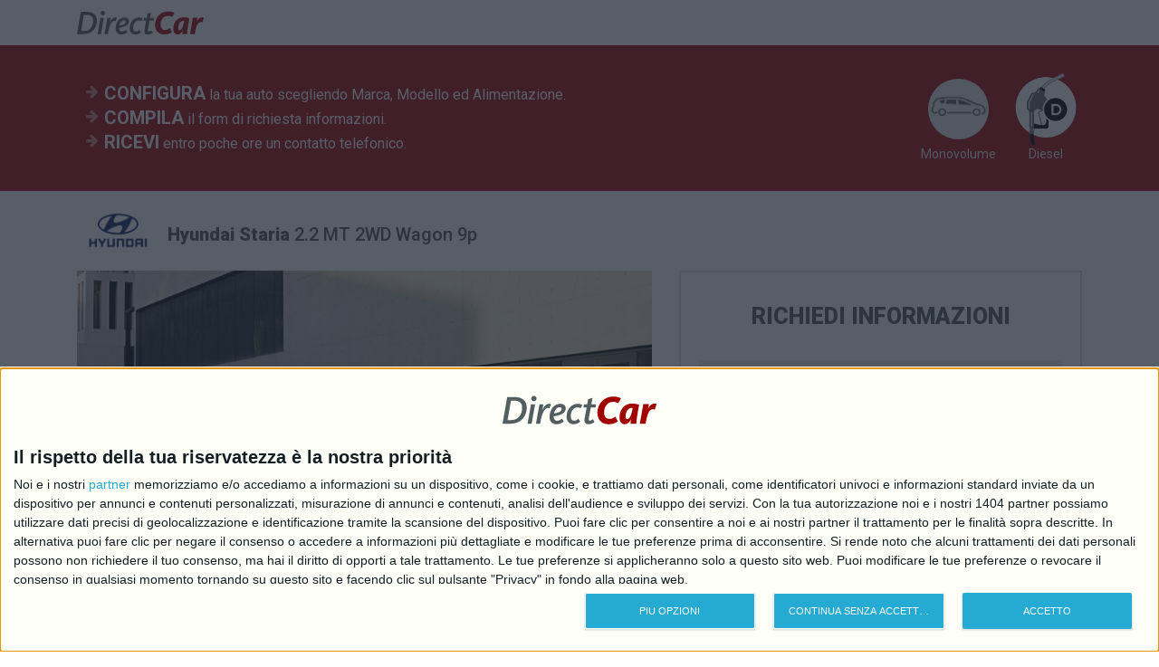

--- FILE ---
content_type: text/html; charset=UTF-8
request_url: https://directcar.motori.it/hyundai-staria-2023-5-porte-monovolume-diesel-2-2-mt-2wd-wagon-9p
body_size: 50607
content:
<!DOCTYPE html>
<html lang="it">
<head>
    <meta charset="utf-8">
    <meta http-equiv="X-UA-Compatible" content="IE=edge">
    <meta name="viewport" content="width=device-width, initial-scale=1">
    <meta name="revisit-after" content="7 days"/>
    <meta name="rating" content="general"/>
    <link href="/src/skins/default/img/favicon.ico" type="image/x-icon" rel="shortcut icon"/>
    
    <title>Hyundai Staria 2.2 MT 2WD Wagon 9p - Richiedi informazioni</title>
    <meta name="keywords" content="Forech - Test - Upd"/>
    <meta name="description" content="Scopri Hyundai Staria 2.2 MT 2WD Wagon 9p Monovolume  alimentazione diesel - Cosa aspetti, ottieni un preventivo"/>

    
    <script src="/src/skins/default/js/jquery-3.2.1.min.js"></script>
<script src="/src/skins/default/js/bootstrap.min.js"></script>
<!--Fancybox -->
<script src="/src/skins/default/fancybox/source/jquery.fancybox.js"></script>
<link href="/src/skins/default/fancybox/source/jquery.fancybox.css" rel="stylesheet"/>

<!-- jquery validate -->
<script type="text/javascript" src="/src/skins/default/js/jquery.validate.js"></script>
<script type="text/javascript" src="/src/skins/default/js/additional-methods.js"></script>

<!-- carousel -->
<script type="text/javascript" src="/src/skins/default/js/jquery.touchSwipe.min.js"></script>

<!-- CSS -->
<link href="/src/skins/default/css/bootstrap.min.css" rel="stylesheet">
<link href="/src/skins/default/css/animate.css" rel="stylesheet">
<link href="/src/skins/default/css/theme-custom.css?v=4" rel="stylesheet">
<link href="/src/skins/default/css/theme-develop.css?v=1" rel="stylesheet">




<!-- Custom Fonts -->
<!--<link href="https://fonts.googleapis.com/css?family=Ubuntu:300,300i,400,400i,500,500i,700,700i" rel="stylesheet">-->
<link href="https://fonts.googleapis.com/css?family=Roboto:100, 100i, 300,300i,400,400i,500,500i,700,700i,900,900i" rel="stylesheet">
<link href="https://fonts.googleapis.com/css?family=Montserrat" rel="stylesheet">

<link href="/src/skins/default/fonts/font-awesome/css/font-awesome.min.css" rel="stylesheet" type="text/css">
<link href="/src/skins/default/css/20220101.css" rel="stylesheet">

<!-- Archimedes -->
<link rel="stylesheet" href="//archimedes.koiadvertising.com/src/skins/common/css/api-v2.0.0.css" />
<script src="//archimedes.koiadvertising.com/src/skins/common/js/api-v2.0.0.js"></script>
<script>koiArchimeseApi.init("d471baa4dd26780", "archimedes.koiadvertising.com", "coregsLoad", {id:"form-request", page:1});</script>
<!-- Google tag (gtag.js) -->
<script async src="https://www.googletagmanager.com/gtag/js?id=G-YCXRGZ7ZCN"></script>
<script>
    window.dataLayer = window.dataLayer || [];
    function gtag(){dataLayer.push(arguments);}
    gtag('js', new Date());
    gtag('config', 'G-YCXRGZ7ZCN');
</script>

    <!-- Global site tag (gtag.js) - Google Analytics -->
    <script async src="https://www.googletagmanager.com/gtag/js?id=UA-127485905-1"></script>
    <script>
        window.dataLayer = window.dataLayer || [];

        function gtag() {
            dataLayer.push(arguments);
        }

        gtag('js', new Date());

        gtag('config', 'UA-127485905-1');
    </script>

    <!-- InMobi Choice. Consent Manager Tag v3.0 (for TCF 2.2) -->
    <script type="text/javascript" async=true>
        (function() {
            var host = window.location.hostname;
            var element = document.createElement('script');
            var firstScript = document.getElementsByTagName('script')[0];
            var url = 'https://cmp.inmobi.com'
                .concat('/choice/', 'U48NU7nb66JTn', '/', host, '/choice.js?tag_version=V3');
            var uspTries = 0;
            var uspTriesLimit = 3;
            element.async = true;
            element.type = 'text/javascript';
            element.src = url;

            firstScript.parentNode.insertBefore(element, firstScript);

            function makeStub() {
                var TCF_LOCATOR_NAME = '__tcfapiLocator';
                var queue = [];
                var win = window;
                var cmpFrame;

                function addFrame() {
                    var doc = win.document;
                    var otherCMP = !!(win.frames[TCF_LOCATOR_NAME]);

                    if (!otherCMP) {
                        if (doc.body) {
                            var iframe = doc.createElement('iframe');

                            iframe.style.cssText = 'display:none';
                            iframe.name = TCF_LOCATOR_NAME;
                            doc.body.appendChild(iframe);
                        } else {
                            setTimeout(addFrame, 5);
                        }
                    }
                    return !otherCMP;
                }

                function tcfAPIHandler() {
                    var gdprApplies;
                    var args = arguments;

                    if (!args.length) {
                        return queue;
                    } else if (args[0] === 'setGdprApplies') {
                        if (
                            args.length > 3 &&
                            args[2] === 2 &&
                            typeof args[3] === 'boolean'
                        ) {
                            gdprApplies = args[3];
                            if (typeof args[2] === 'function') {
                                args[2]('set', true);
                            }
                        }
                    } else if (args[0] === 'ping') {
                        var retr = {
                            gdprApplies: gdprApplies,
                            cmpLoaded: false,
                            cmpStatus: 'stub'
                        };

                        if (typeof args[2] === 'function') {
                            args[2](retr);
                        }
                    } else {
                        if(args[0] === 'init' && typeof args[3] === 'object') {
                            args[3] = Object.assign(args[3], { tag_version: 'V3' });
                        }
                        queue.push(args);
                    }
                }

                function postMessageEventHandler(event) {
                    var msgIsString = typeof event.data === 'string';
                    var json = {};

                    try {
                        if (msgIsString) {
                            json = JSON.parse(event.data);
                        } else {
                            json = event.data;
                        }
                    } catch (ignore) {}

                    var payload = json.__tcfapiCall;

                    if (payload) {
                        window.__tcfapi(
                            payload.command,
                            payload.version,
                            function(retValue, success) {
                                var returnMsg = {
                                    __tcfapiReturn: {
                                        returnValue: retValue,
                                        success: success,
                                        callId: payload.callId
                                    }
                                };
                                if (msgIsString) {
                                    returnMsg = JSON.stringify(returnMsg);
                                }
                                if (event && event.source && event.source.postMessage) {
                                    event.source.postMessage(returnMsg, '*');
                                }
                            },
                            payload.parameter
                        );
                    }
                }

                while (win) {
                    try {
                        if (win.frames[TCF_LOCATOR_NAME]) {
                            cmpFrame = win;
                            break;
                        }
                    } catch (ignore) {}

                    if (win === window.top) {
                        break;
                    }
                    win = win.parent;
                }
                if (!cmpFrame) {
                    addFrame();
                    win.__tcfapi = tcfAPIHandler;
                    win.addEventListener('message', postMessageEventHandler, false);
                }
            };

            makeStub();

            var uspStubFunction = function() {
                var arg = arguments;
                if (typeof window.__uspapi !== uspStubFunction) {
                    setTimeout(function() {
                        if (typeof window.__uspapi !== 'undefined') {
                            window.__uspapi.apply(window.__uspapi, arg);
                        }
                    }, 500);
                }
            };

            var checkIfUspIsReady = function() {
                uspTries++;
                if (window.__uspapi === uspStubFunction && uspTries < uspTriesLimit) {
                    console.warn('USP is not accessible');
                } else {
                    clearInterval(uspInterval);
                }
            };

            if (typeof window.__uspapi === 'undefined') {
                window.__uspapi = uspStubFunction;
                var uspInterval = setInterval(checkIfUspIsReady, 6000);
            }
        })();
    </script>
    <!-- End InMobi Choice. Consent Manager Tag v3.0 (for TCF 2.2) -->

</head>
<body>


<div class="main-top-bar">
	<div class="container">
		<div class="row">
			<div class="col-md-6">
				<div class="logo d-none">
					<span class="text-20">Direct<span class="rosso"><strong>Car</strong></span></span>
					<span class="d-block dida"></span>
				</div>
				
				<div class="brand">
					<a href="/">
													
							
							
						<img src="/src/skins/default/img/direct-car-logo.svg" alt="DirectCar" title="DirectCar" class="img-fluid"/>
											</a>
				</div>			
				
			</div>
		    
			<div class="col-md-6">
				    
			</div>
		</div> <!-- //row -->
	</div> <!-- //container -->
</div> <!-- //main-top-bar -->
<script>
/*$(document).ready(function() {
    $("#options-search").submit(function(e) {
        var vsOrig = $("#filters_search").val();
        var vsMod = vsOrig.replace(/ /gi, ".+");
        $("#filters_search").val(vsMod);
    });

    return;
});*/
</script>
<section class="lp-top pd-30 rosso-bg bianco">
    <div class="container">
        <div class="row align-items-center">
            <div class="col-8">
                <ul class="list-unstyled custom-list">
                    <li><i class="fa fa-arrow-right opacity-50"></i> <span
                                class="text-uppercase font-weight-bold text-20">Configura</span> la tua auto scegliendo Marca, Modello ed Alimentazione.                    </li>
                    <li><i class="fa fa-arrow-right opacity-50"></i> <span
                                class="text-uppercase font-weight-bold text-20">Compila</span> il form di richiesta informazioni.                    </li>
                    <li><i class="fa fa-arrow-right opacity-50"></i> <span
                                class="text-uppercase font-weight-bold text-20">Ricevi</span> entro poche ore un contatto telefonico.                    </li>
                </ul>
            </div>
            <div class="col-4">
                <div class="d-flex flex-row-reverse">
                    <!--<a href="/index.php?module=models&method=main&resetFilters=1&filters:fuel_D=1" class="icon alimentazione">-->
                                            <a class="icon alimentazione">
                            <figure><img
                                        src="/src/skins/default/img/ico-alimentazione-diesel.png"
                                        alt="" class="d-block"></figure>
                            <figcaption>Diesel</figcaption>
                        </a>
                                        <!--</a>
					<a href="/index.php?module=models&method=main&resetFilters=1&filters:body=FW" class="icon carrozzeria">-->
                    <a class="icon carrozzeria">
                        <figure><img
                                    src="/src/skins/default/img/icon-car-monovolume.png"
                                    alt="" class="d-block"></figure>
                        <figcaption>Monovolume</figcaption>
                    </a>
                    <!--</a>-->
                </div>
            </div>
        </div>
    </div>
</section>

<a href="#ancora-form"
   class="d-sm-none d-md-none d-lg-none d-xl-none top-call-to-action-btn"><strong>Richiedi Informazioni</strong></a>

<section class="lp-section-title pd-20">
    <div class="container">
        <div class="row align-items-center">
            <div class="col-md-12">


                                    <img class="marchio img-fluid float-left" src="var/upload/ITA/marchi/hyundai2_630f54229fd66.jpeg">
                
                <h1 class="text-20 titolo"> &nbsp;
                    <strong>Hyundai Staria</strong> 2.2 MT 2WD Wagon 9p                </h1>
            </div>
        </div>
    </div>
</section>
<section class="lp-head">
    <div class="container">
        <div class="row">
            <div class="col-lg-7">
                <div class="car-visual">

                                            <div id="carousel" class="carousel slide" data-ride="carousel">

                            <div class="carousel-inner">
                                <div class="carousel-item active"><img
                                            src="/var/upload/ITA/modelli/modello1_Esterni_63de660c7c1b8.jpg"
                                            title="Hyundai Staria"
                                            alt="Hyundai Staria"
                                            class="img-fluid"/></div>
                                <div class="carousel-item"><img
                                            src="/var/upload/ITA/modelli/modello2_Interni_63de660c81348.jpg"
                                            title="Hyundai Staria"
                                            alt="Hyundai Staria"
                                            class="img-fluid"/></div>
                            </div>

                            <ol class="carousel-indicators">
                                <li data-target="#carousel" data-slide-to="0" class="active"></li>
                                <li data-target="#carousel" data-slide-to="1"></li>
                            </ol>

                            <a class="carousel-control-prev" href="#carousel" role="button" data-slide="prev"><i
                                        class="fa fa-3x fa-angle-left"></i></a>
                            <a class="carousel-control-next" href="#carousel" role="button" data-slide="next"><i
                                        class="fa fa-3x fa-angle-right"></i></a>

                        </div>
                        
                    <!--<div class="dettagli">
            <div class="row">
                            <div class="col mb-20">
              	<span >Cv/Kw:</span> <strong>177 / 130</strong>
              </div>
              <div class="col mb-20">
              	<span ></span> <strong>Monovolume</strong>
              </div>
            </div>
            <div class="row">
              <div class="col mb-20"> <span class="d-block">Prezzo a partire da:</span>
              	<span class="prezzo offerta d-block">
              	<strong>43.000</strong>
              	</span>
              </div>
            </div>
            <hr class="m-0" />
            <div class="scopri pd-10">
              <div class="row no-gutters align-items-center">
                <div class="col-8"><span class="d-block text-right">Che Aspetti?<strong> Compila il modulo!</strong></span></div>
                <div class="col-4"><img src="/src/skins/default/img/lp-arrow-grey.svg" alt="" class="lp-arrow" /></div>
              </div>
            </div>
          </div>
          -->

                    <div class="dettagli">  
                        <div class="row align-items-center">

                            <div class="col mb-20">
                                <ul class="specifiche list-unstyled">
                                    <li>Potenza:                                         <strong>177                                            / 130  (CV/kW) </strong>
                                    </li>
                                                                            <li>Cilindrata:                                             <strong> 2.200  (cm3) </strong>    
                                        </li>
                                                                                                                 
                                                <li>Consumo (misto):                                                     <strong> 7,8  (l/100km) </strong>
                                                </li>
                                                                                                                </ul>
                            </div>

                                                        <div class="col mb-20">
                                <span class="d-block">Prezzo a partire da:</span>
                                <span class="prezzo offerta d-block">
                                                                            <strong>&euro; 43.000</strong>
                                                                    </span>
                            </div>
                                                    </div>

                        <hr class="m-0 d-lg-block d-md-block d-sm-none">
                        <div class="scopri pd-10 d-lg-block d-md-block d-sm-none">
                            <div class="row no-gutters align-items-center">
                                <div class="col-8"><span
                                            class="d-block text-right">Che Aspetti?<strong> Compila il modulo!</strong></span>
                                </div>
                                <div class="col-4"><img src="/src/skins/default/img/lp-arrow-grey.svg"
                                                        alt="" class="lp-arrow"></div>
                            </div>
                        </div>
                    </div>


                </div>
            </div>
            <div class="col-lg-5">
                <div class="lp-form">
                    <div class="mb-30" id="ancora-form">
                        <div class="text-center"><span
                                    class="text-25 display-block grey text-uppercase"><strong>Richiedi Informazioni</strong></span>
                        </div>
                    </div>
                                                            <form action="/index.php?module=vehicles&method=regRequest" method="post"
                          id="form-request">
                        <input type="hidden" name="channelsource" value="sito"/>
                        <input type="hidden" name="campaignId" value=""/>
                        <input type="hidden" name="rewrite" value="hyundai-staria-2023-5-porte-monovolume-diesel-2-2-mt-2wd-wagon-9p"/>
                        <input type="hidden" name="vehicleId" value="830379520213088"/>
                        <input type="hidden" name="marca" value="Hyundai"/>
                        <input type="hidden" name="modello" value="Staria"/>
                        <input type="hidden" name="versione" value="2.2 MT 2WD Wagon 9p"/>
                        <input type="hidden" name="carrozzeria" value="Monovolume"/>
                        <input type="hidden" name="alimentazione" value="diesel"/>
                        <input type="hidden" name="cilindrata" value="2.2"/>
                        <input type="hidden" name="porte" value="5"/>

                        
                        <div class="form-group">
                            <label for="InputNome" class="d-none">Nome</label>
                            <input type="text"
                                   value=""
                                   class="form-control to-validate" id="nome" name="nome"
                                   placeholder="Nome">
                        </div>
                        <div class="form-group">
                            <label for="InputCognome" class="d-none">Cognome</label>
                            <input type="text"
                                   value=""
                                   class="form-control to-validate" id="cognome" name="cognome"
                                   placeholder="Cognome">
                        </div>
                        <div class="form-group">
                            <label for="InputCap" class="d-none">Cap</label>
                            <input type="text"
                                   value=""
                                   class="form-control to-validate" id="cap" name="cap"
                                   placeholder="Cap">
                        </div>
                        <div class="form-group">
                            <label for="InputEmail1" class="d-none">Email</label>
                            <input type="text"
                                   value=""
                                   class="form-control to-validate" id="email" name="email"
                                   placeholder="Email">
                        </div>
                        <div class="form-group">
                            <label for="InputTelefono" class="d-none">Telefono</label>
                            <input type="text"
                                   value=""
                                   class="form-control to-validate" id="telefono" name="telefono"
                                   placeholder="Telefono">
                        </div>
                        <!--<div class="form-group d-none">
              <label for="InputProvincia" class="d-none">Provincia</label>
              <div class="form-control">
                <select name="provincia" required>
                  <option value="" selected disabled>Provincia</option>
                                    	<option value='AG'>Agrigento</option>
                                    	<option value='AL'>Alessandria</option>
                                    	<option value='AN'>Ancona</option>
                                    	<option value='AO'>Aosta</option>
                                    	<option value='AR'>Arezzo</option>
                                    	<option value='AP'>Ascoli Piceno</option>
                                    	<option value='AT'>Asti</option>
                                    	<option value='AV'>Avellino</option>
                                    	<option value='BA'>Bari</option>
                                    	<option value='BT'>Barletta Ã¢â‚¬â€œ Andria Ã¢â‚¬â€œ Trani </option>
                                    	<option value='BL'>Belluno</option>
                                    	<option value='BN'>Benevento</option>
                                    	<option value='BG'>Bergamo</option>
                                    	<option value='BI'>Biella</option>
                                    	<option value='BO'>Bologna</option>
                                    	<option value='BZ'>Bolzano</option>
                                    	<option value='BS'>Brescia</option>
                                    	<option value='BR'>Brindisi</option>
                                    	<option value='CA'>Cagliari</option>
                                    	<option value='CL'>Caltanissetta</option>
                                    	<option value='CB'>Campobasso</option>
                                    	<option value='CI'>Carbonia Iglesias</option>
                                    	<option value='CE'>Caserta</option>
                                    	<option value='CT'>Catania</option>
                                    	<option value='CZ'>Catanzaro</option>
                                    	<option value='CH'>Chieti</option>
                                    	<option value='CO'>Como</option>
                                    	<option value='CS'>Cosenza</option>
                                    	<option value='CR'>Cremona</option>
                                    	<option value='KR'>Crotone</option>
                                    	<option value='CN'>Cuneo</option>
                                    	<option value='EN'>Enna</option>
                                    	<option value='FM'>Fermo</option>
                                    	<option value='FE'>Ferrara</option>
                                    	<option value='FI'>Firenze</option>
                                    	<option value='FG'>Foggia</option>
                                    	<option value='FC'>ForlÃƒÂ¬ - Cesena</option>
                                    	<option value='FR'>Frosinone</option>
                                    	<option value='GE'>Genova</option>
                                    	<option value='GO'>Gorizia</option>
                                    	<option value='GR'>Grosseto</option>
                                    	<option value='IM'>Imperia</option>
                                    	<option value='IS'>Isernia</option>
                                    	<option value='AQ'>L'Aquila</option>
                                    	<option value='SP'>La Spezia</option>
                                    	<option value='LT'>Latina</option>
                                    	<option value='LE'>Lecce</option>
                                    	<option value='LC'>Lecco</option>
                                    	<option value='LI'>Livorno</option>
                                    	<option value='LO'>Lodi</option>
                                    	<option value='LU'>Lucca</option>
                                    	<option value='MC'>Macerata</option>
                                    	<option value='MN'>Mantova</option>
                                    	<option value='MS'>Massa - Carrara</option>
                                    	<option value='MT'>Matera</option>
                                    	<option value='ME'>Messina</option>
                                    	<option value='MI'>Milano</option>
                                    	<option value='MO'>Modena</option>
                                    	<option value='MB'>Monza e della Brianza</option>
                                    	<option value='NA'>Napoli</option>
                                    	<option value='NO'>Novara</option>
                                    	<option value='NU'>Nuoro</option>
                                    	<option value='OT'>Olbia - Tempio</option>
                                    	<option value='OR'>Oristano</option>
                                    	<option value='PD'>Padova</option>
                                    	<option value='PA'>Palermo</option>
                                    	<option value='PR'>Parma</option>
                                    	<option value='PV'>Pavia</option>
                                    	<option value='PG'>Perugia</option>
                                    	<option value='PU'>Pesaro e Urbino</option>
                                    	<option value='PE'>Pescara</option>
                                    	<option value='PC'>Piacenza</option>
                                    	<option value='PI'>Pisa</option>
                                    	<option value='PT'>Pistoia</option>
                                    	<option value='PN'>Pordenone</option>
                                    	<option value='PZ'>Potenza</option>
                                    	<option value='PO'>Prato</option>
                                    	<option value='RG'>Ragusa</option>
                                    	<option value='RA'>Ravenna</option>
                                    	<option value='RC'>Reggio di Calabria</option>
                                    	<option value='RE'>Reggio nell'Emilia</option>
                                    	<option value='RI'>Rieti</option>
                                    	<option value='RN'>Rimini</option>
                                    	<option value='RM'>Roma</option>
                                    	<option value='RO'>Rovigo</option>
                                    	<option value='SA'>Salerno</option>
                                    	<option value='XX'>San Marino</option>
                                    	<option value='SS'>Sassari</option>
                                    	<option value='SV'>Savona</option>
                                    	<option value='SI'>Siena</option>
                                    	<option value='SR'>Siracusa</option>
                                    	<option value='SO'>Sondrio</option>
                                    	<option value='TA'>Taranto</option>
                                    	<option value='TE'>Teramo</option>
                                    	<option value='TR'>Terni</option>
                                    	<option value='TO'>Torino</option>
                                    	<option value='TP'>Trapani</option>
                                    	<option value='TN'>Trento</option>
                                    	<option value='TV'>Treviso</option>
                                    	<option value='TS'>Trieste</option>
                                    	<option value='UD'>Udine</option>
                                    	<option value='VA'>Varese</option>
                                    	<option value='VE'>Venezia</option>
                                    	<option value='VB'>Verbania</option>
                                    	<option value='VC'>Vercelli</option>
                                    	<option value='VR'>Verona</option>
                                    	<option value='VV'>Vibo Valentia</option>
                                    	<option value='VI'>Vicenza</option>
                                    	<option value='VT'>Viterbo</option>
                                  </select>
              </div>
            </div>-->

                                                <div id="koi-coregs-container"></div>

                        <div class="form-group-privacy">
                            <div>
                                <label class="radio-inline">
                                    <input name="privacy2" value="1" type="radio" class="to-validate">
                                    Acconsento</label>
                                <label class="radio-inline">
                                    <input name="privacy2" value="0" type="radio" class="to-validate">
                                    Non acconsento</label>
                                <p style="margin-top:3px;"><small>alla ricezione di comunicazioni promozionali da parte del Titolare, relative a prodotti e servizi di terzi.</small></p>
                            </div>
                            <div>
                                <label class="radio-inline">
                                    <input name="privacy3" value="1" type="radio" class="to-validate">
                                    Acconsento</label>
                                <label class="radio-inline">
                                    <input name="privacy3" value="0" type="radio" class="to-validate">
                                    Non acconsento</label>
                                <p style="margin-top:3px;"><small>alla comunicazione dei dati personali da parte del Titolare a soggetti terzi che li tratteranno per loro finalità promozionali.</small></p>
                            </div>
                            <div>
                                <p class="mb-0">
                                    <small>
                                        Compilando il presente form dichiaro di aver letto e compreso l'<a class="fancybox fancybox.iframe"
                                           href="/index.php?module=site&method=privacy_user&marca=Hyundai"
                                           target="_blanks">Informativa Privacy</a>
                                        e accetto di ricevere le informazioni relative ai servizi di cui alla presente pagina.                                    </small></p>
                                <input id="privacy" name="privacy" type="hidden" value="1">
                            </div>
                        </div>
                        <button id="submit-button" type="button" class="btn btn-primary rosso-light-bg bianco text-20">
                            <strong>Invia</strong></button>
                    </form>

                                            <script>
                            $(document).ready(function () {
                                $("#form-request").validate({
                                    ignore: ":not(.to-validate)",
                                    invalidHandler: function (f, v) {
                                        v.invalidElements().each(function () {
                                            //if($(this).attr("name")=="receipt_file")
                                            //	$("#receipt_name").addClass("error");
                                        });
                                    },
                                    rules: {
                                        "nome": {required: true},
                                        "cognome": {required: true},
                                        "cap": {
                                            required: true,
                                            rangelength: [5, 5],
                                            digits: true,
                                            remote: {
                                                url: "https://magellano.triboo.direct/index.php?module=site&method=ajaxExternalCapValid&name=postcode",
                                                data: {
                                                    "postcode": function () {
                                                        return $("#cap").val();
                                                    }
                                                },
                                                dataType: "json",
                                                type: "GET"
                                            }
                                        },
                                        "email": {required: true, email: true},
                                        //"record[email_conf]":{required:true, equalTo:"#email"},
                                        "telefono": {required: true, rangelength: [9, 10], digits: true},
                                        "privacy2": {required: true},
                                        "privacy3": {required: true}
                                    },


                                    messages: {
                                        "nome": {required: ''},
                                        "cognome": {required: ''},
                                        "cap": {
                                            required: '',
                                            rangelength: "Il cap deve essere di 5 caratteri numerici",
                                            digits: "Il cap deve essere composto di soli numeri",
                                            remote: "Il cap non &egrave; valido!"
                                        },
                                        "email": {required: '', email: "L'email inserita non &egrave; valida, riprova."},
                                        //"record[email_conf]":{required:'', equalTo:'Le due email inserite non corrispondono', email:'Email non valida'},
                                        "telefono": {
                                            required: '',
                                            rangelength: "Il telefono deve essere composto di soli numeri ed avere una lunghezza compresa tra 9 e 10 caratteri",
                                            digits: "Il telefono deve essere composto di soli numeri ed avere una lunghezza compresa tra 9 e 10 caratteri"
                                        },
                                        "privacy2": {required: "Selezione obbligatoria"},
                                        "privacy3": {required: "Selezione obbligatoria"}
                                    }
                                    /*submitHandler: function(form) {
                                        /*$("form button").attr("disabled","disabled");
                                        $('body').click(false);
                                        form.submit();
                                    }*/
                                });

                                $("#submit-button").click(function () {
                                    var $vsValid = $("#form-request").valid();
                                    if ($vsValid)
                                        $("#form-request").submit();
                                });
                            });
                        </script>
                    

                </div>
            </div>
        </div>
    </div>
</section>


            <div class="banner-agos bianco-bg mb-20">
            <div class="container">
                <!--https://agos.commander1.com/c3/?tcs=2498&chn=partners&src=triboo&cmp=motori&pub=&med=&fmt=&adgrp=&aff_id=&aff_name=&url=https://finanziamento.agos.it/rata.aspx?cuid=c15bb72e-09f4-4315-a852-7fce133e1540&broker=7D&am=%IMPORTO%&nr=%RATE%"-->
                <!--<a href="http://direct.juiceadv.com/aff_c?offer_id=711&aff_id=2717&url_id=3645" target="_blank" -->
                <a href="https://finanziamenti.agos.it/form/start/c15bb72e-09f4-4315-a852-7fce133e1540?broker=7D&am=%IMPORTO%&nr=%RATE%&utm_source=display&utm_medium=cpl&utm_campaign=7Ddm" target="_blank"
                   class="banner-agos-container d-block" style="border:none;">

                                        <picture style="text-align: center; display:block; width:100%">
                        <source media="(min-width:992px)" srcset="/src/skins/default/img/agos_728x90.gif">
                        <source media="(min-width:768px)" srcset="/src/skins/default/img/agos_468x60.gif">
                        <source media="(min-width:576px)" srcset="/src/skins/default/img/agos_320x50.gif">
                        <img src="/src/skins/default/img/agos_300x250.gif" alt="" style="width:auto; height:auto">
                    </picture>
                    
                       
                </a>
                <img src='https://agos.commander1.com/v3/?tcs=2498&rand=70056&chn=partners&src=triboo&cmp=motori&pub=&med=&fmt=&adgrp=&aff_id=&aff_name='
                     border='0' width='1' height='1'>
            </div>


        </div>
        

            <section class="pd-40 light-grey-bg">
            <div class="container">
                <h2 class="text-20 mb-30">Tutte le versioni per Hyundai Staria - Ottieni un preventivo</h2>
                <div class="row">
                    <div class="col-md-12">
                        <div class="table-container table-responsive">
                            <table class="table table-striped">
                                <thead>
                                <tr>
                                    <th scope="col">Versione</th>
                                    <th scope="col">CV/kW</th>
                                    <th scope="col">Alimentazione</th>
                                    <th scope="col">Cilindrata</th>
                                                                            <th scope="col">Prezzo</th>
                                                                        <th scope="col"></th>
                                </tr>
                                </thead>
                                <tbody>
                                                                    <tr>
                                        
                                        <td class="allestimento"><h3><a
                                                        href="/hyundai-staria-2023-5-porte-monovolume-diesel-2-2-mt-2wd-wagon-9p">2.2 MT 2WD Wagon 9p</a>
                                            </h3></td>
                                                                                <td>177/130</td>

                                        <td>
                                                                                            Diesel                                                                                    </td>
                                        <td>2.200</td>
                                                                                    <td class="prezzo-default">
                                                <strong>43.000</strong>
                                            </td>
                                        
                                        <!--<span class="prezzo-barrato">&euro;�14.950</span></td>-->
                                        <td><a href="/hyundai-staria-2023-5-porte-monovolume-diesel-2-2-mt-2wd-wagon-9p" class="btn-more-info"><i
                                                        class="fa fa-angle-double-right"></i> Richiedi Info                                            </a></td>
                                    </tr>
                                                                    <tr>
                                        
                                        <td class="allestimento"><h3><a
                                                        href="/hyundai-staria-2023-5-porte-monovolume-diesel-2-2-at-2wd-wagon-9p">2.2 AT 2WD Wagon 9p</a>
                                            </h3></td>
                                                                                <td>177/130</td>

                                        <td>
                                                                                            Diesel                                                                                    </td>
                                        <td>2.200</td>
                                                                                    <td class="prezzo-default">
                                                <strong>45.600</strong>
                                            </td>
                                        
                                        <!--<span class="prezzo-barrato">&euro;�14.950</span></td>-->
                                        <td><a href="/hyundai-staria-2023-5-porte-monovolume-diesel-2-2-at-2wd-wagon-9p" class="btn-more-info"><i
                                                        class="fa fa-angle-double-right"></i> Richiedi Info                                            </a></td>
                                    </tr>
                                                                    <tr>
                                        
                                        <td class="allestimento"><h3><a
                                                        href="/hyundai-staria-2023-5-porte-monovolume-diesel-2-2-at-awd-wagon-9p">2.2 AT AWD Wagon 9p</a>
                                            </h3></td>
                                                                                <td>177/130</td>

                                        <td>
                                                                                            Diesel                                                                                    </td>
                                        <td>2.200</td>
                                                                                    <td class="prezzo-default">
                                                <strong>47.600</strong>
                                            </td>
                                        
                                        <!--<span class="prezzo-barrato">&euro;�14.950</span></td>-->
                                        <td><a href="/hyundai-staria-2023-5-porte-monovolume-diesel-2-2-at-awd-wagon-9p" class="btn-more-info"><i
                                                        class="fa fa-angle-double-right"></i> Richiedi Info                                            </a></td>
                                    </tr>
                                                                    <tr>
                                        
                                        <td class="allestimento"><h3><a
                                                        href="/hyundai-staria-2023-5-porte-monovolume-diesel-2-2-at-2wd-luxury-7p">2.2 AT 2WD Luxury 7p</a>
                                            </h3></td>
                                                                                <td>177/130</td>

                                        <td>
                                                                                            Diesel                                                                                    </td>
                                        <td>2.200</td>
                                                                                    <td class="prezzo-default">
                                                <strong>58.500</strong>
                                            </td>
                                        
                                        <!--<span class="prezzo-barrato">&euro;�14.950</span></td>-->
                                        <td><a href="/hyundai-staria-2023-5-porte-monovolume-diesel-2-2-at-2wd-luxury-7p" class="btn-more-info"><i
                                                        class="fa fa-angle-double-right"></i> Richiedi Info                                            </a></td>
                                    </tr>
                                                                    <tr>
                                        
                                        <td class="allestimento"><h3><a
                                                        href="/hyundai-staria-2023-5-porte-monovolume-diesel-2-2-at-awd-luxury-7p">2.2 AT AWD Luxury 7p</a>
                                            </h3></td>
                                                                                <td>177/130</td>

                                        <td>
                                                                                            Diesel                                                                                    </td>
                                        <td>2.200</td>
                                                                                    <td class="prezzo-default">
                                                <strong>60.500</strong>
                                            </td>
                                        
                                        <!--<span class="prezzo-barrato">&euro;�14.950</span></td>-->
                                        <td><a href="/hyundai-staria-2023-5-porte-monovolume-diesel-2-2-at-awd-luxury-7p" class="btn-more-info"><i
                                                        class="fa fa-angle-double-right"></i> Richiedi Info                                            </a></td>
                                    </tr>
                                                                </tbody>
                            </table>
                        </div>
                    </div>
                </div>
            </div>
        </section>
    <script>
    $("a[href^='#ancora-form']").on('click', function (e) {

        // prevent default anchor click behavior
        e.preventDefault();

        // store hash
        var hash = this.hash;

        // animate
        $('html, body').animate({
            scrollTop: $(hash).offset().top
        }, 300, function () {

            // when done, add hash to url
            // (default click behaviour)
            window.location.hash = hash;
        });

    });

    $('#carousel').swipe({

        swipeLeft: function (e, direction, distance, duration, count) {
            $(this).parent().carousel('next');
        },
        swipeRight: function (e, direction, distance, duration, count) {
            $(this).parent().carousel('prev');
        },
        threshold: 1


    });


</script>

<footer class="pd-30">
  <div class="container">
    <div class="row">
      <!--<div class="col-md-4"> <img src="https://dev.triboo.direct/boostrap/img/triboo-direct-logo-white.svg" class="footer-triboo-logo img-fluid opacity-50" alt="" /> </div>-->
      <div class="col-md-4"> <img src="https://dev.triboo.direct/boostrap/img/t-direct-logo/logo-T-Direct-white.svg" class="footer-triboo-logo img-fluid opacity-50" alt="" /> </div>
      <div class="col-md-8">
        <p class="copyright">T-Direct S.R.L.| Sede legale: Viale Sarca n. 336, Edificio Sedici - 20126 Milano<br />
          Direzione Amministrazione: Viale Sarca n. 336,  Edificio Sedici - 20126 Milano <br> P.IVA e Codice Fiscale: 09290830968 | R.E.A.: MI-2081245 | Capitale Sociale: 46.336,00 i.v.<br/>
          <a target="_blank" href="/index.php?module=site&method=privacy_user">privacy policy</a> & <a target="_blank" href="/index.php?module=site&method=cookies">cookie policy</a></p>
      </div>
    </div>
  </div>
</footer>


<!--<script type="text/javascript" charset="UTF-8" src="src/skins/default/js/df304cc81baecde9ee931a249a5eab3a.js"></script>-->
<!-- Begin comScore Tag -->
<script>
  var _comscore = _comscore || [];
  _comscore.push({ c1: "2", c2: "18206172" });
  (function() {
    var s = document.createElement("script"), el = document.getElementsByTagName("script")[0]; s.async = true;
    s.src = (document.location.protocol == "https:" ? "https://sb" : "http://b") + ".scorecardresearch.com/beacon.js";
    el.parentNode.insertBefore(s, el);
  })();
</script>
<noscript>
  <img src="https://sb.scorecardresearch.com/p?c1=2&c2=18206172&cv=2.0&cj=1" />
</noscript>
<!-- End comScore Tag -->
</body>
</html>

--- FILE ---
content_type: text/html
request_url: https://archimedes.koiadvertising.com/index.php?module=api&method=jsApiGetCoregs
body_size: 40
content:
{"status":"ok","data":{"coregs":[],"cnf":{"id_installation":"2","id_site":"68","id_landing":"279","id_campaign":"6780","js_api_domain":"https:\/\/directcar.motori.it","js_api_coreg_layout":"default","js_api_coreg_style":"inherit"}}}

--- FILE ---
content_type: text/css
request_url: https://directcar.motori.it/src/skins/default/css/theme-custom.css?v=4
body_size: 6605
content:
/*----------------------
DirectCar
creato il: 2018-05-20
modificato il: 2018-06-18
modificato il: 2018-08-23
modificato il: 2018-10-10
modificato il: 2018-10-26
modificato il: 2018-10-29
bg@barbaragambini.com
----------------------*/

body, html { width: 100%;  height: 100%;  }

::-moz-selection  { background: #FF5321; color: #ffffff; }
::selection { background: #FF5321; color: #ffffff; }
a { color:#525e60; }
a:hover { color:#1068B2; }

h1
h2,
h3,
h4,
h5,
h6,
[class*="text-"] { }
[class*="text-"]{ margin:0; line-height:1; }
[class*="text-"] strong { font-weight:900; letter-spacing:;}

body { font-size:16px; background:;  font-family: 'Roboto', sans-serif; font-weight:400; color:#555; }
.clear { clear:both; visibility:hidden; margin:0; }

.main-top-bar { box-shadow:2px 2px 3px rgba(0,0,0,0.14); padding:12px 0; }
.brand { border-radius: 0; z-index:900; width:140px; margin:0;  }
.brand img { padding:0px; }
.logo h1 { font-size:25px; font-weight:; }
.logo .dida { font-size:11px; font-weight:700; opacity:.7; }

aside { margin:-20% 0 0 0; }

.oswald-c { font-family: 'Oswald', sans-serif; }
.container { max-width:; }
.line-height-1 { line-height:1; }

/*-------------------------
colori e grandezze font
-------------------------*/
.rosso { color:#a10302; }
.rosso-light { color:#bf1716; }
.pink { color: #ec008c; }
.rosso-mattone { color:#7c0505; }
.marrone { color:#330000; }
.blu { color:#00669D; }
.ciano { color:#0091E0;}
.giallo { color:#FFCB2C; }
.green { color:#009222; }
.light-green { color:#E0F0D7; }
.light-blue { color:#e5ecf8; }
.dark-green { color:#017a45; }
.dark { color:rgba(27,28,72,1.00); }
.heavy-green { color:#1d2b0b; }
.gold { color: #D7AB24; }
.bianco { color: #fff; }
.orange { color:#ff9000; }
.dark-orange { color:#bf1716; }
.black { color:#000; }
.grey { color:#525e60;}

.rosso-light-bg { background-color:#bf1716; }
.marrone-bg { background-color:#330000; }
.rosso-mattone-bg { background-color:#7c0505; }
.rosso-bg { background-color:#a10302; }
.ciano-bg { background-color:#0091E0;}
.giallo-bg { background-color:#FFCB2C; }
.bianco-bg { background-color:#fff; }
.blu-bg { background-color:#00669D; }
.green-bg { background-color:#acca00; }
.dark-green-bg { background-color:#017a45; }
.dark-bg { background-color:rgba(27,28,72,1.00); }
.pink-bg { background-color: #ec008c; }
.black-bg { background-color:#000; }
.dark-orange-bg { background-color:#bf1716; }
.grey-bg { background-color:#525e60; }

.light-green-bg { background-color:#E0F0D7; }
.light-blue-bg { background-color:#e5ecf8; }
.heavy-green-bg { background-color:#1d2b0b; }
.dark-bg { background-color:#333; }
.white-bg { background-color:#fff; }
.orange-bg { background-color:#ff9000; }
.gold-bg { background-color: #D7AB24; }

.light-green-bg { background-color:#c4e973; }
.light-grey-bg { background-color:#eee ; }
.cold-grey-bg { background-color:#d1d4d9 ; }
.dark { color:rgba(0,0,0,.7);}

.text-20 { font-size:20px; }
.text-25 { font-size:25px; }
.text-30 { font-size:30px; }
.text-35 { font-size:35px; }
.text-40 { font-size:40px; }
.text-45 { font-size:45px; }
.text-50 { font-size:50px; }
.text-60 { font-size:60px; }

.mb-0 { margin:0; }
.mb-10 { margin-bottom:10px; }
.mb-20 { margin-bottom:20px; }
.mb-30 { margin-bottom:30px; }
.mb-40 { margin-bottom:40px; }
.mb-50 { margin-bottom:50px; }
.mb-60 { margin-bottom:60px; }

.pd-0 { padding:0; }
.pd-10 { padding:10px 0; }
.pd-20 { padding:20px 0; }
.pd-30 { padding:30px 0; }
.pd-40 { padding:40px 0; }
.pd-50 { padding:50px 0; }
.pd-60 { padding:60px 0; }
.pd-70 { padding:70px 0; }
.pd-80 { padding:80px 0; }
.pd-90 { padding:90px 0; }
.pd-100 { padding:100px 0; }

.max-width-90 { max-width:900px; margin:auto; }
.max-width-80 { max-width:800px; margin:auto; }
.max-width-70 { max-width:700px; margin:auto; }
.max-width-60 { max-width:600px; margin:auto; }

.display-block { display:block; }
.overlay { position:absolute; bottom:0; top:0; width:100%; height:100%; background: rgba(0, 0, 0, .4); z-index:1; }

.opacity-10 { opacity:.1; }
.opacity-20 { opacity:.2; }
.opacity-30 { opacity:.3; }
.opacity-40 { opacity:.4; }
.opacity-50 { opacity:.5; }
.opacity-60 { opacity:.6; }
.opacity-80 { opacity:.8; }
.opacity-90 { opacity:.9; }

.custom-background { background:url(../img/background.jpg) center center / cover; }


/*------------------------------
Main Seach Classic
--------------------------------
.hp-cerca .form-control { border: none; border-radius: 0; box-shadow: none; color: #333; font-size: 15px; height: auto; padding: 8px; font-weight: normal; line-height: normal; width: 100%; float:left; }
.hp-cerca input[type=search] { background:red; border:none; width:100%; background:none; }
.hp-cerca button { border:2px solid #bf1716; color:#bf1716; border-radius:30px; background:none; padding:6px 30px; text-transform:uppercase; font-size:14px; font-weight:600; width:100%; }
------------------------------*/

.section-title h2 { font-weight:800; color:#525e60; margin-bottom:20px; }

/*------------------------------
Main Seach
------------------------------*/

/*.main-top-bar div.col-md-5:before { content:""; display:block; width:1px; background:#ccc; height:100%; position:absolute; }*/

.hp-cerca { border-bottom:; background:none; border-radius:0px; margin:3px 0 0 0; border-bottom:1px solid #ccc;}
.hp-cerca input[type=search] { border:none; width:100%; background:none; padding:0 0 0 20px; }
.hp-cerca .form-control {  border:none; border-radius: 0; box-shadow: none; color:#525e60; font-size: 15px; height:auto; padding: 8px; font-weight: normal; line-height: normal; width: 100%; background:none; }

.hp-cerca .form-control::-moz-placeholder { color:#525e60; opacity:.5; }
.hp-cerca .form-control::placeholder { color:#525e60; opacity:.5; }


.hp-cerca button { border:none; color:#bf1716;  background:none; padding:0; text-transform:uppercase; font-size:14px; font-weight:600; width:100%; }
.hp-cerca button i { font-size: 20px;text-align: right;float: right; margin: 6px 27px 0 0; }


/*------------------------------
Sezione Header
------------------------------*/
section.hp-header { position:relative; min-height:450px; padding:60px 0 0 0; }
section.hp-header .container { z-index:900; position:relative; }
section.hp-header hr { margin:20px 0 30px; border:none;  border-bottom:2px solid rgba(255,255,255,0.27);}
section.hp-header:after { background:#bf1716; position:absolute; width:100%; left:0; bottom:0px; content:""; display:block; height:30%; z-index:800; }
section.hp-header span.dida { font-size:; line-height:1.7; }
section.hp-header span.dida strong { font-weight:900; }
.top-menu { position:relative; z-index:2000; }
.top-menu a { background:#a10302; display:block; color: #fff; text-transform:uppercase; text-align:center; border-radius:0px; border:2px solid #fff; padding:8px 10px; font-weight:600; margin:0 0 10px;  }
.top-menu a:hover { text-decoration:none; background:#fff; color:#bf1716; }
.top-menu li:last-child a { margin-bottom:0; }


.highlight { position:relative; max-width:900px; margin:auto; }
.highlight figure { position:relative; margin:0;  }

.cerchio { display:none; width:80px; height:80px; border-radius:50%; border: 2px solid #fff; position:absolute; box-shadow: 0px 0px 18px rgba(255,255,255,.7);  }
.cerchio:after { display:block; content:""; width:76px; height:76px; border-radius:50%; box-shadow: inset 0px 0px 18px rgba(255,255,255,.7); left:0px; right:0px; }

.cerchio.marca { left: 74%; top: 36%; } 
.cerchio.carrozzeria { left: 21%; top:50%; }
.cerchio.alimentazione { left:3%; top:25%; }

/*------------------------------
Sezione Marche
------------------------------*/
section.marca .boxes-brands { max-width:; margin:auto; }
section.marca .boxes-brands .box.car-brand { height: 150px; vertical-align: top; display: inline-grid; width: 155px; position: relative; }
section.marca .boxes-brands .box.car-brand a { display:block; color:#555;  width:100%; margin:auto; -webkit-transition: width .2s; transition: width .2s; padding:20px;}
section.marca .boxes-brands .box.car-brand:hover a { -webkit-transition: width .2s; transition: width .2s; width:80%; cursor:pointer; }
section.marca .boxes-brands .box.car-brand span { display:block; font-size:12px; text-align:center; position:absolute; bottom:0; left:0; width:100%;  }
section.marca .boxes-brands .box.car-brand a img { width:100%; }
section.marca .boxes-brands .box.car-brand:hover a img  {  }

/*------------------------------
Sezione Carrozzeria
------------------------------*/

section#carrozzeria .tab-content {   }
section#carrozzeria .tab-content .box { background:#f0f0f0; border:; border-radius:; margin-bottom:20px; }
section#carrozzeria .tab-content .box .dettagli { padding:20px; background:; text-align:center;  }
section#carrozzeria .tab-content .box .dettagli h3 {} 
section#carrozzeria .tab-content .box .dettagli span.versione { float:left; font-size:13px; }
section#carrozzeria .tab-content .box .dettagli span.prezzo { float:right; font-size:13px; }
section#carrozzeria .tab-content .box .titolo { margin-bottom:30px; }
section#carrozzeria .tab-content .box .titolo .titolo-marca {  text-transform:uppercase; margin:0; font-size:12px; line-height:1; }
section#carrozzeria .tab-content .box .titolo .titolo-modello { font-weight:bold; display:block;font-size:20px; line-height:1;  }
section#carrozzeria .tab-content .box img { display:block; margin:auto; padding:0; }


section#carrozzeria ul.nav { position:relative; padding:0; margin-bottom:25px; display:block; }


section#carrozzeria li.nav-item {  position:relative; display:inline; }
section#carrozzeria li.nav-item a { color:#525e60; display:block; padding:24.5px 0; position:relative; text-align:center; border-right:4px solid #eeeeee; }
section#carrozzeria li.nav-item a:hover { cursor:default; }

section#carrozzeria li.nav-item a:hover { background:#fff; border-color:#ccc; }
section#carrozzeria li.nav-item a.active { background:#fff; border-color:#bf1716;}

section#carrozzeria li.nav-item a:hover:before {
width: 0; height: 0; border-style: solid; border-width: 10px 0 10px 10px; border-color: transparent transparent transparent #ccc;
display:block; width:20px; height:10px; position:absolute; top:50%; margin-top:-10px; right:-20px; content:"";
}

section#carrozzeria li.nav-item a.active:before { 
width: 0; height: 0; border-style: solid; border-width: 10px 0 10px 10px; border-color: transparent transparent transparent #bf1716;
display:block; width:20px; height:10px; position:absolute; top:50%; margin-top:-10px; right:-20px; content:""; }


section#carrozzeria li.nav-item a.active .icon figure { opacity:1; }
section#carrozzeria li.nav-item .icon figure { opacity:.4; margin:0 auto 5px; width:60px; }
section#carrozzeria li.nav-item .icon img { width:100%; }
section#carrozzeria li.nav-item .icon h4 { font-size: 13px;margin: 0; font-weight:800; opacity:.6; }
section#carrozzeria li.nav-item a.active h4 { opacity:1; }
section#carrozzeria li.nav-item a:hover figure,
section#carrozzeria li.nav-item a:hover h4 { opacity:1; }
section#carrozzeria a.view-all { display:block; text-align:right; color:#bf1716; margin-top:30px; font-size:15px; font-weight:600;  }
section#carrozzeria .tab-content .col-md a { color:#525e60; }
section#carrozzeria .tab-content .col-md a:hover { text-decoration:none; }
section#carrozzeria .tab-content a:hover .box { outline:2px solid #ccc; }



/*------------------------------
Alimentazone
------------------------------*/
section#alimentazione { background:#bf1716; }
section#alimentazione .section-title h2 { color:#fff; }
section#alimentazione a:hover { text-decoration:none; color:#bf1716; }
section#alimentazione a .box { text-align:center; }
section#alimentazione a .box h3 { font-size:20px; margin:0; font-weight:400; color:#fff; }
section#alimentazione a .box .icon { width:110px; margin:0 auto 20px; -webkit-transition: all .2s; transition: all .2s; }
section#alimentazione a .box .icon img { width:100%;  }
section#alimentazione a .box .icon:before { }
section#alimentazione a:hover .box .icon { }
section#alimentazione a:hover .box .icon { transform:rotate(30deg);-webkit-transition: all .2s; transition: all .2s; }


/*------------------------------
Iscriviti
------------------------------*/
section#iscriviti { color:#fff; background:#bf1716; }
section#iscriviti .section-title h2 { color:#fff;  }
form.hp-iscriviti input[type=email] { background:none; width:100%; outline: none; box-shadow:none !important; }
form.hp-iscriviti .form-control {
	background: #a10302;
	background: none;
	border: 2px solid #fff;
	border-radius: 0px;
	color: #fff !important;
	font-size: 18px;
	padding: 10px 0 10px 30px;
	font-weight: normal;
	line-height: normal;
	height:50px;
}
form.hp-iscriviti button {
	color: #bf1716;
	background: none;
	padding: 0;
	width: 100%;
	border: 2px solid #fff;
	background: #fff;
	text-align: center;
	text-transform: uppercase;
	font-weight: 700;
	border-radius: 0;
    line-height:normal;
	font-size: 18px;
	height:50px; line-height:45px;
	border-left:none; 
}
form.hp-iscriviti button:hover { cursor:pointer; background:none; color:#fff; }
form.hp-iscriviti .form-control::-moz-placeholder { opacity:.4; color:#fff; }
form.hp-iscriviti .form-control::placeholder { opacity:.4; color:#fff; }
/*------------------------------
----------------------------*/
.bubble { border:3px solid #ddd; padding:30px 20px; color:; margin:0 auto; background:#fff; border-radius: 15px; position: relative; z-index:400; line-height:1.3; max-width:460px; }
.bubble:before {
    border-color: #ddd rgba(0, 0, 0, 0) rgba(0, 0, 0, 0);
    border-style: solid;
    border-width: 30px 40px 0;
    bottom: -30px;
    content: "";
    display: table;
    height: 0;
    left: 50%;
    margin-left: -40px;
    position: absolute;
    width: 0;
}
.bubble:after {
    border-color: #fff rgba(0, 0, 0, 0) rgba(0, 0, 0, 0);
    border-style: solid;
    border-width: 26px 34px 0;
    bottom: -26px;
    content: "";
    display: table;
    height: 0;
    left: 50%;
    margin-left: -34px;
    position: absolute;
    width: 0;
}

/*----------------------------
LP / Form
----------------------------*/
.lp-form { padding:30px 20px 20px 20px; border:2px solid #ddd; margin-bottom:20px; }
.lp-form .form-control {
    background: rgba(0, 0, 0, 0.08) none repeat scroll 0 0;
    border: none;
    border-radius: 0;
    box-shadow: none;
	color: #333;
    font-size: 16px;
    height:auto;
    padding:10px;
	font-weight:normal;
	line-height:normal;
}
.lp-form .form-control::-moz-placeholder { opacity:1; color: #999; }
.lp-form .form-control::placeholder { opacity:1; color:#999; }
.lp-form .btn-primary {
    border: 3px solid transparent;
    color:;
    font-size: 18px;
    font-weight: bold;
    padding: 14px;
    text-transform: uppercase;
    width: 100%;
	margin-top:30px;
}
.lp-form .btn-primary:hover { background:#a10302;}
label.checkbox-terms { margin:0; line-height:1;}
.checkbox-terms input { margin:5px 0 0 ;}

.form-group-privacy p { line-height:1; }
.form-group-privacy p small { font-size:11px; }
.form-group-privacy label.radio-inline { margin:5px 15px 0 0 ; }
.form-group-privacy input[type=radio] { margin:0 5px 0 0 ; }


.lp-form  select option { opacity:1; color:#333; }
.lp-form  select { 
appearance: toolbargripper;
-moz-appearance: toolbargripper;
-webkit-appearance: toolbargripper;
background: none;
border: medium none;
width: 100%;
color:#999;
}
/*----------------------------
LP / lp-top
----------------------------*/
section.lp-top ul { margin-bottom:0; }
section.lp-top ul li { line-height:1.1; margin-bottom:5px; }
section.lp-top ul li:last-child { margin-bottom:0px; }
section.lp-top a.icon { color:#e6e6e6; }
section.lp-top figcaption { text-align:center; font-size:14px; font-weight:400;  }

section.lp-top a.icon.carrozzeria { margin:7px 15px 0 0; }
section.lp-top a.icon.carrozzeria figure { background:#e6e6e6; border-radius:50%; width:67px; height:67px; margin:auto; }
section.lp-top a.icon.carrozzeria figure img { width: 100%; padding: 15px 0 0 0; }
section.lp-top a.icon.carrozzeria figcaption  { margin:6px 0 0 0; }

section.lp-top a.icon.alimentazione figure {  width:80px; margin:auto  }
section.lp-top a.icon.alimentazione figure img { width:100%; }
.lp-section-title img.marchio { width:90px; }
.lp-section-title h1.titolo { margin-top:13px; }
.car-visual .dettagli { text-align:center; padding:20px; background:#eee; }
.car-visual .dettagli span.prezzo { font-size:25px; font-weight:900; line-height:1;  }
.car-visual .dettagli span.prezzo.offerta { font-size:36px; color:#bf1716;  }
.car-visual .dettagli .col:first-child { border-right: 1px solid #ccc; }
.car-visual .dettagli hr { border-color:#ccc; margin-bottom:10px!important;  }
.car-visual .dettagli .scopri { text-align:; }
.car-visual .dettagli .scopri strong { font-weight:900; }
.car-visual .dettagli img.lp-arrow { width:50px; float:left; animation:pull 1s infinite; }
@-webkit-keyframes pull { 
0% { margin:0 0 0 10px; } 
50% { margin:0 0 0 30px; } 
100% { margin:0 0 0 10px; } 
}
@keyframes pull { 
0% { margin:0 0 0 10px; } 
50% { margin:0 0 0 30px; } 
100% { margin:0 0 0 10px; } 
}

.dettagli ul.specifiche { margin:10px 0 0 40px; }
.dettagli ul.specifiche li { font-size:14px; text-align:left; }
.dettagli ul.specifiche li strong { font-weight:700; }

/*----------------------------*/
.table-container { background:#fff; padding:20px; border:2px solid #ccc; }
.table td, .table th  { border: none; }
.table thead th { bottom; border-bottom: 1px solid #ccc; }
.table .prezzo-barrato { font-size:smaller; text-decoration:line-through; }
.table .prezzo-default strong { font-weight:900; }
table td.allestimento h3 { margin:0; }
table td.allestimento h3 a { display:block; text-decoration:underline; color:#1068B2; font-weight:700; font-size:16px; margin:0; }
table a.btn-more-info { line-height:1; max-width:140px; background:; outline:2px solid #bf1716; outline-offset:-2px; border-radius:0; text-align:center; text-transform:uppercase; text-align:center; display:block; color:#bf1716; padding:8px 10px; font-weight:700; font-size:13px; }
table a.btn-more-info:hover { background:#bf1716; color:#fff; text-decoration:none; }


/*------------------------------
LP / Sezione Filtro-Ricerca
------------------------------*/

.cards-order .form-control { background:none; border:2px solid #ddd; border-radius:0; background:#fff; }
.cards-order label { text-align:right; display:block; margin: 0 10px 0 0; }
.cards-order .form-control select { 
appearance: toolbargripper;
-moz-appearance: toolbargripper;
-webkit-appearance: toolbargripper;
background: rgba(0, 0, 0, 0) none repeat scroll 0 0;
border: medium none;
width:100%;
color:#555;
}
.cards-order .form-control select option { color:#333; }
.cards-order .form-control .fa { position: absolute; top: 12px; right:22px; display:none; }
.filtro-ricerca-page { }
.filtro-ricerca-page .box { background:#fff; outline:2px solid #ddd; border-radius:; }
.filtro-ricerca-page .box .dettagli { padding:20px; background:; text-align:center;  }
.filtro-ricerca-page .box .dettagli h3 {} 
.filtro-ricerca-page .box .dettagli span.versione { float:left; font-size:13px; }
.filtro-ricerca-page .box .dettagli span.prezzo { float:right; font-size:13px; }
.filtro-ricerca-page .box .titolo { margin-bottom:30px; }
.filtro-ricerca-page .box .titolo .titolo-marca {  text-transform:uppercase; margin:0; font-size:12px; line-height:1; }
.filtro-ricerca-page .box .titolo .titolo-modello { font-weight:bold; display:block;font-size:20px; line-height:1;  }
.filtro-ricerca-page [class*='col-'] { margin-bottom:25px; } 
.filtro-ricerca-page .col-md a { color:#525e60; }
.filtro-ricerca-page .col-md a:hover { text-decoration:none; }
.filtro-ricerca-page a:hover .box { outline:2px solid #bf1716;  }
.filtro-ricerca-paginazione nav ul { margin:0; }
.filtro-ricerca-paginazione nav ul li a { color:#a10302; }



/*----------------------------*/

.custom-list { position:relative; margin:0 0 0 30px; padding:0 0 0 0; }
.custom-list li { position:relative; }
.custom-list i { left:-20px; position:absolute; top:2px; }


/*----------------------------*/

.carousel-control-next, .carousel-control-prev {
-ms-flex-align: center;
align-items:center;
-ms-flex-pack: center;
justify-content: center;

}


/*
fade
----------------------------*/
.carousel-fade .carousel-inner .item {
  -webkit-transition-property: opacity;
  transition-property: opacity;
}
.carousel-fade .carousel-inner .item,
.carousel-fade .carousel-inner .active.left,
.carousel-fade .carousel-inner .active.right {
  opacity: 0;
}
.carousel-fade .carousel-inner .active,
.carousel-fade .carousel-inner .next.left,
.carousel-fade .carousel-inner .prev.right {
  opacity: 1;
}
.carousel-fade .carousel-inner .next,
.carousel-fade .carousel-inner .prev,
.carousel-fade .carousel-inner .active.left,
.carousel-fade .carousel-inner .active.right {
  left: 0;
  -webkit-transform: translate3d(0, 0, 0);
          transform: translate3d(0, 0, 0);
}
.carousel-fade .carousel-control {
  z-index: 2;
}

/*----------------------------
gallery
-----------------------------*/
.gallery a.fancybox { display:block; }
.gallery { margin:; }
.gallery ul { margin: 0 auto; max-width: }
.gallery li { float: left; position: relative; z-index: 400; }
.gallery .thumb { border: 3px solid #fff; border-radius: 5px; margin: 0 0 20px 0; height:170px; overflow: hidden; display:block; }
.gallery [class*="col-xs-"]:last-child .thumb { margin:0; }
.gallery .thumb img { max-width:inherit; height:; width:100%; }

/*----------------------------
gallery-2
-----------------------------*/
.gallery-2 { margin:; }
.gallery-2 ul { margin: 0 auto; max-width: }
.gallery-2 li { float: left; position: relative; z-index: 400; }
.gallery-2 .thumb { border: 3px solid #fff; border-radius: 5px; margin: 0 0 20px 0; height:130px; overflow: hidden; display:block; }
.gallery-2 [class*="col-xs-"]:last-child .thumb { margin:0; }
.gallery-2 .thumb img { max-width:inherit; height:; width:100%; }

/*----------------------------*/
.carousel-control.left, .carousel-control.right { background:none; }
a.carousel-control { color:#fff; }
a.carousel-control span i { margin-top:240px; }

.modalita { padding:0 7%; }
.modalita h4 { margin:12% 0 30px 0;}
.modalita ul li { margin:0 0 15px 0; }
.modalita ul li h5 {     
font-size: 23px;
font-weight: bold;
margin: 0 0 10px;}

/*-----------------------------*/
.visto-in-tv {  }
.visto-in-tv .banner { padding:30% 10% 0; position:relative; text-align:; color:#fff; font-weight:200; margin:0; }
.visto-in-tv .banner h2 { margin:0; line-height:1.2; }
/*
.visto-in-tv .banner:after {
    content: "";
    display: table;
    height: 0;
    top: 50%;
    margin-top: -25px;
    position: absolute;
	left:-25px;
	width: 0;
	height: 0;
	border-style: solid;
	border-width: 25px 25px 25px 0;
	border-color: transparent #00933b transparent transparent;
}
*/

/*----------------------------
video responsive
-----------------------------*/

.video-wrapper {
	position: relative;
	padding-bottom: 56.25%; /* 16:9 */
	padding-top: 25px;
	height: 0;
}
.video-wrapper iframe {
	position: absolute;
	top: 0;
	left: 0;
	width: 100%;
	height: 100%;
}
/*----------------------------
----------------------------*/
.bottom-call-to-action {}
a.bottom-bnt {
    border: 3px solid #fff;
    border-radius: 4px;
    color: #fff;
    display: block;
    font-size: 20px;
    font-weight: 700;
    letter-spacing: -0.03em;
    margin:0px auto 0;
    width:100%;
    padding: 14px 0;
    text-align: center;
    text-transform: uppercase;
	color:#fff;
}

a.bottom-bnt:hover { text-decoration:none; background:#fff;  border:3px solid transparent; color:#EC008C; }
/*----------------------------*/


a.top-call-to-action-btn { border-radius:5px; color: #fff; display:block; font-size:18px; font-weight:700; margin:10px 15px 5px;  padding:10px; text-align: center; 
text-transform: uppercase; background:#00D76D; }

a.top-call-to-action-btn:hover { text-decoration:none; background: #00D76D; color:#fff; }



/*----------------------------*/
footer { background:#282828; } 
footer p.copyright { margin:; text-align:; font-size:14px; color:#666; font-weight:400; }
.footer-triboo-logo { width:130px; margin:auto; }

/*
Banner Agos
----------------------------*/
.banner-agos-container { border:2px solid #034679; }
.banner-agos-container:hover { text-decoration:none; }
.banner-agos .banner-bg { background: #034679; } 
.banner-agos img { height:20px; margin:5px auto 0; }
.banner-agos i.fa { margin-left:15px; }
.banner-agos .box { min-height:50px; padding:10px; }

/*
Banner Compass
----------------------------*/
.banner-compass-container { border:2px solid #ed1c24; }
.banner-compass-container:hover { text-decoration:none; }
.banner-compass { position:relative;  }
.banner-compass .banner-bg { background: #ed1c24; } 
.banner-compass img { width:140px; margin:2px auto 0; }
.banner-compass i.fa { margin-left:15px; }
.banner-compass .box { min-height:50px; padding:10px; }
.banner-compass .red-triangle { position:absolute; top:0; left:50%; -webkit-transform:rotate(180deg); transform:rotate(180deg); width:0;height:0; border-bottom: 56px solid #ed1c24; border-left: 30px solid transparent; }

/*----------------------------
Sezione Ultimi Modelli
----------------------------*/

section#newmodel {   }
section#newmodel .box { background:#fff; border:; border-radius:; margin-bottom:20px; }
section#newmodel .box .dettagli { padding:20px; background:; text-align:center;  }
section#newmodel .box .dettagli h3 {} 
section#newmodel .box .dettagli span.versione { float:left; font-size:13px; }
section#newmodel .box .dettagli span.prezzo { float:right; font-size:13px; }
section#newmodel .box .titolo { margin-bottom:30px; }
section#newmodel .box .titolo .titolo-marca {  text-transform:uppercase; margin:0; font-size:12px; line-height:1; }
section#newmodel .box .titolo .titolo-modello { font-weight:bold; display:block;font-size:20px; line-height:1;  }
section#newmodel .box img { display:block; margin:auto; padding:0; }

section#newmodel a.view-all { display: block; text-align: right; color: #bf1716; margin-top: 10px; font-size: 15px; font-weight: 600; }

/*----------------------------
Sezione offerte
----------------------------*/

section#modeloffers {   }
section#modeloffers .box { background:#fff; border:; border-radius:; margin-bottom:20px; }
section#modeloffers .box .dettagli { padding:20px; background:; text-align:center;  }
section#modeloffers .box .dettagli h3 {} 
section#modeloffers .box .dettagli span.versione { float:left; font-size:13px; }
section#modeloffers .box .dettagli span.promo { float:center; font-size:13px; }
section#modeloffers .box .titolo { margin-bottom:30px; }
section#modeloffers .box .titolo .titolo-marca {  text-transform:uppercase; margin:0; font-size:12px; line-height:1; }
section#modeloffers .box .titolo .titolo-modello { font-weight:bold; display:block;font-size:20px; line-height:1;  }
section#modeloffers .box img { display:block; margin:auto; padding:0; }

section#modeloffers a.view-all { display: block; text-align: right; color: #bf1716; margin-top: 10px; font-size: 15px; font-weight: 600; }



/*----------------------------
mobile sopra i....
----------------------------*/

@media(min-width:1920px) { 

}
@media(min-width:1600px) { 
.prezzo { right:50%;  } 
.highlight-box { max-width:; }
.carousel-inner > .item > img { width:100%; height:auto; margin-top:; }
}
@media(min-width:990px) {
.footer-triboo-logo { float:left; }
form.hp-iscriviti { max-width:800px; margin:auto; }	
}



/*----------------------------
mobile sotto i...
----------------------------*/
@media(max-width:1600px) {
.highlight-box { padding:0 30px; }
}


@media(max-width:1440px) {
.carousel-inner > .item { }
.carousel-inner > .item > img {  }
aside { margin:; }
.highlight-box { margin-top:; }
}

@media(max-width:1280px) {
aside { margin: -15% 0 0 0; }
}

@media(max-width:1200px) {
.text-20 { font-size:18px; }
.text-25 { font-size:20px; }
.text-30 { font-size:25px; }
.text-35 { font-size:28px; }
.text-40 { font-size:30px; }
.text-45 { font-size:35px; }
.text-50 { font-size:40px; }
.text-60 { font-size:50px; }
aside { margin-top:auto; }
.sconto { width:150px; margin:20px auto; }
.carousel-inner > .item > img {  }
}

@media(max-width:1198px) {
.carousel-inner > .item > img { width:100%; height:auto; margin-left: 70px; }
.carousel-inner > .item { height:300; }
.carousel-inner > .item > img { float:right; }
.brand { width:; margin: 0 auto; position: relative; }
aside { margin-bottom:30px; }
.dettagli ul.specifiche { margin:0; }
}

@media(max-width:1080px) { 
}

@media(max-width:990px) {
a.bottom-bnt { margin:20px 0; }
.angolo { display:none;}
.pd-10 { padding:5px 0; }
.pd-20 { padding:10px 0; }
.pd-30 { padding:20px 0; }
.pd-40 { padding:25px 0; }
.pd-50 { padding:30px 0; }
.pd-60 { padding:45px 0; }
.pd-70 { padding:55px 0; }
.pd-80 { padding:65px 0; }
.pd-90 { padding:70px 0; }
.pd-100 { padding:80px 0; }
.gallery [class*="col-xs-"]:last-child .thumb { margin-bottom:20px; }
.footer-triboo-logo { margin:20px auto; }
footer p.copyright { text-align:center; }
section#carrozzeria .tab-content .box { margin:0 auto 20px; max-width:400px; }

.car-visual .dettagli img.lp-arrow { transform:rotate(90deg) }
@-webkit-keyframes pull { 
0% { margin: 10px 0 0 10px; } 
50% { margin:10px 0 0 20px;} 
100% { margin:10px 0 0 10px;}}
@keyframes pull { 
0% { margin: 10px 0 0 10px; } 
50% { margin:10px 0 0 20px;} 
100% { margin:10px 0 0 10px;}}

}

@media(max-width:767px) {
.wrapper { padding: 25px 0; }
body { font-size:16px; }
.d-sm-none { display:none; }
.carousel-control { color:#fff; width:40px; height:40px; top:40%; line-height:40px; }
.carousel-control.left { left:10px; }
.carousel-control.right { right:10px; }
.garanzia { width:120px; margin:20px auto 0; }
.gallery-2 .thumb { height:130px; overflow: hidden; display:block; }
.gallery-2 .thumb img { max-width:inherit; height:; height:130px; }
.carousel-inner > .item { height:auto; }
.bottom-call-to-action span[class*="text-"] { text-align:center; float:none; margin-bottom:10px;  }
.brand { margin-bottom:10px; }
section.hp-header { padding: 30px 0; }
section.lp-top h2 { margin-bottom:20px; }
footer.pd-30 { padding:50px 0; }
img.footer-triboo-logo { display:block; margin:auto; float:none; }
p.copyright {  margin: 15px 0 0;}

.mb-10 { margin-bottom:5px; }
.mb-20 { margin-bottom:10px; }
.mb-30 { margin-bottom:20px; }
.mb-40 { margin-bottom:30px; }
.mb-50 { margin-bottom:40px; }
.mb-60 { margin-bottom:50px; }


section#carrozzeria li.nav-item .icon h4 { font-size: 11px; max-width: 80px; line-height: 1; margin: 0 auto; }
section#carrozzeria ul.tab-4 { display:inline-grid; grid-template-columns: auto auto auto auto; width:100%; }
section#carrozzeria ul.tab-3 { display:inline-grid; grid-template-columns: auto auto auto; width:100%; }
section#carrozzeria li.nav-item { width:100%; }
section#carrozzeria li.nav-item a { padding:7px;min-height:73px; border:0; border-bottom:3px solid #eeeeee; }
section#carrozzeria li.nav-item a:hover:before, 
section#carrozzeria li.nav-item a.active:before { display:none; }
section#carrozzeria li.nav-item a.active { border:none ; border-bottom:3px solid #bf1716; }
section.lp-top { padding:20px;  }
section.lp-top ul { margin:0 0 0 5px; }
}


@media(max-width:574px) {
form.hp-iscriviti .form-control { border-radius:0; padding: 10px; margin:0 0 15px; }
form.hp-iscriviti button { border-radius: 30px; height:50px; line-height:45px; border-radius:0;  }
}


@media(max-width:480px) {
.carousel-inner > .item { max-height:200px; }
.carousel-inner > .item > img { }
.highlight-box { padding: 10px 35px 20px; }
section.hp-header::after { height: 46%; }
section.hp-header hr { margin: 0px 0 20px; }
section.hp-header { padding: 20px 0; }
section.marca .boxes-brands .box.car-brand {height: 100px; width: 103px; padding: 0px; }
.highlight figure { display:none; }
section#iscriviti.pd-80.iscriviti { padding:30px 20px 20px; }
section.lp-top  { display:none; }
.lp-section-title img.marchio { width: 85px;m margin: 10px 0 0 0; }
.car-visual .dettagli span { font-size:14px; }
.brand { width: 100px; margin-bottom:0; }
section.hp-header:after { display:none; }
section.hp-header hr { display:none; }
section#carrozzeria li.nav-item .icon figure { width:50px; }
section#carrozzeria li.nav-item .icon figure { margin:0 auto 10px; }
section.lp-top a.icon figure { display:none; }
section.lp-top ul { max-width:;  }
.lp-section-title h1.titolo { margin:0; font-size:16px; }
section.lp-top figcaption, 
section.lp-top a.icon { margin:0 !important; }
.car-visual .dettagli span.prezzo.offerta { font-size: 25px; }
.dettagli ul.specifiche li { font-size:12px; }
.lp-section-title img.marchio { width: 68px; margin: -4px 0 0 0; }
.car-visual .dettagli { padding:15px; }
.dettagli .col.mb-20 { margin:0; }
section.lp-head .lp-form { padding:20px; }
/*.main-top-bar { box-shadow:none; padding:10px 0 0 0;}*/

.carousel-item { transition-duration: .3s; }
.carousel-control-next, .carousel-control-prev {
    position:relative;
    top:auto;
    bottom:auto;
    -ms-flex-align: center;
    align-items: center;
    -ms-flex-pack: center;
    justify-content: center;
    width:auto;
	font-size: 11px;
	border: 1px solid #666;
	margin-bottom: 20px;
	border-radius: 3px;
}
/*-------------------------------------*/
section#carrozzeria .tab-content .box .dettagli span.versione,
section#carrozzeria .tab-content .box .dettagli span.prezzo { float:none; display:block; text-align:center; }
section#carrozzeria a.view-all { margin-top:0; }
/*-------------------------------------*/
section#newmodel .box:after { content:""; display:block; clear:both; }
section#newmodel .box figure { float:left; width:47%; margin:0; }
section#newmodel .box .dettagli { padding:15px 0 0 0; float:right; width:50%; }
section#newmodel .box .titolo { margin:0 0 15px 0; }
section#newmodel .box .titolo .titolo-marca { text-align:left;  }
section#newmodel .box .titolo .titolo-modello { text-align:left;  }
section#newmodel .box .dettagli span.versione { float:none; text-align:left; display:block; }
section#newmodel .box .dettagli span.prezzo { float:none; text-align:left; display:block;  }
section#newmodel a.view-all { display: block; text-align: right; color: #bf1716; margin-top: 10px; font-size: 15px; font-weight: 600; }

section#modeloffers .box:after { content:""; display:block; clear:both; }
section#modeloffers .box figure { float:left; width:47%; margin:0; }
section#modeloffers .box .dettagli { padding:15px 0 0 0; float:right; width:50%; }
section#modeloffers .box .titolo { margin:0 0 15px 0; }
section#modeloffers .box .titolo .titolo-marca { text-align:left;  }
section#modeloffers .box .titolo .titolo-modello { text-align:left;  }
section#modeloffers .box .dettagli span.versione { float:none; text-align:left; display:block; }
section#modeloffers .box .dettagli span.promo { float:none; text-align:left; display:block;  }
section#modeloffers a.view-all { display: block; text-align: right; color: #bf1716; margin-top: 10px; font-size: 15px; font-weight: 600; }

@media(max-width:414px) {
section.marca .boxes-brands .box.car-brand { width: 120px; }
	

}
@media(max-width:360px) {
section.marca .boxes-brands .box.car-brand { width: 102px; }
}

}
@media(max-width:320px) {
section#modeloffers .box .titolo { margin-bottom:10px; }	
section#modeloffers .box .titolo .titolo-modello { font-size:16px; }
section#modeloffers .box .dettagli span.versione, 
section#modeloffers .box .dettagli span.prezzo { line-height:1.2; }
section#modeloffers .box .dettagli span.promo { float:none; text-align:left; line-height:1.2; }

section#newmodel .box .titolo { margin-bottom:10px; }	
section#newmodel .box .titolo .titolo-modello { font-size:16px; }
section#newmodel .box .dettagli span.versione, 
section#newmodel .box .dettagli span.prezzo { line-height:1.2; }

section.marca .boxes-brands .box.car-brand { height: 90px; width: 90px;  }
section#alimentazione a .box .icon { width:100px; margin-bottom:8px; }
section#alimentazione.alimentazione div.w-75 { width:auto; }
section#alimentazione a .box h3 { margin-bottom:10px; font-size:18px; }
}
	
	

--- FILE ---
content_type: text/css
request_url: https://directcar.motori.it/src/skins/default/css/theme-develop.css?v=1
body_size: 972
content:
/*
 * modifiche personalizzate Foreach
 */
/*.car-visual .dettagli .col:first-child {
    border-right: 0px;
}*/

.lp-form .btn-primary {
    margin-top: 26px;
}


.box-marchi{
	
}

/* Newsletter */
#newsletter-email-error {
	margin-top: -80px;
	/*color:black;*/
	margin-left: 35px;
	position: absolute;
}

/* Modal */
.modal-header, .modal-footer {
    border: 0px;
}

.modal-body h5 {
    text-align: center;
}

/* Send Request */
#form-request input.error {
	color: red;
	border: 1px red solid !important;
}

#form-request label.error {
	font-size: 12px;
	position: absolute;
	margin-top: -2px;
	margin-bottom: 2px;
	margin-left: 13px;
	color: red;
	line-height: 1;
}

#privacy2-error, #privacy3-error {
    margin-top: 18px !important;
    margin-left: 4px !important;
}

.text-12 {
	font-size: 12px;
}

.privacy-link a, .privacy-link a:link {
	color: #fff;
	text-decoration: underline;
}

.nopadding{
	padding:0px;
}

.nomargin{
	margin:0px;
}
.privacy-link a:hover {
	text-decoration: none;
}

a.top-call-to-action-btn {
    background: #bf1716;
}
a.top-call-to-action-btn:hover { 
	text-decoration:none; background: #A10302;; 
}
.search-h1 {
	font-size: 16px;
	font-family: 'Roboto', sans-serif;
	font-weight: 400;
	color: #555;
	font-weight: normal;
	display: inline;
}
.search-h1 strong {
	font-weight: bold;
}

@media(max-width:767px) {
	
	
	 	section.marca .boxes-brands {
		max-width:650px;
		margin:auto;}

}



@media(max-width: 575.98px) {
	form.hp-iscriviti button {
		border-left: 2px solid #fff;
		border-radius: 0px;
	}
	
	section.marca .boxes-brands {
		max-width:400px;
		margin:auto;
	}

}
	
	@media(max-width:480px) {

	 	section.marca .boxes-brands {
		max-width:350px;
		margin:auto;}



.animated {
		/*CSS transitions*/
		-o-transition-property: none !important;
		-moz-transition-property: none !important;
		-ms-transition-property: none !important;
		-webkit-transition-property: none !important;
		transition-property: none !important;
		/*CSS transforms*/
		-o-transform: none !important;
		-moz-transform: none !important;
		-ms-transform: none !important;
		-webkit-transform: none !important;
		transform: none !important;
		/*CSS animations*/
		-webkit-animation: none !important;
		-moz-animation: none !important;
		-o-animation: none !important;
		-ms-animation: none !important;
		animation: none !important;
}

}
@media(max-width:414px) {
	
 	section.marca .boxes-brands {
		max-width:300px;
		margin:auto;}


  /* per dispositivo piccoli  carousel newmodel */
	section#newmodel .box img, section#modeloffers .box img { width:140px; float:left; margin:0 9px 0 0; }
	section#newmodel .box .titolo .titolo-modello, section#modeloffers .box .titolo .titolo-modello { font-size:13px;l  }



.carousel-control-next, .carousel-control-prev {
	position: absolute;
	top: 0;
	bottom: 0;
	display: -ms-flexbox;
	display: flex;
	-ms-flex-align: center;
	align-items: center;
	-ms-flex-pack: center;
	justify-content: center;
	width: 15%;
	color: #fff;
	text-align: center;
	opacity: .5;
	border:0px;
}




 section#newmodel .carousel-control-next,
 section#modeloffers .carousel-control-next {
	font-size: 10px;
	color:grey;
    position:relative;
    top:auto;
    bottom:auto;
    -ms-flex-align: center;
    align-items: center;
    -ms-flex-pack: center;
    justify-content: center;
    width:auto;
	border: 1px solid #666;
	margin-bottom: 20px;
	border-radius: 3px;
	
}



 section#newmodel .carousel-control-prev,
 section#modeloffers .carousel-control-prev
   {
	font-size: 10px;
	color:grey;
    position:relative;
    top:auto;
    bottom:auto;
    -ms-flex-align: center;
    align-items: center;
    -ms-flex-pack: center;
    justify-content: center;
    width:auto;
	border: 1px solid #666;
	margin-bottom: 20px;
	border-radius: 3px;
	
}


 
#newsletter-email-error {
	margin-top: -95px;
	font-size:12px;
	margin-left: 0px;
	position: absolute;
}

}



@media(max-width:360px) {
 
 	section.marca .boxes-brands {
		max-width:250px;
		margin:auto;}
}


@media(max-width:320px) {
	section.marca .boxes-brands {
		max-width:210px;
		margin:auto;
		}

}

--- FILE ---
content_type: text/css
request_url: https://directcar.motori.it/src/skins/default/css/20220101.css
body_size: 794
content:
@charset "UTF-8";
/* CSS Document */


[class*="text-"] { margin: inherit; line-height:inherit; }
.line-height-1 { line-height:1; } 
.line-height-n { line-height: normal; }
.line-height-2 { line-height: 2; }


header .container { position: relative; z-index: 801; }
header:after {
background: #bf1716;
position: absolute;
width: 100%;
left: 0;
bottom: 0;
content: "";
display: block;
height: 23%;
z-index: 800;
}

header:before {
position: absolute;
width: 100%;
right: 0;
top: 0;
content: "";
display: block;
height: 100%;
z-index: 799;
opacity:;
background: url("../img/bg-elements.svg") no-repeat center center / cover; 
}




@media(min-width:1920px) { }
@media(max-width:1366px) { }
@media(max-width:1024px) { }
@media(max-width:768px) {
header:after { height: 280px; }
.direct-car-hp-cover { width: 400px; }
}

@media(max-width:480px) {
.direct-car-hp-cover { width: 200px; }
}






--- FILE ---
content_type: text/css
request_url: https://archimedes.koiadvertising.com/src/skins/common/css/api-v2.0.0.css
body_size: 1986
content:
/* stili simil-bootstrap */
#koi-coregs-container, #koi-coregs-container * {
	box-sizing: border-box;
}

#koi-coregs-container {
	--margin-h: -5px;
	--padding-h: 5px;
	margin: 15px 0px;
}

#koi-coregs-container .koi-clearfix {
	clear: both;
}

#koi-coregs-container .koi-text-center {
	text-align: center;
}

#koi-coregs-container .koi-center-block {
	display: block;
	margin-right: auto;
	margin-left: auto;
}

#koi-coregs-container .koi-img-responsive {
	display: block;
	max-width: 100%;
	height: auto;
}

#koi-coregs-container .koi-row {
	margin-right: var(--margin-h);
	margin-left: var(--margin-h);
}
#koi-coregs-container .koi-row::before, #koi-coregs-container .koi-row::after {
	display: table;
	content: " ";
}
#koi-coregs-container .koi-row::after {
	clear: both;
}

#koi-coregs-container .koi-col-xs-1, #koi-coregs-container .koi-col-sm-1, #koi-coregs-container .koi-col-md-1, #koi-coregs-container .koi-col-lg-1, #koi-coregs-container .koi-col-xs-2, #koi-coregs-container .koi-col-sm-2, #koi-coregs-container .koi-col-md-2, #koi-coregs-container .koi-col-lg-2, #koi-coregs-container .koi-col-xs-3, #koi-coregs-container .koi-col-sm-3, #koi-coregs-container .koi-col-md-3, #koi-coregs-container .koi-col-lg-3, #koi-coregs-container .koi-col-xs-4, #koi-coregs-container .koi-col-sm-4, #koi-coregs-container .koi-col-md-4, #koi-coregs-container .koi-col-lg-4, #koi-coregs-container .koi-col-xs-5, #koi-coregs-container .koi-col-sm-5, #koi-coregs-container .koi-col-md-5, #koi-coregs-container .koi-col-lg-5, #koi-coregs-container .koi-col-xs-6, #koi-coregs-container .koi-col-sm-6, #koi-coregs-container .koi-col-md-6, #koi-coregs-container .koi-col-lg-6, #koi-coregs-container .koi-col-xs-7, #koi-coregs-container .koi-col-sm-7, #koi-coregs-container .koi-col-md-7, #koi-coregs-container .koi-col-lg-7, #koi-coregs-container .koi-col-xs-8, #koi-coregs-container .koi-col-sm-8, #koi-coregs-container .koi-col-md-8, #koi-coregs-container .koi-col-lg-8, #koi-coregs-container .koi-col-xs-9, #koi-coregs-container .koi-col-sm-9, #koi-coregs-container .koi-col-md-9, #koi-coregs-container .koi-col-lg-9, #koi-coregs-container .koi-col-xs-10, #koi-coregs-container .koi-col-sm-10, #koi-coregs-container .koi-col-md-10, #koi-coregs-container .koi-col-lg-10, #koi-coregs-container .koi-col-xs-11, #koi-coregs-container .koi-col-sm-11, #koi-coregs-container .koi-col-md-11, #koi-coregs-container .koi-col-lg-11, #koi-coregs-container .koi-col-xs-12, #koi-coregs-container .koi-col-sm-12, #koi-coregs-container .koi-col-md-12, #koi-coregs-container .koi-col-lg-12 {
	position: relative;
	min-height: 1px;
	padding-right: var(--padding-h);
	padding-left: var(--padding-h);
}
/* xs */
#koi-coregs-container .koi-col-xs-1, #koi-coregs-container .koi-col-xs-2, #koi-coregs-container .koi-col-xs-3, #koi-coregs-container .koi-col-xs-4, #koi-coregs-container .koi-col-xs-5, #koi-coregs-container .koi-col-xs-6, #koi-coregs-container .koi-col-xs-7, #koi-coregs-container .koi-col-xs-8, #koi-coregs-container .koi-col-xs-9, #koi-coregs-container .koi-col-xs-10, #koi-coregs-container .koi-col-xs-11, #koi-coregs-container .koi-col-xs-12 {
	float: left;
}
#koi-coregs-container .koi-col-xs-12 { width: 100%; }
#koi-coregs-container .koi-col-xs-11 { width: 91.66666667%; }
#koi-coregs-container .koi-col-xs-10 { width: 83.33333333%; }
#koi-coregs-container .koi-col-xs-9 { width: 75%; }
#koi-coregs-container .koi-col-xs-8 { width: 66.66666667%; }
#koi-coregs-container .koi-col-xs-7 { width: 58.33333333%; }
#koi-coregs-container .koi-col-xs-6 { width: 50%; }
#koi-coregs-container .koi-col-xs-5 { width: 41.66666667%; }
#koi-coregs-container .koi-col-xs-4 { width: 33.33333333%; }
#koi-coregs-container .koi-col-xs-3 { width: 25%; }
#koi-coregs-container .koi-col-xs-2 { width: 16.66666667%; }
#koi-coregs-container .koi-col-xs-1 { width: 8.33333333%; }

#koi-coregs-container .koi-col-xs-pull-12 { right: 100%; }
#koi-coregs-container .koi-col-xs-pull-11 { right: 91.66666667%; }
#koi-coregs-container .koi-col-xs-pull-10 { right: 83.33333333%; }
#koi-coregs-container .koi-col-xs-pull-9 { right: 75%; }
#koi-coregs-container .koi-col-xs-pull-8 { right: 66.66666667%; }
#koi-coregs-container .koi-col-xs-pull-7 { right: 58.33333333%; }
#koi-coregs-container .koi-col-xs-pull-6 { right: 50%; }
#koi-coregs-container .koi-col-xs-pull-5 { right: 41.66666667%; }
#koi-coregs-container .koi-col-xs-pull-4 { right: 33.33333333%; }
#koi-coregs-container .koi-col-xs-pull-3 { right: 25%; }
#koi-coregs-container .koi-col-xs-pull-2 { right: 16.66666667%; }
#koi-coregs-container .koi-col-xs-pull-1 { right: 8.33333333%; }
#koi-coregs-container .koi-col-xs-pull-0 { right: auto; }

#koi-coregs-container .koi-col-xs-push-12 { left: 100%; }
#koi-coregs-container .koi-col-xs-push-11 { left: 91.66666667%; }
#koi-coregs-container .koi-col-xs-push-10 { left: 83.33333333%; }
#koi-coregs-container .koi-col-xs-push-9 { left: 75%; }
#koi-coregs-container .koi-col-xs-push-8 { left: 66.66666667%; }
#koi-coregs-container .koi-col-xs-push-7 { left: 58.33333333%; }
#koi-coregs-container .koi-col-xs-push-6 { left: 50%; }
#koi-coregs-container .koi-col-xs-push-5 { left: 41.66666667%; }
#koi-coregs-container .koi-col-xs-push-4 { left: 33.33333333%; }
#koi-coregs-container .koi-col-xs-push-3 { left: 25%; }
#koi-coregs-container .koi-col-xs-push-2 { left: 16.6666667%; }
#koi-coregs-container .koi-col-xs-push-1 { left: 8.3333333%; }
#koi-coregs-container .koi-col-xs-push-0 { left: auto; }

#koi-coregs-container .koi-col-xs-offset-12 { margin-left: 100%; }
#koi-coregs-container .koi-col-xs-offset-11 { margin-left: 91.66666667%; }
#koi-coregs-container .koi-col-xs-offset-10 { margin-left: 83.33333333%; }
#koi-coregs-container .koi-col-xs-offset-9 { margin-left: 75%; }
#koi-coregs-container .koi-col-xs-offset-8 { margin-left: 66.66666667%; }
#koi-coregs-container .koi-col-xs-offset-7 { margin-left: 58.33333333%; }
#koi-coregs-container .koi-col-xs-offset-6 { margin-left: 50%; }
#koi-coregs-container .koi-col-xs-offset-5 { margin-left: 41.66666667%; }
#koi-coregs-container .koi-col-xs-offset-4 { margin-left: 33.33333333%; }
#koi-coregs-container .koi-col-xs-offset-3 { margin-left: 25%; }
#koi-coregs-container .koi-col-xs-offset-2 { margin-left: 16.66666667%; }
#koi-coregs-container .koi-col-xs-offset-1 { margin-left: 8.33333333%; }
#koi-coregs-container .koi-col-xs-offset-0 { margin-left: 0; }

/* sm */
@media (min-width: 768px) {
	#koi-coregs-container .koi-col-sm-1, #koi-coregs-container .koi-col-sm-2, #koi-coregs-container .koi-col-sm-3, #koi-coregs-container .koi-col-sm-4, #koi-coregs-container .koi-col-sm-5, #koi-coregs-container .koi-col-sm-6, #koi-coregs-container .koi-col-sm-7, #koi-coregs-container .koi-col-sm-8, #koi-coregs-container .koi-col-sm-9, #koi-coregs-container .koi-col-sm-10, #koi-coregs-container .koi-col-sm-11, #koi-coregs-container .koi-col-sm-12 { float: left; }
	#koi-coregs-container .koi-col-sm-12 { width: 100%; }
	#koi-coregs-container .koi-col-sm-11 { width: 91.66666667%; }
	#koi-coregs-container .koi-col-sm-10 { width: 83.33333333%; }
	#koi-coregs-container .koi-col-sm-9 { width: 75%; }
	#koi-coregs-container .koi-col-sm-8 { width: 66.66666667%; }
	#koi-coregs-container .koi-col-sm-7 { width: 58.33333333%; }
	#koi-coregs-container .koi-col-sm-6 { width: 50%; }
	#koi-coregs-container .koi-col-sm-5 { width: 41.66666667%; }
	#koi-coregs-container .koi-col-sm-4 { width: 33.33333333%; }
	#koi-coregs-container .koi-col-sm-3 { width: 25%; }
	#koi-coregs-container .koi-col-sm-2 { width: 16.66666667%; }
	#koi-coregs-container .koi-col-sm-1 { width: 8.33333333%; }

	#koi-coregs-container .koi-col-sm-pull-12 { right: 100%; }
	#koi-coregs-container .koi-col-sm-pull-11 { right: 91.66666667%; }
	#koi-coregs-container .koi-col-sm-pull-10 { right: 83.33333333%; }
	#koi-coregs-container .koi-col-sm-pull-9 { right: 75%; }
	#koi-coregs-container .koi-col-sm-pull-8 { right: 66.66666667%; }
	#koi-coregs-container .koi-col-sm-pull-7 { right: 58.33333333%; }
	#koi-coregs-container .koi-col-sm-pull-6 { right: 50%; }
	#koi-coregs-container .koi-col-sm-pull-5 { right: 41.66666667%; }
	#koi-coregs-container .koi-col-sm-pull-4 { right: 33.33333333%; }
	#koi-coregs-container .koi-col-sm-pull-3 { right: 25%; }
	#koi-coregs-container .koi-col-sm-pull-2 { right: 16.66666667%; }
	#koi-coregs-container .koi-col-sm-pull-1 { right: 8.33333333%; }
	#koi-coregs-container .koi-col-sm-pull-0 { right: auto; }

	#koi-coregs-container .koi-col-sm-push-12 { left: 100%; }
	#koi-coregs-container .koi-col-sm-push-11 { left: 91.66666667%; }
	#koi-coregs-container .koi-col-sm-push-10 { left: 83.33333333%; }
	#koi-coregs-container .koi-col-sm-push-9 { left: 75%; }
	#koi-coregs-container .koi-col-sm-push-8 { left: 66.66666667%; }
	#koi-coregs-container .koi-col-sm-push-7 { left: 58.33333333%; }
	#koi-coregs-container .koi-col-sm-push-6 { left: 50%; }
	#koi-coregs-container .koi-col-sm-push-5 { left: 41.66666667%; }
	#koi-coregs-container .koi-col-sm-push-4 { left: 33.33333333%; }
	#koi-coregs-container .koi-col-sm-push-3 { left: 25%; }
	#koi-coregs-container .koi-col-sm-push-2 { left: 16.6666667%; }
	#koi-coregs-container .koi-col-sm-push-1 { left: 8.3333333%; }
	#koi-coregs-container .koi-col-sm-push-0 { left: auto; }

	#koi-coregs-container .koi-col-sm-offset-12 { margin-left: 100%; }
	#koi-coregs-container .koi-col-sm-offset-11 { margin-left: 91.66666667%; }
	#koi-coregs-container .koi-col-sm-offset-10 { margin-left: 83.33333333%; }
	#koi-coregs-container .koi-col-sm-offset-9 { margin-left: 75%; }
	#koi-coregs-container .koi-col-sm-offset-8 { margin-left: 66.66666667%; }
	#koi-coregs-container .koi-col-sm-offset-7 { margin-left: 58.33333333%; }
	#koi-coregs-container .koi-col-sm-offset-6 { margin-left: 50%; }
	#koi-coregs-container .koi-col-sm-offset-5 { margin-left: 41.66666667%; }
	#koi-coregs-container .koi-col-sm-offset-4 { margin-left: 33.33333333%; }
	#koi-coregs-container .koi-col-sm-offset-3 { margin-left: 25%; }
	#koi-coregs-container .koi-col-sm-offset-2 { margin-left: 16.66666667%; }
	#koi-coregs-container .koi-col-sm-offset-1 { margin-left: 8.33333333%; }
	#koi-coregs-container .koi-col-sm-offset-0 { margin-left: 0; }
}
/* md */
@media (min-width: 992px) {
	#koi-coregs-container .koi-col-md-1, #koi-coregs-container .koi-col-md-2, #koi-coregs-container .koi-col-md-3, #koi-coregs-container .koi-col-md-4, #koi-coregs-container .koi-col-md-5, #koi-coregs-container .koi-col-md-6, #koi-coregs-container .koi-col-md-7, #koi-coregs-container .koi-col-md-8, #koi-coregs-container .koi-col-md-9, #koi-coregs-container .koi-col-md-10, #koi-coregs-container .koi-col-md-11, #koi-coregs-container .koi-col-md-12 { float: left; }
	#koi-coregs-container .koi-col-md-12 { width: 100%; }
	#koi-coregs-container .koi-col-md-11 { width: 91.66666667%; }
	#koi-coregs-container .koi-col-md-10 { width: 83.33333333%; }
	#koi-coregs-container .koi-col-md-9 { width: 75%; }
	#koi-coregs-container .koi-col-md-8 { width: 66.66666667%; }
	#koi-coregs-container .koi-col-md-7 { width: 58.33333333%; }
	#koi-coregs-container .koi-col-md-6 { width: 50%; }
	#koi-coregs-container .koi-col-md-5 { width: 41.66666667%; }
	#koi-coregs-container .koi-col-md-4 { width: 33.33333333%; }
	#koi-coregs-container .koi-col-md-3 { width: 25%; }
	#koi-coregs-container .koi-col-md-2 { width: 16.66666667%; }
	#koi-coregs-container .koi-col-md-1 { width: 8.33333333%; }

	#koi-coregs-container .koi-col-md-pull-12 { right: 100%; }
	#koi-coregs-container .koi-col-md-pull-11 { right: 91.66666667%; }
	#koi-coregs-container .koi-col-md-pull-10 { right: 83.33333333%; }
	#koi-coregs-container .koi-col-md-pull-9 { right: 75%; }
	#koi-coregs-container .koi-col-md-pull-8 { right: 66.66666667%; }
	#koi-coregs-container .koi-col-md-pull-7 { right: 58.33333333%; }
	#koi-coregs-container .koi-col-md-pull-6 { right: 50%; }
	#koi-coregs-container .koi-col-md-pull-5 { right: 41.66666667%; }
	#koi-coregs-container .koi-col-md-pull-4 { right: 33.33333333%; }
	#koi-coregs-container .koi-col-md-pull-3 { right: 25%; }
	#koi-coregs-container .koi-col-md-pull-2 { right: 16.66666667%; }
	#koi-coregs-container .koi-col-md-pull-1 { right: 8.33333333%; }
	#koi-coregs-container .koi-col-md-pull-0 { right: auto; }

	#koi-coregs-container .koi-col-md-push-12 { left: 100%; }
	#koi-coregs-container .koi-col-md-push-11 { left: 91.66666667%; }
	#koi-coregs-container .koi-col-md-push-10 { left: 83.33333333%; }
	#koi-coregs-container .koi-col-md-push-9 { left: 75%; }
	#koi-coregs-container .koi-col-md-push-8 { left: 66.66666667%; }
	#koi-coregs-container .koi-col-md-push-7 { left: 58.33333333%; }
	#koi-coregs-container .koi-col-md-push-6 { left: 50%; }
	#koi-coregs-container .koi-col-md-push-5 { left: 41.66666667%; }
	#koi-coregs-container .koi-col-md-push-4 { left: 33.33333333%; }
	#koi-coregs-container .koi-col-md-push-3 { left: 25%; }
	#koi-coregs-container .koi-col-md-push-2 { left: 16.6666667%; }
	#koi-coregs-container .koi-col-md-push-1 { left: 8.3333333%; }
	#koi-coregs-container .koi-col-md-push-0 { left: auto; }

	#koi-coregs-container .koi-col-md-offset-12 { margin-left: 100%; }
	#koi-coregs-container .koi-col-md-offset-11 { margin-left: 91.66666667%; }
	#koi-coregs-container .koi-col-md-offset-10 { margin-left: 83.33333333%; }
	#koi-coregs-container .koi-col-md-offset-9 { margin-left: 75%; }
	#koi-coregs-container .koi-col-md-offset-8 { margin-left: 66.66666667%; }
	#koi-coregs-container .koi-col-md-offset-7 { margin-left: 58.33333333%; }
	#koi-coregs-container .koi-col-md-offset-6 { margin-left: 50%; }
	#koi-coregs-container .koi-col-md-offset-5 { margin-left: 41.66666667%; }
	#koi-coregs-container .koi-col-md-offset-4 { margin-left: 33.33333333%; }
	#koi-coregs-container .koi-col-md-offset-3 { margin-left: 25%; }
	#koi-coregs-container .koi-col-md-offset-2 { margin-left: 16.66666667%; }
	#koi-coregs-container .koi-col-md-offset-1 { margin-left: 8.33333333%; }
	#koi-coregs-container .koi-col-md-offset-0 { margin-left: 0; }
}
/* lg */
@media (min-width: 1200px) {
	#koi-coregs-container .koi-col-lg-1, #koi-coregs-container .koi-col-lg-2, #koi-coregs-container .koi-col-lg-3, #koi-coregs-container .koi-col-lg-4, #koi-coregs-container .koi-col-lg-5, #koi-coregs-container .koi-col-lg-6, #koi-coregs-container .koi-col-lg-7, #koi-coregs-container .koi-col-lg-8, #koi-coregs-container .koi-col-lg-9, #koi-coregs-container .koi-col-lg-10, #koi-coregs-container .koi-col-lg-11, #koi-coregs-container .koi-col-lg-12 { float: left; }
	#koi-coregs-container .koi-col-lg-12 { width: 100%; }
	#koi-coregs-container .koi-col-lg-11 { width: 91.66666667%; }
	#koi-coregs-container .koi-col-lg-10 { width: 83.33333333%; }
	#koi-coregs-container .koi-col-lg-9 { width: 75%; }
	#koi-coregs-container .koi-col-lg-8 { width: 66.66666667%; }
	#koi-coregs-container .koi-col-lg-7 { width: 58.33333333%; }
	#koi-coregs-container .koi-col-lg-6 { width: 50%; }
	#koi-coregs-container .koi-col-lg-5 { width: 41.66666667%; }
	#koi-coregs-container .koi-col-lg-4 { width: 33.33333333%; }
	#koi-coregs-container .koi-col-lg-3 { width: 25%; }
	#koi-coregs-container .koi-col-lg-2 { width: 16.66666667%; }
	#koi-coregs-container .koi-col-lg-1 { width: 8.33333333%; }

	#koi-coregs-container .koi-col-lg-pull-12 { right: 100%; }
	#koi-coregs-container .koi-col-lg-pull-11 { right: 91.66666667%; }
	#koi-coregs-container .koi-col-lg-pull-10 { right: 83.33333333%; }
	#koi-coregs-container .koi-col-lg-pull-9 { right: 75%; }
	#koi-coregs-container .koi-col-lg-pull-8 { right: 66.66666667%; }
	#koi-coregs-container .koi-col-lg-pull-7 { right: 58.33333333%; }
	#koi-coregs-container .koi-col-lg-pull-6 { right: 50%; }
	#koi-coregs-container .koi-col-lg-pull-5 { right: 41.66666667%; }
	#koi-coregs-container .koi-col-lg-pull-4 { right: 33.33333333%; }
	#koi-coregs-container .koi-col-lg-pull-3 { right: 25%; }
	#koi-coregs-container .koi-col-lg-pull-2 { right: 16.66666667%; }
	#koi-coregs-container .koi-col-lg-pull-1 { right: 8.33333333%; }
	#koi-coregs-container .koi-col-lg-pull-0 { right: auto; }

	#koi-coregs-container .koi-col-lg-push-12 { left: 100%; }
	#koi-coregs-container .koi-col-lg-push-11 { left: 91.66666667%; }
	#koi-coregs-container .koi-col-lg-push-10 { left: 83.33333333%; }
	#koi-coregs-container .koi-col-lg-push-9 { left: 75%; }
	#koi-coregs-container .koi-col-lg-push-8 { left: 66.66666667%; }
	#koi-coregs-container .koi-col-lg-push-7 { left: 58.33333333%; }
	#koi-coregs-container .koi-col-lg-push-6 { left: 50%; }
	#koi-coregs-container .koi-col-lg-push-5 { left: 41.66666667%; }
	#koi-coregs-container .koi-col-lg-push-4 { left: 33.33333333%; }
	#koi-coregs-container .koi-col-lg-push-3 { left: 25%; }
	#koi-coregs-container .koi-col-lg-push-2 { left: 16.6666667%; }
	#koi-coregs-container .koi-col-lg-push-1 { left: 8.3333333%; }
	#koi-coregs-container .koi-col-lg-push-0 { left: auto; }

	#koi-coregs-container .koi-col-lg-offset-12 { margin-left: 100%; }
	#koi-coregs-container .koi-col-lg-offset-11 { margin-left: 91.66666667%; }
	#koi-coregs-container .koi-col-lg-offset-10 { margin-left: 83.33333333%; }
	#koi-coregs-container .koi-col-lg-offset-9 { margin-left: 75%; }
	#koi-coregs-container .koi-col-lg-offset-8 { margin-left: 66.66666667%; }
	#koi-coregs-container .koi-col-lg-offset-7 { margin-left: 58.33333333%; }
	#koi-coregs-container .koi-col-lg-offset-6 { margin-left: 50%; }
	#koi-coregs-container .koi-col-lg-offset-5 { margin-left: 41.66666667%; }
	#koi-coregs-container .koi-col-lg-offset-4 { margin-left: 33.33333333%; }
	#koi-coregs-container .koi-col-lg-offset-3 { margin-left: 25%; }
	#koi-coregs-container .koi-col-lg-offset-2 { margin-left: 16.66666667%; }
	#koi-coregs-container .koi-col-lg-offset-1 { margin-left: 8.33333333%; }
	#koi-coregs-container .koi-col-lg-offset-0 { margin-left: 0; }
}

/* stili personalizzati */
#koi-coregs-container .koi-coreg {
	background-color: #ffffff;
	border: 1px solid #cccccc;
	border-radius: 4px;
	margin-bottom: 15px;
	padding: 5px 15px;
}
#koi-coregs-container.koi-fixed-styles .koi-coreg {
	color: #222222;
	font-family: Helvetica, Arial, sans-serif;
	font-size: 13px;
}

#koi-coregs-container .koi-coreg-logo {
	display: block;
	margin-bottom: 3px;
	max-height: 40px;
}

#koi-coregs-container .koi-coreg-title {
	font-weight: bold;
	margin-bottom: 3px;
}

#koi-coregs-container .koi-coreg-text {
	font-size: 0.9em;
	margin-bottom: 3px;
}
#koi-coregs-container.koi-fixed-styles .koi-coreg-text {
	font-size: 12px;
}

#koi-coregs-container .koi-coreg-options {
	/*background-color: #eeeeee;*/
	border-radius: 4px;
	font-size: 0.9em;
	margin-bottom: 3px;
	padding: 5px 15px;
	text-align: center;
}

#koi-coregs-container .koi-coreg-option {
	/* */
}

#koi-coregs-container .koi-coreg-privacy-text {
	font-size: 0.8em;
	margin-bottom: 3px;
}

#koi-coregs-container .koi-coreg-privacy-url {
	color: #000055;
	font-size: 0.8em;
	margin-bottom: 3px;
}

#koi-coregs-container .koi-coreg-questions {
	background-color: #f5f5f5;
	display: none;
	font-size: 0.9em;
	margin-top: 5px;
	padding: 10px;
}

#koi-coregs-container .koi-coreg-question-box {
	margin-bottom: 8px;
}

#koi-coregs-container .koi-coreg-question-box input[type=text],
#koi-coregs-container .koi-coreg-question-box select {
	background-color: #ffffff;
	border: 1px solid #dddddd;
	border-radius: 3px;
	padding: 2px 5px;
	width: 100%;
}


--- FILE ---
content_type: image/svg+xml
request_url: https://directcar.motori.it/src/skins/default/img/direct-car-logo.svg?qc-size=300,91
body_size: 1183
content:
<?xml version="1.0" encoding="UTF-8"?><svg id="Livello_1" xmlns="http://www.w3.org/2000/svg" viewBox="0 0 1200 220"><defs><style>.cls-1{fill:#525e60;}.cls-2{fill:#a10302;}</style></defs><path class="cls-1" d="M89.99,8.94h-53.62L0,214.19h60.1c86.6,0,128.82-59.17,128.82-124.51,0-48.69-31.43-80.74-98.93-80.74ZM66.26,186.14h-26.81l26.2-149.16h21.88c45,0,65.03,17.26,65.03,53.93,0,54.24-29.89,95.23-86.29,95.23ZM265.35,20.34c0,11.09-8.63,20.65-20.65,20.65-11.4,0-20.65-9.55-20.65-20.65S233.3,0,244.7,0c12.02,0,20.65,9.25,20.65,20.34ZM221.89,65.03h32.05l-27.12,149.16h-32.05l27.12-149.16ZM673.69,166.42c-.92,5.86-1.85,10.48-1.85,14.18,0,6.16,2.16,9.86,8.01,9.86,9.86,0,18.18-7.09,24.65-12.02l12.33,21.88c-10.48,8.63-25.27,17.57-46.54,17.57s-31.74-10.17-31.74-30.82c0-4.93.62-10.48,1.85-16.64l15.1-80.74h-24.96l4.31-24.65h25.27l7.4-39.76,33.9-8.94-8.94,48.69h36.98l-4.01,24.65h-37.6l-14.18,76.74ZM584.94,61.02c20.03,0,30.82,5.24,37.6,10.17l-14.18,24.35c-4.93-3.39-11.71-7.09-25.27-7.09-25.89,0-51.16,25.89-51.16,66.88,0,24.65,9.86,35.44,26.2,35.44s26.81-9.25,32.67-14.79l14.79,21.26c-8.63,8.01-27.12,20.65-51.47,20.65-34.52,0-54.86-22.5-54.86-58.86,0-57.63,40.99-98,85.67-98ZM378.14,64.1l-11.71,30.82c-2.77-.92-6.47-2.16-11.1-2.16-23.11,0-46.23,29.28-60.1,106.94l-2.47,14.48h-32.05l27.12-149.16h30.82c-1.85,13.56-6.16,32.36-8.63,42.84h.62c10.17-21.57,28.66-46.84,51.16-46.84,7.4,0,12.33,1.23,16.33,3.08ZM449.64,61.02c-45.92,0-83.21,43.76-83.21,99.85,0,32.36,17.57,57.01,53.62,57.01,28.66,0,46.84-12.64,57.63-22.19l-14.48-21.26c-8.94,8.01-22.19,16.64-38.52,16.64-18.49,0-25.89-12.64-25.89-34.21,49.31-6.16,93.69-22.5,93.69-59.17,0-23.73-17.26-36.67-42.84-36.67ZM401.26,134.68c6.16-26.2,22.81-47.46,43.15-47.46,11.1,0,16.33,4.62,16.33,14.18,0,18.18-25.27,29.28-59.48,33.28Z"/><path class="cls-2" d="M791.73,127.59c0,29.59,13.56,49.31,42.22,49.31,20.34,0,34.21-8.94,45.61-17.57l19.11,35.44c-11.09,10.17-35.75,23.11-69.65,23.11-62.56,0-89.37-39.76-89.37-87.83,0-66.57,48.39-124.81,123.27-124.81,31.43,0,49.62,7.09,60.4,15.41l-23.11,36.37c-9.55-6.47-21.88-10.79-40.06-10.79-40.99,0-68.42,36.06-68.42,81.36ZM1009,59.17c28.66,0,48.39,6.16,55.78,9.55l-11.71,64.41c-7.4,41.3-9.55,66.57-9.86,81.05h-45.3c.62-9.86,1.85-24.65,4.01-33.59h-.62c-11.4,20.96-26.2,37.29-49.31,37.29s-40.06-18.49-40.06-50.85c0-67.18,41.61-107.86,97.08-107.86ZM1014.55,94.3c-2.47-.62-7.09-1.23-12.33-1.23-20.34,0-42.53,24.65-42.53,66.26,0,12.33,3.7,19.42,12.64,19.42,12.64,0,29.89-18.18,41.3-78.28l.92-6.16ZM1183.13,59.17c-22.5,0-37.91,20.03-47.46,38.21h-.62c1.85-7.4,5.24-24.65,6.47-34.21h-44.07l-27.43,151.01h45.3l1.85-11.1c15.1-86.6,35.44-99.85,54.86-99.85,5.86,0,11.1,1.54,14.18,3.08l14.79-43.76c-4.01-2.16-10.48-3.39-17.87-3.39Z"/></svg>

--- FILE ---
content_type: application/javascript
request_url: https://cmp.inmobi.com/choice/U48NU7nb66JTn/directcar.motori.it/choice.js?tag_version=V3
body_size: 1996
content:
'use strict';(function(){var cmpFile='noModule'in HTMLScriptElement.prototype?'cmp2.js':'cmp2-polyfilled.js';(function(){var cmpScriptElement=document.createElement('script');var firstScript=document.getElementsByTagName('script')[0];cmpScriptElement.async=true;cmpScriptElement.type='text/javascript';var cmpUrl;var tagUrl=document.currentScript.src;cmpUrl='https://cmp.inmobi.com/tcfv2/53/CMP_FILE?referer=directcar.motori.it'.replace('CMP_FILE',cmpFile);cmpScriptElement.src=cmpUrl;firstScript.parentNode.insertBefore(cmpScriptElement,firstScript);})();(function(){var css=""
+" .qc-cmp-button { "
+"   background-color: #25abd3 !important; "
+"   border-color: #25abd3 !important; "
+" } "
+" .qc-cmp-button:hover { "
+"   border-color: #25abd3 !important; "
+" } "
+" .qc-cmp-alt-action, "
+" .qc-cmp-link { "
+"   color: #25abd3 !important; "
+" } "
+" .qc-cmp-button.qc-cmp-secondary-button:hover { "
+"   background-color: #25abd3 !important; "
+"   border-color: #25abd3 !important; "
+" } "
+" .qc-cmp-button { "
+"   color: #fffffa !important; "
+" } "
+" .qc-cmp-button.qc-cmp-secondary-button:hover { "
+"   color: #fffffa !important; "
+" } "
+" .qc-cmp-button.qc-cmp-secondary-button { "
+"   color: #fffffa !important; "
+" } "
+" .qc-cmp-button.qc-cmp-secondary-button { "
+"   background-color: #25abd3 !important; "
+"   border-color: transparent !important; "
+" } "
+" .qc-cmp-ui a, "
+" .qc-cmp-ui .qc-cmp-alt-action { "
+"   color: #25abd3 !important; "
+" } "
+" .qc-cmp-ui { "
+"   background-color: #fffffa !important; "
+" } "
+" .qc-cmp-small-toggle.qc-cmp-toggle-on, "
+" .qc-cmp-toggle.qc-cmp-toggle-on { "
+"   background-color: #25abd3!important; "
+"   border-color: #25abd3!important; "
+" } "
+".qc-cmp-cleanslate { align-items: flex-end !important;}.qc-cmp-cleanslate .qc-cmp2-summary-info { padding-bottom: 0 !important; height: 120px !important;}@media (max-width: 767px) { div#qc-cmp2-ui { max-height: 400px !important; } .css-10t0h02.css-10t0h02 .qc-cmp2-consent-info div { max-height: 8vh; }}"
+""
+"";var stylesElement=document.createElement('style');var re=new RegExp('&quote;','g');css=css.replace(re,'"');stylesElement.type='text/css';if(stylesElement.styleSheet){stylesElement.styleSheet.cssText=css;}else{stylesElement.appendChild(document.createTextNode(css));}
var head=document.head||document.getElementsByTagName('head')[0];head.appendChild(stylesElement);})();var autoDetectedLanguage='en';var gvlVersion=2;function splitLang(lang){if(lang.includes('pt')&&lang.length>2){return lang.split('-')[0]+'-'+lang.split('-')[1].toLowerCase();}
return lang.length>2?lang.split('-')[0]:lang;};function isSupported(lang){var langs=['en','fr','de','it','es','da','nl','el','hu','pt','pt-br','pt-pt','ro','fi','pl','sk','sv','no','ru','bg','ca','cs','et','hr','lt','lv','mt','sl','tr','uk','zh','id','ko','ja','hi','vi','th','ms'];return langs.indexOf(lang)===-1?false:true;};if(gvlVersion===2&&isSupported(splitLang(document.documentElement.lang))){autoDetectedLanguage=splitLang(document.documentElement.lang);}else if(gvlVersion===3&&isSupported(document.documentElement.lang)){autoDetectedLanguage=document.documentElement.lang;}else if(isSupported(splitLang(navigator.language))){autoDetectedLanguage=splitLang(navigator.language);};var choiceMilliSeconds=(new Date).getTime();window.__tcfapi('init',2,function(){},{"coreConfig":{"siteUuid":"63d78e70-ac2b-4222-9b15-d49ec90ad60a","themeUuid":"05f31f01-ceec-4fea-ac7f-1eb047144b49","inmobiAccountId":"U48NU7nb66JTn","privacyMode":["GDPR"],"includeVendorsDisclosedSegment":false,"cmpVersion":"53","hashCode":"yBWyszL2eDdGeN6Z1zMwHw","publisherCountryCode":"IT","publisherName":"directcar.motori.it","vendorPurposeIds":[1,2,3,4,5,6,7,8,9,10],"vendorFeaturesIds":[1,2,3],"vendorPurposeLegitimateInterestIds":[3,5,7,8,9,2,4,10,6],"vendorSpecialFeaturesIds":[1,2],"vendorSpecialPurposesIds":[1,2],"googleEnabled":true,"consentScope":"service","thirdPartyStorageType":"iframe","consentOnSafari":false,"displayUi":"always","defaultToggleValue":"off","initScreenRejectButtonShowing":true,"initScreenCloseButtonShowing":false,"softOptInEnabled":false,"showSummaryView":true,"persistentConsentLinkLocation":3,"displayPersistentConsentLink":true,"uiLayout":"banner","publisherLogo":"https://directcar.motori.it/src/skins/default/img/direct-car-logo.svg?qc-size=300,91","vendorListUpdateFreq":30,"publisherPurposeIds":[],"initScreenBodyTextOption":1,"publisherConsentRestrictionIds":[3,5,7,8,9,2,4,10,6],"publisherLIRestrictionIds":[],"publisherPurposeLegitimateInterestIds":[],"publisherSpecialPurposesIds":[],"publisherFeaturesIds":[],"publisherSpecialFeaturesIds":[],"stacks":[],"lang_":"it","gvlVersion":2,"legitimateInterestOptIn":true,"features":{"visitEvents":true},"translationUrls":{"common":"https://cmp.inmobi.com/tcfv2/translations/${language}.json","theme":"https://cmp.inmobi.com/custom-translations/U48NU7nb66JTn/05f31f01-ceec-4fea-ac7f-1eb047144b49/${language}.json","all":"https://cmp.inmobi.com/consolidated-translations/U48NU7nb66JTn/05f31f01-ceec-4fea-ac7f-1eb047144b49/${language}.json"},"gdprEnabledInUS":false},"premiumUiLabels":{"initScreenCustomLinks":[{"label":"Informativa Cookie Policy","link":"https://dev.triboo.direct/cookie_triboodirect/policy.php"}]},"premiumProperties":{"vendorBlacklist":[960,969,948,9,723,981,591,971,933,945,979,753,949,977,208,89,932,1066,746,925,815,923,845,431,365,873,872,838,75,599,581,1014,384,911,927,1005,1041,484,466,1013,706],"googleWhitelist":[1]},"coreUiLabels":{"initScreenRejectButton":"CONTINUA SENZA ACCETTARE","persistentConsentLinkLabel":"Cookie Policy"},"theme":{"uxPrimaryButtonTextColor":"#fffffa","uxPrimaryButtonColor":"#25abd3","uxBackgroundColor":"#fffffa","uxSecondaryButtonColor":"#25abd3","uxSecondaryButtonTextColor":"#fffffa","uxToogleActiveColor":"#25abd3","uxLinkColor":"#25abd3"},"nonIabVendorsInfo":{"nonIabVendorList":[{"vendorId":1,"pCode":"U48NU7nb66JTn","name":"HasOffer - Tune, Inc","description":"Performance Marketing Partner Network","privacyPolicyUrl":"https://www.hasoffers.com/privacy-policy/","nonIabPurposeConsentIds":[1,7,8],"nonIabPurposeLegitimateInterestIds":[],"active":null}]}});})();

--- FILE ---
content_type: image/svg+xml
request_url: https://dev.triboo.direct/boostrap/img/t-direct-logo/logo-T-Direct-white.svg
body_size: 439
content:
<svg id="T-Direct-tracciati-chiusi" xmlns="http://www.w3.org/2000/svg" viewBox="0 0 1180 230">
  <defs>
    <style>
      .cls-1 {
        fill: #fff;
      }
    </style>
  </defs>
  <path class="cls-1" d="M152,40a12.0006,12.0006,0,0,1-12,12H102V190a12,12,0,0,1-24,0V52H40a12,12,0,0,1,0-24H140A12.0006,12.0006,0,0,1,152,40Zm988-12H1040a12,12,0,0,0,0,24h38V190a12,12,0,0,0,24,0V52h38a12,12,0,0,0,0-24ZM412,115a87.0989,87.0989,0,0,1-87,87H280a12.0006,12.0006,0,0,1-12-12V40a12.0006,12.0006,0,0,1,12-12h45A87.0989,87.0989,0,0,1,412,115Zm-24,0a63.0714,63.0714,0,0,0-63-63H292V178h33A63.0714,63.0714,0,0,0,388,115Zm-168-7H180a12,12,0,0,0,0,24h40a12,12,0,0,0,0-24ZM470,28a12.0006,12.0006,0,0,0-12,12V190a12,12,0,0,0,24,0V40A12.0006,12.0006,0,0,0,470,28ZM810,52a12,12,0,0,0,0-24H720a12.0006,12.0006,0,0,0-12,12V190a12.0006,12.0006,0,0,0,12,12h90a12,12,0,0,0,0-24H732V127h58a12,12,0,0,0,0-24H732V52ZM667,80a52.059,52.059,0,0,0-52-52H555a12.0006,12.0006,0,0,0-12,12V190a12,12,0,0,0,24,0V52h48a28,28,0,0,1,0,56,12.00009,12.00009,0,0,0-10.41895,17.9541l40,70a12.00024,12.00024,0,1,0,20.8379-11.9082l-31.72559-55.51953A52.08627,52.08627,0,0,0,667,80ZM935,52a62.93475,62.93475,0,0,1,41.46973,15.59863A11.99942,11.99942,0,0,0,992.28027,49.544a87,87,0,1,0,0,130.9121,11.99942,11.99942,0,0,0-15.81054-18.05468A62.99219,62.99219,0,1,1,935,52Z"/>
</svg>


--- FILE ---
content_type: image/svg+xml
request_url: https://directcar.motori.it/src/skins/default/img/direct-car-logo.svg
body_size: 1216
content:
<?xml version="1.0" encoding="UTF-8"?><svg id="Livello_1" xmlns="http://www.w3.org/2000/svg" viewBox="0 0 1200 220"><defs><style>.cls-1{fill:#525e60;}.cls-2{fill:#a10302;}</style></defs><path class="cls-1" d="M89.99,8.94h-53.62L0,214.19h60.1c86.6,0,128.82-59.17,128.82-124.51,0-48.69-31.43-80.74-98.93-80.74ZM66.26,186.14h-26.81l26.2-149.16h21.88c45,0,65.03,17.26,65.03,53.93,0,54.24-29.89,95.23-86.29,95.23ZM265.35,20.34c0,11.09-8.63,20.65-20.65,20.65-11.4,0-20.65-9.55-20.65-20.65S233.3,0,244.7,0c12.02,0,20.65,9.25,20.65,20.34ZM221.89,65.03h32.05l-27.12,149.16h-32.05l27.12-149.16ZM673.69,166.42c-.92,5.86-1.85,10.48-1.85,14.18,0,6.16,2.16,9.86,8.01,9.86,9.86,0,18.18-7.09,24.65-12.02l12.33,21.88c-10.48,8.63-25.27,17.57-46.54,17.57s-31.74-10.17-31.74-30.82c0-4.93.62-10.48,1.85-16.64l15.1-80.74h-24.96l4.31-24.65h25.27l7.4-39.76,33.9-8.94-8.94,48.69h36.98l-4.01,24.65h-37.6l-14.18,76.74ZM584.94,61.02c20.03,0,30.82,5.24,37.6,10.17l-14.18,24.35c-4.93-3.39-11.71-7.09-25.27-7.09-25.89,0-51.16,25.89-51.16,66.88,0,24.65,9.86,35.44,26.2,35.44s26.81-9.25,32.67-14.79l14.79,21.26c-8.63,8.01-27.12,20.65-51.47,20.65-34.52,0-54.86-22.5-54.86-58.86,0-57.63,40.99-98,85.67-98ZM378.14,64.1l-11.71,30.82c-2.77-.92-6.47-2.16-11.1-2.16-23.11,0-46.23,29.28-60.1,106.94l-2.47,14.48h-32.05l27.12-149.16h30.82c-1.85,13.56-6.16,32.36-8.63,42.84h.62c10.17-21.57,28.66-46.84,51.16-46.84,7.4,0,12.33,1.23,16.33,3.08ZM449.64,61.02c-45.92,0-83.21,43.76-83.21,99.85,0,32.36,17.57,57.01,53.62,57.01,28.66,0,46.84-12.64,57.63-22.19l-14.48-21.26c-8.94,8.01-22.19,16.64-38.52,16.64-18.49,0-25.89-12.64-25.89-34.21,49.31-6.16,93.69-22.5,93.69-59.17,0-23.73-17.26-36.67-42.84-36.67ZM401.26,134.68c6.16-26.2,22.81-47.46,43.15-47.46,11.1,0,16.33,4.62,16.33,14.18,0,18.18-25.27,29.28-59.48,33.28Z"/><path class="cls-2" d="M791.73,127.59c0,29.59,13.56,49.31,42.22,49.31,20.34,0,34.21-8.94,45.61-17.57l19.11,35.44c-11.09,10.17-35.75,23.11-69.65,23.11-62.56,0-89.37-39.76-89.37-87.83,0-66.57,48.39-124.81,123.27-124.81,31.43,0,49.62,7.09,60.4,15.41l-23.11,36.37c-9.55-6.47-21.88-10.79-40.06-10.79-40.99,0-68.42,36.06-68.42,81.36ZM1009,59.17c28.66,0,48.39,6.16,55.78,9.55l-11.71,64.41c-7.4,41.3-9.55,66.57-9.86,81.05h-45.3c.62-9.86,1.85-24.65,4.01-33.59h-.62c-11.4,20.96-26.2,37.29-49.31,37.29s-40.06-18.49-40.06-50.85c0-67.18,41.61-107.86,97.08-107.86ZM1014.55,94.3c-2.47-.62-7.09-1.23-12.33-1.23-20.34,0-42.53,24.65-42.53,66.26,0,12.33,3.7,19.42,12.64,19.42,12.64,0,29.89-18.18,41.3-78.28l.92-6.16ZM1183.13,59.17c-22.5,0-37.91,20.03-47.46,38.21h-.62c1.85-7.4,5.24-24.65,6.47-34.21h-44.07l-27.43,151.01h45.3l1.85-11.1c15.1-86.6,35.44-99.85,54.86-99.85,5.86,0,11.1,1.54,14.18,3.08l14.79-43.76c-4.01-2.16-10.48-3.39-17.87-3.39Z"/></svg>

--- FILE ---
content_type: image/svg+xml
request_url: https://directcar.motori.it/src/skins/default/img/lp-arrow-grey.svg
body_size: 308680
content:
<?xml version="1.0" encoding="utf-8"?>
<!-- Generator: Adobe Illustrator 19.0.0, SVG Export Plug-In . SVG Version: 6.00 Build 0)  -->
<!DOCTYPE svg PUBLIC "-//W3C//DTD SVG 1.1//EN" "http://www.w3.org/Graphics/SVG/1.1/DTD/svg11.dtd" [
	<!ENTITY ns_extend "http://ns.adobe.com/Extensibility/1.0/">
	<!ENTITY ns_ai "http://ns.adobe.com/AdobeIllustrator/10.0/">
	<!ENTITY ns_graphs "http://ns.adobe.com/Graphs/1.0/">
	<!ENTITY ns_vars "http://ns.adobe.com/Variables/1.0/">
	<!ENTITY ns_imrep "http://ns.adobe.com/ImageReplacement/1.0/">
	<!ENTITY ns_sfw "http://ns.adobe.com/SaveForWeb/1.0/">
	<!ENTITY ns_custom "http://ns.adobe.com/GenericCustomNamespace/1.0/">
	<!ENTITY ns_adobe_xpath "http://ns.adobe.com/XPath/1.0/">
]>
<svg version="1.1" id="Livello_1" xmlns:x="&ns_extend;" xmlns:i="&ns_ai;" xmlns:graph="&ns_graphs;"
	 xmlns="http://www.w3.org/2000/svg" xmlns:xlink="http://www.w3.org/1999/xlink" x="0px" y="0px" viewBox="0 0 194 94"
	 style="enable-background:new 0 0 194 94;" xml:space="preserve">
<style type="text/css">
	.st0{fill:#525E60;}
</style>
<metadata>
	<sfw  xmlns="&ns_sfw;">
		<slices></slices>
		<sliceSourceBounds  width="194" height="94" y="-347" x="203" bottomLeftOrigin="true"></sliceSourceBounds>
	</sfw>
</metadata>
<switch>
	<foreignObject requiredExtensions="&ns_ai;" x="0" y="0" width="1" height="1">
		<i:pgfRef  xlink:href="#adobe_illustrator_pgf">
		</i:pgfRef>
	</foreignObject>
	<g i:extraneous="self">
		<path id="XMLID_240_" class="st0" d="M192.4,51.4c0.1-0.1,0.1-0.2,0.2-0.3c0.1-0.1,0.1-0.2,0.2-0.3c0.1-0.1,0.1-0.2,0.2-0.3
			c0.1-0.1,0.1-0.2,0.2-0.3c0.1-0.1,0.1-0.2,0.2-0.3c0-0.1,0.1-0.2,0.1-0.3c0-0.1,0.1-0.2,0.1-0.3c0-0.1,0.1-0.2,0.1-0.3
			c0-0.1,0.1-0.2,0.1-0.3c0-0.1,0.1-0.2,0.1-0.3c0-0.1,0-0.3,0.1-0.4c0-0.1,0-0.2,0-0.3c0-0.5,0-0.9,0-1.4c0-0.1,0-0.2,0-0.3
			c0-0.1,0-0.3-0.1-0.4c0-0.1-0.1-0.2-0.1-0.3c0-0.1-0.1-0.2-0.1-0.3c0-0.1-0.1-0.2-0.1-0.3c0-0.1-0.1-0.2-0.1-0.3
			c0-0.1-0.1-0.2-0.1-0.3c-0.1-0.1-0.1-0.2-0.2-0.3c0-0.1-0.1-0.2-0.2-0.3c-0.1-0.1-0.1-0.2-0.2-0.3c-0.1-0.1-0.1-0.2-0.2-0.3
			c-0.1-0.1-0.1-0.2-0.2-0.3c-0.1-0.2-0.3-0.3-0.4-0.5c0,0,0,0,0-0.1l-40-40c-2.7-2.7-7.2-2.7-9.9,0c-2.7,2.7-2.7,7.2,0,9.9
			L170.1,40H7c-3.9,0-7,3.1-7,7s3.1,7,7,7h163.1L142,82.1c-2.7,2.7-2.7,7.2,0,9.9c1.4,1.4,3.2,2.1,5,2.1s3.6-0.7,5-2.1l40-40
			c0,0,0,0,0-0.1C192.1,51.8,192.3,51.6,192.4,51.4z"/>
	</g>
</switch>
<i:pgf  id="adobe_illustrator_pgf">
	<![CDATA[
	eJzsveuSHLmVJvgE/g6xP9pWGpuKBhxX146NWURGpkY9UksmqWd6rW2MRrFSpezmpYxkSat5+v2+
cwC/AB7MrCpSxemuhBUr0wEH4LgcnOuHv/u/fvO7L05fvvnD/RfuaA7D3/3dzdv75+/fvP3ZQZ4e
fvHy5Tfv3r/lo5/89qcHm44GhU6/yM9Kwf9x//bdw5vXPzvY6Wgk845v/+T8/O0fnr99fvj581d/
eHj98NPDT36KvN8/vH95j9yXX3/x/O3bN3/54qu39389vvvzVz+tTaOuy/P3KDP6vzfh720+2Pgz
75n9/PWfn7979/C/kWmjyw7Pzm++ef3lw+uvzm/+P7xh3OEL59PBTenwxRhY4L89/Pb+3bVS8ThN
k/UhmJStk1eOxpjRe+tNHAPev7x58c2r+9fvf/P2zYv7d+9u3rx88/bdzw43f33++vCr518h5/nh
/71/+fLNXw7nl89f/NuAsQnP7h5e3mMYXj1/f7COg3L6hR2fnb95ePnlP37z6g/3GCB+0ukX7pnU
+E/vUBVq5e98nJ794hWe/O7+/Xt0G+1xXH/78/O6F3go6Sf/8tv7rx4wR2/+109LlW/ffP3q+dt/
e/ctP5bv/v7+1dcvMf4yVM6YY8D78r/1H6UsvlLKfWGN1OXHNPpoJn/4IqTpGIyx42iScWgv4gE6
ENKYgptMRAfMukTtwDLg939+uP/Lzw7/+Ob1vY7q6e373+nse2+M/qs5v/3m5f3bf3r98B6fHPlo
0nH91Zsv71+i/Pz+3cvnMpyS7PKvFvj987df3b/Hgnnz8pv3sqhzbQHT9svnf73n3EttNj07Y9hf
o53X79HdZw9/fPZn3QrPvnr/M5u02PTs11/fv/79m/8hn/JFHrGDDuPR4J9gIz4Bv2GJsx8+H1ya
e2aXf0tzp5fv79++xtTUJj9y/bevv3xWNvP9l+s2grTBFuoIJKzG32B9/vrtA4bgZ5h+c/gi6lCl
Zz9/+/DlsnKZF+q/bPyIMeWPtdNopnF66pNJflK0IVs/PuWJDhCm/D0+pc7b+OzmV6t9ZY6/+h2+
Bh9/8+YV1907UhXOLPbayzdfad78u+Tg9W++1pHRNYAl+pu3D69Z5/CPkpOf/eblN8j6+ds333z9
i9d/fDP8ROnpb9iZt69//Rq//OlwfvvNuz8dfv/mzUvQR77xxcPrQngx5K9JVw5f6xsogPWr78lr
fOv4/OHrn35W7c3vfKit39S2nr99D8r18OLN/xGt3Tx/+fLhq7fPv/7Tw4v9BudBfFGK/hGtHb58
0J6g4LqKb9Ey1vBbfIhkohb5s/7/8bd/90KmdL/L8+h8+fDHP34ju3/d4fLut+jr37a1/3H/AkwI
ToUvD7/+w7/iD9Ty2wcMP8b94RUO0YfXrHgu9oQdAxL3NYo//LmO+EHKcNE8VmCV9eStebj98gF9
u9LWB8v87i/P37/40y8f/vDu8dZ+iYFo3/+5LNDnkoc/f/Hl/fOFc3nCTP/bPZq/VqnmfodqdT+/
vH/95btuL+uaITf5S4yxFnpCR//66g9vXj68e8Uxe5Df5yX3G1KFFy/vf/fXd+/vXz1e1+X+j/iO
ZS/W/v3i9Z/BNbx4u9nuWvgJn/zy+evnb5dltKVfD+/ffwNOGhzs81cYWSnw/PX9+3/+UMUcxT8+
vP4SO/F33zy8F3LBCTi8ePPq6zfvwLYuI1BL/m6uMAg7sDrXvvjiAwceOI3z61U+lsCXDzhLweif
ynb/v9+8ffPTYfsn+IF0OH85/MtgSrKS/OHvnp3fDv9lMPXHrpJbJb9KcZPyKp1qGvDPeZVuVul2
k+6WZNc/4yo56wfr8T9NYZVSSREpr9K0SudNutE0yP8uq3S7SnejGY3+i7TuzPrHrVIYxoDkJUX5
vaaEv2vKSKmkXP7iv1P5K5e/kIby8IQ0lXRapfPmd0nDf13P5TKf4zyj8l3l/371f2fC/H+mWP6f
TBzwR5Kkk83fdLqn1bRPmGWd/Drj+v+L/HaRxLnH/4d5Edzp/8Gzcvrrwhs3C8DJv77Mvy9JZ5+z
jv8PZQnUxZDl32mzFE4lcQnw/5z9eTFgxtcr4G6wd3Xy50UwSnfMavL54zdJ5zis5rrM77Cax+2c
3Ug6jxdJtyXdjXfLXFqZFU7CJMN74YjJCHkZgyyfd8YH3MliZa+46iZphNXeYWJH55wfXHQJAv3k
zu7GXdwd9jP4d++899Enn/3kz/7GX/ytv5MxdgGCbIghhymcwjlckO6w7y2+0EU/RP7kOMVTPMeb
eIt0hxUyJpd8ikg5TemUzumSbtMdVovFcLjsc8gxp5zzlE/5nG/yJd/mu8kMmKxxcpOfwhQnyhmn
6TzdTJfpdrrD8uLkjSeH5E/hFE/plE/T6XQ6n25Ot6c7LDmLYXVnfw5n9Oich3M+T+fT+Xy+nG/P
d6BAnPHxxt3gO2/CTbxJN2j+Bu/f3Nxcbm5v7mS1Wgycu2Ak8MXxki7o4GW6nC7n4YJSl8vl9nJ3
uePqlSlztxiy24Dvx3fe4ltu0eHb0+35FjX2+/Ij/Pz7qNB+izQOZrya3JPT6iwbNgebprCTVgee
zOVd/bldpcsq3azSeZVOmzTVNOCfvEppleImhVXyq+RWCeRj4D+S7Catztt112/XP5dNutE0yP/O
q3RapWmV8ialVYqrFAZslpr8JrlVGldpfUKvOIg65EP5Zd379c/NKp01LXO5ncPtzLWztZ2i7bRg
KobVbGynYDvw2+Euw9yMrYzo0A1mGcLN6G1HbDNO87IsbQ3NiOhonEqaJOWSkqRYUijJS3IljYOc
XpWT0rO+DqJ+V22r/pwlnUqaJOWS0k0a8E8sKUjyJbmS9OCsBzg4ijqXtzJ/Z5mvLPMTZEI4DUaG
/SLDfJKlmmQcvYyblZG6lYE5y0DkQb49yLfyA4180EU+4CRdTtJDLz1CP7BebjGYNzhuTjh28jnh
DAo4jRxOJXs2AxbSLUb5BgfWCQdXxgEWcZB5HGgjjjaDBXaL8b/BoXfC4ZenhGMw4Dh0OBYtOK47
LIQLhumMc3PKecAhGnGYehyqIw5XgzV5iym7wZF7wtGbU8IhHHAYOxzKFkzcHdbOBQN7xpE94ehO
OMBD9DjNR5zqZsAyvsUc3+CwP+HQzyHh+A9gAxyYWQs28Q7L7YK5OPsT2IUMtiH6AAbCgZGwYCLv
sAwvmKMzTunJ5QEcR3TBeTAgI3g4gy1xi/VyIxzsJCxSFNbZCZMFlgtzOYsmpVQtmQqLpeXnN5DI
w90U7g68n6yHTVNaRZwbM/NL8oKwkEH4zFFeLsukLpT1UqmLRZdLWSxlpwQ97ePMQ+uxomfPcl5t
j7blzOTLqPFGduhtw2EE2fhJuItT4S4uWNJY9eSg5WXhcJS/qdzNhMV6Fu7mbsXZVL5GuJqLMikz
C+mEiYzCviojeSP8KVlJq8wk5rRyk6f1jBX+G0OpVYKfF07/ot/G3STkouGKdAOjA9isYD61MIdB
hkD+xII6Y2ndus0KETZY+f9cOP2zyHa3hY23RVbzsm6ifFX9Lvk27cmFEkmRPVzhrWuVUp1IAHVg
YqlgNTTaZStftwzwMsR7POPCMc4zep1bbNihhvdZsy8zoxLKaVTJ35oALiSwX9m35YTQsdmjjVvS
+Bhh1PlrSMP3pgya9mXiVmrO899bYbumNMwS21o+j6uUNnJ9mOW++rfbpHEYtz+2SRsBU4jRNl3a
NMwCa01Vq3Gaf1trPk7yb95JUVIaZplZd2yf3Cb5Ioh3nyIJP4Pd+VkreTbp9mqa1UXDRnd0M+sV
rqXTIykPG43VfopPTOGaDLGfniigDDsPv42Y1KXhatYnFOyeVlE5pO9mLl/1IIteRHUk6/18Wnbs
zhZFGhqtzFpfoz+mqPIaEXIWk+oGVAXh7SC/LhtOf6vapEW3VLfdooSs+qi82mXYeMNqw8WqxSpp
0XAtW65qwly73YqezAyrKa3aVP6+1rNut5dy6XWrXUqatbXD6s+qwD1d3WhnM4luat5kc5ok5e22
Sysd4rLh0iqtJe76pJHIh11RvZXy26dr+b85P4fdrFa1sD14+xIf3HZ7nN9j6VNsu49eYeWXq2A1
zeJqLAKqK0KpmQXRy4aZWNgJlSvJHxY5UvmKk3AWecVZ+Jm7UMFLRa8qeDHFInwV8WuQdUsBjOLX
IoAtIpgrYpidRbEqjKk4liCQURwrAtkwy2QqlalcViQz/FA0U+FMxTMR0IqIRiHtXIQ0imnUlcYB
/1BSW2Q1ldZuRRSmxEaZjVJbFKktQm5TyW0UOsIz6Q7C262I6fj2ATIcpTjKcVHkOEpylOWckBsD
gnMnEt2tyPQ3ItedIddRsqNsR+lO5TtKeG4Qmkom4E6ONOXoLiKUkzs/g68jZ5eFuyN/x+SFx3PC
541FElLlyGVYEf2FmVNSv4h7W1q+Zp+EyZ9ZJBDkociAPUWODbH1c9qSVLsYI0ghh6po6smkUMWa
pk1KVwkaSNd1svWhI1+/+JPv44bF2UtP4XNmfmePn9mm61rdXYp5nZ9RgvmtuZvPl7D+WOGPFX6X
iooWSdNa873+2Wr6V9aLRhor3PBQfhk3yW3SVpMfmhQ3KQ0b60BqLAd5Y1WYin5knc5tGmY1ek2X
LvU/d32qAuqwkVftThp3k9tNxTjQp3AlxatpNg8NG1sRU/5gmh5Jp6GxUe2l8xOTGACGjTHsQ+ny
tDTsPNybxCen4WrWd/wZHi/yxIqKQtfMGh8VjKsVpFpF1EZSLSappGpQmUoq5pahWF/qT6UNy7ap
81EZnspeFUZtNvyoGcgPouvUFOeUSspzmko6zem8Q6PwM3QEao80LZqyfWq0okPDFSJ0jfpcozor
SnNW0/5VWvMBGtMpwkBIhg/SlB1K8hgJGT5MN55AMhrSMKypxHcmDav9fo0wPJEM9Dv/+j7+cPob
7eNvZVvZWFeKt87t7K8jHjsDpLLqtHMSqa067kCqC6PIeOq8k8R9Rx14bkQ8vFs78SBRlEwDpdXZ
ledG5M47kV9scejxKUBC5U916zmD0FxkA6lzj7r3FAefYfbxUS8f9fMpnj5IVsQ8Ovuou08UAVud
ftTtRx1/1PXHnOyw8f6h/496ANEHSL2AzkLiLrJd78QfSD2C6BPkRBWgfkHseqZ30CTeQfQPIlG8
iJfQraxUM/sKjTOxrWS2kteFrBaKOsykdCGhdrYJudmlqNLKhUYutHFNEYUWrmjghvYtFG/Lca2J
25agYVSGFR3bkq6GWO1wPj09WvE0+3zLNSrTsB3rNHyIajxKJp54wH/XfVzMT/8ymFWIjz2M+C0e
sjl6bJdDckdskJFFfzf83bOnFD2/62s8BhQM5pDtMWKvX62uLce6jjamyZuUTRiNd4zssdn7bEO0
NjuN9ZnGkL0FscDux67DEzNi9/ow2eRAaCQeKOQ8ujBOKJhiwJNU/8AHIJM1j6g2gw==
	]]>
	<![CDATA[
	ovlgpowu2dKh8ehM8HPHP6tOySiZCRQtRPQmGfzHxpL1yY0BVNMFyydsG7QSHche2oKE5aaY+HgC
PWefpQ081Tb5Um1YHvLJuH4Q0qpD7mjwgcsofU6d0lHCCg1oGeeRj5l1U6OFAXc4y7yP0iE7pXHK
7BF6qhFoU8RcexxqaQxe5m01az5ZdkDnqzweNx0IxkyrUfkBO/F57KgxYdrRMHqVQ5o+o23V9myH
mpURnaYj+3OFlG0LoZbzZY6SqMEOV+If/vf//uathj6U3xiKqVEP/2Uop2qVMG5nzxpbjtB6eK79
dyvHf1O8bG6rp42wc8ICVSaoskBWtPxkfoJwPrnwPRep0Yg2ehRuBwtU/LtOYl64tE4ftrjmqzOH
GtLOJX7irjjEh2JdPBWr5KVELqgLuP92XsfXvEqqxUwUv6jS8NOD8IJO/CSshAaonUL9ys6zlSIV
7zL1LyseZmKjuC1OZjdBPUw+7DY3e8090Wdu7Sayy8XF2e97KtzbTWXbZoZt8f5e+X+v/ZDIjZMT
D8KEn4T9JvNN1lt95ukvfyuMthMWOwtvDb5aeGp1kVdPNVOjNOq/ZlZhfwczfZmn4t6mXnFTsUPH
Yvtwxd5h1DmrRGqcisE2zQ4ONWhEV/0TPRPz09wSVU+Zim+pL85EozqRFufRS3EYrY6i4iBa/EJ9
8QVdmQDXU1/UJFVfobyysq1qqrCzNOUkBsLTNiYGryRzmsUQdiri1WUQJvtOJlllrEXKCmJfo6Sl
oRKUtVTaWstbKnG5InHFAfsjF6mrkbuK5FVlL9fIXiQ8J5G+VP66E/nLDLMAtsRYpFWcxXmJtRAm
vEphYrXbyGFJ5LBpWAliEoPRRGFQEvM7kthaFttIY4O4KVWBrIpki1CWJF6jymRnidu4FHmlSGUq
TRdTnaRx7W1kze7vdv69Pl2/a4Y5AM1sfCvWv7U567/Xz8WYOMxBTLY4briy59Z/1f/7Etqm/lX6
f7VV6r+JzlrlF/FLjCXgqf6rm3v5NxfD5xL+NM2hT2eJFpIYuItQCHWEvZvj3uwq7k0Nrk7OFIl0
E3OsmmXTHOYkXnWD2G7VbecijnwlmElUG0aikGwxA+uei6LkYKLR+OSUvu4a//Q89JtDqXfq2Fon
S0DbMD+s/6+GzbWJc23y1P/XsDd1Q9FoR3FIGebHcVOovlSf6yupi5ubVp4wK/eY+c+Nk0xXeK5y
2lS1qXbYeS3tFJzmvKV/y+9x9r3Jg2nNwTrAy4CPZu3l7FeWXavm7HIqbUIAzjshAKl4/y+e/9Xj
v/j6F2ePWyENN4NQiZNwDso7pI3nh/IQykXcCSm6SJtnIVOTEK0kBKw4gQzFB8SIbkJZi3rs6cFX
j7758JuPv3oAqgtIcQAZ1v4f5SRcn4VrJ/2tm/7WUX921R+UkxJtS++sf81d/wMO+8PKLfc7Oeba
W/UB2gnMacNPPhCZs9gDioVgmANS2pCU62Epq8CUklZxKcMjoSnXV2UuVpUmKmVYhaWsg1LMvFDv
yumlX6b1n+c1q6u2eixhSQxl+UY5FpdF7Iq7s/r5muLLdFdMEzpcN2Vh69I+yVk8DWWFp7LKo6hO
hauZXZ5mpydxZLkrrk+3MvAYAfUl3zNdtrFnbdq3j46tyaOLTtuNUutj1TYRa0MfttbEVe1Hr7UR
bHMUWx951QeyrSOxHotmc8PVgLbdkLZH9g12zrC7ec4rE9uyf9Z7aLWTNjrN4+TBkQiTaYIbKe9H
EpHgSIDAk1DJAp45B3CKIFtjDKpJwDMH4oQjIwZVu7iVlsCITiJMVzRyEPc96OOiz/hBeyG6nkwx
AARUZITR4z0fMxW14whmPSdXFBd43utMGr3bok2KR/BzefnOT9qKfEcCFaeqAKwPxAivGj/rQ5os
hhZDJ5pDShZ4MOL0MAJidVxUPtKqzMD6kaO2aFaqGTvFlfomRPTOLvrqH7YXMg5gOC0kvNEkkdrY
HtbIZLCicOwma6UHyfgJUrq1OGNHxdDifyv1oRHFarOoSpPTMYBzxGvzd/9NW/022rLzw/PXL978
58Pre1GZbf5EVWPVmxUFhBPWWfVQZ/EXv7NmFShVw6TOgqVwt7JyNjbOYTZyftjA6UQUX1s3F9tm
tW6KbXMoxs3TjrA9FvNmUPNmsW1WoIIrls2hmDZPHzRtBmHsVMO3Y91c2zeHWbAOa8Fa5OqNibNI
1qNI1tW+WWXqRaK+DCJQV9NmhTtYDJtVfj7P9sy7BvdgiQuk9utmuLktYYFUd1HVdcJxcouTyOE4
S7fTGotinBdDkuWg/v8aRHBblkUfQTd1SkozXLWF3xQkDF0q22hDXTB1ydwUrY4sm6EaxsvKaS3j
l5X2pupuqn18bSE/C2+HkRiuKm5SWU3LelKtzaK3saIbXVYW11YeZo1xo7YpeuNlbdWVdSroGKqz
Ubu5nSEy/LBaU3m1pi4zXoZp8DKisIELZkZdSmUhDbKKUsHM4Pq5lZXDVcM1s7sU6kI4P7IITiV2
ZtFTl8jMYdch4qK6g0Iv+kWg7uY3RbV3VxR6sgaGosuLKxJy2i6DQkgWR4lvtRSWxXB9OVw+tByG
osnLGzPCjXBkt5uFUZfGenHsLI+hrJCtZq/q9hYCtPhYTLOfxXkmRTezqu8yTJcmNSzyp0A16Xy7
+yibRc+z6F/WwUYLCpEQpRLXOx9Y4xxVFYoOradPtx9y1Rk21Kk/yJZjbCFF9Qi7bewDE1eYrC1Z
VVxPaTYSVBydIAtFMXS4KGhfijL9tCvdofOc31hsSdj29JJx5fTgPr853WI4eEwELLJJVKp3sqkD
t7SYPy7lDHByAkx6AlzuxD7mBzkG1IukhJyLUwjdP+jhMf0IvvDvB3xhBaTQoCIUNblYi6qtSC1F
1U5UrUQ/LoUfl8KPS+HHpbBeCmslkx3RxdEy8E3cdhj/OPo8hYCG4yhy/pQdhOKMgxQcD8VffFTE
+KN/ZAGLZmSW9gl8veiPPlED191azCMeLd9OPL999/75+3sI5uUXqakAeK54rsoUVWaomnoqIGN1
GLldGUIrB7TEnudB0BJrHHsxDhYEigqEuNgCXcFS8TOSSlqhbIjxb1iBGZKDZ4Om8PCuuDer7S8U
bj4XsU5sgAJPeF4b74fi5bpY7W2JCPWz1T6IyKdWe7XbT8XmoUES1TogWtmhuKyaWQywRSYc5/jY
MFv1YxEM1LrPpDG1Uyg6ejJxRVIoOghN1R+2mgdrnG4JixWWzxcHbE2ppDgUxwCVK6ZZujgVGaOm
OepjpZBenG9XIajDGuojzSgnOmipWGFTmJNPcZPWPyKCDEV8qSLMVGxZucQ0r9OpSXOMSjrP6TKk
S5dur6QrkQyz3GTUG+IaxMcuKMoHk1i5hz3gmG+fttiei2rtVKBSq6xSheeKY1tFZ8UhcgVdtmzA
oZjd13oT3Wa5bCvVmeg+sis1W/V0ORUlW5FShllHEkVYSbOabYkhsEVucUV2YZrkFDuVVblIwXaY
gUHr2lpUbZeVOmRRhvgPK9qGIulakYEo6ZZt2ShFqlrkdhtNUJRtVeGGNGziCuLj3iybyILqyrKK
MBg6b5abPY+WVXDXNrDLrwK7UkXGS5u4riX84LwK59qEcq3CuEwbyjWsI7lmS+o2mKvdlR8K6RKT
7Qeju3Z/diI1F7jC3se/M5NdhRLqUJWWQNbvmcSdwa4RJCt2ZEWNrGiRC1Jkhe3cgkOaGZpLrJlD
sV8ulsoFV7OaHxdT4wL7uAV8XNkLhwbmcbEFru3oiw19bT2fbedro/mwYzPf9+Po7OWNsbyYy4cd
e/nWYr61mW+t5nk+ROqxGIbZdr7Yz6sFvdrQ7Yxls8Se3G7s6dWijjTUhk/LzzSnPKflkFuO6zAn
v6ShGN8XE/y4MsTbtUF+ZZZf0loX1ynsbjbp3KVTk/Z+8iAEdJu6k72k+IFUiXIYll+b5L91EnZx
KI6L3zN9e0H1w6KqCKtDA5LXi6tbgXUrsq6F1iK2DrNX09qj6bYs08WbaePLpCLsLMRWMfZU5zet
8Gy2vkwq01apVr2ZVLBV0XYH0GYoHN1pRrVJIuvG2WFcJd7FZXzrNF7dxlUChgw8iBhcfccX7/Hq
P148yEUurjA3WdjXNdiNsvNkZuwgmDdmxrzZot6cZWNW7JsF/SZKLb5i4BTRQ8SQoaDg3ImMfVvQ
cC5FeDmLxH0qblVbZJyKjSOdKyIRBPJhhskZRTZX2WkNmdOCpV3GmZbuQCLKPQIt6uHC/q+R0/ag
DTVtgA1bWMM9aEN7FcplB0Nh6B59pwP5Q8F5EqOSPyylS75K+MdgDdb7GMNoAqOgGDREhtSZCSz5
ZJLeZ3YMG/8Ev+OysKug+HQtfBstw6/fvvjTw5f3z386LL8uxn8zGEYTGipSpiBeyIwEc44hQdhY
U3TWCgdkjn4bUcU3N+4p02Zm2moPXbXl230XqNVUW2Ip+9H9RC2U1fExa+fc+Xh0LsTDJ/uEbSPf
Zo380+vXz1/df3n4qjw6WKyWnYd/C6eRj+QyEtKwuIx8UteGj+TY4Mdh+b5PaoD/SOZ3YhPM5ve/
gZn4exuJaSaejcSf0Gzx0YwWp7thMVr82OG/QYdX5gsXDfYOiC79Fb14MybvwOzaxEBiM8mTafSG
jh+peC6aiP0VbA6gRTkLnd78pCc92bd3fDY9wtGi59LWKLJ59v2OH2N2DyA8PvDm0+UIshLmM2F7
30nMVZBI2RsQPkYyUWUq2lIxTAShaSfRjt4Vz40434Z0G8zQu22oDnSFohLmm5BOs4NhdS9cQveK
Z+GwChl+3LGwdy1cwFOKc8+w0numlX/P2rdnceK5K+6GZqMDrcF8ogIdZl+xvInrO8360KoTvVlp
/4putGhHa5IDcihKl7GJ/vON8jScY5PSHBlYk3zU0Gg1Tqu0/rnZpMv1NKw0s9v0ZMizDWqJGVrw
8g+kDtt9Lw1PK/b09GOFOwX+a6UgTpgrsgvKvqpRRq9cE7a1XA3nC+901pDH2TNs4VZvhpXpRYPG
Ywkbl9BiZVXl0rVxpjRb3KbZvVm9EIfZCfEp/qitC+Lskzob6M5DschtHRAXF8TFJLN1Q6yE6lTc
Ec8lXmrlkni7cUm0xTFxoV5+dlBcwo/TTMrmNKy8Fk+bvb/xXNxxWbxbUbxVGmZDkN2Ygyo53E++
SYt6Nwyz+eipqTONbtPwWIFVyk9Jw9OKtQri62l4etH/MBVuKUgW+qGXNjoRfBfqUQ25qVCPy8av
tN7VKF6lw46ouxZ0H0d+26EgSkOe4Ma848i8eLYXn4Bh5c5cHZpvNob8u4auLJSlYhYs9AUUZpjh
C3pCsyY1N4U/uhQuaZtWqGPDyjvazIyUbcjSOCMiLKm3QOyaNK7ZQNI1mtamYeWd/TF+TsNHXvxP
rrC3Ol1Jw9OL/oep8PuB97iiGAor1ce0XMu81hKNK2/4tZZo0RG5HeVQ0WENs//7Uw==
	]]>
	<![CDATA[
	vN9b//dFlLqtLvBDcYZSWBT1g78U0jMWB6W1HEXKcle84kehHlF849U7/qw8yJ04ydt5G+uOzOIw
fxK2YWYSCh/gxH9+Ocr1fC20X39U8FGMKDO7giySjZulmSq91KldflZCxyI0rFlRt0phk1KTVtbe
YQ32u0nnK+nywXQ7tMHU19PFPCUNTyvW3X91NQ1PL/ofpsKqZLtgUU3YI+HO3dnbu9sL5NkJZ3GA
NGIvd3J/IS3VUe7lo97sgiVBjVkUbZkVTRn1ZJPaoKkio4KM2jFanWlxVmuzOkvTxlwdpdWwXJ2k
ZxdpHOnFP3qYHaSf4h7dOkjPLtILEsZQzMHVFFzNwK44S9vZ+ntZwWKcuvtOQrX1DsXUW+28Wxtv
tfAu1t3Ftru27C63n4zD2qq7sei29tzWmnvFkDs0ltxrdtzmerrrJtzhmgV3z3r7BIPtZfgWC/tJ
Qnx/E95+Oj81DU8v+h+kwoJa/SMF+ZGC/EhBPsP9+flX+CMF+ZGC/EhBPt/9+flXuEbcNyVZSd/6
4b8IGFJOI/YBTd4peTFmO++xncfsnDd0sqK3CNYddrVLVqCnMr2ozCQgqgq1bs0GjelJTxhzaOOO
7f5z6lQx39PjzbpDsEcDCro24jc5tfwx8gaCaI/0Ojo4T7guv3lvv8T2/YRaw4hemaMbp7Tzflti
fj+lHY+D9ePv6XQw7jsdjHQ6cNXpYD7SzOX2ciP2cI2wqHEV64gKpl4xIvc9TeKrIufejSmBENTT
LBCX65CH1JnL1UesheuoYQJPT3p6T+KYQ7ccOuXcFqccjU5p8PJ2oPKQFmPI2sEuFV+stR/WzWoo
ukCez66aGWa6AU/qoZO2kDo7gDofAlpRXM0N/MYO+EYTft3H4X/fAisymq2PRjyHxGTEfWa9yxac
Djgq3p/A8Opo8jiBlI1J/YYm46YJ1RHhLTpBPiuYbXo9g3/Sk33/p8+mR4I199Gjz0d3TGPObOTT
hbivGlEExM9hTD+3Of6eB8nuMTJ+e+fpR12nn+zW/LhT89Mdjh91N/6IrsBPdSF9ggPpZ1vVhuQu
HpQN5dtmfHIHTLe3hN1mCRdPvek8FUe81b1qV25VW66tXN/JUQKah+VGteY2tRqyXIOUa0iyrn/x
hbAiczuRv4PI4muItxsxP57Llel3FOIlyMyKUO9EuA/FIimQDJOYJSfxjpCbPGieFGdPO5so1TMi
lbs9VBaRM77GYm6BxNdQ4qMYKrc3yq8BxVdBeMO1KLwCNbNcLZ9rEN7H8rteeV1f0vDt4Xiatf0p
QHC3m+RTtaAQuxanqiOSLWZT3KgdlhAv6vI4s8TVutQe18DDxu/jx3ys+r7fLs+72zxvLlWa9iFM
dwFMZeldAbrchbnUO5b24RB3wRDlhSugebuQeUoj9kGU9kHy/xYvLPcW2Zt1KPASqlCDFZYbDko0
8OqepPOpvd1AXBP9DPa+gLyvyJL09zSVKPbHoogrHFalY8t1CHYdQjx0BGyJIS60S2WgGpc8zbXG
OTh5CU+uAcp3pYXbazRy6CKVK5Wc6aReP0SidSsK55OI3qEonC+qbsYoc4Spa9b7pxQezMlYUMuc
5duxYdGjSz4P0omIlkdp7SKUmDQ4iDbZxHIdbHtl11OuhV272jThb8MH4t9K9Nt/wHbn7bR75ex3
RWSeTqdhAWT+7njMSuR844393QGCBQxnWPCBvzs8sPbMNV6e3wevFn0dVp39zmi1SlTDxnvs+8Cn
CnjqsKCnfnfwVD2BwsYi9D1w+xS1b1hg+747at+PPftOPVsxqRGlop0ClS2JCnh0Ge9kvO1wLPGB
E/foSNW9lUtbA1hJZ4zHogOlkxi85q6CpzxZ7qfIYARXtwB/Tn0SRjgaDHL0bsKkeYE0CMZhn8WR
2kR0QaLVs7cmJZMnZyb2yJeodm8MP+Ygqv3VlaPjk57MPYrjEaz66jLdz6pX5U6OH9LiU3tkjyDj
6XOxQzW9knEi8AFYQYPxxISJdBYdpKKEmYtWri/2wVowWhZTFI1Idpxs4iUYlwhUyifdBcCPP9mT
yz6P7nwvsc7vSXV+Y8SSM9EUML0oR6+yDLci2pFRmHmg5gYBZXz0AoGZ5Rn0FoGV7ufaTax59lte
Q9nNIHYFxq44vs5+CgWsbAtfFzdpD7huBWE3NGavU5euxYtecZgermR855/hu7/6kSpca26tqIDJ
7Z1LcLUvwdUEjiV37yQgknx9BaRUfl65+ZNw8uDjhzkQUqME1jECpoQxLXECk3AENYipoqqOBU1V
IpgGCUnXyIEFJVVXgaBNzWioY4FBdakHPl2Bnq4hTtcwp0s6X0mdg76m4UrGNZjTR9Pw3V/9SBXq
0lhMpTcLqMZsSj3P/4mWQn6fyl3D9cbh5Y7KyOsrtzdxhoLn4cpNk+u7JfWe5OWi0HVYzGIv+Dhm
hx8r/FYvlOvCDfbeDfZjxu702LIGLD4Z/Im2O7D2o7D1ZOrJ0pOhJzuvOjGFLV9z8uK8do2RX7Hy
MzN/KU5Yp3IlbirX59Z7sN2wuunXyIXYd/UmPlnQN6uleyoLdrlENc8QyzPO89BdlLq+kXabriKl
rVN7LUqbPv1cfvQK1dflZla6edoHVn6euSg4FY1lQej/ID7/ME0rzeFiU9laVM4rUMNqUalKyUZh
OGx0hreFkVhDV9fw6y0Edi7gh2mGQJyPlLBJvkvuShr303Alw37XNHz3Vz9Sherystig1laoaoeq
ptIV4mZBts0zpu0az3YciutVhbJdbn99CortFsdW0DqHDZztGtJ2uQW2pgbsYxcv5HbYhR5ZQ+F+
uyS890dNP3yFG7+rH5or/j4VPhJ02aQyo0M3yb2w0nrx7ck8s0Q0NKLS9ibl7S3KPRb03WYLyfYZ
yu6peycW6+/6Dm9T0LeqX2M1a3UIXKT6Q3Mxi5J9M5P8SewvQSg9qbyKKj84V/x9KrwiO1xJReIY
OhGkF1a2wsz6coflPJrPm0q1x5m7UTwZXSnnGbL3JAKX/lAKozRGbXxF6q0ovadBOD6qdBWcV6Mh
TFHpKgbvNMc+UJ1b+b8TjmTyfqLDLYzfecyD8Hzk98jpXYTDy8LTWTBwZNl4eJP/siuW4wdnfP5j
V7iVzwpswTD/seAXjIVfDhsox+Wqm1ikxVykx7U8eTMUMfO8Ej0rF195+vPaw7eIKt9zYLqfv0mF
HxYNrt+nKGnY4Gau01psWYszs5Qzyz1VDhKpaNjAa65dqVWkUpTN9joiP19IlFoXRA3cuZ0vIqqW
4w/ZjtdQseeqb6rAfkPBpKC9WPEo1DWsWBNFq+RFkSRAfqn4ovzQXPH3qfCK7HAlzSdAK4L0wspW
mNm/L2g+cobuPqC1sqzBCWrQx9boQLEalYcPXL+8WPoXQ7KawG9m87edLfuq0z4NVaVdFNqqzs5i
970RHTb11362/arH5w/OFX+KCj8oWwxXMq4LMLsYiotEVJESt2LTWqBaxKz11TihvSCnGhOGK9fj
LFaF28Wm8EGX0mITGIrCX++quStXy4zE9EMK1C6XGI2TRmk0Xo4RpC07mhUnx+vtjx7LMyR6H5C9
SYsPYmd+TcufNAsVc1DKR9rQDskfLfi2lbvjJ29KzXNhHLGtQkzYZTTrieP8GBM1dylbG702Un0n
6ajINtijaddSat3BpyNI/8rq9ilb0UCHjz5cOR1Gf0yb7/ikrXwvo2DYMwqGjUf3Fc+s9fmqwLnX
YNi3IOx+mMHpZiD2Bk53uWldEOm+G+dud35b/T3MhgP9d/ubbXhQqnX/a/Hlrr7P3/km0gZweljk
3afdQ6qe3Ou7o+5KaN5l9/KoaRWat70+ys/XR43D1RukFiXEaaVmo3f7Jr7WY3F4n62L2UQxZINf
A1cwMvx9wv6sfsum26zrOy7suPZk3nhyf7IWhBKAU/J2yt5zmTs/78jcBQhNjVf4vif3R6rv++3u
3YCN8GPExo8RGz9GbPw7itiI094+x9OrwYU1iG+JAxwFnjauMSA7X+0iba+2yZOW55OucairfblN
cblP8Vxu6Kt3Kub5TsXlVkW9V9HVexXb4+mjkOPNMv1oNf6tLpbuFkja5f5S+FBM6hKV2kZ+Npf6
rBbP5lqfa9GpiyKvvXZnURJpcOkWqVS0Q/uVLvGz8/0uZZn3gKfrK3GKgunTaIx3iPp1sn6dsG92
z/WT4qlnxQc25NOOnydd03JJ27PEMiDdJxz3Uw5R7jfDFgnORU53jnTYtR6H4siHnDU+wSQ7TFQi
8ReCm7tjoN+D+ZoX83ZPfyYd+r6RvHjw7B/fvP7N24fX7x9ef/XFFyuKsM4Y/vFr5jjN+c3z9+/v
374GqTi9/Ou7d7wbrvxymKbjFHGWpYzDGB8NRvxopjHRN8dBRD+MNh7x9eCNILN7PwnROsm///wX
/eMe//tGfi2c+uGf/yp//gN+/Vc8/Au+/fCrw7/8L3P4Ut/8Lf5Xm25bOLxC5qP9OPxyr1T9jF+u
6t97tlvba/z396e37y8PL94/vHn9/O1fDz+Tyfn785s3LzF4vygD+ez2y4f3b94+Oz9/8W8Y7Ge/
f3h5/+y39y/e//Twn/HC/4P/2pGRX//TN1LdRZ78WhbmOEGmBktJ2hWMK/yEm3zEYsVym2wqoDft
jYG5ubKHuoe8kpDC4Z+fS3ObSXHWHo2LGDTI9WCnDyEfnUlWBx3DMyYwPZD4J7BqhzAdI2j3Afzw
kW2EhOEjdELGWyDYGHrruXtCOFpMwuEFa8nhCLZ95LxYy1rGYwysJbujHyPeyt4Ylw5+OqZMZi7H
I45aVpdsDOPBuyP4krFUNx1Ncnaixshhjl2UIxpvJenUmI8Ykoz/myO3N7l3y6CAMR0xWFZrSf4I
keAwRsY2oC8RbeM4mRyhJ4w9uFG/gBkYeYeMiQbLg8MY4ODRWpBpebzQOhkMOuqPkFvxUqLjOGqj
rmSyVEWhghEZDuss4AXHrgRmjC6XgYogOtOIpjAq4H95mx8vbj+MGHfLdeo8X0J19ugcdUTtGy4c
fa3MHiHtoAuYPmPS/PVjDEdIRBBsMGA2TIoJYti3CNE7Z2RQ+nEHG44jdkqpLh4n6/hFAaXzgT2y
eZIv8lRwUV80oXE0C14J7QWHxZGwF/H36OS+KmNrdRgoztUX9ki3YgKT5KOhecZNObJXHpOI70IG
+h3BrnKJxDGAdBxTMEGrwdwzTAGZ9AZMB5vKwHhwYxO/HnMPwosNfow+yHOfkkh1mC9ZLC5PZWU5
UgOOIa8hPLByiJhSeXTYEuhiIAF3XteVxzIMHrMRjjG7sq6cPeJ3M4kdKvhDiJhgy1EOR/ApfMuP
HKfoseACvtyPWIkQO11OHPdDRJe4NKU67DA7xkNCV7D7ZfJGrLiJ8T0WH4paIKgiA1TNYViw2CPd
JA+Yr4QdOW8ZXhHGLcO4IDYBscsdnMGwTJlLCOdVHA/ZY51OB1IF3c/Yhhlzhw3pIA==
	]]>
	<![CDATA[
	lUlt+JojeC6iLWL9YbVj33lqbbE0jlTUgEbh0EOnMmoP2ENYULrRLcQlnpNp1F0n1WFhYngjMjFQ
qIZhNClyB+L1HLF9IAriBCa1McGNh6s0i9X9UYjpRZZsxuFrEjdnxqbB60JdXu3kYR/RJ1n2AMbD
cZkH0gzsIg7IKOMMauooA+DTynPdGviaiWtK4mXG5R3QH7+qWv6svagbno+waafIEk1F2EHRUaPd
tl4z5p257vLyVvP9czP741JHDxQQx9CE2cJq5bAmd+RSkIHrM73uFkwddqznqkg5YgMjA6w+SBKO
1hCpRDHYcHhQM3QtYe9gFpGJtQkCubzltZMMRALVW7XTZpTeaXVt5njEeY611LVjjzjm93pXMrS6
9pvmt9pRmNu5MnZ1cP/TP+Gff3oyY/GLd+Ajvr5//v7+y2d4QfmJ/XK/eg6W7+bN13999uaPwpD8
/O2bb77ecCDT4Sc/Pfzz/3yUFzmCfiWP4wG0OGFRkRkGg5sZPUbyJbpWnGBY1liOpAK8chbsscP5
QRwmatJFILYbo8Yul5Kam46VS/H5mKYArgOjajlfpDFeN2+fyaA8yttY+iBXIIEWch0ycDbFTD0w
jtnyBjg/0FZiFEarax5bB3PGTJ8txEpuCK0OhE7fAqNBDiMF7USXMZU3pLo2E4PJ3DCBvmU5pEZy
oDiXMbiE90J9sZQw6DlWC4btyON+AvPjeMp2JaQlz/OK9eBIgMS+Uw/2vNZjYua9wdZkfjj7EhOI
eF9iohWwfkqbiXNESEg3A5lH4NQ/r9O2pcw4GjFPCYvCJV5UecgjFgYOile7meDpeVhh+4KpAnmM
3kAKs/WwsuSGeAz5mSRbLyIei2Ib4kyvRTnVDgcRpnoEU7fU3WWUHs0LZJNpsWoze9Q2Y5SUzl0y
C2ntuz8Xbj94rv7KMG2Iyd7+BUuDg9kTFA17glsTBynYgxRH6rHEpAKmLBoQzGTALOcCv7lWX8l1
5Y0qE082xlav23UED4l5BtcDhohbP2BcDZg0OWtJe0fBEwUfhXPJ+KPE5PrsgwVTFicRe5ABFgkL
BxlgUryMMyiHnnIGh3/09B0E/bayFIU5xTY/4iFYqoiKp+kw+SPPNWRk4uehT54sTjhM4E54eEp1
5EgcPYQglCSyszgGHPlB8m8WFZF/Y6cmCCsukBsEicf2QQYIH84CcD0TBJTC9Y1H2hZodELXpefY
MeAVKYwk8H1+BKeCj8/kPwMz8DoGcKIHZHByUIB8luqQCSqL6kYSCLAnGJhpmqR3UWBYMG/oObnL
TPni6gQ0LBFpkwkcE1FusJ8BrFyZpzaTI0vWFSMZvGwW7pURpyI3N2RlLC5IFuX5izrXkE2RRzPP
6h3wzOD+8Dwb3V6l6uZ56Y/W1eRh0WKQD10biRPtY9+xmqG16Ucshduvnau/MkabXWcPp68/k6PS
UkA1hnG8dDMQWQFstxLTLjNgmfEMwnBA1uOyA4XRoyMFEHt+ul9l6JEWyP7LThHheHkL0wuhbEo8
gOyq9uZ56ZJW1uSlI01uh74RyPkBa7vvWsnQ2sp3zIXbD56rvzJMyw5Z6KjR2f2hyCkEO1CNkScp
FgX2PXdRVkWYpTbFSvdNhgAI1hSEEJ0IxiaCGOCDeSE0qCnOGwhboKYZeZZkdiLp0d2ADYiFBqpJ
KS5SOAikFxDRj6NQsslSrAQDZdABrFUQmigqEOtJ2EqGzAG1ICYuhUGVCtvgIWNAnHSVP2sywrhm
NppMiCkR/NrBUpQlUwFCGt3kKQpodRCLMj2GcCZ7UEWS/qlyG5aaloRJCzlin2FNyulC5gjiaMCx
A9pBwRsNWgjOyekKdNQpYQU6N+6UGEEbPA77mEBxU+14WwqifhS2gJOYojBZZOXwaWGacDbxZBf1
CQW1GMGGobeUx+QygcQd1JaQlsDoks5MWEUGM9lXg6EBT4kRQT2gOsJIguvE4OBPkp6dElQ6gpXE
nsuhfFFXSI4XRzM7iBakJE65k9FNWEpRKQHIMTapJZYG+oYFagVgIFAtQZpguVC577EhRz2aLIir
oxYqgBxafgEYVCoKWMJT2Efho/PYVGDouXeEHBha5MDkTvRXw6LEwsl54uhjeFGCRzNbAjEdTaH/
hjgWqMdjveOrhCBEZ4RPT+I3hqaNnDfcn/xq1JN4IIACJIG+wHsoSIbeS/2jo+pt2VEWDYIPwbxE
qvchcmbUjvNL9pKhLidxlYLxYL8z8XyxB3nMkEHBbqA+RQYGfxDPZQqYwoyTcsJAjeAPwBhiDRAC
2KkucDKqj7xGNBrWm6qfnLmZvJXNatmdxGkxvAZQiUxfimIyhiTyiMXZCxIBXniUcwRnWeRYUw+K
EthEhspSkDMz9QXq5vQ09WNzgomKe9WMmIxoVIwe1z3oMpoP0Aa6UpgeR9wXkuh02OkBZHuwqVye
YNb2PqQpoO1049FV0w1l25PHZqTOINYWZxhbAadNnISiGSwCUDSQ5lDEJ+yGDCrE3TCO/LC2FBiM
4wQGBCUgzSTuOewoLLSJWvVs9wpAvs1oOGHvo/myQrtSJNg4XLl1M4Wqvisgn2AHUYIAXRit7oua
AtqQO4Jug0ZYPeF2qgFvTg04xAnRyO50pSux+0ldqXZkuq50g/vIHM2TCRqr0x6wlzE4HsuNPMGr
3Uy6srJ66pNkvVGTAbbG80MTOpJAH7BckIFvjmHOqAe0l3ODqxLDMb8Vc9kmjNEPq3a6jNK7F4U6
bDMdtiZEor6dkcM37vSuZOhp037T/FY7CrWda2P3qGD86c1r1MaaSIKQUeO4saeRDyBCVzWjUS0V
6CssMS55saeBxQIXBioCLlP21tqeRuUCEcCmCD7JQmKp9jRVZCVVZBmazaaqYcCIGrHh8bBOG3sa
24LYmKhJynSarPY0chfaO/JEOGirYc2KYQRnUwxh9LS0rQxrwk8oi0TJKMwWNjuCxUyEmspi1pst
bMzAhtkY1uzoKR7T04oyVKqGNTIiYN+EEcEhHWfDmpzm9LTGEUJlw9quJhwDjo5qTiOfhynKYh+i
Raqa02rBxYpGFsD7RKEEJJsCa/lUO1oagShOjNlSeVGsaHYEDckSjgIaY8LGisZMrAt2f8o8HaoV
rZNOqhWNtI7+hKR1HOyNFY0shsxQ8srjzuY00CnCZcxWNNItJ+zVYjwDsYM85WebGeg59m6qpjL8
6bCONhYyEnRnFhMZqnAO4muxjE304EPRtUEsg4cCVzXbwWg5Bg85m7/ABDE+dGP1siqd8ASkm/li
/uKoGxzHogGxOCur+Qu9wRrCo0izEHbS2vyFSpTAREKc2Wk2f2HzoN9cZeTbUprVhDjVZfsRIw3z
sTF/WWqB0zRbvcjCUl4ACzvyMvfZ6mXzqNsRoovHHl4bvcjFBd5iEDB87FGxeVlIbyFgXQZqxtxs
8rpKVhruTmIFQAd49gXw2GubV5dZLVNclTlA+IikKTjVigHLjoKHtrZ1kU8D+2zIp/HwnIta2o7J
59MEOS4GtS5jbW3qM4uJqmum2rRql9YGsK77S+F2NGr114ZpfThD2HJEeDOY3I0JrM8spikeZG4K
sw0LYjgjVkAMCCZnxo3li0eiFz6eZ96YVm8Z7RxXJs6lVfVtxsq21GcWi1TfTrFh9b1bWb7mT5kL
t988V39lpP7PMnj9zRXmIJWoWXQvUXyEDS2XlJ9doAtN8b9pSoFYRjIQnYMMuE5LSXck8aExHewE
CJgSfqol1ecF3J239BEgCyS6bSfOEZxtweUF4SERJhPriqmY/AIK4qSoPi+NCwuNQoEOJq3HSTZK
1FAYo4B2GfETVZMrGeoJQs0H9i3Bn6KPy1v07Uhe3C9wCo6HnIsPTZsxTexQ1cQ3maQYJsrJCo6E
Gn5wRTgZcCqCXhghE5Oy6OABqV0ROzx1BLTDe6HkbQkdzXyE9E4URRLraaeebpJJ78ZE1UWgImWn
RLsMGv19MmqtBttC64nwDTy6yDfk2bmhK4VjE1wsVR10xikuAHSqceAaMsWUkScueb1MfmYSR4hE
sxa4LUrRfQldC3TjoVeQ472Vea+ekT41Oz3Q523/q0OF5OHwm3gFnKG2xx/61qiwgwxKhR2YJ7vT
67aE1t9+fVdPP85tXx6diR9eFun8ZCiyg4egQO5wLrh9Jz/qpWiSmkAOadOYvf34usMGmwStgZPY
uv1RPg4CV2zBX4Vp3/8PLO+RnrQoRcbV9o6AFhVb8Ec4nMFQmtwTPHJdkZ6agdQ11ZYa10ARFOkJ
GoJAuc0+guSnsEKN8FMT7XGtsyDVP7x7CtyldSAcG69Bap7BKlNU5s1Tvncf5HmsIwE5gIJI50dI
Vo+ap4mTTyF216GQjKIVkGKXePz0roVo8EjPQIwVaWjvYkiLAUaZpB0MQvWibD0HqT6kDRulRkbd
906HmGd8o0EJTJpLufc+JNdArReZgTy7sLXHQjeynUeiaO/I5mPWiBy455pIWwMeRCsq0n0fRZGv
sUBEvvZC2VtnRbr8eTHtS+q9Fq3INn7jtShadSqgqFVPIvw13ouUuEEEaLqn35bdcWP0nGlsiUis
7slf8WcEyypjHg23+tQ7Nlpy2oYqLK5lwiy3Lo5iP+EJxfxQDbXq68gZo50CMwaCwEO8dXqkHn8i
1HgIDpMx9u6PXDnG0z4Dhmn20m39IEUxRpsvFWMYwN4hcjQOJ3UCv8RjNbneMxIcDsQ9Cn8J27Zu
meIiOYrvF03tmHy/4yop9QcWQP2OnrCtzyQdEGxlc1qfSTae00jzAGW6qXeepBFetFx0fqTCpHOj
BMsM6Ze2ZUcVcfUya/wpIelDoMF3c1yoye8cK0cyNdTAgSnjW72HJY0WQqE8YeOLTaxztaS1jz2j
tY/cV+9zSR0uWEYsHhqw89Q7X3aHyoe9MFlcSbthjK/ddcfkEeQ9pgDnGt09er9MmnN0rNEydm/v
I9mV2PXV3KlHfDJ3elCeN91f+XHy9GNECAgS9p14ezetUcEMMclTwcxd1/e6K7Hr4rlTTzuAXVce
mYar3p/YQ/g4SzeuQGD4fTdQmr+kKz4iD7ut853EHgCfYXuPy5qx6w+6vNV4du402JVoOr7rIcqN
EsSuDAbc+t5TdKQGjmrRrt8lY9dTdHmrG6i2vcfG+0dJ+oO+Es4Wl8NIfSKPdBrFsbIj/bZsKH4w
qahRDSgf+Ue8hhmGoAJ6HKgFJcGkvRqcQxCLNtXFI9Xs6KRY9rwatOm3QqUgeRAtYGmaDrPCWLqD
hsA/ZDmfM/pF9MLoRYUNfo1axZgtmSnRQkbpMEg6lbX8AvWEEOC71JdQraYrbqsuG0Py09VD/1Bu
kYhFl6JyXiOPuyAMIj+hHN3RGt6Ygwfkh0gWmKrHTsilJRykkPDkNcdvwmsGjIO0ZBhMB2ZGdcp0
gaCn7KOz0ygwHZWk1MiCB3GsIBg9XSiupWpH6UtZZV4JLOI56k4dMOmbgdMOg20ZDw==
	]]>
	<![CDATA[
	Nom7A+HMwOMRFjr0JVSlmKnophGDCuidUmDOwGWTfSNrO/qdLvQlmk/RltpSGErREYCTCsJ2d33x
OJpGai+pOI87n9QUeFG2iQxI93I7lF37j07Jo5LuD+8j1/ol04dQdiWHFHtk36+cHiGyo3yCfChT
2DiY08nKUA7zsmV2PM2xzWiDyQpRVuTIzuVcfFgmOY6pjh17F3MehKXHUwp7BVypAkNKJnXfGR0s
rZZynBGxVzXO6BjgUoK21iLtbJzRuxK7zuh9Pa03+SgU1rEvtOTvuKtTarL6TQT59Pte6XSXFWbH
68brpnGkw7Hw5Y6az50S7XJ4xF99pDprFP4bInWY9h3Xx5HyCyUGl2nL7T3YO4mhOo53Gbte7f3r
rad634W+RPMpux7vInBgBihw4NCOves73WaFofRYTUm818untBm7zvA7r3ej2XXhsVn57PzkyVPg
8KSt3YhX167avytV1f6dHb+q/blFxZwYid8B4Xet9ueRi0GmbdRNKDOr/amwtoRWjLx1IU+z2p/2
MbX8Z2wSSIFr/X9raa/q/85UXhX5dLVBSbr00Ws7b9T/1N2T663PaJSmuqAq++vfax1/fdap9uls
E/OOvl68hIU5N5agxPsafRqRcSBFYZkIOdfX081fq9F/fIZbi21UKxw9OnOY9jX6falWny4mTdmx
4OMy90+rieeDyCMx8vxM475GXwys1JiKXjLu1WMrP8J7sqj16/rSldjTje+UanTsfV9aPX3/TXv6
/n5s+nq6Wej68tg87YcHfHqHIx/K+e3AktC3mG46oiel2ngqHHNfiicrxwTyapIoKl+8mKmMTvLB
qp/MRGdSgkykJsobYO1zX6I6J+E7Ai0JRrTPfT0UtCxLeLpP9B1p8pvPqSfhpsxEUxy5DOJ06dmz
7QV45CnQKwkyfRbXq/Zr2hLVN2ozKH013bh2XXlsfj7DAISRJ0Nk7BRDnpJq0o0TUZLicrEcjeEo
Xth+nDjGVNeKVOiNS9SHOnFWwi6x1I9O4jgGmS/TcUyUy+TccGJIFFSgFspK+BXx1wjQUhwE2Y6j
H6l3aIxjSi+s0cqawS6ycvJD/rQ8+SNv4OOqy9y6UeQWjQ3COJC/mESDhi8c6dfLfRiKNzpVyKN4
ZAfsPh4TkH30AACrY9iQxCTZKDFJKk8G2akTseiSzaL4obwN0gA+nE6vtA14kkewoKkCFzAGDnuf
MXBeohM8r6ykJhpT4ynzT2LJp3WDro5JWuKxwpYITCee8eoTREVG0KXmCIaEpUbbVvE0omhuWQr8
NjWMgeIXIfPQbizKRFB28Xod6c5JKQeSGYVdLFbxnsUe5TWBAVTWRNUbYOnSLJF9Dakz4DkI4+pp
WyW1DpHGMs+ADjKSokHHYDKGT+DxhN+nypjVgK9RLWJgcewYOdBD5jWScwAXKCfWChXwPJ2j1YEN
NMImZYcztXYQyCB+ZfHj4joX7+xEvwlHmYTBguA5xIKcjFpyQsI5MFYzT2DQGl0SMOeUuOnUQrV9
AHNFny/IzsckF4JjmRh18sZ6oeOrmxT8gmcig1Mw6zLqEZSE7l+8fgjzWkwX9J8j6x4Z7TDJgIgc
QnhyCeJxdK/hssVAu6J5odsyA21wKh8e36mNOn6kjYyBggwA5hihRsh9hjUm7pRX+6WKzY52KDeq
jQKCmeXeB6ejQT+Q4iiZo6+x2Dpi7DN0S7sS4Yjdt//2SIvfXsM1o+m3Vlsz6e9oRTU30aDctzeq
qBAtrxUOq942GZUANR/bvd4NWNeDxwb+81ejjIExPTTDkuXywtnLcgVnzwuKde00hRifIphB3mqY
jqOqBJs9y3Ex6RIeRXynV31iMLkZi6Mkd32OQtkpJdDu6r3ANdFmOPHGaOx+9KScPUnwiZOaByLl
SayalDW+Q1QJPJdNxc4wGRx/VmUKQy4YrUOAWRIz6ayntz85ROpkVW+JmZS4u1FVOKSa406BGt6k
BAjTY1LaqSZNyh7Qz9UlV/hKlpgIe68++qLugLhslAtuSqhSpCppDE+VuFOPL/rrSIrDB6AtSmzo
L0Ny3JUA+S26a5wXLs080bZUcqrG4d25dfeJrBB5bSjl1olgmaMQQdERBVpvkx5h+qog8pVBSyUQ
MJCick/mooajR5uwYbEOGkkjj0I80I4SX5CiYTZldjyXSOhL1LNRIwtHA8F3p5Q6ojCoCocnVxH9
UECs6GyR6UvBKrQro3Wil5uKgjvQM6E6e+Iw12A4LPBI86wZi2IrC9yp2ONkReP0t+JPzgAVUUlB
LNZ4TgYHiDKSngpRjtNSgnCpKwooBnWXGVanNm3aljzvWBBYI1P2Dv4eoxol9aN52o9KzLJT3xP1
0wE7R8G9NlAO2URelP6lIaomlGcOreu8skeMDTprmea0KD3RhrNl54SKFgMK0QDKmUgbvzdiZp9E
3mR8gqNrN0gbvQLEYMZqsDd9ZZ1Gn4V1MuKhYOsXYqamwnfqSiecX5hPeUEbcAlrKKjNQH0tYpL+
ttRuFLpEEdDzDvu+QEsOm6OXFEji1rECRnIN2ak7gxCxUNESulJgicHc85pyxkAKaQM7RRkS8xVk
rVPvz7VO7yxhUr1MRch0iu9LKGXFikvkhQTlPe7VA+487HWgPG+6r7WWvAA+OYjPEbXjh53WaNMO
3FkpOm/3et2U0Prbj++q6cav68pj8zC7gYNeqe80YzG4VUJWHhwEMXMPvtovNRWHG4boOI3uVeds
sDaOWiI6DIxCWD3vqRGPJ4lxx4Gb6evdFtC4K8sAUbr6WGKh71WD82YMYmyUg3KnK12J5pNqS02p
pFosWqSDxGe2fWGoAr13In1reCS3n9QW0Ibakemr6Ua368pjszTPJ1YyqBw92CgtqjXMoJO0htGX
s0TYt6UoMSUxiYEtLztOTLjYKTGo7S9T0KbcY8mEpyyBXl1GPd+MTxIZzVCmvdfB5YsfHZ26/F4P
uhLtl2hLXSlK7OQ5cRxLxFPXF0aeidtX+YLytx6XzWfXsv2wts08OvB1iuiRRDP9RPbUTLp3CLvN
FRLp5/Vqv5SnekzEK+9FDMcm9zR80JWJ1CQG1deBukQKn/T8GbO4ufLA3CmhJzfNoU5u8CjrsSkl
YdwjHVEI6+5935edEs03aUtdqZHKEbaUGTR22OkL/SRd8ZOkD1z/TU2JF2X0mrHp6unGt+nL4/M0
z6hjAMroeBqDs3ASnEt6hWOSioCiS+pK0R+D6psEEk0HTPIthvI3HUGtmEhHVWQkSv/kbBiqZuiZ
SGxn3xd4UURb3ktC5B/qmPaqkeg2yor4Dno3dF3pSrSfVKXGplSxZhJgXYx8bVfAIaVk+w8pz9Wx
sh2G+lI/zk1zj07EZ2cv62CNyKu6SH7cCrr9BmCKvDgVKZMEgxHKp0WaIg9N1Qj2L1nH0ENO0Q5J
lDaMC01cVUxswKeotxT3Y4p11u6gUBERKtApgzcb0Pemg6OCLKMRpPg8zGScV+cGl4oKoEw2vsWl
4joQuwx4UV5+0uFTsaqZK2vxqcSYyusMSKHY/xanSuRup9osK07aLWAV2Sg3XQGs4siPtPl5cZB3
PXIVPR5GOfmxhoKoUB6b65adbnCa+EBU79TIMKxgF9SKqmJHzTDXqyPybAGGEsmJIC2++FN1cFJd
iRd18a3RqHbq2eJY7fSgKdB+SNVNbwvlI70d+vbRbdAT8tHs/d53tCWqokWGoX+9G+fa8mMTsG8S
+8HVWF2wtbiOjzK2RE7J+9BZ9MBhTGSFnOKeH+kTjX2UJSa8BarqSqjds8G52qlni5C1NNw+b7qt
1beFIHhFo4KXSEx9+0ldwmjG96KC6r6jKVHtt3Yvc2fgui48NgEz80CHK1JdR+AkHpEgVGYi94+J
ZTDRq91SEPhBmOkfDK6TS9MzoJgK+8RreRSBibw2nUeo5JNgA2MY+JFxRMWpL6GEFIetp4sJTgu1
ubT1OHrH5Z0u1Iz2C+qpLpl0rsjOiHNFELLeNsj97nlLkVwxkHc63pZQbUc7AF093SB2fXl0Mj5D
U2YHi0T6HNQbjLhPdoOqJkqIYMS+J3A+LboayW0gUBGvrbLCCDcwa9QpC4oY9gIdF2a1xQZvTRz0
9XAzo0Dob4HXKF+DLxOn8Cx+xC0CW1dC5WmFYutfb9HVqLdT9VykqcntlJhs1WQm+v0WPXNTSngj
asV8Yinbw7WJykZ0nZFxeTu4bWSFVJNJDqcaLlsAN0ZfSX8cJJzRTj08GxeoKHKwQK2EmnUlIg2K
kYFksy22LwSxmShntPUkAYpr4NsYZS1xZQRtkdD8Fr6tK6Hi+Ba+ra+mxV0DSdTQPWewWJ3dKVEt
j9SWjK5q0LtSlprJHrZtFL9mqr3oAS6mzga2jeHSUUaMKt+K+NfCttGtVNwp6DUm9uwWto3uoAwx
msSSb6Yeto3qVFkFLixXIrSobYz2kqhJR89EGvZb1DbRymJ6RSsbhP9q8NvYWdHT8m5LgiDPO3SN
38aYPmI+Vdg2LlIyKiQykAhtj99GHhcrQVhymtyLWN8AudHcFfMOkBt5cPk0zz9JAx4lXY0vWYsk
xv1A4Rxzh7k0cR/bjTMzjYweJYYD13sLaiYzM6UOEq0+r9t1A6i2vNRAse2015Vo+q0NdKWs2nho
Y69qlW0XGOrPCGKwHZj/nQ9oC2hD7ef31XRD2HXlsamYdZINYBjxELCRsCPzjMzbAam1hTosNtJK
8a/Fevc++70SQaEsHUOPik1gpxS9CRg2Jjss9Zhuo2jyeOVO4kVJvkNA6wpoQw2Q2k41DRbbTle6
Eruf1JXqhqbrSzu6H56ieSpbWDJu8SRtE7MnTvvYbmKgoDsRpGqsyh2QN5t5xk5i5KCI18GptQUq
K7ABY+tqaWHc+o70JZoPejHswMGJtpf2X8jx3prU48KJqYlzEDw9mfc+aFtAT7VuWNpaupFtO/Lo
DD2qAvvbI8jtojZUKLkOrKHDlOtQGzpwuV3Uhg5lrkNt6ODmOtSGzl99F7WhA6DrUBs6JLoOvqGD
pNuFb+iw6Tochw6krsNxqGh1u/ANHWxdB9/QAdi18A2te/0uekMFqutAGzpouw60YX51D6uh8+Hv
hrHDveuwGnYA8HawGjokvA6roYfEa7EaOmy8NVZDh43XgTZUjLwOq2EGy9uDaJhR81pkhgqf1wEy
VCC9XRyGiqjXATFUaL0Of6GC7O3CLlS0vQ5tocLudSALFX9vF1uhA+JrQRY6QL4OZKFD5luDLHTI
fB3IQgfR18c8tWB9uyALFbWvw1bo4Ps6bIUWx28XWqEF9OuQFVpkvw5Y4XG630aONCB2u8gKO6Ua
YIMOPq+DRKige7uICh1UX/96i/LXd6EvsYNOsFOqATno+tLhJNRP2YVZ6EZi5/VuNNsuPDora25x
g5y3C7SwU6rBPahQfRUpocP1W+MrdGiAy1sNfuBOO12JHaCCnVJbvIO+BwUpoe/3Cg==
	]]>
	<![CDATA[
	X2H+yLlwNyxtM4+N7p5xoo9YoAdFhNBB8WBMxfugL0VTHtmIiL1NMgkZX7ZwIq4nNz392Z3K+JnR
+Z6+znanhJrTyNSJJoDqUr9XDw5qmkdocBP4gr4LXYnmU2bD3bYUKLJwaIQzympUb/pSpCywRSBM
ee+bmhLaUh2S9vV+NNsuPDorM2X84Y1LzaW3or8XsCluf682IYpf1DPhyCkGjL6UJUTtKKtVrcDg
5mkeTQSt0OUOHo3LnTdRiHYKIhZvIjYMXewKVDOwaLNpIzaj3auGXL9UE3b70WY3H/OiuHJsCzm9
jsEr1tNhpxuBdyvzTgVIQibsfE1TQNvpBqWrphvWriuPTc+ytP7mlgsGGRjBnAheAqzoLZ0EZ8Ay
MKUIgl0pOhpQN4vNLYxiIHyfl5hWAekjah9+o5hmvVFAB8UJgbARTOhLqJrc6OVycTRqkGirEbhx
AQEh+5R2etKXaL5ImcK2FFEy6Z1PUDtGDnRdQYE0yTmNTSxxQ+0XtSX0i5qB6atpx7bvyWNzNB/3
PhfJkmjgJWyWl0CQdQbjmGYIiqaU0Csy2HJqUUyibp74EqNetcTLEEZBeGAonBUIfwaeMKZr7PJ1
hBm1TAd9B/nKup1KBJtNHPgoUe90oyvQfE1l77tSmYQ7cjs4Daje9oTeE7n/Cn2slbYjUF/ZGeCm
scem4DM6R2x7jrijFbd46mhSCceV4Hd6+xSfhZ1SjPUnS+tp0dJr7MAnRPFLMoKFYXmFHEtYAa5y
1Jmpo44RsbspMJP4yDBIS2llrxZDOHwWSFY2YN+RrkTzQdUu3pVKYzmJtj2gx9Fu/zWjHoDN19e3
doZX23ls3Jc188lVgw1vobp40lcwaE4i+sXjkHCGjh77K+PBphTBIRiRTIeBoMoCN4qyYDJTgdlP
Et42jRJpShsWNXTBOtqguwKqaC+iVftyLthQDEANIkS17fclmu+owTpNqUTLH0N4J/yux4D2gK5M
VErgJBe3577/TYkXxRLTDENXTzeUXRcem5LPmMTQ1urkLtexnkfzM8Z8UWFKHI5JXIcD9nE+UL+Z
VQ2tfBTtCz7V5zquCWSXKlQIYnT/md8h2CkZCOPoQLBqpM0oPaomqm0mThC5n6lrJumlMH3f0uou
m+6DSub85aX6dnSWGJGxWFUm6tUcNW2B90i+2s3EVBgJNLOqBsbEeno/Tjqzoj1UmwZZbuPmDGVY
pmK+oHoBK3R+i4F6xKVioB6vGKvNtM9L37SyJo97hOdo1wgpIDVlXddKRo0Y2X7Q/FY7BLWdawP3
wxFUkQZE0DQUIVRXCSaDkAGG7j6LsLYtRV0DpZXMWH6nELmjhpkH54vW1VCqyNiJ5VhhzLs4EwgE
f1uiHrMMX+VZBrrl9urhnEx7XagZzRfUU1UzkyLHeTp8Bo2caxrMajFhjIi4IPQdb0pU0awZgK6e
bhC7vjw2GT+gaNasmzEUHzDeJyhKDlMccFhv8THrS9EsKlExiZcviOIax08mTpmJ4iiVVes1iuUT
Q+EYdBvmDFWs0DOczum0s01+9ZYpTt++XCLetdcWaLut9XelCIohyijMbVKX6m0PxFLL8xY8eqLK
vPuAtoS21H5/X0830F1fHpuKz+gAbvk5RhWUe02txCOClSBy3qtN5lisSDnnEBTqJAi8FxasXFup
gOtE8LRZLF8MXI07Gar0dqCpjMTKKUloWf86KTZlsYmu+mmvC12J5guqer0pRRfUJBHCerFm35d4
zAR6AY8f5FrU+VOaDG2gG4nu9TqIXctXhv6zoTFiMKV1HqNnRq8+E8Qhps8EI1vLKulK0X4d1H7t
i4CtJrcJApVX5wyauxnzHolxyfCESdx+5QaBroAONW1gcnlqoJJmpxZTDYMxCsvdd6Qr0XxQbagp
NeoRiB3PAPBD3xWUoGmQhgTDePb+i9oSdXluB6avpxvcri+PTdJnRH0kdNqpz7kTCKMpiw3g1SYz
85ozGt3QnNhLo/qFiFMDJ0QQj31BPI7qscAYb3os4KNTX0LFOa+X6FISHOVWvq4eiOC8mThASDQu
7vWlK9F8SjXNbkthxWAcqBiKY8jqaLntC0oIDHIUtKG4801tiRdl0LZj09dThrXvwpXJqAvmWwF/
fwxA7x/Ybz/Xq+T3kMeISCA0pIUcwygaonB1SGMM8ZclswcwlokbmntYMbpemJB7NLHEFTWGfRQx
EDobBOulAQ9LHMXR9ZhhkffScVHtQYURkVsoaosQRocZbvgOGIxukCldwQOjs5UZXQ8D5gXpxPXo
X4FIeeLH04N+oXO82KXH+pKbD2ijbyG+IoPH7LiB9koM4HdTj+iVJpB253ogL9H0pGkfv4uuPxJ+
zg7Z3MN3WcUYQQHwmaa4627wuyR2NgoaPEhvcvv4XQygHUmKEiRfuVm0xe+igO7H0ON2XV3eWyeP
TC8pARLYQelaMhuMLKznJN5gLaoWLzly1zC5Et356K/RZiZ8pVwj27azZOxAWS2ZDRLW0k4DorX0
bgeDa/mm9q15FJp2ro7doz6eP/zRbC22GhVWlnqcsI+01ZWqUFsTryadwoywRS9B+XsFrMUQEV44
UiG1wMpYbalB0pKLWWnZ2gPQov+kLQivGwAtEAbpQgd4RTLDOd6DywLRngS/t80EhXNUc7WYVsQp
voKH5fZyTA96ZfZRrkwPa0WsKEGPLWhWIxWCVzCsaGfocavG8hktyhRvXI5xH6OKd+nu5XnGKEnz
DSKVL43s4VARGK1Fngpl4jvAKcZfceJ3caa4u4k408FLsTuyjlpUKW5HU1yuO1QpVKeEvqBJcUqc
OPc1IFLRlur3sKNw6AQr1sktZBR9geSlFikqp5KxBxBl5X4nwiN4x6OiA4jqd2mLEPX4Pt6Sex5z
gk66hwy1ZDZ4THKd8dTjNyWhUjsAUTLiI/3H994i8p2JfTNLxg5c0pLZoC0t7TRATUvvdmCe5k9q
8pYxaJq5OnJ1gGnAVpyiHQinJbOFSypOSx3QEjH50hWYpnQk+O8eOtORK2wPlKlm7GIx1cwW96i2
00Emlc7tAi6VD2rzlhFoWrk6bnVgnVxgcgVLac5sAYxI8ixvL2yxj0CfDa8m24VOom1XAAbbl8gF
0jGsa6Zm7OENLZkNXFFtpuAbzV1aYSHN/a9l5lFo67o2PHX8ePe0NTugQK82mQ2mEOdP0F9aOCJG
P8qdtXtoRkEQ+PzOW3QXT+NOO3PGDrzPktmgAy3tNMBCS+92cImWb2rfmkehbefa2NXBpTUvXIEc
qnktug9IC69j64GBaJ/k1da7uEI43vyYdjLpXy5Qkl07NWMPhmfJ3IL4zM0U1J+5TyuIoPkDapk6
CE1VV8ZmzzGWoRYjDngWMhP9a/dwGPpSLQgCb0OwKnmpQ1iDngDOFTPr98EXGMNg5RaGJhOnRCCQ
StfcnLEHVDBntjgHczstRMLcuz2EhfbT2jL94LTtPj7I30kZ9ElugbvWAwWHDQUc9vD3v71/vmmH
9b55++z3Dy/vn/3Phy/f/+lqj0rJy8Mrdurh/t2z/37/Vy0dDn//i9fvdwr/5u39nx/u//Lst2/+
8u6xin//5utn+OC7t29e12Fx9GikF1wwHizeh3v/3+4fvvrT9QEtRX95/8f3TTOP9v7mzcvS+2Cu
9oHj8pv7ty/uX79fBsZfq5r/e/4H9Frm95dvXizvNFN7O/zd6Rfu2e3rL0sV+vf5/quH1+XJzw4/
+YeHP9//dND/iSJKuF1C35NBSCPR21X5kye9qcnKpaQTkeZ5NEQCy6j4Lf/+8186TeTXQ2chM4d/
wK//iod/QWuHXx3+5X+Zw5dawW9FvtGetA3NIZMf6s3hlzuFum/65aqZD2buVv/6yRu3TNz5+Yt/
e3j9lS65396/eL+ZtA/fxXj4tfxO/wjL25zAGRlxbDKiQUmJIVmgN060F8llal+8Naa4VYyzRwXV
s0GcKHZvYAx6+ULksYynifGcocSpMlMuAEMmmPNDogGPTj7IIEARMwIDFuj1H4xeHSjjFgnBYpJm
zNeLEHSI/rYjjlBKKyycyjXI7ASj7iBFUjfl5YpDCM68eIOQF6J4zFHucL4Z1GlFriwIvMEcGx6n
Lm9uELdURyyS6AxhdaizgoztJIgwjXQ+DZCXw0S9skyu6hwSzZdWLkoLXpyjzJTL9Uw6CLySWTJG
K4oOZOBAwd+uCmZai9Hr1hhYyMvR5Xhg25YqaMYoZdFpB7mimTwmUYwJPgChXjPcOI+Y4IbxXiie
+o6OGFYYfTHJQwIw/EQeh8pJgV8laivhUORCJsbTynCBe4NcRUWaY0wa8ya9RtIe5dapdBwlhpV/
R44StWYFnV0Q7XCKRVNvlewL+WhF8STI1SwgTGDk6uNoGd4OQbAxHI/GaDueYUQo4UTkMWKyY0Ng
IGuEGkrxDjNmyvQgkxfOyeviYcLTXiJV+TrxAtnAqD1I+tgz8IQ9w4leah3BDFjqIQlmbXlD1USj
NgaJA8Y7u0RvI2Iuc7HIS4ciody47Gg5oTqa1weLyi1Myk8neQmrAO3zgzi7AutT7gcP9FMvmmwa
FqnJJppJqT/qnRAh0zg5CosnIFKJO8GPxczNGFXGu40KcSlYlWkkNLKiC0VBEJ+s3pjAUBGI3WRf
M33LqteXDBh9BZKgSknULVvi9lAcI5lVbDErwhbZYC9Bu8YLML+UoCyCEnIlpRWPLilh5ztIpVSW
UoyhlFITgc6xhBWJnX2JEjXKMCEvyheyYxoVJf4GVOgEwSymSk5L8EISlnCxQhJDyCCQFr0bqNES
xedYtkYqitAxiSK02AYCL1jjG45aKq3XTlqvn0PY0D8zauCbF0kBBNUwThEjI8s58X4UHihUuTAA
2UQFfMUUU9mhwcAymvwKLi8jljAueAFdl23KIPvERcJoSaoCuf0yRRKPOaZYBgkhe+oMnSEshrDl
9GUmRIRzAhHBkZxk5eieGRlYVtF/6CPppVQUBHmuL5A8lnJeoLsT9Z+mAOTgsc0CClQIJF40QoRY
gkYrLkzq1Wv1WM4SPsnQeS2lIBc8QvgcHc/aOY4EKTKxuKTESDPRWC4MM7xraZIeoAPVkZhWG+qO
6EdMsxO3mfSTCD0StR8J3knwohzFudzQoZJXjBHYUCzP1G6yL7QCGCF9kbHAN7UBBsOhAQafc/Mn
+Vx6GBM7H40rcZ3oNa+4vVbuthG8TcfqrI/1riDqKTKRwfxolMwaxjVLhmCqT1gviYHmUx7VdXUk
2ZDj2pbI9HGpjHHRzEs4bicGpes96FY8/+jnNR4k9lhBkrkJ+TjxYiV57qsuib7N9Pk0iWhgzCTo
mUBFgJIxTAZrIss9hcQhE434mGUBeLleXgpaPV7keiBOloihdAilHYoQT/TfIOvihXBbSuiO5FCA
BV0WYMHE/RtluitgJjIN4/bp4RPE8DgKbGUsVy9xf2D10sDhJUK0XmcleCJSGyotLg==
	]]>
	<![CDATA[
	k7whVFxfgxeTbT5KsDgep+Dk4lBqxqSVmBWWM0mMW6A+RZW0uUY1CNxhtIyid/TfTcT7Zfgdway8
SPXJyC3tWNCZCFBYfPjgrMYAHS2ngH7oui/cANjOIHXIO6AxkJITK4+5xM6KFzTYtwmrjRpYO4dn
MlMAbJPJvPIx0aA16X1W5B05/2SNaIfAB8lznvn8O9YhN/Uml0QzseS5UocxQe7RNQbM11JJZiwP
p3zkzcW10RdlOViiUHpe1g7WhMhk0WsYOvgB0lfObhaDYirIQ0nv0Ej0KWaG6N50vGzpG1gW7pZE
ZL9xVAvGRK/ijOpBbuiyI3hztHvI1TO8mQ4DSXgpU8GdmUkayEywq8wkepG+JUC9ROgCs40MGyWc
OZZ2EkY/SnV2VZtJXlRyWHrykpHxCWSlZQwStYl8xxVfWN46yAw0IxmjrwNHx2oGddLQITOJc0nD
5RO3fmAQPWiWYL/rNR/U/fMIJC9Olb2pQZZ0cZLLwsH9glfJVLTTpCMmcyK/8TLe5PSuLSt++Rgq
blIatu1U+YQkR6iPOu9izx/lAhcaUTVDndEqAFUiKIllRpqhnAigkcTHDGQZpx0z86TIGqRWrCUV
CEKRy8gm4ZzH82mq0ClRmFZalGjcSPRUoFJOXQlEGOCFlFas2/SDlvGh+YEGK4IBcBcyEkBIPRdl
JrxK4GqUXYgOWrXXuWKvY7RKYlzgqD6JtMEy2j3hVFPGOuk2YFwRVfqMkQ/lmin6yeDQpDxAIhLl
9nqPTTnx/kMKckFXn5vv1p14q5iuFbmjcFJk6AgpNdJehMWVJMqP3huiknYCYRPF3XaRtOifw8xI
PDxm1uvHhfGKbDFq2yFpAJ7ccMUM0hdkkG+dO2V4baK0hYGiz4tYUwmuxtET2D0MayRgjX674E2D
AgcdEvEtlvHChMryiVjX2FGSyW1BA59AnEdBL44cZTpViLDJrR/pvoEvTbztqwLyUkQl9jUyidRB
y7hRtxrh6vB4GsFFJyHa4+GqvLu15QmXP6rHiOMFfjjFeHXPcmcIzZe8MNXRkV/QCYQxp3GAf47l
bgsQBwGWtFm0Ctir0zjLEcTzZiaYNqnExaLFB2cYmKHXk9kimDGDQjf5/kl0IDzBK+4djqxMrgfS
N08jS8t/uVzBGYbbM9ha3K6IIKwOxQSnpL+OxqGUjBdFkyJcZwRlE/m1vhVGjeABQ0n+l2ZxM5V7
o8jH0YODwZ80vPAouim1xURRD4R95Mk7KVkVgBgvLjcYClqyyO1YvUIlR1FGOqIm0FnAjhVLJBrd
cch0k5NM4/WLqCGXLyLvuXoOOkBxiAGpUpetl5FSi5AE8IcQ6E4yxV4cBehb1AuBiJEjRyCrcDXy
FKbziIBYYjVUY6W4Uk28QRSbb8SaIE68Dep+o/IwRCvyreIQNu48z1x4YZbZMZ10zHJkWA+eMvSo
9jwsDgpmPPmmg6OvxKSWHvGgx24QDwMneu1qjHRH8aIKoMB0cqFtLIglVOyuYoGhmy6fO6GDvJPR
CiYjjmCZU2sq3BRhU40TMZSMkmSmpLWBp3WCp0ocLWQ4Kw7hTs89vkFjhfPK1enI4ZMmrtOJQIwT
6b4h+BEzpklmOztCoNG9oF58wRU9yRWb6AAJLGW8+aQgBaSuK0Vh4SDjqn2KuCLyFrcVMtREG6kT
yHK2CO4qMsShpVZXRiIn4RimOkQjGTS2MxlrhaUyItzRn4FghiRAgRR9WtgjrvuyvUZPER7nip4Z
dFRjfKoVEJ4DNm+S27xIaCkqktBGUItAMzEG4aboSCynD8KlISUNohnTSHrCK9Ciiu4FUfbKOeYF
nYinCgNy0sFbXgFQNUVg0Qyh4ayAlx5EleNKkDbvT6U2itcAEJBT7mByuVDuIIgPyarN9UXVy9ON
A88SBwx/j07cJMnoBckI4vVJH0ZGk9O3VBhcOgjMlUjgEjg6fqOwRRxUzRDfD3QMA6UINoomZilH
R8GSEkYqzgTE23Jkc/nwsIuq7/FeQfEjJW1wV3TfFHABuqrKvHhxcaTfDVFsy4FGGCG5Uw+HitEj
mvISIS70Syf1uOOtS7nc0M6vJ6QtDfo1Q/oGSituPwxMZZTz/BbYbU/uKkH4CBhdOW1yLjZAqpFA
luhBFlYiI7XcYGYppKMr4NUmJTuk5+SAEyOjwUAx2F+Yu3pRK7glx1Z4iXIVEZiJRsSH2/C09bJc
rV4aLlRsmlLkeiJesNWMyYqZjPzRyAzQzjRXR+sZMwkexExdnszgbWLMICKrzEvBiKJnn1SXyWFy
f1R4JFuEKsjgjBg5YB171WuN8tFC6qcCU6DVGwbMcSSpB9PZhIQZeX8sFgIGLKsznNG2UyLfQnc8
LDUvGl2NNOalLDT0jcRWJCc7H6RjgW6P1OIqryy0kLfEkNrgeSTQHDPkUuqRuu+0ZXv5TNZroqQq
7DnBHkvhUTJ4RjBjFIRyVk/nGmSA6mlGrtPIy0WM4CSaieGU3NdRsMLAWQmqN+g2Ka1VWaJ7Tvjz
ymq2ebnotQV6iJObSBVAGI3QAcI4qnYefJqZH+suLzIOubtIkllfKRqdiK+nZ4Jqv8edDLrH1eCT
NpNmAepr6AmmPaD3BHrmqdsjq9TuSy/Bc/VqBt5BzR1DJ9EoB7j68Fl7TJG6VRpXsB89ZZRR9WOZ
nBc1aDxWOQdcMNX7WHW/OBxA05kJcV4dCkT9Iliq4F6YIT483P84fJgx6VQ74xdfZpeEvo+qFOP0
ixaWylApjAkpGT7yGmUCwcsiXk4lXgpDmTnZHHnI0HPTyGoKeucU9Wmksk70TcpmF2KexXBOkwjo
ie6kMetl2liDYG7E0ceUjTQS+icZITTkBpX2gFaJah00wBEuUAwstXMkZLwDnLpKzSvXLk167Tee
Tzx0mJGKyd5OQi/lXnGpDWRjrs3wdE7EMsLJy0xyppIRuf2JLzyKCxBvx9DqaHKhJYp3zhORciE9
lu7KVtYAFS0MVKD0xG8V7Zf8J9yy13skaIqSe+RxRBAaPS7qCa7ckRerg70kZ3oYUxXSrGIvQaaj
IY0T5Ilz6ilqRjmeIkEUCN3KNaLHU7nzE8sBrCMZUmUBeISSt/QgN/RvFTOXOvfSC5i7MCUj4szk
V1uUaIvIBN331LsR519ekqXD5xP9azEgnpPN2iixR14mKJWxxFwZgd+Zl61XOUq2lNyuNEmG3Mdk
VS8nBEKMaBCdtWehosMWfpr3EMXqFkaVGKRMCs4cYNA6xZFJYrnCsiBoPpndmfi3mSNVeIJPE8Ut
b7RlcclM0ACKmRCrD4F7wzizF7pdsFKEcUq8zniSt0RTHKlAlbsCy/nJjCh/j3Nspy/2TWL4evpw
y01Aiukie5gKL8FATYXlJBcH4YwZUeA7E+WhirxDeUzkQnDwikWkdHuk/teKt2RVLESj6glDkZeQ
sGSvK28oF2HRcVzMNETI1WAF6sOI0OzKlXPE3a9/Vw0QEdmXMlR1gPs5EjV1mv8mdmGo5oT6jJbi
oMa1LGAgOE71IoKyNa4J7LMLKS+rpNgG1j6J+da6QgLAwNULp+j1KRxDPOqtBpTgSyBdlkt16Hjp
Bc/cUa/Da4NHqS0J0yfaSl5RQLWbXCQiZ7plAEmSGEaKtyNP92z5OrilUZ2PBViH4T/GS79GEehG
OZudwJjY5Yp77DW+TZhUdTVCPmOfeIlDlGoCxGb5PNEdjDxuyLwkamQVbt2TMeM9V85rHcr7JsbI
xLklCngshYV6pSUiTLNEkCNBOpy1w1h9pQQ/PRN1vnA4sjUT4VTz3BKhKSad2+rYRX9tsIiRV7Nw
h0+CqYqFSarHq0mEU6OhUW4iYZiJXrPm5XJrHihq0ETXiurdZdVFMFZRUJ5t0dp4cfHj9RnUfDKc
WQxZhMJ0gkeHXQzaNkk8qdPvkPbxHdgSFT8v8eqMxFJerruWcR11XMkSjwJlTKuDKVcusQSN05wb
uSzakb0j/o6xxFvSlmj7ZB05VxwIrlGBWOA8lv7w9OV5awSckTQvsi+8t025Qkh0VuZGdE4sQQUC
S8jFQsJQxuVT6GPLT6G5Wu+k44jg+6ZR3hbPAF4VIm7iMmaCn8oQnFGwNHBcO0Xo4pyRgIouD2dR
rjYyMmQjbUcgI7QkKJsfBAYTrDzhKwknqdKJoBOSdbCKFzDKJY3U92jIJm/PYmSmneo98XImcMDp
11Ewx8SQRZBrUQiNhDnmxX3OBQEbG2l+StIBNMSr8eKovP6kRmfMhFlupYQAMNEsx2+lsZOcjifu
cWKAgxVIUVH5etouSWQJjcW7PknGrVMsEAi/HIMk7hnkUkV5GOWGvTpSXKNEP7a09Y9aymspVRay
Yl7VIwZC7msOrkin9AgoV1kJIWQJsY/yaslEtxyQtjCDgBglGMTuEr7UWd1+kds2a495GTRLOFHm
EX8kZ6nHKS5X8ToggxH1k3h9ohQw9eo60ewpbkQWQzoBJunzEyE8yJ1MEp5U6UYsdCPp3Xh4Q267
y0YRCOS+GSy/0VQSxu1t9EIsK/49k7jRFosa0VMxFqIatiSJtBMbjOWkgC0iL1pBASbBiLwmsRhq
nBrqGTuexOFUA4GYEaj+Q0YSVkRslljFeJ38oZaQa14zXZ71Oi8qxOhuyg+aG/BZ65lKocwIsUR8
cq2EdMiLli1KfqLhGvmR9kbpoRjNiMcoUnpQkprEfWw2Xunlj9SOMehdUDbpbkKaxs1BIiqPObAU
rlNWME7hEj11uuKO4bU1+nTPZjuc7ZPYJXkrhRJkQewD75tHuQGBlkvayGgmyeo1kbMIKJPctElz
dOS5wVt1fFDgeJI8EnU2WKzZVm0FMqlJ1B1BbiqfrHphBNoHRxULGCYqr3tO+0Sph6pmS/VNUoli
SiJp5Kk6PE28JCZLPUkcj1mK/kcUL5zXlkSsZAnz/7P37roSJNt23RfwH9okDbYy3pGmeAQIMuRQ
huRdEFeUQOPyEhRp6O8VY6yIrKpd++g4h4AMAd2N3hVRWVlZmfFYa645YmOytj12qCoh6MBX44NC
nkhk87JH7ydehg4r8qAJPHcImPiF1hyhpM6ELF5Z5LId9a4cbxmYtqZg9lWBZUgteHSuvcgidkna
x1+Hn7CFgsIMAWinur2bodreMUokFRTqCxg3KpgmPtH0/FwTohoJM5tPBnNqUg9A1DbIlldySXUT
OE3771lLnDeeU9N8wT/udC87VNsw+6d6xVR0Jurqx3YkIrc1ejXq4gTLr6UK6YLbqfDAMa+dOmf7
itirxRYIFuaoofZybwI/4s5OJ8mEJjejG2IyJDs8CsepX5gKUgJXQgFWSXat5WYCosC4xAwIVJE7
gA8sxHY4k5AOMH2ssdgyu9Ke0xwyYNetQPUljYkSPkVXuJyt8Xn4JmOPvt5RKazX0QpANxiHSUgj
OQ987vv0aDXIr9cGX7ktF1UgOFlJ1vTcuK+j4RFQ1HDGgxyAKA0uz7ziEvo0sVmeGw==
	]]>
	<![CDATA[
	vyBYEtOggU38ekjZ6tzUNex8ECM6456GrOSQMr8Q3xA83mWps0syfpD1hUaJXVfMF2sQwyB+/UgX
9b1Ues7wDhqQtmpgTXwdLZ/QALi9TJvUymu23cZzNJ40Gs1w8FFCtHOPBOJqAIKia0CrwSC47+I7
LiIooDgeDcWazKY1bQUjr6gfcQ/NFn5dt7nzNHp1ucRbawkWxVBcUC/FHYbVkyfFLEbGetxhjukM
vFFt5rhJPLkyve84k/Fah64ph9WsFUE2EsvJBk4m1igEmeKL3b68vp8vo4qyfy6vg00WeqtxjTDR
GFjvETkgACzqMsrrlNhtCuMbZ8GKDpdtixlMbQarsQ92nAhhCCGBabk1Slu7rxnrB5CNKLTx67+2
XxCNbKNp7GyLaWTxSIPL6dVQcDMAFZKQnthwo2e6Hn8sXsOMgM5rNqUxkVv28OyVVsPa1zQa3AV7
Ukh1CQKpm1IWdk6KXllO3npb565fJ96CQrY2C1DIhg93/TOyjSwa2IYNtoPD52fs9B9YrfUbsI9M
xJbQVGXZg8Q5uXsK0Y3m2FmoBMsW+YMTbeF6g3L1ZGJoXCOCr7HI5W9obKtzadgd3KEaU0RvASaI
IV8fJ3RsIwH4YommutnkT7XTz+v1KafoumJtxhansw0kB7wmNE4tzGBVpxHtWz1qPxeQ0Mkti61V
VbRX+HquwbWh0eKKjeLOm0fB+eTqQVK9MzXga/dKhF092xb1sSPPMdPFSkyIVBXsdl+e1FqspYi+
hvgzk0Zah+1W1K+PK2windXNK2Ky8Djq9hwraHTgWVsdvv0kvCg03MPgfkqPETX3iAYVNyaVRtGj
GCFYI0coaXNEl9b1OlojelU25KtXK1EAp8ILHSqXmVNh7OBU7lDaqrJeg/oNKcgvlI2DDNk1dIgv
dN3X8S4kdeJ16chOcwS5Z44AJ44D7san+oGcFYOOkC1TnzZbuN6v+dOtX8M0456Ru45NeIvRxnRa
aKXNyLC0knKNFmRo4pFd60dEe+6INqXwRK59DofatFD2InrG4gCXn/giaxLF1aBgiKJuF2tgoTgZ
ryKfZ8xx1vNMEn4DnEMhvHZ8yLXMqXO7F2KvIwIPiMHWg1qep4vkOum31SvVErWEKt1WL7bXHicC
DKCyRtrHiR5rMose+FTQYz0zcYxxHj3F/cm3Uzhto1rBwdKHAY4eCchWKSqXDXEh3YMAJHnibwXB
nmgZKxXibLh1rr1zxMdT21j2FoGGtS3NFCNSHXuN0E2WSzkANjODTKTb6PXTuCpfzzCYD/Kt7I32
2gKDL5c3zdUeydhY35CvE/qxbo1iltbkIg2x2ut6BdpQenkOZ3yGCOkaBmhLe+11xypw/fTZUyAb
4OvuQPpQ29D7K3AoQaELJlnP5tROxwUb2kcf39UVXhqJyGlIGn1jRex0w+ErfxBu6kcjq9QAdeHa
iayfw3y64k7VYZlcHLuEqZFxgrNWngY3B9CMiqAi4ravRqEaXHmrWxAOXMZaUQAWNo1rtkbI1pBC
n6Q6bSyMKMbhZ2rXwz3BMJvX3bi0MBzVUg1f0PU6S0FfP7b/q801akMctCZXTP5NAI8cWdPVsCad
cd6kNJEyw2ZJxPTDucHiaOiFEIoAb+OyE/7lmWJhiKauVW4Ks41mCDH2XdPR/jP2USU2MWtZBbbz
6Sq0q5LbvFWZ778J6J6rfF5iQBkBDnBpvIYb0nXUv7uHQbJOlPv8HT9R2YIQnOTSe2f2RXzjituR
d8Y0sfezoaJ8uJ8f/LONhfiIKoBrO7LkcCtxAIV+wWqk3o8+lTazmSy/to67qyNbYzQaUiSGWk7R
4I+4Gur0IK+kFI2cwL0TZXOXJmGVTU0YiziL6kFL3B5lDf2X73gpL+ZaIE3UN+sTWnx2r5sZiZ0j
hGzsi8yu4/ez9g4R0FrTReX5rFu0ZDqCQjEW4/j0EBitJ8tjwxUNVM2R2DEQPvhOqJbYNa3TpUpo
HLApjYXl8mpkBYpVgRSx1RBFE9VNFYnmcBVQvswzUWP0oOHswWhUZZu3lnPcu8ytYnPg6wayWch3
fFJqSJ85yHXuAOSRF0CdtddDN18phNJtpfnTE5VVODD3ANfYmYhGpVZn520gqHkLtzWnEdUpkYfT
2VExbwfLte5ldnbcrghmOIvVcCEp4Lqf2gHb0m4LGYbqbo9GxQFHQ36rQ/8IJ0vzhtStYCBNw/06
GoYqtCHwVDySekCrFJG3QV2472nxKtVIJPfJyfHhLxlkZ+uAiOui6pp0ZyTwUDxP7sq1ISfEXJGi
jfhlvVvXLwusohoa7o9AuLGMg2148SyrXxvbXshTTs6OXvk4t4zSg6+CxVn981Z1dr6nOhG+TuPW
Q+DWQ7x8ObCOS6+R9S5/ue3LOcKX03TaNPd/UmMyrxvhPDQ3+JKw5KOBwCYN6GirD2b97XP4Xufs
asxoALZ0Vf3TmdwrpPSs4eS8DnM9w+21K2ZIzPjDrgF+zYXtzxjU4rcryPY4K4rNghdgCRl1kDrg
7YYYeWsEHxv6M6/AfheuWIbx2DKsQXNaJNOD/2u4TGHa+iVIqL9xikkXIxrD6K6EPtDX1wUDnDqZ
2O4tHGIHTiR7L0afg2DJZH6bvPldQouDWdHtPVFCbMcWnrUCIFYEo8X4yZmN0F1o8QdFuvvbt20K
7qkTxgW1fkeo+bsBxdY4IbafbfeulzWURY6KPYocdOqHY1VhcAkxKqvx7Oy44w2UMK5lO2sWipRQ
KbB/MBA45HQoX2C/v8shEuYhluHgwxu56dFeBTKq6SIjyp9IaqyXYX1nupoVfNLNkAKgAZXdgxx1
aeCg7iEOinBOGntjLiS1yokaAYuLtYENjK40mCxCuTHP4Q61aj2u+JOSskntIDWNHJLbTX8EZGTs
Miju6oRpTkfSkSjROVdsDpWtypWDrMnP2/CMS3T21qL66TIFshY97C74Qe5dimcjktfVWFHO0qgK
Gsl30rUbd7DpaE0AzGIqMssVAIpxFmQk4zncWsTjVrq+yB2/PetoXkcFv15n20GWxAIsZRWE/uu1
9h9Kn9EX7oOtsYJ8LHJHBC1XzO75yOPWytBwy9rJqR37qzuGv/yLv2HYR9E6cHXt4zHso6B9PUPD
5EeeVLQGPODLe/T5C7tKCuHvHzCB7dS9PuQTFYDOgsK4tW0hcopiEo3lP51GUvA0oiLsuwLLrCxx
3/V0U6JBw+VUuhYd1t6tgbOwLt4NJyK4xjLM0wsJSBpr36yynAPROKlfbjHOBCWA4002jgllJgPx
DpymHQAHgXS5BO+m/X7GMXFYI8ipmX8hFUAkOrsOura4grZOidtqW9er06jkTDhbXIJxKU6cUZPu
O4YZ5XVyXeXgK11cQ5XA0RheV5v6VE+hmvDGXtDtosnUXHYdBZWBhCJtmCfOy1bVC8ezEZsla9qS
CFoHgHqvWUh9gRmxeUrkSmUtD+K6PVfux9aU1XfJ+wFl9F/fY6gGUq/P/a/qHHXUOglEas9c+Vtj
Ns2LOib5usFu6hwikQ2cjEtQmStGFEDkl0e/u52KO+WMRuvE4J02HcikbNlwb8ptSz7pxMETDQr1
/nEH10v4luEEXxiLHHKsakQOyE9eVIKxtnE7HdAl94GNITAdHT0pPC5L2pFHao3tu54wZooROhnp
DqYaL3d5eumlcwjyn5wQQdPppBThAoJtDuXDVbfqqhhk2IlSMwr2OARg+czqJjCMAuB9GURfZZbV
yuxqWYy1lHR04kE2YbEg40N/HSUc0qKIV4OnCAMMiL78YpT9ei59s0nZ59BQDsWQTJnf/08XDHwj
U3zEi4bgmT+JeXEV837r+RpUJTfHjTV9zWT9j3ncm0QGK6f1JTI+mW0XnpBGspLnIiDifaLQ1EUY
prpk3QiYs97iluhy3buPaKZUGNUKfqLoKFHrVKeWJ3VH24x56LKAiVJWq+nXw48EJOc/b+WLs0aU
A79F7IxpmI9lN0MOC3TqK2oc7grmNdE+9n7XntUshbbBBWthj+Kslo8wSFI2OmJI2YWF0XB1HGx1
onCYWlwx50Y1y2SLh/fhugNBEqHw62cjxOFSbM8T9FF8nhX/goRHCEpcgEzy2CnFZmlB5yiW6J5w
B50c8no4X5rMbMSJ1u/OAOq6S5N5wxyoBDwXdxDPUVh30ZhCzumF4qN5mpp5YnW4TgE0qPZYIx9u
ntFw5HVjuB9EkqtqYZIexG+hMv4nAhFrjRJY+5uSAML+mKrUKwYjrw91ZBZSmsfKfoT7/YbX9yWV
US8Y5NR9u0dHPd8V5T6UFDIee1I0shJajZiNW1ao4hHBoBUoay04067PrXE4xlI63odkzqSp6vCK
702je97GBm1QWFb30UMmyOv6plxYlpSo4z271wY2Fx3ThQzZmdeyPOv14NXxPVg9E2ImuGd0zdKg
sEq1NomhM64YWXwMA9awwI9BSMaQRpRQshcdxJr14rZ6i2KisGlZt8K6fbC2eBW35eCxNOuDaAv7
AV6/43USJDRECUzXklXLi3RzEVJseeNoJTL3jg3Jd5kMSxZ+Nk8O4vvH4dZcYgUZa7w4gaf+tjO2
chIXjtgE5ohX/xFRirKjFGtGannXXowR+QdN3ZIhlRvR9192bCPObl0GD1cjC2qJsR4OLoJvwpku
QLg9g++9zpnpmFL+doKQNA5Nj43g8vd20HUlRxW/pYoECTw6ZctJr4CXKJmvSPK+Ue/VorHHm5TU
rwXz1LT0lPPSEKHYdlbPxgGM01LBkjx/bhFDPW61SH7ca1Vjws7ozQztEgECptR2RxQ8do9b1VL1
27E62EQo07Hh+7oG30T+tUd1sHXxWdfDUY7Sitco3eR5Y1HNaN80HWjbiWEyYFYtp3kgaFAasxoy
tXg0nMz5RQ2w+o3LiCNtPYepcItzWnd792hWtmwElOfUT34GNQ7BBX6Htuvq1Gb8lHqQyDmRTphn
XKhGUS1Cby5tzILdPSeUUe0ijnamToHEhtwMf109HhpieoQZ2/0SObOb8xGo+Ch1Y+l3rLoucn6Y
a95RIr3XaVQOXtaZ3aRhNcBtZwOQtwizsM2MMnAedha4pN1oaOiY+jybPAar6HhKN3kNJ2a2ECQj
bHSRsxrMT64GSEne/MBtbSAHQsOY2/SiPUfzEzomTt0vgE/w6ju5i7DwrK7H7khn44Tig3JF3VGo
FPDvUHAxndpoTJtDZqU/Mlw+uVnCHhqDdRgEpWzvmj6oj60G2ysCdGvbNbltaPQk2I9Vq9oM7f7V
zdvJXf1i0fYv/zX172sjX/7VH//d//Jf/vN/+I//5x//8t/8m//+H//xv/7Tv/3n//Lv6PvDm+1/
OItfVP4VLXONvK7h3rHukdS3aBxbaHx3iKnBkbAX5TZkbhXLXSPieAxLlmelbVdAjxZWGi5yqHbD
Jca0LnMP1hr1AFBJOikEGhX5ffSaYfyU3AbSo3vCJCHTNn4qXeOntFeoVpeTuLpT9A==
	]]>
	<![CDATA[
	2NKwdT+d6AuqQASJFTxrClWgTNbBqiDd+yuhVhpsG7oCeHwF7nFRvNMjS8doRpaOteFXj1iH9ygg
+X47aQOz52yK7uA+8N1YfatfOPKtjoHa2eb1P4ULMnW17Tp2p+0ptiM1A0/rtRIScI57kgzJgbNB
7IYssyQdKQkE7ZziN8yJjk6BpKVDRFfOZS8X/FZEYFfQgZqF9M7I2yCnfEdaU8cCpkXrHn7/gGvL
48hEzPgAbehWr0xu2B4tzi98pvIa42qkR8P2pyMAmvbY1WAUHD7xNR3Q1mawg8S4Z7gMcAWt8FhX
0PU2wkdFbT9ex1iDqeXsrsF1kBG2Ygmdk0GTtCt21gCCJhWJWsvhlTOm9ix4AWYtmE6wlMaIYnLN
ksayln/SYAH72l6tPbtmSsM9IFv/uBvZc/iOfuATbspQQKNEwRdL1ujmGhK7pUHJBUFmkgY2DI2c
ysmK8016/LAXsldkWSMuWImYf+1wiQe2FVMxDnNbVhq/Zs/w5L+OjZwOPBpMrieKkTVHsblv8sZa
byJax7KPx9KGcAZiBdZpeFIL7kPj+6+NAouRDBL8DvHu8Cte3PAaphhCuELtQ8ezujOKyZvbtrEY
SPaa8j6qYvomPDhdJHb7a2zIWTmY5YB/OUFN3MZYkLAdEAzCk5dz1ONV1iDrtgz347Fll9eWXd7y
YQqC7HM4BFgEKdcI6eGMw0R8SClBNVZNbZizznVLoOrXmyjANBCKVry7aIqZlp1hDo3KQAzAe7zR
FK9YgQGE3IPN9Rg+gS5tY1ZjZevI4k75hg4IjC3AlKBvJFNmfgxF6hJZuktqr1ccjZGe0PFamOBP
iB+dYRkL8qL4gUq7QZmpe3DSO1K110p+XSayiu1Ut6CRR82yRgS8RWL1escsqj1doXp5OCnfIb7j
GXr+DNEMpaWIlWqY6Tx9WXeqYltjdMFzZmxRKZsGsJSM3ciOsFs5e5DsnZqVJJnzQMRAWAND5pA3
ugptSC+R6rS1dssbAfwIkkqEMYkSYBozxzYEY/NGyK1gKXEfPvBtQ0E6XwB98zkjEpvncJl6zUIa
89JOO9aFNKD9poGl0CRZccXnrLt9eDgBNT1CIUdFaClOIcdRtCLNht6FBSDoMTIuN8GtCXrAEZ+D
y5AIBGKm/oYq5cZWyjV9cHJXsFeiAhhlAXxqYhkUHWZSoGt+u9d4VIjkzxpiW0+uln1ys5z1uNZI
NEy/0iwqv4z+WGlVQjFLA6UHrNjbWafRyP1auPltU2kdbzI9Wdb6vNOgUMDPp8aIsrziGwyAx8Fa
mHGsfbJ6DunS3AxUJ/L3tbVA+++1mzR3EW/er5UdTiY/bO3cDFPUkcLCKGv3gCYO5/lcn4Z4/tiR
TSSsayDs8/WuIr2kiLC9w3WoGDD78fodlsFxsM+22UJAkZV0cAaYIaxTU/nM0BBPHwKTux6JJaYK
HYnlqAKBUgQcKU5U7FCqX+UPtow6tBE7iQt+SlBVo1kAWNaXip8whklEaD2pALuLbzJJpjJsVB9t
LOl8w/Eq8rmnDqsoTHOv13yLEej1ImETb4UcowSjLHfNM7UwgJL/L5iz5lBnnuEnMfKtvQmKf00x
u8LINcLMGYLlPUivySYpxD362BJOYetWdIjkvUTbG89FVtWJVXIYbVK5xi98pxBBbinwExbiNTDv
DFNWl6ETntH3Dvnfmn/WY8Lr7rG14lKQJ+iAg7VHp8kOS+9E/Rj8G6nf6sv0rWrYaV1nrjg6heU0
1Gdc4RdXV4oAdirdtUoUGRrlZEWj31gbW9G21kVNryLuhcmjkLO8bnbyGjqu9VG7X3erVaj1WlPy
FWth60Ys6LqiojK2vAlIH78acVoru64EEZrEelXX3kkMxxyEfN2yihhTqS+zcFJF2+YIEGtfHzP0
xSozLBSoHEx3FOnM2P7knp7nFD4EfdYgG0pc/XpWn8oqxB7eYwSI7vBovUiTk4+aZj6xKbmG1XBl
BNYhsTdVhbsLrz0bNEpUUo7taUu2w91aMT8290OES0uK48T1z1Q/ZnuY88Lcd+5Pyq9yRyeFmgyw
CaIze9TDs4PSSe0QttHkuvkSMWMLGU07Ie8ud6yLT83AjzYktVNhcAlLAgsniiXD13XtnZ8bkYFh
Fws+fu1s/SwLhZDCKqBYs0J9nhMS4TyxbIDBjEcBbfLtiQkcfFLYuNS9M7GuMSIDlwU2xJtFLNUo
SF09+jMp0Iubl9OoMyp0Oy4NA6+aEkWOd4q3m7RZDdjKRm0j02oFlN12D2XJ5GzPcEZZaVSEBIfQ
pT17z7Vpp1aQpC0ziziQ4RdYByH9Re0PInbyi+kUo73Z65wlqysPkvS5B5C06VGHGqZGEj0icahj
RqCNncKOkzNVo5iQn4Ynj2Zm2BLp9nrXlU9Sbt0qPfxaUniyUB+UfulBZIdyNnRK+cjYv3v18G1m
8zB2+g+wDBcmBoqkCPyPvx0p+XtGZ/RIiajGeo7UVsbwc8B6lqiPtEYHvbPw4Q4vjqsRdLnS0MSh
bHFariEBpqCj66cRcCZDimHvRtUz+WbqFsIQiZL9cOmYmDkge5rb3qlvw3gCdgkhUHKFayg3Iw5w
oLsIDv0Rdo7Fd0W9+bixC6QB/63gl9YhfWYdxYZ6isBpvPHf7iBN1zr/dTjDZ/gLYZjan5OIBtVJ
z2bUk9LnJYKvFupy51CoO4ni3+TCAmMaRERkF0RLcmTqvFK4dkx1N8qF0cCQ3aW0seKuaeX03BS/
pFB5zbXIrdIrcq5t4C3iL7HoLay/Nyj10ipQ78+4PlEC3Y5v2PqFUrzj+WZkw3p4R2ammmL0q/uu
kHXl0Pjyt1Z761D89uSpHv9LTqp4lPV74gvmoilwB2QUXl9thvgcIYT19FekfDwKi0D20x1OssXk
pitw5ohT2FaBWEEhje55LXUV+lNq+yICmNTGoQSx1L0NZdDgW9oPxRcNKQaBUnpaJBM7mn9WgGYE
ztFqqJ86EmlGPD0gpo4yFhuvieDCqu8ygNn0GHGs7JU59Y8wvz/C6brl8p1hfz16eLKExA5rkht4
BWLLbWUTdpFrEL5kC6sBfRm0KTXv7KM5TgrfQz49B8DY5SMvWPS8ZqebSehCW/a49pGKK5qnolO7
//jX15+bPqhaEFeE8jwJWDHmZjJxDIKHhj8eDsEePPp1qQGndkPxpsm8qZ9gd/Do2y0v3KQZq6vF
GI0M2XEnnDtbT6Uac/HJo2FTSFXxWuIATvddAbGb8UUR0VFzkVpkmM/hxlQSWzCVpfFRvYaWgAgX
c3Xf2W5TXjmYuebgezz6Tx5Nbf6kgkdYXYyguuun7a6PNnRuukXbVvBrl7jWQ6EH3Kt0nVm6icua
nUTI7JRIc08zamuadwGBmq6Fyt8xEmkBteQ5vyX5JmWyXFZsmJTYbbUwCnIe2dUgIYY33fF6uBKz
8MGD6d1fhkZ182QxTPJgATbjXaTyaWCdjtGwWoVrW1OgjDh5fFJfDs9EkRRmbKtQR12++po+iZzd
2+axbZuhizqaP2K6Pu6LM+yaUB1SoKX3WwrjSqoSyk4Wq+bl4YKLjsS95FcIVa2xGIFBKXM0agCm
QrlolDz5QqtBBWGosK3uIO5caTCs/uQzp+JgNgyqJjRn/PJdLifHPbYpPipt/bpKpI7iBks7AU5E
OQdQUBvnLxPZErGtMKyc3iLzAGDqHQmBdTmwYlWkZMkAaWQMuVFK7PqMsi1dncqBVQzEwjMCd+ec
NH8jRTxh/x0H6b43pOQRqNQrO97mO+4hP4OKbU1Y+RbP4VjzcTjCxYW47rWZGphewcIgUEWDSnQM
Z5tesJkaGhtOrEPNQhJFvBaa08MRHQ/gN4sV6ttQ25Ut1dOzmSEGz2aHuRYVSnGT5RC3UrC+VlNa
4Jl4p+LBNERC69S2lTU1lzxzFK81ooXacZ6xuoegW7G3dTZh51R7VBas1yePVIPcwD1TQ5HUZtSj
nIN8MHtoDLOrrjd6C6GZf2ql6H6Ml+eJEeJoFb5CDDPdkqIOaFDrK0Zitj9Dg74QldftRd+pJkLl
NqMePe4uRifPaP0elzJDE1V1V93zJqZME9MapNQYHLtVUCXO7egwUAohViKBgyUU38cJrGwl9Wq4
8WejQdcQGlAOsbAl0EZDPndXiXU4H6E3SDGcwLZ2vaXGdTknZeyxdzXBMBfzYZP6SO69MLvhCsjA
BWzez8+NoNrrAmbC2kkdRtaCcU0mZbvJezD2UKYRE/FT5b+M4L6pBU6lZIAQ8o7uuRvYna8GLkXZ
yZxzuGb58Grk0d5OgL4+rWgsF2QbSt/D47OYf+Pv1zmNcCEfRN66w4yefhqAMiX0W9jAH7KrNepC
qshae64H43IQQNK4dwIlVBhU0AzexRqLIsp87RXorZyWUWu7n3ZdSaipOakI91TaeVz6Fqu2jGhF
j+d/Hfry8uat+qLBnfxqoLAViVp/LpTlP5AKm4ISnAddfvA51vWu64R/EFGHGq9bu6O/6d3j9VME
gnaSgYTkRo2j6bPPZseCFywzCXAwbeBpiSESw81RnZ0tkyyOrkl/+0NjqhnOjxGFokBihuBd8zGq
quUB5VwszE5vqxuqEKaF0Ou206piS6JoCAsWnBhbmAtuj5ctEW2PuaXWM+bK88SgVE+2HnYvPuir
oW2LwqCSXbuOZoDarp6UUf1zpWITw1xCuQBfecTWyfXx2jrVWNSE6Eh7Y1Lc65TWg+yESOwotk59
P+xrYcIAi2uscAR+HSbedbiL8d57cNOqcwhM27NuQ/nbsRcEWpIFHYd2L5XIgK6npqu+G8pSvxk/
99t2hSys9dS5VZFHAgdGOJRK8lq3MYq9O+o5fF2dZ4xg5yBqsgeoA56VGW4ZNiAGpaFOzzVuqL+2
t/+7BhCYhJOhXHPYQRhcD4b3PpUz3VxEnNFPctpoYResSb2lujczrKk7HdBjAXDFDgoHe2Jd5PU0
0yVdaGkiVjVrku01nH61qXfJhPUf0Ib2ZqONebEr+TugvzRub/sSS6lcWfxwDu00uLpeDTM+3yrP
c3IbplUv3UFGrIRkDFgCiop43V+kuYo1imnTn9YjiDcvHh2nLEHNID456xcrV7DzvK7o+LIbhqE5
DinwNYzEotyxtOk+2p6GkLtdGzCSKAZ7NVIF5i9RmSuniRzvOOLilpDfQLqmtivtOtZQd+zR016X
0FkvGzKJWZSvYmd8LkrdFZSAaRMhgPs5iIvACqGQNGOK5KTSPDdDnOmVn3fZoPRM9/XkxxzdODo1
hrnRt7HpbT0puU12+vqoGH2Qoe4mMg/UIk9DrMqnO4KnM4ez5Jmtzrpzrdzjif3ZMOv7UX40oiQX
8jjPghQvVHI2SIMlgbUIL7aSC7n40xA7qhmKAwCI5OGfd91sScDBpwhf4m9kjd9Xw/WqkfpqnIeo
TsqWcsMWHgEilNzhQHFRJl8aQTbSzS9159yhXqqzZ7fRikobFLCWkFjCaqZYwAZSBA==
	]]>
	<![CDATA[
	NOCyMD82oyVoGOSmkdbMvP23HTxIkJKDWr8R5ZBOTZzd8HBrt5Hb0xCHG2GIvu72JO4yR0WcLmYs
bdcHF5A7SLg1pqfokCS1sgWfRUBBUczInBYqT+3tbmsBd4OcyYiEaULFWi3hUKqe4CmTsDHcCNZz
1eKWcld9R/Bq3HsGv/NWwCeGm0pDf8bCe7tMrMa823YppSVQ1Gf2AHWaS7bm0p8QC47kp44HkPQD
IIXUSBAj2LUAmiUs/iLnxaUm55Wu7fTmWJnYrW/cN3JmJUq7GpJnc3rbr7nz2oC842A2lMmuZXHv
up7pZU+DSYbV0NpUNKCoN843xS6VRgbOuZeyHg4xP4dD0omkwWUG2UqhXQzJl8oF7YPP4ZS/Yo1W
Qu9gsZMWaHyXqi7Hd2mIzOuadcyb0sE/AuN3dEM9/DIrOZPIKDk9Kyy2AmedESEKlo1Yf9+UDrvg
vneEkNtmpMhhBM9zjPtg4SxmAbHWkPmzZsNRWaPodZNONkD3DlEphdXGdIQAnvEulbqd46pSYJYh
BMoJFfaN1TqpC/cyfPuwTO3xYxFOxwtZy7oSfnPBssx9L61Yi2+xsBMBAffbEzDP83yAS1cMWFP3
NH1HYbfMi/iZmJEhrNZJPbT226eOzXMak1LU/XwcYeetM6H2oAbkcW2Td5UIBYQL59hVPR/zwmmI
i552OD8Mlx1DVe2vZ8SoDSV0COzAxRHdpVo7ZneWxC1/94iZYgT0tTUKiOovx0H3YwyuzcAFmZac
2+KAEBl3WorEVhCqtHE6TgB3JC2olbGeHohAuB/36tdU7IRnCYPzveELt8bGiItyfJLlGJAIR5jn
vqwGJiJi337LZIWTYKHFaN0lM3Oq5Q91ClnSdZQlNa6jWF7RI9ZOGHzuD9BCgGMc4ilGaKnv27Dv
23DsOG5zBxrewWjneWG/nt5sSM5L2UyFngPSe9YXBU6CrHNbUZG+joqf1rTKKFYHa5qkedaaiNEF
eHcgJJMkR7haQm6L0gNcWy2cxmRqgwiS+ILOHNTGZsZcCZ+2SN6aP6bcLp04+diRJTZ47thrvI0M
rPYEhLJMWV35SQIr9ySLC0hIOo5igCtva1USwDwZ6xizvEJi3t2nFp3T0KMXPAQ+VJ21YI8elf0o
Otzg4oyYeOiBGZA4FPfeROMf5s+1F2Vr5dFJN197tl8DC4QEnRa8+aj6Vqh678X33M/vdXi5axlW
r/n8AGEmsvZ0OJoy4XgzGuSLd1FxFmRmkhuItK4w2Tr1F0J//DnWOi3l2H5pOkyxUdWTPcUW4drw
HPQ10LM1cTelmSgiDiqEhWi89VD/qPcKFJFWWL/cbu2KBQU1m+mOGzLmCAJwLAraFUxHls5bI33i
FlRibAbuthatLW3sfATlro4giasTGbofe7a//B33g9am/z0O9FeO8wsi/n/6v/7h3/77//Tv/91/
+ff/+z+sN8RRfu/3P/+7//Af/+Ev//yf/u9/+Of/Q7T8//if//m//qePz73/+Jf/6o//7X/9F3+D
Kv/fnid//ZE+Ku3x8lrr1HeqPEMijqAHJs90S0brMORJaVdUem/o+MJOZvaHGN/SPu4GxbOnpqzt
jQ9PXBZ764OFJyDJOuXQ4AlcEf95h8BTxw3W4LDf+ZtTPch3/q4tfSDffQ9yt01657hrBfQA3sn5
3PcH1p2CS8i6B+dOTnesJyoo7o3CKpRgL3g7hfmgng+zHa/D684Ps13vwz5/Z7W/N34w2is7gGt8
o9krcFNLLn4hstfDoP9JZK8EAXL5ArFXFbrpdxK7QrWcD4CdhG278wGwtxS6yHcAO4WjY2OdP8Dr
inA9sR/gdRIPd71/560TKQ9jxx+YdZwulTP8pKsrLM7zd6g6+mGSRF8s9RbA2C+Cuq//FW66bff9
jUvnU/Js35T0ZjVY/R2O3pBjGQIOJjrFm0W3yh9MdCJhXuLfUOinlPaLgK7DkuuJH+DzHs5hv+HO
CV1QdPoTcj7YvPT5sM1Z9l3pd6K5i8Z2f4PMtd9K6TvMOfZj/ivBXEOo1A+4HEuwcbdvXjkN8/4r
mHK2yd294w86+aDMRqPRH1DyUcML8J1Fzk6c6uWDIJ/tT9JRD3kcZTB4tHfgOPaBI4pcLK5ff99l
tocvzt9pfGDFeQvxxk0T56gUGG+KOJsJ1Crv8PAJ2HfcDzOcgQyh7UGFc+JIA98J4RQYUd1+wOBa
TxazSWvq7/0Bg7uMuIlWZ7L/+QMMHmuMutcY6X7I4C4umkV3+N+Whwwe5VVpl1fd+YMMblUVThqr
sV5R7WuqmKKq1B4iuH9f/vpszesHEdwbXjIXHI6rPURwfrcrv4jg8yYddL+TwLliGJ4eAHiMavrm
drAbDwDchRL2MyyUCJu9A8Cj0XUmjkzjYXHTcGW9yeuI8tqN2rrC+Bb/HACi7yRw7837AYC7iH3j
fvt36r53osh+B38TQMDK4PC+cRFHW3ow37hRtB2aPHTvG5PTB+lt+CW3h+R9szbt9QPgzWs88ofb
fe+5/eC6OQuO8UbpRitbWj1wbh6zq7+Y3NSE1XAWOCjuu8STeBDc3p88+EHeZnmCoOEduA0YmLDc
4Wy3O4DSh7PdtpH9O167bTDpwWtjPM3HHqo2ftPsPt5h2s2sSnsY2nhb8jmHoc3fiA3eIYKIImZU
monM1iZgndMhZbNEY+v5BsgWtpTmw8XuIeI6NGwy0sTV3mnYukD2fCDY1H6g7jrF8nV7dLwjr5HF
3YGi1iYRMBkM8kO6lsLX5wfgmiR8TS+uNW7EPX5d5WX8zVj2TrE+NL8Dr1bz0PthVtcajOp3VnXZ
g/FBVJOrFSYaZGpWru36BFK74b/LAVHnPZUe/vTPBfHJakXBMWsbCNfvtGkcNCIjihsUnt1NCXEw
plmlMI6/o6X14rbWNYjSqo0CXuZF5z052h/jxLZLHw82ms/pqjiC+9ywcb3aByRaewxFGfGano5S
swIJjfKQ/d4bCRqXVbIjBwCN9WhcJX3UkKVQHfJOewa1yh21Yc6cSEtvf82qG/QL6Qx7nBnvkJz5
GxeVA3Dmb43p3rjNqCdb6I3UYPqA4mEVVLnnzzc4M9ZXzH2Hybz2ulkDuW3x30iShEfcQ2BGYcgO
64CXgT/3qz7AZZb+RKHeOcus0nq42JhcZCzBXexQlWnnV3iHKbdw/z0IZYQwbHkOOblhZZPbBzCZ
13yi9nDE3ylMM8y3MHzUDyYyy0lO9qCQqVviaTgEZLzwUUO8g48RJTnMBu+Y8i8YJwdzLIkTx+E3
urFK1Ks+UGMUnyWAmY5C8IUZnt8RxvAQSSgccrEbrvwCFsOv9Dl+AxVT0kIpywEVS6VsLz4xfzuT
vXGJMwuzlB8ccY48xYEQ8xZmiDf0cClxN2/iMMo01okHNFxKXJB3vjAykxxZUG9bCONxXiE372vH
sT7sHSJMJvsNOIxc1q30QQZf/v7lByr4T/VJBxHcY4p9wMDIAwPF++IBYz/QxgsDrC3ZG/33ikLr
D+iv1KjxYv1ycd4Iv5fD3DvX1xUS99PG+dYgJrxwvtXdzDvEF+Yu08LD7iXbXPsL2XsHK+KD1HvH
SuwQenH7qA+WN197MnqbUZH9aBm7abz2CaZqJAFJpMWnvti7IwajB7mL2xGGwge1e/5+R+ye1w5a
944Aysbjwud08fMi6ea9VDk99qbjcHOfv99wuee1Q8nFtoSjPnDcfZu9M3FvTS7rg8ItESl/CLig
B9S4vJNvHwn4Id5e7h1qfki3l8UGPxC3PJ3KWw/j9l/zoXlzdYXbXtrKpfIBtS0WD44Xy5ZlFX9v
hK3JntY+yLVQ5LAj2sDadbM4BD6cWgMQ5RNPu55NHoGDpcVUfiKzPzjaS9FBqOYeDO0lBWEfCqXO
BV+7h45NR+HLyFD+oM0GNiW9ILPXRioduCyRrTI/mLKkW2oY9nnxEfBerRyCLOMOe9d3cCwTCrvN
Q4zFGZXZ5IBigQKDoHjnwzL125Z2oWKs3Q8Nlr+nSLdXSp7DlDYe+CvCpnD5j60X9/LQpvCBvbIM
6yU9sFeucZRqhkUMVSpEvN7Rrue1Q3RF6znDds/fxwsSdrJPFS0SaO6Vw29F9MYYeLCttAvgesO2
lh12PLTWss0OD6QV2Zf66Jf1jaBq5OIbzYpv5a0vcbwOCNb12xuIlVWHVZAbwMrIRtTqwFUbcQfe
+wZgdb1eXq8pRHoDsJ6/3wGsz2sbwNqYHOqLu/pzxXrWs4TxLfrk0b5K+RW3ShIgg6PoOL+nF3c1
KbYl+WA9a/oGsCKnu4UWklkt5QPAmlBHT8tH1sKXjNJPACtvlx60lvpuLg6ANfHgUWba1/La3/EX
AKudpKuvxzCSwT+wqPQQCYkJTN5Y1A8Aa9IMiUQ4Y/q8fwewIgwkSP/LB7DVQ97dak6bIvrBXbXH
VFlciUH+zl3lNKyCxGRDiuNP7mrwGFFP9202/ZO7GsJY8eA6A/6GXRX7XuTdXyREH+wqhy/cj50l
au3f4FWZm8iKOxurDSn9Aq/aC+f3bklN+Qav8oKuST95q77QKdgfuLGU33mrgVctvihP/ou36k8w
/Y6h4vzirfqWFG8B7frBW+X/1y3nLZJcC/wErpoOvyzqW3ekZ/4DuOptfKtRJiKcfweukn3WEgLI
zD3TA1zlxycsDSQTXchP4Go8ZMTcr3XXIa3/DbiqLCD3b86qCEusadGy6jG/Oat8jP6463NjFP6N
s8rZTararOjO6Zuzyre9gCjpjsIp/OSsek7YCq/uyeq73zirKW/qEwIXMmBfnFUl5KBnkZArO/vJ
WQ2R+a2KfvRNUP3irPpJAtVvYRlfmFVP+PYKp4ut7hdmlR4pnthUJGT+xlkVD8o99BOvSpBfB5VB
gWj6hbNq6Lu33/mqqge0hy/s9vo3aNUY5G0+qAa54ido9V5/t5p+B63ielvag1eFqJbT+KaqrobQ
MP8GU6WxnjvwBVH1PZut+sFO5VPuX4GphB5nv785qcZgMQVYX7PWHeB+R6ZypRIDCCpTdrS/IVPv
+08F8F+k1JsIrzmLH4BUcpESLX7johKYv7ZU/oOLOpXvftNQeT1vUusXBHUSSfkmn869Vfginppa
HffvoFN8HFtP33xTw88YC1K2kHr+5puqyFOHm98s1H7yTb3e2TuTX6R8g069MxmwuTPz/OacwhRk
9Hnnm97hO7WxpgSJWxBQXYPzd20fNFNeWlPfQzHlANdmlAIvlWpINueNWZrUsxntz9ipP8zSyLrd
Ok2s5c79wEsZmjOuouMi4pl/h5c660LTUVo30ze81DuimtVc90l8cnjt8juZ5ajKVz/gpSbwIMiR
wCOQceClNlzFzF4DenLopTZk08dk/ecHvTTy2A4Z66Tai14aOeSZIoe88wu97qQzdnekqmegVd+y
PNgB860LqOfy4Eu1wMBjCwuM0e4HX8p10kfujVrKQCk5j1I4cxsbX8qCKAa4tcdF0g==
	]]>
	<![CDATA[
	G36h/iL4EVGfmUb7wJjaiN8OP1cJeGeUyLDx01hkLRyDfWp4j4Z2hVYx8XC9Y0xpFIo6lDyVB2Nq
AyvOAfhltgdjaoPpTPRnY3xgTK0douJX0zi0DBtjyjwNioqxnbn54ZkyNWSXUBPDtPrBM42qoryr
iuqLaOq7XFqysCSTtImmyfhwYu1WRNi8o01pzC564EDWh2wapUjxJrfvQTZNOvePD6Apr7VYSOWJ
T+YBmtrQFZdmqt8eoKkNQ7UoEshPsimrDO2yUR8TcDlkU8rTfZjIWLK53WRThFExZRMyXt/vnWxK
o45wXT/g+yGbJqmMrEDXqOa8ucmmNjCF05Dv/oE4jUZWpRnOxv0gTv2copXAxYx6CKe8vhZ3vt7y
mB+EU3ZmgUpcvwBLuEM4jZJ9DBTQGNR0CKdsMGZ2n7M2irV8EE71k5hcbspQ6wM4XVvEvSJf57fm
mgdwmsS0oXrLa0010gfg1AJQHHlA493pAZ3yumPDej3rvhXeh77evNAjxyj/gE5tq/kBnEZxaRa7
h4HzH1+AU08N4/PVA0eQP34FnEZZaYqyUi7uF+CUrWlxCd8YydtDOI1S0WuXin4CTt0OQ1TqIrND
q/iBOuWHa+6iogzzi3RK1bSoGp671GMb94U6pRee+/RypfSFOqUHb6AHd+s36tQeic3s6pFm+h11
aq9rfhFOPQNHk8Rw2L8Rp9RE3+xs+Cb3Hua/GKf8ErGtZD4b45tx6lLZvQJTfAspwQfklO2WxlW4
l2MM/w45VRDvsugH3JTjpmJR7jpYivXRB9yUn3P4CFJvdOff4abUNcsHwSbJ6u2fcFMeZXbVbM66
WN6fcNNkmkq9Ljr28jvcVGsMt8zXFlX/hJvSI7bxFxLzA0l9g5saESIygaFmqItecNMUojffnnU0
+wk3tYfVVKyH2viGm/7NkNMTm2KtcMV60jKxd7hpmOWinMLwYL7gpiwibsMia9IcaR64aTxpLJh4
0tIH29Q29qOWZtf2sE05Bcoxbu03rvqwTWnQNYB4qen6N7apkjtA2QM3rJweuKkNsVzkZ0wP3TQa
kJVVOVMfdFPObo1BlZPIhMkO3dSB8CoP1JS11DX6O8tUnUoDYFIt531YpsqEwlNfMilT4YzM4YMx
Zba979dr+PT3exxoaWf2Wh/7DivltSsApiyT+FMJQqBJqVrEp+iNSNpraHAOiBRpBpuV3YU/9d9/
w4728eS+JYqNjQjd5NDRI/X+BhkVwjnv8xK1OHdLD1v0/P3GFn1e2mzR6bL1RQmFdknc9h0pOlok
Vp8+QnzTAxA9f79xQ5+XNi50nftAuLpxofMyZfYGCRWsWl6Q0MmslMrDBuVvLuc7EpT3zGB4mryY
W9Z6SKCTxXW858l/ru9isuBwP8cuszu4TwxSyWK/Uz7lJtYX3NO/U32YnmRot1vFg/LkNR6AQ/Dk
7/oG7iSLSyzxnddJFle1zuZ1kre9Az0gp9M8bk4feE4EJ5z3oXLyRFJXeKicwwezf8A4gVt0/fYi
C9KJ39T+oDc72es03ombvrRZl2w9eAuivMPXxLG/BaTz1LpA+sD04NA00fuk4KeS+uda5fYBz7TA
A2uwzcxEvaSVwGZlmgnn93xDZCL61PtkkzH7jqgcIiZnQT3WOwjTM8EpZPMvuwGt9mAvxaGgcn6j
XWqnwv24IZd6r9TxsC1fx3ghLXuLYeyQLMdWF1zPoxwAS/x1yQHArRwlrtIBT1IDy+b8nVKJyLxZ
y7P73MZSDpJSSAZCkDcUZYCV7kOg5M+1ZHgIlHOrAN/Bk7zGSHHAkxTdJt3SgjcJg5PB8x0zSeH0
5TcJuiTxLeNc22Ht/P3Gknxe2ghJzLe7ZtbhwEB4CTXWOzDy1sn7xYkkjiLIbW1ozUIdTqS+pIoy
C6NK/+BE0hj7aTZzwqrN4CinbPPhRLp7ZxGzdu9WFL1hIoUCUH2GQ27uL0ykWm8oEUNDmfZgIn0H
/gTkGMKp6IWJZEa8lXni71jSg4lkM4Ov/aFDElfjlnmHQhLAYNN1oJCetzv2EvaXBwrp0siwInai
tX9AIV0VeckSwa/8QCFdEQ0Lqdhf1QcKScNtYGYthMZmTB4oZKyB8l4DHSIoK5CE7Z7rPCIz7cFC
2hBLxEoE/gML6Rq56Qg6qGB8uJCamLJjY/15bXMUBQ5/bbH1l3/x/zkupBmiqdVidZZ750LaaGZw
hF75gCEjfZR7pI8QmG3+o9keqodIEOVPLqQR59KMUrNhfLiQ+rZyDtyCGDduLuSNJ+V1f+AgubZb
RA67oz04yK940MFBknDRh5iy6jsAjg8P0nwT1Qrr5rzJqx0epA1+dUFK6eFB2mBWb10mJPf1PZ21
7Ww5GlKDw4OMpA+5FDYtvT88SN13ZvvAQJor8IlcH+CkuDGQhjcvN7hr19rTg4E0iBtrYRAK/QMD
+bWI3xhIH0njZAlngBcHMjY6Y290PjGQv7SpBkjm5n05lIubAqlragvXVERe7xBIqzxZow82mKU8
EMgkJ1SbJKLD6YFAhjmtA0Xnfv+AQFq50SyKvHUiPxDIoIXUTQvJ6aFAct8ZXWBJdQUY76FAUulO
Cc/BQGJfQYn9xj9ShnR/MB9RWyvi2OoHdhTsoA/h0ZA+G8oBQXN8AB4N/vaI8YaZ8iY9fhUwHdKj
DW1+AB7jtWpEOg1hVlE04eGbW6JEiPSAHj0ld0MV7lf/AD2a3Gnq5avGUIf4aJCHjCnsSXzuNvHR
+D9KlzfkI0FsPXs26RFUgfZIG/BoTXfIBh+uI4YS9X5ojgOJyEgPzRFA+SwfEEdekie5IY7ae+Bb
v9mNo8dm7h3ZiFr/zvWQGvkTZ5oDaETxfgfI8eEyjhYitINjHIi3cnsojISMUWS/wxeH6bTxMBc7
G4MrPczFvjMh76hFfOn1q92oxb4TLIewqJ/9+OAq8hLLk41T7IaBD0Oxb6XTOzpRzSsrtm1iNUhN
ILraxETOG6HDOyiRGmX0IYePqKlcoAHFItYtHX+nISo/vMcDQawjKgsO+xBsWcuf7EPCDwh9DvKQ
HRzhxoM65G82Xe+EQ1S2ROcP2BDBt9jCzTOEf1c/IIb4AaHlOuzChrvQAyxE6UtF4junkNcwRz98
QvTBxMUPRxD9MFrYdxphq1FZdCCErVqL9PYWbBE+iIMY1lkJuA1S3W/V/vAFqcCmVPEdK4hLKR9z
aIJUWCBtPBBBStSZWd/ZgbzGU3PYgW2EhPYwAzmPEnU/j3KN0kEqjDYhEHkVoddT64BJIoLidzAg
X9XIx+YBspXlVj0YQGyRJsrMN/rfnaIY9UD/tNSo98P6o6CKRfc764/XNmPHEIEl5veL7Ed1GGne
N6CfRWStPRy/e4R8++D7+Pt8zMH3mUC9XPivNSmhm43vOznOQ+2jHn7dLh+wPlxSannB+uQt9Pth
9N0j7qB3NB85XQ1GcDAgkttPri0FQ5kxacRjvqdPC0y3w/zGNB42n40zEvAt1/Sw+ZKUMAvfLwBs
D5vPvKB7FkrJ4v54IH00At4xBVE2V9L5CTS9laJXeLMcSJ8NBs8l05d3SN/3R21aHw0XWijO0CK1
jeuzTJTcDIMM4Jh3XB9LwqiqQ62wWX7yK9nZgQxAvaVv5cb1fUnW3nF9robJ0HbiSmFoGSeRZzCw
VwOQoIfb91cX1ycs+/fj9t0qIeq3Cf0/RSNWGF+QPpJCp9j2nc13b7X1r0g+KjFViP4k8dGgTfNP
AB+HI5LzK3dPH5jyC27Pk8shwPrA5BkvphPxYu3yfqPsRY2qRiAE7dsvx0kpiEhrUTxHjireD9ze
t/Lgjbvn9q8q+VuTfv0FvOdu3xP+5O0ZIqeWlxB5vPMXHJ7x8nju1xZCXUHw9vz+JQo2PzB77o1K
CAIqpkx/9bh6diIzOzS9D8xelLnPKHPvm/T3wduzx+h+1R6eFt+8PY/rOJRnYRt8eHv+NO4W1vIR
vE3g9n6+/E7bMw2FihD4JqG9Q9sLxysWo2SXykPbU+QRlfdgLMoHbc8EJFAvQY6zPLQ9GrL11Ovl
tHEjsQ4nfKzYYygLeKftuSAGIkLWM48HtkciVVeDU2h2WW+TXDiz9nyH7flFSnkYe5aBZ51X1uyF
d8Rm7FnHyskxAZEUfWfs2eh4XAGZPYw9X/dmQn1W7oex53QWxbcAND8Ze24B4ltXXAsfxh4NmXFy
NWQLojZjj4aSRRmth5MypzfYntEhv39ZE0A+0D21s8ZrqMZo5YHuOepPZXoqBz6gewaN/KmStnsP
dI+BZH0BUh3rbgu0bzhtKxfKIRci7/cO3dMvFEk2yjUiVwe6F8o9TuKy7O7A98iD7jmk0PwB39M7
FncvfCtB0x/8Hg2hZJwhGTj4vUir1kir3qFMf/B7SlzxuEAZwJkf/J4N6hkm81c5+D2PVu8P6h6S
FG+Bjts3E/ym7glGSTZgv94e7B7v8Ifp60ZcP9kHdg8Z7GWe9Q43q4PdU8jiV1yXA1OTg9JDoq5g
CiekFKVKT0Eo3AK29Xh3o7p+vYtlsCILcLzQITeAj6S4zwF1EFzKdwAfjRVQV1/rSE09BfDhEC4k
as0subQHxIdSQPwfVj58yDuIT5yEASR0zbM9ID4aLgasDuKqlgfEZwMl9quhI2V7B/Fpza3WFG4n
bn4bxBee3Q9+z4PwZHL0GVYpD34vWd+ILgZJ2JgPfg8HpEg5g2Wc/cHviaPo79A91RspNCITWsmB
7vmFZUqBOUvzge7B/hjYJ3WCrvX+gO7RGKfEIH7dD3QvaRrNFwHHOcoD3bNBQcPamsz0wdyjrXq3
Yjh29we655u8tutNI+UHuufnKzTXyLt8UPeQ5DilkVfA2fdQ97gpM4v9DvB7jge/99XwzuH7btxA
Pk4iIqZtnTwqq43WS1ZBIuHoCELvDyAfYio5oV0zrhetDz0FkDT2iLJcDpHvu+ENyffVeJh8SV6C
J1EtcTlMvq9H853Op/7pfkH59LFCR6f7HM6cG8qnsILpYj2RKc9PPJ+NlodocvnQ+VRR5KKEoW+k
nskJtQ2A+RBPlBjHn3pvRwVV+2s2biXofPpokflf/yGlceh8dh7sUEhA3PkD0ycXgKw+ZK9rpAfT
pyAFnFHX9SnsKD4wfQa7Y6TTBvON0ydb57ISJRCnm9PHtQTCxWbpDu3pD06fI5ebCfZAdX4A+8Q8
XA+njz97KFlEJz6cPhpiH3OxMfkE9dE4maM7yMg5H2KfDSyLuhSF8RD7bLhCMcN88EHs83YIeRRF
QwfYp/jKugS2rVeouN+BfRTrZCL5aMAkq/wG7ONejqol8txKzH4A+/QVZB+8fvOL6O0h9lkHMrS+
zR0y0TuxT4EmSmkEmoQbD7qPvWFopIR/jD++0H08rdgGU9fTwm3uC91HHxGbXRbIxvu9o/vs4X23
hlKrrn6i++wR5T2axvzxK7rPs0EejLNeP7u8d3SfdUg+YWj6297uvaP76BHpibWfUA==
	]]>
	<![CDATA[
	1v5C97lXdkJZq09LXDa7T9RAKGbJkuxtzju8z6IYkwXXfc1wIDnwvq+2L3ify7W7uVwDRPbHF7zP
X35ShLV+eW0pf4P30Sue47WRJ4514H00qDuiXqH1aPiA9/lWBOa89f4r7D47eR9jJFbyH1/svoBL
MP5ge1t3j3eIn4Uz/Y9f0X0WKDlL4pBegvvwwe5Du+xshHevzuU/IX6aPRKTXRcmh6vUN8TPvKnG
QBBS0jfDzw0ndTkDB9Y3VJ+Dmz9VdUP9wfAzpnW9XrtrJFK+iH1Pw2+gvlfjDz7f3cO74IvP91cj
In/X4It2HwwKbzi+cMpLD4XvVtg4XvC9HkY8H8y9HvHrB7XXo3j5IezNsOX7AOut14aAtw3Am2Hj
9WD0iMLOH/S8Kebx7S1DB4+Dypth3/SBysNpx9K+CHRm5Bh67AYhj6wZ2qR3MB4VzY7WAcYji0Iu
7EDjssUJ4wODx2tTdGDQ78j3XC/mHUXrPPTvqDuKn0NDEoQ7/g79SBDu+Bu/knewnTBCHPI2z47S
bu6f59SoBe2fGDslEPmh11G8rIncdk6BmIKw7h1ah8obIGzMk4XYNt4tm1BXiFV/YOlYWaO2ODQ6
krEIAg+EDr4Kbqof8LlSQg/zMOeotKY05zEc4AWe1A/UHC+iDzmIuVIizP0g5grJmVI+yXLltphO
nhwSKhQ05zZBpkak7x0fV73t74caZ0blLg8sjmCswcc3SByh7SDARebj2vaKmwjXrzivdxAcr1V1
v7H74z233qk74Wa0/P6gvbWxf7ANedMlMOAhVoE3J/jxjnRD+Wo2d5PcEFOS+TgAN/ZOPIvv3DZy
atR8HFwbwr/9p9qsHC5X73A2tHO5Pkg2/mRjeVBsvIU77x3Fhr42h79QeP2sM6pBZNPMZGwTgDfg
Gt8Pm4PDWeP7+9zsZBfZKJJ273g10jilPVA1RW4BWVN407fn3jtCrcsgzw857dhvHWBa315+75w0
ee/4amw82mOotKloZdt+vVPRqDgh8HxgaACz8D3bDDRSegyt7+gzPStBXm4nMP5GN3dAZ80qnfnB
N+M1bK4O1gyrSlwcDs2Mz0khvnggZtU67vKwy1gU51keZBnWIvX+AJUpVuwvPhleojw3G0zGBeCm
eueR8RpJ5MMhg7tDIvbgx8pOob/jx4437KGO8Tf+qps6xp9sbN9pY1wMth0HMlb6Fi1uuFjZxnfv
TDEcNfRUCa+BkmPuOAQx/Dp48t7BYZaAbyyYvHQFdfeDCUPP08cHHCzvRcCBg/F3mv1hgvE3Fg7v
LLBcw97rQYDVfdcE+as51OQP4he58u1MIujL8tv+4nupK5ztA+u1XjNucZxTmkmD8VC8CF8TAHyn
eN3asaUXvKvqZvRidjFuBfjuhepqkTJ9CF1pz5cbzDWjKvadyxVlvenBcU3v3/ZQuJgS/bpv8C1c
CNFMHubWjCLjTdqaIdn95GuF6vbBao2tlt00rbzdNj5oWh37yvmCaFlV9MbO0vmufCKziPeV+iJl
xdTx8LHU1/RPPhaJR8zbDhaLW1Uk9aZhqbctnxCsEiuXA7/Ke14+zCsts1r9QF2hqGRA3oArNlRi
Kg7XCluLK/3gWq1rX+uDs0JxcbWHYuWWj6XDO73q0gd5lIdaRS5Dee7BVV3aSMVq8uFVhXQsXvR2
4IXg6G4+1dci9++5gmbUHLH6f7hUqOG4Zw6O6nhBHwoVSggLLN7gU4RxWDAd5hR2YqxKD2qqbSOb
d8IUo9AdxRjbWe/egXHF9/w9xidGquVwGz70KHQmZEMPNEp7zl4/WFFtWwKdhBauzQx6h/GEneZW
OzxAqJkeLY2vEbvwEoQlEC6zZCjfqU+85kp2U5/4O4UsiTQLJBhcn94ZT2TemPYO2omKe8FCuw86
DPQJ7yCnOWNpf0BO4oXmi9+Ee2uO6t5n0U0QmgXGea3PKCI5tKbz9zuk6bx22ExjT68HrkR9h6Wi
byQmyjNUju7XJouWdf6Hu/T8/YZbOq8dypKEqXk/cKXRtPT6YCpRnsJTf1BKeLT3sAWwtEPP9pw/
wEm8pj5l85KGKs/y0JC4uUu858nZQAdCtX6gSEStmYEPCwmBPMKGdxoSwV7tdbf9pn/n/sCPjJdH
xPhRDhJa5YE6qCMDtzM9qCMCqQhl3glHRuvrfchGamaCjuR8p6Ym3e8co2OMe/BFc4al8he1aO4H
8VdYEbCtVCMOte0ICtnvgybib5Rs70QiX0vlARHdbHBGfvhDlG6zLHvHDmlrMNpDGxIy1R/IkBXK
qX2whfDkzdcLKcRtaBzpJ0lo7t3drwChGT7MX9ig++xsftKCNGRo5XdMkAis7azzQQfiC9ytfUOB
KLHWmuQ3KBARZue/7JW+3dH9RAC9Dv0L+Wce/cgG/swaBmkH53PGj3e8DxUZEYIIvM9M8Vt80XhG
3Tbnv8F8cPKUCvCzkZzurs3X7PeKHdWvwB6MLq+evjk9OmC2X/A8YwsN36k8g5q+7YD1AeNhpOzb
NumDwbMawub+F/RON7+RvtE7/docgp/snafhDb7zei3oO307t35RUNjrurP/jbWjkNN3/UDsUMN8
rOnfITv1DjPTX9k61OLpVfYTqWMd346YvoN02HDlQ9j5yc8hxxyeTj/4OXUe8MEPbE6dMar9Sstp
KWa+L0gOuftWX2wcxbUjyuO/2DjIN9jYHSSOW8bdGWmN4Ist9znCRSrqy76WHwCcmkM6/AXAYY8W
8cVv7k0lLpF+oSvRUPK2p3+n3NQclubveJuK2YTn/QNvE2nmF9Xm54rvL3/H1eT/T7X5b0S1IaEJ
GZuE5tRBjjkMX7RGsLsG58ZeSMnoFXwuTG6B0pONLJHzTxLs29RS0x53aAsgU9EQnkg2FD8gjfSS
iaybCMDoGgzJ2cwtk1prJzUqIqw4UYp/pCvNGWo7MuLsw0BYqQNqWGBw35MxZLW+1i3XPPqinkIT
iQImjUDKjRYs9w9ue4p1zAT/eTlEs/+n/qY3SSgy7cj9SF/N5aQIR4A9kCS0GkTUNSoAnizXvY0Z
W1zN3LTOE0B4bW6lc+gQqiqKknQOKMr7SGr8AAURaGruP4JJiWFLgrAVb3dpxYlqincTL+ZqiqsJ
U0fpdp3Kmpx3jyqn8r63X1myEp5cZq5mFTjP2fyg4aY/bHhJ8pfLa+ZgkLzklRo9eLpTUOXspofF
G5JWJvjVjgzwJ5c464HEnoUo1QMQoy6mR+ngmpvXCjqEMZL8YJ3Kwk5B76zdvfTOZf/sxAJ0Dftk
E9Vgaq9tsntwj9vD1GnV3aSEAMclXWIqHtGDcs/Vw0nmfJBVLCmHF+VqXP/Jvl3AN6A6A8qcApt1
PqBKC1NJwOum6depobl4cvGiVjH+S3jGq61jTa/PZpXsXEVxzih8q1weHjcC5xRhXeFP7+EwmMbO
ZZ02C/ZMAhrBw3ryLvFn+gfwNUoYuLB6dl4mKs0WEgMhxLY59cdCgEY9Rdq8MmnOTIoJnfT6JQou
AjKZ0XquQSJfXsQ7WEFrSh/eqVY/cwPdqeHXlLGmFjpa2cq+ENJymYjNsPC2Fzd4pWwXA0sADxRY
YS6BtJEepAJ8nfv8htjXfb0e9oiN08aLhS6Na8JntZwnHjp+MIJ1PrhiB0yRFLWnFcd2VhR8geBR
o8wo0YMdJj3acTLqRvr5BaZWQvQa3KGVuKk/QdHHMhrWprZalsw1bOHFs+6zVPc36/jD8AH92EJF
QGGCRkSWai9lZ+tKr2VjlaTcMlTttvarhsc6dU7Uuteoox5WcbHkz3dYIaewNqlosfZ4OnUdBoe5
rqeBOlIpFzc28PEqY3lWRo01jJr1YA3nEIAGjBFyalcBArTrIMaNE4+P/rEHeDw2bHBtswVQcHux
k+L2wkSZHs2Xa/ZemN5kae4RuQFolzgxQ4vjCHG8uNhYoq9YgzK+SHH4G06q/MzqcZj96NGYkzxN
RAQV5yekDPRAk00Pbnh6qHGtOtOdTyJo2+hVsZ31MYsz7tcsIpxxXsEya72q/zX5Y4BT6/ZEYiTm
dGJSg+yxcy4otVFp6BO8f5oZ0MX1ObUL0CWlsX6Jik2jc59+WICG7z06YzOPH91AkkEN4BUkd25A
ZmsG4IEoYQ3AyJMi5o6+Gkgm1czXHqaVrK9ebBQ8jtn61ePCIhtNPhkxXodw5mIl+XpDvlrxOq33
6/BwPuk0LFmEHEC2bT3z+FfkY3cYz0l0QANSsSChhFAHK56vOyqbo4fX4kmEgPjd3GVME+MwGoBW
qJV3cJfbzRoEPdMc0oVVBK9bMESWXPTpzVZL1F5uTTWrlLp95PyakLYguyIL93QkJQ/c4RiXCGOD
La5RqMzJqRdaJ1cuOSnkw4A4Y9TGqn3smw2XvRPOsdfF8LPuFD0CZjzl6wbF79mnnj0TT72MaEKg
TAOrQ1k/zOrRiIlDsWXoiM+xVIoe+bADSdRWH2oucHRKFcKum0UPIz+ZGoW2Qbpq/1cP6jKiB6Rx
ehAkTYEY01SWteH+oC1HWqPHWqnFY4nmjocuJ2/zGWpp7u7qz3ljbyZXWycmTI51MmkxWa5ntadd
yJ+xEnLAxZ5oL54sCIHtbR7hmnGYirJ9xG+uXd/6zTPjgI+Rt+tAqFeE/a4HgW/SnEjitr7DxboS
sEDfY5DN70u1dY0HNu4KwY90aPGy9Dv+TP7grOPmc1QI57yn33FQVm92MpWBtyluU+ujESC9jorx
GqsJ9GPt+2z+cd+4RD94ItYYtkf3K0Z3vM//+KKac3WojUza6IFEXttEP3cio2AnsD5vPMCCtE9/
7f4ZKRgLJ7lnDPzi/AnzMOWuX6Oa3tcnAYxxYVW3H6a2HyZ+IILMTH7rzGer5fkqzif0IsO+Jj3i
fPQqa5bdYwRbAkcRfTyQliV4t3DO7xggPJe183UTMnLo/QGkH2dkel2Il/mwlOM47iRWr87ake/k
PVx3iM8eqNs4DilkeuBLQ485U/TQgZo5v+4oFuvmtfYS0m2FD+UOQ47y2gKhUSJuKDJ5zdYKryC4
TYwCGOCce0rYA7biXu4PZnjdxylBB7AW64scXohcCS394BwiIhUp6EprhogMUg0VGGv/t9ZmsbjE
WfVm9ndkaz0WMGt2zvVZow6NnWgU5DziixFK6mUveJXbU7POC5SX4O6xelDqET0KMt41Ix3zLXqN
dRb06tq42AvV5+qlvX0PWKAfzDprNawbe+y1r/vPCNy0vRZeHdjYPQu7W8z5Wk9HXjSHRI99bXi+
7KK89czcodWa7hm48Jm1MIbzASbAJ644PKV7J95ZlMUg32qQlAl6Mzyv4Slrei3tjh08Yxbb1HmH
C2Zbi0CLOKm/rLGI0M5w/Tq4AO692IhhoBNmcqmxcX1r3GphkEclf9usgx5ziss1Dd75teodS6dO
6KLFo+W2jZu1n1W8IcIW9/oQB172myO6nBlSerSjw+RpGVx5q8J1u1zvz7sHgk6OcA==
	]]>
	<![CDATA[
	nAAsPTHMiyF02b1YutDrkgA2A0bamYP7Pk0qSznNxIBraBGX2NUjBvISNWGMgelYBkeV+j4ffhOI
epmvS2kEhXX1Djl4X9OXYlLYnM2L2vf+kuQIC81U2r7qRJX9Sahv5+anFNcI7TTBx4gHe5XzpNo6
h/soLqz+tJNxaK2re1RRJM3z1/l4388absb49jx3L3EepaFtGm6nE7M16IcITOzNx+pw6x1qNcYY
RHPU6P3tgNLJMkeBq3tRzHkauoMSpvAJJuN6CAcroX/avdz/rF6R96eXGuEOUut2axkQBtKk3D2s
lEm102CoaoJMbfa4NB/tk+fk2RKrG294uI74AOuZOwYMJT4AOSI9wjcfq1wNXPtdnGnpwVaV3a3P
RblisPHWOEaK4eXFHnh9YBk7HaEJcKeGy+No7t3Ykst/KNBS0Sv3Wa/Y3VIXtn4ZHLHrd4+IGrSd
hLj0H//lOGTTGYoxCb0IA5VTYBBWnBqQWvTbiS1xcjp1ju3UeSwUpUISHFnzehTtzJgo1xKqaDCG
KwGIY8T9ekChtlQFjzN6jUDF7AyUyKGp0CtlmxF1hPP74l0xODUyMSU6de7z1Qn/Yy8NtbNeGrZx
v/ZIznhrzONR8XOu+Jz7mNiI5CJSgeDS+6qQP+bX5jkKiLtF1PRIFj6UMOTp5IdqxDJi4XgTfOpe
3UvBON/zbDoae5k1EnAbU7mPY7AS+vXLFNIN/o4Gp9Zalf2inssWT2TKZOpvPWagxSCvEqc4UbaZ
LLkjYhVjjrbe64Sb8nG4XJSfrpULtQeOfxMvnzWy3d7SGHyMzlMwBGXpb4zVLGPzOG4EyBs6I/rE
HSx67fqYNesZJimR4Fk9kILYQRvpMnTa1SKCldbEV2XG5xxjMZ1PimEkNgs2TkveCsyK27ffVHGu
HuuxH/YIV+HC0q3GB/BwcAyShdzYboxWj+uoYbwgjBUNkT5zKXe6RVLAe7h7ZHV7R04d0JK2DMzv
MF9I5rAkwP+Haj9dqceMYlo2Qo+HL72YrYjVjx6bn5pjUtWxlw7NcYwYQbGDRY9a5fOsUvxLLcrq
QVzeHkaKG7mkUxjVzxqW8XnGdq7HtnF2M/BU/TJXrDF+fYHYqWmAu3o09t/0aNjRMgu0EiuAvVeg
9OhY7Y4z/uRqIEY3HiY9FolsRpu4PW7ANau4wanh6URu1OvNxEngg4nTBGqfYfvfwAdtW01ip2Z+
17N5Kcl3MKkxmFiW00iaXBqOz9tqt7GtwdcvIFKh9khFsrmRviHIjlr+NVqM45yPSPLyRSa0+CTS
+I5I7gAMmlvxWqfp5lFPGI3MXXJwjMmaLXh1kc7WjP1LTwdsUza+eQJS89dZ922Kd1PcwbuH3yRK
G7n2pbkiLOpBmYLXgj0O0Yjtrg7jsEjoZCaxs629olf1RiZyH0cRkEMHwop0MFfaCMXOsHa2HIXP
cYGFTqfHboOqzL04Sns9yTPgEmp7sxHBJVeZJCbSQ7pFdgVL8SqZHtKqf2BwHfcJrvtOxtmlY6yO
iu6at3upa6/zKCFnvWhljbNa3bMaz/pEdHuJgl8nmi1aaVzPTiCPF372CPUeHjPJ4iaK7H45ztpD
10s/A/YM3fViDESdLXfIWxwNBrc5os++I15MM/3IEX/U8axlR4z4ASiKPHi4dIR9QhRDVrEGPSlJ
Wauw0bcX+qWHOc/C/iLw5bU7vi4XeviMGy/gcIwlqAadUdZwrZuzx8n7OIpfzLoLUOhBAvjhZn4+
6Wa+ALNQ7uOYznMHKUYyjaJFgUl1bNf1YlV8uiJfJtLptkefNcogjZdSBT6vI63ccRuKcsLT9NpL
OmNQUT6FxIcd2N7nr4lrbAJSnMKFr4aPrAkRtvD9cSboGxZ28SxOb1MczEk4DmmWXFaiPLCfWolV
z7YS59cO7NWadVFyrOfk2ptUl2RrHV9O3TCKki6Wohl4ppOTFzmXGSoSQDyKRdzWs1mNavr1q27H
Gx3bf92kWiAgn62p36OXNpMdmMwuga1J4lhjtWCPydS6/pJR5CmkIJet5W70uGMjTeTjfFKPRZI+
jFxqtetRJdajSixUXxomZEO2V/DAfnYoYb7ZTGOeC/Wz09x5TvUMcRkicT0YbGP3HWFJRpxQK0XW
d+0Zru/2GCp3zAQytuPJ10F2uL63zVMjytB8pudA8fxLj6i7iOP/bGxtQ80uZ5UgcnmWGE9wPCY8
5ttutrX+MoDhFs5WFlZGe2oOUbIFQ4UH1+lVHhZmqLj/89sqM7d82nU/0b8QBU2JQ5lLHffMjHu7
jHoSrdcMitvqVXKKW3ePesbNEQfpw8nrMY5aEenAqfNrVnlpe4R3Iv51jl68iSSdupDtdfZNHeib
OnDH28PR4NKLJ3pUWVProD6aPVYsBJ2O4EoujqAh9D4jdjuuhHssuSB8VvGAABCyBfYD9g2iBQdB
5A4x1aA+DdpGqu78WQ2cKmXduXy8LkyEOc6GOA6iHg4lbFek1RlHKgZpNVWRxIEgdgQRJBAyec19
jyPLmj5yEnnVdidJAMyqRCUFX83gGt4+zvZoJXrYrnMBYKyeAjAS2ASExeM1SwWVIFcKY+PLdgEt
M+ddj6qbCD2i5GFAvyWgQmFiILhSmEexwJmuw1R+QP462YUAWtQAWhgJl9FybUbLHWOv+RL/jR9i
/ej+EBbWsc2mkBt5ZQkjgL6NOIyg5udZ5GdiWxqFe6VHSKgzxwcHh2+7PrigWAk/j9gQl81oyRuw
V9d+ou/MPga5WCoxf8WqhWU4p4Pqz/1JTItlzUmskuoVdjfr7sWgeHM4XdWhUY6tb8WCDs/UcYB7
Qhvha872DF5B5VvbQcdIeiX3w2iK4jje9GapmdkZbcRtrgE/kIF4eBnpyBagUpFFwG51wKTp+aA6
Yp899VYiEmMUpMSzj0XGFoC6aCHAE6DSsuUq6/7d3yO2t6vDdVZEm1+frCqrfp9RN2D1lgW6ngIV
nAynMnIYTntsYs2tr88PRp6bTSLD1ujs4pSvXto7d3U2CvDdIeSxR+PmF2Ca3vcE4qcgv4Ry1njI
IAZWn4VwDB7rRteMnl5X+HnokmoPHneGAo3arHRlWbZuyZoDTXT8hU15sD9MZ9lQt7RpvT2H1LiH
ATcSYG3JhTgRjQLitKmVwVcc6x4vddvJiGvJxEC39tTo1D1PDs5hMUXoaoi/GYhiYpiICRnhIjMX
TsJJvStOtT1mnCtCw9fY9+N98Fpr0rpddqSIP+J0m9ht3ZqCOGon2XHVIhgdAaxMByOQx3fDCfpb
2fz9LiLQeVtIWX0eO6SngbpQw3fKUc5W/TSiUeNXRkYzI0kxq+qYdcPvVVgMHtjJc3p/M9p5oqO5
y71Yw2sBqovpbY5RZB0J2wfjohkjUPUvOzex1s2R6t/IocyCk60UBgjEvPMZ6NdEmrPH7bFbqjzS
u8y7btIVaTlslnKxcAm7AKJSZR2mR9ASVwdqerL+PZXlG3I7KjkbmlXnBxUtucxHgUSjs6+OXdr1
MoNDxTV01317Q0ZSwsc5eliZi3FXge1N6HO/lZuauO1s/fkAXSZWr7Vz/CsfILpp9Wji0zm/tF8H
r7xeZ4OS3QivYbWwzz/pbk6PPXX82uTrb2kGCCCwDlvHuQJ/in4Mr/Scd9qkosHAKRolPIuUylqV
X5HS+1AxUc8VPwWkGoYS7C6JZGWCuFhjVmPy3Q8SA1AIIayjlvD8qRgf+8uMcDtcG1Nx835RTmR9
oVQPVR0QtGSdiwXR2Je1+MHE+j2OU9TqMayfKzNQ1KuHRB56OKCt3/+iytQepKK46Ok6n9RjdQvi
E4qb5+MN0uN5wt9BDYQBBrQXN+DbGT1YjtED6xd/G5621aOn7SnhVyHlxldBo1ZarDXXzgKvEw/j
DrNeZlz3NeMbWSzKPY/mufsTmdlfw2m/9pTqi8TveJEcEA9Zgyu2NrTD08KpSaFNJlZefUHG9Vqt
MHRkXOZYiFeD1Mnb5wZ5Cuz3gKCzVHiuOELSHHdMXKH19UUg5BpO33UvPviuE0xfpZ4TBZJFHOg7
ctfKyhuKmZ4bau6SUYcJXJyqUFUu7B3SVpGqKU4w1FBIl2bc334F/J2LZhCMRV6rESJOljDrB+DG
bH2ci3dFJBiNmQYQ9JrRq7IXoYdxf7U+3FaVVEyKBoZEGlRFOV/efJX1gKb7+QBTGNixWyTMtIhO
hig7ezxPoQw/oDhYMi0SXioYucz9VXC5ZelFMasd7mGHM59z7U3yrWvPUGQvC2tIEzBCq26sZwQZ
ewS50ciNIO5VUlLZ+0+1ItaEub2ELnqsY16rGC6vlSEjgOoS1U8wQONu0iJ/zbhbpFUkFtIw7qM2
KSHUoyKMBSWNU6lolq9Nh0YSgiCvBdm8G3otiWxMw+2RlMasRTU/FbaHjzKkBJlOSGS0KU4B1sHq
xnczAFVj8t0eTIL06CESK0ERXj0gOkcPB9VyjXn0LT0gu5RZA0XIwof4OQu2TXF9msPtTfq/UiEc
GjtWy5XIvbpMaoouHx0qGrb6ZPwpUaGCfssxJBeyNauL9guJejSVGmRNZsgmtYSqTTqtGrHOzNFW
e5UUcFuHGhKz9GeUOFMOwhgiK7H7Lk2KyIahQ7AHO6XVg3W2PTwVhhq1eUTOVBlBDM+vD9BlZ/WC
0mcvTSbR76nMv3cwgR5X6BxdfuMUOtQdWDjd/SBW8PTojiGEn84aUFSCcp7NgED4Sbwc5TKLHYVG
Q0likkalNhvrN+xZFerg+kMUj2s3eVLOQow0NmJZfxR+OgYY6DAoUyqGcjk0zeuj+h2DQsgX3Y6v
F8jlqCMP9dtaYd8hDTP5KuLgOAZcR3LNPyU6oeFhEmLPhybp3uJqMKs0TOeN64jNNVpt9jA7Wl0z
nydv9UKEI9AyhFa1KhrCVnp4lpdqQOKAPc7AaQKxPBFwxPJlS9uOjBRNaIjMiEYoV2p7gkas1EPn
OuoWhTMNw/e896OvWIcM1QUOIW3ADz8E61yve94ovvVQddbu6sQd8ToVF9mfq1O2sVYT4LI9hYs4
JNJbcuK8JdR6fbhr5SuZZqhrA9bOUJqusDyuFEWyiBF54e829T+kR2fzVN1S2YEEgK/jM8XracS1
dFnHL/4IsNIVIiekCn3G8eUc85NjS+oZTL3LCclEB0VyRoWzHdYs4xcBGb575N3jiO8QJ6INrZT8
e8MxYyd73ZBzQlVcq6pibQOuXfxRJ2NOczyThrIGLr2huKgaKK/hdX3LbT6QduQOXz4H0XVRmxM1
twVXitmAZN28Y8HYSKSKz2gCYdPc3risaq9nJdDCS3LdGldT4FfCO3mtC5IL8Z/TAj0UwTXwWncM
7DqqM833I23iLRzj2lV79GLwoFekeGcJ427OB6/irN9H9jihweCMJYkW7PVikln7K49xGdabZUsi
C/mmZ6LWWHxdlkv9ECU/eOLD8XVBSEGr8t6d7q630VAXXN0VbarW9jNFJdxQ6+xYag==
	]]>
	<![CDATA[
	7gfljjTQWhuVkJXGJu/S3NajtLDTrbcBTCRfCAGo4ElSxkaUqnL6JoM4/XNTlQ39LTdb8LYletML
1RzCKQnqblHMEEWPglgF2JGbmxEKKWLCJsnoYSEENJb5Wjk7V6xeKbwjonQ2ayNTPIUrVJllf4N1
k2J4aY8UDZ7KariOyRCrScPVJuS12SiRXGzrVoO0k+sdPFCCpoVpVTtzHtm55jqeJFLxrMlwrKcg
0QUHXsAVDfhOm9LLt7EjTHspZK6DXnkfR+T66kH0ONYlsJNZ9ziI2SN+aw35WDH1XSNiI6sx3p5b
fMBESFXJQTDhcgruWiq+uc0eXBq/Acs04pwhLyc56Dew+/6AGsE10neNURfH8ORYmMF+cqkcMAql
Kg6WAkG5VGsTwDeqPdQf1MKQHORi7kMMTVhjkz/BiLPJT0RWQ2LKRroC3JDmk2M/R3UFBeAqqw0D
YFLOmlHax9r9rQ0Ku0tnYOlCqI/Tfb5SM9lh463KNbFk8u33ekTW260FU+8csv2EAtUO1InZIYSy
d8g1IzTSX8cnQUivO9YFXmh0kZkdYNuaq9Vhiqm77jDLr8OJ1x7m4NcXSe2Kc+2tKs7mQu8PSuGg
vJ6ZtYqLT8KY2Ow6iRkuvVGaYm15LBmcwQcjFB1yhLdJICQ/qEcEyBqDbX1FACbHiieG2r5uHjGF
KF88zUlyPGZgi3+aW+I/ct9MqLLexz2W5C2wjGxUaMT36BhaIKAomqhGLyz76IUmgR4CmXG6TnNX
anUrWSqVg7tH6fYoJZa5Uz016+MjsqYXFVT0arscSl0djy5jI6fC2Mmp3LuSi7g9eX4yW36h7K89
yIzYIb5Q0aosfphNdFifsob9bPmEy2kK3ApfqO7dKeEYa4D6fmwp7+T7FPR93b1/k2V1zVBHVRjM
W37L/tpxVCFCVMgZjiZLRhrUbTEhW8L64Df5hQw3jdijrfF/SqAitsnjx3Vo5dxgWtfwxCVqLF0M
SBCryOhYYaI3IlAgud49UtkFYoUqgXVgJVo8CFvZyTqunJGYNCr7jtWYHIOISmH+iVQa7/SsMotw
UkFgkPbbo0ehcszQJIv04qIyjhFLjjW1nG2ahZ/Jw+jfT6fm2AEKXq5sieAuPWqKw/RqMCM8gf92
DPSJlrLMJFhVcacvc2eiinkmnMEjWqrhIHd5W/szkiywkXREv9KIyrAWJcPA7RTu9h1P4d4p7nIS
viHVZSNme8hZtNln6C3HwZJE4u1ytbnmV/TiepXUCYWtpElKqGGQXvJ2pG/2iDU/rPa69TLEjhrC
mxPl0Emq2UsR0OjhDU6n2yf62ptD3NRznCbTHpZuw3qca5cc6A4cp+hA1Jgu98Xlc7B/5os0U6Dc
XcqEMEagKBC/lmQpU82WbqPOIJiBaSvyBStCKts+hCNKrea25V/foJzpiASzptxjbX9L2hrGFBrG
xhrB76kHC8J2HCpjszoxq1g9aii0f/Rws4o7DzGgyHD+0gvJRxSLE73YKQCnnrXCmqYWUPL7Fjxz
7qisrQpAmaxP3WXeL3Z2qaEPi+Uz1UEpNOYWH7ZuHCF0Kqri1MXd9mgUWDeRmzVq39lVIml63OAx
kWRH1FDwWjp77cJQKivKvXX1RTV7K2N8H0e9O0VeTY1IVNn72Cgc33krmHGKKtZTq54M7y1FeusG
9tqJ3A7pGKWZ6jC2QAKXk6gSUp39syEiCSW28WvqKZ7W19tvFhChmtAenkImTbxPA8wmIrDICeoB
xj6N1zZGJyPuAn3v5dZ4jFAh7NvZclFbeXOewBvy+G6Im6lsfSQ5yvTr27XaQ6NwmWDkjq/KHTJl
ZfOXHgoLkQFbefe6bX/0qnuf0LZTvFA5Z4K6a61UMq1J7VZy2XYso93Aw89h55+hEZlh/NxuDTx5
XVASMIWrRgeoInRoZZsuxE0H4xINYLt3ZdU9HVLP8cPf9Q45AHsSC0/mNhRYb+es7JFZVawe3Z9m
bhucRiXQVXaPHD2eypEJuFv7CQg2OXpZ2oFarYamcrq3XROTJuuYw15aFViih2J1hFaRHV9I4EKi
nNaktEHIinDZX66l4jVn6FYiuXxVnT+jxxU9sOvgmhVLXdYi+p5RXldVK1cTvVGDfrBzNBKlpFEB
Cbc4MB0Xo1eUDkbZczWEERXmykXX/jPVKNQLrXrdI7lGr43flXhwez4p6rHSrra58SOLDwhnDfyO
4viDiYZ3i5cYKPTQy9VduMcZMFFzBqf0jIpzLgpDS5W+jLpcl3WWN2qvmr67Ci8Uq61hZ2yBqnMV
621va/mz+xfAT41ntUl1UwCwxQfFDRhqrGZpGJU0ar2JufA41sgj0cNnqxHK0U2ibId5vVLOF7gi
M20vZYZl4xESCp4Un5Qs20Opv2WTl7rjNQV6N1yhtmiKYKN+4i7xSakcwdfYvs2rF9U40auF+szq
ys1h8Qyso1qrQZ8/OuBngF5MLUIru8Qkhd3AyXdHgS7i+xT6+JAyINVKoaK2fAahnFb2NbKtlG+l
uOd8CuFloRFZy1wTT2NbjMRPc5SrlA5vRJNHGanETDF2yB96sCyEEovw1eGKq4WJlNehj3DqR6+G
T1N9EEJelBwXpd1h86QGn1iSxizo8ZwwMWKr+zis5a1zvyPRf+vswI5w6wTaQXTRmHiEASlc2xXq
lkGF/qXF20usBYblVeRmxI6sr6TS87dT8AqvHq09c3bdBXfERvjhCTtK6sWpYEZJr3r3tQDulnm6
U6XaHEpkfs2kP173B1Ho3bbQW/JBC3skypDVolMW5g1GSrW2TdFGZ0c1ktWId2xY0ZteW4Py0SOm
Vuw3GYCvCCh8H+febLnGmqQFp8+tjdTGFrY1kUBIUagsKbA9SwKJD4jT7xK3VgDI0lol9yhkdX2F
7FdweIpdmg3sh3BZ7lfcu27RoMCP15KjbHS8EAbYCOpS7x0uoppStTpJB3Kwq0ePGGGJFXHj5hDM
UTY5FMrZ0YzeZM8JKhGW6NvRLAjb1/YFKFEnQDps9hBUB935ZwPYeiJfa/ob117c/NLrDj8kSxZK
BDMtsanUlZS+ZVzsibo4ddfOht2xu9eCUAtvZjdUHvN4FTC+4uWw9pz5oJqGJX6jRUyf2EAyKANG
RyBRlH9Rj0gK9ziz1TYed8JQ9oyQ5J/oufZ/R5KC5qjf4RgyNNpo2/VH3VI44t08SPS42UatHims
8fpTL5Rlk7KDXc+UEeu8N/+Kznp4HGCST49hjSvKK9a4RPp6bAydJOlgEU+GEroPn0MSSK4+9zB4
MkaIqu7eoUpUIcTfLjVqaATxx0AjGCHptB/dxGKsq/9z79utibifn0KTGYrwLJ6jHKP57bVYIe3g
AK4UDM8Elj9mglPcQ2u67n1XqwWGiULWvdnLuzISrKF18+IJkG+vlW2No7jXrZCT5GKVI4UrWXEK
0ggtWdZyqbUtLqw5xIUnxElwxiAemMl735gtgjZoTdbrWiKhHCyhcOx9f4tquA2L1Sukg8bxuiW8
52tcO7lTdRDlUjpYd368FNkulfzrmZ9Of2h+rsgC/b+HEf6yAw4a0n37twkXhE/gVeQ+wZrtWiPF
MDWe5+j6r2FIsx7nrOqeyJ4WBvuvdWMkXN7ux7xNX7dj4LY+5N3CTV0OqjZ0OdpR4HtpVYrjZ3gv
28toFkydbKfwrMB3SfzHiG0o4h3Lsq0SZx34CK1QI+rgktBXfPc42RbpeZU++zgG1hrK4Tuimjmz
yV6XWA9TStsgNvBVZwTe43mdI7Vd8OE0qQ3VXpsbAjFrqk40tsmxK1iTjiK1rwxTzzsPtVbsHDjL
4yABTfoyNjxhGbL2cXPL8egUwWJIEy1q/hSXrUWljEh6jLi4I2wW2lYuEbsI1U0NGRd7EJIV9AjZ
8CWW6vVJukld0KLCYM3yofXIXvuDZO6xZblzRLC2Cj8BQ7aHldLYxpgKokfQvxL6kUdZ5BqfoKGu
lDIElMNvXy9WDjEgVre08CeMLa0H+6oR99keJ0UbWWtF9WnJmBOW/SP9DKixEx7Wrka5a4xMzNjr
Qo2oBtvlrw3KpoFSKywRQluUL83B4mL4vv156H/0mnvlXVn0R8D1DtenpKe3RcrGBdaZzBkeWVoT
4iEk6NkyZuaJGmZ155N6qPQyIfVvopy2YWy5sQ1L9/4ki4crYqmwDQtxDBmGXW0XhQaVTeOZD9n6
eRwyUyE+j0F7rWRYZWmZ041iV5FUGIWqTYlnT8UFdrPVcFQIiPd3Tkwuey0xAmJ3Rf6HPd1t7qzu
d0/IY85rqkyVt5RI92/BzhURJm5gx8vGqPLyjLluszprBmBugzZi2JVvu7MkMf0ON8OhMI+abHbn
oSOwfHJtSK6wEWYqPEqpSwCZr5H7IPXiQJKuKFqpmqDVqMh3VoUXHfKBWFgAvsqBTAugJAV013gd
/w7imu5YkNuMSKIruCOGavWW5UQI/zpmwjGh7PApW7GwBAgi4+rw3FG6bs3gtY0oRjIphW5jmpAr
5nntYLiHBb0j5ZB/6lHPj4mfpeP0enpm8ObMkRMpNuSMfzUeLWtb0rD94FeLyvU1LuIPH8ZIlD1f
hKl39YnlQEj8t2M3YbSGboa0rJuJcpBmcKmMg62ZyCet7yIEotx9u3sSwit5WipwWG5M0afWX57o
iLslHB3qFD6Fg6jmeaVkid/0sNajt+sKd1IDzo3MQtmHyK/YEdouGidTetyNlhusH7fG8UnuEF26
YpWzAdwdD5ccH6ACz1IMlPYseOPOQyzTnk+y+KxhaklAlufniooCnxa8d0I4sX5vl21bHEloWNsO
LJJwKGnrSSf9Yxn8riDh8CnCkCmPQMFGSRMZpRnB8tuynBRJOIplcoR9TTE0a3sDUatTAdTJK71C
2WIQaUQDjDvL0L1oq54aOQG5uHVvLCAEpvA3Uj1DsdfoMagHNxF95fGnoBcbC3olS2nq/iVIbt37
RBlfmkK0qMeKhQCsqRG1vhbbNArB7t3DegVmpXGibEF8sm5B6OH67e8IXOv6wF157RIPy9CwKt8S
mTBgXcO/Va/13jNCxuRhW8q2qCxqqkxyfA/LoCg0alF9PvV4SNs/t0muYQWBcX2UtIXFy7UNCwjN
N8Np0HpfXhESwVav0beRlAUiDdfaHvWeySr2q63p5FhftbC+qnd8tJhEGgw08oTP1wdE3ee1L6d+
Nzn8biLiTNBnWFD6nIE2BR3+Z96+SS5sEPmVbZrVPEfdpeODsN+3hI8ytzCWcO9BYvEOE5Rs3Tuy
ihKlH1G0czHD98jYaHeA8iEFpzYmv0st9v5x8GfANg86uaWBI1yAulnUsKKI40zMs7OrRFdzWLkb
y8EyIUxs1w6cx3KkHZSmrGWHFOiEkL9peWAfpwJ2lKSK7XBHhyq6bKSdSutav8Q1SOEKmu79pIVH
JxLQ8XK/0OvQsTfFcRSw0Et7IGglmCquHk1w9W+fVK6w8ahtf5JaXM92vsyy5DSwcg==
	]]>
	<![CDATA[
	d3bUO15nCEP0f0TQt+ygb0m7Dsei66tGsfVGIWDzMtMOcA99XtaT0Letwtjm4uvje3xSDZ0Vfjzx
nUYYODS3n3eEQnUsHlQbhDGqKyy+crqOk2HZTobp/EwtZhXdByPZcmGCS4PF/Whr2SBpPli2+WAN
79s4g8nuNIwzjERzG+PS/lwzJJGNAEiLXpFQY6tORRU7L4pVmxVV9Rf7rB6mup6jdokUsm21qkFT
U5kUzKe4EM1AACrgK45nwIbguzw8LNhMDs/9sIF2zvqL5juetrDiitDVvTPc2iU3xwBjEOvhnRWN
w1oXWtcDZENrtNm2Q9d6xkLJ3aJOCwvGcVY5LXzfGJfYBtNoUmzt1sJMr21Dy8lkV+0Q7itr5Mk5
TPBCjb3upFTG7qHF91onnv3a6lVDlXtFEuyuOzVB2cAIpVOLL3B1ED4ex2HOvcrcK9v4Av8Pa++2
q91xneldge5hnQRwByA9Z+3noc04iRN2xzA63W4EAaFIdLcCUzRkOkbffep53zHqW1zrp3QiAQL/
VbO+uZ9Vo8Z4Ny7eYFozTrhmMdZpkLJqSRJYQwf2+gKg9xbKRUPKY49QRBHX0BPoUqVCv4GniPP1
ndIWuKCuUE+SNs0lxT3jYwWCJ/f3BJ+8uGhTrsvSpRpL+EJGd002eXbki/T5N3DCI/LbJrQTWRql
I0ZLLAU+6xHisit9UsCaJeQ8WbfxslKr+E1AiE1YqaS/QirOZTf5LAu+cklAVThE78eoVGZdADTg
YVNlDqUhy6jVs5CVEpqggtlLokuyghR+pns1NEU85zSrcuT7zb+9ey356TFXKpeOUC4tLyqOTyIQ
awy4xeCYBoWnIcw9PSCCY+zCdzShojRItGYwKPdaeR4SletArYcTExjtKmCil8YEvWM1yGJ8HHuO
0WmOZYJwx8pH5KBph+umfJMTLwqFOvNdrvxJ8zB6t2u/WcODjc+Y2aSZLyZ1wBGlzv2aFeRS/3Si
KeE4fxYLXiXUtDSFWttml9Ed91MladKiLG9+iF5LEKUp/WZj0bpQ1vu2hzyyCkC7B8lE9yAx2RRq
316DEq2DbZSGMUci58+BRiJkQbsIhz4bHFV/KcUK5vdIPIwEyycIK39LN+UqzrfFsk5KciBmnoBs
m/XAOxjuHeK5oBKEvKUs7vhShFOtivLjmkDNT5b3QzBmvwGSQbBgt0pnYInkivuxh5e3QyaOX/j5
B+yg1N4vpfH5nOY7hsE+WaUGp/IcMcpg/QvajVVmaOqLmTWcIFJa/26qCnQh02XEjVAqc6wJI5LT
AUbFslP8EBE8kDlMVCZgK41mQ0QD9ZK4Ip+ZlcLlnbZ0H2rwTDQjqodwlLeVD4lVqIL/wpGuNBfY
Q9/ykUTK373qfQdNoPtEQ0z9HrJt5QASoB58U+YNPT1pA936/nuOgNeuRxs2B8CKLfYsZjRlqlqt
eC14EupgYsd97CG3htlOGg4eH8g3yxqAdBex8ZkUSQVkNAtoSBtZ1BMB+Bc3KKkzEtXFo6NE7gEo
5BzwSM734aLTjqWXQFszuJZzKMUOQ4bcHwwZGdjSQSP0xFphOrHo15oVunehvO7useO4eg4ExlGc
FmnG00vEj2lAu3qIPLb3KoDq7nEFv0dszyvY9eAeWphvF7mw61W5LAFKLkR4jj1vO6lUXbVuOxJp
cjQJZCPq1legi2sRy2iHKSXUfK+XPrMMUWDqBR7MIm1DEIgAQQ+DoFUGSYNhybfrVhKVe/FriTgy
donwJJnk27djmempu3olKRyQ4dFTN4YMtNdwtWqZ3YCKGfw8YoNXBfutOtDDpuFCumYKGoiYl4Gu
VXr5fL/GJPrKEnXNZKmxew9oUmVbxXwttMlnZIzJB8v6Y88WWgk/l/kwQFSINNiNxEka0eTjoq2w
ph1ySRAiFTiK3/SYtSczNphJ0AvySENcjj3G9OEjKbG8j7SW8KYWHeRKKBAYoMdIWwN2Qc5fJT+A
HwJpDonixVxbTW0FmmzZIEc2Y68opnP1njtAUTwGquhjUQZxPgFKFqN6ITunHlZnHj5wlg3sMkAU
HBrDXbSS5jUSG0oz4kLAF4FpxBZvJmJwAMmv4HemR7KXIifBSn5RYvmkRpfRklpqd2UjzKAxiaJY
iQlltEuadvB8lwnOqvnhn0q9Gnudy2CziuSjHwn6abd4yNcV8aKUa7QKmi5TaUlc0diaXrpYXxab
tmmFg3l/bje+enoxticBiy9/+jWoZLErarVJ1l5Fqpq4p/AhshBrZ8QmEeBRlkrWixJuNmI6ge/S
xdwjz03ILqAqWJ7O4gaWyfzaitw9V0FDBpFg/IWu2sNbkUriM8262PEoJcK4kurKFVlILZCfmHF2
r1ukIDy3qXdUsHn6CGbkctgP5dRO6AulBqzatH2PkFMdbHGAEEsPWhaEnk56FUszrTXArMQZK0NI
D0XBD+V53tKr3oLjcyQkZTiSRG/pQcqWzGiaowrb/oiasweuam8mvpz9wgbiXMXZW4k7r95RTqB0
gy29T4FnaTSzgdsdcZ+ISMTymMHy6H5NH8L3vTbDWsM3jQSgspDTcA8V7vbYMoVjpz7FmaODoRo0
a8ep20H1JAUualzKqq8VJpMPaoW6EwuE5vIGwXb3Fyj2HD0outNDmqtagxLHI115vQ6grJpiSncS
vUm/5pliXS2gTAsQptiUt3qo1MTIXv1L12cvacZ7791io3UuI3oJJmQtdxeEDPSVecNlYHv+jQeL
bCoK6O482dz40bWE3LJEQlYYSOF8K31tKlzB8VcNF8lJKUh97OEBajm/jFuRvCA/7ad2Cxo0FPJc
ggi1ddZT8wsdMEwiN4woUc+R9kOnpwf89drxDgFqu+J04VvJEeuxZxafXWPp7uFJoPiq9j0n3Elk
aqGXgbrpZYKxxTwew5EQfBEglSiZiYxATvYOKIignCb6Rzx2vbeqmeWgFAA9QNIjXi1PbIhmNf9a
fCL5unk3V1A+mBWqEN9+a52uvZyzOpwPrrWKGeLEixZ9LHf7NKNDNU9y2uXy/ovikh2H6/bQ4/aZ
OfS4tICIA1wWfqv7lSnF5ClPX9Jxmbq72HRAs4FybcKFeEtgWGIVG5PujkGMzdG43BbF2cAWoBAl
TVcqTs0rKctfQOggGEMPk/ecKvW4HOBrHAeggn2rZoCgEepLFUEwkmxs1Eqpiibp05AlRFMtzfyq
xzSeDrjcPW7TEas+HtLFUxSb/ZaPVH2QfMI93xF+5FLOWYhItHhThn6tpcv+NeGk2YhcGRuaD1xk
vX7FiEdS7cgw8CKKQgZ3cDlstQDQ3N/C7aFUN7Z2a7PISEbJoA7pSh+/BIzJLbdY/pnNq/Ckn09O
SkOot+iyQVZK74Ecc6iiOFm1l1phlQHphpdi6K2rodfYABPKXv2JdSyluLu+Y/F6QWJi1rQcI/u3
gI4oJkUrADks7F2i4SaBDxGGK/jHx7mD5tzBseSi02KFSv1vBjVPGnZg2BUf00OvN2nsJ8h7jlD3
M5LHfBCUq/XPgpZXgpaX2EABEhi9H2tyK9mhYWTviLKVRWBui8AoC0ayQ8+GPMayWpOQJhX5pTiS
v5O9jyujHJn5LgnSiP2mNUCJNQDPHAFQca/36LwMBJRfwL7T5YoQ23oAUEgjq6GghPUgiLFvIv32
8153EKWR86hK43ULncJbFz+fO6PPpYm+HRpWklsa8qxkp5qN0GNb43VFGkDQPdSAVALBLb2l5dft
Fk3tRvrKSiJe61cjL3UkySvcqDx29XAczriYIQK9eP05H7gUUiQhZESR5O5WwlH4U2JaQDtI3C1g
DEQ7jdJfjx5iMzLy3pmznEbvNVUXnOmULhImGRJ4aZqWWQiJLCEhyxlMPLF49zB6xwuksg5i8tTw
cv3kJ9WcSuS0JJ2136AmMNI9IuUP3pjpETVFi7zuyWmFpARxNJIS4i5/7HEQJAKESW2rf2E/MJwN
VUForscKTcM8AJv7Cz3KMraqFQwIMr/3qdewWiHYPWM5mwwDtQq17MwS2OxPZir/nNlRCaqS3p8k
Dm+7UGtIQ4+XOEm2GTfmfJ3zxsLbUGIZOu7BCk8IgY53/Asa5gbCIsU7UxoIanqo3EFUg7OuYgH7
kPLvclJOlYrSop67AIx1SfdZd3o3Sfl3f6BW1lyIGxqcrpoL/DpVKPatti8qCf1wrFbQCWEy/YgF
/dXQtvZyhAXgHfYwkMqlTCvJQsFoHjw/1EOj3dRLHhboKFOpLtmjh/ROKTomLwAM8DAGuEg19fOR
AAE3CSxeUtv+eMbu4UtR0A2MfKx3lyK88+360V4z9RLSmVI1GWj4kEpBA+qxzcsjoUkc+4yTCtyJ
LMD9LIDNrhb6kqAOyOwP9yZVxG5Hu2wTLrgWsHLJ0IZ8yRDxu/iKUzwYlJBUQKH9sIbTTSu+aXd6
v8jkQ+5HcVuZvwTj5O1CldXS9NbA8z50X5BPSm36HvrX5Hvk+l0MV9y97jXsQ2P8foinIBQv0hEb
5HGxjyI2Ezdegh43KIj1upSqA+z3jIAAeLeR7TI5+XRfltm2JN4ReLuZXOSc8czjFUHoT/5rNDx3
/ClJsQIHmYCFWIk2DT4Wa5op1IlomGAsRCgslMNR7ZbgxssjWVg1BEpF82JQFuxprzSvEDrdy2l4
GMNoEFCc1HbAk4HDB+gsQA2gEvHtMIVPUoQcMJYdMGSrdIdcKAoAyuogWgsFdqC4Jh3Oyym+HVx0
qXmCQeK8R5Npy53WsoSE7XopoQoVN2CIVNNgNKUiCddChZRVxn0ZowIaVp4w/FJ2NHhRDdNgnuTS
SRMY8E6TqyfbNEsCzoFMr5Mr/pHcq2Eai1HUoLwxdSG/91i3WPwCeqxYZMqkusqYilqZVZRNryn4
w95WzRabBeJZ/fzVU+UtXeiZvYjuftOUPABYsJKJ1mNQBhssihskfbG89oN+EpCyhFAZHpO7XSgG
pAp5z6ywsoXXXjz6SuF9B65HjAyrEgH4EEQRaSLwHfQScG4s2xbvc1wqCtIDyujuQbnFPZrxNVOc
+hL6nKhgzuc5R5pLvLXw4yBDK0YaiO/q8rRBiWTrh/djNNvSHVOPIYwIHrGUHxEi0rC5jnzz6EFo
XqQ0qsZAT3i4tQxDwMVVkfOulNNXSLwyJl49KLOPTCpVENV8YtQlX3sgVlByHULz7DVIt0a7ZF8Y
s8cd5GrhPAaR463RVSJbAxOkaUcNTWWAFBHilBauoZpD62XDCFEr4lE2mw6qF+8OHFdMvPE9HAYh
ysUHOqWc8IiFpYWdKrYScJ5nt/Jd6C2AYbVYA3LADa9GxwmaSI9g9SjxOVi/VPM2NaDVKIIPmTkl
nRJQqSZYctuGSRtl2kzpYp25hC6axCyCj3q+klZPNaBL8njX6MH2UEwHZu/lHb4spC0S82WwtaJv
wI1iV2qtHTLNw/rIVsaCtNcVxcgqyLQcUVZRDalpdXjZ5kRAoxa9BNNtqjEGj7HK0g==
	]]>
	<![CDATA[
	T8ar8isR66XhwhE9RNGF8alzKS6Y8s6N8Y4XukQPZMXr8VYqs1AZiXs/mwe2wKqpePQkQ7SaIdrj
XOztIPmlOJLgIqUYLlLMgFEJBetLYW8+G38V5+udKQy/HMcMhnaSHk7WrnwF6Lx/XIax5cJNDNxl
lq1/GHZEIjTVfniRjsmdzPigSVeZxRbiWjvrnA/9tt8BKLK17NQnTyu4yaJY7mlBnp0t6gxDhrxm
L0MTV4/xhMmVrr2Q1nt5geM1qQMcK0AqL4M56wkr8amS2p7qLpspyPl697B8NxZhcsxB00ra9o+T
RupRX0hI2Ke88m3Z/5CgRG6CVzdbeeECCwv4Wb4ks0u8sNNuGcf5heYdNJIlwQFDOgXOmZxUWbrJ
JqSJBHLjmEgweffb08oeH8PhLIQpKu+SHpFGItRhumosaOozmCIYmvIIvBigi0Uz7VbFZr3QGTwF
8x0mbA+mPNnZTWe84cOY/Ba4cfYvgYI9ZF9pzdbClRXIq3rTi5IvZ2GSw7A/7pjp2LnHj/AWUOl2
sDyY6uDKLZnSlPdu07a8g3F9WBRDpDaK7YLPASNmciXhMG2WYfIrFUuBkMMDdyCIIWrFtEoftYD7
vQWAL2S/H5fHO0vzX9BcAw+udQAyocXWXM1GcprEhuQ/alzIiAtJ/QvIGMDLSVm2yxjKKHYN1cz1
7ULLHPCdip+VkXLyeGsxZxGaDuXCvQ/BNyeDez1HardvuC3JJjhZ+wlW5mumFOvpzLwA1XJ2uxiA
u1kyRx3wRZqJSOo/Ul11Wu1CyXWsSVezPLsHkceEDCnLqHZTqKmY/KvwZJ/ykH1D2NQOqfCkLUrd
Y4a4uZSxTPsTT51earhD+XY/Fwn06iWRaSMgkWtEj3uoh+wlWuAacGdooQukXpfYxNXD4gf3DjPk
uzrsiDosNci8CE4WlGVxQRCU8pWsdtRfyb8R10xKEMOfghAIwqnBAnvkvuzhW+YDRf5dinIuhkVo
5/3ygCehLbTHEPD1Or8aHEqCdmo/3cV41BhspXXFEu8RaU6UBTtH1QVw7g0jJUHx4CJRM4fHnkrU
bBSyUcTHajUHWxCKSMd2jakE8CMMOUwJaCKKugfDJT1q6EGYdoE+d44i9Fo4Re4BTiBZ1hwKoTn8
9JEkaAxKQrkSVKChYw3RutxDihFyhHpG9BAzrQju6FX+bc0G6vMtjqS8Pa60pT4RDPcIhrkE4geA
AwOF8hDEUEH0A4EhUy/yZx9yHO52iFOMvgc9LR/QHJVjPYT1FbzeafMVGeBOJIo4DqluU8R3TJWM
GZZLS84WBX5LGIR0sbMuxQZaUN3qAWUzHEJatUNIrrjC7kBBPWnQED3TRmBgEn6aDqUvhxTQw6Z+
rpFy9+h2ILnCJGa4bKQrgZGze+Dn5x736wk4rUEkMXU3pXE6UAG+I9+iVeuO3VuE6oKqjSEz0fDU
a/5WUMPX4B0kR3uZdnuZal5EDFNeWMiFTF/3JLLbB7gkGwPT3lagVYaVrKuS4aU1DRifHJ7QoGae
3q+CrLVLyH2OPbIIU486AtWHPWoMWQAiaOolC2vvLv+jacMfJMenM0oKHPcuRsbsoLeWFrS9aQlN
L3CprGyEyxd8CzGFgr+lOgQRH6ne5Q6Xf6mZZE9/9508nOSMTmyhw8hMPEjEAbue9DL3ih5IsSuv
qU9h9n1BdnL645nPP2ueVVo9Lr6xBlJWFSaKPmhkFUKLQufIgkPLcdyruuxXq6TwAcjbUA6avGKr
K2TLHiI2I2pkYdplHJUL9CtUyhAhkGBXC5s0CbCb8/xIfgiB6OYeqoN0DZ8OU70gwIajmjdj/SAW
XvUV7hYtv3e4bjh3s20uvS65G9+G03W+uO79yAEUYc6yjEE3sQFdxjhby0ft+eC8AyM4k/IoEHxm
Wo4Yyoe0paiA8i08I4EVEis0uPqW6byAasrpa+xvO/odASATt2UILEYWeB0gJEFG0dKfCRmRh+na
qKwvmdS6vJb62WA6xBXO8zeKJ6+NwGn0kAGS6/pX+BZ1lgmCdlAyo3Qkn9clsIRxMTdZ4hffQoPo
c0WcrAkkoAMSkwbhwyQOHEaIO84ywAUythTOgVUVPaQFfSOhWM4BtCQirLsFBAo3FwQqZU8H5UPp
EK7wKp/3ox4iHMhB9fbZUlJkpXNMS3liuhNRNOnMXt3wkUvCX9JRtkyw8RnQJW9TRa3QU+YQI/1j
D6+Ql5fyn36OjKI05Eh6sHqEOQmQh/qu7Kg+9QDCoH3sYDKjj4+dgGnIPZwKJuYvPORwQd2nLAgC
nJQSnJTbCj0qabHyukXF+NDD6ZdlECYS0GXUL+xHuEdB66PodRVZwH1uv8wKRza0Z5nkYy89G8Xm
GpMscYdKULcepYVz5mXhHE1aq5o9DYdxMas8JQhPKOlkEWOFSjJqeGtEL0Q6QTtgDaQeIonVIBTt
HqqxdqVFLTMtPzx6KH35RCKM92WlgRa9qCYK/hCeCcI0dBUPTNcEvf/IA5H3BIUboRnvHgJ21Uhr
9ISV+PjYw0eadi3dUdkt2ie9Qm1Sa8O9MJRZq+Bhsqrd81JvxqIasmcgJ1Y2V1ARn1Bq7QplggBF
MZxKtojZ5Lfu6FB0nwRX2ychvSwGMqZ5EiaKExFr0o0sLIji5AXVkiLmHnO6P4Uej0/Ut/23or+n
BI/3Zry2UrwSfPubmeleIKlu2RyxGHAnI3Z2uC8tHt4b5DzQavLTfL5OpSSzyG+ofz4RBdCwmcf9
4qtrrbzfXhBqQjQJObnv0aqBbNwT/tDS7xECpIdkBHo+xY/Hc9PNotTyv7aKqSouHTbV0qd7FWTA
hFaw0QMgQmBOF059GgcDSCx3QkGllQJUDzGGG4KGy7OAuXUUWHqKM91Of9FLjqFPrPO6SIHDR2oa
V64q3hIXWbxByZ69wbzEJ0yVOknj+c5SQswvFC0T24muL+jPGgwxcTeb4NaxH81OiGUJ1oMW2GVz
icJ7wkmKc3TduDqc0nuRnABwg8BnWLoCk0E1NDtJwwbsooYNW7UySCij/kTZiPdWAjzSmlnCYCGE
Fo8HaWVh6dBkvA31lSnFhU1x85tBkCK+2GPde4RF6HHX7gf4qORP1UcwgVRa9A15dLnN5lTDwH4s
byUGg3VEtZsH4Z1/Lswy0m7dovRSUyLgt2xMEQ4wD6BV1p5JF+VWelnBFSaBH0klvUaHOXx6titB
mmmOL5+BSF67x36hUnwtOUjAkx6DDuWojUYBCsHccBk2stS6hj2QlBfZf94qKH+cbj/18CO5VaCW
q5TIJpegHp6DxAzeL00XlqaFc0LdH7QEOEvEavvlmzJz+NDD8y0hGVopXSYZX9gPcbGKHJ1PvQrY
cUsaXBHGCnlK0Wepc9usQLQlykSvcsTjUj2CBE/Q3OZlxT3YFNowwutghae9meMsfabfWiGBKppu
R8Bz91LEABj8MohLWWDgt9IyIWYR17qxpA3TMuH2ntWVxJ8rQmJZEMzYBwhPdBGzOAAwcsRrO+O1
ZZilcsZe016OYP/pp72ENC42t9exMIxtt4WXJKVeHNuKnbOH544Vu/TlRQHbA0sLm3iQ8BSXpPBl
fXNpcrGUuQ+fW5bJnfIkR7ojIw3+TAtShOHFHzMlDLkBeaWytJV+wU2kbFCUMEWVRGI7OXOnskln
8MyESbll5lRlfUlWXdiNqxwIlv3tai1Kycqb+wlv7pHwKz7qiu7HPEcq8fb6RJEzX5YRIN/Bz6W/
J4yXjVNgu1i7SfMiPZDgFpLMILa9nEkRDKk2W5N5DmnKJKN13EUIYmzGHxYgjEG3hem18IKJVbOO
OAymOrKpd6jGwucHwXUN47J5mQV5Ud3BZCXbgKmk1FQFKCqGg1IXs2yaZM078KSzN8UDPagdf1C/
0ZsiaHRHA8blhUtWV1EkaHAupBnMMgas0I1ul7l2UniBTHpnDIZmBiQQqTbf9xdexX45XNqLm1vu
TpyoJp49hdRh5Wc5AbH8CV6g9JSQLcz1KMn7uHkejMlFkAMSWUCW5+RZHKFLO6khd1bePuYGvvkz
5h2kL/fn2NEv7Od++8u//vHHf3r7i7/627/79U8/ff+H33/3t//y3d9//8/f//qn73/73f6B9/Ll
fv/+17/7/Xff/PjP//27H//xu7/57e9++l/+8OO//vPPjvu8/cW/e/uH//yro5L3r7/6kmDe/aZn
WEjYTujk+82kxAk+YiDJssN4pPCuCWV0L/vvC0diRPDKEcaTiC+yeP5naOYdvbz7Z2p5Eo60hI9r
IVWwybBTxc1kWWHokr50NVQUxsvtXym+xIdSZIRmyPXueM9YpFYkXFeqHGm9UqA3vO0PIo69THFj
ZieVQBJHykPPCBF6zbOOi7CEkDo3rkU7TGMWmnLaWYa3YGAhUC/R9fAyQV8iWYN0SUBRWZa6TzFM
sZPmBUuKQe+MLMm4YnEBD/NhPvGywRo44KqSCMHuBNOvhhb0EAbmJITWeKq9TJHUYLEGuvrJ9qZF
wfOEAnxjrbpigSPNFMwv9khD7VYK0Q+qGiISUD8ebx2JhwxiFQ0sK7Rxx/avhuQqWTCLSoiu4P7G
m7CNFkcIeq31RGXKAhn1TkO3Yb9ynd3ZSARZZV/HybypsCHof4kkAZW8PWntDZLbNeP5Dsbzit1V
1EJvb5Sv4wC2XPhVla3dHeXEJlbszQbwOXbYk1EdlYygZwlEX7xU8Si9X38s0inf9PC8U3QID5Yk
fFeMbLe8NORFNohcYEm8Fn72jKmiZDX7JwpI06TBON6kgdiCEx6CdV3I+WKTMxEfG5CMyuPS9QuU
Pc2WR3fyTQw0cTqvYM3vsKIE7BdaGSV8bbTiHo5Gi19JsrJovtNfZuK3cGlSEwsEdPbA/aHER5KR
XZZliT4rLTbSyFMnoo+IDUD/2NADtYvqvtgxCAQSriIQCECfgq3kYbVBVozQ5/YFD8w2V+zu9u6S
CSBKRguVDak5gtHab5tUuRUtjWSPQ5982OA3gxqVGPR9hlfzrGEsUhx2NqpK+0KmFk+mS9gamtBy
/4h497I5oF+/PValrbGC5G5PSOVQeYBjDyESj7/9q1b0KBCQmW8zxhVtsLriEvoudlcVs8r0TtwB
QuDGrxgCfBLS36P0tsMUNiwp/q6gtCoveXa3tCpHKVonAYVw32VJ9YjFcIUyy8Bd6XmbcOueYKHL
hnCSs/vGO3uusHCyV6/Ewsvb6gg+myYttT8ILZRMnClqGj2kILVHD+BbOjdSUeIFsZF1mFxW9mtJ
JqsuU5XwSn1sd654TAQGSmshVCyKaHWwpsVYg8axnweHfqr3HgZZCIndbEAxKTboKhjrtLe9xJMC
qB2mejhM7XuJz54oSxdqotJZ3Wda9TCfFoaXjnYR+A/RmAc7pFCWUX2Vk5O8PgLYVTV26C7BihMH
cE/bAqBBqcEHnWR9qRZX0uPdh19HpY1eQ9VIakZeOZnSSkbi0W4E9IBrJwiZFJ6uUA==
	]]>
	<![CDATA[
	eFruIafSyTr78YEshb97HP+LTGFg43mFRpMNR4hwVa+cUiS2SpQo7LghxgagbvunY94h3qTMThPM
MA4QMnITg+vLNQ6B6PteTJATJnEPoEU0NwnOXg+4gDdydbI6lAQj64ILIzu/s6iuOxFYQ+SGNCpV
cTS6GUnIKWHoKR8NyfuWZs3aK8A8+JSqpDyfcIeBrJ+wKvVCSoVcVphXaJzEAY/Xlx6qzU5ok7YK
UFXuMm0AqJkKmrTLiHGPVelkSK/pbQJPsM31Y0bJ+X5nA3bvhCVU7s9noY8FWNG0t4z15cjY72f0
CKboMItPDRHKniUBpNwpCWCQo1tadEa7j8plvTiHoFShctcSZi7CWGJZ+4AEHy109ap19XoAatnI
8GlRvEu+Onjovj0Zs80QRgcTCpaTi+ghyWifllF72pbujZKX08Yi34mKjgu/sorUR1Wmh1LaY+EG
+a4w56RDB6nqJW4+1D0t4ZvUivcNNNkTPcolWcsLxNobhh2yNF53lB2RFwgdiLEnxTX8EQpS0ynL
Mh8/X8vuV7Jj0jvYQcFedb7ZbmZZys/OTq3kQrhLXiT0Axt9fbIoElL13n0nER8mioLXsqFaD3Bd
EeV21ZdzI3XlC1nXxa+qzknqhIJW71dpL/LZcF1xToLc76d6xSIXjOIKjQ4xpxDIIN8AfDIdc0Ad
SgqDpAJk/qkk68DIXa+Y0G13eAsA1MBbAKOnESh38uWSD9sBATY5wJwkYIdbg7CMlQqjxwCQlbLk
WInOAwq/RyJo3YLEf5STA27Sw8BKUS8vRVKrwGUq8SKzKGV+eOWaqnvRLGW3IZs/Nswe0iAywqN/
VmiAqwm3p/eSWtPeSAYY870Rb7ImAk4BVCUbpoQEs6CHHH2QZHWsmcYxnLh0guabWABMNAQYXfdg
OPBGQPRxKZbHzQ0jG7hCkkKJlY6LwR44wDtbjXb/Q6VueBtVi71+ef0mUl0PI73fxBLR0rYM3PLJ
gs6M7Z4jPmnDqqhTcWPV2vHLK87EKVjpighcqVUREFECGHtm3A0/eOMV8ByJd1E1I3OCf6YE0tlg
jdz9Se6nQcA9BP0OSX/wIjWYh3LDvI3jkRcj5CEmHeGtSwgp86aguo8SVO+x/oV4KCICoI9RMupv
cpkp00xdaUwSphNJCdxS7aEB6IfvvfOuXf3zBj11GFN8Fh83Sof2MeJ4Cpwjpdi9obOktPar3Ldp
ZVr8xrurNRA89qSQtepebnn1Y/BOMXhn7JcLmGwpti4QtZZ6TwhA9RIfX61GR+xtO4aouqJ+f7Hd
yUDt7PLOnsCg9eLQkI2WB3eGlF89krutNSDzaIjs58wGCQIi22L40P4wIt6D/SO6W0t+EfJJe3fc
0fty4k0lIJzpoHy/NqywOSDnPs4quokihI+TkEIY2eyVQ1dJ/DZuWsi8YqGKTuFbkPPqCh5jxgyB
dpgvRZj29NnC8JOVF3XvyyZFqGSju0F6jSW+0E6tHicPiSSGDLLQMnsnFIDpTMZYG1QNVXl26EPw
jNiCpAu5KSlbXImmnG5DITJ9SK3hxSbNFggy0uYA5Lkngo6QZAlZGlKB3dCOnC1i9Fshy4Q219CP
7lAUdQVedvGLDd0RpGWSdsiYeoPyUCwOgYcD5QUfmd9UDU6qGVD6pWawbx+2wT3KDREr7e8mR/kn
vik8HjVpMFnvC0Hn46HAPbXEZRIHRPBoiL2KWTcWbITrHwxD0cDCcUEROz8CLggWs95G6hrGdoHG
q29V4ejtpLAcam6gfiN3p/lIYCYgmICZyIspL1QMjlIeuEsD/n6rVw7dV2CZxE31tFFFGnNafEpC
GOIMi1fgON1B3VBGfX8MynADL3yiuCGtH7Sj070Yvcbbu7OILiko/UiDzm4OQAgVEWXAVD7CFNFK
lxQ+/MUzPGj8wK5T0X2XePUbRR2BV8cTeIIphe63WuMBDRvea0YDLhr2jfLJYXIWHkoy647XLMwI
DVsUmP047ufzBgVygCHr520XScpebOMlpnSXXDX52CE6pDUiZQGGTU5WZ74W5tz2f6o4P8KHvI2I
jvVNvlGsENkPJQ1hACnPjlyIsCi3v5k02gbLMG63jBNm/KrEr7hBRBKyAow6zN4ALiV3NzQy8ZXo
vdxrffzc2VB8DsJrDGw2tAD8Oo1HlGnYD2mtqL9qETb8uobWMevG/fZ7EBUHJ8L/PQoK/m8QNvZf
QgHuCH9EepfPq4Xi583Sdc9NU1AVUD2KgClUrShUCVfxtV1rCHI1Qe5wpoZA5f3EEpGN3Urec8hQ
XQxX4l957/EopDCD7uH95fi3SGXJMbk5RBdVx+FfVW8QAmdc+5SFKfn6mRG2GwF7sZ7JWmlMa+QO
xfvARsUOqF5e8JZxo86G6oJOVyI5uYS5cUWGeeIxxZI5svfzSvvQqys9m4uvn7frCnPp8/E3kVGS
hmrXC74mULnXhlufuXaSbb1b9ImcTVVVPI7cE/asJHZ7fY8dv0CKkET+keZCkUydRKLaY8PXzJaP
2aUyYRDK9KHiQenLTzVcYCAS+jO8ZOE3vbTRR0vSp/mhPTIjRSeS7/xG2SU6eq3l5aR3cwHKsnC8
1EngFlPf+OqSnNjwyzPFiIMI0HAzui6HmLxW9pWh/hwFEgnw2MbKpifV1sJI69tsQpW4QRL6UrXF
4zZcCLk9FWQQQzIOzpycO54wD4B6u2dIdJc0DFUnFZTgrp8pFx6yriXcNNEidWTGYJbheCSLXeot
tg9eFJtAZgahRL7K7C6Z1JeWRnEwiW9xxugKMCMx4pu+AYSE9AFSZAqsBfEfAW3HkyYyVghwA7Mw
xVnUw9LkJcrjUWDegwvOEkMrUeSTHN4qTzGUCgj4kFyFmjZqOYYBw76YSngZfrg2J9pTDt7kzEJK
5PXbBtwDMm3wmCD/yAmbyoYG17qHvVu761LprqGSOuSXgRwcxDMvQODhAt/o3Nb4JC9lEdkoNtSg
FqhfOfVSk2WxRx6qgWzQMl2sA1mDLhGzYnf75gT1APRFd/LT66xLVIQp+dselasaMF7ZSsWcxlpx
VAf4MhOU/M6OqGTpsXwrbQwrsfaH2MVKZApryVPssPYOLt7ZmGqGowOuvYmTylq+lDBW4yVofjSx
yJKu145UZ2nn7PzllMCKSfFhrzJqccpaUhaaRqeBHvxC+RC+rSEqBKDk5+xO7w6LXfKtkOOQ+4e0
kJ6QCj5lv7dvEXelBFNa35ak7T33cmM0w5RpV1q8cpj96hMDuUqQrHKQXKmKIm1uWu8jWQ4TVjNO
ucI4UIi0wRpmiguGJSdJsrn/hS4+zqi6lR83xJr1QXbr00bh6SVJMK3JvF8BhYJnQ0ky9QO3wy/Z
a2OzjNL+ONDcJBfWr2Yag7+0CSh2vv3icj+zAkwmUp1i0FahohR/ew3NhHoHF6GEcwsvy229Gpd7
CrngYmYvlXX5c0htGl4XVcSy38jLfCHpZUHMvqsBfIorW5EonAAlNfDUQyWUlFOiVIq1qz7mlQPw
oxQRqDErgl3Us02LqShgDXDhEuVbpwKpjZKV2QOd4XNIf5JskUP1iGEEBi45l+KfK+sm5XMZUmI0
HD8lq16h88UClC8UeMEX9juCh9YbwFef1u12jTNkjGYAtxiuAG5lyYyDF5s91sINR0fMusMFNY1b
9Hi9SohwGyqUUK0aKihi1ZHXsT2M5JZc8BwAB/wALov0wiCqI+BEsAEkTFVtg+RAcSi9LKic1QP3
kKUsMx6hYp5x+ctXpDMBJtuSREgvZUQkC1Hjdtap2ynyE2/zNNZNisTQ059mMQWlseEL6VXSwm9I
Ruy5E8AIN0jE46OwtowYhg6k+WCaSMUGoQWwqxXlrsRimR5XvAOaqoDKoTKXB3iok3IFcDYkIidx
PoxMbh/JBjxQYUuLe2XZCbvYLVnj6D1XJaXdWNglo6xEpMf9WP6oulF2ZaZCzKURCmItIM0y/Zbt
mbvGACPpwh03Adm1Qq60b8kcp6gMCi5SmLtDn22HAJeEW7oz/PDJ5IAKRlNqXBdEyBp+slIVejR1
WPStWvTtxbcMpfwh6hy3/DF6hNq4VJgQZFbYqTMbgpsqV1Axs9MAXuwDuYfEe4UKpvSVGJIOgLGU
IMQ+qNFEr+VeTWqUkFRlukqwwXdM6lp0thJj4d4wlvGsyoyjQ5MFCR1AAeoj63g6yU9kd+rrsiCP
iZEPc/g06BWMWQWFvXwlqkvCmxZsTj2eqR453XLvhQKCmirc434SRbPJ7SI4rwDrFY8YM0aMx+y1
EfJkxkPutzg9DO8rhuqJJC6YGT4n1egL1o3T1TcSFDjS3GFxKclqJC0AIFGAEJi59KPcRCmR7ACv
toAgRW/2Q0ZOpq3dJD9Kr9BYH8hqlzecapucpIeltQX/rjvw3O+LOg/vXYKd1F1U+EYpxs0aDfeq
NCgjlMnWsCDdsITaniCqL++WUBeaad2K4Whwyj+EaLdbsQDSEwkowTJZeIDZBKykkh5FgQCb2C2m
7T+HCvi30NAQkKlh4tdMfWuh6FxtG5HiOBTJU8ZNyHoo+EwXUI9W9BUGvGHOVNUuTdJ7WVwKRYMk
Zi8yutq0JIbfcAHd+4oFonwUpL7fpuzD2VmbBmKooN1YxUdERV2zj8ADMZSDBxKrlPoqTxK+8h3G
B4+oQQMzLr9/yg3vUOPlcyAFx24zm2/iRVRmA2uR1gxJkvgFLpKWULo9FfIiSpw01mxYQLPOQ5J9
tBq2AdLCL0gGZCXSyqgxW1CNZP1BhTIhS2iesgEQqza0buirMvxNYWY5dU1QIDIOaHe1I+m+HRzG
iIUl9jTnBJWRvxNTcosWoLo4mjxma2kVgwuR+EwkYlTaLvvulTAWkBzjlIV0xIokdS+Q6nZrMHOh
w+KPCVye8cWe8VhsCWtFWYv3ZIRglQQV94iOlIXORYrdgG1kKobvj4AFTRwmGwGFtDMqoueaNO9P
RNfSLkhURaIhQj56UNqaCE0+5j7I9FccBVD9e4NcUKAkyFZB4p/P6wBNwxDGCaam2XKZqxENeB9R
ylesjYNcIUtA5tyHuFTgvIdL4UUq0aNEj4MYiHotSIoS0BRZR+JtdZErYgksUDkIFNkbBJBx3yh0
6RTj20eim0+K69NeM8RTgTokxb49FQmD+RgKwG3toULoMfdGikrlWrMw8RRu1vBSgQQVIaX7Vrhi
M2te4yXNIEo8L4nENxhhlL2tqFhV7UfJIFadJdwHb/tDcnHDamGyq99jL1o72ocMjetUWJBHEr19
Cppe3QsFd85HNXYBrmHcQ2xZccbyTqv4n3f3oCRCjxlkQOM59nByv9NqgD4gHwmBPpGquuUIWhRm
MRZ26eTBHJ32HREM/5FgrkJf0cmoVUDyAU2tMb6tfaFRIbCGQgkNhWaIUS9AaK+wVWI/CrIJsYne
RbAEI1P2JCCxkMeTyyC9ept16OQ1l5QvHItRL2HJ6quTXuTdyR6skmLwbpx4oge6fw==
	]]>
	<![CDATA[
	4JNvaL9AXW/fMnEQerUjSe6/O/CkQGhGosudT3h8Ac24/NR8ATvaFweXHsxE9OjdB5AOQJeIdGqx
BI0YUJEiWiC6qjvfBHihY8EwQ+WmBIhWK7c9PFzKMFMoVBhEoe+2tLQs4FDm6sn27eEKMWQlZ6Xr
PRxc6lViP3JPI73ZRIGqYRMB0UWKeZcjJnqUx0cSnXT3IEA6R5JxCL2uJzW1a2hqLztsakzmXG7L
XT+3S57OSaEYNg3Wt+vykh2x908ZrFp7qiqYxvn41oBZasgaOm1O3q2FCqwWX3tkEe8T1lDRGnS/
+wE+jl3szz1HG0Jni4x0ue4Q8cl8DGDMDH9XfQ77YkgYypZKy+wJUDMSkarNl/0FTcN4b4n1QnZ6
8oqm1ch3r/pEJzkVo126vBvnq/YIICsj2c48tp0RhqaFpQc9moGSZsNN5OHHOY6cRkAfKw6FWTlD
IMdyWbPLmABJRbmoT1nj+UIsuzWRhHUPNDbocVyAJZJ0WyTJD/AJvpEMVy3OaYm/zvTrIEECVBB1
rwAMyA5GMkc9AJEjAJEjVVNXVI6ZyKcRtQ6LEcC5LJ4p6aNhDSARUoTtBX8jA1JqUnxYiHWP+tlA
yy9zM2SdApUU6aXyzYRFDDZcjSpFRa+LzydUvq9Q+Z4r6lhd9Sqw6Fbn5o0mbi6p70ivyyBk4Tz4
hO/7c4lMAGvxMZtSRy67sbTlSp7LUOvbVwJVbJ1nE0I2xOxTfDKySihCDxFwaq4Miet0z0Z8uLAW
lErslk7H9nPdjuI0mzbSXgGhInfYFCdH+pUCiHxLScyqbAWwIuLZcFy3NmSTf50uwKrumCOn8owA
I08ARrQUqtahwohNfss9zDWHxbxsCSSkdwUwPFX0kaHgQASuOU9XczAG9aDqwBUcwlyCAl0r1b6P
Ud0jWpnxc/eopbiq1KT5cyGNaeXpZkXydR3j3m5kOJLkEtsvYUoFZF7oR3pIv4Ewt/tA8plB5FtE
jz+ZcTy5SWK3SyiGvVS4VtQ5qqoZBVNt5SavKKYQyV9yPZ7h+34h88p6bhjfQkQrIZ4RSQzUt1zV
hV9CSExh+1bhHA0fCudolEaQWJ2hkNBYs/NURrNibEox9LIrTLuAc1LhZ5IlWGTUmxQ2bx/ARk7U
8+9XvCuPxIniY4leYn0rdXJrP8PLCF6DOFGe/O4BEjx6IOSo8MfnEg60JODucymY/HDGpUjgJZTv
KYGyfgI5vMR+a6HxhzD6vhPAXq9pmUQN5Gg/1Zx4AAizcEKwcJJSEeTnNuQH6bRHmMxbcE6TtUEe
eyna5Er7cQPnO/F4eL6wETfdIYm9x9Thjsz3XpQNfDM4f1T1JPoH8z+kSth4RUXYsTEA5n1WbJCy
ITV3axLKi4sNJjTDo+zmUSI2l7urqouIZCmN0B12VP3KtfWPvxqypL19nGHf3hpzKhp1NaypH2Fl
ltxQ3vBDvwIuFEXkDknkbY6A533coFU8Vav1fN64mLq7BTDFaQYjjWzr2dCD0ksBt4Xa32vjZZai
eJNVOQYsWTR9aVENMwKxRlxrVSD5uEEPtgfO6NOvWLtPo78iwthxCbyS3AB6SjKuwuWf9yQ2NtHA
pgAFvhRr6yKfsN7wddKYF5kBNHizCAqgpgl0sEIV8lGZCgCOwIlwlSQ3RLJtH4wNevz9Caz2w7Kk
nr2pbgRKZTiViqaDTkHQ9/7YOQaxUN1I3pWaG4o3JI4WX1j8ybRxeUhB/+oNjz6+W/FtpYB6CZCP
kVtR0T3xcHsC2rGkySlo6DWXzx2lka+EbsOG2zfIroQ7bsSVYoKrCtHOlDyg7QnpJtlqEiXy7bFB
SBzEUgWfenC76OzeiMRxu1a3NxAxendX4rrvgAo/GJZVfmWEKxuaTYgbAr5s0FqM48ibFT5JwNEx
KZeOVE/R3VvlmzcgF0q8ULpW0L1nYFiAU2PscMHwSWz1pZe71iz94idW34YwvY7cZWmG7ib1tQHY
7DaySFZ4Q/TROKcSlccenj17o9Kp7E6a7gRGmiNvKMeTDa5W97AJYUNaaQ9l37o3dsPGRVlIaxxk
xHhTfUfd0fjaG+TVYdUNZSb22sDFYkAe4GshmqpO22zrNKRjMe94T3ewpJrBDG6mbhjDvrwMwgoK
F8pn39wReVwrUCqHDY6ISygScscrhJQg8VcAOXQ91RkWZwugC+y5iOetUZkNmvTgVj2CvKMUqw09
fBZsCF/VJtbTXp1DiX+TUG/zsfUlkjnrewR4v3vhoTFJ7jno95ggIXRrKoWotuOkmZBGrUSkcrdv
QHmN0h/a9SGKo7mspK9tsB93JM/Ep0eJP4gE8Pbsthfhb+hDSS/t4wYNOqBhpKv38VePksqkXVR9
ghwEDBMKsaI3KG/xHS5sBKYfoUCoiMUCSGPDWJYDLEgez9sh9EreUIbPEwGnlnsTTF0sLuWWsPLZ
MR0yVnd4QAiHjYg9K7lF3WD2+EXRBtmeKxnLUkM3rFm7SK/E7aKCsJwqS5XX3yUXTWuQbDrVBm98
zJQWZJQU7hVgYeonFqpUjkopfBEWwChoxKQqvWaSfO4n/B26C8WzC0d9sWDhEgiTm6XSjRJnhU6U
Jv0betS7q2APYkIABPR/s2QKJ05ZRFHB/IBVQgcJoQEKSlhP6IQEEx+Mr7RBKwyock+ALtpzdith
hL2tlxEHv5R1luWHfi1q0JQYsiEYCk4Q5x0Ose1kUC8WsuFIcoJNuR9ObH6qC/TTtexboqiPbD67
Jc9hNSKMDg2EjKK+Czgawh805YfydveqwKIFtB54bPel6hUjLXLbkKFYu3W/po8NEwR3xg5EeT6e
M0EWz/lO6dYSNECM84rR+AolsXhr3ovoC2BoxUyoNdE06C/6lVYafb+5iobpIMF21UdfYr1S2N29
qmqu1R+hPiNAbZMhoRvAL3ENvBL1tO9qjAUfGuxOEQMEXRt70s9g/759u4FOTuleXx7oMFkScPBa
zo6S8bsiHBN08k+uwL6JtZqUJD4LL5BQI5e2ZJO7F4DSVJBzPJq3KCQNCSeg4rM/zSL8J2kQEeLi
r/1K3EDXnqO6IEGGVF7YB3mvvSDYgLU8m+KDTwbyP2QvoURm0EnHCC4jlPFSA2VQhlEGvGhjOM0A
PLwGDkFD+ZhdRYKPHU4Zl+XtvGC9LPWyEyZoKhl8hIEvH4j8fWTKR8oAlu3D9zGUFO4tRIiZHiKI
4xlJeZ5Vo1wAWNWgMAM/TJCZT5l6AhDl85/r7uFUZOjcIotgdwoTRnc0vlKhtwScHD1eoANC2CIR
M/BCC3VnQ28WImKx/pOG/F7/iUJKD+FL1rXa7R4GAV5K8ryOZPOny1DBPo0NxzY8DiQtBE44497A
pu4wJOyZNNexYVyx4XzbPfi1mKneQU0xgBQgs8YQRWZ7DLkVJfYWAIYLDbehImhU9DDQ9oLYkI5i
3/lvYmj9eerBfBeWze0pYdnkIsmNtKFl34NXgy9RjFae47rhlI+L8YMaXRb1P3VaESi25yrDg5Et
YCSKV8xU0gpun8hanoElczbJ80YHzQLNohd5HAkczb2PK/BYqrwO6aLYRUlpxd2jy5SK/eiR43wZ
dkqy2t49+MZ9skLoNlYZ9Qxbukw44D1krz1IY7Z6B0u6SNE5ijGYR0helGRS14eljCyQXCct7rzm
W3Kzv3EhX7oXt+AkQO6A6AFyGPzaSXeB3UZn+hDPtljWXgP5jqDW/aILT+M+SyShuKY9VpFQkaR7
DadQkK06J0qfpHD2GKvBWKy4hGoUJwopsUqKkY124npkE68KqNbg3Hxen5pTJW5rTk4pIqiXRRz3
SHJlGOWNTSXcWyWZelmNYPey1P0VcBpqsAISXiHKvWPB2zOEM0nNkoPqQFWYDuetAXHRxdtuVn1H
gFpQbjyjHn1NwjFNFfB9F0JaGnmeB0b0o6ek/ceTA8gTctZhaPNoxFuy4+l6RGa2dfygnzfp0cnR
7AmQO94a4S63eBDephB1AK52BuOSVmwdgfwhrzeI6OUFUoMeTTCXBYU5IjjhPTBlsmHy+ibp1+aU
sqypB1NufTNVx/C6EQMuqTtsCvwyCSvcpOAjflWzJY5kIFAqJnGFg7zWMgSYfk8a2rWZPDBzQWhi
w4Ghq0xpS9o9xTkCaPlDi4xLfFrKRcZsTLjbV6jda8Ak0b3HWTGKrsCOo4VCDWvvdAQagmHNENL9
Ol33kSiZGiJEugTGhjx3WfxqWAy/RQC+30by9jIONqbfdjAAqgLbyTbF3+Lnylp7DxyPzkEeBzl7
1oZsDM2Gm7NBxVjghyETISupcX/SwhdHOwD0RqruheYO6bkxFud/YtREfdRpUag1QjpzYsLp7xMj
OwPcWFxKmLcq14JdWOJSmk0Mk5lpB/+NWg511QLLsxhu3fEogciGpKCSq+B6ulUDKIg2NKRLbFCK
Zm9InBSETmGeRY4uJkeDKkbaZ6zUGRiSE7jRbZYxzEqdga4TkPaBdvcAXJ5KKdu7eYmOD7l3xbUa
qX4x4A0SMZfrDx67L+EbnUaAd1c9/YvpTQEaGnS3kd4IW6IuiNADO1F6TejSOXc2JG2g/EYDRTDe
rFmnk96/3TuHH6k697wjBz5ELRajUtw7lvSyPQGCFfW13qyVoo1du9uBT9WvVBL+wt4eCdbp+DU0
81L6R/nJocqErNE6+Ya9wlP6qjkkDBbYhTId35syBHYQuuWxtHbs5ftW4uTIW4NyQOxcJ7eCOSm3
qRZuU3vgQOpQoae0Tmpondwtz86DmXRKnHCVamyfQeqbIbAoeZKmDXGcFVrOTNthekREpmr6jBIC
9FZeT4K8OftnbYG+gmvJCbC+EfshYF6kh1wciCJaBxC3Xw+uUeMBChEqo1D8a8q9NmkQjufrTKIh
Vv7opAKDsN9nuUtKL5ZpYfXQKKjXEvJwBCUAcZVIc9D2hHG50tY7ApcAx4hzfKJGvNsbUgII6ooG
rg3SZNthQYz/0tLt3mi/nItkw1QAonPiV/pkkXPbryob8pwEiegk/8eZhJ1IaUxFvpuqXkLuJSRI
JJv8f7q+q0cKIDBZ23QZ0XXKiwjMC5CFI60S5jOgJSy1wNk1AzBtA+aErbR9nhkf1liHeQEYEM4G
qNQK5JqHYwDUXjip1iWbWepTDD6hf/IzXRKl+ywRdOGx4fdF0tb7fTmy2/QSqBDvi+bXOji0hBtO
+AlgNLGDqn6NDbWSFnwz2EuZGPR/8gtYknFl5K/nSMIzatq740hS1HH5RwrTS+k+qydzvlR5OV9R
7uhxiR+CZFINDaERGkLJK/t8Nt0+aIxMxfwTQTi5KisO3S417tGpaMS8Q/SfmQWiGLdfy+/Obw64
MBWWSBxyQfTSl0pulGAIjoEWaqgTV1erpC2MrCpVJJt9GDU/VeUcQefpDPG5QmN5rmTLlCm5evmM
Z/olKiKUtUjV+zeiikEl/lYC/08lArLS/OeQwLS+BouJK53O39sy/+CN/QoUBZM6dg==
	]]>
	<![CDATA[
	7KjC4JwgHTk2kB9qCsBuLRqI2LQ3G70DUX5y3SI6lnAXxWp393DtVjIaQlOQL+cMsLp4HgtvSNFO
aFwACGEgJLnnauiBkI6tKsDz2QHZJ6XHTNPkQuiVizBgVLWnDvihh4ed5bKQdGWf/oX93LeBg3uB
zIrWYn+kR4mSZp9fAscOwwxQ66G8+U0cSV8XaSzKfBZGrCGMWJ0eZfFQNFA0FpZL8SelfRLAU8RS
O8wLRglW5l6v1VIMUc+SRC5Qyi53RmCjRpvKpfsOuXZt4Du+IlCf8v6bv3wApe92LwjH6qW8TCNx
evsAWsVR3icuoEdo+N2sAdxDPnN7H1acNSHpN4GV8AC5P3ryeSjWhUQlGLdw3lGaYC/Dip0prMn9
FMlyfOyQtiffxO5v+/TC17KU+hKrhewHU/HVjXuYoGlCP/4RTo77VLQQlBDTJI182/Bcdbu2r7em
Z/alBD2r0n3Ry73ErIc2dlnqS5X93QGtGHfoUrocaOw7f1OEXmZ+iQNJmHmOl20i61KYsLsXWG91
Ek55GmyJq4oVQuHZVC9k9bYDCyuW8VOQ3hARTmNMboOsGHrUV68Ry/kQc8UgSsnCFQAbJOsz7yT5
G2ZxCXAzC14v5TNPOFJB1jaLfsi4s/vXeoXhk1TPoRJMvW4XrxFcS3Ely4uQDkmgEet43zRg4CFZ
5fWJyujajz653aNYWqQ44ddlpmNMv+tJDMoSBSkZEO+o5H7VJDxq7GhrWjnE0cD+Yqe9wCQHNuHE
d1uz+FI7wtjDc54rjAKZ6lbagwMyWeTn7tC2AK8oK3IZmqDkRxa32JNP8xd4RVl+ge+XStdt9wbj
8otx+UCzZLXDTQZRj4r3N5HmVwhBGa2F8YryW3g5ruXin2k9l8V8WMxTRhIEZdjNOObW6nTrvAJF
BEgxqQalW24Rg6UavrEOXsZjdASEG63AlmGm6iEfkaHzDrhcM1xODvDgCJqU1jVsnyOJZwKGVBdO
BN5sA70Ek13YrXiDquCdsID3kAM079fPZMf5J+uFlALngbyTl3PNa8OOZIFu+WN81pAbb0iRXFJo
2U+PVWa5w4HxsSqydIxJk1PwBu1owB/qI8SzSqjdEejdWmB0AS2Ac+teTSo3XjOEu+UOeKaJ/054
NYDk/XMPYwBXUKP3aybqwqf9EFtbM2NKnpylmBgBCOHrQ2EJKeWr/YLouaH1pYUpCKyjaN68gEFM
xAZXt2EA/Xa4u1foEgjas7qwgZC5vFYZIC1U/TG0CzG7acsOOzld5PryinrUDPCCX/YWsY4m2GhB
bzuZBfXoqph5tdO8nwALWZSl1jFlsTKMo8A1pwaqxwIOFDMRcJB3y4gFBSX3ssIqVe02vrpw9zUr
2bIE+wxWKDwr67Z7wH47uG8TReGQTGtgPxL/uwMTyVp5WQjIC2B5ubi0qDTNCEBhR/0g3YlnGFnv
kxQxed0uhJKhlxIRt1BJ4ipbS/v8TJHkuXEWXLDkBQv1XPHZrYxcdZKae1wAm67otfzzblkG5EWq
Nwiitldm4nrQQ8nOHXCuMAu6ZCGz55vrtX+JzQ3EfXWjm5m0NWh6/HreXnca5iQW0K0eZtLKQdVn
4OrXJfsx739GbrpTVLQlkRY0mAvJJbMG3mngWyUN78vYy08bVoQ4fDQ9fec+9youF/EhDOX4e5QD
O8IBfliWCqTaUK2SZjvHUdoIj66f9fCRrjAqnXjdty/sp0RsOHh1NXbBLtRXjNjp/FIPRORQrtlz
b+05+n7s9cTL3vF+nFGD8Bk36waIdNRlDnXJz/Lj2CWbpKoelbL3i7fw2JXIRO+9jn8EhSteYFC8
tRHWsuRqI5Uh2FkPd1dgmctvjoQleEHGyiGrB+VeNk72TNPMRyzfvBugwXSALOIeAVpWSWh/LqrI
0u78ijNHuXshHMla9HgFm2Te0XoMDwYlxPerfHW/xnafusL4k11ICQ/UwBNJHwUtMpSIqVfSOdQy
78YoruBPpBgoAEqbf6yWQZ1UOaiBKohFqyfnKfMnk1Ckar2aTM6/iS/SbpSsqeAwQzBTL2yYHw++
IYB36wSl6u08Ajgo4/9NiiFr0MJh4upBd6n9TCdatO6NgoCQK1JBifSoEekoHZpSpQQZPfRN9VRQ
vFiom3UjrjgHmPVFH3BN7lrLElLVak9c8BJ0r2UJF5Jz0G4e18ONn9sPQUr4VwuGwQJps85TCSZE
H8MMEwtGQGq/PQy7GETqCb7MjsRMg8eVsKrwI6QT1FyAB6wflSVtCmj6+SBddphGutPrFvGYpK1S
H8UZLASHpMBO0gtNjKax1Sx4TQB7Ghsi+EMz1lKYwfGuL56a3JplDeXVjWkHIXVAGsacCexguykN
CsmQZb6ikGftWqSomlkkzTmGIyFPJ5dZ5iWRJzpJGUjxf/Nu/Mrv+UliG6KZVO3mVtqOHtZ5kFp3
0ExK0EyOi/hlAhxJ8ZFJEg02DTMflww9BuzHJgYmSRE9JRIfy8VLgwKgTIjH8cSnQ9Ux4yMyVJrU
F2G8l9AqlZOR6axhaDDhECSD0wWa/xCKviJUN7/5QhmgxfpTtgh7DqlJ+vzY6w4qYGO0UXpvGkAh
KlI3ScffECdz21Hb+NH9ysi0qVTPXK3C1MpryhLk2qvR6wnVjhKqHcuvnuDCSEF0seJDqRIb3BGK
M5LaZR+PrYxUImgw3jLSKAE24XQgO9vOCJFdOSL1MEtnpETsoLmHecy7vygKRe7yahdHZw8R436Z
ELv2ioms1ASq6VsNsr2AfcNTOQywKqkA4KG6EIlyGeDJT/YMXK54lfS5IDpKmSrXYwo9WZWjVyNL
ZKlPrCYACTLw4L8n3mUMjwi1WD0OkK7FzuWQNJvSV597RBJf4J1PG10KWBJpsFsFi6j7fm0gw8l6
rxUkYyPrdzaG+SkYKoHoWC3CwUNcwnIHi1zUL2Yk/6zJT0njXv2zTTJ5T7wjhmSgWnDolr3OH9Uf
/HYa7yxfPilJWnpcjlsCAolUEda7UWFk9abok4WmkE8hOHbHUgoyiMDfK9xn7ogr8XOayS+jRHUZ
uKJvj1yA9OaWfSWErZFehF4zbegeBsIChw0lc1NL9fsv7W1Kz/bjOWhD8QahYKb8Ss/J7a/GE4OZ
Zk/pmqz5Lnp4Zz9SmRZiv95Z+If/7huGGJloEBLuurqFuyR+9LU4hkKIAWUBGot4kejwBg2lvAdt
K4jqWmRx0beVp+VwJwQSqhlAyqp2YrlT/UDX1TW9xt4CK1wM5gdlia0QGwwUDn496ErZapFHq76x
Mmbkw91DVe7OmP1bheF9ndI5+3RdDzUEy+bYlhz6hK8PGTnZKTOACSn8yB7VJoymfhuXha/ifmnr
ChIPs7HIgVgBpnrnZdQNQ49QHs/Dm/om2RuBRwWEV0AGJ4XDCGxdTi2x9kDFEtqx4kA7AHHeKhy+
oefD6darI4cpgKoeRdjrEN60uOO1Jp4aJUYB1qHHSVRNBn93Zi5ZZFySYbPeNVTY4HrQJvwvQhwA
NnZniLt0duGRDczBEwMcpObq12L5CfYuhPDesGK1hATj4x8Z9l4w0LnR4A4U94dPAtVC0ECSKFAW
ek96qx/kwSTXKwEe0RseeKVGBTwWXZJAzgBZDd3isn/P7Q+EJQOw72AdXEYDlajIsw31GAhl0iZh
g2R+Fk9He/OVkqYTZmUhqfLk3prSR2TnxK4A2blfZ3YnqBJJOQFqFgAoScQV1fBJlenLXyms2Ge+
eTPGU/Skh6SerTeL7pTU4+Z+/nts6wr2pmHfhlXx5hst0EeMAvU2FJHaKeYH0NRmwKicJBi4wxZA
MB4y653Aq6GVlGBGvMKPFQ4pPGSGuRapLM0Szgo1Fe4AXYcRIvnqADx5QQhdrgp1I68tiY8pp0Kq
o4qs46+zFiM6hwTWg/KBF06IshsGxnsgxIeUelj+ejyUlIBwMiGYGFPyEKE/UDxXCFCitqTUIjVE
DCdacOJaoE4GMkmX+CkG6rTkHkFYrs+BLdTAvCvD01RIMhVGMvMlwOL7rermqZg11UpQbPejHePF
AZKlOpAikoZA9jDkPh4SLbAyqgQ8QQZiqcAGvfyIcUWBotcA0rTuZDcOIwhTvUTwMxBUJkfK22Jt
1QRm7SC+RyYMJQhR57CBEDmNNDYwp4GHdxOYSuREquQ8zl5jim/r63SNkU8XuehmN4wuB8uqv30q
ZQeJt0y2cO0zItfUf1Xdzl7krEBC1soBFkrBzEsKngCYRHMqVZYynMvdRmwgRiynPtSkdFe1bb8M
+hFiFdynLvBuSwC0AC0ytmhenZtWC40s5TpbsB2k46t85A5s95FxZtMANtKMY8+dkKulTMi3NcL8
sk8KyaF/u4IihDMIMVTni8eRYgVpTZYhTdLGDxruNYGOI0JfitBX2AgcQ8AR9kgcC31wNlxyiA2Y
7N4gTzA2KNk2ZtSwVJc8Q/8tRVMGQBQtKDECzsHOWINyD386DAEQ5atpuAPMjdTL/tTQqTvqsNZA
DjVI8i8gPmqJOGl41TFihBwhiapzKsd1w0BINjo3v6MHMl9i5/hXBuLItr2x4R5xhQJhTSyCa+5N
Abk2SpB/H4qVFhvu5fvvU7ok3gnzV3qASGYFcnbHv/awABsFdGHAppBScH46y3Q2yqXUoLtmoZDe
0DBViDTjG2JizI1LgigADPZLLiWWENRQjYHqNBAvlcOs02Fdvb2Ia0GJ718L4/1Z7birED/NF1Gm
gloUvjpfS5/WwsQ+u710Cn7TI1uVW8OB+LlN2vD6e0hwlhS3Cl/IZfsLd3oRbEG6AvdAcqlAcSm7
XpQfuCMglaMi4/Ree1CNWtZgEzpcCp0NTa7g0gnDFBtlQyEeg8jUwyo3BpU28XLYUHyH78gpotUY
3xDGTbeSc3cKtDDZszvJ3kkzB7Yt1WDe+RVE0ZZaxLu9PplvCjYn8oXWxyAw0d0xx5IZRPiXRpRE
liL0Yz9gWmNRNWronDis2d9wUb2Wm2VvEbATtzx2rKoc3Lh1laSIUHqqKZ7chXK/5L0VQZO0k1u1
dnJV87pDn1bRD6mG1M1AdlXCKmEGtjc+QjfzrQ9j2i1iPSJNKyanDWSeTMvVWMsQ/CsbDnLh9gpK
0XIN0+VBGpEsIsr33TPjCiIHarbDGtMWnO/I8uKh/bXgmCIE2iqlypgMsdfL2S8rAwltFkkOqmkW
WTYcGMfEm69mh1exTgvwO0G8TGdDH5zVnmbx/YsRYY6LtzMYS/B6iOIQjbqkOrwiq2w+IOJsuN9C
48otkprGDS/Az6a2xFYXeGYHms3v6Owz8cs1+wAk/sspgD9nooHJWFmOcEMmvdCEMbVLrE6JuGzs
tyodWoFu2hEBXp6db0JsotngBdv3EeM2SXwtr6g6q+qy7wRXiC2P1tiz2cSgd81DNhoKF3kT3TH7
jDUO3jwK8Nm4jGAQ9wSXnVPdJo3UyXAtHSdgsC2UBlh4z+MNJO6z6lxN/jUW5Yat4g==
	]]>
	<![CDATA[
	wiC+31XIYVlmAj1ihGoLJ0W/zj1FzgO9g6aBpsVZ9Z7P8kLD8rcGrzsx6W5bT97dUDLvhFMgZkFE
V9foXI69l5YLgbP10vwJATEzmeRg6e/0CSRihzC/tMF2I2yQYN5Nfr3k7hwEPqETvTc2xjFUOOXR
9fFXdBQq9bmcYCbIS1OXtSJTsiK7hoQ0EqFooKk2t9JBDFrFLXKIw5WPG7ScuWJl8HHjWKHKsULv
mtz+ns1eGyhk6Rc8h5qUBG2jSGcjYALYIZa4IlTKCTjksGQuwMXQv7Bk2ocNutaLYa993rhYmQxL
HO7X/vXn5WJbQ20gkme5Ua+fgpy9WLl0W1ZdNmLW8obBhQFzKvB99OYZGQ5JPLJdyIFoSGYjnEnq
UHzaswcMHo41leKuhMDQBsnjPbES3RueNIqbPay8QEAoslIGSmSN5krgHfCTu0vLY3bbHH/aoN09
Ye/CRkvWOISlai83nf0nN4bhRujYJ1BpKHdBH+fTWz2W4k86uF1LXGfaiy9RTL79ntBPGI8oAqtI
jnrYCnULXOA0kC1DS+kspP56NFmvFjwa/tZAh/R4BIO4ihvZ/kS1s6Cr3MTwX1JjfFTmXy1YU+xF
fo9FJMIkYTksf5btuPaMhUTUm43DH1XTFG5RLJNOQAx8ZO5FVWtV6UHfHiacADZatRWkxY4xGdyB
0EtjjnmceL9atdWMnCcK4tztFgkFbbwNPbGB6mWeGi6JIv8Asi/62wu2J8wNOqmO+dJ+Ff4dAAva
iEBcqqVkzdsQVF+OjEDWdLZLbMgndNvxll3zkASfcrlsZ5VjfCmA2nabQJHcF++aT4P8zYqUX0Gc
XgXO675IsuqW2UWWbZaDvfb/9qGeSC2xQcTOveFmzSABXGRd91orVVy4kikN82FIIkpVcIO5EoZf
dZYwH2qeO4R4qgUtijOkl2qRPUmVzVEjG0WRBuv36IY9cl4m3yn8KwD4OX52GOHt9oYdkEUQnlDn
dpmBDJQW2azV7MkhAW1WQfW5lKDMYfnTBt2w6qS6xMwFbr0wDBkMdXqc1KasH1qRlGw4b3oy/bgh
xmU7t3/cCNyccyBrKsU7TSnLgjV8GeBeWL6gG5ZJKxBx1AnYSF6dv2VPjvRjlXiOOFGlRtmyckNT
i+eC2hCK4CQx0KtfiEeRvJohZM9iAalwrHOA/smRXL8AorN/MY/GCWvReCdmvBN7QBhXWMXXtBi4
axHTLjeU0I7Cjud62VfExtv1VYn8wREM0z5JHUr+Dzr9pexeEXrXnk5TKugz1nmj2lSJ8cUi59Ln
7eTjjou44d+NNcKNF6Ps4VS0VK2vVmgJmcpR9kV1SSCA1CX5rkjtlKhX+unuYXqqnXA9SqC8/7v/
FeMO2aW7xqF0DvtQYEHJSUk2vIQ6YgO7h9vo8qCr0q3gMcRxaVt7O/yggix30X3B0tPEGg/zRYlc
E0TCn61O0fodv6+jYlTDdl3Y2iJrbZYHupIZGp+Wbh8PTg3wE+1eTrodSA8P5gmfLa2OdJunq2AN
7Yj9rJ1p9AZlpQRG3mev3OQwrF2kWMgYd8yuZDWhnX96CVrxxKiT0KDYkeHT2TULlE9PS5hCl4iT
sW7M6/dAwxJmB55G5VWLooI7aYg1lLePK4tv/oyrFqlj/Dl29Av7ud/+8q9//PGf3v7ir/727379
00/f/+H33/3tv3z373/9u99/982P//zfv/vxH7/7m9/+7qf/5Q8//us//2x/z9tf/Lu3f/jPf2TP
UiHHqruAWChvf/n33//6Zwdixz/+4bv/+Lt/+v67//y73/7033yAL5xS9PyffvcDZ/W77//lu//9
+//u3v3tL//29z99ofPf/eH7/+933//bd3//47/9y5/a8X/88Z+/21f8P//hx9//FH0/aC390ZP/
X7//3X/9bz/9qYN8+/0//vThKH/y5L/58Z/i5Pv1i+fAbfm77//wm+9//9PrvrRf2jX/+fX/s89a
z/fbH3/z+s2HR/s3v/of/upv63d/8/vfxi74u/P3d//hx9//3X7nftqv3Vdfufmvv/+v++LebfjV
f/hntixv+es//Ou//Lfcz1/8n7///a9/+P63b/Pf/ep6+6v9/3/4t19JA+ZfX/+5X9Is19v/tv/x
/+6mf3trb//+7f/6v6+33/Krv//VV4QBXyMz+OZ/8bR++NVXeH8QxLxv/vZD844uoYR/+2Env9B8
dvL71zn+H7+ShSeotwL9zhZqe60M1J2SO+o6b0ytcqHeA/Cl+g428ziFFNS2ms0sb9Yr7bksxqq0
SHkvbaOGdx32HPEPv/5wRawadtxwrh/PEDWTsH6Lxjmi78U6yI0AGt14E9t+EzvAFc/NDS2ojzcw
Dvftr/5RG4AkUenZ8/fXEzPnH6K5QRBSM3XfNzcidRSHpJTrRvwI4oCr5nkgKN3jgKy3o41lii+O
xYIbb1RUdaTnfl6/By0UJ7CuvGY5ovtGAOiOxtgnYnznNjzIpsctKzV6TjzLffwSTaQso9/9+rWm
Wd8UQGJxRvM0kiWIS4rbDe9qvi6+154n3+rp2mf8/nX1H27/N34uhL5UirRhz4/TzwUtp32To3n4
4dI482GhBPUWO8hfj9Py813msRa6TXES2A3EsdZ5F2m+36KN1Ze+uOeJQ9F43dEIQeub/P2cp2/0
bJASvEusm754+DwvVGn9bNEL3bfxh2zORqwSogm172h8ejZevleAY3Vvs++TzSPuzeP1kBvJJH3x
+H/y4XQo/mq+bw9Hbh41Hw/iQW5s8SpLtW/90SeEYt3jDXxuPUdL2UHFB4lwbbSdcUF+kTRCR+nR
sbW4E3TdMWm0UonPfa7sSp4zGld+ze8+cppzVCEhkW05gnUoiV88/7gwrQvvfEe6EGTRrLqqm+/H
d7KKFByP7rn9XdGIQKEa8anMRnB+brwV4H3xcDEMYn1e8115MP3+IZrvK99swHRv0QiQ2I+OsSsa
Iab50T15h2g+7/ZNmjcOhim8G4sHpyrD4nwhLoE1ojke5/DDzr75DTw8ji9ewuvlQXrCu0C0JN8d
rUrdin7kt9ncTvN48vGrbuPGHIw/7jYf6SIBHecB8CxupbQonmhuHg9oJCURj6lmWy/xjKZGg4+t
i2R2/ry0aOyvff78+Dox/XkPvz34tFVNudHc4oV/yMtkY77ZkAFP44hPCwlnTs3Ny2fBDsrpu+Y5
WHm3g/dnkKf2iljgNd4rTo3i3BUvldZSGd+U1eNxYDf+lo1XPA4trT41Vk+uXzpcfAaUGzBX1alq
AfBDNoOAjOapm6/GeX+hsfRsfOItRo0XoIeaUQGMvphSR+Pjt/jzGcRrRRJ35ZBARtKnNpVMiD1P
1IzdmLM/71qLth7fDB9dzFG09px/r9vnMAFyr/bzKebz8V+fl1xcPTYyJeb39RoYe3ww5UQvWDNk
4xmZGUJzYC2lnYHd86S4ic/MrvnzDwd/3a6fX+4PX2j1APqhsfe3/5I3HHViN58xmOan5uDVrnNz
r5zixCr88h33S0YVP6dVTSY/ZDNlL9/g6ieJFMzT4n3q0zeCxnnlDL6ju3jJluXco2+8kFRReu61
Oer7fAZ5ajBWRg5Sq0YkJH3mltMAGfZvo3mNO3azMAyKxpKfBVpIb1/cbxwQOAyB9Kv3D9Gc0UF3
Aika+xnY+Lbc2OvZc8/4l+by9HNqp285Y+h6Nd4lh2APl3EwxsLYb80TaPkJLGbxL15BXhqFyGu+
O9oP2Xy9pimHlQPMcE4OWgRE48ybIFnbb2IHQiREcxnZt5xYEy+aaCSfFY31Pjv4cGLfehTGFadf
EaUokvghmu/rjiWGAsJorDU+5okcaDTGwAHFcXi0vZYnee8WHw03tpgKwDfN8vbFE3gf/+XRFFTn
GKOV3wnroq3M96HaLwwT0VxzYanSZTRGyMIOnhy7fikAnHnBDQZLNo6IANv1Ckt/fgWvL0BRpufE
Z7bzBSxwR25mCfZtNOeMv6TA4LZxZc5Ae/jibuN4lJB7Br0LkuIP0fxamy4WjN9m89XmuycSu4h9
S210vH1xv3mBwmp+vsBCyjxWqLmSovEE1Hs5MKNRJnluvN69xvfs8bI8pWdXvHTj9+fjKlc+fOhA
8ftP5/X6DAQRj7e4vr6Cd+82U8cXXvj/8se7vt/rf9pHU07mf/xXxSQ8RY/JEbT8EM2le36Ui/l6
cyM+KnFFGi7UWI251Bc54+NDSqfFbRbq113RDcg78kQbZi0+0O3Fon4OMDhukuYfNXauwEeqDrVw
uhotG1sfZwfwWeK1gOQSjXfuQO9KNPb8GJ+rvc7g9TXhAxA3s5dc+KEUEo3lujM+cIQSN36esAMQ
STSOfHk6X/aXHlH+XkBcf84aWt0YHcvr4PnbO+bkDyPaBYuTxunFmwKDhQCkGzPngqxMy6NPr//a
SXNFY6aRUEmJA8WKEWGX8+OlIoATVt3h84XaYp6qJsT4/RjxzlI4/9TYezl7zUXLdFDtxjpqXKii
JTdi9RA77efnQO3y1sd0Mu124eFxxCcz371SylS8jv+cxfRo57La+VIUCMWdWvWM8HlWkl5+dczd
lisXJzcfUFxBy5dyPXGtFHkzafbEbKLmdy/lFReG2PzKefI+O+gjR1VVur2DfsZ8hJDiuxIbPU6r
rrgzxKZ3fissK3MHtbYzKfcRfQukXT+EGdNv+1p06xaxeDk72AFDDvfLi2L17i3vooZatc2eXWuN
FwbV09jpU/OBw4g8w0VrLXqOkiegcCSO00/PIT3R2Ovte8gLGTeWumXPPEtb2XiN637XmDu4rvNk
qM35sgCat9jFyksQN29+eD3Lu0voWPF5v+XdS4/GaPRVLilGx37nDl7vhnN8NAPhnDPf8Hg7KOHl
uV4jmvJDZNrP1dsjWtKJzNaKSfuVDZxfR5r6eaUweISOVOh4viRwLGe3bZ4vaTnQ/qWdXuf6Z2YY
+X2b2dydYYTZfTLwWkNEz2fkRIT/Ye7glZjLBejzWh+F3jGNTGpn0rv9Iah5f8D5IsH/+Daa652j
8XM7ShZkJW/Cnfsl63+fLGAmxh8JKp8ppkbS6BknTcYFe00oc+88tRqrDQllZrVglRYJc+QVRn4N
GTLKgtkXvM7aHODOymAaPFzsQOqzecEAKNxY6n1CMgVDtpHIFMw98/fgLGs2U6B3YzkjdSaFd+Nr
iEBV7+wgwwcGynHCx3mfuZeZLpv7iRVF/P72j8egrWS0E9kMwSfzoc3iXAKNV04iw8OPWu95HuXj
ugVYzTMHZjZOjVdODNeM1xk4zjrvGCnIb6P5NYTm6heVq7i9vGE1D3a3/Ewe0y+8g/weEDXJn5/v
PHNKIOHmGf5KZgT5+Sk8Pa7RrMev388+sqWq8Bklcu0CFrOtfAjjyb571j+R4a2zWmh05IiGdVjs
gOxji9tF6vbbaL37iLdW4RSNwjKcO+tXeaEi1Oa53XldSMvlfAX3O9rO8NkBFcXvzw==
	]]>
	<![CDATA[
	ErSDQPLvKVnlmLLKE+/cEuI/v9HilcySWGC+Rle2zRNGImxydpvhRSwh3YiNQQ7rfgc40gk4SRXl
76W2nV/+Oat6JqwclpegZ5lQjZwejW3l3bLzVOyg9Nzt44zWIjFwx4pQg4Qbc8J+hT1url6HycUq
hjSM9CLsJhryiASEcs5Yo1w9HkPO+Qwc+dHRWLIKI9t1N17no9XgRyMCDxmj9icrFbZ5zse1sutV
MsbNNwPQ7llfrJZXJYP1nK2aB40FgiZj6UFY58Z65evWcjjj92fV4Ukc1CY2RieWu/P3r3oR2QL/
/j7JQ+L62uP39V7n6/Q5XV9LSTDGrPy0Ltfb4n2/o+c8o7FSsdF4VtGczPl9X/lW1NO13et8Lq/G
Ot9HMPn7Ns+dynwfiOCRcW9xKQbkYUx968xcqGr3PH0cxyPZzOh3Jj/e1W+juZYrl6j3OK3XXU5o
FHnWOHPv4TISYHIyOW2cDwNLgp4ZmxwycBKIhE8MpV85T9t+Fp9mavyK2sFebapjKOj7lB4//1lP
MYIPJZ/gFBI3BwFmnW+j+T63MKbkWU/G6pW/AeQeJQcybflg5+sTWPnb9cpteFSi08r5Rgk+/xbu
Vg7jgEVou04qJ0hZZEYWicz3+BHNV7tZarxujjlzLAfJP4tyBrP6Se5dI+4oNnkld3DXrA8PrYzP
t3o5d4lNYS05jfjxD6DV+VUvF0ei+WAtnA2IxvyCn0jj4cf3yhmtDHjxHh05iJUSuSgkrzztr/P3
eamvdn5ayjxjmutydD2hH24p0Vh6Dsp6s3IHV80xtRQXobFweA1fUYTG8CHysBEP+rG8IkIG5ZJd
x+n6eF6S/cSVM/OVtSl+P15vas1jXRGh8aie3OseQPL7HTmDDLR2cnKWHpMb24mUp+OzX0rkoX9Z
zwzgsXKIH1N+flXw7XJpNu4c68drrF1GQX3lROkaZw59MtV/4AK5vHT+9GSMT0YeKEK+lDHXqCpx
EgdnqkJXIS7rdbP7c5aREdxEYz/LkpnR/25uMVwuL2q/Uo3m9Q3pVNw44laBXy65A+aYzOfNWLD1
+S5tP5wf7cOGfr7VuVqi9VnnXvkD5OcncdH9XveAGMXhc/HQ34dGq/tzweOj58SGbrEa4d7kaLHv
RMyWEsQ7041fADlrXyeCeKLthbVa7RS+2rs0V04VwKLBS8cgaARX3+/6ydcrKP4mCll9nfXbcryE
lWkbJ0PhAYRC1knzKTP62sFriZA1r3ZeK8Wh0XhSR6P0189PDCTDmayvvfBaMrhz43Vmu6s/pzFu
9gD78Dqtcj7CLGXABjxxP0oM0Tjn+9V9lq0xgIjWXrPELa+OiA28uqfnfWLxc/ziqopb81yJwjI8
HjG0dMlo5Rrl6a8TeK2czoPB7T37tuFApt+nREkYd+UO7vd5rvGcvifvo/SB9/oKLicopdyBRvX3
kRjw9JJJwVqj0HpTw897TSSfv896vqjmJfvOT/cFAvCJ+fr5uC7IICdbG9ABxFcObC+qusJwZVmm
lOfAvZ5XUjs+jvY+g19j7UrjWcK/4iAIAU9mEVC/DVTXswOcvDHtlMelGpF7bv0A5Ob5lu81srG/
QtdrxfXSt+byTYm0b6P5FehIpyqbXwmk0l99nwOT7L5lHK4kOE2rmOhZE7X0ipSg2Mb0K0ym7xlD
znVnX68e5FyUo/R9SvFqnu+bPzfuoeE/Rd8MP4djEjfWyD/tg41sk0yQO8JkyGPJUtZXO3seq5xg
v8b6iZ4nB3hQcEgTnKxLZCxwezqReh13NtaTG3jlIWgeCXhzhcKNZ6KpgXOU3kS25ewtUZR8va6T
OWrjAB9mZOPdOE894c6mZ+QYOc4DALhyEmp3yQvIWG04j+GeCYec79bVNJ8B6b7jqlhCn1ShsytI
xrxqLE/G/4hKHyCzL79xzLx9ge/A8OvUUm6GRf+6HcARo47zJeyg5sALZS8ax/ku+olpWnuXpcts
RUOZLme/Ox4qum2xyysHvVYOhmO6cP5tNM+ACo3AuKC5cGau5iCjsSLOIeA+lwSVNXuW21Fiez++
t8hB0XjwAkLGegf3wUi88nhoELVc05QEkfaTCr3vfM1YUWf6RzcvsantJCjPQHg5R+XGAJog3lVy
HK1nqKgvvCD77dm3nSGzjJmN/USkqmIcYN95AzJlJ/WZHIBG90dZp4Wr4pXyrznBfCdqAK1qlOXi
BnqGpecpD+MF8nYQoSdRg0nJQZrOgx5PmOm686bc/WBPn5ZfFBYHZ6crgILk6DxBvgOvjqgaq/Hd
qFwzz66D9YTfr3Owfq5fNl5ubCfKLe930M5a945Zz1zPnDXX2UF9MtkmSHbuAKndd9N59K0Jge/N
+Pvaz2oZnfZcFdVuMplvDVYz30bzrDmIJwbJDtrROEvcmj2CxHgRIPzc76vupSVy7uAFuL/OXg9m
5R2itr8rRQnU4sbrnIEM6b4Sona1hGOv8Q6SmyVp+AjOje0d3AFfoDHemQ7xsHy6tyy3E5NQS+KH
n5qhZomE3W6cZw1UnvYCFc+R8VtZmZCvCKGeN7xkJhOtpPM1oJqdrTlrUs31+I4O2qtUehuULpnB
kRQFc3Sj73iVjeIq8LLOE058P42RueVrzZtQ3xU76nNOAN50jnHxOVefi4f4mTMUEiz3faLQeJsR
uKg/XzUh9XjSQe3UyGieOU4GnLK+L2ietx6tubPsjjK8mu92MO2x6KTvLGeQHqfxVCXqbK8dvGol
xO60oRR00gaRz8IF9kDqa0lE9PUuoX5Xh+boz6wEYq4r8VgrJlMV7mOQEtJ7HT7KyL7Qk+M1ZpL5
L9n3RE6ZDikSszgTTUn4GboccVHv8axPPUHOKKfrGaP6eiHV1vupwzuAwFDONFOyb0ZuovsYlr5e
I3fPcABrsJKsqGQjwcDNNUQmGH6BKPGq9JBONhxTWjknQpojiRayuogLXa/jy6bap98PKeNV16uR
jmevJ5nUDqFoWcYuJt8ruUevGSlizDLfFcVkoujfk8PJkex5scKUyItXICBk5X0uRfWQ+P3BI+/A
up7TunvmGDTixLmebMhd8l6X8Qqds9Ql3cqV3C9yJN/m1c4Sp1WfLz/XeFdKvpWaCl7vSk5IQgYm
s6GWM0L3XFjxFl9JSVqH7pIJncDHx+u6chxUzSVf7V5z+VLP719w6BEl9SK90jh+G+8wmFl/GmY+
R2PJWCHD9y8QLuKLbXn+/XWtK8AGP9vpE5DeFymMnodnp+vLwaWMvNirBd3iBSpmklzZOJ5DPjvV
VZr74cOwBvW0c58k8HC9xn0TkAQwqMZAmEnF4cLgN/F7lSTVzKSQe81qOEZxtb2aX+yH4DftRsF1
49Y45JYUah6tvuhCZE9yiOxJOrkP+mlYDSz2OhMVL/GQM8SPfOeSTaP5KBtzJY55R88nftaWGD5H
zWsYbxGT1Kznaq9szIK+Cr3jtYOZd0byNTFzHtLDCbco2ORYoERNzrIlwvPxdYmaX0XSJQkotbfc
QYm683itOxQR5HllAkpxRl5WIjv+CAGq5BvTghFrhdrzdp1obSVdsc5XrLUO16qcWA3ttzjSrBkt
ZlA2nFI6YewLbc5tyfVBlmfE2D3h8ZNkrzI9o4iJNnMw6/liRNDlU3DGl/g+6kCcgYt7BPKv4/fr
Fd//AkEuI8MRSDEvJlq+L3e9czF1nTv4KttpQZN0GuH9vo1lVpYY3xHvVK3MWxuVG3RFosZwyJzR
PO/zevdckr0GtEjc1PWz776+fn8fMspcLp3T+OSI2ttM+teLpqtV6G9yB3euEDLaY1bO34/IUkkQ
sZSz03cncIh84iV9G831ynFSMNnc7xnPCL2i5xkK2nq333qWiiWjyHW4RuNEBjRG7WNABOpnBxlF
vGMjrpOcHFmp5qzOkP5K1PD7dn4fUdhuHD0fbYamX+DVRfOdq6ErWE3v+g6nddy4zk7vdR7tK786
Dv6sLqNv/MK90gpJnzOtK39f2nz/hbox54nIT2XjeedPBo7ExGjnW3Qcq2xFkomeoEbUcL2Pz6Cf
388nx4IrVsUkVsqa+YGWbCw1X7jySlah3/6cKTTXczQ/SRFOfhy7uOb5kDxy0Hhnz1fCJ0PO8XX9
Qq/PfV6/e/XKM5mrndVxHBSppfHhtrX7ZNsZbjMHfx+Y0XA2IvNpL/J7mXGB8IPO0B7vLso07cRD
Nd/9JombeZq9A6q0OT8XFxNpqxlo3qfuRULwOUFKoAaRXz4cdbR/onE+mZDZK9x1dvBiXz2xXkWL
ZiW8/YopUz1zdnuVDuk7XsN7vCb1LMJgwLbMfpYn7+H1Ls+ppYff80jftQMJ6keooLV3tKuVa0jS
r/PQH4/cBknVXnIujK+H9OtZRl5B7JYT33z/meR+10pm3HgVMfrBfXcHhV8pK/0amWu/M609AtsG
9f5klYdhDz5cZOZIa4/knGa2jQz+eYqvYn8jy/buLmZd4BqHIxilUooFIzl/fb2rbPRDSGyB92my
Qs/hcpas71x3cl719uYO9rfQP53BcxYhiSKhCtMy1m22GXJzAnuAxEXOeL3nv2VyeL0fg67rtYPE
uvYDF6HxPm9yEOh+Wdghiys9l41tHYIY+cCWt6BE5qQfToybe4ot6PU/taxr9Oxd8xSyvNCPFIdq
ZMkMtMWPW3PtHnINf+T3CSN4rw5A7S5myG4hRTdm6oK+5chFfFlaYrScNBL1R1kxkmrBy8+e53md
R9OvE0P3U3CmgnnnKCV+rnvWQ98Xvyd3gDdfvgcjq6WZk3kNCHLBPLzNJ4mj/XpHnRZEw425QOue
FmMHd4lzVbhydvDkw51R51AVOJ9CDebobuw1X5mXZAJ9A1PaPQF+G825JmfsOPvtvZwBJTjDN6PX
6fnabT/yCMIC5G5zndqTQrnbZqyPaJunLbmzCvhPeXzm7UpOt/Z5xu94ken55P1+VS8pu/fz3eSd
KacUPk6KGtxASZ2LOTOZTDH/RRWe8/RdKYzQej0V/pHM5HbgR8IY5KvYgnMIxiAyXv3MrJzWebnE
QMgdZFmhu0M0thxTMzv7JXK/m+fKTywrgyAiDoN5RFwrc4b8PvQJ5w5ei7SEhuLwEGi77mjYjeV8
uCJXJVAkCRfdZaLYwZ1D/YHV1BOzdGdNcwfjOkNHRNE0nknM5KkvU8Gjb6wvmC3WQcBo8vv5pw/D
PFcSWQfq7d26S2G8d9vO1MaKNX/e8ucxhUJwL7kcVRyQv850fCx63Jgpbh7Mk43ryphDQim5AyxW
c0B8smvJIKDHiKyOKQTSTiENvNRr9L5eIKqZt6pEIa2z//Nyv+An/UQy3R9lNNbTGCNyl2ZEzgkn
c9qRIs5XYMRMxQ7mep+/yOZM3r8iJO3gzB9xu/sRi1GVbL2utmWu4or8mrxQc3WSsRg7zbC15lKS
wz8pbLTywfRDYB1m739lbNrMEKJc9YWDe8VBwGO+jdZez0cbsNc+ToKR+xaX9WI56A==
	]]>
	<![CDATA[
	aeSMMO1MEueV0X9/D/Eg8eM20Z3yxtzR+Aomn0Nep3mcMOYyRBHfjKMQxFtK2y/LRYzrzLVHb6Lf
OcvIICwazw6es3Tfzavlec2Sy7b+HBGn/rXsa93IdcYdT4Qinpf1LHVKvrOPK8HxMc4VfZ+X9kKO
UKxHT6R/t3c7WPktzNuLCnZwgsER5Qoa632CmwSUXie59VLTGi96dTidfPXHxCOk+u4bNt/R9DMb
e6+eO0iYyfBYkzvIQZJxbx1I6xznDG6Xpj7v4StBYq+e6dgS0zKSAk+uTdu53eM+uOYeDG1z5k8F
oI3k4X9Rj6K+S1BKCNiN7QCrrnhcAJAPWuDFYqT5JEuyoq2+R+pq1dxBIqjiUN5Be6ecgmVp9H1V
qbuX0eOFthnvwEK7OZElL40pdno0n5QucmM9FbdrlheGuwXKsDsb5cZ84Xgwd6LSS8/5V6YV3kE/
YFtFTKn20A8RqJ/09+gn3ZKycoOHfIaNlqvFwXuWzYlYU9+jGUWQ/5+ibzvFEaUavzIy/86so4oj
bmx3Lo7rzEhwTH/X8cp69UHjQTsoBndj4si68+i5g1fS7ypePIz5LqkOkTcax8lFtpkoaLlCnaxh
DRx5APDb+wQl1gL/P2tfHRdHsu0/QeLu2RibjSs2yFqSjRPBZtp7gBAcgru7u7uGECDu7hv3hBAB
YsRt9cp79/GrUz3dw93d+94/v7ufuZCip7u66tQ53+85p05JWg4nK4g3EPf/yYWYi7g/wUzC03I1
YzXR+FPlws5VodHQTKPpJXUAnkeNPpKrwY2JmRSbkAvp6OpGKcombp8zMcdHiqobYZuZcF+IyIlj
K4qMea+Yj4mRmfh9XOdfbUOFUKkJRL5EK6opVWViLrid1YMgIjFT/V5F3wQgBaW5DUSnkpFacZjq
C3lAQqOZGMWAst5SSBPOBFZfK1Z8UCsUoVGMicKoSLtx9AW3ubpZ8DTBXTUDq/bLoUYzE3ESNHs8
THH50t6BBPUrmIsLTNymZdqb2JlL2wzgvlJRS7GMoalmc6mJUNZFaNQUPMRQTbiBgVQ5Cuyw8CxD
KUdHUx/P1LDXG8ilFzCS7goWUFjNUKldMotiiA92LsnFB8mlfaxw8IqJBJH1xdpXGomVq7fkQaMo
gdJ+JrnEvkxwUp/QJoarTKQGSV9guC5810Sq6iIXMmjWqZsNDUVNJLJqKF2mL7I8EzXiN8VuFlG/
aqbURNLGcqn6jqlJL/kxFBAQXGgqVkPEO0Sk7xtIBNxMLn5fbiASHCN1/So4WcRYXKqGEusxNZG2
1MmFjQXii5lLHAnDW3WjgWjQEMwUpg8nyYiF5cxERmmK84TUHYOjMaQtcbgAinC1uPsNqoeK0mog
bkozE2qSqxGMaOqhWS4+Tozrw9klhiYS2zcW7ypm/ssFvSvcwFw4RsJYzSmFbZn6C0UyYW4o7VU0
MzLqjQHx12G3oqTx8K76depmDfWQq10mZgZSOFQuBsfg6B1Tk97ERbitgZQzI9fsDoZD48UuGKs9
y9AoWURjyVCaGUhoRy7VgTIDh4koXabifkkDKYlBLmg/8QaatYlj4sKLGQpeXkFs5NIuVBOJl4tF
G82MhOCyMIom4oRBs+RAlKttopmRtMFZLtQeWyDsrTWUShTqS/tYNVtu5YKmWKduNlN7zzRCY4YT
DiXp0Bf3IhtoQL5m87hJL75vpC8sHTPYFSt2TJ3kY6aJ2smF1SZ8X1NbF54qFy81Ezmw6EMww4da
iWKgLw0MmElzqa/Co8ylfYQa3mBmLgVeQWTEr5tLuyvlYgFIodnAWAQAYjxEOGtGknkDdZsYwJcL
JSXE25ppptZI1Afm+r3c/vrqIn5QGkGu0ZXqIlqGvSov4rwVfF+oziC5BEUEApUc5JpGI3Wbpsio
iRSOgGZJ0+IMQKFfRkIitvAWRuo6H7DxWpxXodYC+FDMJHkTVx2cbWIs6hjNxnFzYyGEJzTL9cWy
F71KIasdVOYAu0XnjsbpgppxKRO1UpVKSWAFKS5yNZg1BwRsqJkwoQYDHN0tBklwmo5wX6ABUilF
IwGuQKNc9EYZqwP75iaaIZAcw+YmvUq1GonPN+0VajIwUNeAMJXKn8iF3CDhBqa9MhmM1DkP5mZS
KVy5UNZPaBR3nqr5jHADs17mDpdyXKdu1njOzNQpRbhRYqBi0QuR4kiZtFBoRSqwqi8XYBk0SuxV
KmxhJgU2gWKI69DcXHIPiSmU5ua9shIM9aXqL3IpAoofJH7dWBJMXDxRU8BGqpWrzjeERn0p1Kb2
6ZqDC8G0N8laNkRdL8dU8hDhyCpuNNZkuJirK4kBg5diMZrCPPpShRK5ULJDXZjHUKSPBuZm4l01
oSsR8wjNEvsTIDduNNNEJ9RVdaFRUhriyOLSQGLaseieUdcLEiE3DqALjb1SdMwNTaUbaFyKOMSi
bjQzlkbWWCx5pC/pAYwFxBtoykdCArHQZmgqldDEeT9CV/U1yNRM0wFNs4A2hJsaicBCjjfrCldK
+MzQQCpnZSAVwJELBFvdWXPJqWyoHgJD2MYhIkx9qficobRhVy7sq1Q3GksIEytOddEmsacmppqv
G4oBOby/c526WWMQcLRJ3SgpSUE94Uax5gjAIHNj6b6mRsYS8DUVrxV1nlxdo8uwV8REU33NsFe8
Q1DauJKVaLhx3VR1cSsNMzA0Fb8OjhlxaeEYntAopkKrwwp/vIE63UZoNZWWpuZRBpIHCe8Ww43i
yQDqetfi9w0lCIjdh+rGf4tfC01GItASdaC6WUSAUuVAIylQ/O83kCI42M8h3kCsANHrWsNegF0o
4yIMv4RhzQx7CYW5FBcXyuYId5V8e/pmvSZFDDuKxa2EgTGRsu/E6pBGUtEwnJuCW+TSHkRs+cRv
a8yQkJeD65v1ch+ZGUm12IzEkZYbG2iqsZlK42IiVrTr7WgSIr+40VQ6a0FMkROq1En7Ugzhvuoq
dVIqmb5YU1DeOzlCqr4NN9A4HMWlAh3XSJtU5s5UM7FqtI3L54m1pkRLINTUMxd1q2C1hOp7JlIu
jPh10165i/qmQvlwfZNexYUlbYn3WUpzLdXUNJEKQoFoSXoB1zoR6aTcTCz7KWX4iXJh3jtbwshQ
U6lT3HMpOpiFRrnoQMNJoepGzdkJJuJ7QQVRU7kksMLaMDAQfCDGgq9MKAlo0JtWiKkZuFkDhszU
qgUazY2lbglF8lCjmSbtT25sLN2gV6RCnWKO/mEsxd/BUaRvJjWbykVnqqj0AEdJMUM5LjEkSrXk
oDUUy7ijZnFqBWajWWpq9IE1vpAcJT7fRJBuwZ+o8amppRu7xsUZE9zp6qGTcsIE2YQ+m4jpQGIQ
SmiWNlLhWRS6BZUTzEXPs3D+jNCsGVxDI/XswM4JKTBjKFh+A1Np+6Fc8FYvU9/A3LQXSzZVV70X
dyGZSLU4obSEoSh1hnKxhKFY8ESNKOTG6mv1pUiD2CuzXqnccgNpyv9jiX4jI6nuqdpG4jo6wksb
CeJtYNqr/paZiVj0FG8oEisCiRTAWNgRIhVtA9IpNptKlV5wXXDN2IqFyPQFnQh30FQyEypR4i0t
UtFMA7mB1AcjacuMWBzSwFQ6aaZX4V3Y/yVu+jI3kY5FgN2AYg0mdYayWg+Ir2aqb2CsliVzaWur
WPMRrtQU3VQnpKvlTiyhISSoCDfQFK1UV5QFB7BmH62RqUbApf2m2OqrG82lis6GBuo2QzNN9T99
Y+n7hlJRCuzMUzdKJRnMjEzEmxpJm6bEmLggk1KNZiEbR20JpBrhou6SS2mXIBAGBtKyl0tbvvEG
RbXekPbhyg3U0/2fD6yQ6jiJINbAWIh6C6+rry6KbNyr4hXetLBMrbnM1frATL05HDf2KlppqJ5E
1Kgu72UmVD6QFKWJVJLPQL1CjYSNyepVrR4YQCEa6ZR0vSEUuxdnQa6+0lwqxikCY2g0Ere8mulL
mlOTZGoqoTADQKtSGRgzY7HR2EyqF2lqrLmBsbRwsYNRaNTs2ReCx8ZggMyk4jI4vVG4gYHkZDcV
AtXC9001heINJPsllmYyMJU0BJx/rKmvphY4g971XOXqaTHoVTATd0q8gWanI0Z36kapZgweIKHR
UKoDps4aElqlzXtwLqzQ1qvklLFYqttMKqFiYizCOAP9XoVocEVa9bUGYoU+oWoEbjQ2kYreyU2l
7xuJ15mK1/2hfjg9xHmIgd5ysVCtpI6NwT56/UWzRIV6N5oZ/kWjuYaMGOtrKkrIxWK5mgK4+BS1
Bf9GmtR1mh3FG0hv1+tazS7aXnf9wyuoz47BLFGUOrwJz0vdbCrtPcan1QmNYu6NqfAMoRHHADVX
avizvrhtV9CJ+FKxRouhoYF0UxNNo1Sm2kDac2iKdzSpOyVteTUyNhW//4cXEN/MSJACrLHwliRx
1szNRTerEPYQGiX/jLDxVmiUXHS49PmyP91AKD+DH6YvgT+5icSscJ02Y4kBa0iUmPEmbIQTGo1F
tiy4j9WNItI0MZRqbRsJu2j/9DAph1duIFHTP4wBDM5c5RB9tWT/iWZ6ic1S5q6ZXGKkGu+siaDh
odH435JzJJKmOcVEInniAXZizs//RvIMJVwmhIDUNFcir6YS8/sPPNXQRNOslhRNrUE18fjLEdCc
0vaH3Rb/+xF6RmKcXdx0oA9hTmlrpKG0/+Ivt1r8ecuEptaKmDrw741iDZ6/2BTirPZaa4q+gsH3
klr/XGjYsNepaxhSrvvLW6yTjl3T6C2cQiceuwa7D9TN6tS8f6sagSupqxulSuVGvYpGiOcewqXG
ptL3pbIt0j3/8Pxl0jlsf6h4IJ7DJpewhZFUORM1a6puiYWooFHalm4k1iD4i0oKwgPBnyNtYVZb
BqFZKtJlJBbgMJLIqKi9/pfqBppSfUbqrHH8fakOQO9GqYyBmNrw526t05xQ9O8F2MQTisQNw9As
F3NVNQhazL6E4JlU8dfUxETYHgdJoVLdBLGQr1yz6UUs6P9XHRCX25/KO3mpm02l9xP3lxmbSvs4
TIWEXHWjtCFfdLDD103FQj6G6rwHY1MpbcFUSC35y+f3OmFGvcDMhHxZzRlLYjVDwbXwh2uF8yr+
t7qHYpzDTErXhEaTXlcu+OujaP6yW+uk4zg1NVINob6IeBynvnTggLp0K+wbkaoEiztO/9M4mpuI
FZUM1Xt+jc16AU6xhsefHy8eQoTxl1RLzkA6KdbMXCy/pSlxjpuloyHVW4RxoyjVcrHkgmmv6hbi
2QJ/8TTNgbV/uFzqhlREF3M5qRtSNQNjdW1OaDSVoJF6k8RfdUN8oKacNS4m/X880FRiyNKRSqZS
kSnp3Lc/3VVz1JOJsYa1GmiOejKRGBOuiCUd1ygXyzrJDcSyGCbGohZX74r9811F/acvFDMS/mAi
HmVqBHXcpaNBzaSz6swkjimWbIc7Sy+iKUr6n/urqfYknmxg1LtovHDGz191TOwx7A==
	]]>
	<![CDATA[
	GpS2EutLPTaQYktqay3WADA3knaiinu9ofKK5KRS1xSEGxhLPmx9A80WfiPNVjbxBE8DyRtloqnW
86eOaWyMiSZ3zFg88A523JsbSDFKIQEZX6txDsvFCjiajCwpm8VIo8o1mSfQKCVZmRub6f3l80WV
bSQscGPJr+glNhtIMRIzE3H3HuqvJrtPnY2Jr5XiFOr+/vm+4gPlQtaoYOxMpBN9oTScubT2jDTb
EM2kCiuG0vEef76JqDhNemUPyDWvYyIVspYL5bPFCnuamDwG8ev++ibrpPPsNDgT14EUz/HSbGaT
Nm5AqV8jTVDaQDykzkBfzLfCuTV/eVvRbJlLpanVXn4vdbORXMzjE2POkOAoBUtN1FrHBJag6b8D
Y/W1moiveDSguVDHQS2LxuJd/9ADEZnq94q34C1DXupmzQm0eJeXmP6hORMUZwev++ubwEArh4gn
2ff+DR9Jv2Lzpn87kP7/Oqcet+qh5j+fV2+gt9TnP59Wb6D/h+PqUTdBG6EXMjUz14eXNTWD4yOg
/hVuWffvLXCAqKHQqPniXzbi7+Kz6X3gfeR2K908nb4WfsWvZuPgj95qCBoIAz1q1ZBFy52C3Byd
lq2n1+pRG4awekBm8DsswL8twLcUH8brQTYiMs7oNVz/74vhL+ovqH+gRYOea2CGRwoJAlwyZMYM
3LPlDgEOX+sZGyAZG0KtGbh6DSlbsWy9bM16UrbedlMfK9JFCz7rmY1alkqHPhusHfust3Tus3ot
I1u53EZmsZaV2Shc+9g6xfQlnKP7KZyj+iqcI/vabArSteJ8tVYstZQt/na1bM1KWraB8OizQeWr
tUHhobXSgpItX2otW73SSrbGkpZZ8a5aNk7+utYOPtpKr/iBCvfkgZZOYbprbexk6y03yixZdy1b
xwAdhVNiPxv7EJ211nb42RbWPLqHrWzF4jXop43MmnbRIl0i+yl4f+116+zxNda0Wx/CObQvtzlu
MB+WPUYVnjNOFVs1hY4pnUC5Bfej3IL6MZ5xgzj/hGHc5pjBnH/WCC6+fDIfVzmFiyr9QhVfpccn
Vk7lIgrHc57xg4mNvjosupaJqJjAekYMZFxD+3Mx+RO43AP6fFydHucbP5TxihpIe4YPgJ+se9gA
1id6EBtZOI6Pq5/KRRaNZ+H6kLwxnGtIf8bZv69qc9JQ3g89PzBzJBOQPpz0iRrE+KYMJZ3C+toS
m/ooCFUfJeuoRW300GGdAvuRm3x1KRffvoxbYD/aya+vUrVJy0ZJy5QOntq0X94Ixj9tOOEW2Jdw
8dMlnQN0CTS2tEfkAM4naajCzlnLVmHfx5bZ2IfaFNSX8kDv7x02kIvMHcdl7JjDx26ZSrmH9rfm
3PqQjoG6rFf8YPzuqc0z+PDi8Ywrug8aBxbG0y99BBuYMYKPrp3MJjR/SUdXfUEGpgylAnJRe8Eo
OrRgNOkS29+a36xt4+CtTfvEDKbDS8YyUeUTuJiSL5jQzFFscPIIPCbRBeOZ2PIvqIDM4dSmwL6c
b/Iw1id2MMwbYeehTdD2Wlass5YV76JlSTkhWeRkltbOfaxsHPqsteJkBOevY4vmXUl7alkpkZyu
Y2XrLTjZ2tUKmRXtqmXLemkr0PsQjmhM0b/XWdGyFcvXyaxsN/ZRusX2J92SByrdUgcqNobo2jCe
WpYK5z6Wlg4yhcpd20bloWWxwVZmy7lrUf65I6wdfbUt1jOyH1ZZytbboHF0CO3LbM4ZRgfkjaC8
kgYrKG8ta9ZTy1oVoL0GXbdmmaXMSmmP5DCiL/RDybhp2doF6ZC8jw7pHNKXc48dxHvFDGYDU4bb
RReAzE1lIwrG0pvjByvQ+6I+aLEh+aO5qJqJfFyDHhddNpEPzh6N5HksH1kxkQ/NGA3yQ3sGDyDc
gvty4VVfoPGdyHqED+CjyydxJefM2YITxnx0zgS4hkayQ28OGUB7BvXnfFOHqRJqv+STG75SJdV8
Cc8GmbcLK5yg8o0cwvuFDOJDMkfzEVlj4TmMf/xQpaO3Dungr6vc5KOrVLlqE3Zu2qTjZl3GC8m6
R8xAyi8ayUz+OFVU2SQ+smgCE5AwlHWOQusgZSgXWzqRj6mbwoXkjGY8owaSrv59affw/kxA2nCQ
fcJlsw7l5KvLeycNZUOQbASljODDCsbxGbvnsTkHFvLBpWMZr+hBlHfUQJBzLr5mChdbO4VNa5rB
pbTO5EKLx7L+KcMZz8TBIJtcbMNUNrn5K7r0ohlTeetbKmvXLDq6ZDwbmD2S9E0YbMujuUDyQLlG
oT4geY6rn8ImN07jYysmM0FJw+nNkQMpr9ABbFjSSD6udiodmDqcdg/uzwZnjWKR/MK8kfaeOqyz
py4dWT+R9koYZMU4aa1cYoF05EqZDYnWGx+kY8P4aCsYDzSXATpK9LFh3LXWb2BkG9ZSMmuFQx+F
arM25RU+gHAKRmvesY+VUiWzYeG7blqKjX461KbofkrHUF3SK2Uw6ZE0EO5jpdzUx5p06WPNOPWB
d2DcowbQQUWjaJf4Aba8nzY8A+k/LaQD+rIecYMY56j+eH7cowcoeW9tkH1LxcY+Cs5bm/II7c+6
Jw1ScD7athzSo3beOqx7/CAuJH8M75c1kvOKHMR5hA7gQ3LGqMJyxtKOwX2JTWF9ac/IgXRk3lgm
Y/csNn3bTBWSNzQ/AznviEEwD6xf8jA+JGs0F5AxknIL6Ee6B/Vjg4rH4HmKLBnP5BxfxOWcMOAT
KqbwoVlj2FA0rmG5Y0D3ctCWsnM2n3fUkE/fOYdDMsqnNM3kIwvGg27AOhDpT9C5oL9BZzLecYNB
rhjfhCEwV5RHWH8K6UuQGT44EclS8XguuWUGl7ljDpfQNI2LqpqIdDOSh5QRWN6QXuaDskZxAakj
WL/YIaDn4F5cUM4oPOcROWNA5pi05unofWfwSdtnwFrjkpvQv1FfE2v12MSWr+DDJG2ZysVUozVQ
NUkV3/wVftbm8IGsb8xgJrZqEp+I7oH0KpvSOA39nM4mNn7JRhdPYMILxtA+yUNI38TBlGf0QMob
zUNM5SQ2rnoyG1E4jokqGMcGxg+D9U2jcQC9ygZnjIS+Eio0lyCP6H1BZ4B8Mi5B/SgXL10mqvoL
yi9pCMiVxUpLmcU6Gxnp4K2joJAsriZk69epZAoGfR/pJMLRT1fBO2uB/kFrW4d2CekH8gO6WeHg
rk04eeko7L2011oqZNbUJi3SKbwv6RYzgArIGAbPVqiQLUcyRtiH6NJeiYNhbTHBhaPZkPKxjHcC
6nPWMArezztpMBuUPYpxjxtIOoX0ZXzTh7EBOSMtFZxszfJVMiXnqcV6pw7lXOIGKu19dZQc0uOs
kxbYXrDToAtBR3AeYQORPezP+iUOA93IuEcMoNwjB7Ah2aO41PqvuLS9c0A/gGwxHkg+0XwiezOR
jamYyMVVTEa6YiTtEtGfdg/pzwXnj2ajKyaqkptncsm7ZsK8cRFlEwRcUDeVS9k6HeGDyRzSEVza
1hlc1v75oJu4tF2zQRfxwWkjkS4cSDn76IKOhXUA2IJx8+9H+8UN4cIzx7D+mSOY0IIxXEjxWNB7
YJtBn6A1MYFLa5nJpmyfwScgWYqu+IINycXrhwlIGkaDDoW+gDyEFY1lgjJHwjvBWuKStk5jsw7M
Z7L3zaWLzhmRxcf12cQt6B6F4wHPwO9cTM1kuDeVe2QBE187mfKNGwwyxMYguUttmY5lMa1pOp13
bBGf0jqDj6ybrIrf8iV61jhYS6RLcF/GJ3koHZI7ikEf2j91GO2fPBTb9NCScbBWyM1o7L3DB1Ke
kQOwTkW6lvaJH6x08EHz56qttPPCug73G+YDfYdxDuwH40G6hvazpVR9bEiHPpQbsgvu0QMJJKOk
XYAOvTEMrfew/oxbaH8C6UUl56YF+AXJ/yAazTcD68E1oB/lgZ6PPhjrqJD8+qQMZhFeY6JKxlPB
GSNodF8lwgJKpxBdcnPqYDZu61Q6ff8sNuXAbDa4aAzpGKBLI10K6wXWpB3gOjTeWH4Dy8eySD5s
OHRvykkLsCPoScreV5fgnbRhPcG7gF3m0hpngL7kPEMwDuS8YgZxwRmjhPcuGosxIOjIEGTLoxEm
jK2YhOUZyQT8HeYe9CC+NrhkLGAh2iduMNZRYeUT2JC80WC/AdvBHPIRReO5KITjQgvGcqHpo/jA
pOFcUMYosMEgG6CjsP31QzKDdBnWsbCGokongC2FeWBDU0fyCfVfcgl1egzCIKC/Yb3CumSCM0dy
qK+wbrgkpKuSt3zJxVdPgX7C2LLhpeNBDvm4bdOY1N0z2biKSdBHkA0YR2QjZtMZe2fTWQfnUgXH
F1GZB2bTkVUT6MgyhIkrJ8JP0JlwHZu2fQYdt2Uy4589AnQhyBoX3zCVRrJNFp8x5FJ3zmQjkC5H
Y4HkaxTofsod6R+/xCF0ZPE4OmX7V0xq63QmvHQcYAvQe4xP/BAmKG0ElgE/JLNB2SNBb+K2gIQh
Sveo/qQj0n0ILwMOZeLRGkP6GHQDF543lvVOHEICFkX6j/Tw7wdjAx/QJWhMR6g2I3uB7CuL1j7j
ETIAjx30IefkIry2EAcA3YjXG/ob6ALANkzW8YVkxQ1zKv/UIrLsspzKPjKXDc0bzXqnDaXDq8bT
6cfmUlUPv6MLrhnTXjlDLW1AT3tos2GFY9nc/QuYgsOL2NzDC/HYJTWhtVo5nnIJ7kfY++kAXme9
EL4MRPMaiOwXWo9cRPkXqoRt00FXgd6h7F21GWdklwEvpe6aRZWcNWKRjgPZRLI7gAtJH8WmbJvO
ZO6fC/MIOIhFdg3mG2SECc9HaxiNrWf8IDwmaH3AfAAWYjbHDuJ84oawwekjsY6C+fLLGA5jyYLO
Q89kkH6HdUSHqG0s4H4kZ1hmso8uYDKRXkVyCnwBzwPqC5u+YxZgSBrZfxLNF7b5YPtDMkYCz6Jy
Ds4ji44tIvMOzafTW5AurdcDGeVC87GuxJ/grJF0RNYoOkLQo3QI+jfihXTmvllU2t4ZVHzdJCoo
B8lK0lD8fr4pw7B9Tto+jU5F9h3pA9IzaoDSNaSv0tkXcyw2oW4qnXtkPhtdM4nyQ/PnEt0f5gD6
R/ulDqW904dSEYVjGLQOuKTWr2ifjKGgU0l3ZF/RM0B2mVgY26JxNOhNxAFAbmk0PqRb7ABbe29t
hXOwLuhKsBUMWv9YPlO2fmVNOfexQbbckkM/EVeB361pLy0bxL8UHPrYIYy50U8X21OwH2lH5lJF
V+Vk9Y2vmbT9s2n/tGFkIKzzwtF0MMLH+Pe8UUzqrhlUzrF5dGLrl1RUxXgqqnQcFV44hgotGk3F
1HwBHyKqbgLhnTFEsSlY14pyRXjUU4twTxpIBxeMonxThyhdQ/vaqLy1AJPiD4E4mQrpb+fwfoAB
OP+ckWxA/igsB8hWgH3kEN/A+jIweTi7OWYQE547Wllz52uqrmsp5t9uYQOwTUTzqw==
	]]>
	<![CDATA[
	rLn/tbKm6xsi/8R8Nq5uMsgn1gFJDXqgQwBXo7EcBNgKcYIpoGuQ3RoG8gk4Ec8/en+EZwcA5gfc
wEdXTuLQPLCROYKdRfaFQfYF9DDGHEiWoR9UVOFY4LAMwi3YDiEMAfaf8US8wSN8IMYiyHbS6naE
UZDuQXYRrV+QSdBDNOqH+B1YL7CmQD8zyQ1fsolIdtHfcN9SmqYpqx+YK+oefEPk7J0F9ptyDuwL
6x2eA2uHCSkYzSRt+5JCsobtnEOADrkpUBfWGYwLPJP0S0ZzhTiznac2cEYK2TsCzRGJuL+gQ6sm
AJdV2vlirgdrC9YnjB8bmjYS9CmNbCzthjgHskmkB1oHTqF9CWSPKW+E95B80v7Zw0kfNJ9onNnA
zJFWCsRVCPs+4EsCXAh9I+2At3tq2dAuiIe4I5uOuJgvej74CQCfwTwjnQU2GWHhAWzGgbmwvsA2
0yFITv0y0RymDAHdD/iQdPDQUTr76Cg2+epge+CfMUzpFtpX4RSga8WhtYB4uS3ri7BpoA74JsjN
iYMI+0AdK+Dr7GZtS3KTFvAx4FMwbgo7H23aFa1N9Azg6bRbZH/GObQf+H0QrhvGxiGOm4jmCHBa
yo4ZZM2D75S1j7/F6wv0WHTeeGV927dUyzsLxY6/rbCtfW5OJbeg68u/wDIYVjxG4eSnY01zfSj0
LmTJj8Z0/gVDOjBnpHKTny74cBjvqEGwBhjf6MGgNzEfji4EHwri0uWIW5ROVgUjTOATOZjzDhkI
+JMLTxsFfIYJShxGecUMhDWFuQLi2ggj9SURNmW8YwbzwQhbhmWPRnoRYQz0exDiPWFZCKcXjcG6
FtksZN9GY2wAco90NrLFo9Gam07nH1nEIG4Na5D1QX0DfVR4zphqerma3vHUmtj2ZBmTsW8OA2Pj
kzIM8DXlhjCkf8IQKjh3JB57JHsg14C7QHeCvSY8wvsDtyA90fWgK8Ev5Js2lHAN74dxCGCCwMKR
tF/WcIwLomoRFm/SA4zDpABmRjoarkO4mo7GmGQCFZA8jNwcNxDWGsgm1rFoLXDA9+EnsgtrVq6V
wbwr7EN1gT8jLqQlrJ8g9G8vhPc2ailoZy3aI3Yg6G0a6RTwfyhYVy2MGZH+YGKqJjIJjVOZ0LKx
aC31I52i+pGuUf2ViFdbI05jZWsns2Yc+yh5xOlRO+g+yhXJrlNEXyRvusDXbXgke6yftpJFaxNk
wDmsL6xDhb2/Dl5jSMeC3xJ0J+J7Otj+YTufNIQLyBoJfgDAyMA7kK2eAhgN66qEuil08Tk5XXxW
Dhgfc0bEccmyM0bkzqfrqX3vbZV7fl9HFN02pqOLxsM6Bh5naQu+CBctOq56krLh/vdk3rH5VEDq
MLBFxCb0bISfMG4FeYxr0OPBD4PsLfieVLHVUwGLgv6mXTFf78f5IjzgnzQM434kU6APwZZjHYps
LOgyFvP1lJFcbM0UNmPPHDZj52zMf2OqJ3MJNVMBx4LPkAvPHcuHIX6D1gQXVTAB4+W0xq+Iujvf
EVXXzejgzBHgzwRZ5lMqv2QzmmeRJVfkxNany4imFz8otr1cSlReM6PzzxkinTmN8UgZDLaWcAvv
p3SL7MeGlY0DvEqWXzOlCy4a05EV4wEfkm4R/dmEbXpkxU1zoqHje8CzTHzjFDq6biIVVStghPSj
c6myW+Z0zcMlTF37MqbmzlI09sagG7BdiauaBLyUKjlphLDVHGyXYqq+YBK36mF8jD5s5uF5dO7J
hVTpVROLDQoZ+DJALtavVQh8HckVrCng5QTi/fB38E8B3mCBcyL+xAL+grWJ5B78POBPoH3ShjKI
t5BgE73CBgDuVW5E+tMxvC9wOiYCYbvQ0rF0YBHG1oxP9nDQy4B3wCes2BioAzJJuScMZHxzhqP1
oW1LOWrRbtEDGL/04eym6P4gm4Sdlw7gUN4/Gfvq+MjiL8C3i/2dkYXjuYy9c9n03bM54IFeCMMF
JQ4HrMdGV01kAxKGcT5Rg5mk2inK6qumyl2fLIi9Hzcomt8tISMLxoD8WXEeWuCXJZwj+gGOg7GC
scfrHOkJjM8jgP+WTMI+ffAhpe+cg/1J2P9T+gUfkDgc/DKUW0BfBnx9geBLQXgD8XXGP34I+Mb5
QGRTAT+Gl4GMDmV9EH5FehJzKMTXmbQ9iD82Ys4BPAXzde+YQSzSjXzitq/o/EML4T3ZlC3TGPQ7
UXf7Wzpr72wqPH80HYr4S3D6CPCvUsHJw2k/NDZIL9GZB+bQiQ1TMX9C36Xzji6kElr0mPCGLwAL
wnyBnaCzjswj618soUrvmVEJTVPALjIR1ROo4mP6yoZHixVVV03olK1fUkG5Iwl3ZPMCEc5JbtSD
dcBW3V1K1rR/S9S1f0eXXDKF9wGcBJyLjckfzxTsW0gVHFnI5Oyfx8RvmQLYnkZyizlczqmFMN6K
spvGiobOb4BXsx7RA8mN3rrA1yng62AnEW4CHz5wJ1jXGEuFFo7B6wDNDWAt0CGAgQELU76Zw9jw
SoGvB2UMxz5GpHPBXlBBJQiP7ptF5p9ayGQcnssEl42lnEP6wd+Z8PLxsKZU4ZXg0xsHY8MFlY9l
0LMUG711wMfKeCF5R/oWfGQKxOFhvbAu4QMgJsSnbVXz9chB4K/BvkKky+iUlq+wjxC4m0tgPzYg
ZijIJgN+PMSJ6Zji8UTJSX1y1/N17KHHKqLlzSo6rmYSrBWFc1w/2jmmP+mAMIijvw5wOsY/byTY
LT4S8ejwvHHAzyE2xSE55ILSR/JRxV8AX+ETGr7kkJ3n/bNGYl8BjFd8zVTgythf7pswlA1DvA7h
D9C34BtU8/UhwLGgb+BbQGMymUlrnYG48xzMm6PR/MHfEG/GPgbgfKBrsnbPBU7PZB+eDzqRqLxq
SuWfX0RlA/YHmU4cTiD+QLmG9QPfJ/gAAJ/QLkH97BLqphHll02U1bfMqYwDs0ifnKFg08B3zW5G
3Dt+x5dM7A49sNOYSyKbzqU2TyerLpmReYhXIptNeYL/2RfZlCBdpEunclX3fmBrHy5jUw/OAYwB
ekSB1jzSWwPxukZ2jSpCtqviRxOq9IIJ+L0wvg2vHAdzRpRdkisbny9WbPv0g03T829Fvg6YR4XG
FPg6+IxYD7TmvcIHAv5hkL5lCo7qs4l1elx8/VTEg79i4ssmAgalN0cMxP6axJavyOJzRlTO8flk
0Y+GVM6ReZi3Ia5Ex22bQueeXkjWPvwe8XU57Z03DPv3WW+Jr9P5BxeyWQfmgf8NcDqsVcBAAl+H
9RKD+HrSCBxfQ/MIcmIXt3UaF1s+CfN1B8TXkX0Hjoz9zikt0zFfhraAqKFM5vbZTOq2r7CfCfwb
aO6Zhrsr2NYHVszeTiXV/HKNovaKOZm1eybthsZ8E8LizgjnsD7aBOenDfgBc3+kw2BtQh8473jM
1wFTAX8EGwAyzAZnY76O/UlIHpicYwvYzF1zuPiySSzm67mYrzNp22dCHzFfBx8i8AngeaBDkR6m
Co4uIsvOGZP5JxaCbx38lJirIVyKuXpMxUSIiTHxVZOorD1YFxK1d76mt3SuIOq7FiNMsgD0HvA8
WKfYZ+sZO0ipctIC3sVCjDGuYpKy+oqp7fZPy+jYbVOslYgrWyplpIOvDsb3nilD2ECkhyPyx6E1
jt43fBCsHYgfMbGNUwATE/ag14J0+ZiGqWx1+1KmrnMZvB/lmTAIbCjljJ4fmDUScbapTO6B+aBX
qYa2H4gqxLFzDmGfK/AzNn3HTGVt27fKlnfLFdt/WqGovGPCASaCMUvaNVOVUKvH+yQOBdkEbMPm
H9anyq6YUnV3FlNV174BHYDfE9lUuviYEeJEC9jkOj3QBUz9g+VcyyNrGBuy7Lwxls+M3bMgRkOn
70WfXTOpnDML6LhWPcI7ebA1xEeVblqgX7n4Rj2YR7BJ4Ncg3SP7U57xg5QOYboQW6CdEPdB84Dj
3TnHDHDfwP8QgHA40l0c0u2gF8E/D/JHF54wwH6jwOyRgEfpvIPz6S1dKxX1l83otDo9NrFqCpuN
eETmjtkqpHsxZwL7D/olohrzPyagdDSNuChgc+sNKoyBwM7AegTbQCHuyW1GdhrJGtaTQTmjcJwO
uL17OF5P2IceWzmJTtk1nc46NFfQX+j5aBwxZozIGcsGJw2H+AHm0IgbASbAP0GnIPsHaxbrUtCd
YP8BIyBerkLYBvxG8Dfg5/h6HEusnkyVnDCkc88swv4Ir5hBgOfBTnK+acNVnmgNuG7WxbwtJGUk
k1I8mWp9tA7bj5CaseuseZmVFSfDMgXxHPQelFfEAMAprGfIALBDgHlVyfXT4d1U/vmjScQPGOfI
/hBjZfNPG/NJu2axCLvQYeAjRZwIfJ6JLdMgVsVm75hLVtwwI2tufkMVHlnERlZ+AddyMQiHZh6d
q6xoMyWq7piTuUfnUUl1k8FfhWMMgLsRXoeYGegoPhmtb6QzwTcL+hPeFdk7HHMjkH5nmh6vIba8
WEohbgt4F/AQDzEMpFNoVy9dyJUAPxFwfso7fQj2P8DviA8rnEJ0LW2d+1isIMHnqUX4JQ8h3CL6
2XCeOA/AFq1dEq15Atl28CdBzgLgKFVCtZ4K2VHgROBjQO19Of/U4cCBcIwD/JcIU1FVd79ls04s
BB+4Co0ZWX3zG2VT11Jl9W1z28bO7wCnge/SCuHtDavWyKwsLGUKxNVtCfs+tKO3Lp9Yowe6AWJX
Gyx5mfU6FssnPIv3Q+sZ/JLOQdg3A7FzkE3Mq32ShlCuQf3Ah8UCv0f6BvwoTGge+G6msdnbEUZt
ncUlIf4EsXIvwdfFpzbN5FO2TIe4LJZviC8BHkBrjEtCfQlBOtsbyS+SS947ZSj2n4FtzT04jyo7
K8d+ez8ht4IGPZWyYybYevA7A24mQ7JHKjf56EBuCOhniKuyfkg+kZwhPbaMbby/hoyoGAe+lA2K
TX0UqgBtLDPgh4zIGQP4ng+MGwZzwMUWTrSPr/7SPip3Augyzjt6MIVsHGG/WQfkRhWKOJBLeH/K
ya8v9i/E1U8F7gi+XVhH4H/H+Ddp93Qsd94ZQ0GPMPknDZQNr5aQDd1LycLzBtjfH5gyjNj2cjms
UzowbgjEn2D9clgPFY0Dewa2lfII6g85PMCpEdYehvQxcAszovH+EiajdSb4HxngQoSrlqWVpWzD
OisZ4v19gOdAfAD4MHA/wjdrKOhFa9ZNa/UqUrb867WyH75bLVu7npKBr9XWDfGwsIqxVCbStyE5
oyCGBfcBDAzzj/krspngL7RlXLWAv2FfIPByxCPY2KpJYDMBk4PdAM7LxiH+jsaFKjyhr2x6skyx
590atKbkBOelvfrbZTLLNZYykrLrAx9bkpYRjmicEf9nEeaD2O06C1K2bi0ho10j+6tCCseCvsb+
SdeQ/jDfOK7huFkX/3T20YWxYj2R/UE6kPGOHES4BGE9hLFF0XE5W3n+W6wXAXOCrw==
	]]>
	<![CDATA[
	E2FkuuikIVV2zgRwJh0B2BPZQaQbyLLjhthnH5U3HsdRE6v1II4KepguOmJANz+yUCIeDXobYiiq
UKTL0xqms413V/PNj225bc8tyabulcrqe2ZkYstUWCd0xq6ZyqoLCPudMSYrb5pT1Q++B/4M+RZr
N9jJNrDeWlRs02Qq//Qi8EPx6dtn88nVXyIOOA3WkCq+DPHR7HGAa1VROROAH9r5JA6jXNBcOAf2
Je3dtAnWXQvjXYgJIztPVt76hi6/ak4j3Il9Bpm7ZoMewZwzvHQcl7x3FtXwfDm97bUFseXDUvBL
swk7v2KiaiaSLd0riS2Pl2DOG4BsBvAlyA9DH4hbIn0xHOdFhBWOAV4O/iPg6sB/6cIj+oD/wIfG
OYf0573TEM4PHQixTyZ52zSy+Iacjt42SemVMogMLhxJBOQPB/m04dy0Vq2wlC1dtkq2ZpW1zJJ2
x/FQwJ1k/f3FRC3ioSElY8CHZUsgW+Pi2xfzidyjhpDzBTJKugb2pRGXhnfnGm6tooouyjlk27Dv
PSxnNI7/QS5HbPlE4JXK+rbv6K3P15AtL1dR+Yfng8womY1azCYfXc4rdCDn4tOPdw/oz0dVT+by
9yxkCo8bcgFpI8C3ZovWEwG5Jwhr8lEVE3nIhQLc6BLSD3xtNkpeRm301OGC88dwkC8BORdJTdNB
V4G8Yj2E1g1bftacKbpgqopr0IP5BP87CzlnSKdwKXXTEA5ZoKg4oU/t6rJktnWuhfmlHLx0sK6t
urWYb71jw9TfXU6XnTUB3UC1PrSgs3bNAt8lzgcJzRkNOSTAA4B/Q8yOSmrWo1L3TKeKzxgSdQ++
Z5peWbAtTy2J1verlNs6ltCpLdMhxkO4RvdTuIb2VbonDiDTDs9U1j/8lqzu+JZDvAz0FJ++ZQaX
u2chn1AwCdt3ZMuY/N3zmcJTxlzm3nkYBwMeQLYD5/YgfQ9zRdZc/ZapvbuMbri1jGy4vQTmF3zP
ZNFFQ4jdsNF1k9jkPTOVNY++IQov6VOph2eSuafmYx2VdXAOVXDGgMrcORMwHcbmEIcAvI9kAHJV
6Ipb39I195YA5yHDy8YCb4B4PfAevD4Ay0PeHpIJpuyMGVvfvppqfbaWP3Dfgd/dxZA5J+eRYTXj
yMCCkUq/rKEQg7B19NGxpuz7WCM5BQ5CIRyA1ss00GsMWt/gi4J4kaUFIYPrQDcALuQzDi1UJW+b
gfGMf+YIyNcga5Atr729jMm/YITzGSBmh/SrGOtlYqsn0og7wPwoKy7KqeLjBlzantlcWDn2QYAP
AHKOVEkVX/KpjTP47MOLIKdDwDT1k7HvHfxAQWkjsI89quwL4OPYhxGYMQKt6WE4xhOaNhL84OBb
4avaVrAV178TODuy3+GQ37FvLp+ydQb47BnfyEFCHDprJPgA6LCUEXTujjnUzvb1zJm2TaoTtzzo
jENz1q5aJ7Oy4WQ4l23LzeV8U/sGZtt9C2XdBTPQKVRz5yqy5KoJE980lYlA7wM+98iSCYARwP+P
47FoThGnGgtxUWUF4qYIh3O7HhPKbc+WKhpufk3m7ZpNJTVOFeITWycT/nnDyZCS0VTG6blM6vG5
aK2Pwjwqu3k2+Ly4xOqpYDMxpgD/bNkxE6rsohnYMPDn8YGID8Q36AEXAp7KFBwzgL/T9feW0lva
V2B+0tC5FGImVMFpfSpt30yi6Mh8oqrdnMo4MZeObpgE+ltZftWYany5AvJ+NtiQMrCVQp5B7VQW
8hrg+bmHF7KVd5awWzpWkQWXDGAcQHZwTMgdcWqIpQJHB18a2EPEkdg97YTDifPe/LG2TTY73iyF
tUDmnV1IhdaNo/wThwDXBL6E48D+OcOxLo6tnaysuWBGbnmyDOTdAuFBi+XrZJYKXmbDIvuO7Dy3
OWqQCuwIwumUR2A/0O+8XzbOK2YTiyaB7cKxI8gtg5wfZBeZ7EPz2Mwj8/i4pi8hJgT4FzANAzFK
iK+guYRcMdA5gA9UIcg++iYOw75+1+gBbGAx4tE7p7P5J4xA/3FRaJ4Ck4cDrsX8NfswcJdJILt0
WCb2q4PfRFXzaDWF5oOJrpkInAR8UZDvYxeSP87eN24YF5E1lk1vnolstD7oWphbZUvnctXRm072
Fy+HUQeeKCBOtd5CIQPbhPka+HaSmr6icg7ORZzeiGx8toLaen8FWf94MV180YRN3z+HTW75CvQx
jvmHF40DHx3lnTQEx2Czds0mKi+bkvUdiwnEX3FcKKkW8enDi4BPKKpumjLx2/UIr8SBSs/UQUhG
JlHJ+2YwOQfmAwehE2sQVymfAn5WNg+tcbATkI+Xv3cBWX5GDjabT26dAdhP9K9iTpvRPJOqubGY
q723kq27t5zc+gDHr8C/AjpU2fB8CbOj05rc1r0Sng++SFgrVP3DpezeDgryMPEaA/8RkkWE2+Yz
OTvnAO+G3F3IO6QLTxpQOQfm0sm7voIcASYobxQdWTIOy3/OqYVMVP1EkAvQB8DNqKauVXTWzllM
TO0kKmnXNCoercvQ0tFEVNEY8LVALgwZXjrG1ilQF2JmDLLlgKPYrR1rGYQVwfekZFy0IB8WcB/I
J43sHOGwGXEiH13wZ9IeCHuAPx5kMlDIVcM+8Iji8XTe0QXYT4H0BZO8ZwYTXSTkfABPAcyOeAbO
0YVcxuzDC+jsvXNwfhDEGyCOsjFYF+JUEN+D2BD4KCBXgUus18N55YgH4pzbjD0wTrPBp0R6BfTD
OTLIHgKvAb2BdQhwRvhEVU3kEX4FXy0fXzKZy9w5F/J7qdJTxhgzg6xubbNg9nYQiqbni3GOwubE
wZBjCDkq2O9Yffdr8JkwSU16WLcDJ4b1lbprFs75A70PfBbJFOYekLsSWzEJr1WEecEnTuUfWcAm
bBHeKX7rl1ThgYXKxrbvldU3Tcn03TPIsNIxkBNBBxePplPRvysum+H4T3z1FMjh5BK2fonvjXQn
yAjEgIiKc3Jl2VkD7DdJbZ0O+SLgRwY5YbIOzaeqL37DZ+yai3P6IA8cchdh7aTtnUFsfb2caX63
nkk+NAvn16APxmVprTMQZzBgkxv04PlYByNegdaiHPALXhsQRwVOCbw7onwcfHBOfyHCN4B1kX5i
YmomQtwTYn6USzi2+zDHpGdIf5zbGl0/CWK0wH2IgKQhOAbqmzrExn6zNvAkGzsXLaU7wtJxLXpM
3nVjwB1MVOMkbJu9E4bgeDzvqY1x2OaIQRyyh6CvhHyJROzvxc8B3gq+1LQ9szDfyDk8D/KeYD2D
7oPYNM6jBH6D7BXIB5d7xIDNOrwA5hZi1hCrpyLQGgI/JsQvwV8IOb7g509snob9QhAzRboXx/LB
hwXfQziDDkkdgfVoCOoHxJpBRvOP6iObOAv70yHOlbQFyXjZZKyvC04Ys4WHDIDHCf7EqqlEY/sP
VOsLC2Vj52I6df9MJih3JOUdPQj6jHDMd0xTxxoGbFpQwWj8rvA+iBuA7IJ+Ad82gfSpsuHeYvCr
4HeKRX3L2jubzkPyU3TGGK6hcw/NR21zgLNBfhhZ/qMJ2fRkubLlyTLwhVJJ26bSiVv1IM8KfD3K
mtvmTM45A+yXRmsD8vWAb2Ocm717NsSKlfX3viFqrpmDbgDZhv0ekC+C7jGfSduN82UhvgBxXvBp
QD4OWXrJmGx9vUZR227OBOSMIBzdcK4k+BQhdg3rnUnbN5uNrJ3IBmSN5MKLx4OvCK2BGTgOFFWI
943g2H9IIcQ0JgEX5jK2z8G2H/OP6kn47x6Jg2j3ZPzBOepucQMhFwX8aAo7dyGn3tFbB3xLtnbe
2uAzVm6OHqh0CeurhFwa7/jBdFzDZKrggiFZftsU1oLSLlAH8XotW6RjARdDbi7gDhwvi8wbS0dX
ToC8FDr/rIEwBqUTwKbiPkMOUvbJhWTJHVOi6i72A3NIt4JcQ56oXWL9V5iXAv6PrcG+Tzb9yDyI
KQr+gG3T2Yzts7nMIwvo4ksmGLMCDgsrGoc/OE/u0DyMg8AvjOwl1gtxdVNAXuiCs0Zk5WVz7L9E
co/GdTabfXA+0gOmZMODpUTtjW/I4hOGOIYC4529dQb2CUJMCOKO4DNObpiK8ROyZ0TD7e/JijNy
HLfyThnKhxaMhTg/m3dgEfjTqMKzRkTlNVOw/UTlJROy4pIpVXxYH/QyUYX0NLZ1yAamtyCbvWsO
xrTIZkPOJ5O5bw62/c3dqxVNHYup1OYv4VrwHyrqur6FmBSZf8kA+Iuyus2caX6ygWx+vZqoffwt
lvu8owvJ8ismRO2db5DNMgE9DHFUxI+NwefNJm+fDvoHbA6XcXAeXXh0EfaBbnm6jN752IqoufM1
md48DfLuIB5DuG/WxfYOcWyi8eUPxJbXS6jCm3IYR9CPkMNKFV4xIkNKR1MRtePplJ1fkVue/cA2
da4natu+wf5G2NcFHARinoCHwV+QsE0P4oCUa+JAvFclbtc0LmbrVMghg7g7su0LcU4y6ODcwwhH
nNLHmCNhlx6duHsalX14jrIMPRcwa1jlWGVg4Qgiqm48Gb9jqrLklpFy5+fV5O53G2x3/rJCcfif
G4jzv9oRFz5tJI+8p8ntn9cqWz4vJ5o/rKD3vrLlTna68Ocf+nI/dmymjnVzVNPrVXTFtW/sUutm
qLwiBoFfAueuojEjs/YhmUSf3FP6dEPHMtX2h4RD6x12Y+MdpcOWWzZs5dXFIIN8YN5oVXQNHmPg
lUTt/W/BP8PmnTGCvAyi7v63SJZNMedE2J5uebGOan2zlmp8t4Kqf/YDxE3gQ9bc+RbrucauxWRT
9wrFls7vlRW3sF+azju+CPQn0fx8BegWqq5rCeIVy9mWhxtAzriMPXOxLxXni+6fA3oMftIpu2aQ
hScXkWU3TJRNL34gGjt/IJs7V7OtnZZM8+N15JauH5T1j76DPoL/BvqurLn3NcgJyDWx5fkSyB0h
t7+xoPZ02TCHHjPUgRdK28a33yuqn36tbP1tJXXqtR179YU/fbnbizvV5UIdekoxe9AHXcvvb7ej
93Uq2H2d6HtPlezhDnv60EuKKLhpQBRc01dWPDazaf1pMXnkJc2favfgj9x3BCzD72hXks1v1iha
ni4FrsQCZo9vmEqVXTXnau4uZw49Zeh9rxVU5b2vcT5MastMqv7JD4qSK/qEb/oQ4N1kfddiu4P3
Ntntv+9ENv2yksy/rM8mH57NZp5eCHibqnm4GMe00o/PB3uM/Z1OYX2BD9KFV03AhmIcUnbTjM04
sQDyX1SND63YxtdrwAdFpR6cifjTeDKuZTKZsH2qMvnINKuqhwZWB3tWKE79U0Gc+5VXXv67A3nx
V2fFjf/eaHunx5F8+nMk8/pFGvXkczR5940vfemdJ4yd6s6tBO5uezRz5q0zeeIDS556z3FnHnmq
Tj7wsjtw31HV1G7DV7et4OserqYaOpcj3fMNzCuRf3I+Vfd0Cbety9p+20OCrXu2kg==
	]]>
	<![CDATA[
	zTq5ELiifULNND4qb4K9f8pIu8TmGUwRxI7PygGbIXn7HuJ0YB+pXc8tqd3vrenDz2j68BOGPvV8
I3vyoQtz9pkzu/M5QbR8WEnUPvpG0fRyCb3ruQ194BlFoTlUHvhgqdz/ywZq9ydrYv8Ha3r/c5I8
8MqWPvaEZQ92cfyR9k32Z6/7s0fv2VNbn69UNDz4Vrn11VL0WQIyR+X/qA9yCTJGbnu5kml6agHx
Wqb1OcjmBtX2dkK1+y5DNbWvJLZ0LgHdRzci/VfXuRhiFsrGF4uVzW9+sN3xcTm5/d0acver9cp9
H9YRez6tJ/Z9sqSOv1fRp94iPfCaJs584unzb1zZIy83snvRO+5/RjBHHqm4o10b6aNPOPLASxvw
Mdse+mW94vAvG5QnfiLpC59cFJf/Za888wvD3HoayN26F2l//lqQ/clrm/n991TU9q71VMubNdA3
uuiCMdgCbFcQPiLOfuKZw695esv7lTTSBRt3Xren654ts9nopW3tGKij9MkeCrFQu4uXQ1Wn7/iw
B17bMYffqrg9z1m+9SnBb39EMo1dFmzL6w1082sLOvP4PCq8bCydfmAWWXLdBPw/6JlywC9sGlrn
Bdfl7NbnFmzjizXkltfLbFt/Xqqofm9us/XX72xa/7nY6nKP0qazx0Px5r9CuPcPcpj3L9OV7T97
E10/h1LvPiWS736N5z9ez9v05mCJ+7PdFdyHh7ns6xdZqu5HefYvb5e4Pjtbwz+8l4zGkSN//GUj
c+G1O3f9Ubjq3GM/dv8TXrWv3d7hyG2vjecuhDocu+7LHbyvUrb8vEJR+/RrZudLW9WRdld6z1sl
UXnfHPx/4DNmWp5sQHrISrXtvsJh7z0nu933VcA3ycbnK2iQhabuVeS+Jzbc4U579uwDd/7sYy/F
/n+sUx77WUGefK9iLj/zZS68cqdOvVWRx97RzOnnjvTFZ+7Uhc9O5OX3LtTN177Ujbc+1JWf3IhL
/3AifvzVTnHuZ4a49NmBuv3Kh392K51/fiODvXc7kjr9woHc/0ZBtn5co6x/9p2y6fNyWA/UwW6S
Pvqc4450OtAHH9NU69O1yubuZUzLU0vVsbsuIN+qk7c9mH1PKHLvK2tyZ/d6Zt8zkjvU4cCceuZA
7P7FQrn/03p6zzMlcfi5rfLYK4I4+05FXvjFib722oe+3e1P3XjlTd19EUDd6/YjznzgqCOvKLBN
xJm3LHHwhUJ57J2COdjFkBc7N1GPngQyLztT7N7fKOI+Ps5VdPX42LT3OBOPfwqiHnWHUz++dSJ2
fF5DFiIbGlE+HngZxDSxLke4FOwD+KtsCu8vsNn5r2XM4W6ev3wn2Pn42WC++sFKKu/YfNs9v61S
7v11reLcT5TyxAfStvVvSxUVb01sa3/9mq3/uEbV8kTpcKDNXXX5apjdravxG29cTrS/cDOCO9Pu
ye/tZNnW59YYq2x7uwp4GonsHL31/RqECU24yG2TFVXtpoojv1spr//qSL79KZb7fCOH+3gzh/n8
IpP+/VUG8/lxJv3LuzTqw7sk7sOtPPenrSXeXY1lKXdyqopup1a4du8pIz78PY5715nn8uJQpf3r
GyXcmyc5/PPOLPJBdzAaTx/qx4/O9LmPToqW335QNn5Ywp/t8LG/dDtGdfyJO3P+jQt56CNBnXzF
cTc6Qu2fXM/lbnVFMj92ebHXn/rzV++F8Tfbou3bLqayN7oC+XMPfNgrD3y4Cx1+9LluZ/LHlxu5
s4+QPN714i/e9OUu3fNFOs/OuunV17ZZh2bYVLYb2uz7nxU2J3usiavvXNhnj1JUr27nq9615bOv
OtKZd13p3OuObPLpiwjbm//tYHvzv+yVN393Vtz92Y188SmS+fg4g//cVuD86mgF97kzl7z7wo88
91pF7XprqSy8ok/mn19ElD4wIXZ+Wgtt7OnHznbn7gSpzt72UR2+68Tvf2ynOtTmaLe/zYE69oyj
T7xQKU+9oulzT5zZi4+9ubMPN3Mnnrqxx587Kvf/tl559IMNhewvfe6pM3f3biT74H6cqvNeusOr
q8XuL/bXej3dWev68lCV07tzFeyH+xnck7sp7K32UPL8O3v6xlNfuut+nP3rK8Wb3p4t93i2p8an
q7Eq8FFtVdCDqjK/jvpKj6etZXYfLuRTH98kKdp/97Q5+o/14P/h/AtGsbHNU4mGF4vJ7R8s6G3v
LUC3ge1SxJ2eatXwyYS69NHV/vmVfMdnF0ocHlzKcuo+Vb6p+3w509YZobj6m8OGQz1LbZNPT7PZ
FNF3vYWdjCSdtdiY3V9yhx86OnafL/N6trcusGPrVrcnR2vtHl3PALtG7+0i2O0d1uxhNE4/3giy
f3ghU3X+rj+9s9OK3/uEBT1DP+9I8HzWWoFkrqLmRnJZ5s2scpBBp9cHSu0+XizkP1/Od3xztCTy
YQmWydabcaUHbsaWbr2RWObT1VDOI7l1enW41O3Zngr+/b087n1X9qaX58qoxx/CbI70rCNaf1ul
qH31DZV0Yia57efV9ifbA/gT3W7K5v9arsy7sdCmuG2h4vSvlOppW6Zz9+kq1+cnqu3ethUxTx4n
cC8fpW98fa2Uf9mWTV3v9lJc+mxne/wfVopTrwnq2lNP6u7TQEX7r67Uq4dxMCebXp4oY+/firQ+
/LdVlk33jaxaPphvOPjPxRsu9Ky16fyHu9eT5sotdxIqau4mVmW3p9cktufVBnQ11Dq/OlTB/3y3
kPvpaS7z+Vk2++vT7E2vj5b6dzRUuz/dUebw7niR7f1/ulrt+8cyatfPltzhp8jOf1jFZBydR+df
NQLsSrW+Xott7sEnPLML4b+dT5R2zQ8VfP0zC7rm7vdE+TUTYvunVdy5p152d28l8LfuxjAn3jgo
Wv72g6L4+iJl3uUFNiU3FilPflTyD24lur44VePy6nS1qvtWDvuiPcXu463ioI7a2uQHOXVJD3Jq
69viK1Me5Gzhn1xPIx8+C3B4f60k/nFBQ9qj9PKixwnlzW2xJa3t0UW778YUo/ctTbuTWZZ9I7M0
+256WcijivKNb44W02/eJJE333tTpz848Kcee/LnHvvwl+8Hc6ceu9EHukh6V5c1+6kj0/ZjTxj9
y8s0r64d1X5d2+p9urbXeXXtqee772eS13/ysLn537yi/Z9uynv/cre80mO1/mzPSsvGV3KrbZ++
Zq89Ddr45nrZptdny6gnbyKp6y83Uzef+yL87MY1dVpRO16sYw+1q5hrd/zsH/+Y6fZsX9Wm5ydK
3Z8dqg3sbNwa0VFSmXI/qzTqUV5x7r2U4uY7cSX7HkQVX3gQWnCrIzjvalt44aW7EYU320Pz790P
zb+F/n3nXljhzZuRRUduRRc334ovzb2VUenzuLHC7v35fPZDe5bjqxMlyof/5Wt7oseGOPQ/ttS+
X22po29Z9lj3Rmb7Jyuq4ZcV3PaXJHXwV5K51R3Ev+3MZV4+SaFfvkji3z8o4D7fKSA/vElgfnqe
qXp/s9D+7b0S6snLKNvTf7dVnnqhZC+2e6o6b6Tx79vy7d9fKUloz6vPfpS+JaCrZduml6fL+LdX
M5xen65wfbW/yuXVnvKwJ8UV+feTyg60RZVcfRBWeOlxaMH5jtCCy+jnhYdhBRcehBWcaossPozW
3ZZ78WVbb8eX1d9JKEu5l12h+nwxz/JWD2NVeHOO7faepczBDyx35P1G/uArR+5yl5/9zeuJ9o+v
5jg8v17MXunwVbR+WKZsereMa+1UcMeeOfGXO4K4S8gmn/vZkW9/kJx9N2tL7P2SLQ5Pr5YwF556
KHf93cK29pGpYvvPK6kTb1mmsyMhsKO+wfPpnjr7t1eRLrxQbv/uejH3y6P8Ta8Pl4V3ltXWPIir
rHiQWOvzpKWef38jn+5+GO/Wvb86sTOnJulRVmXVg7iS3W1RRfDZfy+q+Diap3O3I0vOXo+tPHU9
pmz/zZiSyltJpe7Pd5Syn55kM887U1T321KZi8+8uJsPQtkbj0O5O/cjYW2UXE9Fcp1Vlnknszzx
TkFlXFtBZd31pIrsO1m15Ms3cdY/9tjadPS4uyL9lHs7o7ryakr51qtJZVEPS5F81dUV3E2vc0d9
Iz58jF1/pWe95Y896xVdv/nCvb069m3Jb8vZkXM/d4fP0z1Nzi8Pl9OP74Qzd24HJD4oaIZ5gs+5
exHFu+9HF2+9E1d8oD2y+Orj0MItj6PLXV7vryB+fx1v9abHzfrd/3jZ/NYTrPztc6z9+xN50W3F
ldn30iuqbyaWNl9NKo28V1ru+6i+1O9RQ7l7V2uJ6s3lPMfXp0r4Nx35/IuOHL7raSZz7PdNxO5/
rWVO/+7k2Hmr1K+zZYt3V2uNy4v9FRvfnind9OZUOfPpebryzd/CqLevE9hf23JduveWOb47VmL9
vMfDuuujC/nifoRL98HK+EfF2+0eXki1PN+zdkPLr/INWSembgirG2kZXTd6Q32ngfWdf7DE25fR
Hi+3VxZ0JFZW3U8oc361p8T6bz0B61/22K1708Otfd/Dr33Xw1i876HWf+xxtP6lx8/6nz2B9K9t
yfRvbcnKn3+OWf+kh1tX2jnL6lDPKuLKPzdx17vC7e+3Zbg/OVAbfb+0ofROWm3z7YTK8I7KLfzr
e9nMo444+uHzCPbhvXj+7eM8v8dNdbFtxbXh9yprdl9KLDt2JbY49FEV0tmnK1Xv7xQ5vr5U7vzq
cEVQV92WrIeZW+Lai2o9n7VUUH9/lUp2d0czrzuQ7rxT5Pz6SIXXs9aqoK7KyopHCZUpD7NqmM9d
mcSrnyKJ7l8jbB70OG642rNh7cGP5usKKsevzdsxac31nqU2L3/bzP5+LzftblZF4/WEEmT3SnZf
TShJuZVd7NXZVOzcvauYev8hiX70Jpw6/9kJ2XEXuqM7xu35/uqk+7m1By7HlZy7EVV8+HJ82b4r
8ei78SUnr8SWbL2WVO70EtnYd1eLwL5m3s2qPHktpuTi9ajCVqSzbt4Ly//YGZz7CX2uIl2X9DCr
QvGPT7FrnvTYWP/WE+jyck/ZtscxFVc7QwpOPI4oOfw4ojSvM6We/e12DvvbvWywhw4fL5fYvv9b
0NrTPUs2ROUNW+Xqo73cPkDrO1tOZvaDhcz46+9lJuY/yAxNlsr0jb+TLTBZItM3sZQtVkb3WRF5
YsSKlv+es/Jhz0ri5+exMbcKi7eeSyvb/WNSadGlzLLKCxlljZeSSgouZpenIuzg3dFSybx9k2H3
6m6R67P9lQgXVRfcyqjZciWlcuuNhLIdCDeU30muBJxn2/EvD7tPFwq33o0rO4f026mO0MJ9T0ML
9j0PLaL/+Th9/Y7PcsvQkuHL1rKyeZP0ZNN0xsqmysbKJslGyb5AHz30+9z+X8gWfTFD9sMPrGwN
F6m1SpWg/fW3pGzmiEmyibIJ6KoJsiHaY2XDtb6QjdfRk03qP1OmN2qhbNokY9mcOQ==
	]]>
	<![CDATA[
	i2VyKx/ZD+l3x6w+0/PN+rYeRvHyvwKJKz2bmCs/+dh3XytpvZJUcelKdNGV69FFF29FFJ68Fl1c
dyehvPxWSmXavezahHv5NXVXUir24jlNKKm6llpRdCOtfOPbkyXK7t9DyHdv4yM7CivaO0PyHz0J
zkNrqFr5z3cJFo97LFfv+H3h6uhdIy3Cmoavjzkwdm3ONT2LHT/rrzn8L7nF0Z6vLSoezlxi4yab
rrdINm38VzK9sdPRO4yRDZENkg2WDZANRJ9h6F/jZKNletpjZNNH6ckWmVrLvrcv1F4Scnrw0uqP
k1d29qyy+rlns83vPWF278/ks29fZTEdHxPZztcp3Ovn2W4v9lSktuVUVV9JKW28mFSy83JiCdKL
pc2XksuOX48p+fFGVNG26wmlSB+XnL4cW/LjpdiiSzeii7bcTigrvZtS1dUVlNPzyqfg52dhdb+/
88/27G4o2vD3Ho/ll3vky5J+HPUdF9bH4Otlslkz9WTzF8yWrXDw1VqTvH2sRWLz6BVu4dozpurJ
hsuGyvrL+sl0ZTr4P130Xtrovz4yLfW/dVDLYPTWA9FVfdG/tHHbYPTflCFzZPqGrOwbIktr+b6e
ecy7q4klZ7NLKk9nlZZczCgpv5hRWn4ttbTyUlrZ1kvJpdsuJpUeuJBQeuZiXMmRi3HFx8/HF+9H
a3Pf9biSQ1djS6/ciixKv5ddTf/SncH89ChD+fvn+OAn5RXnu5ANfhpcUN4ZW776Vc+G7+zcZbMn
zEZyOBL1H/rWD/VKC78FzM0g9IGe9pFp/gd//+P/tPDbwJUwAkNk/fqMQD+HyvpqDUX/GiMbP2K+
bKF8k2x5SttYmw/IbnzsiUE6yol715Xt8WRnZeuFpNJLF2OLmq8klrZeSyhFOqbo7NXowqS7uZUO
b04UJN/OqwLZPHY5pnj/tdiSyuvJpR7PWkqZ359k03/vyIzpyKtqexGYV9QVW2z59x6v5WU/TjL6
bp1Mb/AY9A79cf/7oh7C70PQO41GEjcS/Qa/9/nT2/zxf33w2/V+7z7oP5i7geh+Y9BanPe9p2xJ
5tMxK3b3zN3woceV7n6Tonp+L9fxyelityc7ykLaKytDH5RVnD+PsCySSZjDystpZTCPh88nlZ27
FIvnDXTp8YtxpY+vx5R3344q5j5dz0L3c17X3UNbvevxtP2tJ2zNjZ6VX29wlo1AM/T/+3/wjlrq
EYH/11WP2dh+M2TTpm2QLVwZIvs+vm3Yilc9q4nPtyMCb9bl1fw/9t47LKpsy//eRCUqQRABRTFg
wIgimMgZqqiqEyuQQSQjkiRnlKjkKFlFMNuGVrvNthHFnO22tU19O93QfWfq3WvTfefOb+ad353n
ed//PD5lQUEVJ6y9wj57fT/nKlsOXShpPX2poOXUxaK2U1fzO45ey289e6mw9atzRa3nLxY2b79W
0VQ4Wte2baSitfb2lpbdo7juup3btH8kv7F7pKRF9JNyk8d55Qr3soPGzpGbVRctXIEmq04gNqhF
9uI/25wqOf9qxE7h+f88hjFL1MQ/H0fG3tg4VCFfw2vj8T8d7FX10GRkoDETmZu6IZtVMWhFSL+q
xyOlB/XDt7khbz6vGb5a2Fh7vbIl9vnuZqiHEx/3tUBeBnUlzr2aK/Dz5vvNrdEvh5vg9eEbBY23
cc7+6H5G/Vium1HX9aCwPezdsSacX8ic0+vGWZpN/n899+r48c/H+sdrcLxqv/9s7Lg1yZnRxmdI
G/+bQEbvmEcd80Fqvx+rFhl/JhOXonkOMchxw0ENj/1KW8kbZUbE88/qku8MtDZd2UrsMOFxX/P9
i0U7blwuaH2Ir+GjqwU7nn5V1PP0Rv6O+7dyW89fKWjF9tly6nJhy46rZS2+H5XyJevkaJKeERlb
/51f+N9ufxznf7fBMWn9fk018b/x5Pgn4H84JhraoelzJGiuUxpaJutSWbNbaen/gzIy4vGBLd1n
KloOni1tPXuhqP3KpcIdty4V9Y5cz+/+8nJh+/HLBc29l0ubcm83NsOjaLS2Gcf3ptY7xU3hrw9u
9xlR+s6fs/R/fRxj3lCN7LPaP11Tld9/po1/qoP/GahMRpPULNEEFRN8nYywTzLHMX4aMtKYhSao
z0T6atbIQGsBmmziheatK0CO6y9oOF9SLuLeXsrDeUsTjgcQE5oLbte1yr4fqQ76cLY29unOJuxj
mk9jX9mLwwj4GsjJd2Hfevl6TtOzp+mN+3HNmfGsscX/F2WER/83s1f5yNFkNf3/y7VB/8VXwvd/
xAsYp3rYK8ExmY6fhSbrL0NTjB2RmdFKZDrJHpkYLkfGeouR8bhFyFBnITKEr7WXIBNd/Hsmzmjm
0nBkH7RHzW1YaSN4pYyOfHKwJu7urjrIzY6cKW3egWPfi6+KB55dKt359bXCvrfXSnZ9d6tw5/s7
BQNv7+f1PruTs2NkJK8L6i6X28oVE9T+v/GPf/hBOD7IU+B6mWpYIQN1U/zdBHwVIfLj+Klqjn3J
NDRJ3QYZjVuAjLRskbHuUjTZwg1Nt8G5n0c+Wsr1qCzn+1RXVb8x8P9RGca/uZDXfq6y+bMvyjuu
XSxsv3W5oP32V4U7bt/Ma792Ob/9q68K2o9cK2i+hP3puWt5LfB6y43SJteXSud5i5z/18fyh98E
H6FNPPu4378eT/yI1u9fT8TX0VRjBpqCr5O5kR2yMLFDZhZrkfksd2RpLURm1mJkNlOITM3d0aTp
3shiDotsfevQqtznek5XlItk35zJazhT20zylq+2Np+8XNCEc7OWtuslTTjPbIXa49AlnL/gXOzG
jdzmB1/lN391Na8ZH2OT38/KUIeYbarWyxxxbJ34Lx8X+MnxxDOok6/HfODYGNQm2cgENEl1MjLT
tkFmBouQ+eS1aJatHM1ZGY9m2EXiRwwynydF5jNoNHk2hSZPE6BJpu5oyhQv8rNFola0Ou+Bnvs3
Ss+Ad8qIsCdHyhNv99Xs+KKq+eaXJR2PLhTvuH6paAeO8e0XruY2fXMzr+3DaE7b+/tZ7R8e5HTd
v5m3A3JSn1+Vcuvlgf+rawb7P4HkaBN+zx7HYh6MvbGf6eGfGiATTTNkrjMLmenOQ6aGC7FvnotM
DGzx+HNAZoarkanRamRstJYcm4VNMLKwlqEZi+LQXJ8KZBd+RM1h22sDp2NKG5fryhUB3yujoh4O
VUAO+uXZkvZ7lwrbHuHrdG8kp/nlSF4njLmvH+T2v7yb1/vyUXbPlZE8XEtU1Ls+UK6ZNd/7f22b
Y8eKyPWDeGaoaoYM1XCFhMeVER5zxmrT8GvTkD6+hhPww2icNZqkuwAf21JkYrYC26cztskANGVp
MLJckYimu+SiWQFVaC7XiebS3WhJ2GnV1dv/MmndiHIJ8/Z6etrlnu0lXzU0VH5V03gD51538bGd
uJHXchLHuJHruS0vR3LbXt/ObX85mtN+8av81pR7nY3uV5SrzCZM+Zev2x/jDfw9RCpjNVNkqjkd
H9MUbI/G+HU9HLH1x36maoFMtWywP8TXTmcR9pt2yNxkLZo2g0LWy2LQ7LUZaKZHIZrlWoCmrctE
lu6b0VT3LGQjakSLg3aqOlS8mOB0SjlX8F65nn/9Vd7G6z01xRcb6784sbXr7pelPQ8vlA5cvFjQ
AjXDtlsV7ZuedLZfxnXCo1vZZB5S+v25cqdDyllmZov+5ViuTnItyBFx9FLHsUzHCvt+a2SqPgP7
+WnYIicR2zTC/4xVTfDxTUeTdayRkc507BvxY+I8ZGKM/b+1D7KyDUFWCyPR9CWxaOaafDQzoBFN
96lGtpEHVe3LHuisPaic4fpY6YTz4Dj512dKE+71b6s7X9N88ExJ0+j5wpZH+NhuXsxvOH0zp/Gb
u5l1f3qQ1fn+WVbPrXs5Xd03ixsDf32TaivN+L9es7Ec+D++/8OXjOXCWvhq6eCxZoyvoRl5GKtN
RaYTFpFrZWrpim3QF03Bdjh1qRxNXcxinxKAzGf6INMpzsh0ugcyXRyMpjniMRdYg5bGHFZbvv2x
nuOQ0mzdqHKp86jSXvjTb7GRT4a2Vlytaui8VN6CfWfbeZxLYxttfXY3d8e393O63z7M6fnhYXb3
mzv5va9Gc2Euqcn7uVJgbbXyX7puav/kH8f8hz4+Fpx96M5FVlOd0XQrb3wcTshsmiv2FeuQyWTs
PybbY5+JxxkeaxZmq5H5lLXI0tQJWcwQIMs5DJqxNBrZuBeihZJetGj9cdWlRbfGL6l7pu14Ujl1
df+vU1wuK5d6vlYKJD88ywp6eaKs9EJDw7aztU23L5YOXL2c33rqQlGLeOSXUMGXSp/Ao7i+uPxL
KPf1i6LAV8o4j5vKtU5brhqZ6s34H49rLLZpkewQvKQ2ybIgQk9BBvg6mUxYgMxxPJ61JBLN88hA
s+zD0Ky5IjRj2hpkif2luaEtfkDMW4YspqzEOaUATV/AoOmLpWi2czJaGFCDFjLtyG79F2pL617p
rvxcOcX5vXKd6zdKl4CPykjBW2UM99270qhnB+rjHg62hn97tDHuyZ72vvNb2rsvbG2Pfzq0I+S7
680FDxr7bt3avP3daGZd5/WSZq93SnqJX9L/eGya5Hj0SGyeiEyJ/9AhOb8OeYYcBPylsYYlzkEs
8Hg0RYYa8LBCxvq2yGy6L7Jeh/PjpDPqa+reTVqzVzlt3RdKG8gn151Uzlnd83czx6a3Riu3vzZw
KLil65B+cvyaytsGzseVc90eKJ0D/6RMFv5JmcD/eLUs5N3n25KfdDZBPQc1OeSaJ6F2vVzQ8uW1
3MaRm9kNT2/kNH8Yze++fyOvg/rxaY5r/g0j8BHg3/8V29T6PZaDfUJmbDrOHFkYLEQz5vsiW88k
ZENnojmR9WhBznF124ormksrb2gtK7kyflH6KfVFuWc1lpfd0l5e9Ux3ecUj3eW518avyLg4zrFk
VM/lpNLW5YFy9br9Smun2mcmrsPKOZ4PlJ6+j5QSv5dKqd9TJS/+qExPu9fWCDkLHNcenDvn36lv
EzBC5O3vgkBPQ77vKU8f+1EiKDk4ZR2fpmI9Z83/YJeq5JqBX59kivPhyU7IZJo7MrURojkuSWgh
VYYWUOVokbQOLYvZq2Zfe19/9ZDSct1ZfH3uKJe73FE6gP9bVf3QYEX0oNoiaRWyUzSrOMTt1VhT
MKK/tuK5kXPbTxZuJ5VLcX7i5ftnZbDo14+p3I9Xi33fKHmv6puWfs1PbYTbr9rQR34T8jffpEi/
/Hk9ffC3AMnA35254X8PlJ74JYQ7/UMIf+ytXHHyXrTs0vNkWO8UcFUZ6CSrVjNW+5/jHsyHwEgz
HD8d5/pL0VQrEZo+PxhZ28ei2R6ZyFZUihZ4bUIL10Sj+XY0mrPAHdnYeKAFK3i0gqpWWZlycpzD
5qvaLv3/NsPjrtLV56Ey0P+tMoT68Ze8yK/310t/uFYu/vnnDMkPv2b5PldyXoN/WQ==
	]]>
	<![CDATA[
	4NPzeoHvPqWd/4hSKLipZESjyhDJ4w8J3JMHOdw39wrD337RGvb6XIv0+6+rmQcfMkQ3lHLJnV83
cN++KCm+u71rdGTz9pLR2lbX7o/TZ1it+BfsUhWqNpx74HGGj9NIZyYyN1+BZi0LREs945A9VYIc
6By0KrZL3aHhmsG6r5TzPH5VioTKjxulfzpdQP1lNCvw33/aKPnbvUzRb08zAv6m3ODxi1Lg+YNS
5PuLUu73kzKc/dPrEv/XymCvmksWvnGNWp6RtZp+l5U+4lvK8IDh31YK8/dOFp9QBjKv3hfEvNzX
EfXqUHvKk/6emK8PdQUI/REbHqPB1p9ZIht+RLOn38qE/X9a7rGpS2fm3FWkTvvvNn183aaa2qPZ
tmKc525B9nHnNVZWfq3v2Ks0xba30usHJe33F2W436/KCJ9flDKXp0pH51vKZe5vlO7+f1Ouz3zQ
2DR8K7+xfbSoqeBebaP047kimEPxwbbncU5p73lCaed1S+kheKoMEb1WJkk+/JYt+/leLffjN1v8
TyidAoJiVJ2XrUQ+Hu4I+ihhHSPV/8SJaTi/RJq100IWX2/A5x+3Zvb8zZc//iGIHvzBkyk+MF2c
NWjqG1kzbsFSITLXm/lf5oL+wzbVcJ6Fc6wJNmjmch7ZBXWrrq59aQT+z+0HMl5Chb8o44R/ViYG
/EkZ4fsY+4IHSirglpLyu6H0Fz5Shkk+KLMCv1XGCm4puYAzSi9h00tbYclhS0HfGzvx6N8imHff
FYi/V2aIXipj/IZ/WyGsOGYl2vFgOT30gxfz+UdO3HZzCVV3ZgHVdXYFc+R+oPT4NZn81tXskEeX
qvlT34Zw3R/d2IZRe7bmq0Xs8adsyNNz1fI3t2oEI0p2ySr6vz0ubewXJ6hZoInjLZGh/nRcRy9H
0+f5okX+mcg+9oC6/ZbbuqsP/NtU1zvKVXg8CbzOKdd4lZ4x9Yrr0/YrOGrqd17pwT69nRXzzb5O
xcdL29gPT4ol795uDrisFAgqm00FCevVBRs3aQryS/X9Wo5b+11V+vCvn5RyT57nCMsPT/UWSVFA
aIa6cO/f11J7f/WWJNbqS0KzNNiGhyv5I99KZeefxnFnX4ZxV5/Fym6MpAXu+bBWsvdnd2rwlSu9
63t3/tQ3ofTFH0N9zyid3Dbu0Zk+Zy2ps/95M8QxY8EiCXLgKlWcc89OcLujdPL9XqkI/EGZ7Pde
GYT9tUyI4y79489F9M8fi/2wb/DePGSw0skTrXBYggISUzQCj771kj65lp/0fLAv42l7T/jb4y30
9x8KBaNK3mf39wt9Ky5Y+n+udBKcVwYE9L1aKmw4PVv4+a9e9Bdfs9Rn7wIlh/7qTaW1GYmDktV8
AyWIUsSqEZ0k0N8v6LVkOh+vYvf+HKC48CRNcfl+mrj34ypJwhadwIwOQ7/kZt3V/sloupkdidFq
ZD5d5Xe71EAT1XBcm7wMzbGXoJWKahWnljdTnM8oF7g+Uq71+YtSIfn1m2z6t5fF3F8fVYZ8ONsI
9/64989LmAfv0ugrP0dQ5/8qY69+jJc9eFIsH3mWzx3/IKM2d5v4Ovsib0cHxIpZBOvfRZ0jdsJT
/+4p7Ly2SJReqQ990JK2i0upPe89mCPvxJK2e8sleR2TudKeqbLK/tlc+8jqoMGHjOKrm5nBI1dL
FWcexPPHvpbxwy9E1OC3blT7zeXiqv0zfFOadeF+m7G6Hpk7+OcNrqXJxLlo6jxXtMA3Ea1OPDDO
7TPlfO/vlAyuL9fDHJ3PByXn91rJC+8rg/0P/t3RLyJXw9svGHm5ilGgKBhxVLBqaEyWblhh72y+
9eYarvqEbYCfCNlPn4IcZ5qj1fCYOwV5uNgjqv2infT8ww3M6VecuPXSEjqlagJZfz78zo+siY7J
1WLCMjRBS5bveeXO9772YOvPLmX6XrvK9j/l2LuvN0mvPk2mdv/Vjao/bys+8pMPffljBPPobarg
W2W4x6jSed3Wm4YOUQNqK9fvUV+9fo+Gc8zwOI/0ExPcC08Zee35yZb5+KEI1uLk36vfQb39Kdv/
qHKdsO31YuHAjysFR5XugUO/rg1M6zBYvdoJLbKagpaamyOJlycKjU/SjtycOyk8p3wK9IkFHvnR
nbnyMlo2Opoj/vzPIvGRP/uI9//FXVJ9dLYkp8qQqts9mz70REDWaJ75Lizw0G/u4qpzs+nNA5Ml
Ybma4rBUDUl0sgbpe9nzWhB86nZS0MWHadSZD6yo5cZiUfXJWYL+jysCut4t9ik4buIiy1dd7KRA
s3FsnjJ/HZrhHILsQutVnLfdN/U4rLT1vKBc63kRP45iv9/33WyP4gNGninN2gGFu0wCtw9ND6zu
sxQ2Hpwp6H9gJxj6zlFce3YuldU3mU5tM+IyuyczuXstmax9Fkx8lZ6XqzdyX70WiXxwvBIJkUwe
oipRhKgyRR3m4rbLS8Ttl5aKd1yyo9s+XybZcWE5tfutK3v0JUd/+TVP1lVu7ZzOFvZY0kMfPOWn
720IGhktDLt9oTro5vV8+cV7m8R7P7pDXwWV3WgsSN2i41M8OMlj61mztWFlagtWUWiSnhUyGo/r
AVyH2iwWIOf8yxPdnyrdfL5TsvSP3xfR7/+SL7qgZAP3KZ2FeR3GgevxuUwt1ZPUn55Hl/RaYj+g
zsSX6oKmoL+TO/JYbo8C1rkjno0hvUJEO65oj3VwRsNkXiBGXvjngdhvMMWdFlT7yHKq9rgNU3l4
DrvlyBzpwDOfsMG7cq51xJHL3jYJejCY6gNz6P5XLkzn/dV03emFkt3fu8qHv2Zk392rVjy9VRW4
/9+cJUW95uLOkWXU6Y9s0NPrFcEfrjRxvzyuFP+qzBT9RZmK41m89ysl5X1MudI7fXiikyAUecrW
q/h3Pl7APnmzmb/1Ko059TMnSWk1cFvnjYSiEER6NCq+sKGqTtn4iOVo5az5aO28ZSjAxRkFy8LU
wlPzDCNT8oxCk/InKrJqJ9PdX62Cdb78yUfB1PGvRdTwD56iPa/XSsr7LamqYWvmwCsBrKuV7PvZ
Q9T2cpmk43t7et+/+YlaR5fQm7tNqfhsLSarcZK47/EqZt8HP2r4g4eoe3S5qP7CXEH/mxXC40oP
4RGlW8Dwrw5++/5thd9epZ3HJaWj53tlgM+flTLPj0p/n0dKP79rSt+Ac0rfwOtKTnBW6eu37bSV
f0K+ZkBYolpgaIKaj7cncpg3DbnY2yMfQQCiw9M02eR8XdDQBI4I8EVEoSnq4C/YnD5zCp9bumLn
dKIHUtE/W55bZcomFOmyGa2TJL0PVlE9z9cwZbusmPwOM6agxUyCfaH87O3Y0Jtnyugz38ok5Ydm
iLO2G9KlR2fKTj0Pl9+5XQTrIBXXrmUxh96Lxb3PHJiyfTOYTQ2GkuovbYSXlSLq44+5kBd5n1au
9sg5ZeCeuEfbM+3YBI+UPbreR5XLRd8r02Etn+iOMiygYNDEyzcIuTv542NyR64O65CLwyokSczS
Yve+DOCHHwvpgadOkqR8baFYgaAnXUTzSJGQowe9aOyuh95B+6/LSB9ucZ8VaGBIdj5dB2OOqt47
i07Zqk9lbjNkao/Ng/4Ted/jAOg94IafCORf3IqSHn8ilx97GMrtfu/DdL5cI+n+ejXb/9Ed1nxK
rz1IER38q4eo/6Ujtf3UPEnD5/PFx372C7z8G+V/B+dUXytDA14pQ/B18/c+qFzmv+3RTL+wIo11
6wTIUyhHAfJ0NVFq80R3XylaY++KfL3kyNPJGzktsEOea9zGWDR8gqqHZwByXu2CvN0DkFhAI6ki
TC0kOUs/uKhvZkjJ0FzoDZIX1VtAjyM39NIv5PCd9dIj38jEQz+4SnJbTeiSXVMlA987SZquL6HS
Wo3ECdW6kl2/OckvPkthD79lSK/L5h2m0M9Mbd03gyraMYUu7LWQVBy2FvY+tBMe/tU1cO9P6wI7
RhYLdn5YETD0k0PAMZzLXlUKAkf/Lg+8+nfW7+jfVglKd5kJ8luMhDt/dqCPv6cD218sE2a3GUk2
75gkSaszEPIRKk4rHJD9LBu0ZvEK5IfHHR2dNx562UBLT55WYQRa7FTDmUX08Gtv6Wf3pfzRBzx3
+BnDH3giZva886YaTtgyBZ3mXGbDJC6315zJ7sT+ttOM2jIwDcahaO97V+rSq2DpV/cTqBM/iER7
f3YVD36/Tjz0owtz4juGu/oiib/4Ila89xcXSUqlPrOpVJ8q2Gkh6npkz5z5TiF/drc8+tsTO7hv
HxYKzyoFAV8o3QNa3i3wzztu6hIQjXyYJNWA9O6JgceUnuKa07MDZEmqorAsDUlwurqQ3qDq7OiM
x98itA7nI3Rq5UTJ4LfOMG4CuCAV0MwA3WI2NFFdkVptLKv9YhnfP+pF9404SfrvrmV3PvcCDQjF
wbty8fAbV7p8jxWT1zqZLRmYBr1e0B/Pbd1pDfo8YV+dyYl/PNSZ9GR3d+j1i0XS3e8C2OovFzBb
z8yldn1wZk6+4sV9L1ZL9v/gSR1+40/XHJ5D59QZU/ntk0U53ZOEFYemCeqvzRFk7DbyVqSrelDx
Kr6yLDUBnarqJwxXkaS2GIo21uk7rwtAM8YZoUm4blpkOBW5rnJDro6rkb+vgOgQCyTBKpQ8Ro1w
cZK2TJRGxGrQ+FiB/6KIL9MH3S15cqE+n5SjCz3D3OA9P/nx0TDZoecKqv7CQklWtwnVdGWJaPC9
E116cAawuoSyWFUK26r0+MtQ2eHncnrXn9zhPFINFxcxRf2WdOZ2I3bL8EzQDqROvA8UHP+ze+Dh
n9wDj/ziFjj841px1cEZopL9luLszkmShDIduC6+wB8TShH05mNbN6Erjs+mNlXpg91TZYdmQF+p
eP1mTV+ch/kI5EgiTVNjCvot6I5HjmznMyfQzQY9I6IndPgpLdn33gN6u5jO0VXUrifO1OAzV+gX
p7FPYQq6Ldj07UZ0eq0BvbnJWNKM4/yeD07i7nsrA/e+d5IcfS+kzr9WMF++ltPn3gZzF7+Ooo6/
F4sO/upBn34vFe37iwsVV6rjz4WoCIOT1KB/i97zg7f89MMNQbevFCpujOQyZ9/Khcf+3UP8uTJA
UHNlpqc4Ci0wnYnm603DzxbIw49FoujNmuINmzUDw5LUqYh0TbFik7qTiztai/3n2hWOhMdGpVTp
M4n5OqKQSFWIFXxCmrYstdyQMKOiM7W4sAR1Pi5NC7QS+KHHQtmhxzLm8LeBVFmHBZ1RYygeeOjI
7HrtCbqGTHq1AZ+z3ZQZeOgqP3UtMuzq6cLou581BJ8ZSWF2vfeEHjSu6OAMpum+PVNzdC5b3mdF
159bzNQemovzhLmioR+dRC3XFwVmNRuKCndPEVaftRantBu4uuN6wW4VWr3CFTk7eiF/UbgK9FmK
Ysu07GbbImttYzRTzwgtmGiB1uD8A/KroIKe6dLtRxZBT5586wlbrv3OmqCy4bl8cA==
	]]>
	<![CDATA[
	grpIwiNWEaNOtAiBhZFSOlFa1GDONZ9YxvReWSvpHV2Fc2lbuP7ijjt24sM/eHOHvqPFu56vAY4C
k1w5AbgLdP3phdSOh6uo7oer2J1vvchYrz1kw2zZOZ1qHVnOHngRyHz2QgLXljn/KoS99CKCPvma
wTHRkSreYymOLdYS0DGqnh4M8nASIAHo3EcXjKeTt0+kcwamgG4UHZk3TsBEY98Rr0pvbDDAtjCV
KcaP2ksLoW+FGfrgy1YcnkPF5mlRySW6TEEfjueHcD7YYsJkNo35yNpj86nuW6uY3mcuzL5Xvuz+
bwT0njfuRG/74OsA5rM3YujTkPQ+XS1pPGMrGn7vBH1AUMvCmm/my/cK8c6Pa0SNV2xF/T+tgv2n
M0onSBJytJiqI3Mkgx+cqV0fXUA3k6o+NJuq+GyWpOnaYlH/G0fhvl/WidPaDT0DQtCyOYuRrfEM
ZD9zEVq1eClyc3ND3n4ByM0LxzacH/sEcsgngEFeHgLk5SNEwrAENUlGgyFoD4J/gR5t0FoErT+W
DlOlRNj3UBGqhB/XemEF1/fUje5/5gya3VRigQ5TtWcmu/dpgPzAqBRsl60YtOby26eAJha/74FE
evyhnD/2XMYc+E5ADX7vTu350RN6wuiOew5wDvnCOjO6ape1eMc1O+bg20D+9Mtw8YG/eopqztlI
akYWCPve2gf2vXMUl+2bJgzP0RDySao+knAVYWi6OpW4XV+0IVvTYYk9WjR1Nlq13AV5rvPDflOM
gBEJ2vCyLXtt5N3XPKRtt9YCdw106ECvUCRRoEABgwgPM7/BDHr9QfeFr9w5G/pIcRyYyuQ2mTLF
XZaS7qer6P0ffanh7z3oui9s2c0dpgx+gF48m1ZtSHryctunkPym8aslRFew6thcqvnMYrrh9EKm
bHg6XXFwpnjXq7XU4e8CmMNvhNTOH12pLUesQS9DpEhWEzDrVUXBmepUTIVOIHAbeOyfE4t1QFNP
HJypATp7oP9Iry8cz+b2mLMVx2yo1gcrwL5A8xfnFVOZ5OoJdFKFPh2Xr03FZo8H7Ui25IC1ZMdj
B9KDXPe5raTnpgP0VuL4FyQ/fiecP/ZYrjg7msBfeLiePvxdoKTtxjIWx37Jts/nQm8i9K8xF74O
Ew3/5CzO7TYVpzRMlBQNWIgHf3YSD713gXwH26aLeM+PLqAFJolK1oA5DYEsXJXotLSPLBP1PrCn
8/qnBAZnqLus9kWrFzggt1Ve2C5FKEBMI7EsTFUSgWvLxEJdOjFLWxSVrA4MSqLxEp6mQWc0GnNV
pxaApg/ouirSGkxkURnjg6IytaRcuKo8KkNLUdg/g+0YWQVaT6CNQee2mdIVe2ZQ/Y/XMr33ndg9
z32gz5Wr3msDeoJ0/xNn6b77YubQU5F4z1tn0f4fXOiT7xjp5Sfx0jNP17P7XgvEex47sVsGrdn8
xslU3ZF5kgMfvUnv8sk3Msnh33DdcX+pOK3BgEprNKT63q+VDLxbRzdfs5NUHplF53WZicuPzpCk
txk5Owcg+4V2yGONHwKOJ7C+xGL8jGOPWBGhSjQ/SncTjU4mNm0caKYSu8R+k204bMsMfu1J9Y+s
4dNKJnKJWTp8SZsl3Xh6Ebv91EK6Cf+9oe/dxbu/XccVtJszm+uMudKDM4G1QWfVG7NZLaYQJ9n8
NjOiqbMZ14PpOBcv3jWNzWszI1qSmY2T6IQsLTqhWIfo7VR+bkOeU7cbUFHZ40BrHt4DffigUSVe
n6UJfdKgt8dVHp/LV3+xkE4s1g2kwlUCxEEI7JmKL9Lh8rrNYbyIh793FR9470ntfuNCDX5wl/Q+
W8NtOTgbtN1Bp4AZeOkKGmugPUS3jWlYU0OvPLnBF/7s4ecS9uQLOfP5c068+70zs+3z+aA7B3FD
0vbVMurQO3/qwJ+8Jc3Xl1K5fWYwrybJaDGiq7HP7Hu2BnIIqvOeA/SPg54/aEeKZXishcapUZu3
G8HcgKT/5Rq66eoyKqp4vI8nj+sgD+TnyyMupXIit2VgBmhTcsUD0/C5NOHSG43hHItjc8aLgzap
i8Li1YDZQXeOOgKrBzSBpNVD87i6L5aCtg7ofRKN64L+aaA9SrS0cawQd1xeJu5/shqPR0em5eQS
tv3SSrprZBW/856PfOiBmBu45cnsvOPO7PnOiz74bQB36usg/u69LMXz61WKB1dKoP8+5OLZDO74
Yyn4XCa3ZTIeu3bMvrd+0ItL7//VV5w7ZObuSaO19uuQJK5Kl+n91oUd/NYb9MWogr4pkopjMyWp
rYaQi3q4ALM1CIG+DdGNLNszm/AYI3LG8UnVEwnrYXOTCWjKA1cJeHgQ6xTHr0XxB+6LQReGCY3C
r5dNBE10eu87H/Hut86gbUa1PbSH6wtadMAsYGJxXZlUrs8U9JgzRTjO4vqCxb6CyW4y4TK3GTPZ
zSZUAa6PUrcZMKnbDZlNdQZ8fJEunVSqR+MYDFxc4IYQDqgsXpXNqDeG/lZq4L0zNfDSCXQ8uKKe
qYRVVIvrnPZr9sAXAz4ecHmBzQQaQ2xqyQTQcGH2f+3Hn3gikx15JOf2PxBDjQCa0TB3QjSEqvbZ
sOU9VqD1RDedXwraM8AGoXGdRA9/8KaGP3qK+56vgjEDGmYc8GeS83W5ok5LyFuoXW/c2NID1sDd
DcS1DNRkwABiK3bPABsFDQ0qPlcrQCQHn6AKmu+SDWmakpi88XTh8FQ8tp24LUfmBAjDkPtaT+QX
yCMqLFWDL94xFXTEQQeIiS/QAQYW6BMyieV64shUDU9fDvmz0Sr4XFiC9hBoutIhyeqgJcMS/ezd
1kRLBZ63DM3mKwZm8dWH5hOtlMpDc6jms0sIU2TnK0/ZvgdU2GeXoiNPnEkJOXIjght47E30KPC1
5o4+ZWSXHyXKX97cEvLyYh30yoFWiezgPRb68oHHIGn6YqEE1yCSHTfsxf3frZFUfzlHtKF0vKuz
EK2evxJ545oANJ1I3Ewq0fUDHrE8QVUYmqLuKwjDfjMMsWEZmqA9Fd5+wSeo46Ib0U6LKdYBrSjg
loCGPptRZ0xvSB0HcVv+2W1F6NEbMVz9ycWgSweaSlT7+WXM4Q8i5siPYuGuHx2Z0sPWoGHPVOOc
suGLxWxqnVGgLEIFcj22bL81xFmoq8Wh8eqg7U9t3KIHGoHUptqJ4vg87DOLdNg47OvSKg150JvM
bJ8siUrT8PfHMVDCIdBJJow1bE/AsYK5Rwq0hHAcGmOcdlgAx4BLK5rAb64wAl1GOC7goIIWN1+x
bw7o1eEY5jymkbVrBmjdAbeIaEal1hiDjiFofUj6H60FvgBhwQJPtfHcMsi7uCPPyXWgkwt1JcHR
alRw7Bi3ETSWcayU7Bhdyaa1GgukcaqBLPaNTIQKG5k5DmIIm9tuRqdWTBAGxRGGtDg8jpwHYJ4F
Bm9QJTobRX2WECMgRwkQ8ogOTdIAfhGuU0z4/HozYGJBPAcOKx2XrQXzZEI+RhXnCCqS8CxNZlON
AROVNU7MxRCdIg608nMbTLmKXTNx3b4OdBPZnQ+8mN7bTlzDiSVE827bZ7bA7AR2n2zvfUnolxc2
RZz5IiNo/6iCaEM2nl8GY1TSfsEOYjn/5bNQ/urzBOjTgxoedFyZ4BDsyzaoMWkNOD72WDDJNRNg
rorOajOBGsFPEqbitNoPOcxZidzX+SNReLqGWJ6o5o1rV1cvIc6lcQ4pjSb8baEkRAU0uUF/GvRL
QfufDkvRENNRqnToRg0+o9aYqTowB3wg6DbRzdeXy/c/4OV7nzF8zWcLiHZhSec0eu8rX/7kiyD6
9J+5wENKD3rL0Vkk7gCfLKt9MrU+RcNPKELAnYW+emDAiaKyND29RQj8IuGU4TyAza7DMT1PG9ic
dESsOuhiEl4lti/QhBKIecSExqjzydjGUksmssl4LOV1mAOPALSLpNsO2xJdZpxDs6GJGkSvqvbY
IlnNQVvQ5QJmFRudoAk6dWz7FQe+Zv980Dcc4xvm6cqSt0wEXjfwNeiu645s/x1XyM1AM5Rws/Nb
zUEHU3rosVRx6u4G6cGHLN1xbSWMYWATUPhcAjcVNFOZzAZjJq5MRxK+SQNYGVxqA2Fsgo3BuBRy
oSrUhgxNwhIq6bViNpbpi4JxfoL9HWj/MrjWI7E8rc4ItN5lRUPWhDdT3G4B3CfCdIXjx3ULaKUD
q0uMYwTwtpiNWycw6Q1GhGFQ0G0pKz9gQ/SkYJ6z8fgivn/UQ7b7vlDac8+DbTq9FOySxw+4Zw7x
nGm7uJLtuekM9aB08EUA1f9kHZfTgc9TgzEwZSRdjx2oPT94gOaEuPuZA71laDqf12kO++bt5oHH
E4uYmFIdakOBVqA0XpWKzNCkYuFcpGl4Czhc87gi+9nLkYPtCuTuDLqcoSrCkFg1Oq3ekNm6fyaT
WmMAOvGgpUo4wmkVhrKcOmD3GQDPXBAgRaD7RPhsoE+F/SusR4GYB9pCXO9dV9BiJr4pOUdX0n3L
kej/nHkbwpz8k5TqfOkIzDEmsUofjw1VX1x7+QfSCGyQHnjuKmk8txD8pKenBHl5CRDwrsg1SKs1
Bu4U4TgBk1kRogp6x4GUDIn5UFXQ8iYa0QnZulxiuhYVskmDaMpjf8h1Xl4t7zrvwm//fBHYNROZ
ogH6YGzrVQe2+/o60P3icmtNSK7Vdnkl3XtjNXAY5AX15rKSnunAAZBXHV4AWod0x2UH2Z57Inrw
W09mY7m+JDRWnXDOy3bMkG4bmg/cQXbwrQ8z9NaXxPqBp85Ei6ls70w2ukybjcnTpvD4E+HrAbrS
XM0pW7rz8Wq+fsQetOKAowbXDObSQJuI3f2NJ2GeYn/D5nRNYfN6zUm+XvvlQm7Hcye+96WnvPep
n7z3oR/Tc3stsBClGTXGXHHfNNAyBB09WM8A+sZMwYAlyTkqj89jm6+v4Lu/ceP7X/rI++8Jggfu
iKQ77/qCfiIeywulRR1T5fl1U6T1x5ayvddd+K4RV2yb9iQnw7kNU7ZrOo51c4meXnyFPjAx6e7H
a9jB977c0Ft/mLeAeVLQg2bK+qaRuJ+M/fSWvbNgfobJG54qid+iQ6c2GFKJ1XrU+kxNARui4rzG
Da1etQ7BPaEAKkoFWO6gBcb0PHECHV9yjnBdKxSxiI6I0wBGhaz+rD1hoG2qNiRsWjzO4VzIBkb9
2JYrK/n8limgI8+llOiT+c7iHTjvKtCXJmRq46+nEr2+Q+8EzNG3tGjvD65M1nZj0GQUSDfg2DbG
OWQ2VU8EnXR2y+E54BuAnQi69FxkvEZQbrOFIr/bSpHfYgk1GB0KfjxIxdfPH0m4YBXQY4S4CXpb
oMUNesN0RJIG0Z/cMjRL2nphFdd+fTVwWUFzlDDgQfsV54NcRa81aGmKu84v5w49oWSD94U8aHEr
YtQI0wZfl+Chm6x04I4P9quOzMBDN27fAyG77fh8OrVYDzT82ZRifWAdwzObkKcDuQ==
	]]>
	<![CDATA[
	Ocw9cMU7rUDzGeIJ6IwxJcPT2c39UySRmzWBsYdjxkTQ5aP7vnNmW+47YBuygtqPz+o2J9p1Aw9d
JT13HKHmBWYWzIuRebjSwelg8/KuBx6g9cb2PXNhO2+vBfYBvz57PHD9gDXD9NxaJxl4sAZ0QmFO
hPhfOM/le62Zrmdr5T2PvJm+b9zw+11B90GxucaUC9uoAeMe5pxk248tYfpGnWWDd4VBg/cYafcd
d7rjhgMwW7n6I7agdceV7LMm3Kvyz+ZKB7715Ye+ETI7/+RO9b1cy5UdmkXmj8uHrIm+3fALgeLY
7QjZZ0+C6O0XF5L7GMl1E6nELbpQ6wbiGhC46wJuvQroIHKbmox4/PlERxKYMdjuRGyUqp+XmOgd
A1sF9Avl1ccWK0p3zeY2VRlIEysnSrPbzdiu++tkvXe92PordrKs7aZECxniK+hdbyzUB8YZ9zs7
i2rFednBl0LZiYfhRFOtsMfyD3YW5FG0bCP2h3FqXCJoinaYwvHKc7unytPrTUEDVZHbagl6sBBr
CXMDx1vQxScsvMwyA77hir1sx32PoM67PtL2ESfC8k4q01dkNU+RVx5bCIyvoBRgbKRrEQ423i95
xpgWN7t9aC534IFQen40WnH2egJocXs7+6AAP3pMi7t/xEO++3agdNd9f6rv6iqixQ01Ze/TdbiG
Xgqag1CPyDYW6FOhOLfC+S9hL+I6g8bxBrTp5SX9MyHWg14gs/XIbDquUlcclqYBdQ/wS6RFw9Ol
BXunE8Zl+d45kCuAZhHJI7YdmQfnEGxLzMWrApcP7F+24567ouuJt6zi+ALIfyVchEogHaLCQNwA
5hWwGnBcZuqPkbqHT9lmCBqX+HxrAtdQ1oXP144nvrKKUwtBRx3uIUEco/hoVTYkSUOWUjyBaHC2
nF4u777vHdQ7GgCau6DzDLwjagD7s+brdoSLkNNtDtrBdNeLNXT9lSVM2dHZTO05XFMdtmErj8yl
dj12kp8aiQw7cyZVfnpkvWjfR1e67sxCZtvlRezmLuJjgTkH9+nYwm5LmNcDPgLo3wG7g+1/4Qbc
E293H+Tpjv2qiMN5aLDKH7w5eWKRPhOZoAFxkXCzkqoNgJUC8++EYRCdrQXjTpZSMIGvwXEQNFZB
l5uws7D/6rvrKR26LwINPnbwGx9JL85jgJ21vlhbHJaqDmxZCRerJmFjVEGPW55Qoi+PLtABxgnR
lA1N0+SIpm2BLtFU3jo4kwd9bmBApJVNBA43cGYUPQ/8gbFC2MaJZfqEW1i8e2ZQavWk4Pg8fWCq
SLf2z/xDi1tasXs2NfTCU3HyWlTw9fO53NEXDNiMj5sQjXGa2iYDF4hocVcemEN42OAHdj7z5Ief
CIN2PRJzfd+4szhGE3YWjtmEM5TdPgXYWRJ5OGFnyf6JnSUZ/t4V6kO4vxXgR5FcaYydVUpYAYRt
k5KnB2wKwoYnurQDU0H/GWzvD3aWrPORG9/zzI3YMR7jIjZOVYJtC1jz8B4ZsBo2106CfFpa1DsN
9omLytPiIrLHAV9e3nHfje994QHcAzoK3h+rKmbDVQi/BZjhFXtmg48hOog1w/O5xtN20u677qCr
y/W/8ASNR6bryToc84juPFX/n3Tnzf+hOz/wrYf82LOwsMvn8mW7HwrYmgNzybwhcB5Kdk+jU+sN
ybxizbEFTMv55TAXLorYpA5axzzOyyGuy/sfCuCaw3oryDkJrxg4uMBElEWqimXhJNcj2tzrkzSB
i0R4NcCDDk/RlMZhu0mvNQbtc+nuZ/6EnVWKz+0f7KwqYGfh/C6xQE9W2GoBmrHyLBz3fmdnsbGl
OiKcB/u7SRDNhauycvy3gkLVuLA4DdBaZhXYNjeAvVYbEj4ejmNkTiSlbAIVvUEd+Eyg6U10r1vO
Lida3MDZwnEaHkEJ5ROBVxeUXTdFtnXIhm+8uJIDLe7KoTnAv5LtvieAHBnuZTHZOGeKL9Hho8e0
uAl/qGPUkejMAvMZdK5hv2sP2YJmLaxHI/zeuM1aY/PAmYTxoYjJ1wV2lCwhW2eMndVgye556Avz
g1wasLMUSCgAnknaOOB0wX034IVBHJLFpWv/zs6aDOwsolf6BzsrInu8IqdnqrTujJ2iaHi2DMcz
osO/oVCbcLuyOqYQhmJWpTFwLOUFTZagpS/Pxr4QX1dpdLEOse+6syvg/TgeThh7f8HY+3P6LEGz
GuybTcC2ml5uIN86MDuoe8QnZMfdAFI39d/9h+48/Yfu/N6nov+qO//IBXTnFSdh7cULKcQ0YGjK
cnZYSAsGpkmi0jVhTkKyYfM4blOtIcR44GYFUKEqAjpYRQIcteK91nz9rZWQ5/JZvVMg/gHbjw7f
rClmglVEIinCdqJOOKwbSyYQFntaqYEsv81SnlY3xmuDMb/1yDym/4kbcIlgflGM8x5gywDnXOAr
QX7uXoSdJeZkKhLmH+ys6TBHBDFREKBAAe4iHF8iVSE+ySMyx8ujsrTk0Rla0ohN4/jIzPHgo4HF
TfjUeY1TZAVtluA/2YRMLYj3hHeBzy3Xes4eGD9En35TpSHkrTKc62M/ME/WdMpeuu2grbTqwDzC
bCvtmMbsuusBa29grhS0uLnUWkMGfybwzbiuu86Qk8IcoDQ6X1sWm6cD60YIG6ukfzrMtxD2b16/
JbNp6wQqLEGdsJxwzCQx8g92Vs9dF77/nhfMpfzBzoJ4K9203Qjsmc+qNgZeGbCzgJcMtdl/sLOK
xthZClzvB8eqQ3xRpNZO4sNTNWHsgoa/bGONIeRA4HPlRW1TCc9sc5OZIme7GfaBkyF28GGZ4wh7
C78/KG2bCbwf9Nb/+f1Qx8tKe2aA5jZh9kGu0XTBQd59wTWofO88aXaNCeg+A++ZsGC3HJzN7Hrn
wQ9+JwAdWWDHAhuPvB/HTpgDYNq/sJNu3TV7jLuerA6sROAPwHwg3PPyp3gk4CNU/cVSJOQiVaB2
hPnsALEMARObwz6Drbu4BHJJPqFcL1AYgvz9GOQXIEKMIkpNnlVloijZMR046FCXE7YpxJ3yAzYw
d0BYsOX7Z4GGPawpgJqV2vedN9dwbhnw5oGdFQBrJbkgVWBnSRgOMcDOwjYO/omws7zx38MPYL/L
N1UZyVKLJgbFZugERxfrAaORD0/UZMMTNKTxOH4Cuwv7ZL5iYCYwEIGhRubOgWvWObqW67y+Bviu
0vRGE0V+nxUwKvjeW+6Q58N9DsipQJub8Am3ds1gekedIbYQRkI5zjsKdlhw6fgYgcvRfxvnWyMu
itwmC3lMvk5wRqNZUDau6ysHbeSDtyWKvfel0t3PhTRoJ3fcsSfsLMJv3zub6rhE2Fls+01Hws7K
bQd2lpovjEVZgiqXv8sStLoJm3rrHsLOkgM/GdhZRWPsLPk/s7MS/mBnpY5jgqLVKBbXljKct0PO
C+z4/B2WoO8N/A3ISYAFJk8rx+Oz0RzYCuT9uO7go/D7gzeoUXS4CnCpIGcg3B94f/Wx+eQBTA2c
l4zpHO+eKcPnUhqXr0P4ZNGbxgHzW5rdZkY3X1rGDr/2lfQ8WQX8Qyo4Sg3Wl9P4AbUaqRPiNo2n
Q8LU/LylSETjmjwiZxz8ToCQQmJFqCq/ucYY5hEh/kD9Bp8LcxjAnabCcf6T02rG1Xw2D3gVwOb2
9ZAgX28JgnybjU7D/rjeTFa5xwZYviSvxHGbB3+yBftcXMvwGXWE+QfrraidT535Xc/8CDsLNNJj
M7TE/2Bnpf/OztqkpSDsrP0LpXWn7WQp5RPFkhAV2HfgbcO9UnlWw2RZ7d4FQSW9M4NSigjfmtTj
Wc2TiR57x1VHwivAcQi4NETLHngFhE3eOJnfvB3nXsMzIQ6yHddW8z2j7kzXtbV0+/kVwIAnc2Gw
PofUMj1WcFxcwxdLQUse1j3KKo4uAC6pbNf9AL7pi+VBaaVGbFisumJDljau1yy4tuurIQfjcC07
xpccY2cxhJ11fy2/85WvdOhZIKxBhvqAsDASC3TpyNxxoqh0DSq6aPwf7CyYXwLmAOErbemdJas5
YCsr3G5O4nthhxW3fd98acOXdvKKwwuAXSlNzNWFtWIwxmHeRF7QbcU2n1g6xuf40o5wY8o6reB3
IXZIgcdVc2yxfOuhebK87Wbgi6Xw/tBodeBvAeeeaz9tz3Y/cIL5NXLPHViCBXXY9zZNlqXUGROG
c2whYd0rCrus+Io+a7h/wUDtcvARBeeULeuzYmOytMRshKokKFwVYifJf0HTP7PG2NeDRYGiUBU2
bLOmPK5cH+pbedb2ycA8AZ/MbTs0X9b/wJ/oIMO9ivU548Hnc8nl+hALKXmCmlAcqiKENT849kAu
BXFMnts1lcRIHNcIZxfmPHHdBuvTYL50jF8yaM1sPwna+vZQczGNJxcDh0Ce2TyZ8MHyOiwh7gSV
dRD/IKs+ukiKa1Vg4MD85hhTuMZwjEOFYyjkqfWn7ID9BnkAYaIAgwfnEuAfINeEdSfAAgb7gh4L
YAbD+QZGHeQhbNOxxXzzZQfIFeG+CrDjgYsCnB+2/sQiYpvAlskmsWg233nLCeyT63/tBffrZP33
fUMG7/Ac9p/ApRP4Az8xUpVwoEt6pvEbyyfAPX24JkxCjjbcl2IavlxCt11fAews+fBjRrLzhROw
s9ht++dCzwdXumcGl9dnAVrWDJlzPjOXsLOAFQLzWVXYPsv78THh4wV2VvEYO4tv/nw5235hJcQI
Mt+KY748r92S5JrY7wOzBfJhpvW0HV+Hj7u8dzpf2jedsOZLB2fJGk8t51rPryRcW7jnklJmoMjD
9QEw/CqGbLjuEWe+94473Tuyht6BP6v22Hzg2QHnA3hPssoTC+WZbWZMZJwGX7t/PsxpyPbdoyEv
InMbA0+dqM5LKwjfCddYpNaoPLqA77i2lm+57Ah5kkAUgmhFqjoXkq4Jcz6ypEJ94KDKYjK05WmV
xlzPTdegvttCwpLZXGcCuQCN66FAIa7XJdi2GTkChhHMGwOPBuY1SA5GOKfZ2vLcdgtgd0HNx+d3
WwJzgy/dPQN6TMg8U9GQNQv2CvOXCbnafFK+LuRhhAGDbUlafXA+3M8gjPf4Qj02PJ3k+5CDScsO
z2FbrznCnIi0tH8GML8hfrPYxwFbCM4r1KPELxa1WgCzmvS51F9eTnhBmdWEgSrPqJpEGMz42kAe
ytfjuI1rNMj3CccG8qLSXisWn3tSGwEPNxMfJ7bT35nuety2IwtgTkN2+JFMfnhUwfbdceGC4tUl
Ih7B/SvCqMlvmEIYX8B5gzwsrliXzCf8EzuLbTy7jNRthe0WfN2JJZCPS7ruOkD9LonM1JTgHJ9N
7zABVpq0/HcWJ6778Diexv3Bzirpng5sIw7GVNsZwliXFe+yHvvcvqlgD6QWBA519Z45XN0RW7b9
nD22MQeu8SzJWcicVfXQXPgMwoYrw3aP/x7kAsS3AXcKj1G2BtfyfXfXSQ/cpekD3w==
	]]>
	<![CDATA[
	+FLdI46wxg7uucuqTiwk6yYz8ifwB+6JQ05c3RB5/FRi2MErkYrdo4HMwG0XXA85wz6DL5Lldlni
a4mPAZ/7Lf2zYK0bF5U3Xlp2YDapmdvPOUozG0zEig2qDM6pCcO6cMAKuFssth+wcQkbrSqRBOHc
UIzEIgViIjPHQX4Mx8W0frUc5iVwPTlOTMlVCMsT/y3pln5r4FvB+iXCJKo+tZBuubEcmCPAlCN9
DriWhbkoNipWA1hbcD6ltZ8vYms+mw9z+RCj2ehcLUqepA4cZbiHLi07OIfwUci9XmBSdU4DzhrM
bUMvGV931g7uWRHmIcxhgl2Un5gnK9k7CzjU8oIeK1h/wzWdG8styTganC2v+swW7J5ca5hvAh5X
UcdUmLvm++/7YP+9kEsu0OOjs7TY0GQNaVr9JFjXw+57GSA/+Egq3fVIwLaPriLMHphDINzpY4vZ
rhtruM4ba2Vb9swhTHNg3uKcj+Ss1QfnwvpC8AHSglZzYGCxzaeX0bueulLtV5bD/V2430x6HWNL
dEhMqto/D/w85FLSjBIDkqfkNE+RF3dZkXtC2L/T7eeWU80nF8H5Ac461PNiaZwq8CsIUwXHFeLz
yrpgDcscwg2C48b5I4kReNyzNfttWJyf47plGeQTIg77J5yHMlHZ42C/Ye0Zu/uZFzAAaZi33nF7
Ndt0fhmMBYhfbOWANdvz2AXWesr2P2LY+gt2xFdnbzeBnBU+l/gYfC1h7SXwnmBdAIl7MHcFdX/X
VWfwqeTedEiEGtS9EGPh85mIBA1YkwFz4cApYoM3aohFQWNMxKyWycBUgWOCe2NM5AZ1fx9vnNNK
Eb8R2wXcY07fZjTGM/98obRq31yYQ4V7kJAzSpOL9AkTC8doyJFg3+RlQ3OkjWdWwPyMtAzbH94/
WfmRuVxGwyRYE8HG5WpLM4BjiT8f/FdO5xSIk1Jg2Sfk6MD8Jd/w5XJgHhF+ELC2gA2X1ToZ6mxy
HzkXX19gkAEvr+6QLeQjhFsNzPbSnda4RiF8Drh3Dr6csHi6rjsCuwjeQ+o9qFWx3UIOBAwIuvvp
WnrH3VXg86RVOJcArhLE2m2Hbem+J86yPXfFwImBe/WE9ZVaYUjWnsBcI6wBqthvw5XhvBb4xvA9
+CfgLvfdXSPpurGSbjq3lNzTScexA2wHj7ExvnGHObkPCPMRsHY4u9lsLEfumArrCKiuKyR34ssH
Z1JhGRoS+UY1qCWAWwU5BzDh2KztOM40mfI4/+RhvVXFnlmywiZzcq+s6fgStvv6Wq7pvD3cp2fC
cjQF3AYVaj2OZSU7raiOK/bw+eR+TQ62h/wucxhjXOmAFb19vw3Vfc2Rar+8gmq9aAe9qGxsthbw
Mdm4DC3plp2zCB8O1pAU7pnBb8AxNK5QR5bRYgqsQimwtHE+ylXvxD70wHywSVxz6cK9N/AvwJuS
JmbqsBvL9aVp1UZ8UT/2UV0WZJ4P10yk3sDvg3MEfGmBrwgFiikEeTTUJlDvwnmHPAnut3LYZrn4
TC1i28CYxudMWtQ9Fdby8PHZ2jKI540nl0O+AjwtqAdhzZasdMAa1m7AuIL9gPvF0vRWE6idwX9D
Hkm46ZsqDcmaI2DBp28zxnHMmMR54L1in8JlNpoA05nwhGG9Ym4HYXbLIPcBzi3M0W6uMCKsJuKD
P19COK8wZ4LzUBjj3PYTY/4I2KfYxxHOFbBiYZ4djzFpGj53RdjOcH0CeRHYIK6BljGNXy6B6wg5
IdPx5Qq+Fn8GPk7CEwN+KPCHYZ4H5snTyw3IvVKcEwGfTbrzoT/00THpON+GtbRl+LxtHZ4NLDrC
K4P7dFmVxlAnAbsOxjY5D+Afth2dT9YDV+6bCetdgZsIDEJYLwjji+QI+NyCv5Lnd00lcan6sC1h
guNj5rb2zCB2WrHbmt52aj5dfWIum95oDPkcOTZY99J5wxHGE2FsRSVqACdcNPT1Wsln3wRwQ9/4
c4PPfena/XOYqDRN6A+B/A9fu1nA6cFxYC4Zj8AeTCjXJ/tNxvXxRcpP26ft0/Zp+7R92j5tn7ZP
26ft0/Zp+7R92j5tn7ZP26ft0/Zp+7R92j5tn7ZP26ft0/Zp+7R92j5tn7ZP26ft0/Zp+7R92j5t
n7b/n7dZs9zjw91CUkL0WC+9Wc7ey4Pw96KQjSkRyXoBerOCFjknp7hFh6VEJ8SHJGdYOcJLrL8f
5e1m5Whl4xeSEZEctDhoRdBcq1VWNs7eSxYH4Tfgn861WoB/dfHCpXZWi0QRIbFWNmMfaoV/bCVI
jo6KjscvisNCYiPGfnUVfuhRsAsrYRdckjdtXC8MScFviR970SUCv+c/vWxDxceHxEWEW5FXrfDL
Vsvn6i22csYPNg2+iNDbhJ+WWC0m/9gM/I0P/mIDfinNasliK38rqXyxVTj8vkjP1n6lwxIr8l8c
fLN88cIVK8e+9/vn78ee/f7x+//n9+T34//jz+OnpLFT6xEdG+E49iU5mt/Ps81cvD+sp94it4jU
6LAIV3/O14oN0JNa2ZLzR3YevvinfbBfuXDZYnt7K7nVEvz9iqVwdOv/xXfAT39/1+9PK63s8B4s
WUnOlJ0V+QC9WbPIPoJtOFrZLVmxwl6P9db28maQu6s/8vZnkL84XEXIRKnCw58PVRVQISoBgWEq
/oJIFS9fHnm4iZCPrxSJJOtVxBF5mtA3KYnM0ZREZmuKwlM1hLIkVXdnAVq32gt5e3AogI5RCVAk
qQZIYlQ9fFjk5hyIvDyECDTVhPL1qqKIjRqBIYlqVFyhtmRDqbYgIlPDVxSE/AWhCHSkxGEp6pKI
4nGi4HR138Ag8rd9AuX4M8TIfZ03fhahQC5KFfooYM27n18w+Z1ALlqFjszQBG0UeWb1JNBAUuR3
TIXefOidJbq/sQU60ENNemU2VhlAvyr0G8NaZujvlBe3T4PeFeivpEOT1KXQbw0aKrFZ2qA1S3o2
a48shj5P6Enj43K0iaYFfpZuyNSSJoLmSb0p6FMRrRP4fehpWp8+no/cqKmIL9GXJ+O/v6nSEDRO
mMQcHaK1EJGpKYYeZVqhQknDVEHfCLQKmPAkDehRhD5kLiJZE7S3RRSHqJBYNS55mwH059DRmzTp
qGSiSQOaXlxMthb0X4Imq1gSrCLmQ1VY6O+PwcefkKkty641lVUMz5Xn902D3uZAWbQKE7ZJA7Qa
yLGX754lh77d9fhzoM8UzmfyVgOiiZTbZSkt2j2dy+2Ywmwq02dTavHrdUZcRp0xE5U/PlAerwY6
sFxini7R4MhpNSPryokGTqkBOSfQi5DfOgV6o2A9Pln/DtoP+O/QQTFqNBesCnqLQnmUKuhyg66z
IDBSRSgKUfEVyhBoOImh14GLJfqQ/n5S5A98BC8Jgn5UsTROTYKPhw7D5xR/D9qa7m5+CPpVQSeW
iS7VpqLLtSWh6RqgBS4APVRBCJIoNqiBlqZPgBhBPza7sdYgMCxJzcefRy6eAuQP/bIhGZp8fM0E
LmWbARtXoithE1SB+RCoSFHzxr/n7Qpav8EqoH0E+wEaR+KgVHVGnqjORKZryjbk68jj8nSlm8om
BuXWgc1Nk2bVmcD6dQk+XrwPqtL07caynB3m8oJeK9BGkKdVG4PeI9HHyqgwBvvhYtO06Og0Tdnm
jin4/JpLQecit9VC1nTOQVp3yk6eW2MGv8Nh2+Hi07WgR4FonRR1kb77MY2Djmlg80GZ9WaKpGw9
eXK6jjy90hg0EIjGw8ZCfdCgYEI2aoCeIejK0EHRakxYvAbRmYzJ02aTc3WhP1OR02IBfcN8SpG+
NDJHi2gO5TebQw+XLL3GmI/N0WbWb9QEnS/S24Ntn46KV2cjkjRAQ0Kajm0jtcwAevDlFfvnS2uO
LJSnNZvwcbk6bEKONtg59AWCvhH0lpC+v4xGE9I3EVusC7Ypy++dRnS0mi+t5NtHVkNfJJc7pj3B
JBXpiuX4WmB7IL3MKdieoZ+3tH8GaDMQPlx8tjbpXcksMZQXdE3jNpVP5DakjSe9KdBHi68b6e+L
jNXgsnvMubgiHSEfoerh5IN9pAcSMXi8yVPVRXyimoSPwdcyRZ3CDxG/QdU/gEcBvuwYE0cRr0Y0
aCLS8JgPUxFSCgT6rbB/oP/KhueOg34eJq5MFzT94HOEVLhKIBOlQnSZ8TFADzSX2mDERRVqieXJ
avA3QOcCepqlMQU6oDNBrs8G6P0b69UG/UrgJ7ExGeOlG0p0JLJENbEM+9GgBHXphkIdWfr2SfLk
KkNZXLaOLCZDC3pbFZk1JlwY9E5kakLfLJe9jfSegQYH9N7j66NNWBv4OhC9n/QqY1lKhSH0MhJt
vtTGSeQ6ZTdN5mtOLoLeSejtht5WaQY+r6BpgX0v9J/Iy/bayLedWCrfuneujGhD7Jwtz4Ye+3xd
4gOx/xzrA8Y+GftM6L0BuyJ9rvhasTGZ46GPHWxGnlZsAL2wpJ8ZelWKds6AXiHS77qpzIDYG/bL
8tQqI1lKuYE0OV8P/Bx8FtHZgmueVUN6UUnf+NZds+QlQ7NgrMlKd84EzayxfsFBa9JvVtI3TZbX
aQHaPYrC3dbkb4FOQlKeLp/fYQG9a6R/uqx/hhR6BKHPJLfRjN9cN4noCYMeeGyuNuHQEO3iTkvo
feNz6kylmwonwPgGnVjwq6AlBvtKK/C1BHuE/h/sM8A+Qe+CjYrTgN450JkAu/LxECAfPxECTSgJ
i23Ri0b+fgok4fH7sU+iw5I1JPJIVfA/RMcgKn0c2A/4ZknIBjU6Ik4deql9BRIUyIarMhGbNZno
PC3QyYW/DXr1YGN0cLoG9A7D2IKeK9InlVCE97lqAgvHl1CiK02tNgL9ItDpAQ0NaUqNIegEert5
IkoWqyqFPpyoAm0qOEkd9D6IriqOvURXAvtC8BGymExt0FyQJhdPAN8I2qXshmwt6HGUlfdYQx80
+AewLT4G2ye+nqSPKq/NHHR+oD+Xi8oaT/TI0raTnkFF6e7ZpPcaXzdZVovZWF7QPU1WNjAT5weW
oFEk2zIwS1Z1eAH4JtmWfTbgi+RpWwxBW4uNTNQgfWB4HEBuwUdvHAe9rrLNlZOkGysN+Iy6SaAr
QnTNQBsB4mF2E/SxzYZeSHkRtiXos4U+RTx+iJYc0W3D+wL2kNlgAhpRcEwwlqDPVVp1ZAHp4W04
twz6u6AfDfqmIJ8h2jt5Oyzhs0GPHHpY2SToJczXleZhu4P+N7DFLTtngtazvGzPLHl2tyX07+O/
ZQpjCXqm+MRSfdCjJz30oOW7sVSfxPSMJlMYK0w8PvcJm7Wh94/4VOxrQQeCCknE12890RkGX0f2
G64Hfg/0ncP5AD11MatQAWYDG43jwoZcbdCrZYJS1LnQTE3QaQKNPRr7RUoWrQr5C/RCgs4G6DqB
hi3oKcCD5DoKbL+JZbpEVyCnaTKbVmEAvdQUzgWoiHQNJr5cF7SsuK2H50jLjtgQHQ==
	]]>
	<![CDATA[
	ubAUDQ77UtJrisdkEOR1oOkI9rup1QT64UWgq8ZGqBKtAuwn2eAkDVoeMabzjY8F4jL0hRMtgNh0
kgfK4vJ0SN8pOe4GE5IDgo9Mx7E8F+eE+W0WxJ5Bawb/HK49+EHyu2lNJpALgUYJ8VGZrWakpxDH
b8jt4BoSTZYcnMdl1JkQjadNJRNlqRVGRE8J2wb4KBJ/k7HNQJ8h+FgYQznNZqSnG/SsMsoN5UU9
02VF3VbQD0z6IvF4hXEJupXQBwjjBvRcpEQfonMq7CfRHQC9a2yHoJ9HeiEL2kjfI9jGP3peKw7a
gA4zaFqxlUdsQGcbtESgrxGewWeSHk3obSzos4S+VdKPiW0NtChAixw0XMY00rAvx+cC25cR+H7Q
lGWTi/UIY6NsyBo0XaC/EnIL8Ht8YqEe9CsSG0jGNptabUg0GOG1lCI9akPOeCYM+z7QwIUe/UI8
xrA/Jr37oEGWUKwHmno09n9MzMZxcG7gAb4En1MDRTyOFzi+SkFXLyZda6ynFO9DzelFZGzhGgB8
Ixlv+GfgCyC34atOLmTabjiw279YRLSKq4/PI/2QCVv0uc0dk7mtn89jO/4f1t4CrqptXRufgt0J
5ha7uxMQAWlYa81aBYhiK6iodId0x6IbAbED7CREpLuRkLJ3uM858z/egfvc8917//c79/f74Dc3
sBZb5pzjHe/7PO8Y83nq97ChbzezpwInGvAgT5+QF9mEKYiC7qwRhuaug2fN8b3zyFgAz/ODLh3W
TgQ/y1MIX1qhcbVC9QvNR7Fd9Gyp25XFkKsg7zAmR+VBUwnjpcugG/FikwjlOIhNMejEXvKZBjqK
+FlONI6Ag/AzrWi8IUZAswI/nw3P4cI9QfMD67AgLCQ87TwOnmfF2gqQo2C8zvpOhnspgpyH9csv
T4R5xF76WWMB98PzphAzoLUIek4oTv96zh/OBT8LjTAki+o/jcYL13yo/Zd8pwLPAq0DrEcZfH81
6GzjZ2BRjIqtQ3CuxMdF/6msnf808MiAPAoaKtg7wO/2MvBGYFyT5mK9j7MeE/H1WXpNwvXZ4+pC
0KuBfAA6svBsNGluiTmWyC1pPhuUtxqeZ2bOovE74jgaxgDOD3Ry4FlX8C8BrVGxR/Yi1sJ3IuRU
0NWDv4GfYXeGexuuyELeRBwA4ha0u+ljzmP44FVhfnEE5EqoFUI0/3F8eqUvMmLMh/FQLTcQo6+I
q8D3RuwpOR7iXwLxkI8I1lj467lW77yVoPWLn5f1vrMcfBBAYw4/G30R4WP8ffA04eXrS5jAh6tA
A5txiJkJPmHga8NYh09nnBJmw0E5JM0CbyXQSQevAj7iYeArBhrwjOXlCeABwpOekQNMig8KcTIp
yt/mtqMAA4B2j+h8yDQcB6hWQH0UI76B8yVoAp52Gie0DZqOtSGSWlQx/z5mMwbXRDS+ZELNTtDm
p0IerwbdeIhPnAM8UpQghwCuBu04wFaIE/wCuQbVrUkQn4AT8fiDvwWqWYD5ATeAHowYjQNo0uE6
i+qLENUXyMMYc6BYxp4nDmEK+NlwhFtwHUIYAmtrnkS84YTtWIxFUO1kf76OdVpAewnNX4hJyEP4
GeSf/w/MF5hTkJ+FnikLsP4Veg+fm1fGQvC1AJ10KvDWMqjfoGkG8x3+Dswd0DwA3R0GxRquc6C/
fchqBMwzrM2A/ibo/AsOIc5sfFIeOCOD6h0FPi3wrD7OoXGzgMuSxpaY6+Fn2tH8hPsnsvaein0P
UI1ljyHOgWoSfQLNg8PWIylUj8GnC+KTPRcwGbwo4D7Ds/CGAsRVKJNh0EsCXAjnRhsDbz8px2OP
IB5yXA708sA3CPcJAJ/BOKOcBTUZYeExIt+7K2F+QW0GTVn2rN8krHeKcj/gQ9r0xHDS3GK44JDl
cFwPzvlOIo9ZjwQNXdBF5CFePqQTaDUcehP0afdxlInVcEPg66LT8gb0ITngY8Cn4L4JjC3kQRMS
a9Ains4esx8NGn3YYwh0ZVwQx3VHYwQ4zStnCXgskImNu/H8gjzmGDyTTK7ezWT1aQtyflPnJ3bs
AG1NrP8PMWgTMUNw+OxwI1Y8DDzh6MjXm9mQ/I2sVeBU8tDZEdDDAZ0LmANCS8fxkDcxH3YMgx4K
4tLRc0GXUHoRYQIL+/HiM5fGAv4U23pPAz4DHiyglw5zCnMFxLURRhoJ+gigYy25iLAlaAtZhyiA
LhX4nGD9y0vhM3CuRTULPE8wNoC4Rzl7SN8vazEbkrdOiLWdPSZhrQHIR2EvNzMZXQfYnDYj6kor
1hnFWjEWXpMAX2Nd2nNuE8DzAd97FHsQ14C7IHdCvQavC+AW9En0+5AroS9k6T2ROmo7CuMQwARW
YVPBLwLjAofEeVi7GmEc0F7BORp+D+Fq8ErA+q7nPSfRp13GwlyD2MQ5Fs0FMfB9+IrqgpaGDgHj
LjCxHgH8GXxqh+bPhRHgKwAa1QLWXI494TwW8jaLcgr0P0BDEGNGlD+EoAsBuhTWMgU0l0aB1h99
1GE0iXi1EeI0hnxjwkhoNgzrVKLXIfcxR1HsHrYbCVqUwNdBO54UnZUHrT/QBKTMbUbCPBSYnBuO
5xjKsdC3hNyJ+N5wXP9wnfeYAB580AcAjAy8A9XqXwCj4VwF2hYRL7dg3STQDAHOiDguaDrQ19r0
mNv9fPLmr7pUePlm8OmAeQw8zoAvxb6o4O8COnJ08MPVzPnLk6AWUYfQ3wbNFcCtEI8uKUrgZSVG
9RZ6T1Ln+PmARSF/g/Yw4uujxJYID4B+C+B+0KxG+RBqOc6hoBUDmrqYr3tNBe1b7E3ge2055r9O
8fPEbgnzAcdCz1BsG6QgsQkb0ml0CJ2F8bJ32iIqqWIP9lK66DcF+plYT8IrdoHIN3MZHflmC5Xe
pkZlvN+H/SJj325nQ15uBI1E4Qmv8VBrwTOHPGY/CnyOAK/S0W+3saEFm1n7mJmAD+ljdqNBx5yO
Kd1BpTTtxRqt4NnlmDSHcUgcwgg+D1YysrIdbEK9ijCpVk2YUKEK+idDGoiorrjEzQVeirWAQAMT
6hJ4qrinK2F8jA6RX+4qNujJWiaqeKu2voCAXgbEhZ6OYIivo7iCOYV9PRDvx5r0xy+OBrwhAs6J
+BNoqeG5ieIe+jzQT2AtvCcKEW8BnXPo2wHuJQ+i/GlmOxI4HWhEgaYRaxWOsbXQImAy5GXAO9AT
Bh14iEnQhRdaBk4GL3U+YybHHnMcIzzrM1l0yHE0xCboRQIOlZzzxL060H6G3i7ud9qHzRT73hrS
BwEeeAphuAvukwHrYS2U826TsC6wR+IvZHzxNvL6R23q1qC+ILNPhbYPnQHxZyg+IQd9WdD4BhwH
9wprwsM8R3kC43PQnXKJnIt7+tBD8rm2AveTcP8najZojEJfBrSbhdDrs4JeCsIbiK+DrhH0xiVW
qKYCfrSVzRzSL0L4FeVJzKG8QUfw5jLw7wG8jzXzgK+fcRonAs1I9yuLsN4Z1jhKXQj6j6DHDprI
jG3IdNYa8ZeLPlOgv8pc9JwMuuLYL8fv7grwR8b8CfSrgx+sBQ8/oW3KbMCCMF5QJ1j/vFV08nsV
JqpqO+OW8QvURaFd/Cwm4uF6MqVBGfzAWK/0BcyFoKnUcVTzrBDO8UxTgnkgiqtUpRNqd1NJtXvY
yMJtWL/lNMSH5wSRU8hMYejtteCfATpFWI8NtOBAlx84XODTtXC/BbLSzYKU5l1Yo+yE41j64JkR
wNcZ4OtQJxFugh7+X3r5GEtZh83A8wCNDWAtyCGAgQELM5Z+k0S2sUN8/YLvZNxjRDkX6gVoUwsv
315GhzxdK/TNXSm8KFNgzC+NgvexTwU6N6lt7JAmL7o34gvRCqCNKzgInjen5UFvSIjyLfTIBIjD
w3wRHbEdA2tCEu/0n3zdfhz0a3CvEOUy1itrEe4RAnc7YjUKtL0hNoXQx/vpMUFFPllPX+/QFd1v
lFJZHzRBQ/cvjwnW3Gk0bYowiNm54cDphOeCp0LdkthHg86NIvBzWJsSozjEmlig0wz50y1lAWi6
Ym1P6BXA/XJNwHqdP7X8JopsEK9D+APyLdbFGuLrE4BjwblhTUiXuHlC7+wliDuvwLzZEY3fkKbV
NNxjAM4Hucb/xkrg9MKA3NWQE6nY4m1MyKt1TABgf4hp98kU4g/MUZtRWAfSI20B4BP2yIVRxm5J
C6nooq3gU8P43l1GWwROhJoGvWvRacS9XXMWCJ1zlKBOYy6JajroooF/Gh2MeCWq2aDFJhBbyoPn
FPhSieOq9okS69XAewQwBuQR8B8ArXQ8r1FdY8JR7Yp5vZWJysfagRjf2sYqwpiBrwh4WwqufNzH
y+jY/RdfB8wjRfcU+Dr2qjiB5vwp27FYlxPlW2Hog/Ui9yQlsWvyfMSDF4FWI2BQ0HfH/RrwOYp4
uYkJfLQafBbBJxrzNsSVQPsQvIXoxPq9iK9vYc8ET8L9fdGZf/J1NuTeWvBMgv4b4HSYq4CBhvg6
zBencaB3j9fX0DhCnBi7pC8UO0fPxXzdFPF18JlAY4v7zl5ZizFfhtfOO0wU+l1djvWSoM+EPSay
lwhTKtVF2XWGwlvNJJPZpSVIfLMDe0wcQ/f8EMLi5gjniCzkKfFZ+SEtVcT9UQ6DuQnnAJ4BwNcB
UwF/hBqANZdA/wr6GdBPQvEgDHy4RuR3fYXYVTZXhPl6EObroCEL54j5OvQQgU8Az4McivIw+CrS
spebwQ8NeuvQp8RcDeFSzNVBow96Da5xcxnwUEK5kEqs2AledVRyizLCJEMeEwiTwTzFPduTzuNI
6WHsMSH6F48J8Fhnna/8YkQirmxAErSp5U+PCa8JIiuUh+1CFMFjQmRhOw7mDvYvcU77BTAxZQJ5
bchjQhRfqypMalaD6wPNcaihjDn6+1b+U0HHDDS1IK+CXwkVhzh24H3cc8WadD45S8nE6t1kVt9+
8P0Fn2kxYCK4Zx7Xl0rdEpUkFu4TITYB22DNQ9mbbUxShTIT93YX1rWE6wRdzIiHm1jsL5mkhLVB
k+v2i7MajODe0LJXm3F8+t5YBms0rM+tZVi7LfD5GtYlW4k64zneCNZHyWNykF/FrmlKMI5Qk6Cv
QR+3Hw0ataSpzQhYWxjy/QhVwOvdgQ834HOD/sN5hMNR7hKj3A55EWu5ofjDHorQNwL9PBRT4AsG
2rbYY8I7SemfHhN+4DEROKT3D/Uf8otdPOZ/4DHBIi4K2NxIX4oxENQZmI9QGxjEPUFvFWIN58kL
gdPwOh1w++O2eD7hHrpz7FzW6/pi1v/+yqH8hf4+aPMBZrQLVACtNFg/wBwacSPABPgr1jO8swrm
LM6lkDuh/gNGQLxcirAN1vpH7wE/x7+P1xLj54EGKxv0fB3uR5xyGgd4Hvs0WHpPlp5Ec+Do6RGY
t2GPiYh5THaDLq4fl8BjQkIYGooJHFOwnnMCtMTtxgBOAf+mnx4Ts8BjAq5N+pfHhA==
	]]>
	<![CDATA[
	uf3oIZ3MZ5slHteXiRB2YW2gR4o4EfQ83bMWYn+XgJyV4G1GJ5TuYsLy1oEHCvwu6Cmzfg9WkjHV
28CHakg/O2ke9KvwGgPgboTXYc0McpTEE81vlDOhN4u17cBX2dQar7mBp4gwo1GLSn2vyiBui/Vo
ER4CHVDIKeCxAXsloE8EnJ854zMB9x/ge8SHBYcvjTDgmw/TVqeh5ykHHtvUMbtR4DMB+wD4aO7S
aM6DFyT0k2DPAuAo8IQEvwPgRNBjQK+PBK1g4EB4jQP6lwhTMXGVu0X+j9diPwN0z+j40l1kRosq
GV++g5/WvAdwGvQuDRHe1tfUwh4TAsTV+dQ/PSaUIDfA2pW+gYQw0hXh+IS/hb2ioC9pfgH3ZmDt
HGIT82rQ1zx6YRT0sETA71G+gT4KaO8BDwE9W4lP9jLQYcVr5aeGel2SyxlLsf71pZAZQ7rFF0Zj
PIDmGHgOQf9TdAbFL4pLyRmvibh/BrU16B72VsF9+7NDeytYyFPgj4JqPfSdsY/6pYCp5CGL4bA3
BHtQnHP7D4+JlGo1UVqNFm0Xo/iXx4RAel4exwz0Ie0CZwC+B48JGAOx8796TLgPeUygGoc9IlDc
SK0RBzpiO5o5fHYk7i+4JM8H7oh9DNA8gv47xr8eNxbjuDvjOxHyCHivkindKnRKpyod9moD7vdb
eU2irnTth3nKWrlMgPUnmL9inIfCFbHfDaqtzIkLo2EPD3Bq8HYD7yzQG6fSalSwpjpopAIXoo7K
GRgaEPq6hgTi/cOA58D6APBh4H6Upf9EyIvgR3pAkyb279Qh9u05QIAnK/Ra+cfAGyxGAXyAoW8G
a1jw7wAGxlq1wF9RzYR+IfjgYU8P6AUCLwcfUPB4QDUTMDnUDeC8oH8J9wXrhGa0qglu9mmhObUF
PLbBY8JAC/TFjYfBwadZAjwdgf+DpjX2mNCmCV0dimCP2o+WgpcHyte4P3n00mgYb7yuYXZ6BP5q
bjEC7pXoJKo/4It7xn4cdeQCzkMYW4Q/2iKKfbUb50XAnNDrBM+v8CcbGdnLrYAzQXcRxhRyAy17
tHFIvzR4Jl5HdY9XgnVUrPcYnreBzWzQBl1/yNuwhiK1RrncO2WxKK3ygCSzkS++0mFAZ3RqkPFV
27HHBJonrO/1pWRcPvaYoGNLd2CPCcSfYb+Fjr4xoS86Iwc+S+A7CH0o7LPtGb8AvFuwx4TrkMeE
+F89Jiz+8piwGkmbHJOnRMflMN6FNWFU5+nYsl1sdPEOFuFO3DPwu74c8gjmnLZRimLPW8uYlI79
7JUebSp1QBX60iK3a4uEDglz6KxODfBvw5wXtLSBL8H+MHRg782zHpPxvgibsBnAy6F/BFwd+C94
ggL+gx6a2PzSaMkZ70nggQVrn6BXS0e828I6XplLnvIaB7rw1PmQyRCfPPExOU11A0JVTZPQ0jQi
DNjjeD0UcCedXKMM+rWghw49LD4FfkaWIzGfCHqwEfZ8QYzSR61GsohLw7WLU8o0mfCCLWJU23Dv
3SZwOl7/g70czqADm6ZEJlfvYdM7tLDHREjuaogZ8p8eE9Y/PSbOj5Zgj4mba0GjX3zeewr01vho
PlGw9wRhTYlDzBwJ7IUC3Hjk0ijotfFICcEcPDlcfDFkBta2hz0XHhmLIVdBvOI8BHqq0S92CMPz
t0ldUpRgPKH/Dl4UkFPEXkkLQSNZEPN4PXO9xUB4pVkHxhe8qnCujStTlmRX8ITJlftZ2YutkBuY
7Hpt0HSG3iXeDwL6qH45K4AHAP+GNbu/PCYY7DFRt1eY0a0tymozoLL7NckrTSrs5azFsMZDHXUc
JThqPZI87j7mL48JOr5ptxjxMshTEvCDCLq5VuIWOhfXd1TLhCE3VgvDnm4W+91ahXEw4AFUO/De
HpTvYazohOLdwsRKNTalTI1OKVeB8YXeMx1esBHWbkTgl+15cymZ0LCLCitcz1zOXUoHPV2Nc5T/
vRXgYcn4XVsKmA5jc1iHALwP/gvumYvZmLLdbEKVCnAe2lamALwB1uuB9+D5AVge9u2hmBDKnm8X
JdceYLLbdSR3a0wlN1qEdOCTVbRNgiJtFTqVPOs/EdYg+GYWw40Yk2FGKE6BgzAIB6D5shDymhDN
b+hFwXqRgTZFwO9hnxaECyW+99dKPa8swXjmnN8U2K8BvhSixHI1YUj+JryfAdbswLf051oveHWC
/yqMDxlTsIWJeLQBPCbENtG4BwE9ANhzJPWIWSC5nLZEEpC7DvZ0DGGa5Hm49w59oAveU3CP3UE2
G/g47mGA5u55z0l4jcfaeyr0waG3IomrVhfFlOwZ4uyoftvC/o7bKyVe6UugZ4/9KvE6tP9U6AGA
JyQblLOCuVarJ3xefUj6uOwEeELqaOoS4CmM97Kllu6XZNTqC6/UaJNJ+duxJyR4cEcWbwWtfdC+
xusR4FeFMAL0/4d8MRBnsw1VgHVRMgZxU4TDxdcbKfJKuyp4TICvOeORNn9ofSJ9HnUueDJ4rzO+
z1ZijwmbwGmYRwVkLoeel9g9fj72mPAY8pgQyR5uBR8JrMGPsL/ECvEB1xQl7OeGeCrWKEbvs8lV
qmxqrTrmJynNqrBmAj5A4JNHhf8fPnlz/+mTl9alDvt+9Hn0kBY53meQOF8E+xrg74PWemyFiii1
SZMOLdwA9wFiB68JgVcPrKUCR4deGtRDxJFEN2sp08evzkgeVh/i5XxQhblAB79Yy1gnKYKWPnBN
4Et4Hfhc4GSci50T54E2O53aqgbxro3woPZ+XexXyhOh+o7qvPi0wzgp1BHwJD1hNQryu+RsAN5X
LHIPn4v1lWHtCPaWwZ4fVBeFoM3sl7dK4pKxANaEAP9iXzdYo4T1FTSWsFcMcg7gA/DjE1u6T8K9
/qOOY0RWEYhHX1ssCnm8CfIf9m4Aj3MH8CBD/DUgF2s/Q+yyNn64rw59E2lCwwHwuxc6JswBTgK9
KNjvY3wpRNHE0mWS2M5fAWvq//SEhLEls5r3Sx+UHjYpKLJh7rYKYJ1KT1tAQG3CfA16O+AJGXhv
Jfjc0mnt6uDbSSc3KrMRBVtFPndWiDyzFmGPXljztw1XhB4dc8ZjAl6D/RePCQrxV7wu5JE4H/zQ
gU8I4kq3gU8ddcp9LHny8jgUI3MZz9tLwF8ae9W7JyCuEv2L8C+PCagTsB8v5NYaOvr5FqjZEs/s
JYD9/uqvYk7rm7mUSXinLE6s0hAlVe2n0+v+6ZNH/+WTl9Ns9F998upVwScP9mHiOQb9IxSLWG8+
8NoK7CWF6j/sOwRPI+y75Hl9EewRAD9C1j5SEcd/4NO1QofkORAXkA+AmzEZLZqs/7Vl2BPS4/pC
8J+mrKOmUw7hM6DXAnthaNuoGfzDViNgzUyIajngKFF6k44QYUXoPZHCI3KwHxZwH/aARHUO/NHA
Kxn6mewJhD2gHw8xaTW0Vw33wMFLNPjBGtynQPkCPFaFjuFDez6ApwBmRzwD79GFvYwBuWvAwwDv
D4L1BlhHOXhxBKxTwfoerA1BjwL2Kojdk5XwvnLwg4A1OPAe80U46lLQNPrU+VF4jwyqh8BrsO45
5BDgjHA4xM0BLzno1UpcI+eJ/a6thP29DHhCAmaGWE2v1gY/VUFGhzLeo3DafTzsMYQ9KrjvGF+5
E3omoGmPcztwYphfl68vw3v+IO8Dnw0ELwzEPWDvinPMXDxXwacyNG8t+C6L3FKHrsk1fQETdnct
mVa9l4wv3Ub73FhC20TNgD0RQ/5G6Gfs//RiM/YicghVBC1+/G+DPw/0Z/zurKBiXm4hZS824L4J
eFKd8ZkIfWTsW+l/fzX4i0t8r6/Ee/pgHzjsXYS5431rCZXes1+Y2acn9Ly/DO+vAT8uwGXe2UsQ
Z9gAvjBYfx9yMOIVaC5uAfyC5wasowKnBN5tF60IB97TH4bwDWBd8NRxSpgD656w5sccscV1H8aY
PnlpNN7b6pg8F9ZogftQ58FLWaZAW16eAF7gwJPAs5Q8jrC0S5aSMLhkM+AOoUPaXFybz7hNwOvx
kpPyGIedthsnRvUQ68vj/RLuuN+L/w7wVuilet9chvlGYO4q7IXiCvvA0fj7wF4rVGeB34A3D4oP
cVDeBpF/7hoYW1izhrV67EUBfUxYv4R+IezxhT6/e+ZC3BeCNVOUe/FaPvSw4P9DOIO9dHkKzqPg
uQRrzRCjIQ/WY/8B6KfDOpdH6iLsdwb5OvTxZlHY/Q3A44b6iXHzwVeeyX6vTaY1K4MnpPBC0FTm
jOM4OGeEY/aAj6wQatqF0On4WuF6EDeA2IX8Ar1tCuVTMqVKGfoq+Jqc0bmBn3wwip/w55uxr3bQ
/dXotRXA2WB/GPjd0Bmt+8msVjXohTIeV+az7ulKsM8Kej1kQvkOYeDLDbgvjeYG7NcDvo1xbsCN
5bBWjP3eE97ugNwAsQ3Pe8B+EfRvrBZ638D7ZWF9AdZ5oacB+3HoqMLNdHaPliCxdofwfOAUyuwY
3isJPUVYu4b5LvS+vVxknzgHe73YRsyEXhGaA0vwOpBDGH5uBK/9Xwqbjr2hUX4T+15dgWs/5h/x
c/H7J9zHscc98YH3qB9zGQt7UaCPJjA+PrSn3uzMcOgt8Y3PyEPPmDztOJY8YjMSfMnB94R1SZnH
hOZvpKPLt8FcAD8zxOvl+CjHAi6GvbnY0w7Wy+yDFcArCvalsCEvNgzdg6hZUFPxOcMepIAna+nI
im3gRYv5PMqtENewT9TYPXkR5qWA/8FHBHFikU/eKlhTHOoHXFkMHltiv7w1bEThVoxZAYfZhCvi
A++Tu78K4yDoC6N6ifOCS9IvEC9s6ItN4O2F+5co7tF9XQ5+o+DTAx4n4FlGRzzeiNdQ4H4HpC/B
PUFYE4J1R+gZe6bMx/gJ1TMqpXwvHfN8C163OuM1EbzTYJ1fFHx3HfTTmLAXm8CjFXvcxxZuxX6A
EbnrIS9TcShP41qHaqBPFqrZ11dgTAu+FeA/5Hd7Ba79mZ0HBBlNyszlzAXwu9A/FCS17IY1KTqk
cAPwFzK+eocws1Wfzuw5QCU27sZxH/wAPOS2UokVu1DN2gp5GNZRET/eDD1vkefVxZB/oOaIfe+t
YsMerMM9UPCtvtZoSCVU7KR9Mhdi7wjoVR0/PQLXO/CESevaR6X2qDBhpVvgPkJ+hD2sTNibTfSl
qOmMXeJM1uvaIjq1fZ8oo1kP/NZxvxGe6wIOAmuegIehX+B2RQnWAZmj7mPxsyou1xeKndLnwx4y
7CUEnh+wJxlycFAuwhFP12PM4XZdiXW/sZAJyF1BytDfBcxqE6tAWoVNoRySZtKuOfPJyLJN5LVP
B+gbffr8a1/VBbk/9KlX34yp/I8H6bx+lr76SYfM+rSfyhxQZ29188VPmo9IXtVbil83nWYedoqZ
jB5NNubtLuPLSUukp+zGQV8C711F9ww8JNE8XSYMerqeTWlSk16tp0yzK0QH0ypI0w==
	]]>
	<![CDATA[
	1DKeKLZYGfsdWwVPlzom4HsMvJJKrNkN/RlR8PNNsC+DSqrZDV5CmHMibM9mvddlsj/oMGl96kxy
+z5YN4ED/I9wnktrUabBYzS1eS8ZU4b70mzwo3WQP6nMDnXILUxSiwr4RoLvDsSZ2PfmStxLxftF
76yAPAZfWa/rS+iwJ+to2butZMb7fVRa8z46s/mAKLvZQJjZqAu+kWRywx44R+jfwLmTCVU7IU4g
rqnUDhXYO0Jf/aDN3Gzhgfc0c/c9yU/r3SuIb9tJZn/XYJ72GIuK359jizpPiZ+2HGHutzHCm+hA
vyu5U2vM3m4WiG43o/+vjRTlNpmw97sYKrR0AxX6dj0Z07idl/1Zmc7rYiVPa09I8mrMAMtIcmpJ
OvODliCrTRW4EngrwV4DRla8Q5xQuV94v03I3u4RMLFVO4d8S7OWMsmt+wSRb9ZTlj4TgHfTyS3K
xveqDhnfqTlMZ3zVoEOK1oOvrsjv2Vrs6ZZQr4zXtHwerYZ6jPudh21GAh9kw4q3Qg3FOERWul3k
+3gN7H+RptUbitJ6tKAHxVy+txTxp5m0S9Y82u3qfNIzb6FhXP0Gw3ucuuDpDwH18puELPrdlC74
Zi5497eD/ArOjG77Yi/see/NtH5ypCs/WLKFfSfh3kkrytzElbWOwue95vTjARH9tF8sft5wUvqk
7pTx3RozaUYtTxJfrS5Jqj/ApDTvR7lnF4wrFfJkNZPUpiK+0mJkcqWeEiW1a4j8n6wFrmjilrBQ
4hA8y+Sc11Rj98wlwnBYO36B/Z/AFxTW6aA+Mtc7DJgb/UZsbjvL5rYK2acdB0VP6o8IX7Sbi651
UFTWgAaV2LBLkNGlwl7v4LF32xkGjSF5d8CAvPNVn7nx0Yi6M2DE3umg6bvdfPZhq0h0r0Usyas9
ZPKi5JzoQZUJk96hIUip202md6uiQwVijgl5vR7iEmKMvtKlIcxo04b1WmF2B8SmvvRqLSW9USlk
Mmo1qNRmFch9bBrKf0nNyrBmQaa9VyYzP+zj5wzup6/2adE3uvXI2wO61M2PetTtjwbMo34p+7QX
5YEelnr+UcK++nBUlNd1UHQLXeOddkqY1yAVP2g5yD5oFdN3u3jQY+bf/6onyP2qTz7+TLP5H48I
iv5uQj7/KhSWtVmJy6rsTV69vWDy5O1pyZ0qKXO1RY/J+qAF58aG52+GWoDrCsJH1IuPEmFuj4RN
7ddgUS44eK3EhE1qV+MdPCVvZGY1HDwtYS3UuKDIWvqswkJ0t8dYmNsrFd/sEEmy2yjJ1QZamNai
Lcrq0Wcze7RZv0erwCOL9bm7jI4s2Yp9ScPztwB+EXmjeR5askWU3qEtSnuvRaf2qPGzv6gK4vt3
8NK/7eFl/1A2LOJIXjN3QvDhz0vi/rpAYX+XD1n75QzV8sWa6fvoTvd9c5UMlgQf+nAv8nj7jRjx
QH2QqOe9v7SzIdikqzzyaPuLBEl9lSe6j2L69deDwvye4+KSBlvpy8azojutEuntWhPTvPJTB1/m
W5s+LLEU36uRkllf1AWJbTuF17r40rzao+zNXpKKrdkB/T/oGQuzWvVRHjKUXqkRmN6qOmx8o0YK
fJNO61BnIRYyOjXp2608cW6ziehF3XHJi8ZTgjt/6JIPvwjoJ/1SYVG7pTC/+zjztFdKP+xjhc86
zNiC9uNM/qfDdFH/Eaa0x5J512vBvPl8jCr84zD1+pux4OUXIVX4yZQp77aQtJf5SDre+Yqqyu2Z
Z+9N6TsfBHT2oBaZ3L6HzPi0H+YDc6+TZh90iMV5zabsvUaWyW7TITM71YRZbQbSh5VHIL6lT8pP
CG+3MvStbiP6Wqee8HY7Lb7fZCp82m5K3fiqTd75qMfebCep3A4++bCbol70Sen8r4fZtz0WbHnn
OeZd9xmm8v15pqrzLPV8QMzkdTNQm6jnvSLq3nsB+bBPILzXIqQLmg8xDa1Wwq5mL+P+d+HiwcYg
QQtnwavlzKnGzxeYhk5b5nXvYSrnkxYdhmqoXfRM4GWwpolzOcKlUB+gX8ULq1nDu/Z3NWFup0RS
VHHR/NGLi5L4Og0m+OFq/s3vmuStbzqCl58Z8vEAzc/+TVUQ07uVn/htpyh5UEua1Uqa3q0+Li0q
tjEuK3Y9+K7I3SS/1E78vPak5FazSJTdYYSxypVeTeBpNKpzbHq/FsKEW8X2V+YJ4mq3CfJ+NSRL
vpnRvZ+dxZ/eBYoHSwOFn977sb92+wo/NfqxX/u8mYE+D/FAWfDxtuzIMy1pMq+KwLjw8ssxRztv
yqiB313Efc3BR97fjzXpeRcp/tAaKOlo9qfrOi+i+2nBvB40Z18OHhZkfd9Hpg2oSF40WZgUljtJ
H7UeF776cIS+P0gxT7rF4ndN1iatJUHishZ74euWU6KStnOS4iobSWm1o0l1wWXRuxYrycs6C9Gb
OgtxftNZ9mWnOf2666D4RQOKx8pTkoJSS3FhlSXKecZGGd07+f73l/Biazfybv9DnfeEM6KK+46I
2hu8pN3lIdK+6hBRd5OPsK/FR9zTFEC3vbfjl/7NlF/6pwlZ+qu5oPLLMfr9R3vhYKOv5FN1qHn3
gxjxp+YguvL9Wfplj5S53mtAhr1ZT4e8WkdF1W2lrn3UgddEzxrNjV9WXJC+KLeQ5lYeltxpNJbe
rzYzvlNtyjxsF7OP30vJp90s+7LVXFTQeEb8ov60+HHbMdGjDjPyznc98sEAj0H1l33ZZi6urLQX
1dW4SJurfEy7iyOOv7+TeKrtWuLRrvtxh/texogGanzFrZVeorJaa/pVnwn7rs2SbalxMel5E3Go
90X0ifabCRYtaXFWDYlxF+riZGebkmNPtGXLjAfyQ5jBDx6C2l9P8h78oQf9H/G50Gki58z5VMp7
ZfrqgDZ7pV8bchvULoHLs/mGKR+3MoWDR0063oSYtedHmtYV+h/ufBp9qPNVtLC62U5Q/N1U/z6n
yvd8tpB3yG6knrYxQdPmciKnGwvEufVmZp2vZKfabyVZNaWnH2t9kGjcUOILdY291UKJrjYZiXLR
fXr97oJJfb6f9FXlOfZas6HkVqsI8gzb0eR2sj07BsVcTMI7T5lfqX80xODhnrtRxoMFYZJPRSFm
Hx5E2tdH4pjMLnWJulvqHJX+zl1m0ZISLUFxe7g7N+pY+80YSX9VsLi/JeBQ10sZ0zhgw8vjdKns
75qCxO5djMfjpfSVLwdMntSelzzuPEZm/rmfDH63lhdRvVbw7Bsjbav2M+98Fne043G8cW91uLC1
0U3c1eBzsOdtlKSrOoAp6TwlKPxkzH/0h6HgaQ/FvG07yVS2WQlqvx1luutdYEwOdT2WiWrK7I1y
f9M0yKjZZJg1sEP/3g9l/XxOh9f8x/FTrZmxqRVuMQmV7nEBtT4J7rXBiedbUhLNu+/HSL5Uhok/
twUJP7UHiL61BRzqeRB1rikl/nhbjsy071E4v+bHUcPbf6gx178YiHPbUJ0f0BT6PljFhhRvAuzK
ZPfo4Jp7r1UivI7w37VW0jizXiBJbtdmEyr3UtFvt1JXP2qKX7adMq4sc5OUVToJH38wFWT9tk8Q
UbKODC5aw4t8t458MkhK6srcj75/mnCk+1m8tLMsUPS+1st4sCziQlNiomddYJJHXWBicrVrrFdd
YKqktcSbrm8/b9r/NtK1MTTFu8EnOrzRLTqz2jkyu9Yx/EalUwS63ijvCj9ZwDu/qIBKH9mlhpjo
gx8eRLAfPnjQpf1nmGcDppKnjSclLxstJEU1F8VPG4+xd1to9nqLkehjkx9/kLNhv3Z5n2rJiT/b
ciXZouVq0qmWm8mSzho/uuTzCV7p3ySC2h/HyKq/Hzd4wxnqveA0DNK6txhe+bhT9LbtwsEPJbJD
PS9kTOsHe6ak6zRT2mGJ8PMxcUazIZPzXld0v1YqfFtx1qTxtd+x9ttxhzoeRx1vv59o1ZyWbtcU
GetV4x/l0BAcEVTlFZFZ4RJ5u84hIr/OOrSs6WJwcbVtWGGlXVhprXVIVY11SBn6uaLKJqy01D48
r8wxIrPMNSqozDfWojEtxrj/VYhooNbfrPtxJFn/pyX/Mcej7v+Dz9z+xmce9IpEDzsPCq9+NGRS
vqqLr3bRzL1vtLCs84KktzlI2NXqxXa995D014WKP1WE0gMf3ISfO/yk/aVhJr1VkUxrlwP/2e98
8ul7UlRQe1La/M5b0l8dYtL/JtKtNjg5oMEn9XxL1pVDXc9kkt5i38M9z2KOdt+JO9J9M9qmNSIm
pMZDdrfaIbK4ziassNE69FWTdWgR+ppfbxOaX2cT+rTaPiIXzbvUKldZermrLLnCTeZVFRAj/VQQ
bFDGCQ3DSlfwr3KqwnsDInFe/0HJvW4zcVHLWZPSEneTxuJA046SCNGbJktB9oAamdGnJs5uFogf
th+WFDVdEBeimvzyi5mkts4zoNI/1bkmMtW0rThSmN92grz+uzY/sWGb4OoXDeZxr0jY3ORm1ZSc
crLtZpJJbzHKhfnRJn0lEeKvDSGHenJlts2yxIQ6l9iYOvdEi9asZEn/uxC2s971WOedePfmwASP
Bv/YuDqXyBvVDuFw3KlyiHiExulluX3kixLn2KclTrI7pU6RsWUeUcc7cqJEH1sDhB3NXtKa6svC
gvZT4tI6a9G7RmtxRY09zI3Ikssorv1lfhV+0e4VobEu1aGxSSUeMQEV/ol01wcXo9ccn9fEHT+K
8lNQuW98bLFXdHqxh8yhPgrFV1JSaKVP0nF0btTAoLPeG07P4DWnJ2j5bgn/9qmm26kh1YE5gTVB
ORZtNzPMu3Kj2cYKW2FF+Xn3utBMGCc4XlbZRdyocYxIr3CJuFtrH1HcaB2W2ugYfaTnTgz1a4+r
4QfumFHfP07xvnMXye+fnE36Hwc7VkfEBlT5xMSXukdlFntE2VdFRVs2JEedbUiJPt6SHSn9UBRs
1vM0UvKhKUTyvilQ0tLmJ3z46yHqxt91hM9+PWzWXBZ1tjkr9UxLdsKR93diDvY+jzr04Wm08GOH
D/nhNxumt8dN9K066EjnLZlZ38NIow7uhFHL4BH6fY3dkc57sa4NEVeN6/MvG7zidPSzvm3R9388
X98maaqBY9J0/eTmDUYVf4io3i7HE11XY0Ob3GPjatxk5t03I41+487rdXHGuh84sU4/J9Hp44Ta
/RyjN8iZGX3lzhr94KzYb9We7PdqT/LLFye9Vk6sG9W8zPA+p0m9+XFIXNJia1JT7Xu89W6iY01U
SlSFd2JmuVusbVNsqqSnKkDY0OTC1nfYieqrXCW9jcFnGzOSnKsjEm2rYhNuFLrLHr5xjrBuiEM5
+1mstL8i3KynMNq8OzfmQktSqn+9X6pLbXjiyfasGOb37st0Z6ejsKcJ5c6KcPOevJhT7dlxF1pi
Y2Ma3GK96v0ThJ9a/Kjuz/ZU5zc7Xh1npl/M6evcG9yhGxo7Uyc4Z65WCafK6/p+Wg==
	]]>
	<![CDATA[
	9GtVkHelf0xaiVskqnuRN4rdIr3KAiJONWdEmHdej2D6BzzYhg+2zKtPh1EdP8I2dTod67gT71ET
lHi3yCXy5TuHiNwiV9ntN67o/3WNfPLGOTL9rUf04S5UY/uKw6G++lX6xz556xRZUOIQlo1yVmmV
Tchg88Wgj+goRrnOo94/RvDHR2etVo5n9J2zOtJ1U3al0SmmuPlS6ONGu8jcRruo4GavZNH38kDR
96oAqIemg0WR/P7fLug841T0HYInaR61kN9vcl5uD19MbN+nTWzeuZfYumMfsXGrKrF+8x5izVYV
Yv1WA0KZdBymbv94inrW31Zo1HMa1JcOZ6eysIj0l96yG689osIL/WSx+b6ytEKPyNCCgOjLCDuc
acqKFfZ+8DXurgw/2n4nFuGi+NAy34TUN16x6e/cZDkIN0RXeMYCzuM3/f2E8cf8sPRKF9lLlN+e
NlmH3W6zDr3dYR3O/mj00cv5tMXAOnKymo6IWDVXiVg4XIGYTygQc4lpxGx0KKHvV46eTaybvYTY
t09EaInt5TSlbvI7d9PE0ilziTnELPRbs4gJ8grEZLnZxMzhSsTc0UsJpWlriYVzNxMrVigTWwwt
iH0+lTMOPOd26VVzQkHXn1bUG+6Q8M1nC5POt5HZbzxiCt84hr8pcQwvKLMLe/LWMSKpwi06uswr
1rsqINGtKiQh6Y1XzC08pm6RcW8vx4S/844+2Pskkuz89RLd1+tq3xQWU9t8KaSh9WIwmkPx5I8+
N+1GzuBAzq9rDzhen6ptkzFZz+mugk7gWyXtnC/rtXL/vkX7AbdTO6Z+qQrvGLFYaR2xcOYiQklh
MbqGGcQEYhwxnhhDjEXHJPSTIjGdUJKfQSyepkSs22ZE7DUJk1e59Gy8avzgPI1mTtPwC3ea9ytn
Y9z/PETU2+0vbBp0FzX3eIl7OgKOvb8Zc7k6MC7+jVdUWoFH5LUi90iUF6MyCz1lj0qcIl+/cwi/
UuIWhfJx5LMi58jXhc7hhe8cw1PL3WRRlV5xLS0XArlui9Av7TZJv/adCzjZmRKu/zt3Yn8Rt0XN
4/W0PWKbYRt2qhHLlioRq9csJ9RNLeW0PK8qaLtnTlc/Ziu/ZL4SMZmYSIwmRhEjiOH4cwS6Lnn0
OYyQ+/nzcPTKeHTVY9FvjUQ/yePXxqPPXyasINZvFBG7KH+5/be5VcK+YvfIFwGRsc/8oyILfCOj
C3yjot9ejoot9JalF3pGXSnwiLqb7xb1vMAlMq/AJeLRK9eIO2hu3i5xibxf7Bz1psw+3KcqIJ79
2ukr/NzgS/76yfVia3TMqxZUg9suhkY3O0cf6Ob09xgfJ5bPWo7icCo6fzi3Ueis5PBVwNiMQwec
6TDiPz7g/f/8IYevBn4T7sAEYtSwKejrRGKk3ET00wxi5pTVxNoth4j9XtUKvAFUNwY5J5SjDov7
WgJOtF6Lzc73iCoscA7PfOMelf3WLQrlmPAXxY5hHpVBsaYfHod6lgfHQWw+LHKKuPPWOTK2xDPq
RHtWlPDX1gD29yY/p6bguOr3VsHhLc4RBr9zp/bLXs/dtEeXUBo/A13DaHz+I9EZwvcT0DVNRxE3
FX0H3w/7L1fznz+G4av71+sehj5h7Maif28Gmour9p4kVPzaZqjf4FbqD3BH2c4PXtKOqiCz1mcR
x1pzZJdqY2Ot62Qxr14hLItiEsYwtshbBuOY+8pD9rLQGY8b5NJHBS5RjSVO0Z3lDhHijyX+6N8z
1+3kWMM+7iT/O2ej9Y7T2KlvTkxBI/T/+gOuUe7nHYH/jvh5zxRGLSEWLtQn1mpcIva6Vk9S7+YO
UJ/K7axKk4ITXvrJbr/2iH5S4CJ7nO8W87jYOe7+W+foFwWu0UUv3aJf5btGhbz1jXStDI0JLvON
DqrwlmVWIt5V4Rh5o8w5IqnMQ8b7yllpvOK2qnvdmq5qbiu3bu1WYqbcJByDY/BZ/J8xJ4fvvzyO
U/j6n69hKBJHovdH4bk3NA+H4e/htdHocxzKqhOImcSUEYuJOYr7ieW7ThBbTdPkNBo4DfJzl6Np
z8PAnGLXiKASP9nJ1swo4MMWjakywGXAKxH2ivJFX21ro6KPtedEwus571wiKhBmb6i1DhvCutah
iXWusWZ9uZEIX4hVL4WOmjdr5v/vvR+Ojn+91r9eg+uV//ne0HWPxHdmLLpDY9HnJDx7hzLqUA6S
/3mtY/D8U5i8kVi54wSx8/itERo3uDWCHs76cOu90LNV6dGRb3xwHJ5pTI2qzXdLeFfoEl2PxrCh
2CWhucgtufmdc0JtuWP0qzcu0Sg+ZY8LXWUJxV4ynUFOskFZQsyYMA3Prf8uL/xvP/66zv/uA65p
zM8xHYk+R+Prn4Q+UU2cuplYsExArFC5SGwSJw7bk8nN0/vMmR9uvOmd9NxXduuFZ/SL126xbwpc
E8oL3FLKSpyTnhW6xuYVukSlFHpGOlZERMHhVhkUhep7ZHSVe+Sh7lsh2mWczqplG//X1zGUDeXx
Ocv/y5gO+/neWPTuOPQ5ZdhMYob8PGLSMAU0TtNQTpqDavx8YtqIJcSk4YuJifKLiCljVhMzFQ4Q
K5VdiJ1HX49QLeDWsb0FTgi3RKJ6ADUhyqUiNFr8sSzAeOBF0MnmjEiUY6KeoFyZgsoI5BrA5FdQ
bi0scYhsab4UcQNxTuuWCJned+6wRtr7pbu0JcRM+Yn/l7Eh/kuuhJ//qhcwTyegrATXpDh6CTFz
4iZi9vSdxKxp2wnFGdsIhalbiOkT1hPTR60jpo5bS0yF78duIBTGo99TUCUWbzxEbDPOlt+fwy03
6OSOmTfdCjxVfSUUsNnd555RCaj2tRW5p7cUeGZ0vHVN7X3rceVDuWtGf5VLem+tU0pLlUNCWZlT
IvCufRXc1kny/2/y4195EK4PcAqMl+IIJWLKcEX00yQ0ilD5Uf2Um4NyyXxixvDlxLRRq4lpY9YQ
08dvJGbO3U8sWI6wn4YzsZFNHrZFmCq3K6Bnit4XzkzY89op9qVf1L2nl+Pe5rvGlhe6xFYUuSZU
lDrFvi10ji0qcom9+9YlqgDl05dvnWTwuuydZ6RaO6e6cp3q//pa/sqbkCPG4sw+6uf3o3EeGfPz
+8loHBVHLCRmo3GaM20zMVdhMzFr7l5izhJ1Yt4iQ2LWIj4xa7EhoThHnZixQIuYu4wh1uiEErsc
WyeovOHWid8/dwp/HhSFcUuRT9SjQpdIhM1kMSUekQhnRgP3uF2A8AvCYu/eOUbVFTlHFRU7RaFr
jNT9xh3ccSJYbtGmnai2Tv63rwvy5GicGYbj74dy4NAcHIvRyCRihtxMYtbY5cSsKeuIOTP3EkvW
SIhl208TCzebo+MEMWeliJizkCJmLiWJmfMNiBmK6sTs2Qfwe+t40cRup7oJ6u85Tf0+7rBZ093L
FhWpgQlP/aNKn3nENbx2TygpcEtANT72dbFj5PtSp5iBSoeY/lq72IE6h8TaUqcEwKTaPzjJoi1G
/6sxg/OfhDHapJ/ocajmwdwbem8CencKoTByFjFn3BJi1viVhOLUtSg3ryAUpqxB828HMWvqbkJx
2m5i+rS9+NrmLjch5i4SEwvXnSJWaPsSmw/dld8R3D1FJZdbvq+E26r/kTtypP6qL2DQZy88YmsK
XGMa0DjVlDlEtZc5xcOc66hzTGuvdkppb7BPflPmhLiEb5haHbdnySqt/3VsDl0rgccP6tlUuVnE
VHnEkNC8mobm3HT5+ei1+cRENIaT0DFt1CJixvjV6No2EgqztqL4VEUxqU/M3mhCzNtqQSzY50gs
0fcnVrDxxAoqidhg9kRud8hvM5TLuA10b8mli4XJIR5F4eF+RYER7xD2qkbX9uCdk+wRqnFlJY6y
9jLHmO4Kx9j2SofY/CLn6PM18RHqb7hdsybN/rfH7a/5BvkeKtV0eUVCceQCdE2zUTxOR69PQBV7
4tB7cnMJxTHLUT5EYzduHcqbm4k5CnuJ+QtJYtGmE8TSvdbEYg1XYomaCzFf2YaYp25L/KJuRyzn
RRDrjTPkdvi2TVJ5zK0w6OeOCruLnM6VJAe650eEPX3gk1j9zDO5/rVnen6+iww4Q3C5b6xVU3xs
IeIJDeX2uA8p+vjyssptbsmsWev+7Vo+HGMtwIioeg1HtWycEsr9iwjF4QtRnp+PInIGjs1p6HO6
nAK6vgXEzHGLiGnjFqDciI7JKwmF6Sj/L9ImlNaYEkprzYkFG04Si/c4E4v1I4gF2gHEGvNbctu8
6sbtvcUtVGvkVBAOPiXpeO55piYtOPRVYNSt5x6Rla9cZQ3o2krzncOflDpEvK+2Cf1UZxff32KX
XF7jkJhU6h5h9KPnwhqR9f91zIYw8H/8/FcuGcLCY9BojUNzbToaw1n4mC7/C6E4aR0eK8V5aigG
dYjZKA5/2SghflnPoJyiT8xZrE0ozlYlFBdoEIrrTYj5O9GcMwokNp64I78lpHHCzqvcLOVKbqNq
JbfN8OufJ82brvr4FvuHxxdclqHcGfMKYWkUo9Et1Y4JXbUOSb31Dsmf6+2TeqqcUzorHaGXFKnV
yhksUtr+b42b/L/kx6H8MRFdC0If41cQSr+oEguUtNB1qBCz5quhXKFMKMxE+WPmNpQz0TxDc23u
rN3EnNl7iXmKKsTchQbEvGU0sXDjMWK5uiuxVpBCrDuaJ7fRrXz0htCWsTsfcb/sTvsxe18ht1Gz
mzMQfG6xM25/4OX5Ojw8+EVQZEW+Z3pxoXP049duMn7Z94MGzzhto/uIXxR+P8h2tLkZdXKnNEq5
vSrexdMUJyz8H69rqLaNwegQsuRYjLKgQs8mpqBxUpi0mpiD6vGSDebESg1rYsk2M2LJCh6xcP4e
Yh7Kl3OmrkEH1LxNxNzZ2xGmNCAWrKaJBetFxFLVs8Ra/UBiLR1LbD76VH5jaOf47Q+52ar9nLLa
e26f/iBnbtDLnWA/9HkeabkZdqo+K/pQ1/2IU03ZsamvvGOTXvvEnm6+mmD6oSTKpS4itbzcNqSv
0iY0vsQj6kAfR23Qtfwfr20kvp4JuDZPJhRx/hiHMf84/BUwCOTL6SPmIQwyF81HRWLqCDiUiOkT
1xCzFugQi5QRPrZ8PnxPaN+MPde4+cpPueWAJ5Ufcct2J/9t1s7I3mnbQ7qn7HApH7/j0qPRe/wq
pqjmcSv213GqRp+4s4afuDPCL8Vepn0Pg882xUcCnwNODljzEXDXQhfZs7eOEWWl9uHN7xyiBiqd
k2rfOcWRX5od1JzfTYMcAfn934nNMT9rOcQnIGPFUXOIuVPWEgtX6RBrNC2J5ZQNscw8jFjtkDd8
je+bkRv93o3Z5PFm9LpLj4evc3wxYotX+dgt/i3jt/g2jN/i+Hb0Vuv8UTs9Kifse8St2VfH7Va+
wS1SCWpRUMvhlmnWcZo6DZxAt50T6TZzQv4gd+liTUwEYBa4rmyEnZ2rwmIMaENCSw==
	]]>
	<![CDATA[
	bx8BehqS681CKveLwMDj1mxl4cVhi5bt+R/iUg6PGeT1GYoID89UIRTmqxOKyw2JZfssibWkF7Ga
vEysE4USm05ck98WVDtx91VunvILND5V3JZ9VdwOyH+7AuqnbD2WJb9O5E9slkYN23Hq2og9LmUT
9/q2TlON+Tp3/yNuI8InB3R+5Ux4PwYvsF+K3XV6OOGBgNJ5ulHNyw1DipdTd/80FJb2nBc9+3aU
uvWnviD9b6pszj+MRA++m7JPPpsKc3sl0kc1x8QFrWdhv5N+MWekIg6Qny7/P9c96IfATJs6egHC
+huJX5R4xIJVJsSibSeJpRo2xBqeJ7H6gBWxds8xYtVmili2Wp1YvlyDWL1VSGwlA4ZtP/9o1A7b
4rH70v6+UKOaU9Ou54z0ejlT8st3J/OOG2Giz28v8799sxZ8/mGn08qxB7J+W62d3L1a5zq3Wa+M
MzQo5WheJWcqaBw4wzbVObDva1wP9T6NNut+KRN97Aig6wasee84iaDqx3G2q83DvToksbLMNsSj
MihaLWlwwUKlrf9GXMoBa0PYA80zdJ3Txi0m5szZSizZZERs1DxFbCM9iB2UA7HrZOLwHeFvpygX
cSs1fnA8Q27wnOjTExfyt0o7o398PSf4o8aG92eztf4f3HGN75yB5meOp/Odk+h+5Q4xn7o99Lo5
kwOBBXN1TkWM0TQPGqlbyGnzy7lD+jl/bjd0vjaT/4Azojv7XU60X4870nk79nxTWvKJjtuJ+oZ6
BHPoxAgm7PkGcU4DxTzpFRumfdqiYZU4bvGKXZin/XcfE9G4/aK4jVi6ho9wrjex7dSrEdv9Oibu
TOEUUextP/CZo3R/4w7p/uAOa3/nxPuauZ2q5dwm9R5OXe8P7qhNXURkTrlzRGylW6RLTVCEaPCl
G/RQtFHsabzktmk+4DYfKOc0DJo5U143ZykY+NNe/K0miP3y3lvvAaeib3xCTnXTdkJbQ52A5yhh
HyOZ1qRCh7/aILLLmCs+HTZF6Jy3iM7+Q0eYN2BMZX3WpN1vLuDbZSnqmAeOWr3RkJgzYfF/6QX9
R2zKI5yFMNak5cTiLUJis3GS3O6g9mmQ//Z/xvPloOF37pThr5yF/ifusE4jygV1HKlfzpG67zg9
wwbOTDDA2Rl1cScNyjlW/zl3wDCyfY2hx515Bqk9m/mVfxym+z648D9y1rx27oRuzp9bDX1zlXgJ
dVuoq58P0A8HWX5M6QYy9PlqMvHFVvpurZEo761YUl5sb9pQECB83GXKJg3uZ8IrtzGBReuYvGbG
tPllgKSnPNCgjGM27KL+2+sai/LiJPm5xOTR84ipExcgHr2FWLBSh1inZ0NsO3lz+DbvivG7b/79
F7UqbheaTwYHXnJ7Dng+VzxwKnWsrst9Rd1XnAbTXGF34v31eOlgQTAz0OQu6Ou11S/kDAz8ohQN
zhwdbnDOaqSBs+dEXVneIt1iTlvY3eTJNrU6GF6+84sWT0ToH7Qebnjtb3vJaz+0BBZBEwUH7UYw
4fXbhXe7ROJXzafYF+1mbHHLSfG7sotG2QN7Bde+qZNZnWrUlY/qwsfvD1L5Xw7qPOdU9p/LHrdg
2V7Ms//1YyqqGavXCYgdrN8wVccXk/ZXcSo6Hzmp0WfurG4/Z4zytdgQ1V3qyzc36tuguy7KDVq2
V6dsV9Ektu7YQOhbnB9hdL/3gKjprbNla1aqdXNs8qHePBn1ccDVoJITamd+XKvj+3qe3kNOxeAV
p6+f2rnRMPzJUsOHPw5QTzsY8l6fkeD271rkxZhpfOOz8jpGAoKUnpTHOkmgv++SMo+Ob9zFXPum
L33ddFFaWHuRnzK4S3DGe5yRddxU3bNR43frnSUWzNqMa7Q87qcP+xmXI4jJ8qiuzdxELNsmILZL
A4apyHpmqz7nVqs1cHu1f+Okgh/v7ak/293Z3xv8TAdeRMDaH9vf6kHX9V2k3nw7TL76XcwUD54W
1zW5S8panNm8ATFpm6Sgo6pDaO3cQTB8hoD977z4ss2Gj/+haRj/dh3vkt9EeA5aEJO/kczu16Dv
9vEFMTVbBE5xM1nP5F/EfmlL2diy3cZZ9bS0qNTGpKzYU/q87rQwt0MszGnjkVld+8nY0i18/xsL
dc5HjYf1tunDJ+Dewb9+wFgqTF5B/LJSjVitY0Hstrg5av89bpXWB45G/PIo9Oi0BzhWt5sTGtZy
Jnq3/rZT97DjCC1dE+KAGp8w4pkQLGkid/CE3Xgz15SlwujSPWzAgzX6ujxi24LZxM7Fc4jdcKyY
TWjs20aQsfmbRa/qj9NPOll+dMEG6rz/JLz/PKdPF++JPuE4hjazHglassLkTnVhSrcGE/ZiI53a
rSa+0cwy1d1WouLms2Tm7/vJsFdr+He/alOFg4fpht4LBl3cIY1KTlXZp3TqjiPp8tuPZg/ffTR7
hOqJnFEalx5MUnd9PO1A9tc19OCAG+zFca4JSyB7v9rr3eeUDWO61xumf9lucJ9TN7r6Y6/Rxbgp
u3erEOuUZhMb58whBAc0iYOnLcea2zrOOORweTY8J2Z094s6/ab9mLiy0oH/8Fce/+6v2vwbv6kL
Au4vFTj4TyVDM5dSt5sM8B7N5x/MjG7/qc73f7mUsk2fKTBzHMk3uzBCcOzsCPzcS3a3gcnjCkvj
/PqL5PMBhid7t54X8GiJQdrgVv3EvvXaLnkK+8TOcutVpMRSVJtnr1ImFqqaEpsPhg1TDa5V1LjD
rdF8ze3VzEfHfZT3Uz8s1XC/OU3zfNRYfdcrCkYhVxcYBaTOM4y4tdggrW6zwdUPO/lBL1aQdqkz
qQsx01ibpJm047V5tN31ufRp/wkH1LQI9d17CZ42qlc8Q0IsMZUTSE3laLe4OfyYwg382IKN/ISC
zVTMw02ChNdbyMxeNeZ+O0s96xDifZU+8QsY1+R51NUBTcmTmuPGZZWuZhWvA4xLS5wl+TVW/GuD
6vBcBWkfMd3ggvc4bfesGRo+L2btNfOSX72LJGZMUCKmjUZ8APHQ5esNCFXnwsnqzdx+7Q8cQ335
6Eb1/+bMe80xRtc5VUOnuOlGR9G9vOA5QRD2ZCXlkTIP5YHh9GnP8aApqKeiTmhs2UboK6sTQuYE
flYIa8e5ZS8ysQ6fKTTgEwfQ+0Yob9Du8XPJ2LItZFDectrvzjLG++4yUXqLtllWtYSNLtvJ2gfP
gGcw6ICby6i0zn10fO1uKvTJWkHmRzVJTgct/lATIG0u9ze68XdVgVvKHH582SbyySBj3FziazLw
JpL93ujH/8HZ8H7jLqB6dlqrkyO1crntWpdyJqsYHCQ0xUeH6cU3rmaaemyF5Z0X6cffWMH56Cn7
lbUIQ54pgZ/R8H26nPR/vFybLyG2L1lF7F25idDfp0qYiM3kD11wmmp+3mnaQUvnyVK7oJlUUtEu
2OcrfNRgQuZ18Micz5q87O69gstp80j/nEX0zU4D2FcruP5NgxfTvkkQ93Ebdf3vurzoyg2UbZIi
edp+DG0XMYOf2riLvj6gS+YMaPCSKrfwwl6vMEjr2WqYx2kY3uX26+f82KF7/e9bda9xmzUKuJ2a
/Zy+9q+cWHOQ09Nu4HR133I6+i85HaMSjjV4wenoBj9R0jvjPFLfzELe6OAZeW0tTWLHyvnEvm3b
CG0DfYI6dHEkc9Z5PGhogo8I+IvwDp4fDvmCcUidQ6J7S/lmLMB6IL5pSyWO/orMGbfxjHX0DEFK
3S4yuXUP7XVFiXaOm0W7yGYJUC6UvKg4ebD0uRf1vEssuHx7Id8uZCrleX+x+HHrIUlVhRvsg5S+
fWtH3+7n81NadtBe1xfSVuFTBQHPlhsWcjxy8Isj4CKtJ9xuDYfHU9QtssdqXsydpHE+e7zWfW4L
7yN3Cfby8ao4M32XLIUDOsaEuooeuiZ1Qm2HMrFvxy5CYGE3hrnWri/MaTSk0ptVBJbOYw35UgKe
SedRQkJ6xmECPIvGXKnXMr5RIsbP4bqnKoEGhiCjWRnmHBlwbQl13mciaRM8lQ7KXQnPn0hSG/Xh
2QM2p8lA8rT8iCivSSLJrT/IZvZr0/HtewRJHbuZtEF12PMpelt3nnfrdw1eWvtOMuTxSkH4w1X8
3G+6RoV/knpVCFN1cAf1OzlTNG56Wre4TXrBDYt1zdxGKCsbEJqGEkJfckmedyFqsrqOiNizTY3Q
OSAhNFW0CJXVmwnNPfuHvGiEZ+Q0NPUJ1d37CC11fYJvQBEiqZm86Vm7iSZuqYtNPa6ugGeDJG5h
c+EZR/Zqu67pnaqjorvvxfyrn9UEjtEKlMeVXwTpH1UEkSUbyIvR0/hnAsYLrvypIslvOc/c6aXx
sy62CYrwPDPpc30h6ZYwm3JNmSvwvbPIMKV+s+GdH2pG174qG8WVrTfIGNiqf/XrDv1chGWLOQOj
yr9JjIr/xuje/2OXgeeVWQbOsmmGGd92UHn9lFFs2yZD+5hpAtuEGYKLoVMMhYeHqWzdQWxbspzY
s34roYvmHXXMaTQ8ywZaepKLvtNAi50Mf76OyunWEt2rFQnv1wnZOy208GYTn87u0yLDH6yhXeLn
sDbhM1jHlDm0fTzKt/GzSO/0+TAPedf61ciCThNRUe0Z8sFnHu/aNzV+1kdl/tUv++gHH2i2uM1S
mN92kn/t+z7Beb+JtJXnRNIlYy4vsWEb/fyDVNJSfflY14MEtqve1fAFZ6D/lFPXl/Wt1nPKU9yn
f4zQpi3l9C8lTTbK5TT5gU+W6ost5XhmdiMEJpeGG1LH5VR3qqL5t45QRniEuuA3WZDVpQrzRp81
HgaaGaBbzBy0GC69EDBdHPR0kzCt8gCVWqYiSKvey2S0HgANCOmtagk/p0eNupytRDtFz2Q80ufD
s17wfDzrk7EI9HnMip47nG68Gm/ZlJl0sCTfTZTZp88EPFtN+zxfQV4ZUKUfdQr5qW27BTc+a5J3
evSowDvLKIfQ6aRz7EyeQ9IMQ9/b8w3C3i4zsM6cpiW9JKdBnh6mI7aTN6AuyOkaHhomuCCbyvv/
2HvL6Kiydt+3opCEBAgQHIK7uxMIkoRYVS1fVUmIERfi7kbckYS44w7dQANtbyuNNo2269uv7L3P
Gfvecfed/6ea3u8ZZ5wx7pf7jRqjGjqkkqq1nvnYnM//d7DewWWbl2bmsDGacaxuWuY4TbNzk6tm
58bNGk8Pb9Ih9tb7m3GGCAvi4sSVjVKCI6149lnBfzFGlzhAd8sQn+8gx2WNwMywNPhon+Hq/UD1
/Esj1/DeUn1GhxPX/NEK7eCv2/niczPB6vJRI805ZqvK1a/3qxdeGvj+v+3CdeQa318mFPRM5dPq
xohlJ2dDO5C79quv99X/2OV74Z+7fC/+u6vvyX9s1VWem6ktOjNVl3l8nD6mxA73xQP8MR9Fg9l8
ZutOfPnVuVxipQPsnis5PxNzpboD6dYeLA9z9zZo9EqyhZDXM4Vv/WqjePzFduhmQw==
	]]>
	<![CDATA[
	z4j0hC485/Wnf92N2S7h+P1NXP8zF27wxU7Mi/PMpwh5HVPElLoxfErNaD69eaz+MIvzQ79t13U8
Wu976tft+su/+nDv/mAU3vnBwN/52V96/5tQ7uqvOu25/9zN3/hV0Z7+Hzu4qGI7TynAzMc/zgLz
W/zQ390MN56E+937KN/42d1s4fbPBp8r/89u3Vv/5eVd/dHsPbpQzeLxszWL7KezP6dodu8TNdqw
dGtdeLq1b2CcJRecYq0zJlpu37FLs5X5z61rNxKPjUuodBBic+20ASHmiBVyTLKtmlTqSMyosDQb
KTDGUo5KtoFWgnziqY96/qkqXPjelytpncKnVjvqep9sFPp/2ANdQyGlarScVTde6H2y03D9k5DA
j2/khz281Oh/626C0P/rHsygSQXnZgrNj9cJ1ZcXiKXdznzDneVCzfkFLE9YoD3xj+3aI58u8804
7KjNH5jkU3V7li6hZfTOXaxeWL1Js3ntTo3Lxr0aT22QGeYstZElNqvnLtHMsh2rmW0/RrN41BTN
FpZ/IL/yy+ucodRdXIaZPMOha0uklgdb/EpOLpD9Yyy1elkjGiMsSYsQLIyE4lFKQeNk6fC1VULX
R1v1Xfc3sVx6Ce6/rvXBat2Fv7tJ53/idf0vt4CjIMRXjAR3gW+4sZRre7KJ63iySez7eS+t9Zrz
84Wyvhnc0btrxLOvfIVLr/S4t8K73wWIH7wK5t/+QWAxcSNXODRVF1lo481HmO/ZLWh2b/fWeEPn
PixvOB9fN4rP6p0E3Sg+JGeYtxDGfEe0OX+wcTSzhWlCIXvWfLAUcyvCid88xPIL87jIHBsuvmiE
kNfN4vl5lg8ecRLSmk0+subKIq7ji01C14sdwunvPMQz33rzQz/uIr3tcz94CZd+1GFOQ9/1fLO+
6dYS7clft2MOCLUsznwL7/xq1PX9dYu26aMl2p5/bsL751OLR+pjsmyEyovz9IO/uXD9f90B3Uyu
6vxcrvzSHH3zJ8u1PT9u9Dn979t0yS2Oe7wCNKvmLdcsGTtTs272Ms2m5Ss1rq6uGrd9XhrXvSy2
sfzY3VfSuHsJmr27vTV73X00PoExFvrURkdoD8K/YEYbWovQ+hP5QHNOy3wPF2xO/Lij762Vup+7
8j0vXKDZzcXm2QmVQ7PFU8+9DGfvK7BdsXxwlpTbMgmaWPLpL/XK1ScG+cpLVTj7kzc3+Psubugf
ezATxrc+2oBrKOfXT+Qr+2fp2j5ZLZz72Ve+8XWQ7uz/3KOtvjNfX313sU/3z+t8u3/ZqCs5Pd0n
KMvKR44zd9cHmfnsT7HkYusctOGZ1htWrNMsmzZXs2nNDs2ebfuY39RpwIiENrxadmq+oeOT3cqx
L7aCuwYdOugVavVGja+3oCEeZm7jRMz6Q/dFruibizlSFgemCdnN44XC9qn6jueb+DN/9eBO/r6b
r7+5RExvHS+wJ/TixeQqR5rJy26ZRPlN019WkK5g5ZUF3OFby/nGG0uFkpMz+PJzs3X9323lLvzk
JVz40Yfr+8dOruziLOhlaI3xFt7CAXOtf5olF1Fu5wtug8z8c2yhHTT1dP5pVtDZg/4jfyB/uJjd
OVksvzKfO/rlWtgXNH9ZXjFNiK8ayceVO/BRubZcZOZwaEeKRWdn6duebqAZ5Pq3lug7P9+A2UoW
//wMVx8EyVeeGoy378fI7z05wF/4yVd/7LNVIov9+tq3FmA2EfNrwnvfBGpP/tNFl90xXpfQOEpf
0DtFN/hv23Unft2BfIfZ5g7d0D92QAtMHxpvhZ6GtxpkTjotLXdXabu+XMfn9Ezy9U+13LHZQ7N5
8QaN66a9zC61Gi8dr9Gpgeb6YFZbxuaP4GMzbLWh8ZZgUJLGS1CyFZ/aNFaqvL4Ymj7QdTUmNzqp
oanD/ULTbBQpyNwQmmpjzO+ZKbbe3QStJ2hj8NnHxvPlQzO5nqdbha7H28Whl+6Yc5WqTs2HniDf
88xFOf1YJ5x/rtUN/eyiPfP3HfzbvwjKh8+ilVvPD4inf/DWDT3dLpYNzhJzmyZw9RcX6s/+1Y1m
l9/+UdVf+L9Y3fF4pS65cTSX3OTIdf+6Vd/7yzb+8Cer9RUX5/A57RN1pZdn6lOOjXFx8dKsW7pa
s3vLPg04nmB96XTsTxZ7dMZgc9L8KB4gjU4hMnkYNFPJLpnfFBsvLBEGv9nD9dzdIicXjZJiM+zk
omNT+aYby8S660v5Zvb7Tvy+Szfw/TYpr2WykF4/Vio+NxusDT6jYayYcWQ84qSYe2wiaeqks3ow
heXihf3TxZxjE0lLMq1pHB+TYcPHFNqR3k7FW/Ppz6S60Vxo5jBozeM1mMOHRpXuQIY15qShtydV
XF0gV91cyscWjvDlgsy8dH4a2DMXXWAn5XRMxnrRnfx9p+7sr3u4gR93cIO/7dJ3vdgilZ2bC213
6BQIvV/vhMYatIf4YyYNa+7Ed3ukwVee4oWXevHtVwbhrZeSbuBXF6H2rUXQnUPc0B/7yyru/C+e
3Nm/uekPf7qSy+6eiL6aPvXIGL6K+czuF1uQQ3DHH23A/Dj0/KEdqVPZWtsfZcGl141Bb0Df8/UW
vvnjVVxo4XD3PTKrg3Zr9nnIGimhYpRU1jsT2pRSYe90di2dpJSmsbjGusis4Tq/REttYLQFmB38
8fsbweqBJpBSdWKhVH9zJbR1oPdJGtd5PdOhPUpa2ixW6Fo/XKXrebaZrceNwpG3V4gtH6zn2+9u
kvseuRtOfKmTer/YI/Q92CUM/bSXP/e9l3T9Gz/54aMM48tPK41fflSE+fuA92+nSlefKvC5QvaR
CWztrhZO/7wPs7j8mf/00GWfmLhrD6/Zum6bRh9VOULo+n6HOPi9G/TFuLzuSfryK7P1SUcdkYvu
3gFmq58G+jakG1kyNJd4jMFZw+S4qlHEekhvdoKmPLhK4OEh1hmvfhIqn32sgy6MsD+Ufb1kFDTR
+VO/uOsGfnaBthl37Mk63F9o0YFZIESyujKu1EHI65wsFLA4y+oLkfkKIbPZSUqrHStkHnbi8lh9
lFQ7WkiqcxQS60fL0QUj+Lhie57FYHBxwQ0hDqgabS6mNozFfCvX+6sL1/v1duh4SAWd04hVVMPq
nJZP1oEvBj4euLxgM0FjSEwqGgkNF+HMN/vka89U9eJXBunMlzrUCNCMRu+ENIQqT88XSzudofXE
N7+7EtozYIPwrE7iT/7mxp386x5d98tNWDPQMJPAn4nPHSEVHJ+KvIXr/9FVLD47C9xdX1bLoCYD
A0gsH5gJG4WGBhedbeOlNcAnmEPzXR+ebK2PyBnO55+cxtb2dqns4jwvn0DNrq17NPt8ZQ0XmGQl
F7ZNg444dICE6Dw7MLCgTyjEltrrQpKs9nhIGk8xzIxdi6nQHoKmKx8QbwktGZH0swdmkZYK/iw7
MVcu750jV51fRFopFefncYdvryCmSN93e9TTX3KBlz4IC7l2KyHg4mfBUu9TN9KjYPdauvxcUD/8
Ktbw9edlAV+/X49ZOWiVqOceiZjLB49B33xzqZ7VIPq2z9bpen7aoq96Z542vHj4ThcfzeZF6zVu
rCaAphPFzbiiEfvAIzbEmPvsT7D08A5kfjNQIwamWkN7KqjlPXe/1vddSTstotAOWlHglkBDX0yt
H8uHJw1D3DZcumfcf/mzCKnh7eXQpYOmEtfy7irhwm9a4eI/dD79/9goFF+YBQ17oYrllI03l4tJ
9WN81WAz5HpiyZlZiLOoq3X7oy2h7c8dLLOHRiCXWDNKF53DfGaBnRjFfF1yhaMMvcm0lgn60GQr
T08WA/WSBjrJxFhj9gSOFXqPHLSEWBwyMU5bp4BjICUXjJTTy8dAlxGfCxxUaHHL5afnQa+OxTAX
k0ZW/0xo3YFbRJpRSdVjoWMIrQ99z1dbwRcgFix4qk13ViHvki6+pPvAx+eP0PuHWXD+kSZuIzSW
WazUt91fLyYfHeutRJn7isw3CsFmYkjaMMQQMbtlIp9UPtLHL4oY0rqgKLoOYJ75+oebk85GQfdU
xAjkKF4+sobfH2cFfhGrU5zk3IaJYGIhnoPDykdl2qBP5iNHmLMcwUwflGEtJFaPFkIzhumkCNIp
kqCVn904Xirvn83q9m3QTRT7vtwrdN3bLjVeW0Gad7WXloDZCXafeuqxfv877yUG37qZ6nfmvpG0
IZveXYU1qm95bzViufzOi/3yxy9jMKeHGh46roJ/APNl4RZCciOLj51ThPjqkehV8RnHnFAj7NMH
mm3fvE+zYd56za5tnhptUIqVzhBr4cZq1517fVguzXJIJYz42z76ADNockN/Gvql0P7nAxOsdHyo
Ob//oJWcWjNWqDw7Dz4Quk384U/XGM58KRtOvRDk6kuLSbuw6Ph0/tR3HvLbr/z4G/8h+Z7/r918
2eU5FHfAJ8tomcAdSLDa56PVgDuLuXow4LShGdZ73LQa+EXilLE8QMysZzE9xxZsTj440hK6mMSr
ZPYFTShvnawR9kdYyvHMxpKKRonxbC3ltE4GjwDaRUrthSWky8xyaHF/rBXpVdVcWaZWn1sCXS4w
q8SwGGvo1IktH22Qq88sgr6hiW+YM0KNLxsFXjf4Gnz7pxvFngc7kZtBM5S42blHJ0MHUzn/VDFe
fxiunHsi8q2frMcaBpuAY9cS3FRopgppjWOFqBI7fVCiFVgZUlIjMTZhY1iXPtJ+My481ZpYQkVd
zsLBEgetP8tPmL+D9q/Aaj2K5cn1Y6D1rhacmEW8mcKWKeA+EdMVn5/VLdBKB6tLx2IEeFvCwUMj
hZTGMcQwyOuYqpaenU96UuhzNl1dJvfc360OPPZROh/tFptvrIRdyuyJPXPEc+HY++vFzs9dUA8q
g6+8uJ5n26SsVnadGseCKaNvf7qBG/r7bmhO6DpebODLTsyQc45Pxntzc93N1pOoESKK7bjwPBtf
JdqcC0m15iJxLZKt3LwlVvPs1Kybu0azYclazS4X6HLuN/MJiLTgkxschUNnZgtJ1aOhEw8tVeII
J5c7qln1YPeNBs/c20vRQPeJ+GzQp2L+FedREPOgLSR1PdwJLWbyTfFZI/QdX2wk/Z9bPwcIb/9N
4Y5/vRHMMSG20oGtDXMPVnt5+vIa2CDf+3KnvunOUvjJPXv0mr17vTXgXdE9SK4ZC+4UcZzAZDYG
mEPv2JdTNTp5vzm0vEkjOiZzhBSbYsMFJFqRpjzzh9LxDzcb2t/dIde9tQx2LYQkWEEfTDz68Qax
49Nt0P2SsmucKNc69uF6vuuzzeAwGPIaJqtFnTPAATBUXlgMrUO+9cMN6tAjLT/4/R7hYKmDfn+k
JXHOS9pmKrUnFoE7KA7+7C6c+NmDYn3vcxfSYio5NVsMK7EVI3JsObb+tOx+QFdaqr6+hD/+dLPc
cHcdtOLAUcM9Qy8N2kTiwLd7iHnK/I2Y1T5JzOmaTPl6zTtLpbaX2+Wur/cYup7vMw==
	]]>
	<![CDATA[
	dD3ZJ3Te2woWopJaPVYq7J4OLUPo6OE8A/SNhbzeqZRzVFxdKB7+dK3c8a2r3PO1u6Hnkbd/7wOt
0vfQA/qJbC0vVQpapxly6ycpDVdWil2f7pDb7+5ktrmOcjKW2wgl/TNYrFtAenrR5Q5gYvIdT7eI
g796SCd+9kTfAn1S6EELJd3TKe7HMz9ddmoO+jNCzslp+ugyOz6p0ZGLrbLnDqRZe4sBZi5bXDWb
N23TYE/Iiws1A8sdWmBC57Pt0PGla8TqWh+tqOGDo6zAqFAbbq8jBlpilSOxadk6x7VQe+/vE498
tF7OPTIJOvJSQpED9TsL21jeleegxKTZsr9PI72+8794C5d/5rWn/r5TyKgbC01GbyWcxTYT51BI
rBoFnXSx7MI8+AawE6FLL4VEW/llH55izO1wNuYemYoajN8PP+5n5rHPU6OX/M2gx4i4Cb0taHFD
b5gPjrMi/cmyE3OUo+9tklo+3QwuKzRHiQEP7VeWD0rlXbOgpalrf3eNdP4Zpw4+9pGhxW2MsCCm
Dbsv/ic+F5XeB+7Mr24Uep+4Sqe/9BFrry7ikwrtoeEvJhQ6gHWMP8WYHDvk5ug9SIV9ztB8RjyB
zphQdHKGmN4zSR+Sbg3GHosZo6DLx3f/5CIeebyB2ZAzaj85o2Myadf1Ptmp73ywETUvmFnoi1Ef
rnhwBmze0P7lbmi9id0vdojH720F+0A+kDkcXD+wZoTOL7bpe7/cAp1Q9ETI/+I6l56aJbS/2Gro
/MpN6P7Wlb1+J3QfjOnV46XAg1ZY9+g5qXVXVgjd913UwYc+foOPBKXjwS6+9bMNYLZKDReXQOtO
Kjo9i7hXpZcWKL3fe8gnvvUR+v62i+v+eqtUcn4O9Y9LT8wifbuTr7yNV+4Fq5ee+fF17y+lfYz4
+lFcbNkI1Lq+rAYEd91bOmAGHUQpsXmMzH4+6UiCGcPsTiuGmu/bqyO9Y7BVoF9oqLqy3FjcP1dK
rBytxFaMUjJbJortj7epXQ/3ig0frVYz6saTFjLiK/SuD+Y7gHEm/cHO4o6yvOzc1z7qtSdBpKmW
3zn1NTsLeRSvHmT+MMpCioWmaOt4fF5Ddsc0Q0rDeGigGrOPToUeLGItMTdYvIUuPrHw0kpGy40f
rVPbHu/2O/7QXWm5u51Y3nElDsaMw5MMFVeWgvHllwDGRooNcbDZ+zKkmrS4xboTC6SzX/oo794P
M97+NAZa3G4u7hqvfbxJi7vn7m7DwD1fpf+xJ9f98SbS4kZN2fV8G6uhV0JzEPWIejDPgdvPciuW
/xJ7kdUZPIs30KY3FPXMRqyHXqBw6OJcPqpihC4w2Qp1D/glSsHJGUreqRnEuCw9NQ+5AjSLKI+o
vbgQ1xC2pZOizcHlg/2rbY92GdufuanlVxcj/9VLwWa+fICZgLgB5hVYDSwuCw1XqO6RE2odoXHJ
rrc1uIZqO7tebc881PLrS6Gjjj0kxDFODjMXA+Ks1ITCkaTBeeTGGkPHYze/rvte0NyFzjN4R1wv
82eHP11NXISsjsnQDubbX23hGz5aIZRcnivU3GE11YX5YsXFBVz/0+2G63dDAm/dSjLcuHtAe/qv
O/n6W0uF2g+Xient5GPBnMM+nZjfMRV9PfARoH8HdofY88oV3BO3Xe6aPbuYX9VKLA/1N3vNmzPE
FjgIITFWiIvEzYqrGg1WCvrvxDAIy7TBulMT8kbK1SwOQmMVutzEzmL+q/vhHuXEYy00+MTBb931
XSyPATvrQKGtLjDJEmxZvRRpoRcjzKHHbYgpcjCE5dmBcUKasvuTrSXStM0bQZrKhwZny9DnBgMi
uWQUONzgzBg7v/QEY4XYxrElDsQtLByY7ZdUNc4/OscBTBXlUM/s11rcSvnAXO7Eqz3Gtz8J9f/0
3Wzp8isBNuPu6qMxcZqOTQAXiLS4K87OIx42/EDfiz3yyWc+fv1f6aTub3eJLEYTO4vFbOIMZbZM
AjtLbwgidpb6L+ws/cnfd6I+xP6W1z6OciUTO6uYWAHEtknIsQebgtjwpEvbOw36z7C91+ws9fhX
rnLnC1eyY7bGtWKUuZ7ZFljzeI0KVkN6zTjk00pB13S8Jyk0x0YKzhwGvryh9bGr3PVqN7gHfChe
H2muE4PMiN8CZnj50Fz4GNJBrD65SGq6sVrpeLgLurpSz6s90HgU2p9tYzGPdOe5hv9Fd37yn7rz
vd/vNlx5ERj44Z1cdeCJt1h9dgH1DcF5KBqYzic1OFJfsfrKYuHIu2vQC9cGJ1pC61hmeTniuqHn
iTfuOc5bIeckXjE4uGAiqiHmOjWIcj3S5j4QZw0uEvFqwIMOSrBWopjdpNSMhfa5MvDCk9hZxeza
vmZnVYKdxfK72Dx7Nf/oFGjGGjJY3PuDnSVGFttpWR7s6arX8FKQuWhgv8tvv4UUGGUFrWXRyGwz
HPZa5Uh8PBbHqCeSUDKSCwu3BJ8Jmt6ke33k9hrS4gZni8VpPP1iSkeBV+eXWT9JPXRivtz0/noJ
WtwVJ+aBf6UOPPJGjoy9LCGT5UzRRXZymEmLm/hDrfc3ks4smM/Qucb7rjm/BJq1OI9G/N6odBtT
HziNGB/GiNwRYEepMZl2JnZW41Rx6IkH+oNSMthZRo2PN3gmycPA6cK+G3hhiENqVIrtH+ysCWBn
kV7pa3ZWcOZwY1bnNKX+1mpjwcm5KotnpMMfnm9L3K6M1knEUMyoGAuOpSGveSq09A2ZzBey+6qE
FdqRfdffXovXs3g40vT6PNPrs7qnQrMa9i3GMFtNKR1tONQ716/jrntA20Mvqpt6Hv6pO8+/1p0/
9Vz7v+vOf7UDuvPGt3H24pWCmAaGpprVNkXJ652uD02xRk9CH54+TEqscUSMBzfLi9tv5s37m+nB
USs8NUtu+GI98lw5o2sS4h/YfnxQurVO8DfTahUNsxNL4rAeLBpJLPbk4tFq7rGphuR6E68Na/7Q
xYVCzzNXcInQX9SxvAdsGXDOvT30mn279hI7SyepZnrhT3bWDPSIEBO9vYwar11aFl9CzBGfDMFp
ww2hGTaGsFQbJThxmBySNhw+Gixu4lPnNE1S845Nhf8UY9JsEO+Jd8GurXT0zjowfkifPrHCEXmr
ynJ95gcWqs3X1ym155YolWcXErOtuHW60P9wN87eoFcKLW4pqcZRYD8TfDOp/aELclL0AJWwXFs1
MscO50aIjVXUMwP9FmL/5vRMFRIPjeQCYyyJ5cRiJsXI1+yszoc75J5He9FLec3OQrxVEuvGwJ7l
jKqx4JWBnQVeMmqz/2ZnFZjYWUZW7/tHWiK+GJNqxslBSdZYu9DwVw9WOyIHgs81FBybRjyz9OaJ
xqy6icwHTkDskAPThhF7i73eL7nWCa+H3vq/vh51vFrcOROa28TsQ67R/N4GQ8d7O/1KTy1UMqud
oPsM3jOxYMvOzRX6f9ktD/7kDR1ZsGPBxqPXs9iJHoDQcnO1cqh/rom7Hm8JViL4A+gHYs/Lk5M1
3nKwuadO0fhIIWaoHdHP9tKpGjCxJeYzxPr3VyCXlGNK7X19AjSe+wTNPi+tRjCGWhgyKp2MRW0z
wEFHXU5sU8Sd0rPz0TsgFmzpmTnQsMeZAtSs3Omf3KTGO6vAmwc7ywtnJSU/c7Cz9IKkEcDOYjYO
/0TsLDf2+9gT7HdDYuUYNalglF9kqp1/WKE9GI1yUKy1GBRjpUSz+Al2F/PJcnnvbDAQwVCj3jm4
Zsfvb5WOf7oFfFclpcnJmNvtDEaF3PXFLuT52OdATgVtbuITHmqfKXTdd0FsIUZCKcs78tqmSCns
M4LL0XOP5Vt3dxizm6cYInLt/FObJvplsrq+YnC+YfCe3njqsaIMvPThoZ3c+mAdsbOI335qLtf6
AbGzxJbPNxI7K7sF7CwLD6xFNcZcyu2fCq1uYlMfGiJ2lgH8ZLCzCkzsLMO/srNiXrOzkoYJfmEW
nMhqS5Xl7ch5wY7PbZsKfW/wN5CTgAVmSC5l67NpMtgK9HpWd8ih7PX+4RYcH2QGLhVyBuL+4PVV
VxbRE0wNlpeYdI4HZqvsWipRuXbEJwtLHAbmt5J5bCJ/+INV4skfPPSdzzaBf8j5h1rgfDnPnqjV
qE6IShzOBwRa7HNTNFqe1eTBWcPwPV4+nEZn3G8up1ePRR8R8Qf1G34uehjgTnNBLP/JOjpRqr60
ELwKsLk9dus1Hm56DfJtMSyZ+eOGiWrF0HywfCmvZHFbhj8pYz6X1TJyaj0x/3Deiut77iL3v9hH
7CxopEem2uj+ZGel/MHOSrQxEjvrzFKl/sZqNaF0lE4fYIb3Dt429koNGY0T1JpTi/2Kumb7JRQQ
35rq8YzDE0iPvfXjjcQrYHEIXBrSsgevgNjkTRPk9DqWe52cjTgotn6yWe68v0to/2Qr3/LuWjDg
qReG8zlUy3Q643NJjTdXQkse5x7V8suLwSVV+x97yc031/glF48RAyMtjeEZtqxemyId+3QzcjCJ
1bImvqSJnSUQO+vxVrnvOw/lxAtfnEFGfUAsjNi8EXxI9jBtaIoVF1Yw/DU7C/0lMAeIr1TWNUet
PrtEza+bTPE9v9VZqju9SGl8Z7Wh/MJisCuV2OwROCuGNY6+iSGvw1k8fG2lic/xzmrixpQcd8b3
InYo4HFVX1luOHR+oZpTNxG+WMHr94dZgr8Fzr3UcmOd2PHldvTXaM8dLMG8euZ7myeoCfVjieEc
mU+se2N+u7Nc3j0L+xcCapdzX3G4pmJJt7MYkWGjE4PN9X5B5oidlP9C0z+teqzHblHjq91vJgam
WxuiSh1Q3xoy6iaAeQKfLNWeX6T2fOlJOsjYqziQNRw+X4ovdUAs5AwxFj66/WY+OPPDYg9yKcQx
Q3b7NIqRLK4RZxc9T1a34Xwa+qUmfsngLKHubWjrr0PNJTS9vRwcAkPa4QnEB8tpnYq441fSSv5B
rbq8TGG1Khg46G+amMLVjiYOFYuhyFMbrq8G+w15ADFRwOBhuQT8A3JNnDsBCxj2hRkLMINxvcGo
Qx4iNl9ZLh/+cANyReyrgB0PLgo4P2LDtWVkm2DLZFIsmisf/2I77FPq+WEv9uvUnsceAYMPZIn5
T3DpvD3BTwwxJw50Ued0+WDpSOzp454IMVm22JcSGt9ZwR/7dC3YWYaTTwV936vtYGeJtWcWYOZD
Kh6aKeV0T4GWtUA951sLiJ0FVgj6WZXMPkt72GdinxfsrEITO0s+/NYaseW99YgR1G9lMd+Q0zKV
ck3m98FsQT4sHL2xWq5nn7u0a4Zc3D2DWPPFg3PUputrpKPvrieuLfZcEkpGG3NYfQCGX/mJ+VLH
XRe568EuvuvuFr6N/ayaK4vAswPnA7wnteLaUkPasYlCSJSVXHNmEXoa6ulHPPIi6m30Pt/OHf9g
LfGdWI1FtUbF5cVy6ydb5SMfbkSe5K0N0PDGJEspIMUaPR81Lt8BHFQ1ItXWkFwxVg==
	]]>
	<![CDATA[
	6vx8p1/3PR9iyaTXOyEX4Fk95OvD6nU9s23BoAHDCH1j8GjQ16AcjDinmbaG7JYpYHeh5pNzO6aC
uSEXD8zEjAn1mQpOzBJhr+hfxmTbynG5I5CHEQOG2ZJSdW4R9jOI8R6dby8GpVC+jxxMKbkwTzz6
yUb0RJTinplgfiN+i8zHgS2E64p6lPxiwdEpYFbTnEvDh2uIF5RWRQxUQ2rlOGIws3uDPFRuYHGb
1WjI94ljg7youMtZZNeeaiPwcNPY52R2+gfT3V6qvbgYPQ31wleq4cJ9o9j9YIfkF22p18oa7F8R
oya3cRIxvsB5Qx4WVTiC+gn/ws4Sm26vorotv2WKXH9tBfJxffvDDajf9SFp1nqW44sprU5gpSml
f7A4Wd3H1vF06TU7q6hjBthGEtbUsVvEWFcL+2eZfm73NNgD1YLgUFcNzZPqLy4RW+6sYza2QWq6
TTkL9ayqTizAzyA2XAmze/b7kAuQbwN3iq1RsZrV8t0PtylnH/L82W89uI67G3HGDnvuauW1pXRu
MjV3pHz2kS7g2sfhIVevxwae+yjEOHDfV+i9t4PVQy54z/BFanb7VHYv2Wdg176sZw7OukmhOcOV
krNzqWZuubNRSWt00hnDzQWWUxPDOr/XGdwtkdkPbFwvhpnr9X4sN9RpdFqjRghJG4b8GJ9LOPqX
NehLsHpymI4zmBHLk/0upaxnFvhWOL9ETKKq60v5I5+tAXMETDmac2C1LHpRYmikFVhbuJ5KzVvL
xOpLi9DLR4wWw7JtOEOcJTjK2ENXSs7NIz4K7fWCSXV8Ojhr6G1jlkyuv70ae1bEPEQPE3ZRem2h
WnRqDjjUhrxOZ5y/kZrvmHJLWkeDcw2Vl5bA7uleo98EHldB6zT0ruWex+7Mfy+V4vPs5bAMG3F/
vJWS3DAO53rE0197Gc59pSj9X3mLLfc3EbMHPQTiTl9ZLrZ/tkU6/tlWtWxoHjHNwbxlOR/lrFXn
FuB8IXyAknd0MhhY4uEbq/j+5zu5lo/WYH8X+8006xhZZEcxqfLMQvh55FJKatFoylOyDk8yFLY7
054Q8+98y5013OG3l+H6gLOOel6nRJmDX0FMFRZXyOeVtOMMyzziBuFzs/yRYgRb92L1mfkiy89Z
3bIK+YRWYv6J5aFCaOYwvG+cPRMHXuwFA5BH37rt3max+d1VWAuIX2JF7yyx8+kOnPVUz3wliA3v
rSZfnVnnhJwVP5d8DLuXOHsJ3hPOBVDcQ+8KdX/7xy7wqbQ3HRBsgboXMRY/XwiOscKZDPTCwSkS
/Q9a6bR+JiZixpEJYKrgM2FvTAgJt/R0d2M5raKRDzK7wB5zSu0YE8/8raVK5ekF6KFiDxI5oxJf
4EBMLBajkSPhvRlKTsxTmm6tRX9GKWH2x96fWnpxgZTaOA5nIsSobFslFRxL9vPhv7KOT0KcVMCy
j8myQ/9SbnxnDZhHxA8CawtsuIyjE1Bn0z5yNru/YJCBl1d/fgnyEeJWg9le3DeL1SjE58DeOXw5
sXjaP90IdhFeQ/UealVmt8iBwIDgO55v5dseboLPUypZLgGuEmJt7YUlfPczF3XooQ6cGOzVE+sr
qdyRzp6g14gzQOVn5kslLK8F3xj/D/8E7nL3wy369s/W8813VtKeTgqLHbAdtsZMfOPWybQPiH4E
zg5nHp5oypFbp+EcAdf+EeVOcungbC4w1UpvOGiBWgLcKuQcYMKJGXUszjSPl1n+KeO8VfnQHDW/
eTLtlTVfXSF2fLpVan53HfbphcAsa28p3Iw7wGJZUZ8z1/rROvx82q/JYvaQ2z4Za0wq7nXm687M
5zo+2ci1fLiWO/r+asyiipGZNuBjilGpNkpZ3xziw+EMSf7QTDmcxdCofDs19ch4sAoVsLRZPipV
9TEfenYRbJLVXCOw9wb/At6UEptmJx4sdVCSq8bIBT3MR7VPoT4fq5mo3mCvwzUCX9rbQ6vx1XEa
5NGoTVDv4rojT8J+q8RsVopOsyHbBmOaXTOloGMazvLI0Zm2KuJ509trkK+Ap4V6EGe21OLeWTi7
gXWF94H9YiXlqBNqZ/hv5JHETU+scKQzR2DBp9SOZXFsLMV58F6ZT5HSmpzAdCaeMM4rZrcSs1tF
7gPOLXq06eVjiNVEPvitFcR5Rc+E5aFY41LdNZM/AvuU+TjiXIEViz47W2NKMrt2BczOWH2CvAg2
yGqgVULTOytwH5ETCq3vrJVr2M9gn5N4YuCHgj+MPg/65Cmlo2mvlOVE4LMpfU88MUcnpLB8G2dp
S9h1O3RyLlh0xCvDPl1GxVjUSWDXYW3TdYB/qL28iM4DV5yejfOu4CaCQYjzglhflCOwawt/Zcht
n0ZxqerCEmKCs88sHeqcSXZaPjCLr72+iK+6tkBMaRqLfI4+G869HP9sI9YTMbZCY63ACdee+Gar
/tK3XtKJbz2lwZcefM2ZeUJosjXmQ5D/sXs3B5weFgcW0HoEezCm1IHeN63rq8v+683jzePN483j
zePN483jzePN483jzePN483jzePN483jzePN483jzePN483jzePN483jzePN483jzePN483jzePN
483jzePN483jzePN483j/+fHnDm7ooNcAxIC7MW99nNc3Nb4sf/XBhxMCI6397Kf47fMJT7BNSww
ISwmOiA+1XkjviR67uPcXJ03Os/fF5AaHO+33G+V3wLnTc7zXdxWLPdjL2D/usB5MfvW5UtXrnZe
pg0OiHSeb/qhzuyfnb3jw0LDotkXdYEBkcGmb93EnvZL1q1fs2LpyhXL1zivW7921dLVK9etc47C
l9etX7pq+bq1//LlSHzZ9D/4sukb/vjyf/+Q/8OX//uHHLAX7KPtfe03OM9f4CwK9sudXYLt40yX
YndYZPBG0193BLN3/Md1Yd+4wlncY7/MNTgpLDB4p6fk4Sx62SvOy53pA5v+47zkv38N+9XLl65d
72xwXsH+u3Yl+1fxwP+3F7Bvef2iP/5Y77ya/f4V69l/lrO/4pXL7efMoXeIO7nRefWKtWvX2Ytu
tnvdBM2unZ4aN09B46kLMvMRQs3x9JT3m3tzAWZevoFmnt4hZns9ZM1uV63G3UPRaPUHzHTBOdaY
ctSHZFnrQzKttUFJVj5qnPkuF2/Nts17NW67JY0XH2HmZYwz99JHmO92FzWuLr6avbt9NFBA8zEc
MNcGH7TyDYi14KLybfXhxbbewWlWHlo/jaf3fg1Un3SBCZb64MJhWv8USw9fP/rd7r4G9jN0ml3b
3NifWo2vFGqOqQecUN+3z5++x1cKM+NDUq2hZGJIqxoHxSJjbus0TNJj0pVUeiPz7DDxTJMtBytH
Y7oU08E4eYxpTENhy3RMmmAakt8fZ6lgOhqKJ5EZtlCGpQnLmovLMZWJCTI5KsuWFCjYn0p4mo0S
C4WShvFQkyJlEnw/JpAOpAyXQw5aG6OLHAzx7PcnVjhCkUSIzbIjZYTgNGsdJop5oxmnBJpDjQjK
AkJQnBUmCjE1LAXHW0MpW8tJGi4g0kKKrx2NaRo+LNGaD40nBRkocEkRmTaYloSCqk7vb6aT95uJ
mMaPYJ8/Js1WzawZr5afXGDI7Z6OSWRfNcxMCEy0grICffbSgTkGTNkeYD8HU6G4nvGHRpOCUXb7
VKVgYIaU3TpJSCxxEBNq2Nfrx0ip9WOF0NzhvoZoC6i2SrE5I0gxI+voRDoFToo1xaPpmmByIPfo
JEwy4fQ8nVaHUgP7PbxfhAUv+ZtDHdHHEGoOFW2oMHv7hpj5aAPMPHxUDRSXdJhMkCJJzdFzn6Lx
BM1gr16D6VGdEmWhZ5+HD2TXlP0/lDB3ue7TYLoUqq5CWLEtF1Zqq9+fYgXlbm+ol3oHaPTGcAso
X7p76TSYnhYP1oz2DYyzcPeUNTv2eGs8Md0akGotR1ePlBJqR4tRRSP0Yow5CA2+xgQLN/Z9bjuh
zOtvBqUivA8oEun8kiwFQ6ylEJJirYbn2hmickYoiSWj/LLrYXPTlYx6J5w217PPy96DuZJSN1bN
aptsyOtyhpKBIblqLNQZSc0qtXws7EeKTLbhw5Kt1fTWSez6TlagSpF9dIrafGeDUn99tSG7eiK+
R2K2I0Wn2GCigJRJCtppSt6kSNA6HTbvl9Yw0RiXaW+IT7EzpFSMhWIBKTIczHeAYoQQcNAK6oNQ
geH9wiyEwGgrUoWMyLEV47NHYJrSmHVkCqZ85YQCByUky4YUgnIPT8bElZpSPVaOzLIVDhy0hioX
TeIw2+dDoy3F4DgrKD4oKcw2kkpGY2LeUH5mkVJ9cakh+bCTHJVtJ8Zk2cLOMcUHNSJMgtCUXmqT
E005RBaOgG2quV3TSfXq8Afr5Za7mzHFKGWblCKEuIIROgO7F8weaPI4gdkzpm+Le2ZCSYFobtGZ
tjRpklbkaMhrny4llo6SwpOH0yQJpl7ZfaNpvJBIKymzc7IUVWDnIweb797uznzkbo1WYOvNkGSp
lWMt9HIEu5cJlhx7auVwc08vWePlIZoINsZoC1KMCU5maz7QzIczaqC2ivcHtVYxKHsYpm+EqJIR
UODDz/Hhgsx8hVAzUlFmnwETy1JS4xgpNN9GZ4i3wO+AKgUmkJWIPDuoQtD9CceknmmyGmqToB2J
EanDlfAiO70aa6FTmR/1i7FUwvPt1JS6cYb4Skc1KtNOjUi1wSSqMa3aSQrEpEOaNaZcpcxamhSD
YgYm5dn9sSUyBrsPpM6TUjlWTSh3xOQhKeklNY2j+5TZPEGufnsZJh0xiY1JVCWVXVcoUDDfi2kR
Q8mp+YbaaysNh04tUEnJoW+uIRMT8bkjyAcy/2ma2mU+mflMTMrArmgqld0rMSJtOKbOYTOG5MLR
mFyl6WNMlhT0zcRkD02nJpaMJntjftmQVDlGTSgdrcTn2sPP4WeRKhbueUY1TY7SlPeh/jmGohNz
sNbU4r7ZULgyTfcNzqLpsKLu6WrO8SlQ2jHmD8yi3wVVg7icEXJu6xRMmtG0c0nPTAUTfZgKyW6a
KKfXjyP1X6h3R2bbEjWGlIaPT8WkmpxVP15JzB+J9Q1VV/hVKH/hvfJGdi9hj5jWYT4D9gl1CjE0
ygqTblCFgF257/bWuO/TaqDgpBeZLe7lNZ77jBq9zF7PfBIfGG+lN4SYw/+Q6kBoyjDYD3yzPiDc
gg+OssTks4e3XuMrBpkLwenWQliODVRt8buhLg8b4/1TrDDpi7WFCSmaaoopYO+5cqSIzxdTNEJJ
qhoDtSGo6kDxQkmodoSqn5vrHg2nRpormJoJzbPl/OMsoc5BKqgs9pIKBPOF8BFqRJotFBKU+MKR
8I1QGhXDM20wkaiWds7C1DL8A2xLjmD2ye4nTT3lHJsMVR5M00qhGcNJPSy5jib8jMUDc2lSmt03
NePIRFNe0DFdLemdzfKDqVAUUst656iVFxbDN6llp+fDFxmSyxyhhCWGxFrR1BZbBw==
	]]>
	<![CDATA[
	yC3ksIPDMJmqpleMUw5WjJZT68dBBYRUyKBkgHiY2Yyps7mYXDQUMFvCVCymCtn6IeU3Ullj7wX2
kNboBEUnfCasJUylKpUXF9PEbeOdVZjGwvQYppyQz5BSTk7bVPxsqIdj4lSMw+Rf7gglh9kdptVg
i2V9s6HMbCgZmmPI7JiKaXv2u8ZjLWHCSY4tdoB6PE28Q3n3YLEDxfTU5vFYK0I0u/Yx6baY1COf
ynwtVBu4gFh2/w6QKjB8Hb1v3A/2GkyJ43pA/VwnGs1AWBDDWFwIz7aFuqzgl2Ap7U+zhqoSFPF4
5hc5Ncwc+QsmF6GKARUmKM5C/QBPynWMzH5jS0aQCkBW8wQxuXw0Jp85lgtwwSlWQnTpCChPSYcu
zFNKLs4n1bfABCuJ+VKaDGVr0g95HRQYYb+JR50wva6FCpoYbE7KAsxPiv5xVrwh2KTKzT4L4jKm
uGlyPzKF8kA1KseOpkTpczc6UQ4IH5nCYnk2ywlzj00he4YyDPt33Hv4Qfre5GYn5EJQFCEflXZ0
Ik0AsviN3A73kBRUslgel1rvRIpMiUWj1KTyMaR+xGwDPoribzyzGUwFwsdiDWUdnkgT2FCfSi11
NBR0zlALOpwxvUtTjGy9Yl1CZRJTe1g3UF9RSM3h+DS8T1IJgDo1s0Oo3dHkYt4xmlKEbfw5oVp+
bj5Uk6FAJVZcnA9VbCh/YAoRf8Jn0kQlJhHzuqdiypSmJ5mtQTkCyuFQXDEpmjFfzq4Fs68x8P1Q
gBXjC+2JiFFyYhYUWDANidwCfk+OzbfHdCHZQDyz2aQqR1JMxNcSCuy58KzhQiDzfVCsxUR9Pltj
zB/TpD0Uw2IK7aGAxzP/J0QcHIZrgyd8Cbumo43RLF6w+KpABS8ixcY0AcreQ/WNZbS2WA0A30jr
jf0bfAFyG7ny7aXCsc82iHU3l5GycNXVhTS9GFPmIKW3TpAOvbVQbH2yRar/ZLUUVe3grYWfjrBQ
0hqclJoLS+T6K8swGU7XrqhvBqbvoSJHSoegT0ax/DKR3ddEFr/YelQzjk4yFvTPhq+C3xH9D1hA
AYnypVKoPNxepTAfB9tUoeqacmgMVA9p8pLdR+RBNIHK7jdsBAoTNE2NqVlcE7Y+SDWF5UJydK4d
pk9JCQE+CvcrvnwUrqUCn0dq46UOWEdSyh8xFnk/pkNhM1BGhPoSs9PXU/l4LzS5zHJIicV/gd0v
ivmI/SnljqizoExA6pG1lxdDFZsmVpmNqql15CvpmVzpKGVUjgHRAn4Uiiek9F9xfh5IBmJ+xxRS
54gvcqDPF1cykuJz0YmZUJeBP4DqKyaZuZA4qrGUgo7pUs3VxZg+FuPZ/QvNHo57gPcHVRtMpoI2
AmVQtWholhRb7gCfChU8/A6aOM/FtW0cL8FvshoAdgulbSEs10YHskRIshV8JWKFzNY/2WdJ7yxf
McRMy2K5t8r+ZLUK/u4rRZlrWf2lV03UD1JEeD2FWnZ1IZR5abq17MJ8UAugCEeTzMksP6a/146R
S0/PEavfWgTFajHr2ARQvUChEVMbx4o5bZPw5LM6JoKEBFVzkAV0rA4DBQyK7WJcqT2IHVpjjDly
UnryrCYzMv8dkj4MOQCUdpSEujFkByxWID6qrN4gfwkFv+gcOzm9ZiwpOXS8cKH6OyzNhmIiu79c
26ONUNLn664vhso77JN8QFGXM3wI8moovSG3YjXBNPgaFrdGwj6RJ9L9B42CxSzk/MgboN6isvsA
BTmKsyy+yCy+wA9TzsFsmQglWQ1ONMnN8haKQyyHICXMSFY3RKTbUi7CYqf0x9dJVQVKSWz9wibh
h2hi+I/XYL1gTcE/y8VdM0itiv0bvbeSvpmgUEDVnK8+Nw/xGwpkWO/4PVg7UCiASo7IbI3iHNSy
gxKtsM5ISYH9Tqjy64NYzewXaYGaUWTxjgdVBZP15ENbJ6KW5fziqNajCXS2PnH9lNQyR6IUsBgr
hbGag8UkIYKtg+BUa57FY1C1YJ/SwapRIEfgOmNy3UfPahXe3wy9JOSFeG+CH+r2SHOtFMrqkHBz
qNuB8kN9AuRnuM/MZyEms1zYRim/uBDrC7EZCrBSfMVIUidlvh/5oRAQYcmFxFrqg+IsKR4cLB/J
haVaQ/EWKoZaVpebVP0SLdGbEKIL7Xj/REsf1OtKtIW3EGSOegz1FK6b3i/WAgqOpBjL6nQpLHM4
FPWICAQVmDxW4xaye4Q8reTkHBARuPanm2l9wY9l107gOh9uFgd/cdef/B+7dO3fbIASJqn1wwbT
msbpg+MtfSXVDAQ3ofm91VLd+yulxGpHLijeCj0cqFJgDchx2SPgN6kezm5AD4XV0kenQEXQmMxy
gtjMEWpMii3yTzW9bAzqGRBToG6ONUW1Aqu1WY5kDTUDqE4bklluCSWg1DonqEiBSkJqlSmN48jX
spgFQgnlBrB75rNNanyDs6W6q8tkUmIuGknKAPBHDXdWi33f75VOvvLl+1+SKigpu8SWjER+TSqy
BwvsQWiga89sD3aNvAu+E/EaZArUFkIk+374SvSF4soc+APpwygPQU6Q2OAIugPlBVntU0lpmuU4
UEohH43vY3k1yAakxppQPFKIzrPFWoNtko9la0FFvY8/WVxw2+2hwX3X+6daoX4GVda0fpKsQAGA
orReCjGXInJt4bcl5lPQ/4DiH+WMzH/IUHGAikTqESe2loZBmU84kDWcY3W1L6tpfHR+Gl850IxU
JdnX4fvEA8x2gzOsoRyJeh1K75wSbwFlPij48SFp1liHev+DlrTGmI9F3xK+k9V7lhT/KM4X2YOY
hz4AcmTUHSxWT0OORr4KShRNd9aQyhEUPlAzshoXCgzCqVee4vlfddzZ/9jHN36xGlQNrGPUcd46
I1FMQWOB6ptQ+9ZiMaF0JGIRH8R+NxRSkLfCHvO6nEGeUlm8Re/JmHt8OnJR+G8oBbN6fZgax/IB
qK0g74fCNPOHiOXkQ6HsAgVcqtdLHKFUSySB8lPzqf7NOT5VLWibjjwWPUM1vcbJkNZgUlXMqp9I
+XJZzyy+494WIh8lV4xGP5PUH0paZijlA/OE5o/W8L2vdvJ93+4gumPLJ+ulujsroWgoR5SMQKwF
4YYLyxwGKhHyVeHoJ+uk+g9WS5nHJiA/FMIyhkN1XDj2+Qa+69lWUlQFYSu7Y7KY1W7KEQ5dWyge
ubtBanuyXe54vFNuu+cCtRKTYiGLK3mtU1CXknIPFCsRl0BAKex1pvyYPZWKK4ukmhtLxcMfr3X3
0mvQy4BdeHroTfU6syusKaJwsLqfFOTDk4cj31BQc7L6CcpntDaZ3aPPg36CFFvmILO6Bark6Nsh
7+X2M/8ZmG6Nmg6KTlAgkhIbKbeWY6tGwS8j30FPGKrtsEmouMtx1aNAPteJgeZSWLaNHH9olBKU
PRy2CXVH5KGGg8XUq4NSM3q71O/MbJiglp8zqXmgDoxiOVxS4SjkeqRcklAwklR8i9qnccc/Xsed
/t2dP/dXL/3AL9uFzPpxsD8fNcIcfVkociOPw7UiBXesc+YnKD+HSlRe8xTq6aOHdOjUAuonUf/n
8CQogqIvA6VlGb2+RPRSWL7B6nWoEKE3bkhkMRX5Y/qRCSa1IZa/Mj9JNVQZVP/OzgNtB/k+Kdyh
Xo/JsVOg8FjYP4vUyUiRqHsm1Bqhng4FYzG9bqyUyuqX5EOj0V8Vk4tHQQWc6DYVFxeAZkz1E9Sm
a68tBXFPTu+ahFwQ9wtxQqq8ukjo/Ha7ePjBerGgbxriopxxfKLY9NZyruurbaB3SSW9M8SkGkc+
nMW8RJbnFPc4Yx0orfddhLbHm/mOx1uk5g/XkdpKNOyj2F7JqZsg159fCtoFVIVIPQ3KbVDRRw1X
fXMprrf+yOer9V3PN5GiWES2rbA/xgr1uoh6HXGS5U3o4b9Wt6dcKrVhHK0Ddm+Qa8GHIAdGLizG
VYxU0ltM9XpS+SjqMTKfi3gBJWm59Pw8oe7mUrn8ykI5+YiTGJIyDP9OVAn23ozpLSYFXXZt1KSj
TlCy1e8HoSbaAupAMvO36JHpWQ2P9aKEpttgT8hQ1vtHvZ5ph34N9QqZL5NKBmdRjxC1W2jiMChx
wzZl9PH+IELwzTeWC6e/2adcfmrkB3/aA8Xb10QIKSRnuBDAcpDAg5ao6eSDtY6IW4bMo1ClGY/6
HHtTKrNDUrCCqjL8Z0HXDCiwkhInegW4XvltpK75h/Keg5LG6jqWf8DfkoqVqV63R42F90YKjnmt
U+WyoTmsdl5AdXM2u38mBaox1GNAzQdfU3lmIWp6uerKYvhEvuXjdWLdu8vEKuT+sOnCUTyrH8QD
acNItbGoZwbyEyk0aZhfQcdM/uhf1oIqI5ZfnCfEVjsgpqF3rUSz2jv/5Aw596Qz4jTVkiymQ8UM
tDOhltWVLGZDOU2vxlmAEAWKlNr6YIfS/mQnSCHIMeBHQAuAsjmtaxbXxEYWu469t1Y8/D4p/VF+
m94yHvcMFBCQKPX9v+/Q9n2z+XW9jpzHyK4p6nUiS0SwNR+VbksqmszfyvXXliuFHc5qfud0VgfP
grIiclCosVO/BlSipjurxOq3F4OKCKoz1W2sVoJSIUhAQvuTraxeXyPF1I6k/r4S82e9LtVdWgrC
EfpvyNOxVpEDmep1rJccO6jT0/4au4+wE7+83plq7tEpVK8HsHodVAh2b6nvXDI4m+plfC0hy0Gu
ODGf1I3QZyIixNAcuev+LmXoSx/53HNOHPjeTd/+0QYiQoSxax7EcvEQlucosRa8Gm9hUj5ltT/z
YVibeA9Q+Ee9jpwK9SNiACkkQa0K/Qz0k5g9yNVvLVEqTi9Q849MUaher6F6HYqveI9Ur6OHiHoC
dR58KPPDoCAKR+6sBr0MvXX0KalWY3kp1epQ1EOvIb91igjiEfOFfPu9jSDL8Z0vtrGcxESEYDkZ
1in1bCNz7ThjMBEhlH8hQoCILuX2T/PlWK3szWmEgLg/iBAl9koi88MZdeNBhFBi0+2wdog2ktsz
DTkx7w+/ZiJCKMcfu8gdz3fi80EhHDFUDGG/P7HSEapjUMCCXwVdhG9lNXb1Zeq5koLcoZNzufaH
m7nBX1xB6QUVWkVOhGtWdHqusaDd2RBb6ADbRG5DCoVHPlondtzbJrZ+solUKPE5oWLZ9NYqiWiQ
Hc6k5Nn5pas6+JUvro1w5N3VZJ/lZ+Zhj0Y6dG4eKa1V31oi5Q058zHFI3yxP8qFmcO/qvk9zriP
iEnoawjhmcOhKMsFpFlhb8FE6ah3ov3u6rdW0HtD/yGB5eHMd6nMt8MvkvIasz8iHqJvBLU7ZlOg
eEGJlogQZR3OfxIhKkCEqDap8yP+w79kHKf6D0QIidWiyM19vYyUAyHOYD0iNois9oQ6KmyN/GRS
9Rjap0NtH55O64l66LktU6SS07OlyssLTf6L/X4o6SFnzKh2grIZ9g+ohma1EXIC+g==
	]]>
	<![CDATA[
	k9QHLyzCmiVfCt+J+I8cgdXlRpbbkDI/+zfU5/T9tJd4fCoUU6WaW8uoHxGVY4d8nqgKcWWjjJFs
DRyItqK6jYgQTVPFoa/2UfxIARHCoPHxUTVkU9jPiYDyd4YN8hTQlv4gQkwEEQKfzfiaCBGSOdyk
avnOakPR6XkKy12kNPRIWU2Enmfh4EyisVSdXAgSmdD2+Sax4eoyEEvwvVA/liquLeSOPVwHapRJ
7bpjKvpVtMeAvJvl69gzg48yFLP1zXwmerOkRAcKckAq7bmBACL3PXXju791EVltS+qxLB+Caid8
CogYOCuBPhFqfjHmkD31H/B3Vg/rg1OsvHUhZu67BPQ8zUHE5sMyhoEKgXMAOrZ2BbbmQW5EPwln
FpBHgeAIOgFqIvQY2NetoeyLGoj2ONC/ZDmV2Hp/s1J5fSnRB9g1E45/vonre+HCHf9ig67n+Rbk
aehd+rB822uPGxEh9KxW1/F/EiGc4Ruwd+XlbdD47lPIPvG7iOyEvmRIEvVmsHcO26S6GmqYB5KG
oYeloL5n/gZ9FCjloQ6B+qzh0NA8qKbSXnmUqddlKO2bS2rVKXXjTCrDScMpH2BrDIQg9D+VGGa/
zC4NMSUO1D9DbK25RCQU6tvHm85WSPBToJmwWI++M1HPU6ocuaBYS5wNIWLEwYL/JkJ0Pdyp9Dxy
EzKOjX9NhNAbEyzIZtCHzKgeh/weRAjcAzX3X4kQhSYiBItxRHRgdmNMZTVQaPpwMTjemvoLeZ3T
UTsSdYCtI/TfKf8tOjOb7C6m3AF+BKRUruuH7ULXdy5Cw7srqN+fWDKS7//eFetUSsyzx/4T1q9K
fqhxPNFpWGwVI5KG4wwPamqQ2EC6gjo43/NoOymgQ9EUtRB/wNzbx1vjtc9Hw+p+M9Q52B9APYza
j4+rdIBfBD107x5B47rRQ7Njy14NCKroterCQPI65gRqL/pm2MPCz0EOTMqyqF9ZzES/ENQ6InCg
F4i6HNROEBlYzEROjriBmhdqlbgupOrZ93Kn/uwvbmxNrQERG0QIbzeogfuZ4akTJA0IjKj/oUBN
RAh3QbPPg9dIBzKHG0HeYP6a+pMHUobjftO+RmC0Ff0ZEmuFa6VEsvgDim1Mph0fmkR+iHKLxrfX
KC3vbia/iJwTvU4QuhpvrBSP3FmLPBMqibin8A3CkbdXmtRGayfQPmrhcWfso5I6Y+PVFdLAV+5Q
4Yffxh6KMZX58rKu2UrP/b2Ggac6tf8bb6Hvu93c8QfriQjB1olUfnou1/o+ESGEls83EBGC1c84
b+Hh5afxUmLMQUUCJRB9KKJiFx+fAdIKESHyTUQI9V+JELGviRCJ1oJ/mAWvhJtTvos9YRbnhZa7
m6SjH2+QWN5JPYOK0/PhR6jmTD88Xi0+N0/s+sZV6v/Rne/+zQV9aaXg1Cw5q22yMPjdbtDWqOaF
8jXqJZwPY08iZcYXjaJzEWkN41CXo3+EWh31LwieyP/QQ1NDUoYbYspGgliFvU+oywpNn62Rsvun
cFEldlBx5xPqRsE+tWqY+Z5d3hqXnXs0bnt8Nd5SOO2HIu8UOh9tg9os1MvRw9LxoA/FWVM9UXNt
Jc58wUaFA4nWEqul8dnVrrt7xMYP1qgstlHvPa16LO3/4SxHLlRbe5y5zodbpN5v3IgIUXdlMWyG
+5MIkfoHESJhuIGIEGeXQlFfTSgbjd6ajq0nHmdPWK5pyDo22YCzUMgbQ1OGodem5QwacX+kpZpc
N46U6HHmoqhvNnwV7JX8ENRPj97eIDe+v86Y1+WM+4n+O8gR8ClqScdMKBrrj11fLp5+4S33P/fA
/QVZinxt691thqF7Wrnzvqt05PZa+AZx6Ik7FJjRu6TzIFAzrTi5AHUA6m/s2b0mQohEhPhyq9z3
g7sy+MqbH/p1D9f/bLtUOjgbezz8gexh+gOp1lx4oc1rIoRw/NlmldVl8FMG0Btqzi41FNRPofjO
Yplcd2ax3HBztVpxbhHlwcgHWOygsz3M3+NeCW0fb5bb7++Uuu7uFLq+2I77i96z0PjBSuzdKKBb
F5+dy7V9tYlv+HC5WHplrlBzczH5qMpLC0CcFCtOzUVOR7k59iGQ74OWUDgwWzp2d7PU9mA7ah4h
/YgT6gbs16PuofWBXB7n9phNyEdurVc6H+8Vh772MFx8FGA480IWqm8sEtLaxguJ9Y5cfKUD9iB0
gbGWvqK/mS+zU9QgIssD2HqZCb8ms/WNXhT2i7zdeQ2+j6gqLC80lF9eaizun0P5zMGK0TivAYqE
0v7FTrnu/VV0ngF7dqCM/rHXC7ImaKm4P9yxD9aITW+vABFCTTtKPQj0AHDmyFh0bIahtGeOoerK
MpzpMOU0nVOp944+UFLZaOqxZx2ZhHqcehhQyE0oHkl7PKlljuiDo7diaH24Szn26RZTzc7idzrO
d5xfaCjpnYOePdElaR+60hE9ABAcpZqTC8RTjz3lWw+DjNfvRoDg6LFnnwYEYDrL1v25q6HvsZfc
/8id63h/PREcQcxu/ngtlPGhVE37EaBLsRwB/X8TxYLVbOn1TtgX5Y6x2pTl4erppzzX/7ULiBCg
kItFPdNN+xO9U/mDtaNAShfL31lIRIi06jFUR1UNzEfPSy08Pp2IEEUmIoRy5K21oD6QYj7L/Q2J
rB7I73Im+hqrU0lRmP271PnARep+vIvqk67nLtgzAbUHVDu+8X+h2k35k2rX8/0unPvx0gom5XA6
Z9A+XcG5Bvx+KKO33NuudD/bI9R/uALXAbZDe0Ig62AvFTU6emmIh6xGUs4+5gOuvxtjeOthkPbk
Ty5YC0Lt7aViasd4KN+j1kS9RPvAB6tHkS/ObZ8KJXWh++VO2Ls7ywfdXfcRXVSrsPjO4rwanWVn
RBwBQTQicRj8uyG+is4VK4WNU0gNGXtHOFuGMz8sLspQUq64usiQ1zcDe0LIf4nChj1K7K+we4mz
YvA5yA9Az1PjCkdSr/9Ato2S2MTq6FOzlbrrq+D/iLQAInkWiGGsfq26QkrNsF0prYL66uibGNu+
2gs6vZzdNhk1CXpROO/jl1I33j8ub6SaUelECvh/EBxxb7nB567Ga58H+3/wlzTx4ks99qk83fUa
xCaq19DbAcGx+tJCUGmFnq93gbIpdD7dJjV9sFY5dGGBUjw4i4i62PNPbxyPHp0YU2RPe7D/QoTg
Wf1K+0JF7dNBL0c9oW/9fB2ocnxUoS0XWWrHbGSKWHx+DmjQRJYvbGO1ytFp8msiBOIEzuPVnVsi
HL21BjHbUDw0B7nf6/4q1bTlA3PFts+2qe0PdisdD1yF3i//pNoJr6l2J5/7/u9UuycuoNrhHCat
MfSPmC2SOnz1qQVEfmLxH+cOQSAiSlLx6Vk4IwB6oJTZPJ7sv/rmUjmrczLsAv4AtZnY92KPVHlq
HhEci07PBC2aTz08ls9qHIdeC87CCOmHx+mCE62wZyazWI48Sul95iGzXBG9J04ONcd5WOR9RGxk
cQ40M5CN0c+UIljugX48bDLRdFaNeuAgf9ZeW0J9CuYvQESVsxtNZz5QpyBnZ3UGndHFWcaqK0tA
HKDzQdhvwD7K/mQr7FNhfw97Q+hR4KyCWtjpTOfKQW/AHhxIYeUsj0qpGSNEJQyjMzIsHqKuIZVy
+BDUjHhmtU4G+Q29WkN+81S14tRCnO8VQXBEzgxb7X3oDvqpvu+bbXRGIbpwBM4Y4owK9R2P39+I
ngkU6Mm3oybG+io9PY/O/MHvo56tBrmC1R44u5J7bAqtVVAl668uBSVZKeg2fab83hliw8WlXM/D
rdzxz9cJh87MEdIOj8OZCBONiP0/0ZpuryZyUFb9eCjn088GTQf9mYoLC/hjd9ZwR26voL4JCFIx
hxzQRybKZOXlxaCBG8pPL6QzfTgHjrOLWDtl5+bwvT+6ygO/eMrFl+fR+RrQs5CXlQ3NYTXDClBc
SC0fPpjVFWwtrkH+QmsD+6ioKVF3Zxwdjyed6W9g+Q1yXRBwctomY98Te35iaDrFfdxjITJlOJ1t
ze6cgj1a1D58AsjHR5yEuFJ7kLtRJ4EwyoWzXDpv0Fmu/XQ18g45q2cKxeaYAnvajzdEWlAeFp1h
p7J4SGrwdF6ikPq99HtQt6KXWnZ2HtUb1VcWEbkkH+fA2f0/hLNWLM6ivgFJh9mHWnN1hVJ5ZQnu
LfassVdP5Aj0MbF/iX4hzviiz184MJP6QtgzZb6X9vLRw8LrWJ4hpZSOJj8KQhL2mmGjddeWEy0A
/XTscxV1zyI6Gfx1/fXVSsPlFajjTP3E1umgwItD37pzPc+3geAoJ9U4ijHZdnjPLI/ZAuqrjJiW
VD+WPis+D6sNYLvwL+ht88yfcl0PtqGvQp8pl7030N9rmf003lpNFOyay4vZ1xagZsP5MNBphL6X
rtzgy53ohYpF/dOlwl5nnLNCr4dr+2KDXH1nBfWl2drAeT3U25TnVp2Zj71iorO3fbIBvgG2jXkP
nBdhP2OxXHaGzstifwH7vOhp4DyOcPjD1cLQj2769scb5ITq0XxgGJ2VRE8Re9dY73LZ+flKZvtk
IrOkN01Ar4itgTm0D5TVQHMjtPef0jCWSM7Mv6nlJxZQ7Kf64/gU+veIQjspvJiedEY9LM8WZ1HQ
R9P7hZvO1AfGWKK3pPOLsUDPmIvOtuVC06xBEQelRMrrmirWv79SOPrFOqwF0MdYXW+uYz4WeTHO
5hKBDvtlmbVOIDvhXIpUd3uF6RocnoiYSu8ZZ5CqbiwVmu+tAzmW6nnmW2HXOCfqV9g5i+pS5P+g
frCaWDl0dRH2FE39gP7ZIGKpFVeXSE0frqWcFXlYWuN4etI5ucuLKA9CX5jFS/ILeR3TYC9S/e1V
IHFR/5LZPbuu80EHBVUHRBIQxoSm6ytpDwXXu6p3DvUEsSeEfUf0jIu7plP+xOIZ3/XFVuHYrTW0
bxVT4gDSGfb5ldqLy9BPExturwJRlYj0LR+uJXpf05Xl8Mt8K/PTFOtYDDw0yGL26QWU04IyAVpQ
xfkFFPsHvtur73u2TSwdmIHvRf9Q3/FiM/akhLoPV6B+4Y4/3CAPvPQSBn7cy7c/3Ux2X3sNxLe1
fPu9TSxmrYUfxj4qq49Xo+etFJ+YDf+DmKOWX1okNVxbRj1QUKZPPfXh2+5tFA4NzCTSA3pV4dFW
FO9AcOn5fgff/eN2seHzNbiO8I84wyo2fLRKSDk8VsxonyCVnJoldH+9Q+l77gk6OvUbMdeFGgR7
nsiH0S8o6HfGPqB4oNCWZlXyTs9Uc3qn4wwZkX9A6MCZZPjgmissj7i5nHKOgtPOUuGZmWLVlQXc
EfZ7kbOmtThxiQ2j+ayOCUL+yelc891V3Km/7RXO/OKlO/XPXfor/+nFv/tvfvz7v+8Xrv4qCSf+
5sEN/s2VH/htl3TuB51643mo4d0ncep7z6LFt75Txb4f90jHPtnkV9oxxxiVYYe+BA==
	]]>
	<![CDATA[
	nV1l1wzER7ZO58k1N5dLXc92Gk884QOG7in7e+5xAd13tUrLx9uITpxYO9aY3UbXGHUl3/5oM/oz
Su2tVTiXwXc82gzyD9WcLLeXBr/dJw795CH2/LJL7Px6B/ZN8AStiPxcz4ttAoig3c+3csfuUl9a
qn17GfwnP/DNLvgWsePFdlAeQcmBnanlZxdSL5XOi15YAD+GP6WS03OEhhvLhCOfreX6vt3B9zzf
IQw836sMPfeWB57uA+WR6/xqC94j+jd471zbg42wE9g13/3NdpwdEU785C6efaEFKVq8+C2n6/l5
q/74q43c0L/vFm/+6Kd8/O1B6S/fRak3X4SKl1+J8ln2ZN9ruPDYTzr/XK+cf85e94pTrjzzly5/
L/L1n6/g6z9Zzh17ul479PdtwtXvJcPNxxGGq48CkcsYTj7mhIGf3PSDr1xQK4GEhLMG4pGPN6ht
913ly69k6fyPerHlwUYTZXRwrtj5coe++aPlfNwhe9TdQueLbX6XHgT5XXgULPT9c7dQ95floOAq
Fe8sJQJb25NttKd16O3FiMfU7wxOs0Y9KDV8vBYxlPKQI5+vV8qvL8H5F2PPEx+l50c39KDE0ktz
Wf00QcgbnCoUnJjOFV+d6dP6ZIXPpf/apb/5n3r+zr8ZuL/8zwDhg38L0X/2f+/X3fuvQOHVPzLl
H78tE1/+LVu4/1Oc9OEvkbh2xnt3C9T7j7PlWz+HCNd/U4Sbv6rqra8ijTe+jPK7+CjQ2PdYazj+
cJeh48leseu5K/M9m3Bf+bobi8WOV9vV/he+/v1PeKXj691K5Y2lqBX9C9pmGrJqJ/ofLHH0KxyY
Izdi7/g20ZpA8cQ+HeKjePobb/HMr77Sla8l6cpLWbr5zX7lxpNQ+fbXIcqpb3h+8LfdfPtXm/R9
32+XTn+jlS5+LYrsHnIXf/PmLvzTSzzzuy9/4Tdf6cI3gnDxB5301ktFufRCNVx9HOR/+9ODyrUH
/mLvN7v1XV9u5np/cGHP7bA5se695bBL2JjQ//1uue+VO/Zr5aFvYJtexhOPeeOZ+7LY93g33/18
O3yf1MP8X8fzbdiz4Hq+3cYN/LRDd/KvrsKJX9yEMz94cud/28ef/d2TP/+7t/j2r0bp5s/MD/wo
8bd+N0jv/nRAufr9/v+XtbcAb6pZ976nhmsLFHd3d6lQb5M0ydJIvVCgUKylpe5AXVNJXYAKWqC4
t4W6u0GFGv4Iz957fTOL5zlnv+ec77x7X9ebXIukSVPWzNxzy2TN7y+6BdtY0I3T91uk4gcdltSD
TjFxp5eP1pgF976aCAu/crDHnwmq6OMh4Zu/m2PPv9J0VddZcVWdm/mrMkfzJ2XHJQV1UjKvw4TM
+WCAzo2KKdqKYgEbV2B+hL/4KKEL+yVU5pAuBX2B5bVycyqtW5tvaa9kanVWGSlQou9CzYrfOEuf
1TiI7vSb0YUDUvHNdyJJbhcuyWsh6KwOQ1FOP4e62m9IBT9agxStqEt3VhCy8u2simhM0TaUv4gu
wnkeVb5NlP3OUJT13oDI7NcW5H7RFCYP7eJnf9vHz/1xgPeGwfjtzFHhhz/OiYeawuih3ktY45cT
eMcXZ3Lwox8x+M1HMlIeYf3hruxI941E8XBzuKj/fYi0pyXCvLdadrj7RYqkuS4A9qOYeP3Vki7q
PyIubzkvfdl6SlTQKZHebjS3uF9tb/myyNniYflJ8d0GKZbzRUeY2rWbvtYrkN5vPEzdHMBwecMu
tP6H1ozpnE4O9EM86ZUGocWtOhuzGw1SVG8SWe90KGQLl3v0iNudfHFhu7noRdMRyYtWe2HB78bY
wy9C4smQlH7TfZIu6jtCPh2QEg8HKfrZOyuquPsIWfTJhngzdIis7D9JVgw4kG8/2+Elv9vgr7+Z
CV9+ofGSTxZkdZ+DpLvqkuRdRZCortqNfPbegij4ICRyRwyw9O592OVPB9F8IO/2ENSDd2Lx/XYL
6m4rReZ2GWFXe7TpnC6u9GHtIWTf0ifVR+nbnSRxq8+UuNZjQt/uJsT32izop90W+I2vhljBRxPq
ZjeGF74TYA/7cPzFoJQo+mpDlfU7UNU9p8mKvhNk7fszZF3PKfz5sJi830ei2IQ/HxDhd98LsYeD
QvpuB00Ut1uTLZ1n6d72QLOhihjxSGu4sINx4DcytnjrZ0eypec8+XrABs//ZEBEwxjqmjAT1WXo
O03Wl8O8FMUHtF7Fj25Yx7/2d226sEcieVPjZPvohZMkuUmXjHi4VnDzux5265uR8OVnEns8TAhy
f9UUJg5sF6R+2y1KHzGQ5nRiFnfqj0jflLqYVZX6WFa88TMvqnQVP288JrnVLhLlvjNlc5UrA3qo
TiNgnKOyhwxgTrhd7HZlnjCpcYfw/i88rPybFTHw2Uv8qSJMPFIZRn96H0z90hdEf2oNpr4OXiSH
B/3Fw1URR7pyZSc6suIDa8KSYqovJB7uuRmPD//mLR5sjzj0/p7cvL9CJv7QGSZ51x5CNPU4wf50
IF+P2FIvR2yEOd+1sKxhDcmLNgfzkmpP6aPOI/SrD4eIeyM4+aRPLK5oczbvLA8XV3W40a877EXl
XaclpXUuksp6D/P64guiio6zkpdNDqK3TQ7iorZT1MseW+J1r6X4RQu0x1p7SXHlSXFJ3Uno88xM
L/ftFoTcW8aXN27m3/6HDv8JY4qXDh4SdbcESvuqI6WD9ZGivrZL9GDHJXF/WyjR9d5VUPk3C0Hl
H+ZY5S+2wtovdsT7j270SGuQ5FN9lG3fg0Txp/Zwovb9KeJlv5S8PsDFot9uJCJfbcDjmrbj1z4a
oddEz1ptzV7WOEpfVDtIC2ttJAWtZtJ79VZmBfUW5MNuMfX4vRR72kdRLzttRcWtJ8Qvmo+LH3fZ
iR69s8IKvptgD4b5JIy/1MsuW3FtrZuoqcFb2l53yaKvNPbI+4JU+65rqYd77yXZDL5MFA03BIk7
awNFVY3OxKtBc6qi6yTV0eBt3v821nrgRcLR7pspDh1ZSWdbUpMcm5LiT7Wly4925cabDRdFkiMf
/IWNvxzjP/jdBK3/iE9HqYm8ri7AM94fIPKGDakrQ4bIt6HYJfR+toCX8XE7WTJy2Pzd20ir7iKZ
RVNJiE3P0wTrnlcJdH27q7D0uwXnHqMpCHi2mG/tOsrE0AwQhK2iyPPGInFhs5VVz6t4++5baWfb
srPtOh+kmrWUB6G4Rt3qwEV5baaiQthPrysczZuLgqWvak9T19p5kludIuRnqHdtvse6cxOhzSWm
VATEB1eGJCAbtOm/E2c2Uhwt+fQm0urDA5lbs4y1ydxK77g7lV5x2RV+8Q4dGQkSaLc2fYVxdt03
EyVDdRHioY5Q696X8WTrsAv/PmOM537XE6b27SH9Hy8nrnzRN3/SeEbyuMcOu/rHQSyiYj0/tn69
8Nk3UtpVH2zb8yzp8LvHyWYD9TF0Z6uvuLflkmV/WZyktz6ULO+xF5Z8MhM8+p0nfNqPk2Vdx8ja
rrPCxm+Hyb5mbzQm1r2P40UNVW6mhb/qcS83bOHlDO/i3P1xgFPEGPHbfz9i33lVnlnjm5hS65cU
2ngpxa8xIvVMR0aqbd+9RMmX2mjx565w+lN3qOhbV6h1/4O4020ZyUe68uMtBh/FCBp+HObd/l2b
vP6FKy7sgnF+WI8OerCGiizdgnJXMrffiI25dzsl9HWY/13rxMyuNgsl6d2GVErtfjyhbDue91FP
/LLL3qy2yldSVetJP/5gIcz5VUsYW74Bi3izji+r2IA9GcEkTVV+h98/TTnU9yxZ2lMVJnrfGGg2
UhXr2JaaGtAUlubfFJaaXu8jD2wKy5R0ll8kmrvPWAyVyXxaozIutlxKiGn1Tbha7yXLbfSIuVHr
GQvbG3exJjg+tCI4LrT2Uvy5lsQEyw8PYqkPH/yJyqET5LNhC8nT1mOSl60OkjcNTuKnrXbUnQ6C
ut5hKvrYFiwYYVyor70X7Tvyk091XEl36MhLs++4mS7paQgmyj8f5Vf+TSJs/GGH1f39CPctwzN5
wehys/q28a583C0q63K0/FAeb93/Ip7s/OBGlvceJyvfnYT5s534cjuPzH9vLLrXKKXLak6Zt74O
tuu+nWT97nHcke57qWfbs7Jd22TywIaQOPeWiNjwusDYqzXesttN7rFFTc5RVW1OEaX156NLal2j
KxudI+sanCOr4M81dS7RlZVuMferPGKvVvnEhVcFyR1asxLNhl5FioYbQ6z6Hsuw5j9OCh4zfPze
PwTk7W8C8sGASPSwx5LO+8gjM77qiPN6CfLuN4Ku6nGUDLSH072dgVTve3/JUFOU+FNNFDH8wZf+
/C5YOlQZbT5QJyM7e90Fz34TYE/fY6LixmPS9oqLkqH6SPOhtzLfxoj00JZLmWc6cq5Y9z6LlwyU
Btn0P0s83FeQdKjvZoJLZ2xiZIN//J16d1lpk0t0Satz1Ks256g38LGo2SWqqMkl6mm9W2whnHeZ
dT7x2dU+8ek1vvGBdaGJ0k/FEdwqhuZFV64S5DGa9N1hkfj+kKXkbp+V+E3HKfPKcj/z1tIwi3fl
saK3bSeFucPa2OVBbXFuu1D8sNtG8qbNUVwCY/LLL1aSxqaA0NqQTK8GWaZFV6mMLuo6il3/zVCQ
2rJDmPdFl3w8IKLb23zPtqVnHOu6mWY+UAp9YVGC+WB5rPhrS6R1f2H8+fb41JQmb3lik1+qQ2dO
umSoIpLqafax6ylI9msPS/FvCZEnNXnLbtS7x6CjoM499hEcp5fVbrIX5V7yp+We8QWVnjJ5lX/c
kXf5caKPnaH0u/ZAaUP9Bbq4215c2eQsqmh1Ftc0uKG5ISu/AO06JD64JjjBryZK7l0fJU8r908M
rQlJJXo/eJu+ZgT8NubIYeifwquDkuWlgQnZpf7x7s1x0L7S0qJqL6UdgeeGD494mbxlTLivGRNh
x/eT6G/bt93OjKwPyw9rCM936Lp52ba3MIFqrTlP11Sf8WuKuorGCR0v61xjbzR4xGbXeMfeaXSL
LW11js5s9Ug41F+QiP/S78P7wNiZDv7Dnv+dccK+f/IyH3oc4VEfKw+tu5SYXOkXd7XUP86tLi7h
ZEt63KmWjIQjHbky6Yc3EVb9T2WSD22RkvdtYZKOrmD64S/W+I2/G9HPfrGxaq+KO9Wek3miIzfl
0PuCRMuB53HWH54m0B/fXcI+/OpCDvT7ir7Vhx/quRVvNfhQZvqOOWraMXKIeN/geqjnrtynJTbP
rLnoAvcVY8TJ+baNE/J4AcclTZXrkTaNk96+ybTmdxE+0OtxtDdPHtXmJ09q8I237bspM/2VOWPS
y5gZf2DERkOMxGiQoQ2HGNJkhLEy/cqcMv3BnKW+1QdQ3+sDsC9fPE06GbFxXPsK3j1GD3/7w1pc
3nHevKE+6EjnnVSPhriMuJqLqVerfeXn2+SZkv66ULqlzZtqfucqaq7zkQy0RpxqvQ==
	]]>
	<![CDATA[
	nOZVH5t6vk6ecqPEL/7hW69Y55Yk6LOfyaVDNTFW/SUJtn2FiY4daZkhzcGZ3o0xqce6cxLJ3/ou
ED09HnR/G/SdNTG2/fcT7btzkxw75PLEFl95YHNICv2pIxjv++yG93xz5TcxVpxShmN0d2SXcZR8
plFE/lyDckaT3/v9uOiXuvCLtSGJWeW+Mhj3ZDdKfWWBVaGx9u2XY217rseSQ8P+VMuH8+SrTzYw
jh+i2no87d4VJPs3hKfeeeMte1nhHlv4xif+9lsf+Fkf2ZO3XrLsMv8Em14YYwdLY1B8Da4NkT8p
85QVl7tH50KfVVnnEjnS7hT+ER6l0Nf5N4ckCn//6GXQyfBNvzNnD/XejL/S6plY2n4u6nGrq6yw
1TUuoj0wXfS9Okz0vS4UxUOLkTcywdCvjkbPGA2Oe8RkvcMOSgfNzyjuE4jBTi1DsHX3frB9lxbY
vF0TbNy6D6zbrgE2bueCA5iHgo7b46k6OX9bpdvM6OJf3nl5VkXHZr+8GH/jtX9cTElwvLwoKD6r
xF8WVRyacAHmDifacuT0wIcgs77amMPdBXKYFyVHVQWlZL4NlGdX+Mbnw7whoSZAjvI8Qdvfj5p9
LIrOrvWOfwn929M25+jbXc5Rt985x1A/Wi+Z5H/axnWWTdE2EoE1cxeCxcozwAIwA8wFamA2PBbC
56vHzAYbZi8DWloiYCB2U9ST+irt3kuA5VPngjlgFvytWWCi0gwwRXE2mKm8EMwdsxwsVFsPFs/d
ClatOgC28RyA1qXa6frPmT0m9Qwt7P3jLP6WsabffnYw7ymT5b71Tyx56xHzttwjprjKNfpJmUds
Wo1vQkJVoPxiXWiqb11kStrbwMRb7Jj6ypLKLiTGVFxMsBx4IsN6fjlHDA74uLVFJza2n4ts6XSK
gHMoGfsx6GvYynD1839Zr+9xXdXQ5fIUE887M4zCyhYa5n/ZaFD4922GD5jdhonNyzX4dmDpwg1g
8cwlYOGMpbAN08FEMB5MAGPBOHhMhj+pg2lgodJ0sFRtIdiwwxTsN49W0jj3bIJm8sg83XZGj/eF
Oc7/hXExG3oeKRroC6HbRvxE7f2B4v53oXbvbyZeqA9LSn4bGJdV7C+79sZPBv1i3NWSgPhH5Z6y
1xXuMVfKfeOgP5Y9e+Mle13iFVNS4RGTWe0bH1cbmNTR4RjG9DlEfel2Sftl8HTosZ6MGM5vzNGD
b5ht2v6v1faJXRQ27dYGK5YvBGvXrQQ6FicVDQLyZhj6XZ2mY3deadmChWAKmATGgNFABSizdxXY
LiV4VwCKf/6sDF+ZAFs9Dv7WKPiTEvvaBHifP3EV2LhZBPbgIYoHbzNr6MFSP9mLUJn8WUicrDhI
llAcFJdQdiFOXnIxPrskIO5KsX/cnSLfuOfF3rL7xd6xj175xBbAuXm73Ft2r9Qr7m2VW8ylutBk
6mtPEP25JQj75ZOPU2dC4qsOGIO7nKIS2r0S9PsYzj6zI2DlrJXQDlXh+aNzGw3PSpFtBRqb8fBA
Z6oA/vOG3v+vN0W2Neg3UQ9MBKMVpsLHSWCU4iT403Qwc+pasH6bNTgYWD+DPwzjxgjjCX2UjXiw
I/Ro5zV5bpF/XEmxV8zVt35xuWW+cdDHxLwo9Yj2rw2XW3x4HBVQHZGEbPPhG8/YgjIvmbw8IO5o
d04c/UtnKPVbW7BnW0RS/fuzETEdXrHc3xj7g/Gv527ZZwwWTpgO2zCGPf9R8AzR84mwTdOgxanC
Z+i5wn9rzX+9KbCt++d2K8A7Grtx8O9Nh3Nxzf5jQCO4a7rODWY1Z5g5TPV8CJS+qwu36nwWa9eZ
H3+uUS53bopPfPUK5rLQJtEYyt9cjEfjWPjKP/5liRc7bsiXPir2jmst90zoqXaPFX8sD4F/z9a4
h6F4g8wxwXfGxaCC0d3NsQVT4Qj9v76hNir+2SPoX5U/+2zG6GVg8WIOWK97Duz3qZ+s08fo45+q
Xc9WpkWkvAyOv/3aP+FJsXf84yLfxMelXkn3yrwSXhT7JLx56ZvwqsgnLrIsSOZTG5UYURWUEF5z
Mf5qLay7ajxkN6q8YtOq/OP5X5mzuq+Y7TqBt6Zp2p5X3LB+O5ipOJm1wbHsWfyfNqfI9r8Sa6fo
8b+24acljoLvj2bn3s95qMA+R6+Ngffx0KtOBDPBVJWlYI76QbByz1Gw3SJLUbeF0cU+93pY9D8M
yy/1iQ0vD44/1nk1DtXDDq2Z8SgvQ3UlzL3iguDj+ca4BLvufBl6Pb/CO7YG5uwtjc7RP3Nd56jU
Jh+51WChDOYXYs1zUaPnzZr5/9v3yvD457b+9Rpqr9Kf7/1s9yi2Z8bBHhoH75PZ2fvTo/70QUp/
tnUsO/9mTNkMVu86CnYfuaWie4NZJ+xnnG0670adqstOkL29xNrhidbMuMYi35SKEu+EZjiGLaXe
Ke1vfNPbK7xSGqs9El699U6A9hn/uMQnPqU0MN5ohJFsOiAB0yeqsXPrf/IL/+7tr3b+TzfUprF/
jukoeB/Dtn8yvMOYqLoVLFohBKs0nMAWcarCvqvMPJPPjK1N682Lac+D4m+9CEh48dpX/rbYJ6W6
2Dejqtwr7VmJj/x+iXdcRkmAzKMmNg4dvrXhcTC+yxLq/GTWfbciDasYozUrNv/b7fjpDZXYc1b6
pzFV+PO9cfDd8fA+VWEmmK40D0xWmAHHSQ36pDkwxi8AairLwGTlpWCS0hIwdexaMHOGPlh9wBvs
PvxaRbOY2UANFHvCvEUG4wGKCXHeNVEJ4o9VoWbDL8KPtV+WQR8T9wT6ygwYRpCvQTn5FehbS8rd
ZR3t52JvwJrTuSM23uQ7Y6Ob9X75HkMJmKk06f8yNuC/+Ur081/xAs3TidAroTapj1kGZk7aAmZP
2w1mqe0E6tN3gBmq28C0iRvBtNEbgOr49UAVPR+3CcyYAH9vhiZYutka7DDLVTqYz6zk9jB2tm23
wuzrr0Sh3OzO84C4FBj7ut74ZXcUB1x+V+aTOVDmf+VDtc/loTrv7IFGz4yOOveUqirPVFR3adUw
2ycr/b/xj3/5QdQ+lKeg8VJXWQimKqvDnybDUUSRH8ZPxTnQlywA05VXArXRa4Ha2HVg2oTNYObc
g2DRSpj76XqBzVS6wjY6U3FPaP9Uky+MFd3/2lP+Mjju7tMLSWVFPvLqEm95zRuflJpKT3lZiZf8
zRtv+Z0y77hi6E9flnnGo9fjKwJk2t2M5uoNmv92W/7ym8hHjGM9++g/n49h/cjYP59PgeOorrIY
zIbjNEdtK5g7YyuYNXc/mLNMB8xbwgOzlgjArKU8oD5HB0xfZADmriDBOqMosMejc6LGW2aD+P1z
z5jn4XFs3vLmUtyjEm8ZzM3iE8v9ZTDPTEC1x+1imL/AXKyiwiOu6Y1X3JtSzzjYRpnxN8Zy19EI
xSVbdsPYOuVfbhfyk2NYz6DMPv/pA3/OwXFsNjIZTFecCWaNWwlmTd0A5szcD5atk4AVO4+DxVtt
4XEUzFktAnMW42DmcgzMXMAF09V1wOzZ+ux7G/gJYK9n00Sd94weZ5CxsWq7c8GhJjMs5WlIXOUz
/6SW134p5cW+KTDGy1+XesjeV3omDte6Jw41usqHm9xTGys9U1BOaviDkSzZZvpvjRk6/8lsjjb5
z+zxZ8xDc+/nexPhu1PBjFGzwJzxy8CsCauBuup66JtXgRlT18H5twvMUt0L1NX2gmlq+9m2zV1p
DuYuEYPFG+zBKsMgsNX6jtKuiL6pGoXMSq1yZjvnI3PoUHNeEMpBn73wlzcU+yS2wHFqqHKP667y
TEZz7l2TR1Z3vWdGd4tb+tsqT1hLBEVrNzH7lq0x+Ldt82dbATt+KJ6pKs4CqkqwQoLzSg3OuWlK
C+BrC8AkOIaT4aE2egmYPmEtbNtmMGPWdmifmtAmOWD2ZnMwb7sDWKTlAZZxQsAqKhmswtPAJqsn
insjf51+oIrZRAyUn3MqSY/0fxMTE/wmLLYC5l71sG0PKjzjH8EYV1XuEd9d5ZHYV+Mh7651lxe9
8Uo405Acq/OW2TNr8ux/edz+mm/I36NINU1JHaiPWgTbNBva4zT4+kQYsSf9fE9xLlAfuxL6Qzh2
4zdAv7kVzJmxHyxYjIElW46C5fudwVJdH7BM2xssOOAC5umcB/N1XMFKfizYaHZZcVdQ12SNx8wq
7hBzmO5743m6PD3Mryg2+umDS6n1zwLSm18HZBcVecejmiGiOkh+ti1ZXgLrhJZqN3YdUvTx5QWN
28yyWbM2/MuxXJnNtVCOCKOXMoxl4xdC378EqCsvhn5+AbTI6axtqsH7NMUZsH2LwMzxS4Da+EXQ
N8JjymowYxr0/0sMwcJ1FmDheluwaNMxsHSfF1jKiQWLDEPBOttbijsCm8bvv8Us1m5lNGAebC95
9zzgRENWRNSrsLhbz/1lta984ltg2yqLvGKeVLrHvq93ifrU5Jo81OGaXt3gnppW6Rdr+qPfcZ3I
+f86Zj9z4P/8+S9f8jMXHgtHazyca9PgGM5ij2lK84H65A3sWKnP04Y2aARmQzucv1kC5m8koU/h
gDlLDYH6bE2gvkgXqG80Bwt2wzlnGgY2Hy1Q2hbZOnF3HjPrQC2zWbOW2cH7+scx27a8S0GlITHJ
xRfioe9MfAVzaWijCR31Him9je5pA83u6Z+b3dL667wyemo90FqSzKCT4S5ZuPNfGjelf/KPP/3H
JNgWmH1MWAUWztcEixYawHZogFkLtKGvOABmzIT+Y+YO6DPhPINzbe6svWDO7P1gnroGmLuYC+at
IMDizXZgpY4PWC/MABsO31fc7Fs9ZlNUx7jdj5j5e7N+zNYqYTbr9TFc4ecOV7PuB4EBr2NiIl6E
y2qKArJLS7wSHr/2jRdUfbfkPmMMTe/B+qLkuyX1rsvXtIex161k9mtcLFVTn7j4f23Xz9g2ls0O
kZccx2ZZKELPBlPhOM2YvBbMgfF42SZbsFrXGSzbYQWWreKDxQv2gXnQX85RXQcPFPO2gLmzd8Kc
kgsWrSXAoo0isFzzFFjPCQPrCTnYevip0uaongk7HzKzNYeYA9rvGS3OCGPLHWCOUh8GAw513Iy2
b85JsO69F2vflivPfHVRnvb6kvx4e16KxYfyOO+m2Mzq6vORg7UuUcnl/nH6gwy+yfjk/9q2UWx7
JrKxeQpQZ/3HeDbnH88+ohwE+ctpKvNgDjIXzkd1oKqCjoVg2qR1YNYiI7DkAMyPTz5X3hc1OH3f
NWbBgafMSpRPHnjErNib/rdZu2UDajsj+6bu8q6esOvcozH7gmumat5nVh1sYjRNPzGneJ+YE/SX
0kCLwYcRp9qSZaieQzU5yjUfodq1xDv+WZlHbFWlW0x7hXvccK1XWmOFZxL2pd1d26tCDfkI5N//
Fdsc+2csR/aJMmP10XPA3KnrweI1RmCd3kmwEncBK2yjwVr3+8rrgt6O2hxcMXaL/w==
	]]>
	<![CDATA[
	2zEbzj1W3uDxQmVbYPW4bSEdE7YFtUzY5lE2Zrtz0ejd/rUTtR4x67SamL0HbjBLNMI7ZmjnMyv0
mhg9oxZGaNzNiIzbGVowwpxzakiMRTkLalcuzJ296qITuQQPGJhoAcTTkFxvp/HCL0Ku/63ZB2gn
hSUr9v0vdqnIjhny69PVYT48UwPMWKAD1FfywAqtk2A9FgjWYhfABlEU2HL0mtKO8MZJe/OYeQde
wPGpY7Zp1TG7kP/bE9o8dbtdjtIGUQjYKo1T2GV/TWWfd9Wk/UGdapqJX+cefMRshvmJvtEvjDn/
x4gj9aXUz6ifofVDK+cZx7Wv5EWWrsTv/MGjK/vPiJ59O4zf+oMjzP6bJpX/D1PRg+8W1JPPFnTh
gET6qMFOXNx5Cl3vxCllTDXEoUrTlP73uIfWQ9BMUx2zCOb6m8H8hXywaI05WLLjGFiu6wLW8QPA
Wv2zYP0+O7BmKw5WrNUBK1fqgrXbabAdC1XYeebR6F3nS8dpZf19sW49o23YzJiaDDAW2Jfvnrbv
bkSLPpddEHz75iz8/MPVqJOh9HN+XWuY3rfW6Dqz1aSK4XErGYJfy1gIW4dPUG1N7tT7Bh/rgacJ
Vn0v40Uf34USTcPO/ApGIqz7cYTq7fL3q49Mra06H+lfG56gnTayaPHC7f+CXSqiqg3mHnCewXaq
jV8K5szZDpZtMQWb9ezBDswf7MLdwZ5jqcq7YsqmHnjDrNb9wfB5zMhp0acn3tivta6m//h6Wvh7
gwv/j3Znzu/MEd3vDFfvM8M3+s5IjL8y1uSnPn+TPsZcP6x4rpF97Fg92/BRxiWMoaCasebk/7GT
53VtpuABY0r0DHkf7b6edKjntvxMW1b60Xe3Uzk8E0BaH1Uho59vEue34OSTATEv69M23bOp45eu
2sPWaf/TbRIct/nqO8DydQKY514EO+xfqewMfjdpdwajDm1vp/5nBjf+lbE2/sHYGH5nxFrtzG7N
amaLTj+jY/I7c9ilKVaWX+0VK6/1lXk3hMeKRl76ojUUQ2h7ui+ZHXoPmK361Ywut52x4PcxJ4XD
f7iJvzWEU1/eXzR5wGhwzI4qam7ZCQx1dQDaR4muY8Sy2jSImFebRK6X54qPR0+lve4vIXJ/N6Lv
D5vhOZ/1CL+biwSuOepGtmGj127mgTkTl/63taD/tE0lmGfBHGvySrB0Gw22mqUp7g3vVkP+7+Bn
dr5Y8r4z9rxfGAfOJ8bGqBX6giYG41QzmHEFY8JrYayEw4yraS9zjFvNUJznjD5P1r2O518wj5vZ
v1VQ+7sNMfjBW/CRceZ3M0eN8//YzgsqXMhPadqG533WJx6OUILEyk1Y1PO1WOqL7cSdRlPR/TKx
pLrUzaKlOJR+3GtBpY0cJGNqd5BhbzaQ99tJi/aXoZL+6jBuFUNu2oP/j+0aB/3iZKW5YMqYeUB1
0iJYR28Di1YbgQ0mLmDHsZvKOy7WTNh78+/zteuYPXA+cfVfMvv0A56r69tnjjP2vqdu/IrRJdtr
XI++v54sHSmOIIfb/ISDA+c5JQyXGxynzj1xWJl7+uworlfAJOP4+0uMSxlDuq8tgGrrdOddKJhv
wBcBjqWzMu/a3/Zj134YCB3CJwktXVXImOad9J1ekfhVuz31otuKKu04Jq6ocjLNHd4vvPZNB8vp
0cavfNShH7+3xIu+WBo9ZzQOns4dv2jFfrbO/uebKowZazcIwS4qWEHT48Xkg3WMhtFHRmr6mTll
PMSYQX8t5sG4i3/55ot/G/Ezhr7B4Hze1J0aemD7rk2A43BGxfTegL6orczrZGdOpnO7PN164H48
/nHYh1vL0IZXP643Cno9z+Qho8F9xXA4mT2beTFPlvMe/tDHn74jsbuDpsLbvxlgTolqArNTSkam
QoBJjymxnCTE3/fOmEckt+4hr33jSF+3OUlLGp0EGSN7hCcujjd1TlI1PhU3Ya/JKbBo1lY2Riux
6+kKf9qlCpiiBOPazC1gxQ4h2CkNVdCI75+t+ZxZq93C7Df8lZEKf7x3w//o9qN+awm2GH4Ri777
o4Y6/YmmQSf87Tcb7NVvYrJ05Li4qc1PUtXhRd0fFmPn02YYaRoBg927ACkgAbr+nZ9ctZX3+B96
vOSyDfxzwZPQPmhhYtFmLHdIl7gzKBAmNmwTeibNpALS54uDs5ZT8qq9ZjnNhPRNpYt5VWmA9HnT
cbrwnZjO7+JjOb0HMXnlNkHIjcVGZ+ImoO/bpilPZNcO/vmGxnLGlFVg/mptsNbIAex1uDn64F1m
jcEHhoD15WG0Rmc4zFDGfQzNa2TMTW79bbexjYeKgbE50NcWAFO+OaAwc0XLo64TrHwyltMJlfuo
0AfrOMZ8sGPRbLB76RywFx2rZgNdrR0AkxdtFb1qPkI86aEECcWb8DMhk9nrz/MHjdlroo96jCWs
nEchliyd3qNDZ/TpktEvNhOZfdriG+0UWd93VlTafgq7+ttBLPrVOsGdr4Z4yYgN0TLgyO1lrHVr
Gc0DlypVdx3KVtp5OFd57+FcFc2j+aN1zz2YrOPzWE0/9+s6YmTYF12L49UQnYINfHUzuccc4CX2
beRlf9nJvcfomOb92G/qlDR1714NsGHhbLB5zhwg1NcDlsdPjrM97zHd2v3CbLRPzPTOFx3ibbed
uLbWXfDwF77gzi+Gghu/6ghD7y0XuoeoYlFXl+O327jsNZrPP1iZ3v5DRxDycjl+Pnum0MpjlMDK
UUVod0qF3feS28c1f1xz0qyo2Ql7Pkzy4ys28kMfLeNmjWznpA5uNPS+P0NL7KW4UUMKlsPYPHvN
AbBY0wJstYxW0IxoVNctYNbpvWb26xXB4x70+5kfluv63VTTOxM3juNzZYZpZN4i09DMebzYW0u5
WU1buXkfdgvCX6zCXDNn4o6JapRL2kzC49o8wvX6XOJ4yER9bQOgs3c/4BvCeMXnAbHEQlEotVAk
fJPmCBJLNgnkxZsFKcVb8cSHW4Qpr7dhVwe0yXvdFP7sHc1eV3kpeRHpkz4PzxvWkzxpOGJWVetj
VfM61Kyy3EtS1HBWcG1EB+2rwNxip3EdL4439MuZrnvpxaz9VoFKa/dgYPrEhUBtDKwHYB26ciMX
aHqVTNFpZw4afmBI/MtHX3zoVy/+a4Y0vc5o8jyTppkehn3pGDBRGP1kNe6fMQ/6AWXieMAExBQ0
0dAButt2AM4BHUCTR9m9Qiw7zjd3iblzzEyaKwD68H1T6DcIv+S5mLxqGxZ+fyURXLCCvHhnhSi7
w9Aqp15CJVTtptwipqM9GETozRV4Vo8Wkdy4F496sl549aO2JP8dIf7QECptrw4xvfF3TaFvxhxB
ctUW7MkIadZeHmQ+/FZGfW8NFvxgXPi/Mo4wnh036GEwg0Jmp8G5/CkaXEugJz6sYJLcupZs6z9P
V/c4EY+/UcIzCVMPHjAAPL4FYPdoBD1diYU8XmkokICdy9aA/au3AI6WJjAXWylZO3qq2p7xVLM8
6TVF6ho+E097swdd50s/ajHH7r/jY/mf9fi5ffuFF7LmYSH5S4ibPVx0Xa3w+jddfmL3FmHSxx34
9b8b8xNqN+Hn09Sx425jCdfY6YLM1j3E9WFjLH9Yl59Wu40f/XoVN6t/O+8+o8u7wxzk5P/YZXz9
79uNrzFbdYuZ3XpDDMfwF0asN8KYGLYwxsZljBHnJWNkWs5Q3BeMkXHEk4UmJ7xGcawclEwtTygZ
GuiBXasXAK0dO4AhlwNwa6dR5CmvCYihiXREkL4I3/KMMvIXpHvmHAz2LR50eRHLAwnKWi7xCFEn
T/hOIJ0TpgszmvZg6Z37iMArCwmvpFmEd/wsIfSFkhc1xywrnwfiz3vFwgu3FwtcI1XxgHtLxY87
rSV1Nb7oOkhpWZkrcXtIIMjo2EUEXl9MnI1RFYY+W8krYfjYyBcPlBcZPGH26ro/nqrjkDtOz6lw
su6Z3AkG95ht/I/MOXQtH7+OseJ458zQNzIDOhomsE06QHvXAaC1aw8QOriOJa91c+j8Vh6e3a4h
POk1jieQArQnnY/TQHrCfSLai0ZeaTYwu1EuZvfh+mUuRAwM4eX2A2jOYaHXluFnLk3CXCJUifDC
1Wj/iSSzlYP2HlD5bVzJ0+pDovttEklhsyV1dciQSO7eJ0x7t5fMGtFB13yKyprO8G/9psvP6t6N
RT5eLYx5uEZQ+M3YtOQPzKQO5lTvGEtOD2MBx83E4BazxSSiZamxla/KgQNcoMeTAI7knBLfMW6K
jpEI7NuhDYz0JUBPwwBorN0K9PYd/KlFQ59Q1NXjAM29WsBAhwMEXByIpFZKFqdcJ5n7Zi618M9b
hfYGSXyj56I9jlRet7FFQd1h0Z33YkHeZ22hR8IM3P/KfGH2Rw2hrHwT5pSgJjgROkF45Q8NSVHH
GbJggGD3upxPUUf7mbFL1xdjvimzcZ+MucKggiW8jOatvIIf2qbXvh4wTarayL08vJ2T93UXpxDm
sqUM17T2bxLT0r+Rxvd+38MNuDKL6xWvxrv8bRd+fwg3lXdt4bklqgnPp0wXOkVN5dE2Chrbd4Ed
y1aCfRu3A2M473A7zzFoLxti6UmcgtQQix2Leb4Bz+8zEN1tFNH3mmiqoIOgb7YJiNxBAyzmwTrC
O3kO5RIznfLImEO4JUN/mzwLu5i9AM1D/rUhbay4x1z0pvEE9uAzn3/tm7Yg5+MBQd4XLeLBB4Iq
7TpJF3UdE1z7riU8EzyJOBswCfO+PJef2rKDeP5BKumov2DX+yCF6m324b1guJynjA4nfnCtied9
dS2OHTAkTipyzqVNMS1k9ARhT5ZzxCcV+VauKkLzc8o8/Iii5m5NOP82gAMwH8Edg6cIc3o10bzh
UGYKiJmBuMWkpYOy1DF0mjj86RY6q1Yfz6zSEGbV7ycvd+ojBoT0Vr1EkN+vjV/IXUh4Jswk/bMX
oL1eaH88denyEsTnsXrz3P14a17yybaraZblRb6iq4McMvTZWuLS81XYlWFN4lEPLcjs2iu88VkP
K+g3wcMKVuDuUdMwL/lMvnvadF7Q7QXc6LIVXOeragbSc4q62HEFI7GrEhd3VDTmWSsIHeNV+aej
Jmke4IDFo9XAdFg3bVCdD7T3HATau/cCEyMuyyHmCs0VMMlRJVYX5+TFKSKbYyo4bCvSf5EeD5yE
uFuSUz6T6JPuE9CeYSqnwVhyv9ZKfLtTikW/Xi90TZuByd5u4ucMaeABtxYjrS6e+JgiBm1VdL/b
UlzQKcGvfNJB/YjFFG0gfLPm4S6RauTF/KWIHYg9GDLl3v9Fx7Tgq47pne8HTfO/7BeE3FrM978x
T+CWPF14InA8GhcjpD/GEwG0Nx/a+gw86P5y7GzIJGT3WODtxWhfqeDw+VFGMA8z5EqAUOSkRHhn
zcWTWnaTyR0aiJuNeEYsT6igHRdeH9JFe7uI5No92JU2TSynQxvtF8ehTyG80+aS5w==
	]]>
	<![CDATA[
	ItXwc+FT8fOyacI4GOdzhzUEaQ07Ta8NaQjvDfGwV31S4lmfBH85YE4VvTuE3R8S8G/90MWfDIn4
13/VwuwDxptQFgo885NKaP8WnvvZQPKk+YhZzVsfaUWVB/FiQMIr/Ieu4CHD4Ya9XaonOATWqi8F
ayYugI9zga4xCfh250cJjpwfZWp1UhmzOTdKID2rrKGlA/ZD/7l/+25Wjw07EzKJcPAaz7ewVUSx
gj7hNE7seEGV1YyycxlLWZ1Qpu2dxiJWAp3XyhPfbhUTBb2mWGDSXNw5TFWQ3bybuNKnh7iGxLnQ
qbR7pDqR3awteVxma1X6xMeu/m6M+fOqM8SVIT20B43yvbWYkDXuIMLurSIvZC7Eo19uJMJvr4J5
wip+3hcNfnz5BlPXOFW+z9XZvNAXSwRn5FO1dWC9sHUP2LtdG2ju1gcmfGsFtM+Sfyxw7Nbl68CS
cdPA0olqYO2UuWAfzD9QfmXmnb5IFHlnA9qTJ7n0YB0lr9tnFpi/ijY/ocwX0oCUHlVmWYRIC+NM
wBSRb8wcKu7BFiLj7X5hRu0emEuvQ+MvSKrbKij4bEDd/oALrnTuQzoKxKngyUh3AY9+sh5Lad6D
pTXvIS8P6LNzPfz2SuLi5UVYQtU28maXKXG3S4jGlnjVY0EWd9ngj/oIGBN3Y3658wTH/MZy8aOK
eroE0NXgAi7i3Nt5j8FPRU7B3bNnI24Ubus5mkvYQd9xXBE/HTMV2sJ8wg8e4cXr0b4VIm/YiAwq
WIEd8xyLnfKfQHhnwnh+G+aD8TMIF9lPHxleuAZLq95DZHRoEdd7jMgb77l4br8Oy9u+1cch7vYL
0D4NYUb7XmHs83X8/CENtA8I1bLomm/i2ZBUcHlkHz/27Tp+1tc96Pxx54DJwhPuY4mQOyuEOcOa
2JURLcTNxEJvL8eC7i4Tyso28rP6d/Oufz8gcJKr6nEswJYVG8G6aYvBjqUbwJ6Nm8HBgweBgTEH
HNSHsQ3mx4amFDDkEEBflwv0DXmAZ3VCSegco4rYg8i/oD3aiLWIWH8kbqWI8aHvwWwUWf24hNfb
qcz2g3hWhyZidmMO3uOJkNyl5LV2juRmrQjZLhmUs4Tyks9GTCz6epNQdL9ZQhd2iombH7hYzkcd
LPeLHtoThic17EJ9SPtEzcJDriwRpJRtJW4NmNJPuq0FN3/T44e9XCkMq1rLyxzYYZo5uFsQeH0B
z9pdhUefVDQUWivwLM8pYw6Rk/hH3Ebt2rQDbJi/HOzZpgX0DhhDvykASCMSseHFF6+tlKSV6YoS
q/cj3TXEoUO8Qr5QCky5BGD1ML1iZqG9/oj7QgdfXo72kcI4MJ/wkKkTfqnzhGnte/AbI0ZY/kdd
POrpOvJ8kjoBD8SLJ51CVdk9eR7y2Wx+E/tmE8sVDClchcU934jHPFlPBOYvwoNuLRVc6dmPFXzg
EAX9POzyF23s4p0liJfBl55S4hKHFfnmLsrY0aDxpki3gYb+2cFvPGLqCcxdVBBnD/Ef8cM+Y0iP
9DlkUOFKLKFpO7IvxPyFecV84lToZPxk0CTc3mscdsxtDGJHkv43lwhTWnexe5CjHq4TplfuQnsr
Yfwzk9yvs6YLWyXSF7Un6NfNh/GCD6bCxIotJIz9woiHq9DeRLR/jXj9zoqf/1VT4JGmLjgTM0Xo
mz1XkPNNQ5A3pIXyHWibWoLcL1qIBSY8dEoFrWlwxdaKLKdFXrWFn9G0A/fMmm1q7qystdcI7F27
Cxzcow/tkg84AhwIxFaKQhtYWzr4TMAdXMfxD51SRhqULOPF2kkFd46dRoU8XouYPojrKnWKmSE+
5DzG7JDLWBFlrSg55DxW6pO1mEyq2oNYT4iNgXskquNBuYuxrNb9REajBpnbaYj2uVKh11YiniCe
1aYput4oIG638wW5A5r8G5+18EeDhKik7bjoefth8nofV5DbqkFezFlCesXOxKLurBbeHDFg9y4/
6hcLC/6AdUfjZoFTzFTMKVYVyxzaL8wePIDHlW0VBt9ZhnumzhJcuLdYeC5RTVOTA3as3wp09xkD
pOOJtL4EAvgIY49AaqPIMj8CrrKMTuKY02jETGXtEvpNMqZgHZHzTg/LqtpHO/lPoRxcx9P+ifPw
2CcbyMjH63EZ/P/yPuoIrvYeoLzlc4jzUdOogFtLkdYG7ho9jXSNV0dxkvRKnMUydc7DevAczMX9
riwgPRNnsSxJl9jp+AnXsfgJv/Esbyf44Ur20TFyKnbIbTRizaPPoH34iFElOOw6Cu2TRrw9Kvj+
Kjr06XrcwW+CKWatwBGYAWTP2HHf8ZRn2hw0XwT5H7UFN4f0sKv9WljOsI4wo2MfdfHWcsR2R5wC
IrtbGzHWEHsIT/zJsMbyevSonC4TsqBTSD7qkhAPOynB1SFNIuLhGsSdQ3FDmPhmC3Z70AS7+clA
GFe+GfPInIXW1YTO8Wp4KPSZmR37UA6BJTfsQvvHEc8fsSMFYjjXLO2VsPORamhtQJjVvQ+XlW7B
DvmNMdSjYR2kC4yNaECdCZ5CXcxejNiUlF/2AtiXM6hzsdNQHwuOuY8RmJ1V5lsdV0KaHXhy7W6k
1YOYQKLQvNVU1NPNiK2DeJ8s49o7awFij7IsbRgrBEklWwRZbXvhfNxNxD/aRMqLd+KpVXvoyw2G
krwmAZVdrUdcrtMhcj/o47d6OdTjd2Z0fYOrtLM8RNr01h/tv7coeuFM3W8VIZ9LeMTPhHN3K3F9
wBjtxcVv/DASeOTN0tHDwf4dB4DQPmQCkdGrReb0GiC+GOadOVsYVLhU6JiginJRXS2k2WoGEN+G
5UYG5i5n9Rht3EfTJ0OnsFoP52UzEFMe6SohPTwU66T3yw7RNxsFiAtDWB6CrwdOQUx0/NqgoeDq
gCZim2GJzTvQ+CIWHdIsII7BuvLkhUmEd/ocwhfGWVhfkNBXEG6yGZRLxDTCLW4G5g3rI8eIqYRj
pCpxNmoqfdx3An4yYCIOYzDSxUW6IawOqPi4IukcPQ3tb8WyhzSx7G4NxPGgfNPns1pF4bDOkZft
QPpiSB8P6fIibSbEGCId/Scjhgtx450x/aBNLL7TIqFuNAlQjYCY0WjthGUIhVxfSV5IX4hYT7js
1WbEnkHaIDisk/D8YQMsf0RPkNm5B80ZxDCjkP7MKa8JlG/yPJS3YFf6D5IBN5cg3V1TWMugmgxp
AJFBVxcjG0UMDey4x1gOX4J8giJivguPOI0SHvUcg/vkz4dzW4O6eGcFh2cFdPbrAWNTGmBWjiq0
X8p8xBFHHCDiuPd4pIGF+ISEw4WJAltHFT0jCpiQdgqwL+Yh9hBiuuIWp5QRS4Zk+dlXl7AsFfR4
MW85HZS9jA69vYZlpQTfXoHFvdjEaopc7tETX2/CrO4W29k+eH7G4k6FDZXdasDyKOBYU/faCXFJ
i4Oku/KiRXdRFNorh1gl4lsNJNqXj/QYhLKn64WwBhGmVOwQZH3YJwx9toJ/JGCMtiYP7F2zExjA
mgAxndi4edJ/gjHSI5acUORZnlE24lpBv2kFSCvnUYg9ZS1/bWiWVHSQZacd9RuPWFFItwQx9Enn
qGn4EcfRKG5L7tZILe9VHKWiH21EXDrEVMLkr7YQBcN84s4XAe/Kl91EQMESxLAnQmFOGfN0I+kY
pWYqtlFAuR4ZeGMJirOorhZYHldGbH/s9MWJiBGInQ2fIjjuCX2m73jSHvo6p2BVGvEmXeQzhYec
VExMYAwUUgBxklmNNWhPSMcKrT1iiCUE49BPjdOkuUjHgHLynUyfD1JDXEbULqSDiljcdND1FYhX
B2OY5k9G1pXFiHWHdItYZpRj2DTEMUSsD2FWy36kL8BqwSI91diXW1DeRd3pZMcBP+UzQWhup4SZ
H/up24gYyzBWClNqd5JOCdO4IntFUxL6RsJGgbR1GY1iCOkhn4U7Bk3mmdmzGtICa3u2H5Dmman5
EUWWs+GbOQ/FCJSjcHg0wC1PqiD9IlinzKC9omchTSwUz5EOK27vNhatk/Hoo4owR1AQWruOIs6G
TSUOuY4WUEdZThGFWPkeMepU0JWlsG4/gLiJ5OUmfSKjRoOKebCJZd5F3F2HNDuRdp/4WqPQ8tnr
szbPnzqb3aiVsmzI2Fdb0BwVyl9vRbGcftZhSZd2nkD79FANjziuhLkF9GVHlAinGBgf0+cSp8Im
o7Uq3DVxBqoRjIVWChp7jcGuFTuBzgETwLc+pyKQOCgZwNpVW58Hc2mYQ4rsWP1tntBCATG5EX8a
8UsR+x+3OqMiwA8p4panVWjn8GlEyM0VyAcibhMeV75NcqOJllzrIOiwu2tZdqF/8gL8Wo8R/ajL
DH/yC2V6m9HFL95bxsYdpE/mKp+JHT6jYszjA6Q7i/bVIw04/iHXUXoGfID8IqtTBvMA0i0KxnTP
cUibE7c5poy4mKxeJbQvxITiCmhAWB5Vpk9BG3P0n0KegnPJM2kO0iNA7CJRRME6lssMc2jS0kGF
5VWFF24Qh91ah7hcSLOKtDsxCnHqSPnbXXTYjTWIb/hT39BzgvjUxSlIrxvpa+Cp5bvJrDptlJsh
Ziirm+2VMAdxMEW3W0XSx/VHRLeaSTypbCeaw0ibAIN9iXRTETOVcImZRtgHjhdan1VBWhmUYwyr
sYlsDM1LHmWpgB1xHsVqCflnLCROB07im8P8BPo7xP4lYK3HxnKnKDXEehf75i1h9Wb85HOR7hOr
6YraD+sWxEpHWl0CGCOQ3hZx+tJk4lyMGqth4J02T3zh5kqWJ4XWOWPvb6CzanXFVxt5ovQGXVL2
ZDOySxoe6DtzFM+JxKKdZHqlJqoHRTldHCyr7QDlngT7KWYa0pQRprbuwnI/6yLmhCCtYxd+MW8R
7Zk8B52bwUFdOJ9IQBwNGI8d8R5rKjquiNk6j8KOob5wUjHgUrDm0QY7lm8Du9ZtBzqaiMtpqcCz
OKaEO0WrEpduLCUcw6YiTjxiqbI6wk5BqmL3KKTdNxXpmXM5IoC4T6w+G+JTQf+KrkdBMQ+xhaiM
em3EYmZ90yn3CcK06t0s/+f5gAXx6JMIS+7ejTTHCIeQSXBuKBrB2svEFAfIBvHsTm1h7Mv1yE/q
6QmBvj4XIL0rdgycwqch3SlWxwlpMkstFBHv2BQTAwFtqYhY3iwj+oTbBMrh3FjM4qwKy5SH/pBK
LtkrSX2lRUc+3IDsmrA9o4L4YGRC6S4yrfwA4n5RHuEz2FwrsWQnnlGxF+kwSLyj54j90xchHQBJ
SMFaxDrEk0p2iXMb+HhOrx5x+sIkoeUxZVbnPDBlsSgibw3SHSRzBgyJvAEjNtZnt2uyLKbAa0tJ
u8Bx5FHPcRicf3w4HogrTYU9Xocnt+6lo6t2IFYc0lFDY4bW0hCbiLz6Xo/VPIX+hnRPnU16Zsxh
8/XwZ+uplE4NOqNbT5LRbizJaDYm0mv2Iy1EkXPYNMovcwFiGSKOHrqeAfGNCe/seQ==
	]]>
	<![CDATA[
	bM4RfH81GVe+nU57f5DO6jaUZDVwzbPr+KLL9UaInwjn8nqRb9J8iVfUbFF04WYyo1yLTq3Shra5
g83JYG5DBF5ZBGPdKpandzxoEtLExNNa95E5Q0ZU3oAJWrdA66SIB00EZi5g4/4p6KcvXluG1mcI
z/z5wuMXx+OOMaqYQ+hE7LDLKC5poaC57yDYu+cAQN8JcbBDCkjLHbHAiPQ2DcTxZfsI1rU8Pglw
G3sVpFEhjn6xg9VAOxuqymrTwnmO+kKcXWtMxr/dSXvFz0YceeqM/yR2vdMvBeZd3pNEJ1zGwefz
WV7f7UEucW8A51/7rE24Rk5DTEau6AiMbT91DomzoVMQJ528WLAC+QaknYi49JTtcRUzj7i5Uq+0
hVKv+HmoBsMtkR83UzAyNgFCylwB8RhR3ES8LcTiRrxh3OakCsufvJi3TJTweg8lL9+LdFkRc5TV
gEfsV5gPUkEZSxBLU5D6aht1uw0T5zTyaMTilh5VYjVt4LiY51WSouw6Q+hXdxPZzQep6008MuL+
GtzRbyJi+JNn/CYhrWP0SJ7wHI9yc7T2QPldXoiYzyieIM4Y4Z+/iDyfNVtoe34U0tiDMWMK4vLh
mR80yfjGXdCGFqLaj3ZNm8Oy67KbtYXpdbtRzYs0s9C6GLsOF5CzCNm8JLVJF7HeyMwOLTK5Zj/S
PqAPu41Bun5Ia4ZIrz4gzG7ahzihaE2E9b+ony9cW0KkduyXpLcYEJnvD8LPayPug/R8mDpldVoF
zXu05iSOLNxEZNZqinPqeWY5DYQorU4HT6rYhTRbqeg76xDrjvK/voTVvbpwd5Uou9eIznvPIy5/
0sEyu/dTgbeXsevHF/KWsHy7/C6utLDGRny3zQyPLFrPfo9xKmoK5nBxAqp1TWENiHTXudRhBcRB
pM7K1Gj491mOJNKMgXbHJw8pGusLWN4x0lZB/EJJaOFGacCV5dTZkKkih+ApIjf5LDK18YA4o16f
jH67Vewaqc6ykFF8Rbzr0z6TkMYZ9ad2FpYA87Jb3Tzxg2Zrlqnmkz7vL+0slEfh4tPQH9orUQ6I
KZqkjtor8UibLzkXrY4YqFKPhHmIB4tiLau5AeMt4uKzWngugVPpmLc7xCmNumbJ9YYieZUGq+V9
MnCS1DVutiS4cD3S+DI7gzQ2zo1ldbDheUmcf7K4yci8VdTNJp7oVa2d9EX5CcTiNtA0BBxj/CeL
O6tKV3K1xlR0pdEEyyzdw7K4UU2Z0X4A1tCbEXMQ1SPi096TMEuYW8H8l9VehHUGDuMNYtNL/LOW
oliPeIHEpTvLcfvgCQIrJxVU9yD9EpFv/iKR97VFrMblhWsrUK6AmEVsHhFxZzXqQ2RbAuq4ItLl
Q/YvTmnQkaa2GYiD7q9F+a+QslEwxS0UCBQ3kOYV0mqAcZmILmTrHvpMhCpiXML+HoV0DcWpsL9S
2ozEQY/XI446+g4JxTGMtlMkLU6qiM/4TWYZnPFPtknSGg3MMmo5iLmLOM9I7wjLhv4srnwrq4vg
njYHsYPx1K59ePTbTUTgveVE+EtYUxWsJIPvrMKutGpIHlfZWj1/7ih5UnWYf31EG496vp6IKNlA
nk9lfSzSnEPf05E+afPQuh7SR0D8O6TdQWZ1HUS6JwY6hkBPB/pVPgXzUHOFv/TmJA6+kwjbEyoo
LrK6WSdDpyKtFLT+zmoY2LmNRfNOfMZ7Mh0G4yBirCIuN6udBf1XZr2eKK+Rjxh8ZM57Q2EGzGOQ
dtZhv3ECK0dlpC0rpI4pCcmjiojHLTnhP0li5z0eaZywTFlLp1EUy7T1nsAylS/lLKURnxtpQDgF
TkE63EhnRpreZII0VlhtY4fASaxuod/VpWaOodPNj3tOQpoqoktZS/9icYuCri7H8rr0pI/KDpmX
v/Kg7nURyGYMD/LAT52mxJlIF4hlcQffXMHqYSM/cLlDj85v45ldaRFQme91SBijWe0sGLNZnSE3
+WyknSWUWLPaWeJ/0s4S5n/URvUh+n6LY4yxudJP7awAViuA1bY54zkRaVOw2vAslzZ7PuI/I9v7
SztLnNxykE7vOMjaMZzjfNJeUQhtC2nNo8+IkVbD+fDpKJ8W+WYsQOdEHfIcS9m4jUb68pKkxoN0
Rpcu0j3AD6HPH1MUkNYKrH4L0gwPyl2OfAzLQQzLX0PFPtkqSqvXQVxdKqtLDzEeidS2AzDmsdx5
LPr/4M7P+Q/ufHavrqSww8qq5KWX+Gozlwy7uYpdN0Q6D/5XF+CO0arsumJY4Voi/tU2tBbOtzmr
jFjHNMzLUVyXZDVz0Zij661QzsnqFSMdXKSJKLZVFIit2VyPZXMfPjkK6SKxejVID9r6zCiRPbSb
c+HTEPtcdLXDhNXOCoB9+5d2VgjSzoL5nYP3RLFPwlzEjJW4wrj3p3YWeSxgPB/mwSYHhQCnrBVJ
Cfy/zCyVKCt7FcRaJqXQNo8gew1VZfXxYBxj10TOBE7G7I4oI30mxPRmudfxL7axLG6kswXjNDrM
TlyYgvTqzNyiZosv5a2kY4t2UojFHZy3Aulfia82cFGOjL7LItxgznTcfzxt95PFzeoPJdXuZjmz
SPMZca7ReYffXoeYteh6NFa/1/782J/rwC6sxof0qNcEpB0lPuE2/qd2Vsw8MrfZCK0PUk5IO0sK
eFykZ+I0Gul0oe/dkF4YikNi+3Pj/tTOmom0s1he6V/aWTZuY6Tu6fNFUc+3Sn3zl4thPGM5/Ed8
xrG6Xa5Js1kNRdfgaUjHUuItm4dY+hI36AvhuIrs/Maz9h31Yjv6PIyHk39+3vvn590z5yFmNbJv
8gS01XMXpkouZS83S6sytEip57B1U1b9f3Dn8b+489fa+f+dO9+ihbjz0kfo2osuEYppSENT7J4y
V+SdvUB46NwotCYhPHJ+NHU2XBXFeKSbxcEsFbi4uYIQ6aj5XVtCR1fvRHku7ZoxG8U/pO2HW58f
JSDMFfh8EYB2oszqsJ72n8xqsTsFTBV7Jc6TOEX91GtDc/7SndVEVttBpEuE1hcFMO9B2jJI55xr
JATGOvqsdpaAEisIif/QzlqE1ohQTORypICjw4fxxVYRxSeJjcsYySHXsRI757Eim7OjaVuXMchH
Iy1uVp/aM3a22DtxHvKf5AmXsSjes3oXsG+phJc7kMYPy6c/G6yK8lYxzPWhH1gtlj3eIYq4tU4U
cnM1q9kWkLSAuFKvi669QWuliMVNOYarEvBvIn0zKrVeE+WkaA1QZOc1TnzMczy6boTVxvLPWoTW
W1jtX8+secTZS5MxqxPKrJYTjJlsjPxLOyu9XovOatBHayl/aWeheCs6G6mG7Jl2DZ2G9MqQdhbS
S0a12X9qZ/n+1M6Swnrf/Jgyii9Sx/DptLXjKDR3EcNffDpMFeVAyOdKfBPns3pm52WzpO6Rs6AP
nIliB23lMprV3oKfN3OKmIE+j3jr//x5VMeLA9IXI+Y2q9mHcg3Z612StNfaZheurRa5hc1A3Gek
98xqwV68tZy4MqhL53zgIo4s0o5F2njs52HsRGsAhPzpVtGlK8t/6q6fUkZaiUh/AK0Hou+8TDAa
cGkbRROBCPAoWwVUO6L1bI5ADJAmNgV9BhlVtAnlkvSJCxNNeRbAxJgAxhw+IKSHlCSuITOk/imL
kA46qstZbVMUdy7cXInWDlgt2As3liGGPbqmANWs2PUPBlTMyy1Ibx5pZ3HQtZKUmSLSzhISFCCQ
dha0ceSfWO0sA/j/wQNpv0vOhqiJHX2nmB1zHm9u5zcRaTTS1g6jSOsTKqLjMH4i7S7ok+mg7KVI
AxFpqLFr50jXLLl2P5Vcvg/pu4rOxc6QemUuRBoVdEa1Dsrz0fccKKdCbG5Wn/BS6mIio1YTxRZW
I+ECzDu8U+ZS52AbkS5HVg3Mt6q0pB6yuZKjXuPNnWNnmbnBuj44Z6Ukp0YovdYoEl3t5OGInZxU
t4PVzmL1268tx5KKWe0sUl65m9XO8pAj7SwlIzQXxf8fe+8dFdXWZY8eQMyYRb3qFQPmHK/hmiNK
rqoTqwARkCRBUXLOkmORMyJizjlnRZEgShRz9sYvdPePt+cu/frr8MbrHuP3/vM4SqAoqs45e+21
5lp7rzndtPmQvSPB1U21qXdXUe0sJfSToZ0VrtHOUv6zdpbbN+2snd1YK0cdOUdyS4ngdmBeaMeH
FI4Evzf0N4BJoAWm3BVD5mfmcGgr0L8neYfgQP7e2klHrtiiBV0qYAaq+4O/Tzw9hT6gqUFwiYbn
uHKcRO6l6BrSi+qTOXp1g+a3GJA7TJF1aw534PVGWUnLYugfyq0ddLC/XEEeyNVonuDq1V1hY6uz
aYPIWChITm4X2A2vMTGTM5aqzdqCX9Ig1BERf5C/4X1Rw4DutHwLwT+BOcP4pJOToVcBbe6Na2XM
xg0yBnibc9xF/HH6MCm+aiK0fCmuJHFbgD+JJT6X5DKCTxrV/MN+K3lF6wphb9smqp0FjnQXnx6W
/9DO8v6qneXVQ0W1sw5PF9MuzpV2xPSzlNlo4dyht421UqV/xlAp+eBUq8jScVY7wqm+Nc3H/bOG
Uj72/HuLqF4BiUPQpaFc9tAroNrkmUMFv1SCvQ6MQxzk8u8vEUrq1rBF95cq8q7PhwY8rYVhfw7N
ZUoMcF18xqXZ4JLHvkcp7tRU6JJKextNBPWleVa7ogZyti5dVE7+PUm+NoLPrV4CDMaTXFajL6nR
zmKpdlbjUqHi5UZxf5s59iAjP6BaGO6hvRX2Qd0sHLx15Y7h3b9pZ6G+BM0Bqq8UW2ooJR2ZJoWl
DqfxPSzfgE89NEXMuDxXGXd8KrQrRfeg3tgrhjmOuokytNiAyzo7W6PPcXku1Y2JLjDAaxE7ROhx
JZ2eqdx9bLIUnDoMvljE32927AL9Lejc83kXF3DFT5ajvkbX3KElGJpGfK96qLQjbRDVcHYJo1r3
qrAiAyGubCzWL1jkLkeb5LinXHSZAefs38OSs9OWWW3RRuyk+Bec/r5Jgzau5Rhzi81anK1fV6Vr
TB/kt0r/1KHQPIFP5lOOTZHKnxhTHmSsVWwN7A6fz3vG9EEslCvddMwsN2uZYc8PiT3AUohjyqCi
H2mMJHGN6uyi5knyNuxPQ71Uo1+ybyybeh7c+guQc7GZ52dCh0DpmzWU6oMF549E3LGKzqf+QUo8
NUMkuSo0cFDf1GgKJw3Q6FCRGAqcmn5hLrTfgAOoJgo0eAiWgH8A1sS+E2gBw77QYwHNYNxvaNQB
h3Dq0zOFrNsLgRWxrgLteOiiQOeHSz87g9omtGUCaCwaLxQ8Wg775Mtfr8d6nVTeuNFmX73AE/8J
XTpTY+gn2mtTHejIklHC9pi+WNPHmLBugT2xLsVmXJ6lyK2eD+0s5YFmVlbxbDm0s7iUw5PQ88FH
VY3hg8tGgMuapTXnK5Oodha0QlDPSiD2GVNOrolcL7SzIjTaWULWuXlc3o2fECNovQ==
	]]>
	<![CDATA[
	lcR8ZXDeSIo1id+HZgvwMJtzca6QRq47pnS0EFU2mmrNR+0zlDIvzONzrv9EdW2x5rIjur8qmOQH
0PCL2z+RL65ZIZTWr1GU1vysKCTvlXx6CvTsoPMBvScp/ux0pW/uMNbeVVdIPjwFNQ3p0GMFcBGt
bexpXS4vuDWf6juRHIvmGvGnpgr595cK2bcXASeZWtgwCtXOLryNd1fUfCSPsD7QQZWcfXoqd8UP
4kserrIqqzWjWjJ+afrAAgqSD5mbkXxdRmybVTLQMELdGHo0qGtQDEZ1TgN6KoPyRkC7CzmfEFI8
EpobQlTlGPSY0DpT+P6xHOwV9Uu3oJ6CR0hv4DCqAUNsSUw8OgXrGVTjfVuYHrfFm+J9YDAx+vgE
Luf+ItRExKjyMdD8RvzmiI+DthDuK/JR6hfDc0ZAs5r2uaTfnkf1gnwTqQaq0idhMNVgJmMDHCqk
k7hNcjTgfapjA1wUVWrAkXtPcyPo4fqS6yR2+lXTXY9POTEVNQ3peJOkPF6n4srqV/JW27rILAQG
61dUoyYk4weq8QWdN+Aw14jetJ7wT9pZXObVOTRvC8sbIaSdnQU8LitqWIj8XWbv21VGMD7nna8P
rTQx5qsWJ8n7yDwexX/TzoosHg1tIx5zKvcK1ViXIvaO1bxv2Y+wB5oLQoc6sWoCn3ZiGpd3bQGx
sYV85lWKWWjNKnH/JLwH1YaLJnZPPg9YgPo26E6ROcolkVy+rGGZeKRBoTjyYqO8uGYR9thhzV1K
ODud7pv0CekrHHlsaXP2npP9mQvutkfv2qsq68zZPbUrST60AucMXyQFFY0kY0mugdz72HJD7HXj
HYK7i9FHxtOcOe/aItE3Q99S5aTNEkxNNazD9hhAd4sj9gMbl3GO2jKZFcGGloylhYph7X27AR/j
uticO/NQlyD5ZDdLuVKLanmSzxJjy8dC3wr7l6gmUeKF6YrsB/OgOQJNOdrnQHJZ1KI4BxddaG3h
forJ52ZwSSenoJaPGM05BvWQKz26QEcZa+hi9NEJVB+FrvVCk6pgFHTWUNtGL5mQdnUu1qyo5iFq
mLCLmLOTpciDhtChVoaWGGD/Da++psGWdB7tG69MODkNdk/HGvUm6HGF5/+I2rVQ3mhE/Pd03jNU
T3D078Ft9tQVd6UPxr4e7lCHifJokyjubTLl8uoWU80e1BCo7vTpmVzRg5/5ggdLpdiqCVTTHJq3
BPNRzJp4dBL2F8IHiKE5w6GBxWVdnKPY27pKnnd3HtZ3sd5Mex1dInvRmJRweDL8PLCU6BPZn+KU
wKwflBFFBnRNiPh3Rd61efKs8zNwf6CzjnzeUnTVhn4F1VQhcYX6vOgi7GGZQHWDcN0EP9IYQeY9
l3R4IkfwOclb5gBPWPDEPxEcyjoEdMN5Y+8ZV9m2HhqACtStC2uXcOrrczAXEL+4+D1juZLmldjr
KR1uYrn0G3Oprw5I1QdmxftSH0PGEnsvofeEfQE07qF2hby/6N4K+FS6Nm1jp4O8FzEW78/aueli
TwZq4dAp4qy361paWGk0Ef2zh0JTBdeEtTHW3qmLsdEGgmlFRthO7AJrzN4pAzV65uemiwmHJqGG
ijVIYEbRM7wP1cQiMRoYCeemjN4/Qcy8Mh/1GTGa2B85PynmxCTeJ2Mw9kRwrkE9RR/oWJL3h/8K
LPgBcVKElr1bYC/UL4WMy/OgeUT1g6C1BW04/5yhyLPpOnIQGV9okEEvL+3YNOARqlsNzfaoirEk
R6H6HFg7hy+nWjxF1YugXYS/ofkeclVit8BA0IBQFLcuVRQ2LIbPExMIloCuEmJtyvFpirKWFVJV
gyV0YrBWT7W+dsYNoHtPUGvEHqC4wxP5aIJroW+Mn+GfoLtc1vCzrOjBTwr1tdl0TcebxA7YDplj
Gn3j/OF0HRD1COwdDsgapsHI+T9iH4G86C7FTkLMvnFyWx9dmXK7DnIJ6FYBc0ATjvNPJXFGPUQg
+FPAfqu4KkMpTD2crpWpz8ziiquX8urrC7BOz9oGdjXlnbTkW0ksi6wwkOffXYD3p+s1gcQeQoqG
Y47xUXsMFKmHJ8qL7y+S592eL8+5ORe9qJxLQA/oY3KuPj3E2ApDqg+HPSRhVWMEJxJDXcN6ST7Z
Q6BVKEJLm+BRPrGC+NAjU2CTJOfqjbU3+BfoTYnuvr247TF9xF2JA4XwcuKjikbQOh/JmWi+Qf4O
9wj60qYbLRhzSzkDHI3cBPku7jtwEtZbeWKz/DbfHtS2oTFN7pkYXvwj9vII2wJ6SojnmefnAa9A
Twv5IPZsSVF7xmLvBuYVzgPrxaJ3jj5yZ/hv4Eiqm+4VP4DuOYIWvHfKIBLHBtE4D71X4lN430x9
aDpTPWHsVwzKp5rdErAPdG5Ro/WLG0i1mqgPPjeL6ryiZkJwKOY4n3pW44+gfUp8HNW5glYs6uxk
jom7yL0LJ3ZG8hPgItggyYHmsJmXZ2EcgQnZ/MvzhWTyHuQ6qZ4Y9EOhP4w6D+rk3jH96VopwUTQ
ZxMrnhqjj471Jngbe2mjyX3bfWA8tOioXhnW6fzjByFPgnYd5ja9D/APKaem0P3A8YfGYb8rdBOh
QYj9gphfFCOQewt/pQwp+pHGpcTj06gmOLlmfnfJGGqncZVjFSkXpigSz07ivDMHAc/Ra8O+l4IH
izCfqMaWg7sudMIt9j9fKjv5woTf/8KY39e+UZF8eALrsKsr+kOA/8jYGUKnh8SBSXQ+QnvQLaYP
PW86r8/M6Px+fD++H9+P78f34/vx/fh+fD++H9+P78f34/vx/fh+fD++H9+P78f34/vx/fh+fD++
H9+P78f34/vx/fh+fD++H9+P78f34/vx/fj/+TA0XLNty2qbHTZ63Ho9wxUb5lmRny1stu+w89Qz
0TO0mrHCc8dqR9sdjm7bbDx9DBbhKc54k3zDaoNFBhM32fjYeVrNtJptNclgscHEFRtmzbQif0B+
O8lgKnnpzOmz5xrMsLCzcTGYqHlTA/JrA1NPRwfHbeRJS1sbFzvNSxeTh960BT8t+Gn6nJkL5hss
+GnhzOnzZs9dYOD6H5+eP2f63NkLFhi44GnND3ha84L/8vS3N3H579/bRW+rHqu3Tc9cb6HBxEkG
HKsn/6fvyP34CfdjpafX9q1mNjvI+W/TPLnSjlzAf3h6onzbNhtXuy0G9FkD8rTB/El6Mw1WkAe3
C9/Y6XmRL7MMZtJ/nA/5wYh840Se2mUwa6aBsYGonGmwBa+3wNkunGVA/6PXP2/m9Pk/aX7e9M8/
a75u+sfr//PP9PXb/v3jyRcPzTivdXSxW6T5ll7N10En1z7LgFunN2O13U5HW7tVxvxGA85ETyRn
Oo0Op+Z/8hO9n7PnzZ6j+RilwSzyyfNn49q2/o9ej9vw9W++fvnJYC759Fk/0bs01wB/NlPP0JCe
H4x0kcHcWfPnL9DjNvRcv4Fl1qwyZjYYs4yx5RYtM9ZBGw9jYbO2qdxGy8TcVsvY1F5r/UaBWbva
gjHaKDIWsq1alnbBXdHAKbMP7CqzD+hqsWWnrpnkob1mhSmzbMl6ZsNanjFROGuZqDy0TWTO2muN
OGb1CnNm/VozBuRuZsqt2hZ223XNbdx15K5hPWVOUT1N7Xx1N1pYMcammxkQWlna7ugis4voZmHt
3WWjuRX9bCNzJXkPS2bNsg3kqwVjzjtoo6EDm+83bbKmrzHnHbUU9j5dQdKi9E0cDDImVUj+jyAJ
QBMvJSB2Ce2FZm7atLM9oT8aZ9H4jE3VaDRVRuSNQhMNGj0Vmz26iGj8BpmLi39PkN7S5tHkEzPR
cIrmOME1sCcl1yBfRSffHqI7yFfSh4Aoi5Ku4PVortrq3V2w395VtS2yj9KTfL5X/ACQrbDugb0o
6YOdb1dLNEsrVFpy0VYbREsgTWC3eOiiWRIN0bydZ1eQgFvIeUZu46LDe6b0R6OQwtGrq8LBk5Lj
gFyMdw7ogUZQkMNayqy1LIXNWhyIBpzJ9bv59pQCkodIcQcmKUPKRqHJ2lxy1GJtvXRBGkGvPabS
UIkG4q3kfdDwivvpubs/JWcKKhophleO5oPyf2C9ovtwO5LJ82kDeZ+0QaxDSHdz5TYdENLy7sG9
KRlIYM4wusGdkvFE9af3BE0RITk/oEkLjQF0Iz5IKMjnKKycdRS8tTaIH82UDtogCAfBtKm5vZaZ
hY3WRjOJAZmUJZoueBdKVGm8SWSMIdSwXsagMdZSdNWRketR2JJ7Sn4Gyeea1ZsYNM6CsJZ1jOop
d4zpKdvsrQtSclMQs5raMDKVkw5IPY1MLBk0hnPbk/ub23roGBkLzMp1powxGndtfLoK25L68jtS
+nOukb1lnJs2xCfMVTt0NpDXbVgF0mFrLZAw4TxAtmRptbMLq3Tvwtp7d5WcQnopXYN7i17R/ayC
0mBzo0T/NH1spJeR6yXnoC16pw6SAguHK0NLDUDSoNyVOAjEk5SoyyduEOyHd9nVQ+G4q6vkl/8D
ub/DRRBuBOWMkNTXFoppF+Yqg5KG4TU8sR1+m3cPNEtQ0pXwIkoAoCFbyB8Fm7fyTR+m8gjQU3p6
91J6xw8CGQMlm9ge1gdkGKzNdl0QK4LgRmHlqMPabtOlhJfOwT05z6DeaBRVBWaPQAOzsCO8j2gf
2IOSH4VkDUczmeSdNEhwCezJbt3eFYRjtMmI2L7CYVsXzs5DF2QWojexjZ3R/UEGoIw7PEVMOjFd
uStLX3AN6sW5BfaEnaNBEURLaHKhDYg+mfq0gcMlojdsUwopHUUJvbJu/STk1SxBgyYfpCHBYD3C
e1sqyVgQe6BN1TuIPaOxOKp8DEgiqFDdtoCetInGN3KAMrRoFO8V04932tWdNsmgoZeMG200tHfR
5QNKhvOu4b3MBDvttcuNiI9cy1iwZL4pd3axENx1ZIIzGcsdXeTkYSE4aRubCIzJRk4jzqPapkPJ
cOx2kTlvq2UmVzEgksX5gYiW2xLUDY1FrGt0b5AL4n3M5Fu0zFkHLUoQTa4Bzdj8zoyBvENYD0ul
pw4+A4QbaK4WnUN7gfCCjo8TmhA1TeMg0oSQE+fs0110iuwlk9x1LCXiR63cuohOYb0k79TBSs+E
AZJrQC/J2acHmmxVvkn6vC2aOHy7ooGXD0ihTXAgAwEJABmfnlT0g4wDJR7yThgk7YgbgKZKShK4
M3MwHacA9VAh6fwMNHGiyRxNtqIPua8g1yC+F40wyuiDE5UpZ2crdx+cJFGSiorxygA0+4f0pj6Q
+E9NQzLxycRnogkIdkUbbslYcc6+3dFQD5tR7oroj6Zc2liNppnwijFoWqKNt17R/am9Eb+s3Jkw
UNoR01/0DNGDn8N7UcIvjLl/Em2KpQ3su/caKiP3G2KuSVEV40DepWlc3DeWNr5Flo2SggtGgERI
FVY5ln4WCBs8gnsLIfkj0ERHG7mjy8eIaFZEw0tQ5jDBL20wJTYGMblLUE8qiENJlA==
	]]>
	<![CDATA[
	C0aiCU8ITBsieoX1xfwGYS38KkjNcK4KFRlL2CMakYjPgH2CeINzcNVFEx8IL2BXRmtNGaNNFgzI
qWQcscX1CsZ4k4qRCeTviU9S2HrqypT22vA/lFDBwbsb7Ae+WWbjpKOwc+2Cpu6NpjLGnNuizdr5
dWUdg3uAsBefDeJ82JjC2lsXTcyYW2j+og1bbuHknBP6crg+t8je4s7EgSBSAmEQyDzEHUkDQFi4
YfU6Ri65aItoCHII7Sm39ugC4hFK8EpiLyW4IL4QPkJy9u0J8gfRM6IvfCNIVDmngB5otpRiSsai
IRv+AbYlOBP7JONJG7qCc4eDcAiNwryDf3dKjLYrlTYvqqIqx9MmcDJukn/2MA0uKB4lRe8ZR/DB
SJAlSbF7DKWE41Phm6TYQxPhi5S7YgeA5Iuzd9elDWlkHgBbCI7bu6HpVvKLHyxuj+8v+KQNBsEJ
JVgDSQPiYYAaDXXj0ZSpDCe2hIZfNEyS+UNJ7SiBHDkX2INvhj7IqnBNmEtouBUTTkylzcQZ1+ag
0QyNcWjgAp6hJEDBhSPx3iBGRzMt54GmxpDeYjCxOzTiwRZjK8aBdFoZXWWoDCgeCSIB8llDMJfQ
vCW4R/UBMT5t5gep8PaoPjSm+6iHYK6w28i9d/PriSZE6lOJrwUhhdzGnYzfVkp4DF9HzxvjQf4G
DfC4HyB2t+RUWhCP4BxJXHAK6gniXNZqRxd+s29XEEaB7E9B/KJcctQGfkFTJgg/QDAFMl0QO+BB
sY6K2K97dG9KcBCoHsrtiuuPpm45wQJyO29ddltMb5Bq8buPTxCjT0ykhHa2O3R54ktp0yuZk1bA
dSCXhP165eijMd8CBG+cnTYlTSB+krP20FUo7TSE4+RaEJfRoE5JCVy8KQ6UXIN70QZYet0Z+hQD
wkd6k1geRDBhSO4Ias8gvSG/x9jDD9LX7lLrAwuBLIX6KN+cYbS5kcRvYDuMISWHCSQ4zidNn5JN
eUX2k3bGDaTETsQ24KNo/PUkNoOGR/hYzKHArGG0uRzEWj4xA5ThJaOl8GIDNCbTBk0yXzEvQaCJ
hkTMGxDLiJSoouBHnCclQADxNrFDEPnRpszQXNqACdv4R/Nt3NGJIIQGuRYXf2IiCL9BaoIGS3yF
z6TNomiyDC0biQZa2hhKbA2kGCBFB5mMhqyN+HJyL4h9DYTvB7kt5xmhR8U+ovePBbkMGj2BLeD3
BPcwPTROUhvwJDa7M3EAJYPEczvC9eROgd1ZW+L7QMYLsoAwMseIP6YkAiBDc4vQA7mfgvg/1nl7
N9wbPOBLyD3tr9pG4gWJryII/py9e2iaW8k5JF2cQecWyQHgG+l8I7+DLwC2ERLOT2dzHyzkUi/N
oKTJiWcm08ZMt9g+vF/+UH73uclc/tOf+bT7c3nXpD6mFvDTzjqib7q+mHx8mpB2egaa3um9i6wY
DWIBEORREkcIa7oSfOlFxtWLxC8yHyX/nB9U4XvHwVfB73DWW3VA7kTxUgwILK7OEYmPg21KIKz1
3j0QhI60qZSMI3AQba4l4w0bAXkGbRRHQzDuCZkflBCGYCFhW0gvNNZSkgf4KIyXZ1w/3EsRPo8S
qcf0wTzivb/GWOB+NL7CZkD6CGIpYqffCAdwLrQpm2BInsR/lowXjfmI/d5xA5BngXSBEmOmnJoK
wm/ajEtsVPJJpb6SPnYlDOD9EwZCrAN+FGQuVMQg/tgEiDRwYcUjKPGIZ2Qfen0e0X1pfI7cPwbE
OfAHILRFk7bc3oPmWGJ48Sg++cxUNFZznmT8HIK6YwxwfiDsQdMthFRAeipFVo3l3eP6wKeC4A+f
QZvpQ3BvM4bw8JskB4DdgkScdQzpYQnRDPtduvCViBUCmf/UPqP3jDXn7LUsSCw3lchXkqvge3Pe
VduC5F8ySSNoQskevjXYxp6ZDNJh2rgbe3wiBBlAdkebtHcRfEy/TxkoxBwy5JLOTQEZNxeYOxSC
ZRDY4XwyBnHBhT/goQgsHgaRJxC2QzTBkuRhEDgDGT3nEaMHMRILlZs2MCl9KEhOpiL+296vGzAA
SITEHakDqR2QWIH4KJF8g/pLkBNuC+4l+CUPoiQVxW0raP7t6NuDxkQyvvLCx4sgEqBIvTAVBPaw
T+oDIksN4EOAq0FiB2xFcoIf4WtI3OoL+wROpOMPoQ0Ss4D5gRtATCORcQA5Ho2zJL4IJL7AD1PM
QWyZiq8EpuvTJnWCW2gcIhiCkny6kLzB2a8nxSIkdvJfn6eEMSCBIvMXNgk/RJuhv/4N5gvmFPyz
EFU6mhJxkd/Rc4uuGAOBDRC2K5KOTkD8Brka5js+B3MH5AsgAOKIrdE4ByLwLV66mGeUJIJ8JgQH
ZFtIzmzlooOckSPxTgHBGJAGUB+aPwy5rNzKg+Z6tLmezE/cP9EndgAVYCAxlnckOQeJSawzmQd2
Pl0VJB5DMAz2yW9P7AdRDNxnNOWbyUiuorDWQi0JuBDnxlohb3fRtuAdSB7ipA3iPggY0ToB8BnG
mfgsxGSChXuIcScmY34hNoPclveM70uJV4nvBz5kbZy7yO3du8i2eHSh8WB7XF+5o09XkPmCoNGC
5OUawkKvLqhNsNsieimsvbqYIV8Xt+mYslu0kY8hn8J9k1m564CckpLhkjyddwzoDrJAKnYEgptQ
kuNGkDECTos+YAixB3lR8xI6v+DHglKGyksalnD73hvJDvxljWXR84Ug+aRCBLBB38zBMjvPLua8
pAVxOlZ9Yy6fenM275U0QL7FUxc1HBBuYA4IHkG94TdpPhyUjhoKyaVzRoAgUbWLYAL3gN6Sm3dP
4E/JL3Yg8hmIwYC4HXOK5gok1yYYqSuIGkCordxFsCVIjnxS9UGQBcEVSsTpnTGY+loSsyC+QrEB
7J74bA3R4L5xfOqZGQIlmY7sS0kP4I/Sr83lKl6t5w88M1fsbaeEp5S0xj26L/A1JcjdHq4H8Ql6
74ntwa6Bu+A7Ea8huoHcgnUhr4evRF3II7aPYqtfN4pDgAm80gdAuILigsCikZREm2AckMBQH43X
EVwN0QZKNLsjqi+7LbQn5hpsk/pYMhck5Pv4SuLChrUbGYy7zNpHF/kzBHM182enLgQOQJYt4+21
eeeQnvDbPPEpqH+AzJBiRuI/BBBUgCDDJ1ufzKVuIB1ktwZ2l5O82pzkNGaWVoy5YKtFCTPJ8/B9
3FZiu3b+XUGKiXwdJPZy0VMHpIMgJ1TY+3bFPJRZb+9C5xjxsahbwneSfK8LjX80zkfqQQwQdQBg
ZOQdJFb/CIxGfRVINjKvzaMETiAvQc5IclyQS7AHnxlzxz5Yyo/8uUmR8WguBEMwj5HHmVqqqEAr
hGZAaMemnJvK7Yjpi1ik2EI+G+QvwK2wx9BSA4hqSSTeovakCikYBSwK/w0SZJKvd5M8CB4AkQxw
P8iziT9ELKc+FKQ1IPel+Xr0AJDwUpGEuIMTaf4bXDBSCi8cBRyLmqHkl6yv9E3XEEYGpg2jeDm2
fKyiuPZnKuq0K74/6pmU2CI6b7QYVzmBVd+dp9jzbJWi4sVKKlyZd/8nPvXabJA1Cs7RvRFrId4j
dwzoBsEl4FU25/4CPu3WXD4gdyjwIevo3x2E6mzuw4WK0pallCwW4mFBxcO5wCINRth9djKXXbOQ
L3y6XChuXCUU1q4AEYuGjJHEldD8EchLKSkRyDgRlyDuErHHgOJj8hDjT0/hky9O57LuzTcykTGo
ZcAujDfKNPk6sSvMKSowQvJ+So7vtKs78IaInJPkTyB1o3OT2D3qPKgn8O6xfQSSt4BwHXU74F75
ZuI/bf26IqcDWRXIlXivDIqtBffEfvDLwDuoCYOQHjYJgnrBI6kfRN0tOVtt3jGoh+C5u5+4Jag7
bBPElcChyu1RtFYHEmrUdmm9MyB9qBR3VENUgjzQlWC4nRH9gPUoKcuO8L6UoDiy6Ed5wb0F8kOf
jRRHP5nIKt8vZwPSBsP+zCRnbdRlQTYOHId7RcnpMc+Jn6D4HARYoeoRtKaPGtLug5NoPYnWf7J+
ANkp6jIgkRZQ6/NCLYXgDZKvg2AJtXGlF4mpwI9+2UM1REoEvxI/SXOoWBAaHpkAISHgfUreh3zd
LbiXCPLKiL1jKfEaJVsqGwMiShDDg5yZ80sdxPuQ/GXX7v6or3K7ovqB4JwK98SfmAShZpo/gUg7
5ex0iAkKfqU/AAtivBAn+IQzU9iSF8u5rPqfuPCKHxEXBf+CYVzmuZny0qZlECbjo/eM5nYmD1A4
kZjnRXBOVLkB5oGYX7eCLWxcoihu/JlX315AiWS2wT6i9MTg1KFC2rHpEPIAYRIlhgMpHQQCkMMl
XZqO+y3LfjhXVtq6mJKlOQf1ZDe76SJf55CvI04S3IQa/jfifoqlfNIH03lAxgZYCz4EGBhYmPOI
7yv65Wny9Z1x/WiNkfhcxAuQZAsxxyawqZemC3GnJwu7svU5e+9u+D0VzCDnpvLL05ADk3sj7czR
B0mvbDPEd7bpgPhIIP4WNTIZyeExX0QHvx5YE1LG7vmarwf0Qr2G1gqJL+Oj942lNULkbg5e3UAy
DtsUUMf7KnahUF+cyR56vkk81axS7Hu7DmS+38QuePvg7qwNwSC227sgpxO2pwxA3FIG5IBwZwjy
c6xNScQOKTkXCKPhP8NLR4NclpKMolaA+xVWSIlDv5IK9hF9SV5H8Af8LSXo0uTresixcG6UnDI0
f6QQW2VIcudJNG8OIuOnIdcaSGsMyPngaxIOT0ZOLySengqfqMi7t4BLvT6DSwT2h01H9FOQ/IHb
6tuNElJGlo8GPuEddnazCi8eo8i5Mx+COVzciQmse1IfxDTUrsVtJPcOOzBaCDlggDhNc0kS00HQ
BiE3NoXklSRmgxROJnnoQPwKAllSfv1KsejpKoigAGPAj0AIAaTtdF6TuMZlkNiVe2M+l3WTkhhS
fOuXNwRjBoETiGzK9n5eaVHxfMm3fB2YR0XuKfJ1KprhTOa8q19PShBK/K2QdnamGFFsIIWVjCJ5
8FiQRgKDgmie1msguJR5bQ6XdH4qBB8hWE3zNpIrgYQRIkds0dOlJF+fx7ul9KX1fdHtH/k6n3py
OsSbUH8DTsdcBQbS5OuYL8G9QLxP19fIOMJOrEL3jJFCckbQfN2G5OsQvCBjS+vO0fvG0XwZz+0I
7CPE759IiZtQZ6JiF1WGQmndGrHqiZlwtFXOVb7aICu6u5CKXTiSe76FYHF7gnNEdx2F5KmjIXUl
uT/xYZibOAeIFyBfB6ZC/ogYQMmfQMSFegbqScQehKRz08T4Q5OksOwRIs3Xk2m+DjJbnCPN11FD
RD6BPA8+lPhhCDyy2dfmQpgNtXXUKWmuRnApzdVBFohaQ1j+CA5iTsQXKopqF0E0T1HStoxgEo3Y
BcFkmKe0ZusS0kuusqNiF+I/iV1A7J0P2fujuZzkyqZyhrXx+Cp2Ea0nehE/7J86BA==
	]]>
	<![CDATA[
	Yheiu18vzB0qpBJS/iMwscIafk0jdiEWNK4QiltX4fpAfo4YytmTz/dKGABCNZB7wa9COEWRT3Ls
pFO05krJ8XYfGC8valgi3/d+NQSIIXgtARPhnkUeGq8KLzJQukf0gW0C21Dyxey7C7ji2mVc/v3F
lGAT1wmCzsxzc3gqdFlsQElKS56slvY1mePesNnX51L7jDs8AWs0/O6jEyiJXNKVaXxolYHCLaq3
OdZH5Y7a8K9SWLkBxhExCXUN1imgO8hy5Ta+ulhb0AiQpOnT9e6kc7PouaH+sIPgcOK7JOLb4Rcp
qRyxPyrmiLoRiPyITUGgDCS7VOwittjgH2IX8RC7SNIIDyD+w7/4F9D8D2IXPMlFgc3NTVQUAyHO
YD4iNnAk9wTxK2yN+smdSQPpOh1yeyc/Op9oDT0kbwQffWgcn3BqssZ/kc8HSSAwo3+SPkjbsH5A
c2iSGwET0K+UWPH4FMxZ6kvhOxH/gRFIXq4i2IaKDpDfIT+nr6driQUjQQbLJ1+ZQesRrsG9gOep
YIRHbD+VC5kDW7fp0ryNil1kjuSqmjbR+OENsQslY2YmMdSmsJ7jDFJz/x7AKRCS+ip2MQxiF7g2
1TexC/uA7hrCzstzlZGHJogEu/C+qJGSnAg1z4h9Y6jQTOKByRBZYwsfLubSz8yAGAteC2JnPv7s
ZHluwwIIYmmIvItHol5F1xiAuwlex5oZfJQyisxv4jNRm6UkexB4tvGha24QNxEqmjcoyl6s4Ehu
S4lxCR4CISl8CsQ+sFcCdSLk/Jzbbj1af8D3JB+W2XnrmlraaxmtYVHz1IbYt8LRvxsEL7APwJLM
XZbMeYhSop6EPQvAURCnhPACciLUGMjzXUFajByIrnGgfkkwFZdft0RMuDCdCiuQe8YWPFwsr2hb
IS94tNCyvPVn4DTULs0I3jZZt4GKXchIrm6p+IfYhQF8A9auTEyVjPkmkdonPouKVqEuab+T1maw
dg7bpHk1iD637uyGGpaI/J74G9RRQAKIPATEusrdVRNACEvXyl01tS5lTMV4SsTtnTpYQ6C8szvF
A2SOQfwI9U/RjdgvsUulW3QfWj9DbE0+SUVeaN3eU7O3goefglALifWoO1NBd+/EAfIt7l2wN4SK
YWwP/3exi9KGVWL54w2sf+6Qb2IXMtUOHWozqEP6Jw0GvofYBcZACvlnsYsIjdgFiXFUrILYjcqH
5EAOft05O8+utL4QWjIKuSMVVCDzCPV3in8jD4+jducW1wd+BCKw8tLXy9nSlyvY9OuzaL3fK7qv
Yu+r1ZinvFeoHtafMH8l6ocyhlDhHRJbOeed3bGHBzk1ROYg4gXic0X54+WU3B1krciFFFu1Tc1M
GZNNZgzJ+7WQ52B9APkwcj+FR0If+EUIo65fxzKrF21kVv68noE4LGqtlo4QKcvVhyAx6mZYw8L7
AANT0lzkryRmol4IQT4qLoJaIPJyCJJCbILETGByxA3kvCDixH2hhKUV7atkR95vIHNqHsS+IXZh
ugFE51ZaeFiyPANxSeT/INemYhdGLLNpo4LhtwZ0V0FUhPhrWp/c6t0d403XNWy36dKv9u66uFei
C4k/EOh1C+ilcNhJ/RDFFhnn54l515dQvwjMiVonxMcyLs7msq/NB84EASTGFL6BzT4/W0OkmjKU
rqNGFBhgHZUST2acmcVXNhlBYAB+G2soKh/iy2NLx4nldeuVlc2W0t7npmzFy7XygvqfqNgFmSd8
3KHx8vybVOyCzXu4kIpdkPwZ+y02mlgxJqKbNgSfIICIOhQV/I4qGA0RGSp2EaYRu5D+WezC/ZvY
hVdX1tpRRyE6aVO8izVhEufZvJrFfM69hTzBnbRmEH9oIvwIzTn9soZIUUcncKXPV/N73xgpyj6u
QF1aDD84VggsHM7ue7kWQnI05wWpN/Il7A8jDyoC6hnZj+6L8E0fjLwc9SPk6sh/IU4K/IcammTv
3V3pFtsXYlxY+wRxLpv5YB4ftHeE3DW6FwjqFTtS+8E+LSRH7XVrTJkVq9YxG9aZM6a8E10PBe5k
Sx4vA5EuiNlRw7JUQFjJoyvNJ5LPzsaeL9gou9WrK09yaVy7VFqzjsu4NU8isY3W3n2TBtH1P+zl
CAEhbbmBvKThZ37P8w1U7CL19FTYjPwfYhc+X8UudnRXUrGLI9MhFiDtiO2P2polmU8K7D0hWFMZ
mDtcib1QwI0O3t1Qa7OQKxlus0sXaVfqYEqyjz0XkRXj4Ktgr9QPgdg15+pCIePmAlVoqQHGE/V3
iGLAp0jRxWNA1izLvTCTO9RmKuxt3YjxhWgW9bX5NcuUVbUWQkndaj776nz4Bq7qqRHIpVG7pPtB
QNQaf2AS8gDk31iz+yZ2wVGxiydLhYrXRuK+Z6aKqg/r5HtblvMx+8ZhjUexNaibbKtPV7lTRI9v
YhdsQcsSieRl8FNKCFMkH5muDE8bQeM7iWVC6uGpQvqluVL80SkUBwMPkNhB9/YQf4+xYgvvLRGK
6lbxpTWr2NJHyzG+qD2zGbdmY+1GhHB31JHx8sKmxYr02zO5mNPj2eRLU6mPSjg5CWKaXPzB8cB0
FJtjHQJ4H0IQEZXj+NyaJXxh/XLkPKxftj7yBqzXI++h8wNYHvv2iE0I2Vd+Eksa13NVHRuVJx7b
KA+3CWzSxSmsb+EQ1ittgNwzoQ/WICxt3buYc9Za5sROkYNwBAeQ+TIGfk0g8xu1KKwXmRopGLyO
CsYQXKiMOzVdFbXXkOKZ7fH9sV8DAhli0aNVQurNOXQ/A9bsIKD6da0XoqEQgsX4yHNvzeMyz8+C
2IXkm0NrEKgBYM+RKjJ3tDKm3FCZeHoG9nRoME3JSFp7Rx1oZ2x/WmMPzP4B+TitYYD8d0dUX7rG
4xM7AHVw1FaU+Q1rxNzqnzU5O4nfftjfcWyyMnqPIWr2VDiTrkMnDEANAOKUfPKBSdzBRmPhSsMW
1YUaZ4hTbly3iYG4Md3LVvZwtbKi0UTY+9hIXnzzJypOCTFw9b35IP0HCTddj4BwFsEIqP9rBDpI
zuaXpo91UXkuyU0JDpcONSvkeztWQOwCAutcZPkozfrEnpGK7Sn9IALPxV2eTMUufJMG0jwqsXIi
al5SRMEoKnYRqRG7ELPPzYegBRUDINhf6UXygbBSAyosR/JUSpZMfs+X1K/gyxrX0PyktHUF1kwg
SATBPkXGfxDsG/EPwb7yV2uw78fEgtWQotN9BkWjROxrwOeD9D2vdrlY1rKOTbs9C/cBtkPXhCAa
hLVU5OiopSEekhxJPNKosLlw3U15rmGLxYG3KzAX2JSr0zmf4iEg9UeuiXyJrgNvT+pHfXFI0UiQ
xLNl7atg70YEDxqt3kSFUy1EEt9JnJe2BfZSIY5AHNXZqxv8u9Izke4rFiMyRlCiZ6wdYW8Z9vyQ
uCiAJDr+zBRlaMVorAkB/1KBOaxRYn2FjCX2isHnAB9AGFDyiOhLa/1bg3qIXpkkjz44Tky9MAf+
j4pIQGw9EGJoJH9NPE1JqGG7vG88raujbqIqbFrPkfEQggqHIydBLQr7fay8U4dYe4T2lfwT9Cm5
/1dxSoytfF/ratXZh3bWt+74cifaZVinMjaSMYhNNF9DbQfilEknJ0Nwly3vWAMBUbakeRmfeWu+
uPv4JDFq31gqFow1f7+MIajRcW6RenQN9p/ELhQkf6XrQpFFoyDMjnxClv9wAQTzFK4RPeUuMb2I
jYzgoo4ZQugaOQjIuKXInB+Fb2IXiBPYj5d6dBqbc2UeYrYyqsoQ2O9bfZXmtHGV47nCB8ukovq1
YnH9anbPk38I9rHfBPsOtJr/V8G+pysg2Id9mHSOoX5EbJES3ycdnERFrUj8x75DiCtRAaioQ2Ox
RwDCiHyAegi1/6RL04XAkuGwC/gD5GZcRds6PuHgBCpOGXloDISwFT5ZgxSBGYNRa8FeGNYva7Cl
nZcu1swEEsuBo8Q9LRsFghVRe5ILDtrYDwvcR8UoSZyDUBtEm1HP5J0J9kA9HjbppdmrRmvgEDVN
OTuN1imIv4DYqxCUodnzgTwFmJ3kGXSPLvYyJp6eBjEFuj8I6w1YR9m8SxfrVFjfw9oQahTYqyBF
lBjQfeUQpsAaHETQ4giO8k4eyLru6Eb3yJB4iLyGErDDhyBnxCMwfzhE7VCrVYapR0rxBydjfy8H
cUpgZtjqngYjCLvKKp4vo3sUtkX0xh5D7FGhdceCukWomYBcn/p25MSYXzGHJtA9f/D7yGeTIMpB
cg/sXQnJHUHnKgQz085MhwC0GF6muaawPaO59BPT5eUNS+UFDxewuw8bsr5Zg7EnQiO0RH6mQlRX
51JRpMC0IRAFoO8NoSDUZ+KPT1LkXpsnz746i9ZNII7ltrsP6shUQDPh1FQInSvjDk2me/qwDxx7
FzF3Yo8aKva8WS1UvjcWok5NoPtrIAwGXBZbZUhyhlkQqKFCAPDBJK8gc3Ee8AudG1hHRU6JvNs/
ZwgedE9/OsE3wLoQ9wkuHI51T6z5cQ5+NO5jjFkX7+50b2tQyQis0SL3UeyAqHO2PusRowdRcuRJ
EE+VOxEsHbrPQEipngvcIQSWj6Cx2S1cj67HK110KA7b5t9LIvGQEt3T/RIRtN5LPwd5K2qpsUcm
0Hwj6fQUKsoShn3gZPx3Y68VibPIbyASROxDSj4zS0w4PQ1jizVrrNVTUQzUMbF+iXoh9viizh9R
OYbWhbBmSnwvXctHDQt/R3AG7x3Tn/pRiD9hrRk2mnp2JhVCQD0d61yRZWOp8Br8ddqFuWL6qVnI
4zT1xPxRELjnql4Yyctbl0GcUtiZPIBzC+qFcyY45mcI2gqIaTvTBtFrxfWQ3AC2C/+C2raC+FN5
af0y1FXoNYWQc4OwfQqxn4wrc6nAd/KpqeS5ScjZsD8MwjtsRftq+b72VaiFcpF7R/ERewywzwq1
Hnnho4VC0rVZtC5N5gb26yHfpjg38fBErBVT4fnC+wvhG2Db6PfAfhHyHlOF2MN0vyzWF7DOi5oG
9uOwWbfnslVvNsiKGhcKO5L6K2wd6V5J1BSxdo35LsQemygGFA2nojN+mUNRKyJzwJCuAwWm074R
uvbvnT6IilQT/ybF7Z9EYz/NPwpG0N87R/TinaLog+5Rdwztib0oqKPJrJw0e+pt3bqgtmRp5aaD
mrF8W1BPuYNvVwikQ4CFDy0dyaXdnM3mPFqAuQBhNZLXa1sSHwtcjL25VFwP62UBKfoQrcK+FD71
6izNPcgahphKzxl7kBIvTmfVtQsgikvzeeJbYdfYJ2oVUTKW5qXA/xA0ITmxuPvMFKwpauoBe8dB
7EuKPzONz7w9n2JW4DDfjCH0QffJnZpCcRDqwiReUr8QWvwj7IVPuzoHImO0fknsntzXiRA+hWAQ
xFYgnsZmXphN11BwvxP3GNKaINaEsO6ImnFU6SiKn0g8U5Q+WsrmXplH163covtAxA==
	]]>
	<![CDATA[
	Dev8YsqJGaincelX50AsFrFfkXd7PhUmzDw9E35ZkU/8NI11JAbu3kdi9qFJFNNCQANCSPHHJtHY
X/lyvayiZRkXUzkar0X9UFbctgRrUmzq7VnIX+QFDQuFynYTtvLNekVR8xJq9ylnIWY3X1FUu5jE
rPnww1hHJfnxXNS8xaj94+B/EHOkuJNT+PSzM2gNFALaB5vNFIW1i9jdlWOoiAVqVU7bdGm8gzhN
+auVirI3y7n0h/NwH+EfsYeVS787h/XOGsT5Fw3low+OZcs6VooVrcYQfqf1RvR1IQfBmifwMOoF
4XsNsA7IbY3oSXtVQg+NkYL3jMIeMipqBPER7EmGD04+TXDEpZkUc4QfMuAjDo/hEk9PkmeTzwVm
9c3Tl3ul91cEFg9lww6Mkqtr5sgPflnPHn5vYnnwtzWy0383UVz/3Upx8/Nm9swHnt3/ZaN835fV
isqPa/ijry2li60OyutPPaQbLdu4cy8lruLNOj73/mKrmGJDlat/L9Ql6N5Vcs8gZknm6QQh+dJM
vrRllWr/U4VNVa24ubxWblNWYyHm3VtGhZe9UgapggrpPUZeqSh6vAT1GTHlyhzsy1AUP14CUSOa
cxJsz+97sYmreruRK3+/hivpWIl1EzwgxET9XHnbMhZip2WtS+W5NbQuzaecnwH/qah8vga+hStu
Ww4BSwgAwc6kuCOTaS2V7hc9Pgl+DF/56EOGbPrFGWz2g/nyihcrFeWtK9nK1vViVaupUNm8CQKW
8pKmn3GOqN/g3OWF9YtgJ7BrRdnz5dg7wu5/a8QdabOACDZ34oXcsvzdUlnBs0Xyqj/WcpfeWIn3
Xmzn77x0lS61OXCnnnHCEfIgr1Ueb7Tij7XKxGOt5O+eycXTLdb8qVecIu3hLEXa/Zny3OafLKp+
WcaeecUrLzU6K888tgWWUR5olLOVbzfI9j1bgVwJIk/Ya8Bl31soFdatFk49E/hjb2RcXv0ijYDq
vvFcSftKmfruTIXHbj3k3WxJ2zKrk/VbrI4/tmMrflvLpt6ZCYFfMf7ydCouV/h0GV3T2n1+KuIx
rXfa+XZFPsin35uPGEpxSPbDn8S4C9Ow/0VV/tRMLH+zATUoLubkeJI/DWVD941kw/ePkkedGWOW
/3SW2cnONbJLf5cprv2ulN/5qw1763d72YN/3WxZ22nLPvs1QHjzIpZr/xLE1r314G+/d8G9U9XW
hEt1jUHClXf27IWPInvpgyRdaXJRXXzianXisa2qotFCWdCwRln8dD1X2rqa+J7FGFdF6sWpXPGz
5dLeNnPrvU8VYnHHWjHh4nTkitbhhWOUgSnDrLdHD7CKqDQUMrB2fJUKUUGgFOt0iI/coeem3OEP
5vzpDp4/3S7wl55vFi8+dRCudtiLB58rFPs+rlUUNS2WVbxazh96bsGf6OA4MobyEx9N5cd/M+EO
fzZXHP9ozh9/zrInXlvy59pF8WSbpDzTuMX6avV28Wy9Nbfn+VpZ6ZMl8j2vV5DHctgcl3pjJuwS
NsbufbVWqHhmhPVaoeo5bNNEtb9RoTpcJ3AVjWsVZa3L4fv4cuL/iluXYc1CXv5imbzy7UrLA59W
s/vfb2APvzaWH/u4SXHks7Hi2GdT7vwHFX/pHfEDb3jFlc9K/vrbreKZV5vFo+Qaj3cohDNNKuls
22b+bLvEnnhlgRqz5anfjGWnfzORX/iF5W9+dpDd+Tdr+ZXfBKHmmZdUUx9gff3+TuuL97cpj9er
uP1txty+txtwbnzGzbmIBTSuEHykuPpZKZx+o+TLPqzliS/YfLDami/uWGWx2VXH3NarC8Q1sRZq
deuOj+pyrbt44o2VcPqdSjryXFRWPVMo9zexQnmbkbjvjQlf+caIjz8/BWJd/O4TE1h19XwqkJpx
cx7wixhL5nla9Txxz3MjsfzFBrbszSrLql9XyAo+LLTY8/vPFlV/X2Z2p1Nu0drpLHv7L97ShydJ
wodXu+WNv7op2n714d5/jmDf/x6m/FSdsuXtSbVTx+Fc6ePTZPHNiwTVy6YU61eP1Fs7rhYqn9ZH
kfsosTd+2yzcfOMkVTf5qa41e4rH25WqY43WNmceuW6+dtPH5ly1h3TysUq+79c1sqJni4SDryxV
Zxq38kfeyRV5jxei/oeasbCv3YT4ITPV3scym6P1dlaHH6uQb7Llz9fwsIWKl+vYY+0W0ulWa/Hq
Eyfl1WZX2fG/bZKf+1XGXvygEu50eAg3Xztxl96p2HPveeHyc1v+VocTd/OLHXvngwP38I0H9+Cd
O3f3F0fF7b/ZKW78biW79quguP3Fhnv02l3ZUbNb+fxBnFj/KIC7/MKGPf5WxlZ92iAv6fhZXvFl
NeYDd/Ily599LklnWm34k808V/Vso7zy5Sph3zNT1bk6B9i36uIjZ+FYO8cefW3OHnxpLBzrYKVT
LTbCpQ4bxeHfjOTHPxvzRzrkitPPLeXnXisUV9+r2Ju/2fH337jzj15u5x68duPqXuzg6l96Kq58
lLgzrznEJsWVd6Li5AuZ/Nx7mXCyTWBvtW7hmtq9hFet0VYfHmRIn5qTZW2d7haNnfaK5l92ck0v
/bgb7+wUB75sYNNJDPXPGYq8DGua1JcTXIr4gHqVRfrjaRYH/22VcPqlUnmndpf9+au7lAVP1nIp
56ZaHvljnfzo7xtl137h5Bc+spZVf1khy30337Lo90ViyacNqn3tcpsTDU6qO/d8rWruhW1+cCfC
+uZDf+lKo4vyaKsoVj03p1hl77t1yNNYEuf4PR82EEw4XwrYO1KW37hAduZPM3n177bsu19CpC8P
kqRPD5OELy/i+T9fxwlfmuP5397Hch/fR0ofa1KcnlWp3drKs6Nrk/IzHsXkbn15JFvx8a+h0vvW
FIcXp/Ks3zxQS2/bk5TPWxPYJy93kfvpzt34ZM9f+2Qn2/fHSnn5x+XKqy3u1rcfBavOtzsJ1986
sKc+KbiLryXpQYuPdXt1slTTFiDcaHMVq59tV96r91U+bAiybrgVIz5o81Jee+Iu3n3iLt1s8eSv
vbRnb7zaLF1tIvZY56q89dBDul3vQXyelXnF60WWCacMLfIaZ1sc+z9rLC52mivuvXcQO5qiVa8f
pareN6SKr1t2C+/bdktvWhLZZy/8LR/+q43lw3+xlj/8015W96sj++JzgPCpOU75pSHN/vXZXOlL
azJb98KTvfZGxR16ZypPvzuTTb0+Q5H1ZL7i4OeNeE683Gxvda12p+rqI3fV6To75fFmK9WpBlur
4w023LkOib/wQiW/9Jrnr7Xbi7ea3aSrT7dJF545iuef28qP/2EsP/vRgiPxl7/2zF6qqwsQnzwO
VbXW77Z5fS/T6cXxItdnB4u2vjqVb/f+Wq748XGc1F4XLdY0+rDX31vzD5558G2PQ63f3M3c8u5q
jnPHkUL3tvJ8r6ai/J1P8rM9W0rynJ9VZVt9vJnKfXobKWv808Xi7N+MUf+RtqcNFEMqRylKXyxj
93804vd+MIJvQ+yShV4eZVb6eT53+9NW6+d3U207bqptntxOsHt5KWfLy+s5QkOrv+zeHzYmpzpX
WEZdHmOxxb+rsZEVw7L22mLw4dHS6ae2ti+vZ7t2HC32atmzx7H9bJFVU3Uc4hp/tE0h7m8xF0+T
+3TjwU7rpzfjVdfrtvMHW82UR9tF+Bn+eUu4S0dVLrG53MIHUdnxDxNyYIN2b05kWX26la78cifV
9u1ZdcBTNbXJqoehWScehmTteRCR7d5WmqMkdmv3+nSWY8eRXOWH+hTpQ1villfXsrnmj74WZzo3
Kar+WCcrer2Yi7wwnt3763rri407lBdeOsor/2W1POXBdIvMhumyy79zqmcN8fYvL+dvfX6hwOpd
Q4bQ3hwuvWravfnN/Szlq4ZErvqlq+z2FyvL838zk116o+DuP3Ph6p55yRp/38q9fhqKMdny6kK2
+LgmwPz0X9aZVjyeY7bv40KTk39fZnKzc6NF69+cXNsr88pqw3ML6yLyExt3F0Y0phTtaCstsn99
Klf5a1269MuzZOFLR6L4+7PELW/OZm1vKS1wenYg2+b9+QzLx3/fanbsb6u4Q7+aSqefkTj/cZ0Q
d3YKn3pvDrArV/VmI425J9uVwiGC/w62y60qn8qUJR1GfGHdUkXO/fmK/Z/XSdeeuVrV1YQra+qC
hQtvbWT7/rJSllk9Q55yZ5qF+sEM+cVPcuWTmoitLy4VOry+XKB6WZMkvmiMtvpUk7mzpago6klS
ceSTpKKShrC86CdJZcr26lj2accOmw/31WHNaaWxTbtzMprDcyobQtRVjUEZh+uCM8n1ZsXWxmcn
PojPSqzbne3dlJuz+e3ZTP7t20j24Qc37vJHG+WlZhfltWZ35Z3Hu6RLzY78iTaWP9RmLn5uibf8
1OnL//Yq1rXtQIFn294S97b9xa5tR0qULx/Hs9W/OFs8/FelrPHvjvL6f3MyvdtpZny1c61p+et5
Zns/LxLvP9u5+W119pY3V7O59rcBXPWrbdzD5x4EPztKFa1m3IEXm8RTjSrhfq2ndfONeMeOY/lb
nl/Icuo4VeTVWr7Hv0WdF/04ISuwKSUzuT46s7I2VH3sSWDmzSc+aTUtu1LuNfil367zT3/Y6JNa
/9gntYb8XFvvm/7wYUDGmZqgzMqasKzkmrg89+byXKsP11PFj40Jtq8vqOVP/8XD8kKnheLU/7Hk
jv1uyZ19J4rnXm4W9n8240p/WyPtf8VyJ39nhZqXO5XvWpOFV+3R/KsXkcoPT9KkL7Vp7Me34cIv
z+NVHx6mW7+rV3PtrwItL//VUn7phVy81eiian0Qq/zQkGr94a46vDGlJLFpd9mOtn17t7y6nK18
dy/O7s3l3K2vj+c7vD6S49uemZv6ODL7REOg+t4T3/TbzT5p11t80u6Qrzef+qbdfOKbdqkhIPM0
mXdl9WHZex6FZZfUhmdH1yfmqr7cSjGt6RTM0h9OstzfuUI4+VGUznzYrDz52la60+Zp/bA6wrr5
XpLN8+pM8W6Lh6zq4yp5xftVUlWrTDrXYae807JTuk1i8rVfbZWNT6IS6xLKQh6ry2ye3VMLN585
yw/91ciyqGmBbP+va7kL70ShtSXcq6Wk1OXZkWLrd/eIL7yZY/2+OlP6rSl1y5vT2X6t2UWFT0Lz
cp9EFLm37ytRfniQyr98Gub48nhBRGtSYWRTQl7+k1D14YbADDyO1wdmnifjdO1RgPpqdUjeperg
7OMPg9V5NZFZTs8PZImf2xOF563RqscNMcKtDlfp4RMf8UGzj1T7OABzQ10dQ+w6ITu+Nj4nojYt
L7QhLa+4OjI3sTahiH31NtT8RqelRUun01bin5IfxRXk3YvO2XMvMjvwaRaxr+LitLrdxU7k3BQf
P4UY3+00Nr3RaSxr+8MD7+3acqwstSHpQNLj5APuz45U2L86ncM31/oJtY92RDxJqw==
	]]>
	<![CDATA[
	xDjhca3eP/Pw46DMPbWhmScaAzLvNfuklzUH5Ti8OZ6r+PNNmNnbTkfz9//H1eKPzl3yP76EWH+4
kBLUkJmXWL87t+BhRFblvcisgPqsHI+mkizPptIcp7YqtertnRTbN5fUyrctqcoXLUnKtmfxwrk/
tygO/9tG4fKfdratNVmerfvK3NqqCh1eHM/d/O5K1pa3l3KEz893y9/+xZd79yZc/L0h2eHl0Wzb
9+fU5s87nc3bPjmwLx77O7w8mRfWlLnf6unNGNPrnRtN9v0+zyThwigT3+IBpkHFg0xKWmeZ1/5N
VLx7FeT8an9eWktEXv7j8Gz710fU5n/p3GH8qtNq09tOaeOHTuXG952C0YdOzvhTp635b52e5n/v
9OJ/b4ji/2iIkv/6a7Bxe6e0Kat1gtmpznWKu3/fIlW3+Vk/bohzaj9RFPQ4qzSrNrao8lF4nl9L
XpnyTX2i0NQSyj997i8+rQ9TvmtO8WyuKA5pyCzyq88rPHw7Ivvc3ZBMn6Z84rMv56k+1GbYvrmd
Y//6dO7OtuKyhKfxZaGNGUUuHftyub++jmFfvgwS3rQQ31mbYf/mTK5rR1X+zra8vNym8LzopwmF
wpe2eMXrXwIUL3/3t3jSaWtyr9Nk48lPCzel5Q3dmHJgxIbqzhUWr/7YJv5Znxxbl5BbXh2uJnFP
ffheuDq6JjHTtbUi0/7loUzuw8dIvumtH3f9ix2J4w58y8tgx+fHCyIfJxeduBOqvvYgMPP0nbDs
Y3fDyN+GqS/eDVHvuR+ZY/eKxNj39zIQX+PrEvIu3g9W36oOTK8iPuthvW/qp9ZdyZ/J4x7xdZFP
E3Jlf/scsqG908L8j04vh1dHsvc2B+fea/VOu9Dsrz7d7J+V0hpdIv7xKEn8oz4R8dDm0x215Ye/
7Nx4uXO5SWBK33Vb3XVWW+/Q/tlSYn5aacTMXbSUmb9wJTN7/gpm5tyfmWnzlzMz55syy+RBWmsC
LvRfs+9fJ6192rlW8evzkOCa9Mw912KzD9+IzMq4HZ+ddzMuu/x2pDrtVmJODMEObi378oR3b+Os
XtdlbO04nkdwUUFaTVxh2d3ovD0PwrMPENyQUxuVB5xn2fJvzlafb6bvqQvNvkb826UWn/Rjz3zS
jj33yeD/3rzb+MCXeaY+6n6rNorMlBEGzJgu+swoRp8ZwQxkfiAPA/L95O4/MDN+MGRWrhSZDVKA
9jpVuM6iJSwzvv8IZjgzjLxqGKOno8/00/6BGdrFgBnRfTxjMHA6M2bEXGbSpGXMPDN3ZuXuusHr
r3QuNm7oFGSv/sVLcbdzi3D3F3frl/fVVXcjc2/fDcq4Wx2UcavGP/3i/aDM4trwnJya6LzY+sSi
8PrUwuK70blH6ZiGq/Pvx+RmPIjN2fzuolr+8k9v9v27sICW9NzGVu/UpvZdKWQOFcj//j7cqLnT
dP2BP6evDzo0wMi3op9x8An9jUn3DYwO/Dpzw+l/m2d0tnORUe7T8cstHJlxBjOYMUPHMgb648g1
DGb0mF5Mb6YH05M8+pKfhjCDGAOdwcy4gQbMjAXmzFLrdJ3l3pd7ryj4NHJta+c6s187t1n82elr
9eFKqvjudYLQ8ilCbH0TLb15nuj44khuTENSfsHd6KzyW5Hqg3ci1MQvZlXejso+Xx2svvEgMGNv
dXgW8cfqy3dC1Dduh2TcfhCUUfYoPDurLjq/rW1nUudr97RfO3yL/3y/PdHlZWmGyV87nVff6Zy3
KvLGwJ8lX61Zi1YxE8YbMFOnTWTW2Hhob4jar28UUTlojaOfjuEoA6Yf04fpznRjdJku9J8uuS4d
8k+L0f76cxfyTG9y1T3Jq7qSn3Toc73Jvx/1JjEzZ4vMYkWC9upjnVOE9/ci1FcT1XmXE7LUt+LU
ObfisnLux2Tl3Y7N3nM7KmvvrcisEzfDs67cClWfuRWaef56WOZxMjePVYeqT90LybpbE5Cxuz6x
gP/tZZzwS1Oc/M8vYbvac3Kvt5EY/GxXWk5rSM76150mP1s5MROHTSR2OICcP86tGzkrbXoVGJte
5IEz1WL+/cDv//OhTa8Gr8Qd0GO6afUnX/swXbX7kJ8GM0P7T2Wmz9vCrI5u0Lf4SOLGp85g4qPs
pPdtic7tB/OqbkZm3b4VklF5NyKr6n54FvExGVfvBaVH1iXn2by9kBb1KCUftnnuTnDm8fsh6rzq
qCznjn1Zwp/tifxfW+KDW1LyG154pWS0hWSa/rXTdXX2jRFzft7EGPQeTK6hOz3/ruQM8b0euaZB
xOIGkO/wvdZ/uZr/fGjRq/vn69Yi/zB2Pcn7DSZzccpSF2Z5/LPBaw53Tjb52LmVf/k2WvW8Ptm2
/XKmY/uBbO/GvDyfJ9m5168TLEtsEmOYdyc2G+N4+npk9rXbIXTc4EvP3wrNaq4Oznn5KDBT+lyd
QN7PftPLTt7sfaeL5R+dvhsedK5dZGLP9Ccj9H/7wDVqf70j+F/36z3T72bIjBljwkxf680sDWvo
u+Z153rFl0f+Xg+LUwqvxWcfuxGZc/FWaPaFm+G5F+6F5J+6H5Jz9VZYzp1r4TnXb4Zlpd6PU4fV
peWm1MTlJNfGZlfWkbyrNkh9uCYks7gmMtvit06vtdc756+JPjpohb2f9ozp85mh2n2pDfagZ/Ef
bU6b3n8daqf4+p+vQWOJXcnvu9G5p5mHWvR7PNed/OtFvKoeM5TprzuOGT5kNTNxsTMz36Zce21T
51r5L6+CbN6cSzpwLywzuTo+26W9Mgv5sHtzWTZwGfJKgr2y4shXv8asHMeOA2o8f+BBaGYtwexN
jT7pGqzrk1b0JCzP9v1pNcEX0grvtG4jhw39f733Xcjjn6/123O4Xp2vv9Ncd1d6Z3qSO9ST/OtL
Z6/Go2p8kM7Xa+1B559+v9nM5IXOzCKno7prD3dOk73p9LFrP5nmWb8nR313N7VDt+ayrMab4YUP
bofmPCVj2HQvtLD1TnhJ64OQwsZHQTnX74bmEPvMvnA7LLvwXnT2xk+dylnLlMxgvYF0bv13fuF/
e3y7zv/uwDX1+DqmXcm/7vT6+5J/JCYOmMuMniBjJi3fxcyRirR+ruwcafxLp71d85HY4itx2Uev
RuVcvRGed/dWWOGjW+GlNdUhxZdvh+WduR2aVXo7Sh1Um5mFR3hdchaJ7+qc+gj1ltdHU41qOjdO
mTD7f30dGm+oQ89Z55/GVOvr73qS3/Yi//prDWUG64xk+mrpk3EaSHzScBLjRzEDdQ2Zvl3GMX10
xjL9e0xlhuqvZyYvC2UWbb2hu+JW5wz+3a1gglvUJB4gJmSF1qblSJ9rEq0+Xk12aa1QEx+TdZH4
ylISRuBrgMn3Et96uzpQ3dbqnXmY5Jw+bZnZxn902q0tfzF+sZGSGarT5/9jbJj/4ivx87d4gXmq
R7wSrmlId0NmaJ85zA+DFjHDBv7EDBm8gNEfMI8ZpDeTGdRtBjOg13RmAL7vOYvR701ep7+CGTd7
C7PAqkpn9YHOiaYvOx3tW44muTbsTQM2O3ElKquQxL5ndyL2tN2Kqnh+P6zs3f3IvW8fhVV8qA/d
864xuLStPrCwpia4CHnXytrO+X11/u/4x29+ENcHnILxGqJrwPTvMoT81JeMIiI/iZ/aw4kvGcUM
7jKRGdhtKjOwxzRmUO/ZzNARq5nREwn2WxvCzOZLtOYJZdqLE9/0N/6101Z4cyM471p81slLMfn3
b4blPbodmld7J6yw9mFw3v3bIXl37oTmnbgfmnWL+NNr94Oz8Xz2gyj1qo7OFZNnrPhfX8s3vwkf
0ZN69m5fv+9O/UiPr9/3I+M4RHcM8wMZp+ED5zIj9Ocyw0YsZYYbrmFGjjVjho21ZIaNM2OGDF/D
DB69gRkxgWOmbUxjFge16y2/2zlDenElOONKchbFLXd2Z52/Haom2Cw7tzpSTXBmDnKPY7cIfiFY
7MGDoKwnd0Ky7twLziLXqN70e+fmhc4p2mPnLCKxtd//+LrgJ7tTz9CFfq/xgZo52JOikb7MYO2h
zLCeE5lh/Wcww4cuZQynKZkJP21jxsy1Jw9nZvhkkRk+RsEMHS9nho4yZQYPWcP88MN6+rsZFjnM
kuAnemtedK4zed9pZ9tyIsa9tiyp8FJC1sPLkflNNyIKq2+FF5IYn3fjXpD6xcPg3I91gbkfGv3z
Pj4JLGp8GFwITGr0907l2Hnm/6sxw/n3pRit71f0qIl5mHua3+mR3/Zn9LsOY4b3MmSG9Z7MDBkw
nfjmSYx+/2lk/i1khg1YwgwZuIQZNHApvbYRE62ZEWMlZswMV2aSURwzd8sJnYUpr/svP905cWV1
53yTz50ODk/3xwGDXr4amff4VlhuExmnxzWBWR01wQWYc8+fBJV3NASXdjQFlNytCSa5RFz6qied
PxtO2fC/tk3NtTJ0/BDPBmgPYwbokAyJzKuBZM4N0hlFnhvF9CFj2Jc8BnYbywzuPZVc22xGf9h8
Yp8riE2aMD/MtmZGzndnRq8MYgxNEphJfAEzSVHMzLK9qL0k9S+Dl9V0zmLfVXvvul2SGnknIyP+
TlLmA4K9Gsi1nX0QnH2exLia6qDsjpqg3Ne1QXkddYF5N++E5Ox4XJC55m7n4mF9f/gfj9u3+QZ/
j0g1SGcIM6TraHJNPxB7HESe1yMRu4/md9ojmCE9JhJ/SMau1wziN+cyw/WXMqPGyJmxc5yZ8Ut9
mHFrwxjDVaHMqGW+zMg1fsyPa/z/H/beM6yqa937nlSlqohdFHvvBbsg0starDX7KnQQ6UjvIF2a
0myAIMWGXWOJmljjjppo7F1TTIyanbZLcs5Zz/gPknP2c53nOu/58n5z5lpBcbU5xz3uMua4f39m
sqqJmR24y3hx5Yt+zmcNUxRvDGvkV3/JX3djZ23xlaaGj05vaLv7cenOh5dLu69cKdyKmmHTrcrm
lCetzVdJnfDoVg5dh9T8cLHc+ahhwrBhs/7XsdyU5lrIEUn0MiWxzMqR+P5xzBDTscTPjyYWOYja
5kDyn73xYHJ+Y5ihVuOYgVZjiG8kj/5TmcH2xP+P82YcZwQzjjMjmDFzYpjxywuY8f5NzBjvGmZG
xBFjp7IHViuOGMa6PjY4kzw4Vvfl+dL4e12b6i/VbjlyvmTz7Uvrtz4i5/b5lYLGc5/nNn11N7P+
rw+yW988y955615uW/vnxU0Bv32bOkOT8f85Zr058H/9/U9f0psLW5DRsiJzzZ6M4TD6sDcZxQzp
N4uO1RAHV2KDPsxwYoej5uqYUbNF4lP8mRHjvZkhw12YIWPcmSGzg5jRS8icC6hl5kYfM1lQ99hm
SY9h2Mrbhrkutw1Oyp9/j4l40rOh8lp1Y+sn5VuJ79x+ieTSxEa3Pbubt+Ob+7ntrx/m7vzxYU77
t3cKOr6+nYe1pM1ezw2KcY6L/lfjZvIv/rHXf9iScyHZh/UUxnGUCzPG0YuchzMzbA==
	]]>
	<![CDATA[
	tCvxFSuZwUOJ/xjqRHwmmWdkro0ctowZMXwF4zDEmRk5VsE4TBKYsXOjmMlu65mZbAcza80p47lF
t/rOqX9mueSMYdSyrt+Gr7pqmOvxyqBgf3yWHfjydFnp5cbGTRc2bv7iSmn3tasF285eLtqqvvlr
iOJjg3fACVJfXP01RPryRVHA14ZY988NK5wrrg0cYjP2fzyv3thmQbNDeElLmmUhQg9nBpBxGtxv
OjOCxOMJcyKYqe4ZzASnUGbCFBUzdvRyxoH4yxF2M8gDMW8eM3L4IpJTKpgx0wVmzGwNM9EliZnp
X8vMFJqZ+Ws+Mplb/7X1og8Nw13eGFa6fmVY5f/OEKF4bYiWvvu+NPLZ4YbYh3u3hX1zoin2yb7m
zksVze2XNzTHPe3ZEfzdjS2FD5o6b93Kqvv+dmZ9642SLZ7fG/g5von/47mZ0/OxobG5PzOE+g8r
mvNb0Z/IQeAv7c0cSA4ykszHIYydGR6OjL3tDGbYGB9m3EqSHyeeN11e//2g5QcMo1d+ZJiMfHLl
GcOkZTv/bdiSza8HLqp7NWBx4S3rxeln+i6v+mKAyynDlNUPDC4BfzUkKf9qiJd/ulYW/P2Hm5Ke
tG5GPYeaHLnmGdSuVwu3fnw9r+nm5zmNTz/L3fL2dkH7/c/yW7ifnua6Fnw2ED4C/v1/Y5sWf8Ry
2Ccy4yF9RjAjB8xkxk7zYWZ4JDKT+UxmUkQDMz33lOmMyk/N51Z9ZjGv5NO+s9LPms7Ku2C2oOyW
5YLqZ9YLKh9ZL8i73ndhxpU+S0pu26w6Y5ix6oFh2cpDhnHOG58Ndt1vmOTxwODh88jA+r40aHyf
GmT1O0N62r3tTchZcF77SO5ccKdhu0JQMl5+qxjwNHQHn8r8yZ9YRcmR4SvlNKNxk5b/D3ZpTMcM
fn3QEJIPD3VmBo92Y4ZMVjKTViUyM7kyZjpXzszS1DPzog+YOG28b7usx+Cw8gIZnzuGBavuGBbD
/y2teThgYdRek1maama+fovR4tgDZssLb9quqHw+0GX7zyNXnzHMJfmJp8/fDEGq396lSj9dK/b5
1iB71nzu4Lvl6WRl3bXJ/PHflfLn3yZrPv5lDX/kd3+2+99cpP3/EaA5/WuwdO7HYPnka53+zL0o
7SfPk7Dfyf+aIcBZW2Nib/I/xz2sh2Cm2fUdQ3L9ucwoRxUzZloQM84phpnonsnMUJUy0z1TmJnL
o5hp83lm0nQ3ZvJkd2b6QplZyNUYLUo+02dx1jXLVV3/Ptb9rsHV+6EhwO+1IZj76df8iC8PNWh+
vF6u/uWXDPbH37J9nhskz71/n+6989V0n4OG+X43DUrF5wZBddsQzD5+Gy89eZArfXVvfdjrj7aF
vrq4VfPDlzXCg7cZqs8MOvbOb2ulb16UFN+ta7t9M6uu5PbGba7t78aMdVz4v7BLY1RtJPcg84yc
50Cr8cyIEQuZCfMCmLkesYwTV8Is5nOZpTFtposbrw9Y+RfDVPffDCql4d06zV/PFXJ/v50d8B8/
r2P/eS9T9fvTDP9/Gta6/2pQePxoUPn8atD5/mwIE//6qsTvlSHIs/aTkT6xTRYeERvNfa8avNW3
DGH++39fpCw4MFR92hAgfP2mMPrlwZbIr482Jz/p2hn95dE2f6UfI4ZFm4kN5+do9z/ixXOvtcqu
vy5wT2mzGj9lKa3T/l+HLRm3UUOcmIkz1CTPrWCcYi+ZLar60nZJh2EIsb1Fnj8aeN+/G8J8fzOE
e/9q0K56aljicsswz+1bg5vfPw1rMh80bd5/q6Cp+XbR5sJ7G5s07y4WYQ3Fm9ie+0WDk8dpw3zP
WwZ3xVNDsOqVIZF9+3uO9pd7G6WfvqrwO21w9g+MNnaZt4jxdndj0EeJfYxc1xNnofHSHE32rpHa
uIYBcsGpccK+f/rIp94G8nt/9BCKD49RZ+8d4hNR22f6XCUzwmb8f1sL+i/bNCF5Fsmx+k1mxi+Q
mfmB7cbLNr4cCP+3+kc6X0KUvxpilX8zJPj/1RDu85j4ggcGzv+WgfP9zOCnfGQIZd8asgO+McQo
bhkk//MGT+XmlzOUJcccFJ3fzlff/me48P13heofDBmql4Zo3/2/L1RWnnRU7XiwgO/50VP48J2k
3v75HK7+/HSu7cJC4fj9AM2p61rdrWs5wY8+qZHPfhMstb9bLTbedhJr/zJLPPVUDH56sUb37a1a
xU2DOGcp//88L0viF/uZjGT693Vg7GzHkDp6ATNmqg8zyy+TcYo5bOpU8YX1ssP/Psr1jmEpmU8K
z4uG5Z6l54d4xnZa+haeGOJ7yeAuPv0iO/qrg636d59sEt8+KWa/f53lf9WgUFRtGaKIX2OqWJdi
rigotfXdemqc7zWDt/zqSan05HmusvzYKC+VhvEPyTBVHvi3FdyB37zYhI22bEi2mdj4cJF8/BuN
9tLTWOnCy1Dp2rMY7Wc30wL2vV3BHvjFjdv7tSu/+wc3+exXIfyVn0J8zhucV6/bZzVm0gpaZ//r
YUdixvRZLLNYqjJyybvQb/Udg7PPDwZ9wI+GJN83hkDir7VKEnf5n34p4n95V+xLfINXVs+ARc4e
zMLFcxj/hGSzgBOvPTVPrhckPt/bmfG0eWfY61Nb+R/erlfcNsjee36Y6VN52cHvQ4Oz4pLB37/z
67nKxnMTlR/+5sl/9KXIffB9AHv0H15c2vaB6sAkE58AluH0MSaUkwT+fmGHg9D6eKl44Bd//eUn
afqr99PUHe+WsvEVVgEZLXa+SVusl/klMWOGzacx2oSupxv9YZdmTH8TEteGzmMmObHMIn2NkfPW
b4e7nDdMd31kWOH9d4Oe/e2rHP73l8XSPx5VBb+90IR7f9Kb5yXCg+/T+E9/Cecu/UMrXnsXp33w
pFh381mBdOqtlstqH+zj4sN4LVnMiGqRwf53VevN+cqz/+GhbL0+S5VeZYs+aHb7lbncvjfuwvHv
1ez2ewvY/JahUunOUdqqrolS881lgXsfCvq/fJ4ZdPNaqf78gzj55Jdaef8LFbf3m9Vc8+cL1NWH
xvokb7HG/TZ7Uxu6dvCvB8ZycP8pzKiprsx0nwRmWcLhPqs/MEzz+s4gkPpyDdbovN8aJN9XBll5
3xDkd+TflviG55l5+QYxnq5qJkAVxEhckHFIdLZ16PqOifK2z5dLNadn+PuqGKcxw5kl40cwy/CY
MpxxX+XEcM1X5msuPVwrnPtaUm/7ZA6fXN2P7j/f/70v3RMdnWchhGaYgyUr7/zaTe545S42XJgr
dL5y1R56Kol3X6Vorj1N4vb8YzXXcGmG+vjP3vzVd+HCo9epim8MYe63DS4rN3xutziy22TRmn2m
y9bsM3OJ3t/HPf10P7f1Zwd67vt5hvDubRH24hTca9jBvf45x++EYaVy+6vZyu6fFilOGNwCen5b
EZDWMmDZMmdmluNwZu6IEQzr6cGExCVaRmTlDQrLLR+OPrGA4z+5CZ++jNLevp2r/vBvKvXxv3mr
D/3dja05MZHNrbbj6vdM5I8+UdA9mue/Cw04+rubuvriRD6reygbmmeuDk01Y6OSzGjfy75XiqCz
XyQGXnmYxp1/K6q2fjZbVXNmgqLr3UL/tu9nexeeGrxKW2A821nPTCSxefi0lcxYl2BmfkiDkcum
+0PcjxlmeFw2rPC4Qh4niN/v/G6ie/HhgR7JWyz91+8eHFDXMyagptNB2XRkvKLrwXxFz3dL1Bsv
TOGyO4fyqdsHSpntQ4W8Aw5C9sGRQly1jaerF+O2bAWj8ibxSqVktLpgY1YfbCwUtYxQb786R938
yVz1jk/m89s/nMfuuLyA2/PaVTzxUuI//lKm+yo3tI4R1+904HveeujO3VsbePP2+tAvLtcEfn6j
QHflXor6wDs39FVwOU32itQKK+/ivYPcN1wYtiK0zGT6Uo4ZZOPIDOxL6gFSh06erWBcCq72d3tq
WO39nUHkf/qhiH/z9wLVZYMYcNDgosxvsQ9YQ65laqkN23BuKl/S4UD8gKkQV2oNpqCfsxvjvsCJ
8V/pxshiNO0Vouy4on3jgjIah8oKNeNJ/j2A+A2huHUk13xzAbfx1GSh6tgkseL4JE33M+/QvXd1
0rabS6ScTYPQgyHUHJ7Ed329Smi9v4yvPzeT3fODq27/l4L2u3s1+qe3qgMO/bsLW9QxQt16cx53
7p0Y+PRGZdDbTzdLvz6uUv9myFT93ZBK4lmc19cGzuukYZFX+v7+zooQxkO7xsiv9fF08cm3WfKt
r9OEs79IbPK2AatXejFKVTBDezQqP5rMVZ+d7K3WMYsmTGNWTJ3H+K9yYYK0oSZhqfl2Ecn5A0MS
C/rrszcO5dv/shT7fOUzj4K4U1+quP0/eqj2vVrBlnc5cNX7xwmHv1ZgXy178Bd31faX89iWH5z4
g//uq9p2ew6f1T6Ei8uxELKbBqk7Hy8VDr715fa/dVe1316garg8RdH17ULlKYO78rhhtf/+3xb7
Hvz3hb4HDPPdPzEs8Xhj8Pf+m0Hr8c7g5/3I4Ot73eDjf9HgE3DDICkuGHx8N51z9IsvMPcPTTAJ
CIk38fbyYBZPHc2scnJivBX+DB+WZi4mFViDoQkdEeiLqEKSTeEvxNzOERy5tnzlrjGUB1LZNVGX
Vz1EjC+yFjO2DWI7Hizldj5fLpTtdhQKWoYJhVuHscQX6i58ERPy+fky/vw3Wrb86Fh1dp0dX3pi
vPbs8zDdnS+KsA9Sf/16tnD0jVrd8WyxUHZwrJDSaMfWfDxZedWg4t79lIe8yOucYZl77tkBbgn7
LD3STvZzT95n7XXCsED1gyEde/lUdwyh/oV7B3v6BDJuzn7knNwY18UrmVWLlzJsQraFeOClv7z/
sZLvfurMJhZYKtV6Bj3pKl5m9PG5NuhFE3c/9Ao8dENL+3CLOx3BwGB3PV2JOcfVHJjAJ2+w5TI3
2QkbT05F/4mu87E/eg+k/U8Uuo9uRWpOPdHpTj4Mkfa88RZaXy5n279cJna9c8OeT831B8mqI/9w
V3W9XMLVnZ3KNn44TX3yF9+Aq79zfndITvWlIcT/a0MwGTc/ryOGeX6bHo33DS0yW7lSwXgodYy/
Lt1Elbqlv5uPhlnu5Mr4eOoYD2cvxnn6fMZj+epeLRo53tjdw59xWbaK8XLzZ9QKntHoQ02Ck7Jt
g4o6xweX9ExBb5CuqGEkehylnpe+wcfurNEc/0qr7vnRlc3bNpgv2T2K7f7Bmd18Yw6Xtm2gOr7G
mt39u7PuyrNk8dhrgfa6ZO0Ygn5mbsPBsVzRjuH8+o6RbOWxccqOh/OVx35zDTjw88qAlpuzFbve
LvTv+Xmx/0mSy14zKAJu/5su4Nq/ib4n/rlUUbp7mKJg60Dlrl8W86fe8AHNL+Ypc7YPZLN2DGLT
6gco5XAj54WLGacJk5nlsxcyvmTe8VH5fdHLBpaeLq1yIFjsXOP5Wfz+V16aD+5r5A==
	]]>
	<![CDATA[
	Ew9k6dgzQT78RC3s+96Lazw9QyhsHSFlNg6S8jpGCDmtxN+2DuMqukdjHqoOvHHlPvk6SPOX+/Hc
6R9VqgO/uKr3/rBS3fPTKuH0d4J07UWifOVFjPrAr6vY5CpbIaXUlivcNVLV9shJOP+dXvfsbnnU
N6d3SN88XK+8YFD4f2Rw89/6/XS//FNDVvlHMd5CorF/env/gJMGD3XtuYn+2kRjVWi2GRuUbqrk
1xq7LHEh828Ws5LkI3xqVX927zcumDf+UqARmBngFoshCab61Bp77caP5sldtz35zpvObNfdFeKu
555gQOiP3NWp93/rypfvcxTytw0VS7pHo9cL/fHShl3jwOcJ/cv53LjHPa2JT/a0h9y4UqTZ872/
WPPxdGHD+Snc7rcuwpmvZXXni2XsoR89uGPf+vG1xybxufX2XEHzUFVu+yBl5dHRiobrkxQZewZ6
6dON3bk4Ix9ttomCTzX2VYYZsalb7VTr6m1dVvozY/sMZAaRummW3SjGdelqxnXJMsbPR0E5xAo2
yIjTRZtQXZzEiv6a8Bgznpwr9F/0cWW24G7pktbbyom51ugZlvbe89Wduh2qPfpczzVcnslmtw/m
Nn86R7X3jTNfemQstLqU2hhjjtiq5tTLEO2x5zp+91/dcB25xiuzhKIuBz6zbqBYsX882IHc6TcB
ilN/cws49rNbwPFfVwfs/2mFuvrIWFXJIQd1TusgNr7MCuPiA/0xpYZBbz6x9cF85amJXEq1Leye
Kzs6Fn2l6jVZ5j4kD/NW6BhWk2YiFHaN5FseLRFbnzmDmw2eEeUJHXvKswffuKO3S2i9vZTb/cSF
2/vMFf3iPPEpQmH7SDG9biCfvnEAn7XZnt1C4vy+t87q9nuLAg68cWZPvFFyl17phY9f6fiLr4Ok
K19GcqfeqFVHfnPnz73RqA7+fRUXW2rlJwUbKYMSTdC/xe/70Ut37uHawC8+Xa//7GaecOG1Tnny
P9zVHxr8FbWfjvdQRzLTh4xnptmMJj9HMu6+IqOKyjJXr80yDwhNNOXC083V+hRT51VuzAriP1cs
XEL12LjkalshocBKFRxhjFghx6dZalPL7ahmVFSmhRQabyrHplmAlSD3PFZqjz7WCse+CeDKWkby
GbV26u6HS4TdrzzANRTSawbIuXVDhO6Hrrqz1yNCr51bH3X3g8ag8zeThd1vPNCDJhUdGStsvu8k
1J6YIpZ3OvINF2cLG49OIXnCFFXPT86qrTdmBWRvsVOt3zNcWXNhnDq5eYCrG6kX5i9lli10ZVyW
eDJ+qjAj9FmqYsos5k+cwYyztGfG2wxkpvcfySwn+Qfyq8DCnWM0dcdnoSdPt+H0DKn5zvLAsv1T
5KB4UxUrM6I+2pSyCKGFkVzaX1PUOELacnqe0PHpCrbj9lKSS8/A+Ktb7sxXH/vRSzr6Ha/e/Xw5
dBSEpKp+0F3gG87N5HY8XMq1P1wq7nrtSef6xqOThYpdY7htNxeIh18ECB+8YDG2wqWvg8VPXoTz
Z14JJCYu4Yr3Oahjii0UfLSxh7vAuDsrGAU491GFffmkuv58bvdwcKP4iPw+CiGK+I44Y35d4wBi
C6OEYvLY+MlM9K0IPW99xMpjk7iYfAsuqcRaKOwk8fwoyQe3DhYyN/f6yI0np3Htt5YKHc9WCQe/
9hEPfaXg933rRnnbR175Cx98q0afBtvxdBnbdH6Gav8bZ/QBoZbFnm/h4zd69a53y1VNn85Qdf28
FN+fzyjtx8bnWgjVxyexe9+6cLvfrQI3k6s5OpGr/GACu/n6bFXXt0uUB39dqU5rtvPwD2bmTZrN
zLAfyziNn8UsnT2XWb16NePl68+s9iSxjeTH3gES4+0vMJ7uCsbTW8koQ+NN2IxGO7AH4V/Qow3W
Ilh/Ih9qzKmI7+HCjal+3LbLC6XOp6v5rmcuYHZzCYVWQvW+8eKBp/66w7c1sF2xcu84qaB5OJhY
8sEHrObUQ5188rlWOPydgtv7gxu37ycP9ITxLfcW4xrK6+uH8dW7x6l3XJ8vHHkdIJ97GaY+/A8P
Ve3FyWztzenKztdOAZ3fL1GXHRytDMs1U8qJxt5smJEyJN2US6izVa3NMV88x4mZNWois3TBKsZj
pS/xm2oGGpFgw2srDkzWtV9312y/tQK6a+DQgVeoYvVMgEJgqB5mQeMw9PqD+yJX7ZqIPlISB0YJ
eZuHCMVtDmz706X8oXc+3P4f3Pn6j2aIWS1DBPIAL15Mq7GjPXl5zcNpftP0lzmUK1h9cgq35fxs
vvHcTKFs/xi+8sh49e6vV3DHvvMXjn2r5Hb95MpVHB8HXoZKn2SiENYYq4IyTbnoSqsA6DbIxD8n
FFuBqacOyjQDZw/8R37N+r5i3s4RYuXJydy2BwthX2D+krxilJBU049PrLTlYwssuZicvmBHiiWH
x7E7Hi+mPcj1H85gd36+GL2VJP4F6k7dCZNPPtbpL9yOly8/XMMf+y6A3f7ZPJHEfnbTh1PQm4j+
NeHyl6Gq/T+7qPPah6iTG/uzRd0j1Xt/cVb3vFmFfIfY5ir1vp9WgQXGRiaZYU1DoQ0zppyW5pvz
VB0PnPj8ruEBQRmmq5b5MMumL2ZWL/Ukdqli/NU8o9aGGrPhpLZMWG/NJ2RbqiKTTKFBSRkvYWlm
fEaTvVR9djqYPuC66tMaB2sjM/oGRmZaaKQwY11khoV+fddYseXmUrCewMbg87YP4Sv3jeW6Hq8Q
Ou47i/uee6PPVao5MBk8Qb7riYvm4H21cPSpSr3vtYvq0I+r+DPfC5qrT+I055+uEQ++Uqj3PXYW
K/aOEwuahnL1x6eyh9950d7lM99q2WO/k7rj/lx1WuMALq3Jjut8s4Lt/n4lv+X6fLbq+AQ+v22Y
uvzEWDZ9+0AXF3/GaeZ8xn25LwMdT2h9qdXkJ4k9an24MWV+lO6hjE4hJq0PmKnULonfFBuPzRD2
funBdd1cLqeV9JcSsq3kku0OfNO5WWLd2Zn8ZvJ5PT+4qfd8s1IqbB4hZNXbS6VHxkNrg89usBez
tw5BnBQLtg+jTJ0sUg+mk1y8ePdoMX/7MMqSzGwaxMdnW/DxxVaUt1P14WT6M7VuABeZ0wesebwG
ffhgVKnXZJujTxq8Panq1BS55qOZfEKxdQAXZuSvDmRgz1xckZWU3z4C80W9/wdX9eE3Htyeb1dx
e9+6sR3PlksVRyaC7Q5OgdD90hWMNbCH+O29DGuu52sPae8LP/HYc1Y880InfPhcUu954yJs+nAa
uHOIG+z2v8zjjn7vxx3+qxe75cZcLq9zGNbV2IytA/ka4jM7ny1HDsG13luM/nHw/MGOVGvJXAuJ
NeGy6gZibYDtermc33xtHhdZ3NfbQyZ1kDvj6yMzUnJVf6mieyzYlFJx92hyLQdL6U32uMbqmNy+
6sAUU1VonAk0O/jW20ug1QMmkKamZ6pU/9FcsHXA+6SM68Ku0WCPUpY2iRXqlqvz1F1PlpH5uETY
emaO2PzJIr7t5lJ51z1vXc8DtdR9y0PYdcdN2PedJ3/kG3/p7JeB8t172frnN6r1Dz4tQf998JUL
GdKpxxr4XCFv61Ayd+cLB1/7oheXP/SbjzqvZ5ibB8+scFrJsLHV1kLHN6vEvd94gS/GFXYOZytP
jmdTt9khF3VfBc3WQAZ8G8qNLNs3keoxhuf2kRNr+lOth6zNg8GUh64S9PAQ6/SnrkfKh++rwYUR
QiLJ78v6g4nOH/jeW73ntQvYZtz2h04YX7DooFkgxJC6MrHcVijcOUIoInGW1Bci8RVCzubBUuYm
eyFny2CukNRHqZsGCKl1dkJK/QA5rsiaTyy14UkMhi4udEOoDqg2zljMaLBHfyvX/caF637pDI6H
VLRzFNUq2kjqnObrTtAXgz4edHmhzQTGkJha0g8MF+HQl77y6Sda7fFHOunQAzVqBDCjsXZCGULV
ByeL5TsdwXriN1+aC/YMtEF4Uifx+996cfvfeag7ny/FnAHDTIL+TFKBtVTU6oC8hdv97Wqx9PA4
6O4GkFoGNRk0gMTKPWNho2BocHF5Fv4qHXyCMZjv7No0czY6vy+/fv8oMredpYrjk/yVoYzbCg/G
N0BmuNBUM7l4xyhwxMEBEuIKraCBBT6hkFBuo45INfPwkRg/McqIXAsHsIfAdOWDk0zBkhEpP3vP
OMpSwc+KnolyZfcEueboNMpKqTo6idtyYQ7VFNn1tYf24AMu9INPoiJOn08OPv5ZuNT92IvyKMhY
SyeeCtqrjxJ0Lz+vCH55pR69cmCVaI/cE9GXDz0GdvNHM1lSg7A7PnNSd323nK35eJJqbWlfVxcl
s2zaIsaL1ARgOtG4mVhi7Qs9Yl28sTIk2dRHEUr8ZigjhmaYgz0V1nzZO7DlymrKTosutgIrCrol
YOiLGfX2/NrUPojbug++0Iec+CxaajgzG1w6MJW45kvzhGNvVcLxn9TK3T8tEUqPjQPDXqghOWXj
R7PF1PqBAdpwI+R6YtmhcYizqKvVIXGmYPtz6ypswAjkUjb2V8flE59ZZCXGEl+XVmUngzeZ2TyU
jUwz8/MjMZCVGHCSqcYasSfoWGHtkQNLiMShXo3TlpHQMZDSivrJWZUDwWXEeUEHFSxuufLgJPDq
SAxz6WVk7R4L1h10iygzKrXWHhxDsD7YrkcroC9AtWChp9p0cR7yLun4czoOfNJ6azYoyoQLiunV
bQRjmcRKdsftRWLaNnuFJtY4QCS+UQg3EiMy+yCGiHnNw/jUyn7KwFiqIa0Oi6XXAZpnAUFrjSln
o6jTATECOYq/Umb4kEQz6BeROmWwXNAwDJpYiOfQYeVjcyywTqaUo41JjmDEhmWbCym1A4TI7D5q
KZpyiiSw8vMah0iVu8eTun0luInirgeeQscXzlLj6TmUebfpgxnQ7IR2n/bAfTbk48sp4ec/ygg8
dFtP2ZBNl+ZhjrLNl+cjlssfPwuRrz2PR58eanhwXIWgYOLL1poIaY0kPu4cKSTV9sNaFZ+9fTBq
BF821Mh5mS+zeNIixm2lH6MKSzdT6xJMvEjt6uqpJLk0ySE1UVR/W8kGG4HJDf40+KVg//OhyWZq
PtKYD1lnJmdstBeqD0+CDwS3id9yY4Hu0ANZd+CZINd+MJ2yC0taR/MHvvaRz7wI5M/9TQo4anDn
K05MoHEH+mTZzUO5NclmvkoVA91Z9NVDA04VmW3u4aVi4BepThnJA8ScehLT8y2hzcmHx5iCi0n1
Kol9gQmlUMuMEBJtKicRG0st6S8mkbmU3zICegRgF2k2HZtBucwkhxZDEswor2rjyVna2iMzwOWC
ZpUYFW8OTp3Y/OliufbQNPANe/UN8621SRX9odcNfQ2+7cYSseuOK3IzMEOpbnbBthHgYGqOPtbo
z95dqznyUORbri/CHIY2AUeuJXRTwUwVMhvthdgyKzYsxQxaGVJqI9XYhI1hXiqlEA==
	]]>
	<![CDATA[
	I25thjnVEirpcBTWldmqgkh+Qvwd2L8CqfVoLE+rHwjWu7aoZxzVmyluHgndJ6rpivMndQtY6dDq
UpMYAb0tYd2GfkJ640CqYVDY7qAtPzyZ8qSwztl0apbcddtdu+e+UrPznru4+dxc2KVMHrhnjngu
bL+ySNz5uQvqQc3eF/5c15OVUm4LuU6N9tCUYdseL+b2/egO5oS6/dlivqJnjJzfOgLfzWu1O5lP
IiNEl1pxawstAjRxxlxEhjkXg2uRZualkEjN48o4TVzALJ6xkHFzAZczxEgZHGPCpzXYCRsOjRdS
aweAEw+WKtURTqu00+bWQ7tvAPTMFf4aBtwnqs8GPhXxr9iPgpgHtpDUcdcVLGbqm5Jyrdn2W0so
/+f862DhzF81XOvLJdAcExKqbcncMPYhtZdfAM/ABvnu565s08WZ8JMeHizj6algoHdFxyBtoz10
p6iOEzSZ9cHG4B0HcFpGLYcYg+VNGdHxOdZSQroFF5xiRpnyxB9KrVeX6dourZLrPpwFuxYiks3A
BxO3XVsstt9YCe6XlLdxMM21tl9dxHd8tgw6DLrChhHakp1joAOgqz42HaxDvuXqYu2+eyp+7zce
wrpyWzYkxpTqnJftGKvZ1DMNuoPi3tfeQs9rHxrru5+6UBZT2YHxYlSZpRidb8mR+aci4wGutFR7
dgbf+niZ3HDTCaw46KhhzLCWBjaRuOcrD6p5SvyNmNs2XMzvGEHz9Y0fz5R2PHeWO1566Dqe+uo6
HvoKO79YAS1ETUatvVTcORosQ3D0sJ8BfGOhsNuB5hxVp6aKW24slNu/Wi13vfTWdd1TBHXfUWl2
3fUBP5HM5ZmaopZRuoL64ZqGk3PFjhur5LabrsQ2nWhORnIboWz3GBLrplCeXlylLTQx+fbHy8W9
b3ykntd+WLfAOil40EJZ52ga95OIn644MAHrM0L+/lFsXIUVn9poxyXU2HBrMs0VYrCRy/LVzLKl
KxncE/LnIo2g5Q4WmLDziTM4vvQakbpWqRIZPjzWDBoV2oYLTlQDLaXGjmrTknmOa6Htvu0rbv10
kVywdTg48lJyiS1d7yzeQfKuQltNfKYl+fMoyus7+r1COPGaVx340VXIrrMHk1GhWUtiW6/OoZBS
0x+cdLHi2CT4BmgngksvRcSZBeZtGakvaHfUF2x1QA3Gh8CPBxr5+PoxrBRkBB4j4iZ4W2BxgzfM
hyeaUf5kRc8EzbbLS6XmG8ugywrmKNWAB/uV5INSZcc4sDTVbZcWSEefcNq995UyWNz6aBOqaUPG
Jajnc1HTfceb+NUlQvfD1dLBB0px06lpfGqxDRj+YnKxLbSO8VOMz7dCbo61B6l4lyOYz4gn4IwJ
JfvHiFldw9mILHNo7JGY0R9cPr7zOxdx6/3FxIYcUfvJ2e0jKLuu+6Eru/POEtS80MzCuhhdhyvd
OwY2r2t74A7Wm9j5bJXY+sUKaB/Ia3L6QtcPWjPCzlsr2e4Hy8EJxZoI9b+4zuUHxgltz1bodj7y
Ejq/Wk1e7wrugz6rdogUus4M8x5rTtq6k3OEztsu2r13lYF77wma9jtufMtni6HZKjUcnwHWnVRy
cBzVvSr/YIqm+xsfuecrpbDrr25c58sVUtnRCXT9uLxnHOXb7X+h0J/8Ilz7wZNAvu7KTHofI6m+
P5dQYY1aN4DUgNBdV0hrjMBBlFI2D5TJ+1OOJDRjiN2pxEhjX0815R1DWwX8Ql3Nydn60t0TpZTq
AZqEqv6anOZhYtv9ldqOu55iw6fztdl1QygLGfEVvOt1622hcSb9oZ3FbSN52ZGXSu3ph2GUqbZ+
p8Of2lnIo3jtOuIPY02kBDBFW4bgfHV57aN06Q1DwEDV521zAA8WsZZqbpB4Cy4+1cLLLBsgN37q
pN1x3z2w9a63pvmmM9XyTiyz1WdvGa6rOjkTGl+BydDYSLegOtjke+kyelncYl3PFOnwA6Xm0u0o
/YUb8WBxe7l4M/6+fC+Lu+umu27PFwGa3ff9uM5rSymLGzVlx9OVpIaeC+Yg6hHtukJbLoTkViT/
pdqLpM7gSbwBm15X0jUesR68QGHD8Yl8bJW1OjTNDHUP9Es0RfvHaAoPjKEal+UHJiFXALOI5hGb
jk/FNYRtqaU4Y+jywf61O+656dueeGkrT01H/stK4UYBfLCRgLgBzStoNZC4LDScpHWPnLzJDoxL
cr3NoWuobSPXa8cTH23l2ZngqOMeEuIYJ0cZi8GJZtrk4n6Uwbn13AJd+32vwI7b/mDugvMMvSOu
m/izLTfmU12E3PYRYAfzbS+W8w2fzhHKTkwUNl4kNdWxyWLV8Snc7sfOurM3I0LPn0/Vnbu5RnXw
nStff36msOnqLDGrjfpYaM7hPp24vt0B63rQRwD/DtodYteL1dA98XLzZjzciF9VSSQPDTL6U29O
l1BkK0TEmyEuUt2sxJoB0ErB+jvVMIjKscC80yYX9pNrSRwEYxVcbqqdRfxX510PTc99FRh84t6v
vNkOksdAO2tNsaU6NNUU2rKsFGPCitHG4HHr4ktsdVGFVtA4oUzZkDRziTJtC60pU3nD3vEy+NzQ
gEgr6w8dbujM6Hc+8IPGCtU2TiizpbqFxXvGB6bWDAqKy7eFpopmQ9f4P1ncmso9E7meFx76M9cj
g25cypNOvBBgM96rlUyvTtP2odAFoizuqsOTqB42/MCuZx7y/ifKwN2P1FLnV24iidFUO4vEbKoz
lNM8HNpZrC6Mamdp/0U7i93/gyvqQ9zf8vflaK7Uq51VSrUCqLZNcr4NtCmoNjzl0naPAv8Ztven
dpa29dFqeeez1dSOyRxXibHGLLEtaM3jNVpoNWRtHIR8WlPUMRrfSYrMt5DCc/pAX17Xcn+13PHC
HboHfCReH2OsFsOMqH4LNMMr902Ej6EcxNr906Smc/M17XfdwNWVul54gPEotD1ZSWIe5c5zDf8X
d37Ef3Lnu79x1518Fhp69WKBds9DhVh7eApdN4TOQ8me0Xxqgx1dV6w9OV3YemkB1sJV4SmmYB3L
JC9HXNd1PVRgzLHfCjkn1SuGDi40EbURxmptGM31KJt7TaI5dJGoXg30oMOSzTWxxG7SN9qDfa7Z
88yPameVkmv7p3ZWNbSzSH6XUGijXb9tJJixumwS9/7QzhJjSq1UJA/2W80yvBRmLOrIZwWGmEih
sWZgLYt6YptrYa81dlQfj8QxuiaSXNaPi1prCn0mML0p93rrhQWUxQ2dLRKn8QiML+8PvbrAnPrh
2g09k+WmK4sksLireiZB/0q7554COTLuZQk5JGeKK7GSo3pZ3FR/qOX2EsqZheYzONf43huPzgCz
FvvRqH5vbJZF7zpwJtX40EcXWEM7ShufY9WrndXoIO576IP1QSkN2ll6RqmAnklaH+h04b4b9MIQ
h7Sx6ZZ/aGcNhXYW5ZX+qZ0VntNXn7tzlKb+/Hx90f6JWhLPKId/7XpLqtuV3TKcaihmV9lDx1JX
uNkBLH1dDvGFZFw1UcVW1L7rLyzE60k87Nf7+sLe1+d2OoBZDfsW44mtppcP0G3onhjYftM7eMdd
f1o3dd39T+48/yd3/sBT1X/nzj9aBe68/gz2XrzQIKZBQ1Obu2OkprB7NBuZbo41CXZtVh8pZaMd
Yjx0s/y5ECMFH2TEQket+MA4ueHWIuS5cnbHcMQ/aPvxYVnmaiHISKXSMMROTKkO67qSflSLPa10
gLZgu4Murb5Xrw1zfsPxqULXk9XQJcL6oprkPdCWgc65wodlfN08qXaWWtIascJ/ameNwRoRYqLC
X8/4u6lIfIkwRnzShWf21UVmW+iiMiw04Sl95IjMvvDR0OKm+tT5TcO1hdsd4D/F+EwLxHuqd0Gu
rbTtohM0fiifPqXKDnmrluT6xA9M1W4+66TZdGSGpvrwVKrZVtoyWth91x17b7BWCha3lLrRTiDv
CX0zqe2uC3JSrAFqogostTH5Vtg3QrWxSrrGYL2Fav/mdzkIKRv6caHxplTLicRMGiP/1M7aeXeV
3HXPE2spf2pnId5qUuoGwp7l7Bp76JVBOwt6yajN/ks7q6hXO0tP6v2gGFPEF33qxkFyWKo55i4Y
/tp1tXbIgeBzdUXbR1E9s6zNw/S5dcOIDxyK2CGHZvah2lvk9YFpmwbj9eCt/+vrUcdrS3eOBXOb
avYh19h8ebGu/bJrYPmBqZqc2sHgPkPvmWrBVhyZKOz+3l3e+50CHFlox0Ibj76exE6sAQjNH83X
bNg9sVd3PckUWonQH8B6IO55+XEyo5DDjf3UGkYpRRihdsR6tr9ay0ATWyI+Q6y/Mge5pBxfbhOg
DGb8fAXG11/FCPpIE1129WB9yY4x0EFHXU61TRF3yg9PxtoB1YItPzQBDHvsKUDNyh38zktqvDgP
evPQzvLHXkkp0BjaWawgMQK0s4iNwz9R7Swv8nnkAe13XUr1QG1qUf/AmAyroKhiG2g0ymEJ5mJY
vJkmjsRPaHcRnyxXdo+HBiI01OjaOXTNWm+vkFpvLIe+qya9abC+oNMRGhVyxy035Pm4z4GcCmxu
qk+4oW2s0HHbBbGFaiSUk7yjcMdIKZ2cI3Q5ur4g+dbNVfq8zSN10QVWQRlNwwJzSF1ftXeybu8X
rP7AfY1mz3MlD3Zyyx0nqp1F9dsPTORaPqHaWWLz50uodlZeM7SzTHwwF7XxxlLBbgewuqk29YZ9
VDtLB/1kaGcV9Wpn6f5VOyv+T+2s1D5CYJQJJ5LaUkvyduS80I4v2OEAvjf0N5CTQAtMl1ZO5mfT
CGgr0NeTukOOJK8PWmvC8WFG0KVCzkB1f/D6mpPT6AOaGiQv6eUc7xmvJddSE1tgRfXJolL6QPNb
k7N9GL/lk3ni/lc+7M4nS6F/yAVFmmB/OU8eqNVonRCb0pcPDjXx9dIwKp7U5OG5ffAcfyXHqPUh
xnJWrT3WERF/UL/hfbGGAd1pLozkP7nbhkm1H0yFXgW0uX3cWcbHi2WQb4tRacQfNwzTVu2bDC1f
mleSuC3Dn1QQn0tqGTmjnmr+Yb8Vt+upi7z7mS/VzgIjPSbDQv2f2lnpf2hnpVjoqXbWoZma+nPz
tcnl/dVssBG+O/S2ca9Ul904VLvxwPTAko7xgclFVN+a1uPZW4ZSHnvLtSVUr4DEIejSUJY99Aqo
NnnTUDmrjuRe+8cjDoot15fJO2+7CW3XV/DNlxZCA56uhWF/Dq1ldjrivKTGj+aCJY99j9rKE9Oh
S6rdfd9f3vzRgsC00oFiaIypfm22JanXRkrbbyxDDiaRWrZXX7JXO0ug2ln3V8i7vvbR9DwLwB5k
1AdUCyOh0JqPyOujikw346KK+v6pnYX1JWgOUH2lio4J2trDM7Tr60bQ+L6+xVGqOzhN0/jxfF3l
senQrtQk5FljrxjmONZNdIXtjuKW03N79Tk+nk91Y8paHfFcxA4N9LhqT87WbTg6VQ==
	]]>
	<![CDATA[
	m183DL5Yg9eHRJlCfws691LzOSex/YEz1tfoPXdoCRbWE9+7eag2ud6eajjHrKda9/r1bY5yZec4
3L8QULscecThmoplnY5idLaFWgw3ZgPDjBE7af4Lpn9mrb2Pu8gEqEKMxNAsc11suS3qW1123VBo
nsAnS5uOTtN2PfCjHGTcq1iT2xc+X0oqt0Us5HTxJkp1iJESe35I7EEuhTimy2sbRWMkiWtUZxdr
nqRuw/40rJf26pfsHSfUnQFb3wk1l9B0ZjZ0CHSZW4ZSfbD8FgfEncCyFuoftDUnZmlIrQoNHKxv
9moK19r16lCRGIo8teHsfGi/IQ+gmijQ4CG5BPwDck3sO4EWMOwLPRbQDMb1hkYd8hBx88nZ8par
i5Er4r4KtOOhiwKdH7Hh9Cxqm9CWyaGxaKLcessZ9il1vfLE/Tpt132f4L13ZIn4T+jSKfygnxhh
THWgS3aOlteV98M9fYyJEJ9riftSQuPHc/jtNxZCO0u3/7HA7nrhDO0scdOhKej5kEr3jZXyO0eC
ZS3QNefzU6h2FrRCsJ5VTeyzvIucEzlfaGcV92pnyVs+XCA2X16EGEHXW0nM1+U3O9Bck/h9aLYg
Hxa2nZsv15PzLu8YI5d2jqFa86V7J2ibzi6Qtl1aRHVtcc8luWyAPp/UB9Dwq+yZLLXfdJE77rjx
HTeX8zvIe208OQ16dtD5gN6Ttur0TF3m9mFCRKyZvPHQNKxpaA/e45EX0bWN7qfOXOsnC6m+E6mx
aK1RdWK63HJ9hbz16hLkSQpVMMPrU02l4HRzrPloE9fbQgdVG51hqUurspd2fu4a2PmFkmrJZNUP
Ri7Ak3ooQEnqdZbYtqBjoGGEdWPo0WBdg+ZgVOc0x1KX1zwS2l2o+eSCdgdobsile8aix4SuMxX1
jBNhr1i/jM+zlBMLrJGHUQ0YYkuamiPTcD+DarzHrbcRw9Jpvo8cTFN2bJK47foSrIloSrvGQvMb
8VskPg7aQriuqEepXyzaNhKa1bTPpeHqAqoXlFlDNVB1GdWDqAYzGRvkoXIDidukRkO+T3VskBeV
djiK5NrT2gh6uJnkPImd/qHpbiNtOj4daxraY4+0umO39WLnnVVSYJwpq5IZ3L+iGjUFjcOpxhd0
3pCHxRZb0/WEf9HOEpsuzKN12/rmkXL96TnIx9m2u4tRv7MRmeYsyfHF9JbB0ErTlP+hxUnqPjKP
R0t/ameVtI+BtpGEObX9PNVY1xbvHtf7vp2jYA+0FoQOdc2+SVL98Rli80UnYmOLpaYLNGeha1Y1
PVPwHlQbrozYPfk85ALUt0F3isxRsZbU8p13V2oO3+X5w1/5cO03l2CPHe65a6tPz6T7JjMK+smH
76mDT19bG3HqbELokU8j9HtuBwjdX6wi9ZALvjN8kTavzYGMJTkHcu0ruiZgr5sUmd9XU3Z4Iq2Z
my8u0WQ2Dlbr1xoLJKemGtbrux2huyUS+4GNs2KUMcsGktxQzahVekaIyOyD/BjnJWz7ywKsS5B6
so+a0xlRLU/yWZqKrnHQt8L+JapJVHN2Jr/1swXQHIGmHO1zILUs1qLEyBgzaG3hemo2fjhLrP1g
GtbyEaPFqDwLTpdoCh1l3EPXlB2ZRPVR6L1eaFK1jobOGta20Usm11+Yj3tWVPMQa5iwi/LTU7Ul
ByZAh1pXuNMR+2+kzRd7c0s6j/ZO1FV/MAN2T8ca603Q4ypqGYW1a7nrvjfx3zOlpEIbOSrbQgxJ
MtOkNQzCvh7x4Et/3ZFHGs3uRwqx+fZSqtmDNQSqO31yttj22XKp9bMV2op9k6imOTRvSc5Hc9aa
I1OwvxA+QFO4bQQ0sMQt5+bxu5+6cs2fLsD9Xdxvpr2OMSVWNCZVH5oKP49cSpNRMoDmKblbhuuK
2xzpPSHi3/nmiwu4LWdm4fpAZx31vFoTawz9CqqpQuIK9XllbdjDMonqBuG8Sf5IYwSZ92Ltocki
yc9J3TIP+YRKIv6J5KFCZE4ffG/sPRP3PPOEBiCPdesdXywTN1+ah7mA+CVWdY8Tdz5ehb2e2kOP
BLHh8nzqq3PqBiNnxftSH0PGEnsvofeEfQE07mHtCnV/2zUX+FR6bzo43AR1L2Is3l8IjzfDngys
hUOnSAxaZ6ZWBfZqImZvHQpNFZwT7o0JEWtN/by9SE6rYeR1xC5wjzl908BePfMPZ2qqD07BGiru
QSJn1CQV2VJNLBKjkSPhu+nKeiZpms4vxPqMpozYH/l+2vLjU6SMxkHYEyHG5llqMqBjSd4f/iu3
dTjipAZa9vG5Vli/lBs/XgDNI6ofBK0taMNlbxuKOpveR84j4wsNMujl1R+dgXyE6lZDs7101zhS
o1B9Dtw7hy+nWjxtN5ZAuwivofUealVit8iBoAHBtz9dwe+4uxQ+T1NNcgnoKiHWbjo2g+984qLd
d1cNnRjcq6daX6mVdnTvCdYasQeo8tBkqYzktdA3xt/hn6C73Hl3Odv22SJ+88W59J5OOokdsB0y
x3r1jVtG0PuAWI/A3uGcLcN6c+SWUdhHwLV9SnMnuXzveC40w4zVrTNBLQHdKuQc0IQTs+tInNk8
RCb5p4z9VpX7JmjXbx5B75VtPjVHbL+xQtp8yQn36YXQXHOFtNaIW0NiWckuR67lUye8P71fk0vs
oaBtBOaYVNrtyNcdmsy1X1/CNV9dyG27Mh+9qGJMjgX0McXYDAtNxa4JVB8Oe0jW7xsrryUxNHa9
lTZj6xBoFWqgpU3yUalmF/Ghh6fBJknNZY17b/Av0JvSJGRaievKbTVpNQPloi7io9pG0nU+UjPR
eoO8DtcI+tIKHxUToOYY5NGoTVDv4rojT8L9VonYrBSXaUFtGxrT5JppitpHYS+PHJdjqUU8bzqz
APkK9LRQD2LPlra0exz2bmBe4XvgfrEmfdtg1M7w38gjqW56SpUd3XMELfj0TfYkjtnTOA+9V+JT
pMymwdB0pnrC2K+Y10I1u7XIfaBzizXarMqBVKuJ+uAP51CdV6yZkDwUc1yqO93rj6B9Snwc1bmC
VizW2ckc06SRa1dE7IzUJ8iLYIOkBponNH08B+OInFBo+XihvJG8BzlPqicG/VDoD2OdB+vk6eUD
6L1SkhNBn02z66Ef+uiEdJJvYy9tGbluG/ZPhBYd1SvDfbrsKnvUSdCuw9ym1wH+YdOJaXQ/cNXB
8djvCt1EaBBivyDmF80RyLWFv9IVtI2icanm2AyqCU7OWdqwcyy108o94/hNZ6fxNaeniOlN9sjn
6Llh30vrZ0swn6jGVmSCGXTCVT1frmA/+Mpf6vnKT9r73IffeGiSEJlmjv4Q5H9k7CZAp4fEgSl0
PkJ7ML7cln5vOq9PzTK8P94f74/3x/vj/fH+eH+8P94f74/3x/vj/fH+eH+8P94f74/3x/vj/fH+
eH+8P94f74/3x/vj/fH+eH+8P94f74/3x/vj/fH+eH/8/3xMmOAWF7Y6ODnYRvS0meDitSCQ/F0V
vC45PMnG32ZC4CyXpOTVUaHJUfFxwUkZjkvwK9HPl/Na7bjEcbJvcEZ4UuDsQKfAKY5LHSe7eM2Z
HUheQP51iuN08tTZM+fOd5ylCg+OcZzc+6aO5J8dFUlRkVFx5Jfq0OCY8N6nLiUPmxlOixbOmznP
ae4CR6dFi2fPnL9w8RzH2P/7106LZs5dMHeOYwx+3fsX/Lr3Cf/t13++Scz/+71jbNbYCDZxNgE2
ix0nT3EUBZvZji7hNom9l8I9KiZ8Se8fV4WTb/zHdSFPnOMoetjMWh2eGhUa7uon+TiK/jYaR3q6
s8l/M+ifyCeSj/jzY+c56hznLFzkuHAueYK45n/zdPzbHy/548cix/nks+csIv+bTf5IX24zYQL9
dhjFJY7z5yxc6GQjell6egmMm6sf4+UnMH7qMCOlEGmMh58cYqzggo38A0KN/BQRRp4+MuO+WsV4
+2gYFbvGSB2eb44ORzYi15yNyDFXhaWaKbWJxm4uCmblMk/Gy11i/PloI399orE/G23s7i0yq10C
GE93JQP6mVK3xlgVvs4sIDjBhItdb8muLbVUhGea+agCGT9FCAPikzo02ZQNL+6jCko39QkIpJ/t
HaAj76Fm3FZ6kZ8qJkCKNEbHA3an+/oG0ecESFFGfESGOSgmusyaQaAV6QtaRqGLHl2ulNAbU2iF
bmfa1bKuegA6S9EZjF3H6MTUFTePRpcJOiH5kERTDTqjQTuJybYEFZZ2V248Phsdmegek2NzLSl9
gvzUrM200CSATtIwBCQpSiXB89F9tCa9rxyxzlwfV2KrSyKfn1JlBxqJkJBrRakI4ZnmanQT83oj
ThNqDBIRqAJCWKIZugnRMSyFJ5mDkq3iJIYLjjGRkjYNQCcNH5VizkcmUXoM6FtSdI4FOiVBT1Wz
QUZqOcRIRCd+NDn/+ExLbc7GIdrK/VN0BZ2j0YUcoI0yEkJTzEBVoOdevmeCDh22a8j7oCMU1zNp
wwBKL8prc9AU7Rkj5bUMF1LKbMXkjeT39QOljHp7IbKgb4AuzgTEVikh35rSMnK3DaM7wCmtpnQA
vSboGijYNhxdTNg5T3eqg9JAPocPjDbhpSBjkBGVukhjELRBYFYERBgpVcFGPkotA9qSGl0JUgwl
Ofr5ahg/KBl4sgw6R9WaWBOWnA8fSq4p+TsomG6rfRl0loLoKkSVWnJR5ZZsSLoZqN0KkEsVwQyr
X2sC6qW3v5pB57S4buOAgNBEE28/mVnloWD80NkanGEux9X2k5I3DRBjS6xZMd4Y6gwB+mQTL/I8
L1dQeYOMQCnC9wCNSB2YairoEkyFiHRz7doCK11svrUmpax/YF49bG60Jrt+MHaas+R8yXcw1qTX
2Wtzd4zQFXY4gmKgS6uxB5mRkqwyKu1hP1JMmgUflWauzWoZTq7vCA2IFHnbRmo3X1ysqT87X5dX
OwzPkYjtSHHpFugmoFSSojbaId9LI2gZDZsPzGwYpk/MsdElpVvp0qvsQSugNIZ1621BixCC15mB
PAgCDB8YZSKExplRImR0vqWYlGeNTkp97taR6PCVk4tsNRG5FpQOVLBlBLqttOm19nJMrqWwZp05
iFy0C4fYPh8ZZyqGJ5qB9qBJJ7aRWjYA3fK6ykPTNLXHZ+rStgyWY/OsxPhcS9g5OvhAIkIXCO3Q
y2gaTDscYoqtYZvago7RlHi15ZNFcvPNZehglPJ6KRFCYpG1WkfGgtgD7TpOJvaMztvSrrGgKFAl
t7gcS9plkllipytsGy2llPeX1qb1pV0k6Hgl40Y78SJizKScnSOk2CIrpRxu7O7sTXykO6MSyHzT
pZqq5AQTVo4mY5lsypGHSl5r7OcvM/4+Yq96jT7OhNJiwtPInA81UnJ6BqRVfD+QWsWwvD7ovBFi
y6xB38P7KLkwowAh0ogSlMk5oFtZSm0cKEWut1DrkkzwGSBSoPtYE11oBSIEHZ+16A==
	]]>
	<![CDATA[
	0uvtqgZpEkpHYnRGX83aEitWm2Ci1hI/Ghhvqlm73kqbXjdIl1Rtp43NsdJGZ1igC1WfWTtYCkWX
Q6Y5OlylnE20Swy0DHTJk/GxpKoYZBwomSe92l6bXGmHrkNK0UttGkTHKWfzULn2zCx0OaILG12o
mgxyXUGfIL4XnSK6sgOTdZtOz9VtODBFSykOuybqctANX2BNfSDxn70du8QnE5+JLhnYFe1IJWMl
Rmf2Rcc5bEaXVjwAXau08xhdJUW7xqKrh3amppQNoPZG/LIutXqgNrl8gCapwAZ+Du9FiVgY8+xa
2jVKO7w37J6gK+mZgLmmLd01HnSr3s6+veNoZ1hJ52htfutIUHb06/eMo58FokFivrVc0DISXWa0
07msa6wG3XzoCMlrGiZn1Q+i5F+Qu2PyLKliDKUMtzqgS03OrR+iSVnfD/MbRFf4VVC/8F15PRlL
2CM6dYjPgH2CTCFGxpqhyw1ECNiVt7uC8fZVMaA3sSKxRU+e8fPVM6xMXk98Eh+aZMbqIozhfyhx
IDK9D+wHvpkNXmvCh8eaouvZR8EyAWKYsRCeZS5E5VuAaIvPBlkeNsYHpZuhyxdzC91RtKMpvoh8
5+p+Is4vvsRak1ozEKQhEHVAu9Ak19qB6Oe12oPhtDHGGnTMRBZackGJpiBzUAIqib2UAEF8IXyE
NjrTEnQETVJxP/hGUEbFtTkW6EbUlu8ch45l+AfYlhxN7JOMJ+14yt8+AkQedNJKkdl9KTksrY52
9+lL90ykXdJk3LTZW4f15gXto7Vl3eNJfuAAmpC2onuCtvrYdPgmbcXByfBFurQKO1CwxIgEM9qx
ReYBcgs5al0fdKVqs6oGadZVDZAz6geBAEIJZKAYIB7mbEbH2UR0LeqKiC2hIxYdhWT+UOobJayR
7wJ7yGwcDJoTzglzCR2pmurj02m3bePFeejEQucYOpyQz1BKTv4OB7w3yOHoNhUT0fVXYK3JJ3aH
TjXYYsWu8aAy68r2TdDltDug05581hDMJXQ3yQmltiDH0253UHfXldrSmJ6xeQjmihBHrn18liW6
9KhPJb4WxAYuOIGM3xpKBIavo98b40Fegw5xXA+Qz9Wi3gjqCmIUiQtr8yxBlhUCk02lkExzEJVA
w+OJX+S0UcbIX9C1CCIGCEygzYJ8gAfNdfTEfhPKrCkBIHfzUDGtcgC6njmSC3Dh6WZCXLk1qFPS
hmOTNGXHJ1PiW2iymUR8Ke0KJXMyEHkd6Iuw35Rtg9G5rgIBTQw3plQB4ifFoEQzXhfeS+Qm54K4
jA5u2rUfk07zQG1svhXtEKXn3TiY5oDwkekklueRnLBg+0hqz6DCkH/H2MMP0uembR6MXAg0Eeqj
MrcNo91/JH4jt8MYUnpKLsnjMuoHUxpTSkl/bWrlQEo+IrYBH0XjbxKxGXQEwsdiDuVuGUa7r0Ge
yii30xXtHKMtandE5y7tYCTzFfMShEl07GHegLyioSSH1lH4npQQADI1sUOQ7mjXYuF22qEI2/jP
7tTKI5NBTAZ9Sqw6PhlEbFA/0IGIn/CZtJsSXYiFnQ7oMKWdk8TWQI0ANRy0lV6aGfHl5FoQ+xoI
3w/6q5hUbEPVMMp6xoG+gk5I5Bbwe3LCeht0FlIbSCI2m1pjR2mJ+F1ykQ23NrevEEp8H2i16KZf
T+YY8ce0yx60sPhiG9DveOL/hOh1fXBt8IAvIdd0gD6OxAsSXzUg4EWnW/R2f5LvUHtuFp1bpAaA
b6TzjfwbfAFyG7n6zExh+2eLxbqPZlGqcM2pqbRzMb7CVspqGSpt+HCq2PJwuVR/fb4UW2urUMFP
R5toMhsGazYemyHXn5yFrnB67Up2jUHnPQhylHII5clYkl+mkHFNIfGLzEdt9rbh+qLd4+Gr4HfE
oDUmoB/RfKkchIcL8zTEx8E2tSC6pm8YCOIh7bok44g8iHafkvGGjYAuQTup0TGLa0LmByWmkFxI
jiuwQucppSDAR2G8kir741pq4PMoabzcFvNISv8jxiLvR2cobAZURJCXiJ3+2ZGP70K7lkkOKZH4
L5DxojEfsT+90g51FqgElBy56cR0ELFptyqxUW1GHfWV9JFWbSdlVw+EmgX8KGgnlPJfdXQSVAzE
9e0jKZkjqcSWnl9iWT8an0t6xoIsA38A4iu6mLmIRFpjaYraR0sbT01H57GYRMYvMq8vxgDfD0Qb
dKVCaQRUUG3JvnFSQqUtfCoIePgM2m1egGvbOESC3yQ1AOwWlG0hqsBCDVWJiDQz+ErECpnMf2qf
Zd3jAsQIIxWJ5Qot+UlqFfw5QIo1VpH6i9X2Kn5QGsKfHagVp6aCyks7WyuOTYZiAWhwtIs5jeTH
9M+bBsrlByeItR9OA61azN0+FIpeUKARMxrtxfwdw/Hgc9uHQQUJRHOoCqhJHQYFMNDaxcRyG6h1
qPTxxshJ6YMnNZme+O+IrD7IAUDZ0STXDaR2QGIF4qOW1BvUX4LeF5dvJWdttKcUh/ZnLrT+jsq0
oDGRjC+3494SUPT5urPTQXiHfVIfUNLhCB+CvBqUN+RWpCYYBV9D4lY/2CfyRDr+UKIgMQs5P/IG
kFu0ZBxAj6NxlsQXmcQX+GGacxBbpuokuQ2DaRc3yVtoHCI5BKVgxpC6ITrLkuYiJHZKf/yeElVA
SSLzFzYJP0S7hf94DeYL5hT8s1zaMYaSqsi/0e9WtmssFChANOdrj0xC/AZ9DPMdn4O5AzoBCDki
sTUa50DKDksxwzyjFAXymSDys2GkZg6MMUHNKJJ4x0NRBV311Ie2DEMtywUm0lqPdp+T+Ynrp8mo
sKMKBSTGSlGk5iAxSYgm8yA8w5wn8RiKWrBPaV1Nf6hG4Dqja13JklqFDzLCWhLyQnw3IRB1e4yx
SookdchaY5DtoPBD1wmQn2Gcic9CTCa5sIWm8vhUzC/EZtBfpaSqfpRMSnw/8kMhONqUi0gwZcMS
TWk8WFfZj4vKMAftFgRDFanLe4l+KaZYmxDiiq34oBRTJep1TZyJQggzRj2GegrXjQ1MMAG9kdJi
SZ0uReX0BU2PqgGBAFNIatxiMkbI08r2T4AaAtf2eBmdX/BjeZuGcjvvLhP3fu/N7v+7m7rty8Wg
YFJSP2wws2kQG55kGiBpjaDeJmy+PF+quzJXSqm148KSzLCGAyIF5oCcmGcNv0nr4bwGrKGQWnrb
SBAE9WkkJ0jIsdbGp1si/9RmVQxEPQO1FJDNMadorUBqbZIjmYNkAOK0Lo3klqAAZdQNBkEKiiSU
VJneOIj6WhKzoE5CcwPYPfHZvSS+veOlulOzZEphLulHqQDwRw0X54u7vvGU9r8I4Hc/p0RQSnVJ
KOuH/JoSZNcV2UCdgV57Ynuwa+Rd8J2I11ClQG0hxJDnw1diXSixwpZfk9WH5iHICVIa7KDsQPOC
3DYHSpkmOQ4oKdRH43kkr4aqASWxJpf2E+IKLTHXYJvUx5K5oEW9j58kLni5+zAYdzYowwz1MxRl
e+dPqhkUAECTZqUIYym6wBJ+WyI+BesfoP3RnJH4DxkEBxAkMrYOJnOpD6h8wprcvhypqwNITaNU
BzIBcqgRJUqS38P3iWuI7YZnm4MaiXodlHdOk2QCKh/ofXxEpjnmIRu0zpTOMeJjsW4J30nqPVMa
/2icL7GBWh7WAZAjo+4gsXoUcjTqq0ChaLq4gBKOQPdAzUhqXNAXhAMv/MSjb9Tc4b/58o235kNR
A/MYdZxCracKplBiAfFN2PThdDG5vB9iER9GPht0FOStsMfCDkeoTmlJvMXak76gdTRyUfhvUIJJ
vd5Hm0jyAZBWkPeDLk38IWI59aGguoB+S+v1MjtQaqmKQOWBybT+zW910BbtGI08FmuG2qyNg3WZ
Db1Exdz6YTRfrugax7d/sZyqHqVVDcB6JiU/lDWP0VTumSRs/nQB3/3Cld/11Sqq7Nh8fZFUd3Eu
aIZydJk1Yi3UbbionD5QJEK+Kmy77iTVfzJfytk+FPmhEJXdF8RxYfvni/mOJysoTRXqWnntI8Tc
tt4cYcPpqeLWm4ulHQ+d5fb7rvKOL1xAKumlFZK4UtgyEnUppfaAVom4BPWT4m5Hmh+Th6bq5DRp
47mZ4pZrC739WQZrGbALPx+2t14ndoU5RRU4SN1P6fFr0/oi39Cg5iT1E6hndG4Su8c6D9YTpIQK
W5nULSCSY90OeS8XQvxnaJY5ajrQnEAfklIaaW4tJ9T0h19GvoM1YRDbYZMguMuJtf2heq4WQ42l
qDwLOWlDf01YXl/YJsiOyEN160rpWh0ozVjbpeudOQ1DtZVHekkeqANjSQ6XWtwfuR6lliQX9aME
35K2UVzrNSfu4A/e/JF3/uye752FnPpBsD+lNtoY67KgcSOPw7Wi9HbMc+InaH4OQlTh5pF0TR9r
SBsOTKHrSXT9Z8tw0ECxLgPKsoy1vhSspZB8g9TrIBBhbVyXQmIq8sesrUN7SUMkfyV+ktZQFSD+
HZ4EpR3k+5Ruh3o9Pt9KA7pj8e5xlExGaUSdY0FqBDkd9GIxq85eyiD1S9qGAVhfFdNK+4MATpVt
qo5PgZIxrZ9Amt50eibU9uSsjuHIBTFeiBNS9alpws6vnMUtdxaJRbtGIS7K2a3DxP/D2lvAVblt
a+NTsLsxcIvdrdhS0rFgrfXWKkAUO7cFIl0q3d0NYqKCLSoh0t0hHfYO9znn/c/xsve557v3/u93
7u/3we/dwFpsfOc75xzjecYYczzBTzYSCQ0qoNzFuCcvoi/6TiePYZ93AeMctyQl2AfiqEo1KqZ2
DxlXu5cJKdjOdVo5BevDbZLY3n+OKOD+elC6gI5CXOc06NoGHfSBw/m8WA/PWxhWulWY0Lyb6yZ2
3G48deD0KODrNPB18JMYN0EM/6/O9hyWsgqcxe0DPDeAtcCGAAYGLEyf9ZwivhI5zNcvekzlYozY
5oK/gC7Somv3V1D+L9aLPLJXiy6FzaYtL4+B9zlFCXxvsiuRw91z8bORXAyfDV1shQdAneaUPHQG
EmF7CzEyIebwsF/Eh6+Mg5yQ9Hryn3z96gSI13CxQmzLGPf0JVyMELjb4QtjoAs3rE0RxPH+VIMg
Q55vpG53GIgfNcrI9F5t6Hb7lxoEY2k/ljLHGMTi55HA6UQ/+00HvyW9Gg4daRSAn0NuSoLXIde9
Cjoqg/10TlgE3Ve5LpwQK4Dn5RTDddb8s+veZLE15nUYf4C95TpYDfP1ScCx4N647o2OUQtE1zOW
Ye68iuPNdnj+hrtPzeBiDMD5wNZ43VkNnF7knb0WbCIZWbSd9n+zgfYG7A9r2mUqifkDfcR6DNex
0TVpEeAT5vDFMabOcYvJ8EJlUJShPR6soM74TAafBrFr8SnMvZ0yF4kcMpXAT3NcEvt06GAGSmeU
H+aV2GdD1zSh5Kw8qEOBgpQkqkpdHFuvASohgDHAjoBSAHQ15/Y19mt0EPZdEW+V6Q==
	]]>
	<![CDATA[
	0Dyuyx+Hb69EKsCcgQIIqFAKUz+q81M69vzF1wHzyPAzBb7OqUocx3v+5JXxXAdNbG9FAY83il3i
lCRO8QsxD14CXRUBg0Indi5eA4pEwa+30D5P14IiIig6c7wNcyXoUggqQFRs/T7M17cxp/2mcPF9
8el/8nXG/+F6UDeC+BvgdNirgIGG+TrsF/sJ0Jmey6/heYR1YuqYvFjiEK7I8XVzzNdBEQLPLRd3
dk9fyvFleO287WSR582VXGcjiDNxahAZy0QJlZrijDpj0b1mgk7r0hXGvtvJqUEcxc/8IMbilhjn
iM/Ik5Jz8sNdTzH3xzYM9ibcA3T3B74OmAr4I/gArjsSdKqCeAbEk/B6EPk8WSf2vL1K4hSmKOb4
ui/H16HbK9wjx9chhgh8Ange2FBsh0EBkQp7vRWUyyC2DnFKjqthXMpxdeimB7EGpyhFGtSOsC0k
Yyt2gaocGd+igjHJsBoExmSwT7mY7QmHCYTsEKcGIf4XNQhQQ2ccUn8yITBX5hGIMj/7pxqE+yTx
BWyHbfwVQA1CfObKBNg7nNKIQ9JPgIlJM7Brw2oQ4uhaNVFcswaMD7qDgw+lLfG/f8FrOnQcg+5X
YFdBWYSMwhzb5xEXc+W6x93IXE7EVu8h0vv3g0IvKEJLABPBM3O9vVzmHKskPeMyGdYmYBuuO2HY
u+10XIUKHfV+N9eBEsYJHSyDn2xhOCXIOCWui2d83X5JeoMJPBsq7M1Wbn163FkBORrmxr0VXJc1
n1frGMcMJfK020QTyI8SR+XAvkqckpRgHsEnQVyDOnZ1LHSTJcytR0FuYVihI2A2l+/2ebKJuzeI
P5zHOBzbLgm27WAXua5reP1xaocQN4JOd3hNgYIXdKHl1CCuxyn9Uw3CE9QgfIY784P/B/tiE83x
P1CDYDAXBWxuYiTjMBD4GdiP4BtozD2hMyqsNc5OXvSZweXpgNsfu8LtJy6G7hCpyLjfXsp4PVo9
bL/wvw9d9AAz2vjMhq5mkD/gODTmRoAJuK9c58GsNbBnOVsKthP8P2AEzMtlGNtwXfnxe8DPud/n
conRC6BbKuP7agMXjzhpPwHwPKeocPb6VNkJvAeOnBrF8TZODSJ4AZ3RYMD5j8ugBiFFxsYSxK0p
yOcch67fNuMAp4DS0p9qEHNBDQLGJvtLDcLy6tjhjpYvt0pdb68QY+zCWEOMFHMiiHm6pC/mlFi8
M1eDChkVU7qbDszZAGol8LvQ+ZjxfLyaiKjeDopRw52u4xZAvIrLMQDuxngdcmZgo6RueH9jmwmx
Wa4LHSggm1txOTdQ/xClNOqSiR/UaMxtuc6xGA9Bx06wKaCGAbUSECcCzk+fvjGJiz/A95gPCw9d
HsUTWI7Q06Qg5ikHatjkUZsxoAgBdQACvHcpvOdBtRHiSVCzADgK1BtBmQA4EcQY8OujoasvcCAu
xwHxS4yp6KjKPWKvZ+s55QH8zKjo0t1ESosaEV2+U5DUvBdwGsQujTHeNtLW5dQghJirC8h/qkEo
gW2A3JURT4pMDMTc+oR/i1N1grik5UUuNgO5c1ibHK+GTphHLo6BGJYY+D22NxBHgS55wEOg86z0
RsYK6JjK5cpPDse6pNdSlnOdqi/7zxruMHxxLIcH8B4DdSCIf4pP4/WL16X0tPtkLn4GvtX3IaeC
wsXtzw3XVjBgp0DJBPt6iDtziueXvacTB8+MhNoQTi3iZ+f/UINIqNYQJ9XoUjYRCn+pQQhl5+W5
NQNxSBufWYDvQQ0C5kDi8K9qEC7DahDYx3FqDnjdyKwwBzp8ZSx96NxoLr7gGL8QuCOnOID3EcTf
Ofzremcpt+5Oe0wGOwIqqURCtyqV0KlGBb7ZxMX7L7hPIVO79sM+ZS44ToL8E+xfCWeHghQ4ZRrs
W+njF8dCDQ9walBhA5Ur6AxOJtWoct3PoZspcCHyiBzPmIeMDIwR5v0jgOdAfgD4MHA/8qzXZLCL
oByqo02h/bv0kfpeHQTqqRBrFRwFFa+I2aDYC3EzyGHB3wEMzHWVBf6KfSbEC0GxjlPfgFgg8HJQ
7AQ1BuwzAZOD3wDOC50q4blwHT1TWjWEd/t18Z7aBmrYoAbB04VO4KYj4BJQDAL1ReD/0H2aU4PQ
o5CBPomYI1fHykB1A9trLj555PJYmG8ur2FxahT31fLMKHhW4hPY/4CC7emrE8jDFzk7xGGLoKfb
xJFv9nB2ETAnxDpBnSvo+WY67LUy4EzokAhzCraBCnu6ebjTqN8cLo/qEq0EeVSuM2NQziYmrUEP
OvCD3YYciswK2/LrCUvFSZU60rRGgSS1g0eldGoR0VU7ODUIvE8Yj9vLiag8Tg2CiizdyalBYP4M
9Rb6RqbISHxaDhSRQCEQ4lCcIrZb9CJQWeHUIJyG1SAk/6oGceYvNYgLoymzo/Kk+Jgch3chJ4z9
PBVZtpsJL9rJYNzJxQw8b68EO8JxziuhChK3eyvohI79TGqPHpk4qAZxabHzrSUi25j5VHqnFiit
cZwXul4DX4L6MHxxKpnnXKdydRHWgbOAl0P8CLg68F9Q7wT8BzE0ieXlsdLT16eAWhXkPqGzLBVc
so2xS1UkTrpPgA7u5Hn/qbA++ZKjctqaPKSmoY10tU0QjznG5UMBd1LxNSrQaRY6l0MMS0CC8tDZ
0Ryf8H28GWq+YI1SRy6MZjCXhrFLEsq06aD8bRLs27jYu7XPTC7/B7UcDtCxNUmJiK/eyyR36HJq
EP7Za2HNEP9Ug7D6Uw3i/FgppwZxdz1005ecvz4NYmsCvJ9IqD3BWFNqGzFfCrVQgBsPXx4DsTY+
IUX0gRMjJZf8Z3Fd6KHmwjVlKdgqWK+cHYLOp+G5O0VBedtljglKMJ8QfwfVCLApEve4xdDNWBjx
bCN9u4UnSm3Wh/kFVSnO1kaVqUgzKvii+Mr9TFiuMtgGOqNeD7ovQ+ySqweBTqaemauABwD/hpzd
X2oQNKcGUbdPlNKtJ05v45EZA9pEapMqcy19KeR4yCN2Y4RHrEYTx1zG/aUGQUU37ZFgXgZ2SgrK
Db5310udAxQ5/459mcj/zlpR4IutEs97azgcDHgA+w6utgfbe5grKqZojyi2UoNJKNOgEspVYX4h
9kwF5W+G3I0YlK3d7i4nYhp2k4EFG+lr2csp3xdrORvl9XAVqE3SnreWA6bjsDnkIQDvg1KCS9pS
JqJsDxNTpQqch7oSNht4A+Trgfdw+wOwPNTt4TUhCnu1Qxxfq0NntOtLH9SYS++0iCif52so6xgF
6kLAdOKc12TIQQgszow0oc1GmOB1ChyExjgA75fFYNdEeH9DLAryRTw9EsHvcYoqGBdKPR6tl7ml
LuPwzM+e06BeAxQkxLHlGiL/vC1cPQPk7EBh9M9cL6hqglIqzA8Rkb+NDn66CdQgJNbhXAwCYgBQ
cyRzjVgkvZa0TOqdvQFqOoYxTfwCLvYOcaCL16dxMXbbsHnAx7kYBnTHPe82hcvxWF2fDnFwiK1I
o6o1xRHFe4c5O/bfV6C+4/5qqXvyMojZc8qSXB7aazrEAEC9kfHNXEXfqjUUvao+KHtWdhzUG/W1
DRCo/3K1bIml+6UptUai1Bo9Ii5vB6feCGrZIUXK0BUfulRz+QhQlsIYAeL/wwoWmLNdCZgNeVEi
AnNTjMMltxtJIrVdDdQgQIGcdk1aOJyfSF5A/uw3FVTSaY+Xqzk1CGufGRyP8k5bCTEviUv0Qk4N
wnVYDUIc9kQZFB+4bvkY+0svYD7glKDEKa9hnsp1E8bvM/FVakxirSbHTxKa1SBnAoo9oGhHBv0f
inaK/1S0S+rShLofIz413DWcqzOIXSiGugb496EremSFqjixSZsKKNgEzwHWDpcTAlUdyKUCR4dY
GvhDzJHEd2tJ82dvTkufVB/kZ/aqwV6g/HLX01ZxCtD1Hrgm8CUuD/yzz1TOFjvELoAu6lRiqwas
dz2MB/X2G3DKonwx9u/Yz0tO2U6QgR8B9dDjF8aAfZee8+bqisUuQYpcJ2TIHUFtGdT8YL8ogi7K
njlrpI4piyAnBPiXU2CDHCXkV/BcQq0Y2BzAB6CcJznrMoWL9R+xGye+EIx59K2lYv9nW8D+cSoL
oEZuC2phmL96Z3NdmmHtMtaeXFwd4iaymAYdUKYX2cXMB04CsSio9zG97K9gdtZxisTGazbX/f5P
9UaYWyK9eb/scekhs/xCa/pBqxDyVIZ6QgS+ieNrENsB9Uafh6tBkZZKatcEhU0qvlGFCc5XFt/I
WiV2S1/CqelCzv9KkALE6OjTrpO4HOy/qEGQmL9yeSHX2IWgXA58QhhVuh0U5ciTLuOJE9cm4DWi
SLvdXwZK0JyqvEsM5irhP4n+UoMAPwH1eP731lHhr7aBz5a6ZSwD7PdXfJXjtB5py+mYEhVJbJWW
OK5qP5Vc909FO+ovRbvMZpP/qmhXrwaKdlCHye0xiB/htch1hve5tYpTfcL+H+oOQX2IU0hyu70E
agRAOZC5GqLArX+fF+tFtvHzYV2APQBuRqe0aDNet1Zw6o2utxeDUjRpFTqTtA2aBbEWqIWhroTO
Ehy6MApyZiLsywFHiZOb9EUYK0LsiRAdloN6WMB9nFoj9nOgZAaqxhDPZI5j7AHxeFiTF4Zr1bgY
OKh++j1ex8UpsL0ANVSRXdBwzQfwFMDsmGdwNbpQy+idvQ7UBrj6IMg3QB7lwKVRkKeC/B7khiBG
AbUKEpd4Ja6uHJQbIAcHKmEeGEdd9p1BnTw/hquRwf4QeA3XoRxsCHBGuGyj5oPqG8RqpU4hCySe
t1ZDfS8N6o2AmWGtJlfrgfKpMKVDhatROOUyEWoMoUaFiztGV+6CmAl0n+dsO3Bi2F/Xbq/gav7A
7gOf9QHVCsw9oHbFIUKR26ugKBmQsx4UksXOicNjckpeRAc+WE8kVe8joku3UzfuLKOsQ2dBTcSw
EhH+mVNqyt3KqQbZBihA13zub4OSDsRnPLNWkRGvtxFhuZu4uAmoR52+MRniyJzCpNejtaAELvW4
vZqr6YM6cKhdhL1z/d4yMrlnvyit31Dk9mgFV18DylmAy65nLMOcYRMouHCd8sEGY16B9+I2wC/c
3oA8KnBK4N024QpwcTX9gRjfANYF9Rv7mPmQ94ScH334Cuf3YY6pE5fHcrWtdvGKkKMF7kOeB9Xj
sNnU2WuTQLUbeBKoixLHMJZ2TFcS+RVvBdwhsk1S5HzzaedJXD5eekKew2GnbCZIsD/kOsFz9RIu
XLyX+3eAt0Is9frdFRzf8Mlew6mWOEEdOJ7/G1Brhf0s8BtQ0cHrQ+Kbs0nslb0O5hZy1pCr51Qj
II4J+UuIF0KNL8T5XdIWc3EhyJli28vl8iGGBf8fxhnM5WvTODsK6kiQa4Y16v94I6cUAPF0yHO5
Ji7hlMnAXgc82yoOfLQJeNxwPDFqISjA0xkf9IikZhVQbxRd9J1On7abAPeMccxeUA==
	]]>
	<![CDATA[
	fBWBT7sYMJMbK4wHcwNYu2BfILZNYntKJFSpQFyFG5MDvjdQfvfD6yfo1VZOAdv30Vr82irgbFAf
Bso0VErrfiK9VQNiobRr6kLGJVkJ6qwg1kPElO8U+bzexMWl8d6Aej3g2xzO9b6zEnLFnDJ7zPud
YBtgbcN5D6gXwX9jrej6Ha5eFvILkOeFmAbU41ChBVupjB5dYWztTtF5n2mkxVGuVhJiipC7hv0u
un5/pfhq7HxOleVK8ByIFeE9sIzLA9kGcudGuNz/5cCZnIoztm8Sj5urON/P8Y9oRe794y4TmGNu
3MXVqB91HA+1KBBHE5oeG66ptzg9EmJLAtPT8hAzJk7ZjScOW48GBXFQKGEcExbQAXmbqfDy7bAX
QHkM83o5AbaxgIuhNpdTn4N82VW/2aDqBHUpjH/upuFnEDoXfCp3z1CD5P18PRVSsR1UYzk+j20r
rGuoEzV1iV/C8VLA/6D4gTmx+EbOGsgpDscDUpeCGpbEM2cdE1ygzGFWwGHWQQrcxdXJPVrD4SCI
C2N/ydkFx7ifYL0wAblbQIWLi1/idY+f60pQBgVFHVAjAXUxKvjZZi6HAs/bO3kZFxOEnBDkHSFm
7JawkMNP2J+RCeX7qIhX27i81Wn3yaByBnl+sd+DDRBPowNzt4CaKqdGH1mgzCn3BWdvBLtMRmE7
zfk67ANvpGOffXsVh2lBYQKUgjzvr+J8f1qnjjClSYW+lrYIfhfih8K4lj2Qk6L8CzYBfyGiq3eK
0lqNqLQeHTK2cQ+37v0eg9qbMhlbsRv7LGWww5BHxfx4K8S8xW43l4L9AZ8j8Xi4hgl8vIGLgYLC
9K1GYzKmYhd1I20xp/IAsapjp0Zx/g7UW5K61MnEHlU6sHQbPEewj1DDSge+20JdDp1J28TOYdxv
LaES29XFKc2GoIzOxRvhXBdwEMh5Ah6GeIFzqhLkAekjLuO5syqOtxdL7JMXQg0Zp/oD6hxQkww2
2Dcb44gXGznM4XxbiXG5s5j2zl5FhOF/FzCrdeRs4kLgNNI2bg7llLmQCCnbQtz6pEPd6TcS3Pqq
Kcz+YUS++WZK5n08QOUMMNTNT/pE+qf9ZNqgJnOvWyB53nxY+qb+rORt0yn6SaeETunRZiLe7za9
FrdMdtJmAsQluNpV/MxA7RHv0xUi3xcbmYQmDdnNetI8o0J8IKmCME8s44sji1Q4ZeILfjNldjHc
MwZeScbW7IH4jNjv1RaoyyDjavaA6g/HOTG2Z9I/GNAZvfp0Ur8mHd+uDnkTuECpiLNzSS0qFKiB
JjbvIyLKuLg04/d0A9hPMq1DE2wLHdeiCgqPoJAD60zicXc1F0vl6kWzVoEdg6+M++1lVODzDVRY
iTKR8kGdTGpWp9KadcQZzTxRWqMBKDwS8Q174R4hfgP3TsRU7YJ1AuuaTOxQhdoR6mavHn23hQ8q
0fSDD4QgqW+fMLptF5HxXYt+0WMqLvrwM1PYeVLyouUw/aiNFt3FF/5daVatKXO/WSi+34z/vzZC
nN1kxjzqosmA0k1kwPuNRETjDn7GZxUqp4uRvqg9Ls2psQAsI82sJai0Xl1hepsacCVQQYJaAzqs
aKckpnK/6FGbiLnfI6Qjq3YNK4ymL6fjW9WFIe82kmdvTALeTcW3qJg+rDpomlVziEr5qkX5F24E
BVyx58v1nPpaTL0Kl9O68XQt+GMu3nnIejTwQSawSBl8KIdDwkp3iD2erYP6F1lSvbE4qUcXYlD0
tYfLMX+aQzmmL6Ccby4k3HIWG0fVbzJ+yGoKX/wQkq+/SYnC38yp/G+WwpK/HRBUsBZU25erop4P
1+nWT3ZUZe9ZpqD/BDw7WUWZs6Sy1k70qs+SejYopl4MSCSvGk7IntedNH1QYyFLqeVLo6s1pXH1
OnRC835se3bDvJL+z9fScW2qktQWE7PUelIc164l9nq+HriimXPMYqmt31yzn92nm7qkLRMFQe44
l1NqAgVPyNOBf6Rvd/DoOwMmTHY7w2S3ipgXHQfEz+sPi3LbLcW3OkgyfVCLjG3YLUzpUmVud/CZ
B+00jeeQeDDII7K+GtF3PpqQWYMmTFYHRT3oFjBPWsXihy0SaU7tQbPc4p/Fj6vM6OQOLWFC3R4i
uVsNX6qw5mj/txthXcIao1K7tEQpbXqQrxVldMDaNJLdrCVldypFdEqtFpnYrAq2j0nC9i+uWQVy
FkTSBxUirVddkDm0n7rZr0vd6TYk7g8akHc/GpL3P/LopwMy5kUftgM9DPnqo5R503tEnNN1QHwP
jzGrnRTlNMgkj1sOMI9bJdSDLj7EmAWPvhoKs78aEc8+U0zex8PCwr+bEa++ikRlbRckZVVXzd68
v2j2/P0paVaVjL7ZYkin9+rCvTFBeVvBF3B+BeMjMvejVJTdI2USB7QYbAsO3Co2Y+LaNfgHTsqb
WFwYCeqTkAs1zS+0kr2sOCN+0GMqyu6TSe52iKUZbaT0ZgMlSmrRE6f3GDFpPXqM59M1oGbF3Hiw
ggopVuYURIPytgF+EV/H+zygeJs4uUNPnPRBl0rs0RBkfFETRg/s5Cd/28vP+KFiXMgS/Gb2uLD3
j8uSgTof0UDXDaL2y2my5YsV3f/Rher/5iQdKvY72Psw5Fj7nQjJYL2vuOeDl6yzwc+sqzzkSHtu
jLS+yg0/Rwn19usBUV7PMUlxwxXZ68Zz4qxWqex+rZl5TvnJA6/zrMyfFJ+VPKyREelfNIWxbbtE
t7oEspzaI8zdPoKMrNkJ8T+IGYvSW42wHTKWpdYIze9VHTK9UyMDvkkldWgysBZSOrWp+618SXaz
mTi37pg0t/GkMOt3A+LJFyH1fEAmKmw/K8rrPka/6JNRT/oZ0csOCya//Rid9+kQVThwmC7tOUuX
9J2h330+Shb8foh8+81U+PqLiCz4ZE6Xd5+RtpfdkHaUeIiryq/SLz+YU1m9QipjSJeIb99LpHza
D/uBfthJMY87JJKcZnPmYSNDZ7TpE2mdGqL0Np7sSeVhWN+y5+XHRfdbaepetwl1q9NQdL+dkjxq
Mhe9aDcn73zVI7I+GjJ32wkyu0NAPOkmydx+GZX39RDzvucMU975M13SfZqu/HCeruo8R74alNA5
3TT4JvJVn5h8+EFIPOkXih62iKj85oN0Q+sFUVezu+lASZBkqNFX2MKe4deylmTj54t0Q+cV+m3f
ITLzky4ViH2oTfgc4GWQ0+RsOcal4B8gXsUPrFnHv/V3DVF2p1RaWHHJ8mnuJWl0nRbt92St4O53
beLeN33h68808WyQEmT8qiaM6FMWxH7bJY4f0pWltxLmD6qPyQqLrE3LipwOlBS6mOWV2khe1Z6Q
3msWizM6TDisktqnDTyNwn6OSR7QxZhQWXI1dYEwqna7MOcXY6L4mwXV99lB8qnERzJU6iP69MGT
+aXbQ/Sp0ZP52n+dHux3lQyW+R1rywg53ZIU5l7hExVUfi3iSOfdMHLwN0dJf7Pf4Q+PIs16SkIk
va0+0o5mL6qu8xJ+nmfot0OWzOuhQ8L07+pE0qCqNLfpjFlBub3saesx0Zvew9SjIZJ+3i2RlDRZ
mbUW+0rKWq6K3racFBe3/SwtqrKWllbbmVXnXxOXtFyQvq47I35Xd0aS13SOed1pSb3tOiDJbcDr
sfKkNL/0rKSg6iy2eaYmKd27BF6PlvEjazfz7/9Dk/+cNSGL+g+L2xvcZd3l/rL+an9xd9MNUX/L
DUlPkzfV9sFGUPo3c0HpH2ZE6S+WwsovR6kPH6+Khho9pJ+qAyy7H0dIPjX7UpUfzlGve2T07T4e
EfhuI+X/ZgMZWqdM3vqoD6+JXzZamr6uuCjLLT8jy648JM1qNJU9qrYwzao2p5+0S5hnH2TEi26G
ed1qKc5vPC3JrT8ledZ2VPy0w4LI+m5IPB7k09j/Mq/bLCWVlVfFdTWOsuaqG+bdRcHHPmTFnmy7
FXuk61HUof7XEeLBGg9Ja6W7uKzWinrTb8aUtJ1lWmoczXreBR/syw0/3n435kxLUtSFhtioi3VR
Yeea4iOPt2WEmQ7m+dNDva7C2l9O8B//bgjxH8nPATPEDmkLyYQPKtTNQT0mdUAPbBv4LqHjy4XG
CR+V6YKhI2Yd7/wt2vNCzOsKvA51vgg/2PkmXFTdbCMs+m5u9IhVE7i9XMw/aDPaUM8UUZSlnNj+
ziJJdr2FReebsJPt9+IuNCUnH219HGvaUOwBfo2510KKbzaZiLPxc3pbctGsPs9T9qbyZ+ZWs7H0
XqsY7AzT0eR8oj0jAq+5iJgStzDPUq9wWIOHeh6Emg7lB0o/Ffpb9D4OuVofwq3JjFLH0AelDqHJ
JS5hZ1oSwqV43R7qzg492n43QjpQ5ScZaPE+2PU6jG4ctObnsAZkxndtYWz3btr12XIq9YuO2fPa
89JnnUeJtD/2E34l6/nB1euFL7/RsrZqT8vOl1FHOp5Fm/ZVB4laG50lXQ03DvS8D5V2VXvTxZ0n
hQWfTAVPfzcWvugh6fdtJ+jKtgvC2m9H6O56R5iTg13PwsQ1ZVdNsn/V5qXUbDFOH9xp9PCHilEe
q89v/v3Yyda0yMQK54iYSpco79obMS61frHnWxJiLbsfRUi/VAZKPrf5ij61e4u/tXkf7Hkc+nNT
QvSxtsww8/6nQYKaH0eM7/+uQd/+wpNkt2E/P6gt8ni8hvEv2gLYlc7o0ed87sNWqeg2xn+3WgnT
tHqhNL5dj4mp3EeGv1cmb37UlrxuO2laWeYsLau0Fz3rNRem/6ouDC7eQPgVruOHlGwgng8R0roy
lyMfXsQc7n4ZLess8xF/qHU3HSoLvtgUG+tW5xPnWucTG1/tFOle55MobS2+TtW3nzcfeB/i1BiQ
cL3hRnhQo3N4WrVDSEatXdCdSvtgPN7Q6xWeYd4lnqHelTfCLjdEhB/ofRzM9Pa6UqUDp+mXg+bS
F40npK8bz0gLay5JXjQeZR60UMztFhPxxyZPwRBrzXztun6yJTP6XEtq/JmWm3EnW+7GSztrPKni
z8f5pX+TCmt/HCWq/n6M9441NsxltXhJ3duMUz/uEr9vu3igtzjsYE9uGN3ae5Uu7jpFl3acxfj5
qCSl2ZjO/GAgflQrE72vOGfW+NbzaPv9qIMdz0KPtT+KvdCclGzTFBLpXuMVatvgF+xb5R6cVuEY
cr/ONjivziqgrOmSX1H1lcCCSpvA0lor/6oaK/8y/HNFlXVgaenVoJwyu+C0MqdQ3zKPyDONSRGm
A2/8xYO1Xhbdz0KI+j/OCp6xfPLRPwT0/W8C+nGfWPyk84Do5kdjOuGrpuRmF0U//EaJyjovSvua
fUVdre5M1wdX6UBdgORTRQA12Oss+tzhKRsoDTTrqwqhW7tsBS9/ExAvPhDi/NoTsuaS69KBan+z
gXchzrV+8d4NNxLPt6SnHux6GSbtK/I41PMy4kh3VtTh7rvh1q3BEf41rmEPqm1Dig==
	]]>
	<![CDATA[
	6qwDCxqtAt40WQUU4q959dYBeXXWAS+qrwZn432XWOUUllzuFBZf4RzmXuUdIfuU78crY0XGgaWr
BDdZNdHDQbEkZ+CA9GG3haSw5ZxZabGLWWORj3lHcbD4XdNZYcagBpHSryHJaBZKnrQfkhY2XZQU
YJ/8+ouFtLbOzbvSK9GhJiTRvK0oRJTXdpy4/ZueILZhu/DmFy36WZ9Y1NzkfKEpPuFE2904s74i
bAvzws36i4MlXxv8D/Zkh11pDouNqXOMjKhziT3Tmh4vHSjxZzrrnY52ZkW7NPvEuDZ4RUbVOYbc
qbYNgiuryjb4KZ6n1+VXQ3KLHSJfFNuHZZXah0SWuYYe68gMFX9s9RZ1NLvLaqqvifLbT0pK66zE
JY1Wkoqaq7A3Qoqv4XXtFeZZ4RnuUhEQ6VgdEBlX7BrhXeEVS3X1Opq8ZQX8JvbYEWyffMs9oiOL
3MOTi1zDbOtD8fqKiwuovBF3DN8bOTjkYPiONeS9ZQ2FLd/Pwt8+2XQ/0b/aJ9OnxjfzTNvdFMuu
7HCmseKKqKL8vEtdQBrME1yvq2yC79TYBSdXOAY/qL0aXNRoFZjYaBd+uCcrgvylx8m4lz1q0v+P
k/zv7CXi+ycHs4FnfnbVwZHeVTcioktdQtOKXEOvVoWGn22IDz3XkBB+rCUjRNZb6GfR8yJE2tvk
L/3Q5CNtafMUPfnlIHnn7/qil78csmguCz3XnJ54uiUj5vCHrIgDfa9CD/a+CBd97LhB9P5qTff1
OIu/Vfse7rwXZtH/JMSkgz1u0jJ0mPpQY3O482GkU0PwTdP6vGu8N6y+Ufq3bUZezxYaWcdN59nF
zTSKb95kUvG7mOzrsjvedTMyoMklMqrGOcyy+26Iya/secMu1tSgl5XoD7BS/X5WpDfA0oZDrIXJ
V/acyQ/2AvOt2o35Xu1GfPlib9jKSgxCm1cYP2K1yXc/DkqKW66Y1VR7HGt9EGtXE5oQWnE9Nq3c
OfJKU2SitKfKW9TQ5MjUd9iI66ucpH2NfucaU+IcqoNjr1RFxtwpcAl78s4h2KohCtvsl5GygYog
i56CcMvu7IiLLXGJXvWeiY61QbEn2tMj6N+6r1GdnXainiZsOyuCLHtyIk62Z0RdbImMjGhwjnSv
94oRfWrxJLs/XyU7v9nw61gLoyLWSP/h0E6DgMg5+n6ZirrFrBq/6/sp8S9VvtcrvSKSip1DsN8L
uVPkHOJe5h18sjkl2LLzdjA9MOjKNPReod98OoT9+GGmqdP+aEdWtGuNb+yDQseQ1yW2wdmFTmH3
3znh/9cp5Pk7h5Dk967hh7qwj+0vCgL/6lnpFfn8vX1IfrFtYAa2WaVV1v5DzZd8P+KrCNs613qv
COHvHx10W1m+yXf2wuGuu2GpjfYRRc2XA5412oRkN9qE+jW7x4u/l/uIv1d5gz80HyoMEQz8elH/
JatqZOs3RfvIGfn9Zufl9gokaIe6Htq6ax9S3qmONiuroY1b96J1yqpoozIPqRB2IzSvPpummf63
VVr1rBb5pcPBviwwOPn19bA7b11Dgwo8wyLzPMKSClxDAvK9w69h7HC6KT1S1NfrYdpdGXSkPSsS
46LogDKPmMR37pHJJc5hmRg3hFe4RQLOEzT9/bjpx7zA5ErHsNfYvr1osgq832YVcL/DKoj50XjD
MPPTNp5VyFQNfTFao6iEFo+cjRai2UgRzUDz8KWEv189dh7aMG8ZUlcXI13JVTltmbP8rj0UWj5N
Ec1Hc/FvzUWT5GejqXLz0JyRSkhx7HKkNGM9Wqy4Fa1apYK2GZ9B6jcqZ+m8YncbVrMiYdcfF8h3
7EHRu89nzDrfh2S8c40oeGcX9K7YLii/zCbw+Xu74LgK5/DwMvfI61Xesc5V/jFx79wj7nFz6hwS
9f5aRFDJ9fADfc9DiM5fLlP9fU5XmwIjapsv+ze0XvLDeyia+NHvrNfI8nQyf1mvY3d7up51ylRD
+wez9X3eK+llftmom/33bXqP2V16EfXLVflH0VKlDWjxnCVIafZSPIZZaBKagCaicWg8vqbgnxTQ
TKQkPwstnaGENmw3QfvMAuVVL7+cqBY9tECrmdU2/sKe4v/CWpsOvPIX93V7iZqGXMTNPe6Sng7v
ox/uRlyr9omKfucempTvGnKr0CUE28XQtAK3sKfF9iFvS2yDUoudQ7E9DnlZ6BDytsAhqKDELiix
3DkstNI9qqXlog/bfSbgS7t13C/9P3uf6EwIMvqNPb6/kN2m4fp2xl6J9YhNuzTQiuVKaO26lUjT
/KycrtvN2XouaTM1j16RX7ZQCU1Fk9FYNAaNQiO5z1F4XPL4cwSS+/PnkfiViXjU4/FvjcY/yXOv
TcSfP01ahTZuFqPdpJfc/vvsGlF/kUtIrndI5Euv0JB8j5DwfI/Q8PfXQiMLroclF7iFpua7hj7I
cw59le8YkpPvGPz0jVNwFt6b94sdQx4VOYS+K7sadKPKO5r52ukh+tzgQfzyyelSa3jEmxbsg9su
BYQ3O4TrdLNGe02PoZVzV+J1OB3fP9zbGHxXctwoYG4m4AvudAT6jw94/z9/yHGjgd+EJzAJjRkx
DX+djEbLTcY/zUJzpq1F67cdRPvdq2fzB7HfGGLtsY06JOlv8T7eeisyI881tCDfISjtnUtoxnvn
UGxjgnKL7AJdK30jzXufBbiV+0XB2nxSaB+c9d4hJLLYLfR4e3qo6JdWb+a3Jk/7Jr+o6g8X/IJa
HIJ5v7En94e9Vdyy1wApTZyFxzCWu//R+A7h+0l4TDPxipuOv4PvR/yX0fznjxHc6P513CPwJ8zd
ePz3ZuG9uGbfCaTq2TZL8w672miQPcJ09rrLOqp8LVpfBh9tzQy7XBsZaVUXFvHmDcayeE3CHEYW
Xg+Decx+4xr2usCBmzewpU/zHUMbi+3DO8ttgyUfi73w37M06GQZ4372hOA7a61bwmrtMrJE0/AM
/b/+gDHK/flE4L+j/nxms8csQ4sXG6H1WpfRPqfqKZrdrA75qdzmQmmcX8xrz7D7b13Dn+c7hj3L
c454VuQQ9ei9Q3huvlN44Wvn8Dd5TqH+7z1CnCoDIvzKPMJ9K66HpVVi3lVhF3KnzCE4rsw1jP+V
vaD1hlXWdL83U83yityG9cpojtwUbg2O4+7i/1xzctzzl+fWKXz9z2MYXomj8ftjuL03vA9HcN/D
a2Px5wRsVSehOWjaqKVovsJ+tHL3caRsniSn1cBqEZ+77Mx7nvhkFjkF+xZ7hp1oTQsFPnymMTEM
cBnwSoy9Qj3w1yu1oeFH2zND4PXMEsfgCozZG2qtAoexrlVAbJ1TpEV/dgjGFxK1ywFjFsyd8//7
7Efi61/H+tdrMF75P98bHvdo7smMx09oPP6cwu3eYYs6bIPk/xzrOG7/zZ66Ga3eeRztOnZvlNYd
dp2wh7U61Pow4FxVcnjIuxvcOjzdmBham+ccU1LgGF6P57ChyDGmudA5vrnEIaa23C78zTvHcLw+
w54VOIXFFLmH6Q+x0k0qUjRr0gxub/13duF/+/HXOP+7DxjTuD/ndDT+HMuNfwr+xD5x+la0aIUQ
rVK9hLZIYkfsTWMXGH5mLQ813r0e98oj7F6uW3juW+fId/lOMeX5zgllxQ5xLwucInMKHEMTCtxC
7CqCQ+FyrvQNxf49JLzKJeRg9z1/vTJWf82Kzf/rcQxbQ3nunuX/ZU5H/PneePzuBPw5bcQcNEt+
AZoyYjaepxnYJs3HPn4hmjFqGZoycimaLL8ETRu3Fs2ZrYNWqziiXUfejlLLZzcwffn2GLeEYH8A
PiHUsSIgXPKxzNt0MNf3RHNKCLYxoc+xrUzAbgRsDWDyVGxbC4ptQ1qaLwffwZzTqiU4zPA7e0gr
6cPy3XpSNEd+8v9lbtB/sZXw81/+AvbpJGyVYEwKY5ehOZO3oHkzd6G5M3YghVnb0ezp29DMSRvR
zDEb0PQJ69F0+H78JjR7Iv692Wpo6eaDaLtphvz+THYlr5M9atl0z+dkdWoAYLMHr9xCY7Dvayt0
SW7Jd0vpeO+U2PfeNbW33ClloMoxua/WPqGlyjamrMw+FniXegWrPEX+/419/MsOwvgAp8B8KYxS
QtNGKuCfpuBZBM+P/afcfGxLFqJZI1eiGWPWohnj1qGZEzejOYr70aKVGPtpOaDNTPyIbaJEud3e
PdMMv7AWop639pGvPUMfvrgW9T7PKbK8wDGyotAppqLUPvJ9gUNkYaFj5IP3jqH52J6+fm8fBq+H
lbiFaLSzaqs3qP2vx/KX3QQbMZ6z7GP+/H4sZ0fG/fn9VDyPCqMWo3l4nubP2IoUZ29FcxX3ofnL
NNGCJcZo7hIBmrvUGCnM10SzFukixRU0WqcfgHbbtU5SfcdukHx4ZR/0yjeUwy2FN0KfFjiGYGwW
FlHsGoJxZjhwj/v5GL9gLFZSYhdaV+gQWlhkH4rHGGLwjT2w87if3JItu7Bvnfpvjwvs5FjOMozk
vh+2gcN7cDyHRqagWXJz0NzxK9HcaRvQ/Dn70LJ1UrRixym0eKslvo6j+avFaP5iEs1ZTqA5C3lo
loImmjdPh3tvAz8c7bGvm6T5gdU26mcPWTQ9uHamItEn5oVXaOlL16iGty4xxfnOMdjHR74tsgv5
UGofMVhpGzFQaxM5WGcbW1tqHwOYVO8HK12yzeR/NWdw/1M4jDblT/Q47PNg7w2/Nwm/Ow3NHj0X
zZ+wDM2duBopTF+PbfMqNHvaOrz/dqK50/cghRl70MwZ+7ixKa40Q4pLJGjxhpNolZ4H2nrwgfxO
v+5pqtnsSvViVtnoI3v4cP1ND8CgL3NdI2vynSIa8DzVlNmGtpfZR8Oe66izS2qvtk9ob7ga/67M
HnMJj0CNOnbvsjW6/+u1OTxWxM0f+LPpcnPRdHnMkPC+moH33Ez5hfi1hWgynsMp+JoxZgmaNXEt
HttmNHuuMl6fanhNGqF5m83QAuUzaJG6HVpm5IVWMdFoFRmHNlk8l9vj/+sslTJ2E9VXfPlSQby/
a2FQkGehT3AJxl7VeGyPS+zDnmIfV1ZsF9ZeZhfRXWEX2V5pG5lX6BB+viY6WPMdu3vulHn/9rz9
td/A3oOnmimvgBRGL8JjmofX40z8+iTssScPvyeniBTGrcT2EM/dhA3Ybm5F82fvQwsXE2jJluNo
+T4rtFTLCS3TcEQLVazRAs0r6CdNG7SSH4w2mqbI7fRom6L6jF3FG2CPiLoL7X8ujvdxyQsOfPH4
Rmz1S7f4+rduyXl5jmHAGfzKPSIvNEVHFmCe0FB+lYtDij++vqZ6n102d+6Gf9uXj+SwFmBE7L1G
Yl82QQnb/iVIYeRibOcX4hU5i1ubM/DnTLnZeHyL0JwJS9CMCYuwbcTX1NVo9kxs/5foIaV15khp
vSVatOkEWrrXAS01CkaL9LzROst7ctvd6ybsu8cu1mhkVTEOPinteOV2uibJL+CNTw==
	]]>
	<![CDATA[
	6L1XriGVb5zCGvDYSvMcgp6X2gZ/qLYO+FRnEz3QYhNfXmMbG1fqEmzyo+fiOrHV/3XOhjHwf/z8
ly0ZxsLj8GxNwHttJp7Dudw1U/4npDBlAzdXCgs08BrUR/PwOvxpsxT9tJHGNsUIzV+qhxTmqSGF
RVpIYaMZWrgL7zkTH7T5eJb8Nv/GSbtusnNVKtnNapXsduOvf5ywbLp5w6PIKyg6/1oYtp0RbzCW
xms0vKXaLqar1jaur942/nP91bieKoeEzko7iCWF6LayvCVKO/6teZP/F/s4bD8m47Fg9DFxFVL6
SQ0tUtLF41BFcxdqYFuhgmbPwfZjznZsM/E+w3tNce4eNH/ePrRAQRUpLuahBSsotHjzUbRS0wmt
FyagDUdy5DY7l4/dFNAyftdT9qc9ST/mqRewm7W7WZ7wc4uNaftjd7e3QUF+ub4hFXluyUUFDuHP
3jqHCcq+H+C9ZPVMHmF+UfD9ANPR5mzSyZ7UKmX3qV4vmqEwafH/OK5h3zaOQ4dgJcdzKAs89Dw0
Dc/T7Clr0Xzsj5dtskSrtazQsu0WaNkqPlq8cC9agO3l/Onr8AU+bwtSnLcDY0oeWrSWQos2itFy
tXNovZEPWk9Foq1HXshvDuicuOMJO09tgFXR+MCqGw2xlrw+9jjT2+92uOVu4Mn69PCDXY+CTzZl
RCa+uR4Z9/ZG5KnmmzHmvcWhjnXBieXlV/z7K60DootdQ3X6WXKTwdn/cWyjufFM4nzzVKTA2Y8J
HOafwH0FDAL2cuaoBRiDKOL9qICmj4JLCc2cvA7NXaSPlqhgfHz21ci9Af2z9t5iF6q8YFcCnlR5
yq7YE/+3ubtC+mbs8O+ettOxfOLOy0/H7vWsmKaWw67aX8eqmXxizxl/Yk+LvhS5m/c/8TvXFB0C
fA44OWDNp8BdCxzDXr63Cy4rvRrUXGIbOljpEFdbYh9FfGm21XAomQE2Auz7v7M2x/3py2F9AjJW
GDMfKU5bjxav0UfrtM+ilaQ1WmEZiNba5oxc5/Fu9GbPknFbXN+N3XD52cgNdrmjtrmXj9/m1TJx
m0fDxG1278cqW+WN2eVaOUn9KbtOvY7do3KHXaLq2zJbI5NdoV3Haus3sEKDdlZs0MyKBEPs5Us1
EcGAWWBcGRg7O1QFRvAoY6RrqI6gn4b0drOIzP4i5Lnem6ciujRiyYq9/8O6lOPmDOz6LAWMh+eo
otkLNZHCSmO0Qv0sWk+4o7XENbRBHIC2HL8lv923dvKem+wClVw8P1XsNvUqdifYv93e9dOUj6bL
bxB7oa2y0BE7T94atdexbPI+j9YZahFfFfc/ZTdjfKKj/wtrxv8xdJH5UuSi38OKdLxLFxiENq80
9i9aST74w1hU2nNe/PLbEfLeH0bC5L+pMZn/MBE//m7OPP9sLsruk8qe1hyV5Leeg3onoyLWRFXi
LT9T/n/2exAPgZ02fewijPU3o5+U+GjRGjO0ZPsJtFzLGq3ju6G1OhfQ+r1H0ZqtJFqxVhOtXKmF
1iqLkDLhPWLH+adjdl4pGq+e9PfFWtWshl49a2LYx5oTX77bW3bcCRR/fn9N8O2blfDzDxv9VpbR
Sf91rV5891r92+xWwzLWmFfKUvxK1lzYOHiaaaqzZT7UOB3sexFu0f06TPyxw5uqG7Til7BSYdWP
Y0xXm6tLtX9sZdkVf9dK33CNuKFFi5WU/411KQesDWMPvM/wOGdMWIrmz1dGy7aYoM3aJ9F2whXt
JG3R7hOxI3cGvZ+mUsiu1vrB8o3ZoZ/Fn547Er9W2pj84+vPwt9rrPl/NFsZ/c4e0/rO8rQ/s3z9
76zU4Ct7kP7U7WrYzZrp+OQr6p8MHqdt6TvaoIDVE5SzB40y/9hh7HBrjuAxa0J1Djgeb78ddbjz
fuT5pqT44x33Y42MDRF98PgoOvDVJklmA0k/75MYJ33apnUhdsLSVbs5nvbffUzG8/aTwna0fJ0A
49zraPvJN6N2eHZM3pXAKuC1t0PnM0sa/MoeNPjBHtL7zkrUm9ldauXsFs0eVtPwd/aIdV1wSGa5
Q3BkpXOIY41vsHjotTPEUPTw2tN6zW7Xfsxu1SlntXjNrDm/mz0rHPzjquRbjS/z5cN1w8esqpHp
cTm1LTuQnpYmgnOUUMdIJDWpUkFvNoltUhQlpwKniRxyllAZv+uLcgZNyfTP2pTL3UUCm3QFfUuf
MWs3G6P5k5b+l1jQf6xNeYyzMMaashIt3SZCW03j5Pb4ts8A+7f/M7dfDhh/Z08a/8KeMfrEHtJv
xLagjiWMylnCoIQ1NG5gLYSDrI1JF3uCV84yRq9YHeOQ9nXGrlkLeIk9WwWVvx+i+nsdBR9ZK347
e9wg8w9lY49sJX5M3Tby5mcd6skQI4go3UQEvFpLxOYqUw9qTcQ57yXS8qKr5g353qJnXeZM3NB+
OqhyO+1TuIHOaabNm197S3vKfXhlLL1pN/nfjms8totT5BXR1LEL0PTJizCP3oYWrdZHGwyt0fYT
d0duv14xcc/dv/+kUcXuxvuJp/Oa3avj9kpB52TieAPHRwoGb1gturnC5viH29GyoXw/erDJRdjf
d8WogOXxPEMVeKePjOT9fGE0z8FtskFYzhKDIlZP1N3kxjS12hpfy/pJly9GRgesRhrf+ts+4tYP
XeEZ38nCAzaj6KD6HaIHXWLJm+aTTG67BVPUckJSUnbJJGNwn/DWN00ivVODTP2oKXr24QCZ9+WA
/itWdf/PGRMWrdjH8ex//ZiOfcbaDUK0k/EcoWaXO2V/Fauq/5GVmXxmzxkMsKbYXkuMsd8lv3xz
Jr8NuRhg26B75ea0HaraSHnnJmR05vwok0d9OuKm9w5nW9MTrZoj4w/25YSRHwedeJWsSC/t43p9
j7cLDJ+wqrw3rJFRYudm46Dny42f/NAhX3TQxMN+E+H933SJSxEzBKbn5PVNhIiQnZDn+iRB/33H
hAVUdONu+tY3I9nbpkuygtpLgoSh3cLT1yeYWEVNNzgXOnGP4Tm0aO5WzkfLc/H0EX+uy1Foqjz2
a3O2oBXbhWiHzHuEaljPPLVX7FqNBnaf3q+sTPjjw1Xyj3YX5rcGT/PB3GDI/TEDra5UXf8l8t23
Q8Sb3yR00dApSV2Ti7SsxYHJGZQQV+Jm66vpI91dOxEtoBHUv/Ojy7YaP/uHtnH0+w38y56T4Ry0
MCJvM5ExoEU96BcII2q2Ce2j5jBu8T9JPJOWM5Fle0zT6ylZYam1WVmRm+xV3SlRdodElNnGJ9K7
9hORpdsEXncW658PnQj5tpkjJ3Gxg3/9gLmcPXUV+mm1BlqrfwbtOXN3zP6H7BrdXpbC/PIIxOj0
BlnGoJsVGdeyZob3/rbL4JDdKF0DM6SjIUAmfDPEEGZyB47bTLRwSlguCi/dy3g/XmdkwEfbF81D
u5bOR3vgWjUPaalvR0Rk3lbxm/pj1PNORhCev4k87zWFqz/P7DfgaqKP242jLKxGQy9ZUXynpiih
W4sOzN1MJXZrSO40M3R19wVxUfM5Iu23/UTgm3WCB1/1yIKhQ1RD30VeF3tQq5JVU7lROn3n4WT5
HUcyRu45kjFK7XjmGK3Lj6doOj2boZPxdR01NOgMtTgONYExRN/Xq4aPWBXjiO6NxslfdvAesZom
N3/sM7kUNW3PHlW0QWke2jx/PhLqaKMDp86Ot7xiN+ug7bV5cE7M5MEXTepd+1FJZaWt4MkvfMGD
X/QEd37VFHo/Wi609ZpOBKQtJ+838bgazVe9Fib3/9AUeL1eTl5JniO0sBstsLg4Snj03Cju3EtG
N8/sWcVZ07z6S8SrQZofVrKR7/10GS9pSNkotn+jnmPObHWJg9xGVRlajn3zvDUqaLGaOdp6IHCE
ml+tglYWu077LbtPOw9fj7DdT+xdruVyd4b2+dDxRk6ps038by4y8U5cYBx8bykvqW4r72bvLoFv
7irCJnEOeTFiBmMdN4eyu7WAsrmtSJ3ymqSjoYs09+xDfD3sr/jGSCI1lxPKzOUo56j5goiCTYLI
/M2CmPytZMSTLcKYt9uItD4N+lE7Q77sEHF1lTeiF9FO8QvIm4Pa0uc1x0zLKp0sKt56m5YWO0jz
ai4Ibg1pwrkK4mrwTN7F6xP0XNJnad3InbvPwl1+7W4CzZqkhGaMxXwA89CVG3lIzaFgqmYzu1+v
l6XJLx+dyYFfHfhvWdrkNqtmbB810+QIfpYX3SYJA5+vJl0TFmA7MJI65TYRegoaqmoirW3bkZGK
JhLRx7mzQlzvOOeMJWZWQXNEPAHSwe+bYLtBuUQrEpFl2wjfnJWUZ9YK+vqDFeLkFj2L9GopE162
i7nqNwvOYFDed1eQSZ3qVHTtHjLg+Xph2kcNaWYHJemt8ZY1l3uZ3Pm7mtA5Yb4gumwL8XyINm0u
9jAbfBfCfG/0FPxgrfm/shexPzul28kSutnsDt3LmVNVeQeQtuTICMPoxrV0U88VUXnnJerZN0Z4
PnzafhVdZMw3R9wZDY8XKwmvZyv1BFK0Y9katG/1FmSkrobMJBbyBy/aT7c8bz/jwFmHqTIb3zlk
XOFuqPMVPW0wI3I6+ETmZ21+Rvc+4bWkBYRX5hLqbicP6mqFt79p8SPatwijPm4nb//dgB9euYm8
EqdAnLo6jrIJniVIbNxN3R40IDIHtfhxldv4gW9X8ZJ6lI1zWC3jB+x+o8wfOw1u/13Z4Ba7VSuf
3aU9wBrp/cJKtIdYQ70G1sDgPatv9JrVNylmGV4uq2/g91zJ8LTDaCOLM/ImB07L6+lqo52rFyL1
7duRHs8IkQcvjabPOUyEHpqgIwL6IvwD50eCvaBtE+cT+NmSHimLuH4gHknLpXZeCvRp54m0Vfgs
YULdbiK+dS/lnqpEOUTNpRzD5gqxLZTmVpw4UPrKnXzVJRFeu79YYOM/nXR7tFTyrPWgtKrCGeog
Ze/f21D3BwSChJadlPvtxdSFoOlC75crjQtYPjH0xQ5wke5zdo+W7bNpmmcyxmtfyp6idT5jou4j
dhv/I3sZavn4VayFkWP6bB19U6SpaojHpIk0dqog9Z27kfCMzTj6VruRKLPRmExuVhWedRhvLJAh
OJPOJ0VIdtp2EpxFo1PrdU3vFEu4c7guiUrQA0OY0qwCe47wvrWMPH9jMmHtN53yzV4N50+kiY1G
cPaAyWziSV+UHxbnNEml2fUHmLQBPSq6fa8wrmMPnTSkCTWf4vd15/n3ftPiJ7XvIvyfrRYGPVkj
yP5mYFLwB2FYhTFVB3vAqJM1x/NmqHuP3WLo17DUwMJ5lIoKD2kbS5GR9LI8/2LoVE19Mdq7XQPp
60iRtqouUl27FWnv3T+sRSM6LaelbYTU9qgjXU0jJOCRSCyzkDc/ZzPZzDlxqbnrzVVwNkjqHKgI
ZxyZm+0G5llVR8QPPkgENz9rCO3CZ5OuqT8Jkz+qCkOKNxGXwmcITntPFKb+oSrNaw==
	]]>
	<![CDATA[
	OU9n9VHcWZcrMQpwnpm4cXsx4Rwzj3RKUBR6ZC0xTqjfapz1Q8Pk1lcVk6iyjbyUQWWjm193GmVj
LFvE8kwq/yY1KfobbfDo9908t9S5PIewGcYp33aSOQOkSWTbFuOrETOEV2JmCS8FTDMWHRqhqrwT
bV+2Eu3dqIwM8L4jj9qPhbNs0EtPesljBvRiJ4JebSAzu3XFD2vFokd1IiarhRLdbRJQGf26RNDj
dZRj9HzGOmgWY5cwn7oaje1t9FzievJC2If8WwMaRH6nmbiw9jTx+DOff+ubhiD9o4rg5hd16nEv
xRS1nRXltZ0Q3PquLjzvOZm64DaZcExR5Mc2bKde9cqkLdXXjnY9jmG66p2Mc1me0QtW0yisf62h
fY6CutFRpEedlTO6HDfVJJvVFvg8X24kOSvHt7AZJTS7PNKYPCantksN778NSAXjEfKi51Rhepca
7BsjxnQE9MyAvsX0gTMjZRe9Z0p8X2wRJVXqkIllqsKk6n10SqsO9ICQ3auWCjJ7NMhrGUqUffgc
2jV5IZz1gvPxzI2UJdCfx6Lwle2pxpvRZ5vS4g4U5zmL0/qNaO+Xa6kbr1YRqYNq1NNOkSCxbY/w
zmdtIqvHkPTJWkHaBswkHCLn8G3jZhl73F/IC3y/gmeVNkNXdllOizg1Ql9iI88jL8oZGB8cIbwY
Np3/c8BkNRUjtHjMDDQL86YN039CGrv3I41de5ChPo/rQ8wTmo0gpMflOV2cs9enig+dGEXisYL+
i+yU+2TouyU95zRZdNZ2IpwZZtJrDKQ5lRaS+60yIvDteqFN3Gwi5N0mfvqAKul2bzFodRlLTsgR
eK2Kc9oPSLJapWTqJ014jkRQ3gbKOWkBae0/g76euRR6BxKPB0x4Ob9ommR91TR58H2/SeaXfQKv
e4v5rncWCK5GzxKedp8A86IP+mPGYgRn8/Fan0165CwnLnhNhnVPuN9fDOdKBUeujNbHOEyPJ0VC
8SV5yjFJkYxq2EVHt6hC32zoZ8T1E8pqJoW3B7TgbBcVXbmbSG1SI9JbNOC8OIltCuUYp0hf9p9B
XvadRl4JmSkMxX4+Y1BVEFezw+TWgKrw0YAx8aZbRr3slpKv+8yYvI7DRM6AgH/vhxb5fEDMv/2r
OnHSbYIhYz7C2OysPJzfIjM+60qf1x8zrXjnJCsps6Ny+6TG2f/QEjxhjXg+75ZqCw6jtQpL0ZpJ
C/FXRaRlQCP+0SujBceujDaxODuSOHR5tEB2YaSquibah+3nPuVdnB4bcd5rMnXGYQLf3FIOfIXo
9KXxkovXpnOaUUetxzEWp0eKTl4aB70SRDcbjSX3GyVUVpcJ4R6lSFr5TBck1++iUru1oa8hddl7
msjWX4FKrteQPntvaVH03Olo9cMgs1dl56nUAW04g8Y431tMhdRup3weraKvJSqRga83Ur73V2Gc
sIp/84sqP6x4g4lN6HS+U9o8Y+/cJYLzkdM0NDFf2Lob7VHWQGq7dJAh/+AIOGfJP+E+buvydWjJ
+Jlo6aQZaO1URbQX4w/AV6aO8YvE/g82wJk86Y3H65jIqr2m7pmrRGanR/KFIkTLjo/kehGCFsZ5
t6li56D5TOjjLVTCu33ChMrdGEuvg/kXRFVtFWR91mXu95KC1Na9oKNAnfOcAroLZODz9URM/W4i
rn43ndKnw+113/srqespi4jwsm303TYT6mGbEOaWetNpTue3HSKfdlPYJ+4iXDIWCE64jOORx+W0
tSikpcpDPOhzf9RxLHnOfyppmzwP+kaRlvZjeNRRbDtOyZE/B03Da+EnygVfvvnr4dwKdXNQn/bI
WkGcsB9HnHOdSDkmYn9+H+PBsNmUdciwjfTNXkPEle+mElrUqdud+vSdDzwyo0eT67d9r9uIetgj
gHMawoTmPcLgV+v4mQOqcA4IuCzUfFMvB2SClKG9/OB36/hJX3fD/ZNWblOEp23HUV4PVgjTB9WI
1CF16JtJeN9fTng8XCYMeb+Rn9Szy/j2dxXBpcjp2kbmaMuKjWjdzMVo+9INaPfGzWj//v1I18AI
7dfBvg3jYz0TBukZUUhHi4d09IyRscVpeaFV0HToPQj2Bc5oQ69F6PVHkxZyBB/bHuKQHKcfF/5W
mUls3k8mtahBz27ijOMEyitjKX2r2Uh6t1IMa5f2SF/COETOg55Yott1QnFOvVSU3Sqh7vbyiPSP
mkTGF204E0ZG1eyEZyhyCphLeqUuEcS830rd6zMRPW8/KLj7mzbf5/VKoU/ZWuPEvu0mif27BO63
FxoftB1lLDorpyc8OML4wOWRxBn/yfxjV0fv3LQdbfhpOdq9TR1pqxhguylAoBEJveEl12+tlMa9
1xJHlO8D3TXoQwf9CvlCGTLhUYjTw3QImgtn/aHvi8gzZTmcI8V+4CfKLkSBcoldIIxr3k3eGdIn
Mj9qkQEv1tFXohQofEG/ePqS93TuTJ5d5DwO3wQXbuL6CnplryJCX20kg56vp9wzF5Ee95YKUjv3
EVm9RlRWjzGR8kWDuP5gCfTL4MvOyfOoI3J8M+uRxHGPCSag2yDC9vmMywToqScwsx4Fffag/yN5
xGksbRc/n/bIXkmE1ynD+oKevxhX/ESd855CnvWYTJ50GE+cuDoWekfSrneXCGMad3JnkAOerBPG
l+6Es5XY/5lKc6oOirIbpbLcytOit/VHyKxeE2FEyRYa+36h35NVcDYRzq9Rbzss+Jlf1QR2cQqC
80FThc7JioL0b6qCmwPqgHfw2lQXZHxRh15gwsPnRkFMgyc5KMf1aYks28JPqNtO2v9/7L1peFvV
tTDsBMJsxpQyI4ZAAljRmc9JmGxnIMSJjW3Nso0sy44SWTKynImEDIQMkJAACWFKIDMQwgwtpdCR
9vK2pZeWMpRSSm9v773tnd73x/c+z/f9uN9a64ySPBwZx5bMEcQ6Z+vsffZae+017LX3WocvuuPO
FSfW3Di/4sYblIpZM28DumysWNjkq2iKxCY2x8G27Ln3DF/PqtMauzInYg5KivHSsWySb8XuycEH
370BY/pgXNfWZY+eH+lacUpb18pTw8GOiS1dK05tvffwlYG9H87EWE8YG8O35qlv+7a+cKX38B9u
9h/89NbAC3+6Hc+5Bre/NBXjCfoOf1EdfvnTJv/rf2xseuFv1Y2v/O8a3zt/94ff/yIV/vEfFwVe
/pf6phf+cGvg/qNXBdbtvsC7883rml/9z3l0dvmdf400v/H/gd3xKdu07NFzvMt2n+s99O83Nx/5
+y2+x3/FN297c4pv7b4Lm7Z898rm5U+dV129sEJy8xVzbqqrwDyemOurqQm+QfY0tcYnUsyPTc9T
jE5/ctnJGDOV6BL4ZuDRN6r8R/9prvfwhzeFlm08O9iz6vTQxqcu9e3+wfTAI++6fY/B+4791+ym
5/96S3D9nov9d++cHNz02tWYa8O3atfkwKonvo1yMrDuqQspps7dYA8uB138vucuD6x96kKKJbly
97d86VWn+tL3nU7xdrZ9fyp9L33kHG/X6pMx1jzWwXP4GKOqadGqk/CcNMbbC2773rTQ9h+6fT33
nXGHt2PCwqa2CqRnb2rD6cG1+y/G+dL04n/VNr3673O9z/9rjffof8xuPvjlTcH7X7sGY7tjnAL/
kT/XYow1jD3ke0qNYe099s9zg0e/WhB440/NgXe+avF//0/Bpuf/vdr/8Pevx7hzKDean/pfnPf1
vy/wvvrf85of/4D1rjl0Ia6rNa944jzfduCZh768CXUI79OfKHh+HOP5Y+zIpgjMtfbuE7x3P3Ie
rg00H/7zTb7Hfsl5u+475fa5IbCD5lTUzQ9VBLPbzg7ef+RKjE0ZvO/I5YDL84PLd09GHDcl7zml
qa3vxMZY6gTM2eF7+qMZmKsHYwKFtx+7LrjzhyzG1sF4nxTjev3hyzH2KMXSBlnRtPd9runwFzfC
fJzhf+IdJrDnH2Tfvg9nhp795PaWY581BY/8Zq7/2d/N9r/wb7f5XvvrwuC7/9QW+viTVa1/+uDB
1s9+sRHP30d//pMVwe/9IYw817/miQtg7vL+l/9Wh2dxfa/8v/Ob1hy7cPZcX8XN0i0Vzd0PnuE/
+NeawNG/zsP4Yt71hy5q3vrW1c1LnzwXddE5NZizta0C49tQ3MjNL1xD+Rjj95wcumv72ZTr4e7H
zseY8phXCfPhoaxr/d6vukKvftqEcWH87V1QvvlsjInue+nvtzc9/7dqjG3mfer3Eo4vxqLDnAX+
JNiVd20507/+wMX+DSBnwb4IAK/wr37s/ODKhyf7Vz9+vnc92EdLHz7Hv/SRc/19O88JpTac4btr
U6UPZDDmxcW8IZQHNJKaGFixazKeb/Ue+fdq75E/34pxPIIbDlxGuYoeAjtnz68kzC+G+fEwLy/m
ZsIYQ4GlG8/CGC7+V/6pLvT2F5HIm5+3BF/5rAltBIwZjWsnFEPowZenBrYccGGsJ99j77EYewZz
g/jATvK9+B/zvC/+59ymQ3+aiXMGY5gFMf9MZt0ZwQ1PX4p6i/e5f50V2PTqVZh39w6wZdAmwxxA
ga3PX4k0ijE0vKk1py5sbEGeMBFjvjcvXnZS85K1p/juffEymNu3Bu9/89qFDbGK2TfPrai7I1Th
jS2dFLrvmcswjjjGAfKn1p+OObAwPqG/Z0tlU+fSSXPnBysWBBITABeXYuwhjOnqi2ZOxFgyAYqf
/fxVFEsFv+8/dk1o65Epoe2vX0+xUra9fq338Z8wlFPk2X+eG3n5M2/sO/+Q6Hz7x9nom7+OB4/8
YR7Fo4CxDn73j/7I+5/3tPz5H++P/vnnO/GsHMYqibz2SQDP5WM+hubHfuhuBhuk+ZlfS02H/+2m
5u0/urZx8aZTaqsbKm68Xq6YBzYBxnQiuXnXxjPqMB9xS3piQ3v2xPn1MeCbsYpAbMVJGHuqY8/P
bm/b+/NZFDttyX2nY6wozFuCMfQDK3ZO9i1eejLK7Zbv/La1/bu/XhLc9Y4H49JhTCXvnvc4/xv/
0eh/8/80NTz3f2b4N71xFcaw928HnfLRH3oCS3eed0ckPgF1vcDmV65COYt2dVN76kSM7e/tvb8S
YwR6+x46uym1FnjmhtMD3cDrlm07N4TxJlfuuaC5a9mkBQtABjYHKzBOMuVYA3rCPFa49ujFWEIg
h9Qcp3svwTwGwWUbzgrdvfU8jMuIcGEeVIzFHdr68rUYrw5kWLUaI+u5KzHWHeYtophRS3dMxjiG
GOuj+fDnN2N+AcoFi/lUd/+UQ70r+OafaBx8mXvPaL4zcYL3zqSatxFjLIOsbH7mIzmw7MnJ9eHu
iXcEgDf64xMCnStPRhkSWLPnQt/SrWc1tHVTDummjm7CA+Y8u+POxRMpzsaGQ5eijEAdZWFDqMLX
ftckzF8Edsr5oXW7LsScWCjPMQ+rr3v1qbhO1hBaMhF0hAnNHatO8vftOMffterkpg==
	]]>
	<![CDATA[
	4BKKUxTEWPlrHv12cOtzV4PdfgvGTQw8+9lt/oO/vTX46NsMxbx7+DtVmLMTc/dFXvq0uf1HP+uL
//iHK9pe+aiVYkPufo/DOdq852c8yvLQj75sD/3yT2k8p4c2PMZx9d8ZBV62+AT/skdBPh64xJ/Z
cRauVflWPXU+2gh1zbEJt95YV6FcK1fMvmVBRWPH8klNLT0nzAPbtfa2BtClQYcMJyj/dkNzdALG
5Mb40xi/FGP/+2LZSU2+rom+9t5JoRUPTfY/+Oq1yAMxbpPv8Q+Ellc+C7W89KU/tOM7N1Dswo1P
X+576Z/nh975qs33g/8neMfr/zPHd/93p5Dcwfxkq/Zc4F2UnVTX0FiBeWfxXD3mgGvsWnXS3HmN
FcgXKU8Z6AGB1TtBpq89DXNz+uLJEzEuJuWrBPrCmFD1TaEKf/uSE0MZoLGlG88OZGAurd17MeYj
wNhF4YffqKK4zKBDB9p7JlG8qofemh7Z8VoVxuXCnFWBRPokjFMX2PMLJbTjlesxvqGa33DtGZHM
/Wdjvm7Mr+Hb98GMwOHf1aJuhjFDKW/2uicvxjiY4df/EG599+PF4dd+H/Dt/ZWMcxhzE3gBl5g3
FWOm+lc+Otnfvfn05o6+SZgrI7j0UcqxiTSG87Ih2D7Bu3jFSZRLaONBl79385mNd4J+AvwOY//6
wdYjWb5s53kY6z2y4dhVlG/mvj2XYN4nyumK8IPdgrHSMVdXE8gIzLfl733gLP/yR8+jHAbr918a
2fLqVIonheucu783PXT4ozmR5z9tCB/4ZE7gsR+wSJch+Ic+c5Tn/qd+LgcO/GM12oPho18t9B7+
4pbgPXsBT49Oxpwyzfv+oHhf+N9zMOZE0/4vFd/9x64IrX36YuzbvFlzYD4FKvxLNp3uXbz+1DvC
qYnezhUneZOIi2WT5tUHweaprZCuESqUKrFidjXG5Wyf0BBNnuBbtutc/wOvXO1fuuMcjBOPsVQp
j/CyredG7tmJufvOwXzm9QvDFRj3ifKzYXwq4K+4HwVlHsYWCh78uBZjMRNvytxzRvP+38yg+D8/
/lvU/85/h71P/3kG5hzz9zx4JsyNifPB9lpwh68CadB35E+1zbt/6kY+OXduc8Vtt9VXYL4rGoNl
D03GvFOUxwlzMrdGJ2K84zu8kYqmUPtEjOVNMaLTq88I9iw/1Rvtm0Qx5YEfBp9+/8aWfe/VhB75
/nSka39ndhLGBws8+UslsP+DWzDuV3DNQ+eTrvXU+7Lv4K9vxDwMLet3XRzZeOAKzAPQ8uAbN2Cs
Q9/e95XIC580+o7+da6/d8uZze3JEynP+eZnrgw/fOx6zDsYOPq32/3H/jafZP2RP1ZTLKbNL10d
SGw+LbBk7WlemH+NMB4YVzq4490q39N/uDG060MJY8VhHjUcM1xLw9hEgef/MpdyngK/Cdyz76LA
2oMXk77+0I/cwWf+dGvo4J/nthz8Y13Lwd/X+Q/89mbMhRhesWNy8L5Dl2MsQ4yjh/sZML6xf/2R
S0nn2Pa96wKPfyCG9v9lVujwn29vOfxJ/Z1HftcYfvbj+Rg/EeayO7xh72Ut63ZeFN71Fhs4+EFN
aN+HtUCbEulkoNv4Nz93Bci6aRRPL7X1TMyJ6dv/h5sCR/99fvDY3xbgugWuk2I8aP/mQ5eT3M8A
n77/pSm4PuNf++Jlzan7T/ctffRcb8/2Su+ilSfVB6ITqm+aVXHjzFsq0Ce00Ns1AXO5Yyww/4Ev
bsU4voQjsGsbGgMVvnj3JMxREdn1E4lyoPVtP5dy08I8R1xEjnxUF3jiF3Jo3RMXYRz5YHbjmbTe
ed8zoHetPzOcXnkaXF9G8fpe/3u9/7t/8zW+9L9r/asemYwxGevDi0G2qXkO/X3bz8Y46YH737gW
eQPmTsS49MHO1KS2NY9f0rpuv6t13ROXog3ma0c+3jZhft2CiubgnRMwHiPKTYy3hbG4Md6wL37X
JIo/ef+xKeEnfzYzuOeDGzEvK8YcpRzwGPsV9MHg1oNXYSzNpn3vCcHXv/BGjn7aEMJY3K1LTqCc
NjAudx77x0D4yO9uB746w3/k97OCL3/WEHj4e9f7lt5XiTH8A9n7zsRcx/gdSK89HXVzXHsI3ves
C2M+ozzBOGP+jS9eEbj78EXNnXefhDn2QGacjXH5fIf+rTrwxKcK0JALbb/Qqv0XU+y6I7+vbT7w
uxlo82LOLFwXo3W4TUevQJpv2ffZHIz1Fjj0ZU3g6d/ejLkPQotWn4J5/TDXjP/Ab25pPvLZTRgn
FNdEiP8inre8dJV/35c3txz4fJ7/0F9mQf1ajPvQeveObwdjvZNw3uOaU+SRtxj/oY+qI0c/bmg7
+ok/vP93s317f61gztbgrjerMNZdcOPLV1Heqy3fmRY+8tf5oWN/afA/+9+zvYf+fHNw8+tTaP14
y7GrKL7di1/Vt77123jkO1+0+R75uZv8GJmdZ3t77j8Dbd07wAbEvOv1wUUTMA5isO+x80LQPsWR
xJwxQHeNga6Jdbc1UbxjzK2C8Qtbtr/lad303DXBvgfPCfdsOzu8es+FgX2f3hI5+PFtgV2/4COr
Hvk2xUJG+YrxrnvvPRNznAW13FneJ0Eve+3PDZG3f99BMdXuPXCpnjsL9ShfpBf4YfcJwR6MKbr3
2whvy5r9l7Us3/VtjIHauubJSzEeLMpayrkB8hbj4lMuvJWbzwk9+gsp8sync9qe/vj28J4Pb6Vc
3ndtPrN11eMXtWx7y405vtqymGNj+amUBxv61bJCjcUdeOTYtOCrnzWE3/so0fqTD9IYi3te9e0V
C+t8aizuwx/OaXn+t3eEn/t0gffQL2dSLG60KQ/+8RawoVmMOYj2SKR3/ZnedtCtQP+l3ItgZ/hA
3mBs+paNh69GWY/xAv0PvHmNr3vbGU2xZZPQ7sH8JeENL14RXv/SFZTjcstL16KugDGLSI94+M3r
EIdIW03B1ETMy4f0H3nmk9mt+76YF9n6vRtQ/20Oxifc4YtO8KPcwJxXmKsB5LJ/11tk94SyD5+L
MS4B3ydhXsPIPsDXM1/Mj2x9141x1NGHhHLMG0pMDETvmhTJ3ncWxeB84gdCy/5P57Ud/GghxtzF
OM+Y78h7BPjZ4x/wlBfhnv0XY+xg376vbvLt+gXj3/zda/wP/RRsqjemBra9Oc373B9ubXn3w87Y
j3+8tOUHHy5qfPk/a307f+z2P/z+9MDd+4jHYs459NMF7t1/Ka7rYX4EjH+HuTsCh7+ahXlP5s2+
vWLubOCrjUHQQ++coOeba+nZcKa/Mz0J5SLlzbpr+zmYKwXX3ymHQWL1qTjvItn1Z4V2gBzEGKsY
l5tyZwH/OvTx3PCxTxsxBl/g6F9ubz4Iegzmzlp032lNsaUnYm7Z5mDyhObAkokYj7slvfHMlsT6
0zHHCcWUbV92UpBi2q4/g2IqP3D06hDG58YcEMs2n415uDHPTOuBzxZgjhXKbdyz+UzKW3jf81e3
Ld3+rTtTa8/EnCrhBw5frcfiDm99/hrvsa/mtr7zq647P3hvTfC7X/mRZm6f1VCh5ml66gLMC0Sx
uLe9ei3lw0Y+8OyXc0MvftHQ9tznTcFDf5kdABlNubNAZlOeodV7LsLcWc0tHZQ7K2LJndX84n/V
on2I/q2FdV7SldTcWZsoVwDltsmurcTcFJQbnuLSHrkM4z8j7em5syJPfz4rdODLWUTHMMcbA90T
m4G2MNc81olgroa7H/oW6tPhDQcvxz4Fu9aeGoyvPhnzy7fs/XRW6OBXczDvga8L6ycnNgU6JlD+
FswZvvWFa5DHUBzEHS9eH9z9Az68/+PZGFc3ePiruRjj0b/vi1tA5lHcee+unLjzFxtx54/8dU7L
W1/GYu//dF3k+d/XB3a8Oo3WDTHPw8bnL/ct3XUurSvueOsG/xPvCbgW3hjvOxFjHYdAL0e53nL4
9/U45rjfCnVOyleMeXAxJ2Kkc2JTpIN0PYrNveiukzAvEuWrwXzQHdmTwt1AN8sfmoyxz8PPf7mA
cmdtAtzqubMexNxZoN/1rK+M3PvkJRgztmUVyD0td1Yguen0RtCDF8xqrvAFOyYGWuBdbe0nBGPd
kzDWcqAVaHMx0uv2cyk/HsgxWhPJbj7Lm1h8IuZnwpjeFPf6iZ8IFIsb82yBnMZ/bektZ2O+urbV
Oy+KPHBsamj3z+UgxuLeduxazH8Vef6TetSR0ZflXw06U2rj6aGEGoub8g/t/WgGxZnFnM8Y5xr7
/dDrVRizFvejUf7e7rtPVdeBV1KOj9Yl687A3FGR9OrT1dxZj14aeOH383F9MLgMc2e1VjTUYz6T
ZSdjni70u2G+MJRDke7lp2m5sy7A3FkUr1TPnRVffUrrPQcuC+/8Md+64cVrIiDPKA7/4ntPo7xd
q/ZeRDkUV22bjHksW9Y/dinG0m9ZDbwQxjWcuO90ou+dPxGxPsjDs9T669X69xy6FGNWI30H0kCr
y7ec0/LAkWva9n94e/SZjxeS3XT4YyPuvE+PO//SHxsL485/XoNx51vfwb0XX4VRpmEOzcg9z1wS
Xn/k8uau5SfhmkTz4rtPDvY9dC7KeMybtdDbPqHed+eEZsyjdt9LV4V2/UZGPTe06uBFKP8wt5+v
4+6Tmvx3TmhsDFcAnZxIeVh7N55FudiXbTonsu6pS1uW7VTzteGcf+DN6/yHv5iFeYlwfbEJ9B7M
LYN5zuvnN1fUzb6Ncmc1BSMTmv1G7qwrcI0IZWL9wtaKhbMbQb50TkT51BJfeUpL16pTWxIrTg3H
+04Oda48BXk05uKm/NRrd18UWf/Upcg/A+mVp6K8p3wXgNvgkz+VMMcPxafv23Yu6q0R0PWBD1wX
eexdKfzwa1XhB1+9jnK2bdp7uf+5j+fg3htcK8VY3MGlD53rhzYxv1lw38fVqJPiGmA4se60SHLt
6bhvhHJjbTx8Ba63UO7ftYcv9fc9cJY3lj6RcjmBzCQZqefOOvBxTejwJ7fhWoqeOwvlbbjvkfOQ
nkOrtk/GfGWYOwvzJaNtZubO2qDmzmoFe//O5IkoX1qXPvStUMfSk3DuYgz/SO+Oc1EHQp7bsuGp
yyif2d2PXdh6zyMXAg+8AGVHKLbyZMq9BfXblj18PtbHeOvW+mjHRzYduBJjblPOPtQ1HvuZ0rL/
Z7VtW166Lrx6x/kY9xnzPVMu2Ptfu8b/3N/nhI7+Wz3GkcXcsZgbj+qD7MQ1AP+eH/LhB567Rs27
njkRcyVi/gFcD0Sf1wJvqKI+FJ+4oClc0RDsnIC2I65nL2yKVGBO7CDwjMDOnzOoS4bSWyrvaIhW
LKjzV9QtbKzwt3ad0LLqwfNbNz5zBeZBR7uccpui3Nny6lRcO6BcsFtemYIx7HFPAdqs3pf/bV7w
0Z9ymG8ec2ctxL2SwbaJmDur2R+s8GPuLKBx5E+UO2sevA/+Ye73lr4Hz4ss3XB2Ww==
	]]>
	<![CDATA[
	csXpdybuq8QcjaGOnpMCHelJ4RTIT8zdBTw5tPXI1ZgDEXOo0do55jV7+qObg09/cBPmdw0v331+
67pDLsxRETr4m9mo56OfA3UqjM1N+Qkf2Hel/+BH1ShbKEfCFtA71j9zSXA5wIh5OQ7/FvStD2ta
1zx2ScuSdaffuWL3hW2rwa7fdnRqy9HfNre+9Gk4/PyfGnwYO3nv7yTKnUX521+6xrv3Hyh3VmDP
P86g3Flr9mDurBPm41yMpCcG1z13KcbqptzUD7xAubNaMH8y5s7aoObOarHmzkrrubOWnuxvS5zg
DYBtGQG9HXVezB2/7plLMb435t9AnQRzgbUs2wLzc/fFmFuB6oPdEeqC+ncuPsHr65iAealQZ6C8
P1h/+1vX0z/MqQF6iRrn+PmrI4DLcPe60yk/WaLvZMz5HV791IW+x/+BC7z4L/ObD3wxE/Mfeu/s
OgH3l/vgH9pqZCd0953ii8ZOqJsXrmj0gU0ev+dkfGZhg7eiqbV9YujuHZNxHRHlD9pv2C6uYWDe
aW8H6D/3PHlhcMd3rsN8FZibe/6c5or585orUN8OJJYBP951YWTbC1Mxly/plSC3Q8hP7geeC7ZM
aMVOyvmH+628z/6xOvTcl3WUOwtjpCdXnNpk5M5aruXO6ju1lXJnveIO7/wBH8luObupOToB+475
ttFX2rLq0QsiD710Q9vGg1e3ZTdQfmuyx1c9fgHFY9/7yxmUrwDkEOaloVj2mK+AcpPvviB09yOg
e714NcrBwN5f3Rg68NFs/75f3ezb856IOeBpLQz355Atc8CFcAUf/SGLseRx32Nk63dvwLykkec+
XRh67IdC27JN5wViyRNbF686Dey1S4JPfXAj6mBBsGXV/JJq7iw/5c769ObQs/88P3zsyztwDzLa
B5QLo2f9Gb7ONSc3di2f5E1sOEXPnYXrS5hzgPIr3X9wSmTHq1WRex+5mOT7vXtdwUdevj786I/4
lq1v3IC5K8M9a87AvWI4x3HdpGX9flfg8bdZNT/Hj3jKG7P5aRc+i7IjjPm4drzlaXng9esiax+5
EHlxGOu3J07E/FuY5z645wdSYP9nt+L6GvncMZfg+p3Aex+7IJLdOZlyOCfvpVz3rffuc4W2HroK
/Rd+tF1e+9yLOA1sPuQKLFl1alMgPrG5rWMiyk7SfzGm/8odk+fPCVTc0dg+IRC7+6SW7i1non3b
suqRCzDnCfLk4MOvXx85/NkCioOMvopF95yCPD+Y2XImykJvS/qEhqb2CQ245wdkD+pSKMda1uy7
jGQkyDXKs4trnmC34f40XC9V85ccvcr/yDsYW19Cm8u/+x0P5iFoWfn4BZQfbO3eS1HutG3eS/wh
sv2708Ngq2IOHFzfVHMK7zhXzUMFMhT11F3v8pj7DfUAyomCOXhAl0D+gLom7jvBXMBIX3jGAnMG
I74xRx3qIYHH3vKEHn9fQV0R/SqYOx7zomCen8Cut6cTbWJumdUki64JPf2bW5E+g4f/5Tb010UO
fzo/evR3oSDwT8xLV78A8yd2TqQ80BsPXB7q3XIW+vRxTPzpe05Dv5T/0R8xvqc+EDF3VsuLf/A3
P/vVrZg7K/DwK9PwzEdw0wtXBtceugRjWftpzfnH0yh3FuYKwfWsB4E+txwGmABezJ11n5o7K/T4
94XAnp/JKCNovRVkfsvaPZeSrgl8H3O2oD7sf/IHfGgnwL3l4BWhTYeuoFzzm45Oiex+Vwg++Z5M
eW3R55LdfE7rWrAPMIff1mNTg/s/rA4d/N1s38EPb/I9A2099Nb1mM8O83xgvqfItrfdLSufutDf
2T0p9NAr1+OaRuTlT3yoF9HaxpE/3up9+h9Eyu8ENhbZGtu+e0No769uDj3x/gzUk+oboxW+1qUn
BqPLT8I1n8hd956JeVAjS1ac1rJs2+TggX+sbTv02wbKJXP3zvNRF/CBPXRHA9jrzUDb/pYKzGGE
68aYjwbXNUgHozynq09rWbPnEszdhTZfaN3+SzHnRmjT81fiGRNaZ9pw7KoA0iuuX6bXnBa6a90Z
qIdRDhigpfD2165HfwbleE/dWxnoWE76Pupg4c1vXBt48lczcE0kvOnwlZjzG+V3AHgc5hZCvKI9
Snxxw5OXYM5qOuey632B8gWt3E45UFtWPPgtysEMY4N6aGgXyG2w0VDfpzw2qBdtOugKAO7JNsJ8
uCsBTqBTLad7ZfDhN2/ANY3IG59HWt74qDVw6Hc1wbbUic2NoQr0X1GOmnWPXkQ5vjDPG+ph3fed
QesJltxZgd0/4chuu3fPJaGdbzOojzfv+1hB+725c+VJzaDjB5bvPR9zpYW3aLk4we6DeXx5UM+d
tXH/FZjbKIhz6qkfU471yH3PXaW2e+gypAeyBTEP9fYXrg3ufLMqsOenEtCYEtz9E9JZaM1q+7Fp
2AblhtsMdA/vQ12AeBvmnYI5GtgBtvyhj28Jv/qxz/fqX+Z79384A/fYoc898uDbbto3uWLdWaFX
P2mKvv3LxZ3fe7cn9tovOluf/+gO/5Hf1oA9VI19Rl4UWbPvUhhLgAFwf//hKbjXLdi19pTw5lev
IZt5z09nhFc+en5T6+KJftCpKYf1vUdcmHcrAPSDNN4cSExsbm4D3bCpoqmxtcLfufJk1I8RLv+T
/0vAdQmwJ09u8rZMoFye8K7w/YevwvxWuH+JchJtf9fte+LXAuYcwZxydM4BbFlciwp0JSdhri3E
Z/ih708P7PjO9biWjzI6kFhzqrflrhMxjzL60MObX7uW8qOQrxdzUj19OeZZw7VtPEsW2vkTHn1W
lPMQ1zCRLra8fV1k40tTMA91y/oDLtx/E3zsp6puSfPo6DUtD36nCumexhrXmzAf14a9l+Hadejw
p7cD/3YHM+srQ4lVpwbaM5PCy3Z9C/f1BF7+88KW1z4Ph5/7vD6w56OZlLMH1xAo7/RbnsC+X98U
fPrXN0fuf+FaymmOOW9B5yOddftr03B/IfKA8PonL8YcWIHHf8D5nvtjrXfPLwT076K/mc46Jjee
TjLpwVeuQz6PulR4xcZzSE+55/GLWu7b5yKfEPB3356fCt7H35mO+ME862jPN4W7J2L+CsqpAnKF
eN7mfbiH5VrKG4Rwg/5IMgLmfWDHK1MDoJ+D3cKhPtEYBP4Eeqi/a/XJ2G/cexZ4/svbMAegD9et
n/ntjYHH3uNwLqD8Cmw7clXgwB9qcK9n5JXP/YFdP+OJV69+5HzUWbFd4jEwlrj3EvM94b4Aknu4
doV2/75fViNPJd90NH4C2r0oY7F9fzw9Cfdk4Fo45ikK3Nk7qamxTc2JuOqJCzCnCsKEvjF/5+IT
F9w+D3TacEWoF+gCfczLHz5PzWf+fXf4wZen4Roq+iBRZwxnNpxJObFARqOOhH1r2Xzs2vDuH4u4
PhPeDPQH/YtseXNacMWj38I9EYHuNaeFV2AeS2gf+dc9T1+EcjKMuezT95yO65ehR38kYM4jyh+E
ubYwN9yqJy9AO5v8yGtgfDEHGebL2/l6FeojlLcac7ZvevYqsFEoPwf6zpGXUy6efR/MwNxFWIfs
PbRVgW5RB8IcEL79f7zZ98zHM5HnhR8EXQLzKqGsffiNKt+hL6ojL3zchHli0FdPub6Wbj2X9p7g
WiPuAdr6ytTgZtBrMb8x3iN/wrzLhz6+qXnfr2XfYz9lyaezHGQH0g7MMTW/8d6LyQ+I6xG4d3j1
4xeqOvLey3AfgXffL0h3Cm05erU3tmJSc0vvCWhLYN4q1DkwJ1xg1SMgZx77dgj0zxDut9r6wpTI
vY9dTL6yx77HBPZ/cHPwsfck9NP7Y/ecVB9cPMG7CGTZxmdd3r2/kLB98tfcA/Swbt/FOMeCm464
fI+8MtW7/1czvHveF71P/pzHs6iB5OpTMT9moHvFqeH7n51C+eFwD8m9L1wZWgwytPve0yMrnvg2
5ioMYy5t0EeD258FHvrq9UiTYHOdgb435C+Ybyrcs/L0QO+WM8PLtp8X2nAYeNS+S2idD2wmsjeg
HuII80vXz2+suKPJW4F6NNomaO8i3lFPQn9rEGg2mFp5KtE25pgGnIU37L8M9/KEUqtPi6A83/2O
gPoK5tNCexD3bEU2HbkK927gvMJ+oL84vPzJ89F2Rv6NeiTlTe/bdi7tOcJc8MsfngxybDLJecz3
CjwluHL3+ZjTmfIJ437FNXspZ3cEdR/Mc4trtHdvPY9yNREP/j5DeV5xzQT0UJzjwUfeVvkR5j4F
Hkd5rjBXLK6zwxwLLwPcbQA6A/sE9SKkQbCBOP/uHzE4jqgT+vf+SAw9BG0AnJRPDPOHYv5hXOfB
dfLlW84hXynoRJifLfzs7xfgOTr/ctC3cS/tZsDbAy9eg7noKF8Z+ulWbZuMdhLmrsO5TXhA/vDw
d6+n/cDbXr4a97ti3kTMQYj7BXF+kY4AuEV+1bJu32Ukl7a/UUU5wQHm4AMHriQ63fr8Vb6H373e
t/3taYHluyejPkew4b6Xp389A+cT5djq6pmEecIbj/3Tzc3f+cvC4LG/LAge/dN830OvXOvvWnYS
ng9B/Q/Gbgrm6QE5MI3mI+YeTG85k/pN8/p70//H+Tgf5+N8nI/zcT7Ox/k4H+fjfJyP83E+zsf5
OB/n43ycj/NxPs7H+Tgf5+N8nI/zcT7Ox/k4H+fjfJyP83E+zuc4f6ZMmZ3qmBXNRisDt1VOqZ4n
tMF9Y7Q3G89ULqyc0ja9OpOdlYhlE+lUNLPCNQOLAgvqvPNmuWa4ptZFV8QzbZ42pm2aa6ZravU8
xtMGFeDXaa4b4FGPm+Vd0xvj0aRrqtqoC3521WcSXYkUFDbFosm4+uhM+FdZJckC42YEgXdJsiS7
WYFlXN1YLHJuTmIFS3ESi9UbLFYf0IrNRgYoNhtZVOmvTFXeUam4pk5zBfyVXssV4ENGfNRk+noX
NUSz0P+UgaS2helUQyaRyiZSXVVVanFNHOCy/lC5sAd/AbTQT02+uXMSScTtdOMScIoYXZjuiONl
DrIH/AGQvbw7mYKfqqBbmUR7Xzbei4iE8cpE856ILUokOzLxFP7OuqbPS2XN3/BPdkUPDcJUxuOZ
Ms013ZtKxKC4CdpNdeU+ujSa7FOfXZboyC4a/OFUtJueha5oT99QyhAtiie6FmVtg6Q/Puow2Ydo
hW1gVpQ0HMttw7F8DOContdWneyMtjF2wUl0wJNDAILPjDok6fbF8Vi2Jt2X6oC+1aSHwLsJUSdx
Mng022t7qHLq3GADolLhktm+THtfMp6Kxe2iR61qEy/6e0YZKtYuMKm+7vpYNro0bn+orVVGHTAc
LruwZeK9fUn7IkB/fPRZp9sj2IWpPdobn5OJ39UHFGtfIOTVGnUIU+mmbCIbG0LDMKHspaebE8ki
yDKnjh0ONAAgzCCA9M/oLZwz3myTnZgdH2QwRnmUmtJ9mVh8bibasygRsy3+UrZHKA==
	]]>
	<![CDATA[
	kSpxhpFIDcE3c4BhxwCaobBtwpLuiWei2XTGNkBmhTGbPLXp7p50byJbxNw5Hv0gVcZuF6bPine6
ZjoWYOlB5FiApQpHeViAvGMBfiMswM5MFMyZ5MJ0ondc2YC26dexAUvBBrS94OSYgI4J6JiAjgk4
JCyOCeiYgKDMzkoko9noSnhRvI0beZ22fBS9ccncOnB0beutX4sljDJktmk1E+1I9NnXEvTHx4zH
LUhnehalk+ku29qbw+SKYXKiw+QcJlcmTM42rTpMzmFysxK9QKW9yOQaEsvjSWeTytdaohxlUAWP
S/AUB15jEYsflhrlJK8y8e70UtusHYBMFoOR5BiMcybek4za304U7ehIZBNDocAClllh1EGLJpdF
VwxBkjlrr9lopqjFV/X5MVicTNkfr1isr7tvaH3EOmKWKqMOm01OYgFQf/dCgsAujLm1Rt8z7GJm
sh4XI8Bfjwv+zYRr+J4JP7jsgk5X9lmu/vgYuMFtj2ZHn309mJ4ddWB6e5IJ+9MvFk3GFkCJbaDM
CqPv1LE9Su14nsC+L0d9egyWnjvinYnUkKuzVhHQE49mZxVBg5YaY2S7RFOJ7iK4e6k5b6qTPYui
48Xwb08ORTp5No5NWMbC1JHsuz47ZsWXJqLYoSJ8n9ZKJT1Qw/bJj9FSxtxoX29vIpqqGRLGUuQK
RU2hEmcHw1zcdFy6Y6HXxXRXbn3fEJO9fFnDMNzVpcIXhjM8pc4fbK+HLrHPEpaMBUewvU64ZIhd
flZA+JIGZIixswLClDRpDeG3tgLCjZkMLdJKKHUJGs0ksou641n7WkG5SlLbdPhNFqXl4/4Y1tAW
LYbHygccz3TFEZlj6wJW++G4oY+bG9r2aXPHDe24oUuTDztuaMcNbWpCjht6xGH7hrihibuiI5r1
zCyK0zqu5zEABh3PUdur447r2XE9O67nkVtUKu21ZMf17Liex3xRzHE9lwo7sB2hrbcv0wl2lxYM
1+4UyqlUus4NdUIUB1tOndIFrSPR2dnXG69Np8D8S9nnEQX1Rh3EFfFkMr3MLpxJDHMEv1fF0ski
3B/51cbgDBjhebyI5CLBOY6Cq1SkhbME5yzBmeTrLMEdh9UO+5y/3NfhVJk4sysTj6dmgh4an5lI
dSS60jOXJtLJeHZmJt4xM52JpobyC5bhAp3gLNA5C3TOAp2zQGcdHtG2IyKehJui1n8sNUaf28m2
AYuuTHT3FRHj1nh+zFZ/cKMFmJR1xcSxPU5baGap5kqdpkKU3wRgbNNJb088BipapuiVgMKKYyD8
i4Vy9vIeUHmHAaVZsaRXfEt9XbGIESvDhUVQs8f7upQ+H0rjlEupsFtnMcdZzHEWc5zFnJGyLXHp
Rl3M0VZ2aE3HWcxxFnOcxRxnMcdZzHEWc2wv5oyFoD5uXmtnZapJs7/Kd2lqGBZkqa9qjMtDxuMz
TEdprV8cFxZRxlE6xmU4b/tBIZwwHSW2S7LUw3TYH5ESD9NR7HbHkpee4ztERzKRbYgmhnKjOSJ0
DERosUNT6tLTCXJVatLTCXJVatJzWCa1I0FLQYI6Aa7GVYCroofVCW41jH6MbR/GTXArRrCfxH5Z
oqMI/4P29Bg4kO1DtChezHK+8fiow1TF2IfJfoLssUiKXQwkQ4Qks0CyfAwgqZ7XNruzM57Npuvi
Xal0Uf4uW46ub1BAuPIR7uNydXo8Bf4YwnB2An+UqrHgBP4oFXZgewp12JfQHWMhou0DYl9p6hgL
rSnd2dkbP35basYEGpznmXhHUTsmyo2n1dsYt1LkZp3JdLpD3Wc9oz0ZjS2Z6VKL0j3RWCK7YobH
XYScXVHM6R316VGnyaL2lJf6BCsKmHKbU3OQEMtvShVHYCWuIfQuinakl9WOpzkzfKFU+m6U8bmN
75ujRpTxVoTxZBeN63PLTkDEcg6IuGxRESeXyvXcuRMPcZwfoRfH6ykvzrboKLNTXsXlQXKOeX2z
AhDZ1pfKOf5Q0VGWnPhDjhrvKILj5wBfqbBbR3sqN+3JUZ6cM/LOGXlncX0ggJwz8s6q+iATaZzt
QnTOyA8GiHNG3jkj75yRLzMp6pyRL1kR6pyRd6RnqQBS4tLTOSPvSFBHgpa+BC2fpeqvs9mySDE8
RuM6jLPypTI4x10zKp8hOX79KD+y6MxEY9locmE6Yd/+VCvbJA79TeWwKF3itoBt1TPV110Po7q0
iMwA1iqjDllzX6a9LxlP2c9KMmyFYJQhc3tseznbo73xOZn4XX2AB/sHF/NqjTqAqXRTNpGNDeGc
tZ4bw6ebE8kiaDOnzpgJGrtEWopcvjsKTdkO/VAO/L14llHy7N3l0f7r78oosQtuuWSGmQtVe4fe
i1XOtmAynVlgYwKWIuMYh2rUuA4l8k04N1feIUVGZXlktMN/jZvYIlW21fVSDy5S/405R1uu4TiK
1nxKnQ0Mn+RK3x8zPvcDop8CxwutqfHKHsp4N8NwhqfUmQTjtn9SpwwVcOuQ2T5GWW5Tqrw18HEn
d5HmAp3xzJxEphRWUUplnLPRdvtjXA5rnqzLtgeIYPcVtwSYU2fsAoH1pWKN5cdUxh2xuSWXx/XN
ILe5DrmNPbkx3xTmVjPGG1XIHsKAA82ZaKq3037Ci9Kh/uEoPKWuxA3z8JezbjJW6ybqgJWIzu2s
nOQOEO3Gq04mS2BoSgUlw6NZZxvoMPoxtn0YN1msMBdPBhgQaCttQ5xByYuqMRSl2gynUSqIGJcH
w+OZIWdreSoHtkk1E+1I9Nk3YfTHx47HpjM9i9LJdJdt17fD4GwzONFhcA6DKw8GZ5tUHQb3DWdw
TBF5IcskDyk/DvOQFgFTiechFWwDUvJpSOu72zPRufFkNGt/G5WThXRm2WchHVc7g4sjXZuAjE1Y
f5iI41KbY9z29ykNV58rVaortxX54SiopcLdxg1Ps78V0+FpDk8bdapzeFoJDkqp87QiTnCV+Lmn
dtsnpEudPduHpNymfLme2BqvwXKKmDMlzsfsn7ko9dlv+5RMuQX7GYVjMaMdEtS+tukE+RkIRifI
z9cdpSFOTViWvmsXRVOpeLIpnozHirHoCiuO/sK4bUfFcIEsrOjI4+O/F8bGgTwrsxijPGztxW1D
K2H1oghFqeT3mNsflXIzlGYlenuS0Vi8O57KLoj2lJ9MGn+B54pgASXOm82gcq6CSybn0i7E5RJz
rt32alfJs3HbkJQb6yvrsHlFEFiJM4l22+sQpT5V7OetLsOwI/aH6Rtw0qkzE4+vtL1A25kY6phY
7t6i5BgMbyZOaqBdkKIdHYlsYql9XcqsMPp7NZLLoiuG0BlyqDcbzRRFvurzY7BmlrI/XrFYX3ff
0M5464hZqpQuK+3MpLvtzy16uHQX2rNp+7ZJegwAsS+3LJSnv34hdd4u8eXWGv0hs80vOuwHqFKf
HXVYkolUPDpEJ014YtFkbEHa/ilXS4XRty9tj1J7vKsIPVh7eowsk2gq0V0Eoz5Ox4zLOwLb+Nk2
I4+XbTOxcbNtxj4k5bYk4mybGUjdGpul4CLmTInzsdi42TYzfpNk2R+j8tk342THyoXS2TjjbJw5
TkB+IzbOjB+JbNuwKI+NM7Fxs3GmCFWp5DfO2B+VcjOVnI0zpWctjd+NM8w3ZeNMbNxsnLEPSbmx
vrLeOFMEgZU4k4g5G2fKYeOM/WEqNz4wwi6i8tn+U8TMK5aHjNFQDiO4cakMRhH7B53BKN8QLOUz
FsevH2Pbh/ETM7KIaIROzMgxixnJjpuYkUVAUh5BI5s6+7qj2WhbcVs6bJke5aMFjsNgirZt43I0
xNqHNFMcU2yMVPgiRmbcTKEO+6y+Yyx4/biJ15U2ksaP19lfrtv2kqhaQk+rYriiPGPZoiEzgVkl
0IpivNLq0yW8stkTj/Ulo5nadKo3G03ZJ77CiiW8I07v7OzlaoLIoqE0K5a0+lDqQsr2kllvX6Yz
Gos3FbcFJKfS6J9SAlqp7xuCtr5Rx1WrGA98xokxLRQBSmlb01VsMcOy0jYsK8dQFWlIJ1LZumJW
mI7TgmmTJjHqNB2j/LSjIvlYqcucYS2XlPr+tvGZfLh0JOhx2r9StlmHx2UaO9tG0hL77GDJWHAD
27J8yRCLK1ZA+JIGZIixswLClDRpDbF31AoIV/osufQlZzSTyC7qjmfts7FykqDJRLYhmhhqgcMR
oeW176v4leRxvM2lVAal2Kk2jofE2XlUWdo7j/T9E8dj48Ro80In4eY3c4+I7dOJzh6R0tLZnD0i
pTKFnD0ipbtHJBPvKIpdlxsXGLG9IuUjhIc/uOPYViiVwRmdFe3yGRfHhitxG24cnh7hxuHpEUaw
DVOJb3gpApLS3u9irH4UFwvQWf1wVj8GluyjDJLorH6Up93jrH6UyhSyH9G6xFc/xk1obmf1w1n9
GAlGUj5WdqkMjrP64ax+lNXqB9hwTZ3pWDTbB3ZccbH6bNlx5cNXR/esfFlpzc4MsjuDpG/yDLIN
vDODnBmUN4OyMK6xIdLlOeuI6fGxjuik9yn1NR0nvY8tiJz0PiOc3sfJ7pOnKI1Cdp9SkQqZeHd6
qAzUOQLTScLtJOEe+Rk6fpNwF8FeyyENt8dt2+As9UTcRUgzC/np719IvbdLgbm1Rh1UJxO3baDG
MBN3ItUR70ykiojfBrIuHs3OKmLMLDXGaDWnNDJzl3MixGJym5W2xeuEsxn+YfwxWoodxqF1Zx12
0KWScbcTugiIymUn9HiJoj+OYuijBE+DBF8ZbRsi7IzjwkiPDxdG1qbSVl4ODNs7IMttrRyHa/yt
lnuc5fL0qC+XOzbg15hbjhXoWIEjPHUcK9CxAh0r0LECS8kKLC6Ts2MFlqsVOF43stneC+/YgaVg
B9oeLscMdMzAUphajhnomIEjPHXK2AycUj2P8bTNTnUY5iAWCVjStjCdaoAmKKtelVpcE+9KpKw/
VC7soTZ49aemFd2gh4JK6upI9MbivdG23nRPJjqt0uOqhn+BZXgRr+zL+bquD+CeBdf18I9xeei/
wAq4uR0uFkPRMhfvWuAKt3hcHfBooBF+6qpU3IqiCIxLdAseD6+4ugtK6oySKtHN04WlSHYzgijx
LtktCoIkuqoU7RlRf0IvqK2sktweatIoq6usworYgFFWxXjwMcFs2ywRzbb0MrObgxUZTemvU7Rn
jD7pBbWVes8VoxkdOL1Eh15vNR9ltZWdlVPaYLpkc7jClLapVYxbkDySIlqshpqaatxU2JjOGkej
prQBUbXBAM0ykSYbI4SI8QiKaBQB7tRnJLdIPxgFZo+MIssommVYkbCjNgwX2mAYQyYbqBfNsdcb
wnqsOmS8hhlFr48Ny/kUVFspF5CZXqIDoTeqQykaWDdgysdNXWVNO9D2VG8K52iHqysT7UjEgRdw
02g+VCnq3EAqwy+Rkxm3yImSy+PmFI8IP9R0VVaxRDUej0IfCaDXCvAjQwHHWosYDw==
	]]>
	<![CDATA[
	x4os62I58ylJkjiAXob2sYsyNiS4JFnSyJweEl0BGE2oBu9mGIUVBY4RldymBQ/DSXbfJgDu4Heg
MI5nlNzXMQwAFxtN4GpGFDhoRR3tvLcRIIyIsHXCjKmpGZGpd523/2Zy5Lxr+sJ0tjEeS2c6gNiw
7iCkNb0xHk0uiMKbl8ODrqm11fPmauTZ3JnOdKs/aV1wTa3uSLfH26rnKW3QiSbMltpmvlp9qmhu
Aly/A2cIO9QMUeWH/hemBOFVdE2d5gr4KxUASRZMEZM/lbsrC+a7ObsNjpDHMQq4ilVemJym37JC
tpXP2AqY3xAM0SJCBiky2G0BQ85nTP3yqnyGZvJRvaSQJeYLmgH4HVsUv2Mkt2J+ZDaXJXhkhsvl
EgrPyqzsYhnLJGUliVgCa2EJOEtlj4Un8CrDY4gneJAnsDxObmvboofjObuvEz3E8GRkeFzu21Ru
N4qg1YwoaIrH0//riN+x3FD8btwyKtY+o/ICq1KvgEwUjyBJgkfyMIoHRsHjFhSB9cgiz8uiqKgl
giLxoiizIs/JyOVA7ZMZiecVGFBZBJbnZo1/gWi+og0qdRWvMxVGYyrdlZzO2RiDz3hcnDaDk/1U
qRtYfdRJxxYeBxBhuo0JBgfXABZePJPCLM6ZbLNmI01pEwofaQTLpDeboXeYD/JuGaiVMb5Inmtf
iJd8WrI0qDQlE2pOYgBjbibRMT+ukQtUq0mnk/S00JBYHk82xDOd8VhWNYxmp6LtyfgS/WnG8rQB
Dz0yty/RoVquGkJ0ajDtNdXS6s/26upK9KW6Eq6eTLwznklk04OYX2ByuSWYl7KoyLzEKhJNJoZj
GZ5jWF4B/gTKF44do4AWJPCyh+VAy/HgU6JHkuExTmIFnmhO8gjAaziBVXiGkVHWyiIr8TDxZQ+n
sP1RnmniMR7DxlMJEpgGL7JAzcBjZIEX0H5gRDdOAngYDBgGxCPLw2zgZGRNPMvIEshlVsCKHIpO
kZFBvwIRZpQxrFsEnouyEKpKggJVSa9EMoYLFmaSC3U/nF8uZMKcCCyLtEFRYVwx6oMgaWVao4Ib
Zh6rlkBXqYThecEsiZFFB2yctzyluFle9OD7WDcL0wya8cj4fgbEKYwA9tzAQhXDuOG1InSdd4Pa
KJiPofjlsEG1HTQdFQ9nvgjImxWsb45VQhGoy4zlGQHGT2ZNqABMXlRYK+iMAleIbB0/8C2LyPR1
FOJwCKiG63iurTSK9OGooyKgLSwSREZgqRonkPUngOCQqYDFsQFNmUekUTuKR8Z3uTmPIFI7aL7y
orWIQ6LjoGkcXFC0XRzINUnhSbFRgENigd4foGQWu2gUQa8VmePVdoCcVZRREaKFpQJFHQYgDUbA
wYNHOQ5GDfAD1MmgVgVFPAcjhGQAdrZakDMSekGsErUrkRPMImCwHIMWPyvhqAouCw3AAIsMR4TB
Q394WX8K4QPByylmOyYRmi9D4iUEW56CDjCMZHYayQrljAUwnCvADwQT+irEmcgKJoKqONacY1QC
nTTKdGTDvIOaIqCAcbMe0aM2IMJYIW7A2OIt4Op9hMGHhwVBcrEy1BWBT4ugXnAuVoQZAwgHfZTh
QdWAaQ6KCqua+moJwABmJbwX+guTgrOUwHxkFGRLUCQzCspRGBxsFmiGs3ZE50C4POKtJObVYcjq
KW39sSooHSazgpr9sCssHR7DUnsyHJaFNYfDtKwYsbAtFLr5jGtKW9GsCwTncJgXVBsO+wKto5CB
qYVFszCqls/EoLCQjU1pGxYjg2qFrIzaKp6ZAb6Gw86mtA2ToQHRDIulqeQ9DKamzqjhsDWo2Q9j
w9JhsDYY/2KZ25S2QvYGw1XA4EAhHQaLm9KWQsu8OpVOucAaVK0Qi8IIbQC18mDvIzoktBXxNdCK
rEjA8MA0NCwbUPjoTSyubTOirCBr1EtgvMF6IdYATAKmG9NfkV6vjkwhoCSuvyLkAApxFL1eYQkh
VCLFQetBYYlZi0YYx66gxHx9Pmx1/cuHQhSYZRaIYQgL0WAWmi/BcS1AhaXQ7LJZu78yE3yzP/2V
WesWosUss3amEDUWutJs3ONu5AFjgMmpuHiYWSKwXV6AaU59Z3l2hOy8EbTcMvFoc7w3m26DFhNL
+7XbGslgA5jA0BdkDiw2MtgEMPVZQQaOxMkaYKq1L1oNMJBdKFV0C00SeSCCQHX/NhnMaYWBd+R4
38gykyS3gKgki8y8qdNuqrS7whvtupd4iGi+EteQUB4vq5RkfEzUmjZu6rSbKu2u8Ea77h0VqgJu
h0Qk0LcCkwn4tEv7Kuu1g5poJhNtii2Kd8SrevFrEAeuLW+tasmz5AClMWV176gmY0XQS0lnQlVA
vahFtkqeEroFLstqTlTtlqPVLfUWFSp6VG/UKBDVprRbUCwFbAOqCwOVVKk0ZNzKMNNkhTQ5FlRc
8ubCC/Te0J2ls3SP6wqs5ZonHZluq1jRbJNu1C7ipdkZxFDundatAdbLhSHcH7krtriYpy7ZCljE
AhGDBq8CrC4si6qaoldiwXBhZHXFmjPqwXMucmsJ+mPQz0B3pdUdJkmCwJLNg0vD+CArMWhxFP86
BhiXpMC4CFpLvEJes1EEruZ4AKd6BMEyNJfIVWAsS+S4sCaZ0yyHvLsrC8k/Z3JYJ07BtDImXF1l
/kzMmaSCSag5s6ZwZvE582gAgmXs0it6dMky9FiGlPGgyclZkMzh3g0LksGE4MhMAoliGVOkII/H
Mqb59MqxoqDyJGNIQRvnh/M2BkYQ6JUz6VXm8uj1eANXczyA0+hVHIxeGVd1D62ssGAawBT0cB5a
U5ZkCaYDaIJAZqCUoALAgP0Aapns4RlUzqAS+jDQRwS4kziD6qOkL2iyNWcW6LTX3Q/bNDfB6E8X
lpg1OtV3cIXvUAzfcG6reCcXtFhYYtboHA3lhHMDokEfktRvMoQBlew48GzURrt70rOi2cF2lfVo
Tg0eSUhmgIcJHBAUeghlEbRjjwhKM9hIApWAHgxWLC/LgkglLExCmQVVWWRknmoJHkYx/RyirRKN
YGV7fg7JJSFtwaRCokKtAHVa/UtSadMNnWckmeM4SVA4D/pWoH+KICkgCjmZfKCa1s8bLhnsFjpv
JPMWe1nghRFdIqnbLpEUbZjv6OLXv0TqAah0lcjZ1a5S5/Abp45gfImDqCl2ub6HByYhoUvRLFFg
7Gjtx/pUrvdblDgqAs6E4lSRzJ9AGuaweg+Msocjy1swnmFEjiniFZbGcnUFdavS8YanZoTh4Sxb
DZC7K6KlnpW701h3G0OP37w69rxJCXZ2so0CCYijSgKe404C4uiSgDAACWi8Foce9whU4WorkgIu
lWokoX8zAxODqJjUwA9KDZygMLgdRc4rQjXT7KGcvx+QFcnTIuFKKvyxDBeTTww4PKKob9bVHuL4
It5gaUtAYrC8jWPzqOF4wFMzsvCwJi2IZJwIZoHMWmgBBplVaYBVScCjjrz2xQ4+/ri3ZpRIwIII
Pg99XJ4lAJOLE9GRw1iHFXTU4bxNIt4g5RSMNDkMDlvNyMJmIQ1JziMNRcwlDUElDUElDY0paF+D
yAkiDW7UCYOV8pDH5y1peCRG5tD3xFgaBw4qDOdtClqIlgnKMMeTMPqDrWZkYbMQhsIgYQykQlRx
muBgNMHBaAKDM79LQ3B4hhIcHMOzaDJb5jfwWVGx/4acqapvFDcKRpgg+oGnZkThkRXbgoNTBQej
Cg5GlRic/lUygsMqQYcUHP3J3aKYaw6jztMjRl5wDAHb0DpFMbBZSWMIwcGpgoNRBQfj0piC9lUi
gsNaOKTg6E/qouo9nLfJQq5GcRwExxCwDa1RFAOblTAGFxweVW6wqnhgVWnhMb5KQmbI+fgqkBmM
pAho+lmfKYrHSjmNw9usfR1pWugPnpqRhUe0KzM8JDJYEg4sSQqP9rdUxEXO2AwpLvqRtsBRPcN6
m2p25pzFGHFKKEZcfG3YRLviwkPSgiW5wLpUXqD+LQ1JYcXb0JKiPzFbFDfNNTVzVIiRlxRDwTa0
ClEUbKJdSUGWRHelZkgIxhdt4lK/xl5S5M+hAa0LK9iCYF/jyp2fuewBZvAIk0I/4PTPEoYLDmdX
TqimhUBSQSAJwWl/S0ZO8DkjMYSc6EfCFsdL8wghR2MYeTkxBGxDag/FwcbZlROqVSG4VFeVygnU
vyUiJ6wOhSHlRD/yFVmp7eUa69sEOZc5HAc5MQRsQ+oOxcHG2ZUTllOWOYFIPG5ZYliGkwXcKs7i
eTc8cKAIjOyRFEmQREWlA9zVzQiiccpN3a3AqOcpDf+IVSkxfCWMtulglroI0q0ve+iLIIz+xdKD
13m1nRXo4TVdt+hM1jbZSboX1+q+1Zy6A5C3ZNsra1p56t56S3lOFASPJHIsz6rDkMdqRCl/PRUm
Om4vYUTTa8Xilkr7r7A2hguqFv+XIuVR8QjBUDPCMFgWTnlW5WA5r7NQ6yhsHlH3xKh/OLcwMhtG
RnILSCYTTybTrmjsrj4AIDHA2dbrcjaDlOgJV45xS4RqPPLfTSf+BQ+jxuTxqOuiagn8BX5Em4ok
twT80QWaisx5kIdw0E1ewRJG4UGZhkZlOmzjUXeaqiWygGdhcJ84y6kHHtUiPBUjkxhkcL8Q7UcT
JDzOpGj3LNyD2MYjOVQDC2Q6gKh1Ti+ps5QQwxX0IoaV6ISNh5YFGIBPwE2x8EpeFjltV5paQLux
aumMIJ6O00uQLXJuPN5ullVxuItfoZbV02BGgaTuvIpVmkXQIxHfbjTD8noz6qv0+9pK9ZIxi+qM
IoYxtvVS15Hf8JJ6jMmDF8AGFBlFJaMQTAxpuyrGcazVW0C31g2tQOsmI7h5Dkr1W45eGqvU7/Fs
Eg6oXlmlnBwywhOKLIol9ZihRwZeI9OODTeP559AzAt4Wq/OKKEhkmlRRa9XWGK0hLIIjzXi4RT9
uW48TQx8krHUNEvcEkwpxJpRTY18IbDWMqMidF8E4sRjYJyb43EHE7Qva62xblaS6FSbUWR2Vq9X
WKK3hM2j/cnjOSmz+0YRTito1ULLQNuszFkno9l8QUuaoAY9SZ2dUCyKtLuLYbUXqCW4K4OHcYfZ
Jom8aN7zNJXwnK5WIOtv0Bog6qdYM+ortPsYngeWgBUZDzDwIhG4iNmCXmC+Qy/Re6E1oXcyDwwU
RHQE1QIYi4qRx6gCX3S8UGtQv9XfqN9rXdIra13W2jYggseA7Rkg49k6UTIq67d62/q99mq9stax
3H7HRmcrJr6NBb1VYIGXcrQnkxUQWQJ0xsOWoGzNRl0dCVcsE+8YOGyENVxfqUpWYvA0s7Ur5NmK
m1Xo5AW6Dlhi0WoB3YjqcXU6r8wRh1Hv4IZTZO2WDv/ShdGYdoGNwrtYPJ6pflN4Av03SxW1GZAI
Oa3nvFnrkHaht2LpvwZVrWZBsCh4cDYqROECcHVW+2YUfJhR9HMm6s5l88cqS50qtQ==
	]]>
	<![CDATA[
	HXxSsfat4I5R94Sqj6md7tbuRBXVxBK1RvULeptI34SjKkbTaIyfrfW01morLS+py3mlxm1H5Rih
C6QIsm+m1Cbtbenu+GA6cAlPUo5HXRYDCHCgBCAJgRbFcCSr8IC/oJ39UovwPDzPIQGCWjRgEZ5i
9og038nawuORqOHJYMjT1OVV/RlfyqoqNU1hAMxFT6lTHY8agdinLZssy4vWMmoNqY8KFLmwgGp5
KBwStW1pOR9m0nc8ajXUVggNepA2raCu0ozaZvRQ1oyEfoqMaqTMY5cLS6rwSBtPAZ0MNDGo8pN2
qvfIfCqvj6M49TCehcCjDPWgBgcyFGSniDJUYcQROm45ctOxIZpKoX3a1tCX7I2msvHaRYm+jkTT
0FFwv14wXFGjkCo8p4JBKLQduPQt0dkujFVA/+MtnexCHy2FE1Q3/lNUQPUXvQY9QZFlXWrYP/Ut
eK0/i3fmNbanqAcBLG+yvNHSUV16ybRwJcNTjAesKfrGXclYLmP/8IvA0MurzIerZHonfKlnEnAF
EEMRquEj1Arqj1UywVElU+eNXywVZBUf8mBLZrY3sesR+hjL6pHAybJqKxoLPBQExlINrEeJRgBP
WHnM51x6WD19/ShvLU0Lx1dlicfHeBg80Vf86xg8vGZpB8y+vMNrxxu2mpGFTbLsMWEpIKGlXk5A
wuu8+QcuiWLUEw85VFhFZGgSm0Y8VSr1mF8GoVrIN4eurX/NZ8yKKoGr7WlUbnmvpTsaiduJqzkY
4fa3E1QbXKvjlhsg/q4eW1f7kAdIyfE35RKuLHB0coFRrANOKzLFv06mXbUmVTJi/iLwcYeuZoSh
85ikS84765o3I/frzNCOYI5O3EiwbVngBi5QFUBVJBcEXrIiolT7DRUPuFQosAn8Roq/fgW/cIx6
fjivqUGjSUqAWkW2FU2ySm9Qf0G38ap++tNPr82HCpoapI+smxNERuGPc8RLxn7ES4GWFNU//Cgv
7o9KSM+xBNCOdgiqYSKWTtpTBftzZdi1rVAnBCxwwAEQG5yizky4JKrVi+rMIryg+GJ1RsV+isyK
naSn4rokCFoKe8bi2mG3WYT2CM9QbTCAMChdYYlebUB9i9fEFt+v2GJxEZj3cCILMCi0Ys8IrCjx
jMzIsqwu/EscPMIKIsxF9NShuYZcDuwwRaJzeXR6AVQKkRGBFaEEQW4NjBtPyssU+ZlHmCQJ7GVG
AktTIWcDuvA8gsJyihpqzs6rFBZX/MH2ZHg8dgwv4zEAnqiAMapoge4xdh10RJE5jClBUSXcPCsJ
Io+ec0mxD5fMu2VF4EWWwX4jZCA9OLB2JY8oMRT4GewpPIivAKuC1jjatykwnEdmQXgoDG7FsPcu
ScZOMjzLKhiZjDYpi2AFQ4EkqX7TEcOiLGFkIwHGWuI4Rt/7qGA7oqKAeAUszjE0Ou9QTGj6gmjv
Eroy5v281NJ4JhvvyGMHsxK9yAS04sBN9BtM0iltffCPcqTMSSTjM/Qbmv6N0V5KrNIGnQCLbS6+
cVZ8KbCeuZiVJrAQCsIGWWMAbYnQ52rBxUIOF2MCiwZ+BovU59T/Zcs84V20WQC7M4X6gsfnZwC7
YKXKwLzTKr725//+z4Cf/4u/D/zz//zP6Pw+QMed353fK0qBPgf/faj59fU+yBZAY0GmgOzsNp1t
QZnBtBb2zzMtIT4U15y+lStXuJCLWhSjKW3Ibg31qC1wvap/ZbJ5TLU2mejpAQ0sL3ZIXSK1ROe0
M+k9bXlvUHkci0x1KHUoJyKjN1+RyovXaGHp2uV1fdQzUMOwqJ7+dmFRgY6F4UgLtCxLoUWpMqv3
W2it3klNFOhalkJTt1LjO+bqW2aZqXFNaQOdC6EqVusCrX209C5Q6kdT88LAqqOoe2Gs3NHTvkYQ
l3b0ryltc2iaUJoPSko0kPalJ+cDBal6nqu6L5t2qdwnsTJuGs8FSTvq23vjmaXxjjaw2trUh6x2
mRnCVskNYdufaaX7sz0wXAqg3sNjJGIM7uMBc19gBSAQGCdaM/HghiYPxhASPYpIEaPcihleh6M4
SzZKikqGwADCOYwdBxcwxoK2a8Uo8+A0hG/ZozIIWd1aBbOeftELalXzzMPxZlkdlbEwLawVWTen
bqbR27YUUAfUprQy1s0APWhNGWWcRDnw9MbhQt0tZXRBL8G2GOM9VKRur1HBMSsaEBuNW0qoC7X9
4Eq1VmGgGTUtHa7g8GaV7twytWGcPoxgfbnklilWtKXTwAYVUZZzeo08DHdpmRUVN6NmAjMat5bo
vTbLjF7nlGnjqDVuDJTRBcsQ6z21jLABjlHRBFlr21qgj3ABrsjvz7vRKcrkYNBapgLJg/jiBc6C
CB5ZEi/loFBwC7RL0YpCDCmPm83MmoJbkTzWcbcU6Ag0ikz8WYoIRKNhAwvG6y3oM7ppwZ8BjFHT
BFhr3Fqg468AU+oONKiAYcGt+LOWaaTtZmR9JmnkD52Q+dx5g9MNhHAO/lhMMyBZSBVKJEqUZLZu
LdExaJaZKLSWedTlUa1xAxNGF6xcRu+qlcvoAJlcxgBa5zKWAoPL5GOrTt3jKOewnu6cIoIRlQtZ
sKCBMVIVGPgDFqMt+5r4w/2JXA5OMaoay8mWKZxTouHPUmbgL6cMQTQb17FgdsHEn9FTE30GNHqR
Ca/asvVew10BlhB1IPIVMRd11iICT4AWBCumBHgFL+ZwPx7UGTzOYcEc58boeRbEcW6RV3gLV7AW
aGgziwysWYsQNKNdHXbj3SbKjB6aKDOg0ItMONV2rfcaygqwgyiTgSOQl89EmbWIIJMtrJJgl6FJ
RpStKJPcGNjSijHJDWBYRaHolkHZFMx2rQUaxswiA2PWIoTMaFcHXX+1iTCjfybCDBj0IhNKtVnr
vYawAtyQtGXU3AUWhFmLCDCGMUW3Oj0Z0GHlHPGAO2x5Pgdj+GbOygSxa5RvwmjYUqBhzCwyMGYt
QtCMdnXYjXdbpqXeQxNlBhRGNQNOrV3LvYayAuzo+5KpJUoXI0tWDU8B5VHW9ABSiRQ36AWyqeDp
9xb9Ti+yqHdmLU1JM9vVCvR3W5Q7MjBFyarbMaxutmoN4+5kSRM49HK9wFTs9BKLXmfW0iE32jUL
6N21hdghlOnqiQVlepEBmq75GMBr2pEFZboOZUGZrmgZtXRVzGhXL7CgzCgyUWYpUkHTGzaA119u
QZnWQwvKdCCMWgbkeruWAh1l+djJ0d0sKNOLDNB0ZccAXteILDjTFScLznTtyqimqV9Gu9q9BWN6
iYkws0SFS2/UgFx/sQVfevcsCNNBMKoZcOsNWwp0hOXjJkdZs05LrcicPpqcNSeYpv5YEKZrSRaE
6aqUUU1XtoyG9QILyowiE2eWIhU2vWEDev3l1nmpddE6MTUwzImpw25MTLPAmJh5+LFqZybOWAND
KmS6NqODris8JsIMtchEmKE76UWGdqU3axSYCDOLDIRZiwguo2EdcuPlJsL0Hpr40mHQS1gTfdSq
5V5DVj5erOqYiSu9RAdKV2N0qHVNx8SVrg6ZqNI1Jr1E16j0NvV7E09GiYEmSwnBo7epw6u/1cSR
3jMTR3rf9RIDWq1Ny72Go3x8WPUvE0d6iQ6PbLB9FV5duTFxpClAJop0FUkv0VUovUn93kSRUWKg
yFJC4Oht6uBqLzUxpPfLxJBsMm4qMWDVmrTcaxjKx4ZV4TIxpJfo4OiKijHjNF3GxJCu8Jgo0nUi
o46mMxltavcmiowSA0WWEnVZW2tTh1d/q2WmaT0zcaT33aijQ6u3ad5rOMrHx+A7lkfKAexRPQQj
5gemrZGiqwVPQ3Ce/v3AxjNYpD6n/rXhB4Yx/LpuYM1Vpf//P+b91/2xIvd//cr5OB/j0w8NVYwM
9Q3843A/X8/ZirvYXFPVB13whKs+k4B5DIW4fy2e5zsdv05Z8sT25w7JK7XtENF8qHkuEbV0GE4R
tWK+WySvtAjHCNYscI2osA7HOdIf7tTUfIhh3WMmazjXPN7oNoGK/ThO8krtu06gYj/OEygdpvuE
ahY4UPJK7btQCK58JwoVDseN0h/uBkZ6f+6VvNIiHCxQsx8XC5UOw8lC9fLdLLmF9h0tBFSBq4VK
h+Ns6Q9zg2C5HydMXmkRbhjMJVvoiKHSYbliqGaBMyav1L47hgArcMhQ6XBcMv1hb2BM9+OqyS20
7azBFKeF7hpKfDoshw3WLHTZ5JXad9pgZsgCtw2CWrzjph+sDYzgfhw6uYW2XTq4h77AqUM5pYp3
62C1AsdObqFd1w5CU+DcwcLi3Tv9YGtgxPbj9skttO34wZ0++a4fypRdvPMH9ygVuH9yC206gBCW
AhcQFhbvBOoHV4NoFYXOodxC2+4hqFboIKLC4l1EVC3fSZRbaNdNRNDkO4qosGhXUT/YGkymFbiQ
LIVFOJEsOrG5GGRRiYtxJFlUX3NRKLfQtjPJVIbNtSGLLswU4VDqB1uDILbQ0WQpLMLVZFF7cxA7
HHeTRbnNQexwXE6mvpuD2OG4nfrBlg1dNwexw3FIWfTcHMwW75Qy1dkctA7DMWVRcHPQOhznVD+4
sqHc5jKCYbitLIptDlqH47qyqK85mB2O+8qi0eaygmG4sPrB19DarBWzxTu3LJqsFa3DcnBZ9FUr
Wofl5DJVWCtWi3d0FeJpaPXVitHiXWCm6mpFaPFuMFNDtSKzeFeYqbNaMVm8O6wQP0Prq1ZMFu8o
M3RVKyKLd5aZKqkVkUU7zEwl1YrH4p1mhdgZWkG14rF4d5qpnFoRWbxLzdRBrYgs3q1maqVWTBbv
WivEz8CYvG6s9vzLg533LPrcth7MJ93dE830DpZ/uJ9DBUOH8TGObHOiFpSUwaiXeEeXdZWYS1y/
ZI3LKssTVRxodQzdVPEYvRcP+nhkj3Gr7nDBS9ozQlf0CIXAo8pYl5pkMJCoflVndEu9kTGwLN3k
tKE1XVupv66u0tIPjJOlVcQuWgFV4wB1AQQKtdCtXakBrNVLGQNT4KIAJ1MQW9ToXTr4HtxZwWqX
GoIYj4Ef7VKrSPWwTVkPSqS9Frth9MB4QmZdVJMMPaPb9EqzcZbLuVK7YXSuzjKsHhWB1B7emdBh
V3Swa/WOfP0wRHoQHEukHI5VjQBLnGmZFXMCkHAyI2JEXQkkuBnX2kOB4i0NCXlh6RkGFFQG3yZY
msLYasW/jcGUFawZQ1vi86PSH2/QakYaNF4P5OJRXLkxkFhp0BhEVvrpthKWhdxMGjTp0kKuJtnp
VKdTt0795pzLI0oruVo68vUjDelRbqyhcNRI6dYSKBAHCI7DK5YRFPNSnICim0ucAi9TPY43R4If
5usYEU/0cYI16Ht+kKzjDV3NiENnVGQwA7Q10lFOkCyT73ZX5jHkPGZt8LMqg6HlM18rW9YIt9bC
wi18vcpC+AOQHvM1SI8FHRvPX4oDY4tVRI6hZRBZxL7kDAkr8XkExzM8iwuDnJkeHg==
	]]>
	<![CDATA[
	D7cKRb3EbAwJjjUKBCk/tNVxgqlmxGEyySyPynLT/R3/AFYYJBrwhTyVV68oED6xONaVNH43zg96
tLoM/UfNUdtGg7wxMfplzfS7eaX+3GkSOVRjzGpMziTInw6jEsKacyN6XSJMUFndQvb14ykJDYnl
8WRDPNMZj2VVFVsNrbREf5o5PtGXNC3elvZeRBBOQ3tnZQrBryrvGLBQVczNKw6IRVPRcaKa2jer
c0lW45Gsy9De1UoMxYFzYWOkMqvfdfo7GS0VBOtBL4JLry+4qEU12DSJdu21Ci+5tMexO5ae61E5
8UA+TgxGVxRYBXk26Q/6Sz1aRzwamNqFQtFDjTwWVVobokSHyV0qpIyu3zMWgaFXJWFCeNNeoc0I
vZt0o/WH9BKtEXyF2nKtCsBxUaBZgUEWKFqiXxbofR4BeB6lIxIseWDy1UxWkm1o0AzGFRzG6/JV
aEHO11GOO3BD69DFAWdJHmdLiZaFHG6vU0+3laZ09aLfKytB5pCqTmZVGp3lUHnBFFAnR605Swq/
9SmVrLTMNHP6aRNHnzdWirfOBAuQseOhoOvkYRH26vaqfoW9YBnWfBW2UF8C802kOPqcZexpb0vx
r2OQPBTWzDMmFEaxPd7Q1YwwdJJJ/IMr6KMRa9ElelAn4MpbJ2hsaipUBJiSzxxVBdqjIIoU/hf6
oQVgUIuAK/Cos1UJbokTaGVZplD3GDNYYcj5oRbE8OSjyDOi+Yii+TWMRvQC/UWxSqMI2ud5df8k
NYIdkFG30d+jF8Qqjb4Yz+i9NRrJhyg2UGDV6YEFdd55s1wzXFNjiUwsGW/j2qa5aC8yjDY8Dz/m
bEeGwYQpJzPkBAF+yVFiEI+bkxmZE40yShnAsyK6ASXQjAQPRfLnPcjuMZYPK1AmIYZHZwx+o/OR
Eu/IigfZNTzr4TQ8Y1IjaE7NyVWFDBp/gpfCkDOselhULYMmPZIoqjkGoC8MBSN2K+ibc+G3JOEW
MVHGsPf5gNQWgIaGAYwQgzlRTXBFNyfy5K7VnxLdIGY9uC8O6BtHqwqlpbqVEH6TRI52DoBZJVAJ
JzGCrPVbLUM6YCmSFIOpvTgiH0l304GkpwQnHo6U0dwO1RZ0cZTsGQZzQ3IungG7BgP7MohfChir
KIJcavFiG+FtmZj9aLGlzLEw9xOwDUQ1MAs15InsZjmFXFTQHdzhJKv5JnAnEKdm2pJ4RvVBMYyg
MiyG5z244RDse0kCbQk3qcjoC8TJw6nppBURLBwoUP0NoluAiYhbDTHsFfE9uGRgrrvgUdy0gc1A
dUQKzH2e1eagxHkwALv2SqykoPtMdoO2pYiUQgseUnCFVcLobtQdDPQmqFl1JA+jxnZTJE5Uk0/R
fkvc/8FSAWBEbScPO0maDgUnJBTLWYkhY9aplxSrbpSpAjdUFAw3FhY/4LRhKn/I1Z1JxQ461Coc
dtp+UvzAq/vX8oZei/JX7OD3gy1sC8Wfl4aQRnpKm3Wsx2pUZcpzh9sqJd7YBYdqLGbKwwy5xrZ3
aIvSE+hpA1XkiBwuUIDezAu8Vpjb5EBlnaQC6gjwWjy9UkF0t1JPfCS4GUq0g8MOFMeRfBYED2sp
Al2fEz1qYlkQTai0oSlASbHcAguaR20lI4DE5omkQOrymGGM4zxq5mQFk+VgCloMYeiBucDyslqF
FUGv4DHJlroxFglaomQ6uGEaJoDlvpbOkaNyopewbp7DqIBAzjQlQMBLOOrQbZZltJgOuJGAh3fg
JCc7VRF4gc4qsB6WocmpqjO4E1GAdtTgC4BTMrVhygg4VWhTrJ6ikrBSgLnayjm0VGf+wKnbGLtB
KWEpg6leUoXJLD2KkWcNnQ9uXDqmfZu8qAWAgKGm8ytqujMogfEWqbZ2QALYEK9QSkxcXGdFNQYC
0AHu8oNhZNSlb6oGZrvK4FhNq0V7lFPIuw5UJgi43Z2jfIbwImJkoAczDMsZQ6Hfo8oEJitnluD0
wJymLIWVZJB5ANGqmR5pXaAWs3CCsoaLiMAdwbTEhKW8gnq96OaB6lWOw2pKPGWGgkqUuEDdJiyo
O1HUOvhCD+0HB9SjEq9HKsUj6QxYEFp0UzUBF44QWdM47VWmiwyPMUekYNBqC8dx8HPbmAgCBorB
EI82kizwlCw7T6Yef50TbBxUdXkJt32CLYE7SYE0GIy9KZRcRrmmbLS7Z9Dl8RJP/kheULcHzUlc
wKYQriLDYMJRYJCYNKUKpTNSPyua17Xok6G8p3pJnVGCUwJ3TlpKMBEIWDgsR+LPVUXMGFia5sAR
1X1stbpDBxidJKLIA9mnCGpSOpiSarY5eqSgQG8DC/LfUpXfj6r8rqp5jPPgqbICrC5v5iKkyoqu
KismY2o+TGCDAh3Y41QCBjYTVDNiAgOhA2F6mwAER2uhon5Zq0Gm3eqAmoD3d2s8bLZDa//Wd1he
b3ZLdXro/bWCshTdeSJIHjqjA4KVEzkKKeIhKaWX1BklrKTud6srrKZGcDEeo553GyU0hGqYMMkY
Usu9ZSgGKNDbrCt4Czkl8RnztVU593obmDZaYoyX5t1am1MTUiPyNEekdqcNhZmGvKrfe+PpKrMh
ugH1g1P0kipWUrP3UShlyRwuuiHdhsFF8PwbQe+KWT2vZfOttaOcGhRYO+hoasdkbsyzElJMgbaF
6VQDSMQsvKOqqtIMQ2L9oXJhD/4iq780JPvgb3374ngsW6nuunTVZPp6F7kWRFPRrnjGVZ/piGem
Df6bS/2xNppMJroy0Z5FiZj2ZDOANt3FuXqyrmw61ZGe3s+j01xV0IT1eeDvg1XIeVbAR6mJngRg
b+gKzem+2KLCn6mJRXptIKH6FIzGopyqtdFMezoVS6TSripXN9BFNqpXwJGjJmD4+qvZF0tk+zJR
V088mYzrlTrURywPqriog3Hqo8TMXQTSNJdbHTMY5JwRG+GRL+gPjG1eX6AEY8vgNk/1H4d7MnBB
DRm5q3peW00GJk0yTo3UJdphCrbVNsGTYtucZDTbRhA2pKFLowXVAJQAkFjoDO+Q7uh/9Z/pJfMM
1tVhvZnLfTHn4nJe6zlOr6XJos4Tei9o5PQmhf4/Xm8dYMYtoi54XCyfAzs7dC9Gkjr6m+nTKDV6
/lSHUpAjLt25Kk136f9Bd6cTsUx3aRuFTNWVMa486uRmRgsyTZj0C10OO8oDTH0SKvVT5BL6KyTA
RBUXQMoWXHgGwsUIo0FRf4HBbMquSMZ7K6fPT6WXpegGNICp1ckVvb3RtrlNYDUuhN6DUJ1eDSrC
0rj+yHTc6p/uS3XMSSQx4A5Uql0UTaRc6gNqqepGn649ckMlQOlL9CZAWGODhS2AZRVbUkQLNdHe
RMxaPZNeErdfn6UfkvUZrSK0aFWEAPR0tjEeS4PY7sAf1cc0DLhsm1uaQT19VrzTNdNV6ZpqaQfV
lZkueq1rZqVrekM0k+0HslpgfX2JrB2gBmkFgS0Cu4PiAtsyMVGvk8y0AsL1uMKMGy07+oGuBFni
QafGWCcCB8Y+45H4FldPMcn7mFyMGr1BfBoqorc3PntpPFXf0WETzccTQehOVTwMx+N+F0agPBmi
LHKCRxJZmec9aOd7ZJ4Vwb7hJQ+ryORuQyeoauQzgqgF1qAr3fwnDyUuCwBq1WUCvqjVgJFC5iB4
rUnGUx0jhVhqrOhJaIJn1h8QkMrps5fHY33YB/qB6hbwyBQunZUye/z6fcgbR1VQatyyvrOzN56d
RgMwQH2N06lPuqOJHsCXKrsw9qOGuamzOzvjoGGBzgyCMhFLu3p70r1Z+DEFhWBPxmIJ4CvTmxPZ
4XBtg4CtfZmX6gVjEcd/an1fVr02lkdnJXp7ktEV6u20sWX85TZzRlqCjTgJH1cWTzmMRJ5B5s3x
Ek/H0RUG+LusSIyCma0NvI8Fix431DWOYLIta1wKKzryxpE3jrxx5I1uUpSog9GRV4680nYeHT95
1a+saMQ2XbXpTCqe6R1cVtCjAwqJ6lRXOplwRTOZNK47R7MJi0gYdBAYmIMCq8ejxiMlfb0D0bez
BDZulsCGiwlntaUYjiKXtgbszMYSmY2lnKp4FBZcVWFozW8wmCSk59Aqig1sNMGAZ0GqgrHUmY5F
s2m70hC3RgqymZ1hMGn4DeJjisPHHD5WVlpFKbEUGTdkOyxFYyk10a5kIp2Ju+IYHhDwidtWHP7i
8Jcy5C/1fXg7N5leNjh/mZVJ9zQtinaklw3IXvKnhW37XdS3tlKPVCbmmr28JwqsoybeiU364ple
7eSEcey+rzfe0FRXk+zLTOtfH1UYlpd4lhE8nIfW6iRZEkEzVQRBYkWRpfjDisyJoix7eEaUSdHE
4E2KAhoDbnU3Qt59HXWzN5akLgo6C23X+kwbE7WydE80Nk2daoSM9mRqvK7S2WKytZl0N8goV3xp
oiOeWukuK/5aKovhg+98HHTCWytRHawy4NxviKdS8WQy7Ypp1ToTsfTX8umos2JWAl4A3fNFMwnj
7JRHmyL6j7PiPUBzvfU5P9JqYyre25v/q6bF6D/ntJyzAdU13ZsCKDri9v1GjSPMdar75zpgRrM8
o9BEzJ2HzBASVMhHLBYqBlaqU13qc9Pn1rcvboRGZrhycTIUSU23bpXEGBjqTlrLwNA7+h8U+qnf
oaZfGuPJKM785nT/Q1kC7NLj1mI2jJLXbbQVOSRwgWNEThEkQRFkVkB65llRAZpneFkSMA6Lh86t
Cx5ZBopm8AS7x81KHpHj/n/23mM9gSVpFJwX0DsISQgPVUVRGCGEB3kkkLc4SQgECHPaLO5qNrOY
N5jt/b5ZzTzEPMvceY2JyHJZRTlM/6e7b5/vHB2gstJEhs+IjCRQQZRLiuWw5OMwdOywjn4xJ4hY
Ip5YnhycHRFshAmL59IYjvxlzXjFhtjOlNuejzo9YLBN+fDcuSmH2al4e4ysdHxMSZVNXv7hZ9D7
obWQ7+Fs7JCs/iNr/stljUQI0t2fprQRFbiEsIKw4P4jLP6BwoIwzuQ/VFj8awVXLGlf5VuAoAYX
LjOM9WWCeB3dv1CgBKe9eP0/WLIhLJGunPz3QZLYf2m417/AHkcT//gt/p/NK3MCEvU/WWr/cXY7
zlJDhDHMUcPcNFIXHP8y21GeIRdvQqskx/PhOMsk/ydIUWM4NslzfBxvRo+SingY/8mBec0yeFVV
kuQzJJhYkoFfokIiGhMxLJwQ6H8QhP9kIRH/lvzvogtPW4P5fxigjZMIywwlkqzAMgJesY4h0HhB
Ct41m4jHY5iXgzVgo3gxG964HuOl5Es6CJoVyN0NHJ1saZR8qbN8WUAJlli+QmyxLsIqPqF/AoDG
YmwSmCRALMoLDAKUS8SSXDQGjDOJXEQEKLCKGBcF4ER5MfKc1wGLIfevad1sCTnZFWG/6EmQ4cn+
O8FTSPCJOCMIeJk/3lWObhK82xzvaQfhI5DsYIYHjAWhBPDCSzARnlEanFFyy4g+tg==
	]]>
	<![CDATA[
	P57U/mIGT6yc8u8CTiwnBrQcFaKxhEAi/XiAI8PH2RjDRmMMSUfHy+FZjmPiHBuPsTwCj1WTIBCq
CE46MSJOOICgSY0whSfedPpvA9AE4BBews0lOCEWRbbHx5NsNMrFE2yU5ZUyEvD7Qr56XCVvRERT
gPGbgdbGHQh/Cj8AFAOUBKyNJYClEkqPYokD+D0hiHWbgL8yPEeO8ZJCQvyFVAMBDQ0bC4SLaJEV
EJpiFxzh0+puWTPcfww2/2PPv6L/UC/EvwWqxQA1gFXC/rOxKCHtKMsJiXgiHk3w5HZ6kkSWEFgB
MC7OJMXLPPCeWxpr8ByZFkXkpgqamTKCKWYJ/4KYxcX+g1q2qMUA7wd5CRggRBFtAGqAH6Ay8kKM
ZZmEyMUAk6IghfGCFOJbxpvJdVqNEKflili5iI7BN5cq8X9F3PqHota/mNvmnydG8d/Sh3D505o0
pSDJ5n8cCf/xpP5LkaR4pI/hwNtiPPDaccN6evhP0PDSQcOsLmhYCfD5Gk3+TnpRAiA6zUlfA5Fx
szfRvPNHdzKjO21PJ+1/AiH9p/HrJ/i1OR/MXiheXe/9jAcKr5buItqWjzmkQrz/RdGgRlBgJXSq
gcSYUUsjV1GWhh31Ikrb2yxrzUF3NuuSBdZam12S90m6w3r04iOwu//7Fv3bVq29CFhvvtcctkfi
ww3Tq/eiOxnJwy51t5T3ejSdjravK3lpYmC2cbFokkmyYIhxonc7GQP9mYeZwW8JIbEtn4rh+5Ve
E4Pa1A6wPBoacQIHujmj3lMqvwDsrdOl2oOiH49G2QSGZSZEYykMBmZMEOJJDrT2qKjrK2As/K05
pF5H73KCZdg4uj9JZTiwABJ8TIBZgEHBKw4neRcGc+ptnkli8cp4lGNhwuTtuBAXGOgCoMiJ699m
lbfPm5/d4axJ9YDnBWBZMDB+EgvFIrQYLiEwSQa6xRppxLwFs4aF/UZDJCZd6SjEYsloAqHNk/MC
jQeGAEF/gsDqXDJk/w5ZGKNyCK/kD/kYjQQCh1ZQFCvnkfOHGMcygF8szwEiJcWd1QyBs2dprxxH
rorRGVniqICBMCoAKH8YFZRR8dQDSzsx0QSTiBHzC90DCdwj9E+Jzv2k1ve3TaI79Ws1HpVnYdQk
ox01xrDQhseCUVySGH1gICaBcOIsz8se8KQDDxerhbAyKC6Vhb8wKqOMGsVasYClAhiYSbLzWImP
nHcA+SQ4Vhw2oTm32CbV2KmUcMQPjm4Bxq40bAzXir7k/GEsKZOnEIujrxpWhTWzGHFfgVCjgHUx
YCK8NKreP52Mav7Bxer2Xh6Vw32Nko2NSqPCBJN46BAHfoJVqMiwwISiHF4YxJOqNuJUFu4gpU4U
GM58VJZgE8fTo8Y42FKgGS7Bc3FWRB3Y1CSbiAlYq4MTOMkLoE+7jy/sLEd/Z+VhWZ5BECdxsYI8
bByQCaYNO5kAEEsLiwvABGGWQoyNCqLzgdM5rcg1SxTtkPBx3V6Lw8YIPiVYGDXOS6PCGpPoxgW+
m0A3BVIAYSDAxYGEEcBArcDVQCJgBWhCwXgQj67eGPyDMesiODRe9KgYxK65tUmcBVk6j9glyNiV
SALhCIDGPMCEnLFFOWAWHM+TUUXS4mCoaByIGdCQk2ArgMhgAQwJNiYCh2f0G8/pbqOlJsHgtsdi
MvyjsSRgMhahQx5JupOYLBAaVvEU719gFzB6Ef76QwZxUGC4MvxZVhlWAA7NwLpYDoBMziV5EvXP
4jx4QrrQXTzBYQ1iwEFOvKvY6PBXMF+rgHwaoCSP+l96MxdMgheZCq4dCEjed1x7AoAYB5FEvG08
cNJYPAnLjiYkhBf3deEUduHURl0rG8W1JhKyqI4DysRiQNBCnCcKDQj9OFYvBUkLmCiSGhaUBsGV
QDIkB5ys9twBf0lqkMkA56W1CjALngCcF5fKEkEAMp9B7oHMiRORnE+goOCjEpJzbCIeQ3gk8GSV
bMvC+d4Chkd105JYG+FsKLEwxlfaddClsGg16AOopxCqgi0nigNLjnUND2l4Ax0AD3J154wia2OQ
jwO4cPEyjgOVckmEEQf8jBXFAp4ex6F/4HhJGaMNJOOCgNadH8sMNS7rIoDE0qggJUC3i5NCvOiT
JVEAoBExeL0KwDcubrMAJADsDzpMJggDFFj6RFo6x9ZMjJWHjSVgWIRxMqrosXFgU3w0iuooWQJw
0lgMlw74zJNQBGBSnIBHk4DJLNF+GA72nwUqwx0iRKQTzUbbrgONLNE4ed+Tqs6QBDEdi8ewxp2k
rYI2FhcwQgJUJhB0ZlqZTjHBY1Wto5vWyqIE2zhWlt4YppVkMMYC8ClGBAIn8KCRwRLgZbIIEOco
ZGH90jkigzBJEDWaHO3EF8hQ0GiK5BdFJU0SLpMgvE7BgxgW/kOtHmAbE0cFewZsFdgkUtWPwTqC
oLXBmFjAXRShsPYoz6J+jJMjo6BuoJH6hDfT9BlTMAOVYzbKE14vc12slA2qErBx/L8ITjDDgEGh
OcARdRm0KhBEAJ84Spc4mS1MFH4EEQDqh5F4wTZ6xUsfeSHNi42hIouEkogr1An7A4IdOD+gJAkq
4EH0cqgScAg3/CUGewdaNsMLwEtZsQ2LUhEZqdgmugAbbkEY6w9FyKQSCCsiGgSZY+BAYE2xwJMB
QuR8GcQUXjwvgGaWEJkvMBGAB3TP4oS3yf30GKUSx/gTcc8WNbLFU0CeFqOxuIJLSNsAYMJBZU2F
g1YwJ7C+WGTlBHPAXIujNQ0yJkFGABrjMd0PS1KTmEQOcAvUFxR2DAndMrg1n9eJTYSnAVsHexGn
RTTWBKdwOmDVIFfwsn6WhI/F0EIAIx+mAQsndATWJZhkoEcCiAi0QMeAqWNBXJCMAmuo0UYXzAi9
+klrtEShVXQMGJzDaIAY8sM4cS2gWAHtAphUVDxdS4hmRZQHxpQgRitsOqj2KClBCyVv6SkM1Vs9
BzA221ii3hNLRjbbQFqyiN2oyMZESheQ2aL9CVYGRzAC4MTg1OMgLpPkF9AXAKUAfGh3xSV81Ov6
erkBPNuIWSZxB0W8ktEKuCqYVvBvEkPRcLd4UKxwDhzAjNizMDNEf2TYJJwFaxwnoojxHPo7CLkt
AEpv9Yh3jGlyRMmUCFJFidokcm8xSUB0HQW3h+jmoRxLsnOCTg7QNlb7yP397/OJg9flduqbl5P2
V6/Tbdq+qjSU3pU9L/kv7KY0nTVnXdtOpGaGXeTEDMqOZ+RkIXRj7M48qpvqAaO3xYbkFatyJbqX
pKaimumtTHqfPTxkqH1u3t0n6tco5RWNErgfaOs8usIYnnA/AVObowxGrYqpy0AUwHrwFD2Jmi1B
ZpgGMC0w3wSRUlhGQzyOfpFUD0RdDqlJMSsEsJ/jwP3iUvlhFBUguhICzxPBT36JkWWCDcCDDkI4
MjBrFIJMkhPjlzjlP8l8RhMmhmIqJqs4Agfqk8DAylGTIKKTw7RtAQPSmRgRQciFYa1MEj2Lgij0
MaYX2A9e7CdGtGiWJjj6RZxUnHA4dBHFFXkOkOdhy5E5EoOSj6EKATYGcNsY2SQARCzGE14MO0UY
PYchnhwKB5DwSUnrF/+jNXv8iwJRFj08IgnWekdTPCkrV1jGOoFeGhIcASoWB/IfsCQRE8gvWEYa
C6YDB0rwooKxsF77X6R5cURQE5cg/JXnxZL9ZlEFiRG7KcomAZsx3DeJ3J+sGWYGLBraAXcWHXEY
0IpetBjMlJeUPoFWMUXFLhbVqphcjMgTAf3XAhGTgEkIAqA1sHOINwTUYMCTGOjgGCkn8mLgw+gi
AhwiakF8Yc32v0jziouqLzGB4oq6gjIjGUW3XTTKib5c9LSDUg7SmSeSBQw99NADFWO3ouEPgoVB
XyYKRaRX5T+J5hieGBmohMBf2SUNEgyvLEB5mhTDslBjFQgPQozEX1AL5zCKHWRtVLrQcmGJ9r/I
ZgdDnIbIkTjZRfpffbEm8dQSo4tH0oC/Ki+ej8ej7fZoMJr0tu+6LYUvI4UgAQKUk0xU0qrAOgCu
jHWCJZ674D008vnoo6dFeR5VfD6caoWj8oyBThh8LPlwARtAIYK5YICxCAZer7THF2wLTjcLmRBF
05Mo8nHVSw6UmIjjtjPAh4hzNgFqJaBYMgZTJMcsRPl06haPxYzc4kB4YLCBCS8IQozwb+C2wMpA
O0qCcU2OAEhiBatxHBHdUXssQA/DIQij6mKEGM+gRAUsZwURo9F7Bd9j6LNipXOnMK8BGYk+NDac
xcVwhJ3EFX0eIMVwMYaJczxxO8IcgR6JRyrOiFYhizIHxAqqhaKbFvRFNMfQh8rHiJ0bX4hTM/It
SLuXSKo0zYozqeWVA0/5XHOZun1nvemMPhDWBy+Y3Q1IJQ4Z3GylplXShQAXzmrJ4KsUH2QZup46
dvO/bHlr88G0OZx136aj8USc+WTSrLe/up1uaIr/ayqPcpNuswELGr01Z7PeH1ibU34dY4yakynV
drvTm7a71C+1pnhfx5vyzldv3unVpceF5s94VGzOqBegdQ94DH6+riNUrnvt7qQttp7MSLXX9qTb
6ZEyofDThCiozfbvHBbXg9+qox8sG5n7/OzNh5+97fGk+9GdiO3lcvK6MsUiXMzhK6FCcdSeY+US
nDEWc5a/b6fIN21d58j9+dnFqNM1fHiw7f3rz2AIj0MA1kmvNZ/J5ZQjOdiL/5ouNtA/1QrMlkFn
0h2KbeRbZOSn+GemFKr27g+nb38A8hxQtVnopn80B3O5Lf4+NWmHed9iM2kmU823f1HotHrDDiyV
dQAcAGK9O7sgYLCHEN06+OeucTgamk2ZXt9g1O53O07WJrfc0PavuXrWcvWO9rWHldadIL7tTv4r
EXrqD8ekjk3/ZCzG5bXnIB5//lxO9o/Dw9S0ifFuKPOAdThFx384XdSxPNk/zVT+Hah0+vGXf2Jp
/CeTwRS00n91XhyKcujOkUJ9zVb6l14Hrym031+p4Z/LgJ2t6avb+/xywi+Uln/uqjg8xbNb1N+c
rOdvf/ZS8KICu5X81RE7+bNXokTNmy2jNZqBHnDW/Zhd4rnF0MmqFt/5J5D5hNnVR/NJu5vHJKI/
XeiDaPqzp/DTnTU7oAOtO4/kmvPY7UhOByfYRTUmtCjE2e0EXh5NCLI26g1nOKi31p1Mx12Sg1aZ
9Dpv18gEb5vD3vQLBiDtxB7kazYXXpgPuhMRg4+Hne5fy73JVB4Ux0vg7U5OBq0NmkNAOiQKath4
MgZ9RFnBrg8kJNJFoTsYlP46U5fudBZKDwuTcLr2erc9GnaoYfGIxvniG6MxvfI462zLcN5GO+Z4
BsrCtRMgwS9OQK+uQA97ZjsUYxjb96VLW8uD0WiyDO6RF8jAJLuoN+jN/lYXT8mtXlPWu9Rb6irN
XhNFXX7Q7XbEPVFoV+6zMBmN0a0qJn0uqsE6oeZtNP8YDdDxOe1+Dkfb7OKNwapDJw==
	]]>
	<![CDATA[
	gakpCZbnMfIRI0Pw2iA96CmM1c5Munn4XMoTI1xTXE8tdy3+Ek0KYYww5DEMMMFGt0NRPk4NANvY
GF2LnYv7PJr2cDnkKScJWgbe42JRapJczHEnrE4eH09zk1lr1Jx0JOf8xSIzllsQMOveR1/w9gdg
H6Bsd4L+4ml38kd3e/RHdzJGP/DU+oX2oDfebo/QSv7r9qT7CfOU3sBsPTFTUfvGpIknBKE/ALFG
k+1WE/CpLTP4p/Nup9fcnvSmo8H879BX92Vxw6E/dltxP4MBOh9vl5Xua7iC2bYKBlbNAcwdJ7fP
u9Ov7Wsyh97fyRXK29ddHE6+TRm2mdG8cTmfjeczm3f0iKvA6yLEKiIJZp7cruA0gWi2b46L0+3L
4TZsz3YBSELtLK5CbmGlZ83h57z52d2ujcbzsVZ30xNsg9LfbHlgvd0c2DAA2AiJHwmxWNSCt1zL
vkhWXQn3Vh+PZgU8Qj0fdaSReOV5Ut5D3OOreROZy/ZZ94/uQJmTgoAChU7N4ay3Da2bNog6ms8G
vWF3e0pypKeLnRo1nnX/OjPe36hid42bnY6utx9Stkzz0xTWrvsJJi2TiryBnXEvrAVMeySmw0r4
s52bz0YKKnYXV8Fuy2rPdn84avdhJdufk5GMKSZNkd4QJVuYOipdvK5pnNweN8cAmGnvZz6gMJWj
9m82aQ6n4yZoe+2/wZi9DrT+e1ePB8ntpsSOxON08Tlm6iRM22xzeITYddj0c9KVFU7bthMZURGh
Y+YtWWoCtk2pCdi2VSaAgcRRpaVM9IXm8I/mtE7Dkdq/msytG4Cn26VOb9YUpbK0+kQywVpQaV5Z
EjoS4lYqhkLQnMpN9Q2rI0DJ0bBKeRHYmFlj1JMKYF9JDc17JcNfjpttZVleFgR8mKFsgH7uuDwf
DGSgSfnv8FTm51azUIFrPglio9Jz4E0XRpSkcrPdVcoEWIOXtK9QKGs6CdJSMwvbbVN3OJawXJxW
ZbWYad6QDAybKjhjMTZpSA/Om7e97XX/AtsNetpMVRkc2zaoqMpKlITKAsfyFuRBbYr5dmND3W7z
MUyitNgVqmMbtCclUYwFkNYXUu8Oqs0ZEACM2p2AYkHpeiYtz0Yg8FFNotvSDRro38dRF1lPfLs+
H6OuON2+++qB4LiU1UUjU0C0JrXGAPUYbC7qmQLpymAEyuF1dzwfTBV5o31TMtWVdw/wqXKRgg5m
+nsWVKF0BuJU1pGPiwZaI8ttg+ityBes41UbohpppTiKL52hGoEaHr5E2LT+Je1I7HapVl96KPEt
+7GWVSxpsa1rPgYzUK+aLdDc1+gv1Z6s69nshndR04+oDsAIArRWLL+J2jii+XBWm4w+pAtVJJLm
ZI6ke5XFV4nuWRz9ZSie6h3/wGpzrdEfOh3F6FVZ0h4PBnPQIJtguqC4hVkWmmNR6Pa6esNH15FD
I4jsrOlEzkeg1X1NRj9ddSELGGX8vhX4aqNBr/03WcQLdkBswGt1Wv+0W++iQh21HONnDNya1mWs
Ngeo5W8qNE57sgOKtYRkfd4C5loegcWNksHJ2nEgR0snoL6ZdkkkFbxBq9SmvUv2T4NSox2sXbIm
G1/zn9aw2RtISGi3DAQx8m9AGhVgJrOzMresFkRW352gR0W1RB2SuXQXyt9U2nb4YrE7BbIksp7y
AVhsE/UCTQVLsSO8RqunEiC5s1HizkaAaUx6PwiVO1pVds64KAx3Tnkau9eOmijskExxBavMVyVq
K2XgTSCD/jKa9EW5b78DEh86HraBueq2gZJz2lcd+mWIdHUKWIeM1JQR224MpwwKGPOHaKbQq10O
vqh7LugQeig58Hc5c7tZsCz0VRO3m0pxvCXcEXgWgtjyXS23d7hlzlyWq9H8cQdkae+j152ssonX
Kguw1l6069bDzFZkGzJ8W6Zjxgh4R5Sx9JiympVrT0D5n501/wY0sgpUwaawl08gY5ALq5LMfADK
jnHa2tEUarCLx8OPkX1LWWZYc3CCn2DqDjtgyzidKcVHjHvliZwctUlre8UHNJjx2KahimL55sSB
VNIZmFZNxTX1hn37CZSBL951W+hZkDjA1RwTGLZ7P+PRdNZEXtjbngJCb//Ou4NBFyPwO+JBC/wC
YB5tT6FBc/BHc3s+3EYxtk3ZCMhmuoqbdbQtXtoII4e3b6bocP01GE7qd9wdkiYw4o9U93TS3R7O
R380sTN4aSCO1xvSQwbl9zvAG6AV8MZB7+9/b04GI2w5H3pgc0DikMFI74Pm39BLTKZ6PAR1qPc5
3B7J3Qw8Ug8jGG3YRBB0pYH/n/9ze9oG2EzbvflsFHasn7UnvfFs0aQ33ctrp1qSyG1yk5ks16Qz
MVwlBSIb4dYewUa3tQrkARi3xbIo5ArKc51jZMH8HTYX3e715h/dc5hTD5i47HSQw1ucuSvouY4/
f/rhFgJp9PERnk+7MpVacU3y0g/yEnypZcfVtGPomi/M6HvUCrd6s58m7oVGNBu1/us4jBYFMSgU
I8loodCwTVSmmajIWnYptVSNTWONAlp+6idpbH1Dy4mT5YynYUAQVDXkUqum7dqqbDRv9zGchTuD
8eRjpBzEOtjRiUovDlrPZDnloO1AkRQOMIWahoPWM0pc2rXVTMOYJsj5SksRLabtJqKd2bTZV2w6
BlndU2W1iY1HmoKIQKOLihK1US3JW0A6M7wD2PkbYvQ9MmObuXeH6My10gjak04YD/0HzXH4D4ft
vhSX7cKo2GwsBS6Yzw1bAaTG8nW9eBRq1m40QY+ozUa1B5OwErrQGjTbFkoAtpV5yng0s8AU5Gmk
x+ZUZG0Omo7UXeGs2rWkIEOrDjtEJjdtZGZ7PJ6Ev0bUmYF5s7/QzRIMa4jJ0K6HZoaG58ficevG
FNmzCeumCs3bNVQJ3oYqprOBRBTjsYW9gc0kNU5p56BnaAuqWHcwdOqUIi+JXrChpTOKnpDYXq/C
4Ok7qKoRTJ4dRTq9qUhdf6B2iI7SFZQaI7xs/4RxeEXR9k6vK/nt41IB71ITQlzYIAJL9/54QuG+
0WKhzY8SAaKe4tJNJp3JVNpIR4Am7ZvD4chCLpA2H/Nhe1WvB2gB6i6aqAmjcWdu02Bq10N7ZK0H
DXpji5MGaKE5TzCmbYCERksx8bOhQvPV7HQnXWttZsC2ic/eRuUBtji0ElXT8LD72VQjAw1V3ino
l6gjm58j4IQ0kUOGitV03ppamBWi7qUiqrmqMbGy9FXNxabNVL6x3VxUzqiTBEPCgjbTdns4tdgH
sc14oBwuGG+82AzMPVkZsG33Zac0TD7tFQto82Uxd5DY6obYsAQUnNbkSiQhiVqylapdG11WFKqU
ugdsuzfsSTZ2c7szAZye2Gh00IU6YbxY1EQm0rOJJY21UO10DOkImkgixwIzoRHNhk35qkbBNGH6
cnBp++dv+hDbRT4tuWutrCiqy9HsSxaZRlINeOJUClj4C8YryAR7oARSgcDbzskvbKtRDyvY5Kq2
OBg0tRa+mYKH0nkh/FrfaNLFE4MuDj4xhzM9upWEJe1AtwL0/7QZeNrvjUGXlh1qDuhOXjbVuRbU
J6MWuj23DcNLktvDkRqAjF4rFC6o7mjihOc/1EnGCxUOJsdeWAQFa6NJMa4SzzVzejeE0ob0V8CD
g4J0cHBNHxwsNL2UTt3qZtGmmlYNxVFBB02TJuLJTeRWDBTI6wS7pumlLmTbHkpi2IhjMGFjGziJ
PToDlNjWFlLaZsagEts4g5XUnw5Y9IgxNdal1vtrd1DrTrDKjiOGYERDvWF/MJ0BkSvhjt7/73//
7//v//F//4//7b//j//1/+pZ05P09rQ9+Zj8amnpeNjfxutbaH6V78lTy9ULx8eJWLGLPeND/uhy
/ymQvjv0HDTvgyfR/ctQPjup/HylPoeuk7Ir6PUUes3wdE+4qZaE3VT2ppI5549SZ8+e8+xk3o6X
S9x5ws3y/C7DTIvfxc8gs5c9eA37s+ngeJqdnnKRLXf24Mw1kRudzPKf1auzbJrv1gu9w0y7GA57
PheGOus8wHjxYtmdij9WZsXvlzz/GArmfkZn09xxffYVyAi783KR37vLfw88d1vu4gdz0jLsbC+e
/IjfXj095xqF8K35oHS71Es23S+/ZFPT8E+gGHTPy95K52PLTYBVfn+7nBc/Xu7i+UF2cJ/6yH/N
Cl/xR1YDjvf9Yps9+82mjzx3Yj8w5Wnh9fN1BJ/2f4vHnWNXPpT43svVQ7tDcQ73zc58y5389gba
pXbsylv44t8O0jl3dD+Qvwi+B7IFz0250J37M7cnu18H7Xazj596gdLH2Zc4MstEmvFJb+891Xs9
6eQH7iNPaBJ4nufO6vu/OH9f9uDkK7rlFg5uX7K5YdvzEzg8P4jEf54Pe/F4ZPoRzU3ax2ygn2KV
HtvFk+ktgC3u6cbvokwn1StEmrC/7PmhNxTs5gfx2o+4goczd7ZwnN69KwWTsSnsy/GTsJuJF0av
gfRt5ynFtXZfSLeZoRsWlBH8u7glT8KdcDVEOGXyfZ8QklDztnPGsC+758VIM71fdgUeJziKgA9e
SS+kyZabae0c8+RzIFNOS5/Sd6VTsXkhWHoXO+MeuGNA3XsmkMmUglzx6PNQ6ufuMH3Q+b54JTup
TBj6u8zHpFGgUf5EmcCLOgHWe3iNjbo8+S3myhffCKiL3ekRLzwK3+1co/gdKH5ETn9LzaZnLy+0
bq6SNff9Te6ykK8VP+q93+zvS+pzy53nHxpvIjAfhc5j6Y0N3Ob5+9xlufh991bofQuRg48f92e5
8OFnAYCZ93j8ujNSx0vUf39Oc5dn/tNy0dc5FWEjA1rEfdj92Th8FTi6bf6KC8oIiWb2oDHbyTVO
ZvPFpekgS8FB3oj7iUvuqg6Uc1mYbblLjx33J/eePioy5edslKBA+j1dLgJ2+IOB/Cj5qt8rLWTp
jZU3QsSco6/pnEAJ1kLD6eSskns7YQnGpAPjg/ey9+M0nGPSjUfOt/eaFieiBYcwv052y979sa/w
JVz3S4GzcFnFVCCAhxFymHqpgxiaBaL62Yel7foKn1+lafygfXOdiz9yd/o9qFUHt5q+dyqlULCV
NNqSZL97Wthy5xrnnQBwmEyymD976BvNlrSk2lUe4h9ANCWO4Sr8+SLmzGplX21wUC7GHrlApvIe
2nKr64JVtT/KpWIsnhdCl7eE4YTZ6m2QDFqMvI/9+e9Z5yc/GN6Oco2v+z3o4jSgdDAuBUcXXHk/
FH/KXX98eeC1l/28EDj7Ermlr/jhqQow29GXyAVLt/dVmYXDAKcvjWg5+3l4jwz+vdjiv+5yN+72
VNtuP3fdeBokvgehNOFoqiCAUdTnoxMmne97x71yusJ6Kd7+eO1v0jABWUIxa5ZpzUvew987VdLo
ngIme2fxT5het77wPPEeODiefgDHbu/G8ux88JSrv58UpKfJ3Hs2XS2Eocn7LXCBsw==
	]]>
	<![CDATA[
	/Tz7OH/L1ecNXn1KGgMfgx9+spN2al/cLZo+D9qxcST5GI+fNneZk9n1IXPKfheYU28nD586Ofjz
mRe/njwcJuHTuMyc+tJX8OApA5/yddIORpFa3sOvXPJSbonPfUfX4lexC9Kt+gA/SQ9ej+jhfcma
9EceHkfxNnN0Z+JXbO79LEjDky7Iizilhb6xiTilZk4zfEfsGUahfyDNSWc/RfGr9JSMAv1IEyHD
kzXTU2ZO+p0ivRbyGg0xtpmV541fRYjCb1K3r1kZWAh0aiPkyYtNxNnITcT1QX84irLCk/5ZWvPi
0xE90dllGprcHMGfpxxz8ui5kB+85mhg6DACIEvWsgraLIE09CimO4h9U+s3m7IOh8i8RIg0yb6Q
WagbSgAs9kP2SulHHIVAnixIRhCDjdABg+wLoIM17ki/yThmhkqmiEQghqj06DpzTgcqgogLInuq
23MyMvlNXYs4W7KN4l4qEBOnrA6gWRVNSNfKCp7kP3LPZF+UjTBEFtP9JV2Q11wVeWnyCrRkRtai
ITQJ6Dg9pA0KxUXc+C7SazFkZguAVjiMiALXWR1EjeFJAVDFF9KtwqI0ICAQkxmpNaKdPU0aGqan
ch2ZRVMPSAfyhBUO8+h51iqq/lzj9nRYznq6DbBLPjhavCVzQ5Dsn2fl9/OHVNnlD38x3VYqIWsm
oT3Qsor97N3uzWeh9/qWBVnZ7v/ui4KXUn5is5q58UUrSYE7I+OLTLP4GfIdETUVNKXase9Zlcga
25DZzd56vMnC1/z6sXh6+punF5R/6+auh8XLbP110gIT7ofVjhIgdk7qghm8bbnToffySP88suN7
ApP5dlxqBxuRvBDkQpSVy+Zbn8Wuv1SlNMHGyTypgkXSGJ8Tl2SlYCMvqEZgSKMlnhyURx8mXdzz
8FpoFDm/fs7hvEJgWcQeTQ0p1C5sTam1DSlR67MxpZY2pMjSRPOe2OlbbtlSf+2r9lRiEJ5UpT24
cfclbe7+JE+Ubi2cpM4srSBJT17bDrK2ggBiG7GDiNEv237V5+JpXvDAAL5W/ir75Ae78sr9MiPK
O3NSYeMGcKItJ4L2GeE0XDz+jjd1YJOAnxtW47eDs0bu8uYUkB2oc8utn4qZCSTCMyMIfoXYK/mB
8Pmks1UWp9m9BFus0nd3gbyu0uiCacOn4Kwy3mklk4ED/kLb7ZmJSZX2kEFz9UE2AO9+/rLt66NL
LnvjShKrGnAs3vB3AVh93sZFwT32dwtfz64UTPntTd79lzAsN3ya758HwGiqffCKpyGFRsxrvs8d
utB+kR8p6M6kOj8DBrfpRGPRC/lyuvQcVvqJl19f/Lvl0nD+zrmTPwkRs4J7kadEvH12kr+qZWuc
7+HnAqmSTHT+4M5dXdRv0TMgPoJ+vqMSlEf7TLw/b9WYs3F4UJledidLjQzc0mDsFUaWEbKcnUy+
bvjU+d0RGeCAOTqAfUFbtMB8JAvHVN+X43w1z8/zDBu8mbo0e/D0mksenIaUBw3+N9zLwdNSMDvZ
OamW/b4gD8zqDmyxYGcIsukadJjym8/1hWuNZtOt12H27iqwn/oK1Hsg/pLfBM8p7rzgbqmGiicT
/7sxvrhKGdIO9kWhX01nC/RrSL2ckNuXJKAV9Yo8Oaq6SE3pVz8RpF4wXEcfhd60JxQ/Qk+gPZV+
C7r+Fn0XBj4JqtsrF0humXqjbKVwOiBNUmzCdVH2PdRmudMHtiNu4uHpRafY+UkGVfni3Sl+eI6Y
YqG6KyJ2aOTKhEW3hSii7g5jqe77fleCU7UWyQ/C1yx0Wx+qakfq4ibxUnp7dT/B1D9d2d/8q5fI
K5FevhTMA64r7LkBEsljlDmfpVbksafVYQjHfiKeBklen30CSp2P61rJLbaLp6OlLmhKr5etN9BN
DpDlfPhK7QDznOO9yStggHcJUReQho/uZtNHN/vF45/eUz52ex/OXflrn7nrRqBccVde4vk+25nQ
ioooTg4jxAd75kd145o0Au6crhtNPtHY36uX33b3H4ofAK/8ILEXLJ54fV5VuZFcsp/uPmBEcufg
Y6/+RQYFetEMy4MYvZ6WAn7hgxZvuFfjt/xr9nZvNlNGPoNN/nQJs7PydT7WCIc0Dzwu5vipklZ8
sIp8Jf7k8++Pj1TPc3UOKl0wVy4+VP1GS9O0iwUOXkZPz6ZNAJOvh7f++EX74FLX6KD76usTr1/q
4vOgVwqOHlngjDE2V4+VXyo/M78H232LHGYBh3anIEnOv2Qf7JFwXylcFG6PdNghnbVMXE+gNv9e
wyZnfyntUOqMCQN478bksMZg48NAn6cCjHJY/q2mi4OzmKoES9v4uusqftTfR4Xezl4MEJu/zA0z
xyMjLBJR7nLUHifPPyJs7jJVOs0e5Mei3o11AaiZpb3ZSSg5R56czcVfOhfFj+R7pPTYne3r4Jn8
nngaIPdfH3Kjr0u/DlUUdYl8fab1MZjU0TGFJ5lDQW6pQZBkP1dq5OLJa6I4vhU/rqanIqOQ5lrd
LRdyL5/lQvbzurp3yB7DWpKRfs64Uc7/nb1tHDfL6eLsmQIlJ+zuZFN33c9sYjx5o7yoagclzucn
ewU4VPvSan2La1X7FtU8bT/pyuD8J5CJV6rZ38eDB2WbosAoS1M8UrgC3PjeB8vi9qMxp/rOCCfz
Yvi6E8qmLr77lHIOfxrCTnlYkA6KFHL9zXFn+R+QfRrgewaRr+7rOwE04ZZdngZH9XJerL5Op8Vg
q1xK+/bcN4CND7/5n8tMjLLUpCld7YAA6z/m+wesF7gc7wZFrREpfjQmYOwxHz/qKECBx9OX94q7
7DrNTnZfZ8WP0SRsgLBJkJqfPjyJui8XPo6ii+TzEkensahglffuv3sMF+t/oW6ZcXdBxUgKose4
ffs4Vbo9KHuPO3doXD4jj7gvdtOvaCzMA3oeGfV7fYnY5OAOdKLKd+6SzUfByD7qZ9OZMUgxmhZl
NQg+dSJUF8w0+ChkbvhSLhY6vUJGwepHIU3INF/LXEPH+SSIwa6eDUvt2BDGDoV9BsDy5OL18zLs
wUMtN8p9LPB7HAXgfpow6kDULrygPzGfqfNAFGRpY9/liFIdo70fICYdFTAzIOLGMMdwR+UrQKp3
ptR+mMSK2er4V24eHKFKJ4ioVHnIDsgxJ9EuAocnjycUpwWZ85IfxLN7xJBA3wU5dhXwKCTunyO/
uE6FPtITBViUEyJ3XvUx+cFg/K434BeFdqvUYtIeokXr+NihID7KDZpdPEPZxaMlJnc9OpsVg5e/
HVlT6s+VeavyhYyyX2rvCC9gybgm5VLiukrEiWiLSerGb/X6jBjKBx8/+/tguH8LWl1IpwGcA8cu
hc3wJSJrFAd3ALHApScAIHwNWbXMnAMZnu7ByOWw5ch32fSg7CM6uKSBKzimdFa3oDsg4t/CRSn5
LgqUzPQxqbJHsqBD75XvAe2Ti0hvN5WWFFpllGj5bRARgEcKg2z8/rOUS1SmMzyoD5W9J6HbAnvz
Mz3opvZ/YM3XPnrkzO+PpEcetbtabjnPJVrjTyISJFtMZLiPV80q6Hoj5uBj3p3oWe/IX4xQYkTx
vhCkEX7ZZB207Xq5nP0EFK/PGx0Ve7fcZvgrELOXQALtgHNAoDsONJL0ea4ezMK+fPqHOtQstec7
b7lEKLyD6qCgaisShwFxNOzm+X6nI9zevNwm4keFauHrqbODNtZONn0VfS2enqZ3lKNtQffaQbm5
X8oevNyA0hm/CjBc8LcNPP6xDxL3A2s3XQ9idxom3LzPTn33O8XTkygg/m5+bMRQ5RiD2mO88TYf
QrvCYfEzJuykg/PnnpD59ZfABvL/ltPl9lSmF4U/KaxJ5koSH5tKRkVtP3CYje8USaQDTOSlEK93
RunKeO81RNkYnU67keKa/lp+EGIbW+7K/eP9EPZllle9eWKji9fWvPz+Mv/C2BAPsY1Cw2CDX9hu
ZtYUd+MjErqDjb/x5oatz6nC20pbbrrHV+6HyEAqIkTT7S0or69zAOCDG9ja1Vz79C7XuIk3VNgl
+9nvM1j3D9C+xmWJUH6/AxE1ZqY5Jn0xpnyiBFh5T7pR9Pci7XTw4TSfSwSPscf9nk7108GdUKUs
QcTNkTS8EqhT+Xbu8rSKh7ufDwgJTjOlqx0QDt2ng+bd6LsYKX2D2E2OeqXX+68bYDihB7UxOUcW
m78LN5dP3xKHOSs/m/Zd9s0ORqW24Ivlz32+Xnx4fBVY9EVfgdw/L3sAnfcegVuGHhKfef4uGqJ2
v/ca/Mw1ilO/8HvaPDoE29gL5lWa1Y6n9OM/PGil+ofFl97DLoVoSi/oHQWzHqTOj1kX0avCV7YT
Kh4PCnc6kc9wV8+7Ze9pPpGrPQZH1Oo1XnCgfYU39NACjZVajVJM5YyakR9Rdah2iMNa9pA8JolP
hQQU0fz+7jBVar5/B3PDI1cNNKV37wuHxPBcPHF9MNT0pL7fXg+OL6vXQur+pgVr6ZYlFRFQTeIW
J8wnqnk+GOCZ9tQLqd0XEgYFHMYmECqWfAuUzgNJoLtAEGioMS21M1Xo7GZ/vJe8KT3tJT/vJjCv
Knrlw6+5xld7hjP8bxklQI/DMNftS5LrPN0ukgvUSfRfbdLtkPhwTUr496g1EtvqY1npbtTgzHiS
1YSA0q3qCzdv1m8reNeReOvRbPGOT3hOpkJuhBs39YGT8Bhm3e5NF9Oe4RFGZV4Oa0053pxT3yoN
26POYqwo9vf5sfgj3m962p3I2bhqP6QUoHqNED3CT6vbEWM/F9fU6P6M1dBqHTDo+3E1D/BuPE22
ndLfvT75D34rNopyXOZCPOiBUs5QW0AP4zfFwnoIO/nZFklmp38xDOQMZGLv8cDRbSvCRALnocDR
1yyKnzg+fZWKKg+ulE/kwUH0qDHLg6JX6Vd3rw+baKFllKdc4PBa+HL5otVDVyjiud5yuwKZftrl
u3hMuoJfPXj0/hF2Beapuit4fl90hZhzjokcPnjJ8DFXwXfFT7kp6BexYp8/unzPRPOJaAL4yc8j
cVASwlefMtW3bmHLPZlkDlu54PjiJHuanGYS1fRduDx65G9Lk+dHpvhYfmiUD3OHbRYUwSETueze
BDIPLxxzUrsuMNX3WIR7d1Uv2aDn65aeCB+8xk95eO05RyBW7GeS1b1v3QSmrhdPkfNkdoq6JuHI
NFHhjnarr/C1MmA6+w9FGZ5n08nkYHo7eR4kTpkIXxdBQAJs5W4TFfd9NHvl9cKL7BCncqlCefJS
8GfD0bPEPJCpuPZVsJFB+dF1fWg26CtA7OXtq64Oqxn08D326x8zhoO+Co81s0Gru4NW5FEdFB3V
6rBp19N09/ahZjzo1aEnkyo8nRgNGjho82mTQWMghP17R/y58Vr5h3umzPjPDQfdKXeEPRA6F0aD
MuXGXVEdFPaFHlbYddfquZzZoO9MZffxxnjQSijrOW6F740GhX15/m4K0rA1j0e3qw==
	]]>
	<![CDATA[
	0YPZoEMGBZRslbS7+jB54U4ucFDf4p6Gn/jD80IABuVHW+4FVHpNl00HjQ0ud2ZmgzYnr/vuW6NB
t9zwbrktDD1ClAyrH3Sae4maDVrlR08PI+NB0zveqSe+PyGDksMQetjJ/J11+7xHTy9GgwbSB9dm
KxV2d3/nj3GjQZHD8A9PTPk0XTME8E75J+nmL4pXRoMy5VHvxHTQ/fPLboUMuuVeWCv/0GUqV7uP
xrt6cce4+5HbOgwaH+sGnXoqbzJ4H0JeddAtNxk29tuvX4trLT33y5pBHzPM2XEyioP6F1Za7f/G
+fwRbzQoc/bz0SWDIrfUDEsGTZyXXltmg74yl4PLuvGgp57H03B4NNENCqOQYevn0bjRWsmgZxX+
lDcZ9IlnGsd1n8mg81n9rPIU33IbrvWWmfVMB210LyJfZoMeM7evnoxuUBhFHPYs6bn1ui6ODAe9
C93umw56l/Me7JoN2mMeg4fA+Y3XenHc/Xa1/V7DQV9aO+emg/ZTA8+JblAcRRz2+Yh5fc3xxoNe
BnbGfmDvhoO+R++9poPuPLz6I0QiG6w17XJNJuVaHwcNLBDNJZcN7CTSbRg09avnSXN2eCsN2k/6
yaCS3CfD/r7FfyZkUJD23qoGwL5aIDWalXDQ4CKlNiLuy975NQyanepXWroYM0CV4rCzo4COFbqZ
vTeRaLiXWepEyx6umFLppoyDhhcZodvl6XrjDzBoeU4GBSmmssLDSOhOHPSIPQ3pBt1pnDRE9hA9
ujk7owflZkMXV5i1cVBmYaW30ect9/d9Me2HYU9cegBPJqWALFVrP7qnLi55/GH+NNo+DqlPF6QY
2PmjgenbwHr3J6ZPmVK6E5Sf1oeLHOYsW32Sn98uMPiz68abxdPOe9v86blr8KnsvtFzfi9s/vRy
3v82f1q/TSbVpwsQY+pfpbz5243r0aXp08ksyMlCrfJgwJNvb+K/8vNnPaExt5+FufnTu73ansVT
4dmrQszgefWraP70MfYUMH/60vdeqk8XIfbq5e/N3379fO2aPgXhnskYPZUgxvK3oab524fhjxvz
p/kkz5s/vchERxYQYy9/UwemT1P749Gb6VPXfqAQk5++TRYg5to7z/Tl5y0973NxTPFH+3Sss8CQ
zVwrRui+ZCVlxr70GPjT+VBiPs3rvPTp/eRIsQ6qh41iny3kIyd3xd3uSb14FKg3EiHX/hw+VWrZ
yMxTKN8/lzuq9QYd7HpUKUYZwLuR3mHLB9u4UwKOfnSt4X2THc5zWAuJuhfaOdRKM7tRD/R98kNY
K9o5D7Q+FjlPDD1gBd/PUYwgen2kjQYFjp5iTQcldo7JoMLulhstnRd1WM2gD8+mg4JqO46aD4p2
jgaTtcOipfMpD1oZ0IOmXT56UL6+R4O3FuOoQTv7+7vqoGBZoP6vDBvVDBr7Qu1/YDwo73sxH3Sn
3Axr9DHtsET7NxkU7EHQ/t9NBn14Mx0U1rJT2RNM10q0f5NBQTUAnaJpNui1Oqio9WkAfHF6az4o
6hRaVNrDp0HlU0hSl/yHEf3um7SMFhgHPTLv/lTOup3ELYmypfILdCLx4juLnisPgY7qlskkK/cF
znPEHCNYonqHVyZYIv4x+J/4pxDyFxRzHbhSdO8Kf7tWqQmAGvMF8qPphTgH+FREv0GJjKxjTDD8
TQ2+7ruJzj/3ywOISrA0ADWf2v5YblLP0r4nYHrMScztVv9kxt5OQ9KYSS+0Twmaw0Szv2IjjV+P
TDkf+eoW3fhnV4GO38gzByt4KrLNPU9VASCnentwypmSW/oTPB8ZTUozpfLUckq7bPCGDeKfJ0nn
l3wu0swuKaAfeUun1kCX/jTvi6pVrVsfyBdcYXTv4PRMXaHx+vCP3f55doz2D3dfs4NIn3e0TWOw
PlRel9o/yUNitINM97t7uwywzJEB1tKd9u/sOnOE7CO29DKtGMF9y70sZh2EHVCODu4UxLSQf5ts
hnKYj0JYxuQVgKVjPaXnjF/Lekoq65FpX1n/krvxEJxoAKhMWANA3P1aeF9UyhZhV0Jr+ph6Wz+b
t7kHePt5UIGd4XkAocrXEvcyz58aM25DqhT9cQZLC+0YLW2BKm2WdpS6OrdYmkhDvn1CQ+pEtNzy
IThWaMxqVZXTfWn3DZC99FwM6RZEc37HC0JzjsZzhQw1eL6Pf64l+bKI5K8l5oPdeVgeMDqwqFJa
9F1o5XTeK6HN4XlEXrro1DHuLP+YPDER+VJXW27zznR019ypBLR0V9aLfDOq27IVGS1ubk13GIYU
JH8kHkhORjRoIWEyTPRtx35D3eKGUt7vBdwoL/BAZV/I8yzTnd1EFmbWivoMEba5c86ZLjLyNQoc
qjqYCjGLLRE1Rc2WVOy0MA3rEfVkQ+YDzTsV1p//LhsrBIqyaKoxaqRYPzGzFkwO9pc0hsm/zo3E
EgkWXtCfLLWnip5PLwLLT4td6VzMcFLdHTNZmVVm42hKqNCZysrLa4UB2AgPsn/WCp2tzk817yfd
K+6f9sRKBNZtaGPIcCsqPMR6Xb+ziPW8tpbqjNkkxNjNQYzbJMSi60FMEssSogUXDdfPKtPxNEvW
VsmWE+2Yy993DDmHkUJrxsdmRy7HCrYxVX5WtZb4OlQ5O9pb0lAm57GGOJa/n7nXgQ7OZl83G2N9
zBo6TLf5duPQVLg2XcubDSU7mojGwEPtwnYqBhOxIVzdRIx0S5iKTrdcaSIUpUpnfDa2YXNnVjEQ
UVXiunaAKqhbSpgeMAgzkno88hYnQOJPBWq2L9PPmVNcFHUYQ7cGQOf72NS4NjatZQLRARDW8jL9
NZXxRvaw+ZRMGYBi7ztkAKAr2IhlIwZgosO8zLz7m1lf9Oi2cS7uy1pAB5B/2UpkPdaa6PLH5FBv
xfXR0VBkhcyH5/d+CX+GiU0OuD9T3YqyZbE6sHgHyLDlEFiOSNwYGYDANediR+zJVEfi0b3keG5v
pNl4l4iH5OdES+Ir+BKieynvnulsttzLGBUnepessSNgwSVrxPl/TrQa/GpL473q0jRUaebgMJqI
XixbujeUtejQnT2Za03KlRaU/I3qNFhjL52l3+eEHO468PtsuW0A85HyPjrwgVj7a1CHAehYeGyM
WIHG06BVpSOLqvT4FCFGK9O2A5io0tGjm8CuDb3YI9X41OJMylYMajyKR6krjwO/rZEmvLi01Pr0
Mj4lMtApnhtLZJiKm3WyKis8P1XlngKxlRakF3lmDGDLbe7hhG1yaY/RVmEAABZhy+0AMPa67OmC
oDPD5F0nuiweVmnjN67E3yypbssx3SETDqyIEZTfEnMAeGve51TaYVepqRN6ceBvxc4OZ2vz5Pv6
iocUul3DU54lhJ5pP/qTQm0vW27H/TikQKNe5NgesZ+1TypIL4tyT8kZWULySZ0Vwk9OhSiR+xZu
cTzm9er0TfwtbE05OkcVrsXE74WdMZsRN4hj312/nSDUn/GZgrI+NAKlwb7QCqglR7sdLXI0+M2A
oyk4toQmgbShP8Wz5miGp9WFhaCK1TkadHU233LbsyEnHA0e1Fxra0r3N+twNJX2Yd82wNGwl0WO
ZoRjtv0szdEUTUnXz/ocDXuROZrit6SPXq7UcxxjXUC7YVYWtHhwqPjGjbWUMU0q777AokJ/f+vg
ANZhzFXlYbyOGS1HEcCG2nBGp4cL2JX+uNTkfN+ezWJnUadsRo62NSLn0vOzueHjkJhvJe1iE/1o
XVqLvWw57GfJEAgjPwzpx5FJbTsb48Aj6oTXSiXXd7acIyugjR/TS8Pn30VpCL8tbVUbW3zIxyLr
WnwFYCP3cxuLz7k0tI+m2HIuDZs7rVXJR5Uv93eb0O9h1wxk4fJSDPux0u+dSjHoZw39nu5FloWW
sXAO+tHq92ay0OyUhybDOwfS0FoWas/43n0hA2l47zQcyVQWqprS28RCGtJxWA50gXt01FU1J4n0
zGhgqgRp5rEowKAtc41Spe0ttwPqhs6+HBCkOW3TXgXorG/uRV+Gbd/rCFwHsaWMy7eJI51XiVIz
9DkhMYQtXNdLROYRuxImZaGy2quaerHUmurEEhmlNd2MuxdNSkNHpKT16WLXbLekNbVwAi4Sl+hT
MkWWhw1G20Jnq53eGM7riD0924yHpDV15E+WdxJHMYlCxL2MOAq+JZ2ZqBgYT8BY+GA1GGF8XKGb
kilGkHgYW/ISCVciC9yIs7ixZaHJlot/PH3Ei4/l2/qWOxuZ5c9Kk9fDt3Vy6Kwz6HS3N6ycQ2ed
QSee8K6fQ2edQUfyKzeQQ2edQafNFlw9h846g27LvZkcOusMuoVswRVz6Kwz6IBbbiSHzjqDbjFb
cLUcOusMOk0UwRo5dNYZdNqTROnTCjl0tueV6+fQ6QKSF+W1HAPvzx2O7c1eWq8zz8B6CFV0U9JK
MdtJyVMqWOcT7WrYe3xsEkWQqe1PNxMMa+DptYeTiW1b1Et77dbJXjhHcKpbx5np4WRyJo6ZZVpB
vxhaBLNxloRXH2rP+NbBJ7s4LHF99jkjVplzTtcn+pSKC56rJYCum5JRcJ/2ZMQx0G08V5b0skzS
nJnabIiuC9G20PexPklmWa/fa0nHWg2ya50GRT+EXE7P5rZs3MawtAcHqUQ2S9tyLxUMYpbsZnPw
v+Uw2c3OY+zA04vJbmu7qh6CY0ud3zlgzA8crM0QI0wumgfcOLBptCFYfkmD1SgRzbKdTe6IPZR1
Rq+Bh8SZ2Uum5DTFdMs2ybTF/VopSY4cZ6p2AcCyCAxw4jjTHqLxlPde4cn9xGQz6gSs6l7Psels
weXywAzULtPdtc3j015dsCJrJXl8SZv8F0Rdr4PUNG2koy4GfonkQpzSrumU1K3T7Z9pHp/Wg2l1
NYPN/qEH0zLn3TF9dirWOTGibrlEZ9a3IJh0ZRSfjJ1Z34KwzLxQpmwMYpYZM8tCzOIoZHmI6Tja
covUOX5nmV8S06vJnsnfvy6nOBrT1SxDpWQbZwypxG7ShV22nK4Dg3Ox2ZHhXSJ0F7V7lvyx4c75
+9897anoysZe1drYk08TrFyoVf0Zprmpb9bBYhSBxU6bpoXZJNiQHZLO+MzwZGqRJ65VaYwpDBPc
7GnfHhyOTDiLUx5dlpy9eDM7k/isAlXa0rnfoR5pcNb5fUy0SMscK60eaZ7pY6dnqJhsk35kkx6n
5ToLCqRy+5y3ZC7Pl9PHXmZuPXlQ+thSFH/sgOK15y+mcJoFPOvASc0c23Iv595ZLTNuy73UpJbz
yChT0nh6pUkt5ZGxmJL+TpU14OTII2NiJWk9MtG9ZD+i9cicLOWRUW6cNsz52lnXbfFzQlkWK6Tn
0HvAnu478104SM/ZS7GeFZem2pU/J2t7ZDANzdDxsNx9SicremR0GamYhrauR4Zk52k9MmZ33NkB
JrZUcs6W2yzY5cQ6PWep5BxcS6o20+ehHt24baJpnCjLoMvtrp+TeOo0koGKuTKzWg==
	]]>
	<![CDATA[
	xqdr3xumSOTUlXf9NDSzkD3iUXSIoakrl6PQhUX8pCOHcc8dBwNb5dUtBM0aahe2eXXLxq4vWkkI
GEcpJLaxGAibuCNMdhi27jU4R63b39fn7KzMaT6czX19G8qHE8+S9Blxm86HWx7HVsmHM4pQxUy2
zebDrROh6jwfziojdXP5cGjxbSIT3DofTsstzTpbNx9OuVXDYarGavlwJjHwG86HW7TEbUP6VsiH
s8+sd3SsU1i4r3jVfLE1YiJ1uiUmn20qJvJGNaPXof3bkVP93SqmF9hQYEV1QtcLVjJa81oL0o91
BtaW837WyLGX7Rfsx+FRnu1dpCS5TkOEutu0lo94fhgvkiH8piVCoygCZ2S4TEyD6Y3TmH60idBk
0hWOsikyvDUKTV5WG0d4r2hGa/L4QIoH1ydD7EVHhKtYr2I/yyRCmmVyYT/rXnVBerH3wzhT7cXO
zI5dzW6isPBLewyuBMYUrzMbVVp357BpRurz70YyUtkdm0tUnGeksjt6u3GNjFR2h3dqhFplpDZ3
ug6SbqzVhbsNZaTebSgj9W5DGal3G8lIvTO6Bpqy+Bzkr2k3THcNtCZgwSDIaCGbQ0eGBtdAYy7W
jbUAcxptu9lUOHEtVRMptqlUuBXugl4hFU6pX2nY2aZS4Yjf0t56XzMVztCu3HgqnJFXYfOpcKKs
1KqG9qlwzhRD9RJhw9zq5W6ER53Y5kZ4o9uALbLEVrxQzWhfoLMNFZ7A7DW8xnAjOkwhHHd0luSA
E+Nxv82dQKbXBFPZ6A+WQm854YBTojBCGxGxTAyqSr1YM84QnaUdEKv9ctNPV2h49eYK3r6WXKFc
9NUVOkmWsJx5AT89uIJf3w38k3UF2uETV7B4XcA/WFIzuads575uwtKnt8kO0frk5J4p657QVKvJ
UOJ3uFTSOO8svbNvVS4uHLLIsAukuc8rk0GF3d2b8eDJLNnt0SLDbrpT/rbKsPu4qJsOus+evLXN
Bu1oM+z02Vj5OjWoLtlt96urMkV9Aljmd+9HWak+w473PZgOCgA+NM+wY8pJ5sJkUFKP7/qHezXL
O7PMsJvy5oNWgu+36qCL9fi63viXWT2+sNWgZx7TQYFepjcZl+laXdmXUEOzq92kPDz5JG2Er/DY
+TFtR2hfbvk6/xna9ijs/r6W7i9t28W+JLxT7unFpKPnnE4VlY9wvItXGpbn5lWSjEJuF+5S02qw
BmdET0W7a/8X5bVZHauap0zPcfWiX0QPXiLmyjy1R6sC28ZcbaKSnJH2S50lbaiSXMagjtyqXrii
8xBJ63gYrIvmNzW5DOL6rOu+bayInGnwtKKNO04ZPLCtqLK4PqP4ZCzWZl1rwPmUIrpz5JWB7iCU
0im9HNjWUTGIaFaO0yStb4PZdPoZot95bT/MQjadkR0gWxaby6YzcnhpanFuJJvOyOVscPPkmtl0
RgEg+hjF9bPpjHLpzO66WT2bzrnXep1sOoOu2PVuCDHKpjPKpbOOUVwlm87onEb0Wm8ym87IbtbK
yk1k01HAUtio0dnretl0Rrl0Zjkjq2fTqVY1ff/YprPpjHZXtfc3lU1nlEu3cJqwdjadUS4d4TAb
zaYz2j9CLxvNprPRlDaUTWfUlekJ78rZdEZd2dcUXjabbmMQs9UJl4HYatl0JhDbcDadUS6d4xwr
x9l0Rnxxa+PZdEa5dFu2ZRyXzaYzzxnZZDadUe4XZb1uKJvO5tbZDWXTGe2QosFuLJvOoV25Zjad
xcn7BrPpjKjc8g4iE6UUpxRbaodkPVkbUcm9TFthrQF4vOTVTaZWEvQ9dC3BcEwTn0r6xFkb7WKF
enVGCo+VdrFavToT7cK2Xp1TOHlMp0SdJTmBk71iYYgCi/UrX6Zfjv0UNlNSWIHRnfZ2eKmdkhNi
pjJTrCZlpwHYTEnmMDApx+RsN6Uz/tkhh6FZptYiOpzpLSJMqrI7r3TmBluvzJ0EMetCd8uo5IZl
7mzqjJiBf8kydybVsrSF7lZMelRJePX45GXK3FnEJ6uF7tZIUxLL3K3tUXRU5m7LURjKumXulFg4
6R3DQndrB3uIWt+p3m+wAjKkrsydYEvmWUSPbuIOkl/1KrfhudipaQjwMkvzWcQqLJFIp9W8V4q1
hj3vLnsNv1Eanf6Mb8UCdU4yYG2y0k5Nww6XCiIjOj+mGS5RYcsun6j55tEZymKtNJ/1qp0JOkwP
NKG6paLTaz8bjIaCzjYVDVX7cRgNZZ3m0XxzUhvSQeajb+3k3gLJ5vD51+6HIXWObLilw36CK85G
VyfR56Q6mYPILuwq7IhbOkys9S3KvfvGBm8FhM4c5ptsOcg4aThkZrTs0oJSsy+dfc5RnRzKkLRM
ZFCuYqZHgV9T1sd7zlx/lVvdPbWrZaaAeLNZs13UjbYzR6VlnVUwnPbNw1gdVy3S33u8cubjEuqE
eVTnzSYOd0kvG7glgPSzZCKDUXQH6ce4uNYKiQz+3IG+BoRdKoMNGS7GVWAmXmFsY784JEO7CnfO
8ivXrXCnz31zRDlLV7hbVRtfrsKdZebj6mSo6QVzqzfRj10+kdNKeevlE6mV8szJcP0Kd4YcxmEF
a+cV7la41Ryzn64dXI5hx8fuNpdYe0fUHA29rJ5Ye2dtVTut9fz8u879VFTmY2gDibXQi5E3a8mY
K7GfpT2YC75xsZ/1E2uhF8t74ZbLb8dyeeYH0VJojRip4jCN6W2ySIbwm71fa8vtgAxhVU+mhdad
JDFppVjK6/DadAdJTG8T/b6sfPEc6czebN9yaLi/TRy5qU39llqICZuxK2Enb0NL2JUmjOt+qSQm
aRTLSa1/kT5lJXm4/P1DSJ/jqr/oeCXFUKqUt7kc1wejDFfVslg2xzV/37cOmqVObKR9Mc9x1Udt
rHQ1lXTPFXQ2c6CZOdBhHowyXFeulOe03KPl7Q1YkW4j5R7ljNRN5LiqCjuG155NDWNIJD0SE5Vc
/tMDliTpYVpf3RV86zRc/kZOwE81Kbfv9C3GRO77cUnwHI769ORk75KaOYXZgmmX17z4W6IWYWh4
asvcefZGY1rQaeqweVt7133aEtempj1bVZx7DZkOypTzwqXRoFtusdDdMHrwZpaG92oxaMUVMx+0
Upk8UJ4rfRre7q8wfzZLTbPIh0tcZa+pQZXUNIAYyXI8GNyYpeHFvvzZO//YLAnPPPMPwPvJaKSY
PvfvpWqWcCjsuvuR25bZoE2jQUlmPQEwkzJaq5RE+nmyazqo63lXuDEDb5AMSmVwa9d6vK/bVSTN
EBmefJJTMOcdB+223NPE5W7XSY87l4cuB+0m87e+m/KfiJi8oHbKpAtvB7060WllPl1eG0g7XUUD
nbZa2//RnQct+E7XqGI2XjJkyDz7h75azbCKmdMqX7YVY+SDLvGUxzy1aanQKlNNl9w3vm8TYOrU
kwRwqhkGoBlGQlrCyWNbu8FxVtpyoVUWCWABu6y0JfDpIGi9PqexPZjiZhKy6WB9mhwrmFR4eaAb
T0kT8aG7sW05oDObohejOC2Fcd0Yx8bqmNVDcLhQM4V4mTfgY34I6vNfVvDBlpZyblnXfnotbebc
Wsyu3XFgs9oszfIuG4f+sYfgeB2/llwjtfRcdHK4a1tRz9izTHFLZ1mAK11Cq5WVAJhNXdmIXSlR
WgZ+GKcluZUKlIt3xZV1IdOGp9WOOExz536+IRu5vJlbFomfH1PuzKPmlnMElI2uwqeryzlw2mmP
2wKLAQSditGtCzo/v9PstoR5lV5Hd0RQwcd6b+XqiWSL94+tkX5kqrzR9yiqPjyL7MTZ0YmZUHOg
jWsnpeH3NqmAlomAe/b5+45TOYc2OVSSb9xRKqdJoo4DZNBncFcC2srGa6UoKg5U8/piy3T2YF2/
ezmI2eXyLAUxm5PLZRYpcbTNQKxryiOy9PmL2Jm5fmiSBejUmCX0snIWoNMcQEe3aph14biinlIf
eaUswOX8yatmASrj2eQAaiuwL5sF6DQHcMu9Thag0xzArbWyAJ3Ck0jklbMAneYA6m3k5bIALZRF
09M36yxAaTaLq3JQlE9fBeAfU5RPi8k2WVsrF+XTWBb/sKJ8hl64jRfls6vzvpmifOSG9uJMa5pu
vCifqRduo0X5DHNGNl6UbyP1K22L8unuG7ealIXuLM7G9m6otev6WVf120Am18buhrKv6+f8bqh1
6vqpS9vA3VCmdf2svUJ6PXnVun7WVf1WuhvKoK6ftbvMLL9y2bp+1lX9nGCyo5BFy6p+hrc0r1DX
b91Mrk1EK0qZXBtKRDKr6rdc/Urzun5L+C3XqOun3XOH1RmWruu3fITqKnX9jNIR7WPhlq3rZ4fJ
m6nrZy3otmyO1pzW9XOQlbaBun5y/pZxVT+9n3/Vun7L49gqdf2M0hE3kfOuretn3Yt9Pb51S9nK
9fg2UdfPOvFdObFas66fdZib8S00y9f1s7bUFmOtV6vrZ0zRclU/+7xXZ3X9rEGpniSuV9fPOuB6
a8FMWa2u3zJZaZvKe9BX9TPVLZes67cO7Tuv62eZJhmgMlLX6sf6Fo8l6vFtoI5Vd826fmovRsdW
ipW0Zl0/66p+Iu2vX9fP2lew5d5MXT8zZBer+llmDC1R18/6vNmQj61Q12+ZKILV6/rREdSLVf1W
r8e3THFNq3p8a5Ah1QsS4Zq3Nyh1/Sz8X6p8sVbtHdT1W+5GnVXr+lkb1AqHWbOun5K/ZZhgQluv
Tl3SRnX9rNUcEm+5gbp+1lX9NlOPzy4L12k9vvW8WWo9vvXq+sm9GGfhLhVzZVDXz1kyvKFvfIW6
ftbJ8GK9pPXr+plIbqmqnxkfW7aun3VVP+rkfa26ftZmu/G+LF/Xz7qq3xp+Sy3EnEVCrlnXzyjn
yTwncdW6foZTUqxvu9vmndb1W1QM6ap+prmiS9b1M9hYihVsuU2j62hQ2tb1s06I1eljK9f1M8pF
U93Hlh7FJer62WfXbqKun/XhAn1vzzp1/RT6NKzqZxZvuWxdPyuMoLyjlkVfF68gLsBvn+ZZ3SLh
KhEfFLfUuXYZA9fuk5Vr1yLwXvRbahMXy7oo4QLtw3p3DzRkjyqbEkMsMmYJBD4VLMQWq41UiOps
Ucx9qyZCrv156S5/54Lf6mOpyVu3MJkccvnMzcuD1+UexnmXJ8WUXf5R/crFperngYNBKh/IHE4w
nv/m9MvDlC7GUaacLGWZ8stLlakE59fMWTz/xJw9PbaZc/80zNQPPDGm/naUZ26+Wx3m1jP8Ym7P
2F/mdnyyx9wdtYrMy2X/lHmZhe+Zt+PQkHn3X7uZ9/SrD/MrL0KeyTT3Ikymo/3jyTw1e5rujvMf
4ehZYi5ldn6OahnB4zq/ybu5uLfp6dZ2bx8bmb3hJFLe5/i3C897PZXYaZy0Q4FGuebJXKW7QkBJ
BNxye6rd51Iofrb/DVsSKGPaW8g16b1E3Je982ui7huQPZ1d6usNkq7AgL/SlIA8mw==
	]]>
	<![CDATA[
	kiqCgXQ6lAIpZgQsAg5Y8D7zfu69sl5p4KDNw7vMUYYpN+7KTGV3VJtME3cdkkmqZKTyvkbgMBIi
1Sh3xJzEUuk7Mpk+jw7wt12dwi5SiUo+mcOxm/KsklMAydt6ltTYL0aQ8L9U3Fg0s+EKnt9XXXvF
RM0V5Eo3rsDVzoErFPGc4NM3rJx5AX9CV2IqLjy4xSzcIj5I4jTdFOffFzWb7iybIPuW+xmdTXOn
d3evgWLQPS97q8fHYIv+PJfffE+nQN0PMdQ99pDXgOn9vhsSbahM7HmKXyMST45VPYrnKlb1YjW/
AfqFsMBO1S9mAIPsDuLXoPS1EA7j17DyWiRQur2v4myeo0e343yh14ywTCTDe8sl7hwnfAqYTE00
mJw1swdnrgk+CtAPzgJt5UGIfvAa7yoP1PFeQOZ85uTxLtkttwoYwj6YSOXQr/7G+gvsgdS8UghS
D5p7hUP5wXEY0yT9ALvnAALLB7z0ew4PrlnktMyWO3p044Ifalm17zciHOG3MoG3HwipmycIhKww
gbiTAEK6nECTywheMhckEZPw9YYlb0T3kj8z+PoUjZzX+6R+ZawRCGR207v4PAADhH+YyMNZSBn0
XR7lHaAsPIaKkWZ6P/U59NyU0yX+W5UQEhev3F/RLiT1vj5Z6J0lYY7Dwjo96vrjPJmdIlkL6dF3
krhKJirlrKfbKB53pBxXWNU9KyNLg1M3nvMN3nZL7f5vEpo0eWXhTRhllpQ2rHUZQgAFSaZwfAg/
3ESISQ2f7hm2dXbsg09PrCjtI61XLpM85mCvWs2o/KnDky6kje1fkx5DRBWDr/cR6d3+EyPfPBnp
v7LKfFqglJ1lpPn0O1Hqwasr+iZS5fv5r1taS/9HIDInmk9EEwfdV99H4UsoX+YHid0EYSiydkEI
EkWiuCD1j+h/kF0GTGR2H1YGbUuoMntl2Aqb9cKnJit/6nBqO2JXXsMKZ9/8wnxis9uy35c5iN+G
ds7L7+fuJBHa0f23aZw5qQRisFcvgkSL98wupUJodQZiv9QKCg9N0efay3DQ4O+4KnLQwDxF7izI
uIJfvSfCQbfcBjxUX4xY2rrDBy9hj0A+OS8hPpmZ1cdSk+YvRnU+gDVV4xFsXmR6b7Mtt4ymVY8Y
Ht797mL2TNUnpj5/eH7JV/jzMApj3x7Ok3W9EBRA5hkkpjxo3unjSO9+FhZ9E71gKkDkEHC00onm
dlPF0wTM9eJUhwf44AZGiQNfycR9yta+SKSQOQxQvzV3jkFMZgoEu/F+fmBn/fxgZ1jWcljQ+uK3
1cJ7P9ehOXol5UMsOcdNjAOOJVgRipUbbwL27/MS3r0QxQRb+eQRYhdhpH38obqXjRRP0iMG+rlk
CF+luXflhiMbAX8CQ3udkNIi1fxKxcki63r6dHeCXnul1xiow9czrHR9pbnRAfUVbhqidKv9duJU
E51OfnXNvFOli9pCF7y/EuaruR+m4x4WQaMc+WmlmmiZ6ZBo7xNtlPMmH6K0f0y8tcCd3yvKXbT3
F7rIR6gu2PJ9hVUM5bzEAADPA1jzO9LL3JSIWoyIliF4jtar+Ovtr/zrwyTSuxwGonvp9DtBWIJy
KuSlNYu3b4C+J5bSPvi5ZiLlNxc+uBcVLOX2CU0snMjMcEGkerTmJoom0TzhARsmEyUPfN6jp4FG
54/5xB2Ixi/70hUO3Jwl1bElXQ+UxMtzJnLZ3VmoYI12ggKxe9coUhLvUJjkH54InJSLR56BVPiK
OBvN6ds7O1aA8EoDgfu8UoDwSAMBZkODoJ8YyyDIRikQuNOudwIC0GDn73xEBYJ6EQoBgnj7kQEQ
KBAcpfpDGQR+txYEIckPQw2rFvS2B4Jc2YLg/tylgsDFT5/2dXhgeA+JHKVHEDvvO1WAUH0J73zf
yHgQDpniAWqoPhmKKVatjq1DJasugE/7l8LFLfdCF+xOQJ3FKnNIeYO6DuR9cdxFIRxanqS2aPvm
4yYVWWc3UJ33G+H0llvFamucZoMFd8CQLOzhINfhFS9HsV5GM32hdhF9GrAJeg7jAmM6B3KObMuf
QnvHLOliulOp5gPKBTT+p0n0l2pXyf/6pHblb1Ztt+V28xfF94Xr9dfAMTEuaD0cO+PDy89Bi2Ov
WWY9HPN8edfFMWbos2a9ph0oOHYWCNqiKd3FwjJe4+agVHHMEhKfh5F1MAJGqZztGBKsBhJWcwCF
z4bzESlm2cVr2BiUTrcTFMwQximtgVSVccoJYkseRcMuUKtdaxnVUFmkDPRcrbaMqnDGOp2DRPsL
szi65mxAOclEWGUOVX4WvklTHbRe3RRKaSSyU0i0PgOBpeYAHEY/izG7HlK19+Kh9bgl2w4dhpeX
QzS3ZNtCYS0SZ9tHx0f01+plVsPH2lc3Ofr541OeUjB9e+EU/TXEH9BfhVSa/nqUPaS/VssZei2c
7+rsiP76eJ2lv7bvc/TXwWueGDFMJMZ6iaZL/EcB2nHf5otHgbf7LXdx3qycFV5OkruSDySWVV1j
z2DbdqbiMYM/95wT5RCa44FM5Y4Y/V7KwVh6TaUlS/SyO5S8NPd9oH3urdoJEn+A6FF9mX4R8zlM
zNro0c2OaOXLHjD4hGduMBveR77ChmVH8DUVkLwBxOMCcxW/vky7wS3xRdXuQoH5qZjjXtXhyXS8
3pTs8Ez5KdueWkEmq7o2X1TPFHqtM+Uw9UjxTaHyo47HUoABVQWdwRd++rcbb0tuDPY+9eCT72y5
lUdhYvEhj2RERwEwO6TKCxYz7CbIdfDrFd03cAFUsK4kNwIQZEqynILnI3E7gcJEnf8qQnwuiO7o
kblipXeubki3Ucp3Wn2buMX9A3RGymmEaC/jUfYARzmIHjVm1/lB+NOfq7U/zgDHTo9ddQOHQkEb
LODWBpfkkQ7SRj0a9SfdoWrX49XZodJjPjar7XUrL4+Jz1x9vtcrPXZqeFTXYBVUeede5q9ZCSMe
XqOq56rBU0svHsUVl/tdiACQK14VkEfeReRDgzvou/WCxvMdK3vK7shJ4gg/RZVPvOTt4UoHP3jC
9Cj1+NYmG/+onDs8MsonCtu4d+61J8/mMUo/KPb3ZN/pd0xdy6MgGraMby/BcIO6uxRM+l6zB8zt
XoB2CHl/xIgBcUHqH+loW4qDyMRewuqgW+7ovu8SwfoCfx7u0JfywiqfKDd1dP/8k8ffeIPZXJXf
bx8KxUDCVy6Xzm8TssP2J8Z0WylBpP2wQvuPxLv2H7/lv67fcvTfMlvxRJLdJn8i1/NBd3I56X32
htvBrYOtSO6YZW+GnVF50u02un+dFUft+U93ONtObUdy9cLxcSJW7LZHne52UDw4iVPOGxF5JId5
1MyTLjKJ4key0q/uXh82ix/MQ0bvZ/eMG7+u4Nc3KFLoMHejG/3JFeTKdZe3Og3i1wfRv0MA0dxz
ldlKoZNnPt5ceGvoRGCr2fSJWRC/fiJbbvOp+KLVQ3TfX6P7Pu1yd9lTnFkdv5blOYzd+ggI6uxe
PuinryYkGkNGcBfmxcdy976425mXCi+V63vhotDZyUZm6ZNsZNo5KCd3+7XSXTb6evB4NsxUBrf3
z7mq4GoF0DmqZSFeNtCPe7YIMb7KiHc+VM8BVQYMhDUglBSU+SghSzyXkslSItpY2CN/Yr1EJhAy
wFFicb+oRYg0EDsMirSZv38C0okVwvKL5YhC4Qx9cur5elPow2d0CEtwbKVjWOqBrfqgOQC2VCCc
qA8iZS6qD2DcOlQg1lEfxKNZJwrEOuqDeAS4sR5N1Ictt1MFYh31gVy15kiBWEd9AMHgUIFYR33Y
cjtVINZRH4D2HSoQC+qDdVyLfETE5R8CJSWdTD6rpQ+YjuKe1P6I40t3+d9b4Jb+YiAZ49My3xwf
wYPzE7DCapfw4PConNy77oA9tlvN/O79nKmWm2TeyFt28iPxLJivSNjNnRNiKwXkJre/iNhhhDEC
Sw5aUeJMJM0BuCU5E4I/h2Mdt6zzpG90sv9KGw82F7nbGz2aj8APbieyQhJPiweNHzepJ8PIR7DH
nhd3Hx8hh40YMNeAAVcNiQyVsBn040l6hcYow0tDBltuUbsJ7R1/KfzQR7BDZGGVs50wVww9BUAD
yQZU7UYyNivlkBi5IhqblbMIE2udIsu4YCTmKZx9UaaaeNs/unFCuqg9baTtPh1/SNBwIc2Ek7EN
qwd4ngpKYLEYXhf5DihncEx3JxZR7X/yG3rAr+Rjz0lg8eT0qE51cPwcDNOuDeIOydy8+UvK+eyN
wRHvLn3E+8idUIdTYrxY+rJkdEZMAr9IF3NNF9X9qnoqjTARb58newCIdsFhOTvY+GA1gJ/Cym8R
5TfYl2AdQzG8IJFFhGW84UedIbD6qR1hYeLB5QvRqOTDOc357YPu/JY+uiQ3uy/rbtU4tkhNP+uj
S6vTWz8FgqdJtCWDQDoClIDgKzx2XmUghDWVIN7533VOb3EUciPg6qdMYqguNahUzuJFBQGMYgWE
cGCNI2wAQXZOQIDuZtvzW2M8ENOjHQUCmBwAS6mdNDYuiYtiaTppDuLxv5NwBE0XpKyW83gG3Bd9
F63pmsv4muvO0uUQE8e7UXteISJBG5ZRezMhC6egrHWnRiEBYFfSy/DvUV0cFX5Hmi5GLvs5GIJS
CZWrTXbkLh5+1C6Y6vlDmx7q4VnB3wdq47WFSzjxjoZ1caw+XBvHurPlw240HQxca+PY7XBtHHsY
rRc4U2tNjDqAtWgg8Wi1jK9VQaniWH++3m48vJmT65bbWRet33XmQK7v7xoC0/luPHwZUryKUmIg
vuUy+msi9sNwTlIW11nGRE8bRpQh0r7ZLOY7683hcXfXXiJz02e1C5fn9qtOd9FqOZYBikTWzaLV
/bWDhM0cviiU0nJLp5Bo9afrcsvW0D44zVIOtX71BG6oJ1vhZWvuor+2d3c0X/d35SBpTLhAfRJM
1KTMYchsvU9+Ht2v9xjyfIZh0JeiEgjvUG4ntGMjkslx+MDTQZb7XEA0ramMh/Lbm2rx1UayD6Q+
Blv0MyNa3aJ7sr9D3Pt7YkoCmCER0ZbuNt+80qfvrl86PSBJIerpAXzF65ZS3pA4W/E5TFQyx29S
M9kcP2ZUs5cO6NcdCKgr0JwKbLnprI1MIfT/t3atvVHcUPQXzH8YVV0or8H2vX5RqS1PhbIIVEqF
WrXbAFsaSpMqSUF86W/vuX6MZyaURKSKWO2Mj319X8f2eLxMNjZv/fj061pw//p0cT07L3KG0yLd
6jznRfJ2wemnRdKrP+c7L3Ll9NMiTcr/dbrjQ6dFutW5z4tcOf20yGQ781PPi5zhtEh3/vMiZzgt
Mjm29KnnRc5wWqQ7/3mRM5wW6VZnPi8iy9XZu+VPLhbOuhkulkcn+XHg44NixWd/ZFpLP63+y1Fm
qr3PHl8YmeqoksuQ/5/YkmiWL+UnhePLGHrn89dCejtX22NF1PhBHtjupNO033Qr+Q==
	]]>
	<![CDATA[
	odMh/UqOvLAmP/22c/0/fitgR42P4S9Mfm8ivb4hLC/vH/467pFcLg8Bb6+eN05+UPYsrj5NL5k+
uN62M2eMtlb1ad5yr8WN25mXx33cS+n9l3LEN/FYvps3lIS9EmfBWK/zQ8eda/d03mZpbbe9lvHs
5D9fdfC2bGZu7u6/nG5kdqsV7jzZHv/9lwDs5tb21d7+evf99rDTff5T+JNPH3ttQm+sxYWVu+vn
3RfrvbfbN28Oen2pX+93qr95t1ttrt88PL6z9+J472B/9/B9f0NuPXu4fnr/Tn+jr1U2qPJl/wW6
pTbAo/CSbKNu0NWNNIR/z97h41GnBscxRBd9JNLR92pgZ4JyWlmnyauY7uDSKEfO2mAJd8hGgIkD
WWdYapHR1gVnPFsVg9xoV4qikTvesVc2BEPWRO6f7XaqGAH9eY+Lb/HlNW6967XqH/Y//az6l9LX
7zqKdmBtbPQOEm1/jRQPTEF7TcF5Hfs/MyYw+VJMVjmGZgZVeim07MmRCbo2YGxgY4JF1ykhnGZj
fQNoF4xH7+Ve/yJJcIGIo1NxlKO8tUox9AJIILgmr0cEDREilGejA+4IIugYTLlOiBBC1E7ppFwW
FKIqmtLg0TZcxNFAUymM1sAdvjXgvInVPkC4QWmvQhzNQYN1rKCwl3aTCGBcCNwsSgMuYE3nk76C
0Ia8jya6URBFHdh6RWKkBJn0gpQxXGyTRRhSHrE90UVHo7xPvY+pAYSbd9NWlLwzUIQkBM1Nbobo
HJPCB4KyCCJ02VMYvWuG4LU1KkpFTs3AtzPHmMH7QKapws6GcpmKXdBogripYzUsoriawwzWa+99
hiQA+xRPtQlYQzMrhgmztvAA/EA89gGqKQcyCxbdzFIkpyTVWkcNS1pmKyaEs8gqNYrRrJ2bur/E
fS1XkOIJPbGki5B6mSF6iHCdYdJi1NSEtw5p7kff6yGooJiZyBaL+sCIumZRDbkI65SSIRRBMGIJ
qSrKBjfmWULULKwADpNASgj0Sk8CXsPfyo59KYKiInTRtt5Mo1cQsBhH1qxGSRpVDNRSNeKR7CWX
M0QN0SvERI6tIgkS4gwTvLcKTtLVeBH+A4eOkaJgKwc2ybmQIfBhTsfaiouEKjqmNBdJHmmsQNBq
0o4B1cLZsXDBEmJiHGDuAJqaKDUTJRBkT2Rb9C5KzbosIHgSigdJmezvmd6C0HBTzLHKHzCfQBQ+
oLhkeKySZm4wMcB1KI+6KrX0pUC8MyCOlqzzkBCEw6hirU20UENiGlmCsRi3vKWWSfPoFAhrso2s
l0EuCHgJ3tQylFT6mSeLgDTUGXuzTDgBgAUtqoUxmyY5a+BXcZpxwcIj1XDTtBdIsHBz5pPSxIw5
BDIdjE7wjwDQZKSY3VFZbkJiAoG90I3YCHlGg4JgE4wpnV8yqZSTbiNNljEnY8EYo51vuTondAEg
d9hHlSxwclwQhAIdIIlgUarsMxtdTIpQrYK2jZHnQ5RAUAVsmOcKszHOZC+NAZRFzAfJhKkSqjKz
kVYQGFYQPySTgHhyvBYEQwvPKfC4TAlmo75gyKBS83+bNEihQa8xbbOFBRazDkFoDVNQEZpF+LlX
pF8cYiPr5QTISLdAfDEiJnyZnUynUQIIYBHj0gwoFjmzuZhgoKr1XssELvTTqZwUgi7IYhzzVc/Z
XFAQmK0iVHJOFhELz6NS4wspb/wDLKRpSnwj0nmAPpRbqxCNwOOa4SIBoDwlGwUoNOI8CxfH3Ipz
NCExIHCDrRE1OSOsAk3QKAXuMjWUbndkFwg7R6yBwORAT5IN1xjDQyxMQ+yFwBoznShHi9PhYyEB
inKqUY1lpT1ysVhvUeqkN03nE6076IMBo/I4NPQkllUTZxLUQtSPXxUCFSzXQpt6aFsiuBWkexjz
0OXyFdNqTIpKMC+bQdL3SYp8+UA/5DbMu1AA1LJ0wMwAEPAR88jVx8yD6J6ZR4wPItBpsC8I19rD
+mswk0k+FmJY8+QvqGr1gCFV1WlVKsUyIOR5gTnR2iLWlp253S3jVRY/U8S6OxHzCUJYOJYRpV+m
TQIgfsnY1O4Hkk8gAXOIMchzerdZHIO10EQ2el7ILdYUPNgYKt2cvpZ80f126lIb3+7f2RhWm4+s
tde38tr/7v7LtPK/dq1brR7vvtp+f7i792Z72L062n277Xf39w+Od4+3f6Gkf3W4PTo+ONz2R78f
vJM7qFLhq9XdR/e6fwGdRAEU
	]]>
</i:pgf>
</svg>


--- FILE ---
content_type: application/javascript
request_url: https://archimedes.koiadvertising.com/src/skins/common/js/api-v2.0.0.js
body_size: 2363
content:
/**
 * Koi Archimedes API - v2.0.0 - 25/10/2017
 * TODO: cambiare init() per usare solo token. dopo init() far inserire i metodi da chiamare
 * TODO: finire gli stili per impaginazione "fissa"
 */
var koiArchimeseApi = {
	api: { token:null, domain:null, page:1, fn:null, params:null },
	html: { idForm:null/*, idBtnSubmit:null*/ },
	jQueryAutoloaded: false,
	aux: { currentAjaxRequest:null, isSubmitting:false },
	init: function(psToken, psDomain, psFunction, paParams) {
		this.api.token = psToken;
		this.api.domain = psDomain;
		this.api.fn = psFunction || "coregsLoad";	// default: coregsLoad
		this.api.params = paParams || {};
		if(window.jQuery===undefined)
			this.jQueryLoad(this.initAfterJQuery);
		else
			this.initAfterJQuery(this);
	},
	initAfterJQuery: function(poThis) {
		if(window.jQuery===undefined)
			return;				// errore caricamento jquery
		if(poThis.jQueryAutoloaded)
			$.noConflict();		// possibilita' conflitti con altre librerie che usano il $
		jQuery(document).ready(function() {
			switch(poThis.api.fn) {
				case "coregsLoad":
					poThis.coregsLoad(poThis, poThis.api.params);
					jQuery("#"+poThis.api.params['id']+" :input").on("change click", function(event) {
						poThis.coregsLoad(poThis, poThis.api.params);
					});
					poThis.handlerSubmit(poThis, poThis.api.params);
					break;
				case "coregsList":
					poThis.coregsList(poThis, poThis.api.params);
					break;
			}
		});
	},
	jQueryLoad: function(fnCallback) {
		var voThis = this;
		voThis.jQueryAutoloaded = true;
	    var voScript = document.createElement("script");
	    voScript.src = "//"+voThis.api.domain+"/src/skins/common/js/jquery/jquery-1.11.3.min.js";
	    voScript.type = "text/javascript";
	    voScript.onload = function() { fnCallback(voThis); }
	    document.getElementsByTagName("head")[0].appendChild(voScript);
	},
	coregsList: function(poThis, paParams) {
		if(!poThis.aux.isSubmitting) {
	        if(poThis.aux.currentAjaxRequest!=null) {
	            poThis.aux.currentAjaxRequest.abort();
	            poThis.aux.currentAjaxRequest = null;
	        }
			poThis.aux.currentAjaxRequest = jQuery.ajax({
				url: "//"+poThis.api.domain+"/index.php?module=api&method=jsApiGetCoregsList",
				method: "POST",
				data: "token="+encodeURIComponent(poThis.api.token),
				dataType: "json",
				timeout: 2000,
				xhrFields: { withCredentials:true },
				success: function(poData, psStatus, poXHR) {
					jQuery("#koi-coregs-list").html("");
					if(poData.status=="ok") {
						var vsHtml = '<ul class="koi-coreg-list">';
						jQuery.each(poData.data.coregs, function(pnI, poC) {
							vsHtml += '<li>';
							vsHtml += '<span class="koi-coreg-title">'+poC.coreg+'</span>';
							if(poC.privacy_url)
								vsHtml += ': <a class="koi-coreg-privacy-url" href="'+poC.privacy_url+'" target="_blank">privacy policy</a>';
							vsHtml += '</li>';
						});
						vsHtml += '</ul>';
						jQuery("#koi-coregs-list").html(vsHtml);
					}
				},
				error: function(poXHR, psStatus, psError) {
					console.log("error: "+psError);
				},
				complete: function(poXHR, psStatus) {
					//console.log("complete");
				},
			});
		}
	},
	coregsLoad: function(poThis, paParams) {
		if(!poThis.aux.isSubmitting) {
	        if(poThis.aux.currentAjaxRequest!=null) {
	            poThis.aux.currentAjaxRequest.abort();
	            poThis.aux.currentAjaxRequest = null;
	        }
			poThis.aux.currentAjaxRequest = jQuery.ajax({
				url: "//"+poThis.api.domain+"/index.php?module=api&method=jsApiGetCoregs",
				method: "POST",
				data: "token="+encodeURIComponent(poThis.api.token)+"&page="+encodeURIComponent(paParams['page'])+"&"+jQuery("#"+paParams['id']).serialize(),
				dataType: "json",
				timeout: 2000,
				xhrFields: { withCredentials:true },
				success: function(poData, psStatus, poXHR) {
					jQuery("#koi-coregs-container").html("");
					if(poData.data.cnf.js_api_coreg_style=="fixed")
						jQuery("#koi-coregs-container").addClass("koi-fixed-styles");
					if(poData.status=="ok") {
						jQuery.each(poData.data.coregs, function(pnI, poC) {
							var vsHtml = '';
							var vsHtmlSurvey = '';
							if(poC.id_coreg_type==3) {
								vsHtmlSurvey += '<div id="koi-coreg-questions-coreg-'+poC.id_coreg+'" class="koi-coreg-questions">';
								jQuery.each(poC.questions, function(pnJ, poQ) {
									var vsFieldName = poC['html_attr_questions'][poQ['id_question']]['name'];
									vsHtmlSurvey += '<div class="koi-row koi-coreg-question-box">';
									vsHtmlSurvey += '<div class="koi-col-xs-12 koi-col-md-6 koi-coreg-question">'+poQ.question+'</div>';
									if(poQ.question_type=="radio") {
										vsHtmlSurvey += '<div class="koi-col-xs-6 koi-col-md-3">Yes&nbsp;<input type="radio" name="'+vsFieldName+'" value="1" /></div>';
										vsHtmlSurvey += '<div class="koi-col-xs-6 koi-col-md-3">No&nbsp;<input type="radio" name="'+vsFieldName+'" value="0" /></div>';
									}
									else if(poQ.question_type=="text") {
										vsHtmlSurvey += '<div class="koi-col-xs-12 koi-col-md-6"><input type="text" name="'+vsFieldName+'" value="" autocomplete="off" /></div>';
									}
									else if(poQ.question_type=="select") {
										vsHtmlSurvey += '<div class="koi-col-xs-12 koi-col-md-6">';
										vsHtmlSurvey += '<select name="'+vsFieldName+'">';
										jQuery.each(poQ.answers, function(pnK, poA) {
											vsHtmlSurvey += '<option value="'+poA['answer']+'">'+poA['answer']+'</option>';
										});
										vsHtmlSurvey += '</select>';
										vsHtmlSurvey += '</div>';
									}
									vsHtmlSurvey += '</div>';
								});
								vsHtmlSurvey += '</div>';
							}
							vsHtml += '<div class="koi-coreg">';
							if(poData.data.cnf.js_api_coreg_layout=="horizontal_1") {
								vsHtml += '<div class="koi-row">';
								vsHtml += '	<div class="koi-col-xs-12 koi-col-md-3">';
								vsHtml += '		<img class="koi-center-block koi-img-responsive" src="'+poC.img_logo+'" alt="" />'
								vsHtml += '	</div>';
								vsHtml += '	<div class="koi-col-xs-12 koi-col-md-8 koi-col-md-push-1">';
								vsHtml += '		<div class="koi-coreg-title">'+poC.coreg+'</div>';
								vsHtml += '		<div class="koi-coreg-text">'+poC.coreg_introduction+'</div>';
								vsHtml += '		<div class="koi-coreg-privacy-text">'+poC.privacy_text+'</div>';
								if(poC.privacy_url)
									vsHtml += '<a class="koi-coreg-privacy-url" href="'+poC.privacy_url+'" target="_blank">privacy policy</a>';
								vsHtml += '	</div>';
								vsHtml += '	<div class="koi-col-xs-12 koi-col-md-1 koi-col-md-pull-8">';
								vsHtml += '		<div class="koi-coreg-options">';
								vsHtml += '			<div class="koi-row">';
								vsHtml += '				<div class="koi-col-xs-12 koi-coreg-option"><input id="koi-coreg-'+poC.id_coreg+'" class="koi-js-coreg-survey" type="checkbox" name="'+poC.html_attr.name+'" value="1" data-coreg-id="'+poC.id_coreg+'" />&nbsp;Yes</div>';
								vsHtml += '			</div>';
								vsHtml += '		</div>';
								vsHtml += '	</div>';
								vsHtml += '</div>';
								if(vsHtmlSurvey!="")
									vsHtml += '<div class="koi-row"><div class="koi-col-xs-12">'+vsHtmlSurvey+'</div></div>';
							}
							else {
								vsHtml += ' <img class="koi-coreg-logo" src="'+poC.img_logo+'" alt="" />'
								vsHtml += '	<div class="koi-coreg-title">'+poC.coreg+'</div>';
								vsHtml += '	<div class="koi-coreg-text">'+poC.coreg_introduction+'</div>';
								vsHtml += '	<div class="koi-coreg-privacy-text">'+poC.privacy_text+'</div>';
								if(poC.privacy_url)
									vsHtml += '<a class="koi-coreg-privacy-url" href="'+poC.privacy_url+'" target="_blank">privacy policy</a>';
								vsHtml += '	<div class="koi-coreg-options">';
								vsHtml += '		<div class="koi-row">';
								vsHtml += '			<div class="koi-col-xs-6 koi-coreg-option">Yes&nbsp;<input id="koi-coreg-'+poC.id_coreg+'" class="koi-js-coreg-survey" type="radio" name="'+poC.html_attr.name+'" value="1" data-coreg-id="'+poC.id_coreg+'" /></div>';
								vsHtml += '			<div class="koi-col-xs-6 koi-coreg-option">No&nbsp;<input class="koi-js-coreg-survey" type="radio" name="'+poC.html_attr.name+'" value="0" data-coreg-id="'+poC.id_coreg+'" /></div>';
								vsHtml += '		</div>';
								vsHtml += '	</div>';
								if(vsHtmlSurvey!="")
									vsHtml += '<div class="koi-row"><div class="koi-col-xs-12">'+vsHtmlSurvey+'</div></div>';
							}
							vsHtml += '</div>';
							jQuery("#koi-coregs-container").append(vsHtml);
						});
						// animazioni coreg survey
						jQuery(".koi-js-coreg-survey").click(function() {
							var vnCoregId = jQuery(this).attr("data-coreg-id");
							if(jQuery("#koi-coreg-"+vnCoregId).is(":checked") && !jQuery("#koi-coreg-questions-coreg-"+vnCoregId).is(":visible"))
								jQuery("#koi-coreg-questions-coreg-"+vnCoregId).slideDown();
							else if(!jQuery("#koi-coreg-"+vnCoregId).is(":checked") && jQuery("#koi-coreg-questions-coreg-"+vnCoregId).is(":visible"))
								jQuery("#koi-coreg-questions-coreg-"+vnCoregId).slideUp();
						});
					}
				},
				error: function(poXHR, psStatus, psError) {
					console.log("error: "+psError);
				},
				complete: function(poXHR, psStatus) {
					//console.log("complete");
				},
			});
		}
	},
	handlerSubmit: function(poThis, paParams) {
		jQuery("#"+paParams['id']).submit(function(e) {
			e.preventDefault();
			e.returnValue = false;
			poThis.aux.isSubmitting = true;
			var voForm = jQuery(this);
			jQuery.ajax({
				url: "//"+poThis.api.domain+"/index.php?module=api&method=jsApiUserSubscribe",
				type: "POST",
				data: "token="+encodeURIComponent(poThis.api.token)+"&page="+encodeURIComponent(paParams['page'])+"&"+voForm.serialize(),
				dataType: "json",
				timeout: 2000,
				context: voForm,			// il form sara' accessibile con "this" negli handler
				xhrFields: { withCredentials:true },
				success: function(poData, psStatus, poXHR) {
					//console.log("success: "+psStatus);
				},
				error: function(poXHR, psStatus, psError) {
					//console.log("error: "+psError);
				},
				complete: function(poXHR, psStatus) {
					this.off("submit");		// rimozione gestione submit personalizzata
					poThis.aux.isSubmitting = false;
					this.submit();			// submit effettivo del form
				}
			});
		});
	},
	waitingShow: function(poThis) {
		//
	},
	waitingHide: function(poThis) {
		//
	}
}
